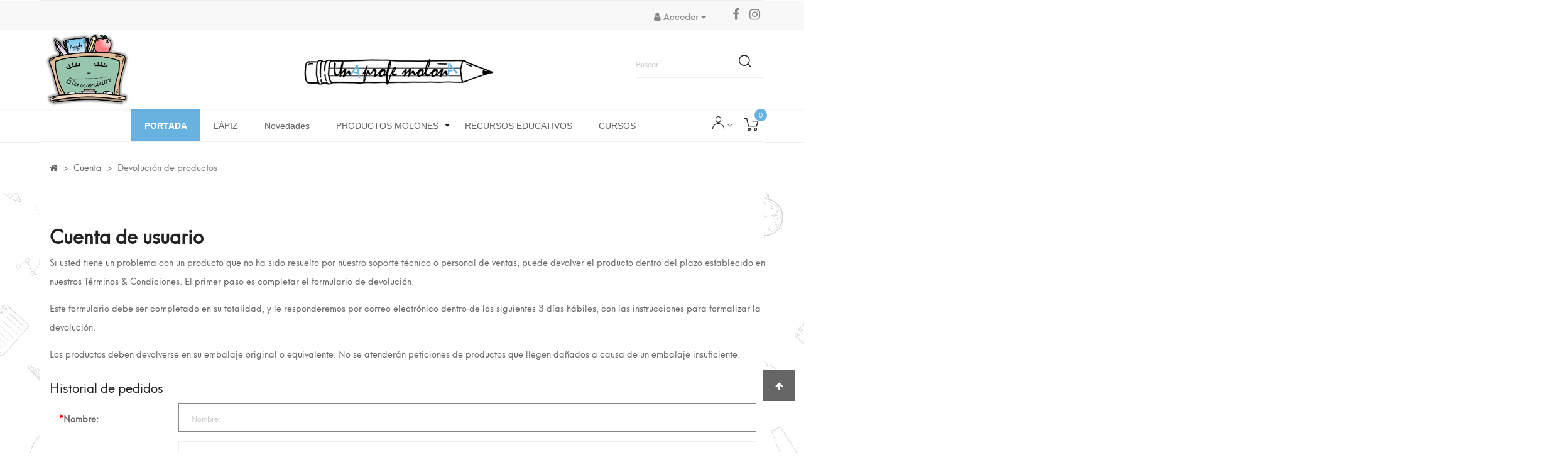

--- FILE ---
content_type: text/html; charset=utf-8
request_url: https://www.unaprofemolona.com/index.php?route=account/return/add
body_size: 6289
content:
<!DOCTYPE html>
<!--[if IE]><![endif]-->
<!--[if IE 8 ]><html dir="ltr" lang="es" class="ie8"><![endif]-->
<!--[if IE 9 ]><html dir="ltr" lang="es" class="ie9"><![endif]-->
<!--[if (gt IE 9)|!(IE)]><!-->
<html dir="ltr" class="ltr" lang="es">
<!--<![endif]-->
<head>
<meta charset="UTF-8" />
<meta name="viewport" content="width=device-width, initial-scale=1">
<meta http-equiv="X-UA-Compatible" content="IE=edge">

                <meta property="fb:app_id" content=""/>
            
<title>Devolución de productos</title>
<base href="https://www.unaprofemolona.com/" />
<script src="catalog/view/javascript/jquery/jquery-2.1.1.min.js"  type="text/javascript"></script>
<script src="catalog/view/javascript/bootstrap/js/bootstrap.min.js"  type="text/javascript"></script>
<link href="catalog/view/javascript/jquery/datetimepicker/bootstrap-datetimepicker.min.css" type="text/css" rel="stylesheet" media="screen" />
<link href="catalog/view/javascript/jquery/magnific/magnific-popup.css" type="text/css" rel="stylesheet" media="screen" />
<link href="catalog/view/javascript/jquery/pavquickview.css" type="text/css" rel="stylesheet" media="screen" />
<link href="catalog/view/javascript/pavobuilder/dist/pavobuilder.min.css" type="text/css" rel="stylesheet" media="screen" />
<link href="catalog/view/theme/pav_fila/stylesheet/customize.css" type="text/css" rel="stylesheet" media="screen" />
<link href="catalog/view/javascript/jquery/swiper/css/swiper.min.css" type="text/css" rel="stylesheet" media="screen" />
<link href="catalog/view/javascript/jquery/swiper/css/opencart.css" type="text/css" rel="stylesheet" media="screen" />
<link href="catalog/view/javascript/font-awesome/css/font-awesome.min.css" type="text/css" rel="stylesheet" media="screen" />
<link href="catalog/view/theme/pav_fila/stylesheet/stylesheet.css" type="text/css" rel="stylesheet" media="screen" />
<link href="catalog/view/javascript/owl-carousel/css/owl.carousel.min.css" type="text/css" rel="stylesheet" media="screen" />
<link href="catalog/view/javascript/owl-carousel/css/owl.theme.default.css" type="text/css" rel="stylesheet" media="screen" />
<link href="catalog/view/theme/default/stylesheet/pavobuilder/5a338ae076234.css" type="text/css" rel="stylesheet" media="screen" />
<link href="catalog/view/theme/default/stylesheet/pavobuilder/5a38c3581c308.css" type="text/css" rel="stylesheet" media="screen" />
<script src="catalog/view/javascript/jquery/datetimepicker/moment/moment.min.js" type="text/javascript"></script>
<script src="catalog/view/javascript/jquery/datetimepicker/moment/moment-with-locales.min.js" type="text/javascript"></script>
<script src="catalog/view/javascript/jquery/datetimepicker/bootstrap-datetimepicker.min.js" type="text/javascript"></script>
<script src="catalog/view/javascript/jquery/magnific/jquery.magnific-popup.min.js" type="text/javascript"></script>
<script src="catalog/view/theme/pav_fila/javascript/pavquickview.min.js" type="text/javascript"></script>
<script src="catalog/view/javascript/pavobuilder/dist/pavobuilder.min.js" type="text/javascript"></script>
<script src="catalog/view/theme/pav_fila/javascript/customize.js" type="text/javascript"></script>
<script src="catalog/view/javascript/jquery/swiper/js/swiper.js" type="text/javascript"></script>
<script src="catalog/view/theme/pav_fila/javascript/common.js" type="text/javascript"></script>
<script src="catalog/view/javascript/jquery/swiper/js/swiper.jquery.js" type="text/javascript"></script>
<script src="catalog/view/javascript/owl-carousel/owl.carousel.min.js" type="text/javascript"></script>
<link href="https://www.unaprofemolona.com/image/catalog/cart.png" rel="icon" />
<link href="catalog/view/theme/pav_fila/stylesheet/customize.css" type="text/css" rel="stylesheet" media="screen" />
<link href="index.php?route=extension/themecss" rel="stylesheet"/>
</head>
<body class= "page-account-return-add ">
<div id="page" class="hfeed site">
<div class="row-offcanvas row-offcanvas-left">
<div id="pavo-sidebar-offcanvas" class="sidebar-offcanvas hidden-lg hidden-md">
  <div class="offcanvas-inner panel-offcanvas">
    <div class="offcanvas-heading clearfix">
      <button data-toggle="offcanvas" class="btn btn-danger btn-xs pull-right" type="button"><span class="icon-Icon_Close"></span></button>
      <div class="quick-search-form">  
  <input type="text" name="search" value="" placeholder="Buscar" class="form-control" />
   <button type="button" class="btn btn-default"><i class="icon-Icon_Search"></i></button>
</div>



    </div>
    <div class="offcanvas-body">
      <div class="inner">
          <div class="offcanvas-center">
                            <nav class="mainmenu">
 	<div class="navbar navbar-expand-lg navbar-light bg-light">
		<div class="navbar-header hidden">
		  <button type="button" class="navbar-toggle collapsed" data-toggle="collapse" data-target="#bs-megamenu">
		  	<i class="fa fa-bars"></i>
		  </button>
		</div>
		<div class="collapse navbar-collapse">
			<ul class="nav navbar-nav megamenu"><li class="menuPortada" ><a href="/"><span class="menu-title">PORTADA</span></a></li><li class="hidden-lg hidden-md" ><a href="/index.php?route=extension/tmdaccount"><span class="menu-title">MI CUENTA</span></a></li><li class="" ><a href="https://www.unaprofemolona.com/index.php?route=product/category&amp;path=69"><span class="menu-title">LÁPIZ</span></a></li><li class="" ><a href="https://www.unaprofemolona.com/novedades"><span class="menu-title">Novedades</span></a></li><li class="parent dropdown " ><a class="dropdown-toggle" href="https://www.unaprofemolona.com/productos-molones-profesores"><span class="menu-title">PRODUCTOS MOLONES</span><b class="caret"></b></a><div class="dropdown-menu level1"  ><div class="dropdown-menu-inner"><ul><li class=" " ><a href="https://www.unaprofemolona.com/productos-molones-profesores/lanyards"><span class="menu-title">LANYARDS</span></a></li><li class="parent dropdown-submenu " ><a class="dropdown-toggle" data-toggle="dropdown" href="https://www.unaprofemolona.com/productos-molones-profesores/libretas"><span class="menu-title">LIBRETAS</span><b class="caret"></b></a><div class="dropdown-menu level2"  ><div class="dropdown-menu-inner"><ul><li class=" " ><a href="https://www.unaprofemolona.com/index.php?route=product/category&amp;path=67"><span class="menu-title">A5</span></a></li><li class=" " ><a href="https://www.unaprofemolona.com/index.php?route=product/category&amp;path=68"><span class="menu-title">A6</span></a></li></ul></div></div></li><li class=" " ><a href="https://www.unaprofemolona.com/productos-molones-profesores/carpetas"><span class="menu-title">CARPETAS</span></a></li><li class=" " ><a href="https://www.unaprofemolona.com/productos-molones-profesores/bolígrafos"><span class="menu-title">BOLÍGRAFOS</span></a></li><li class=" " ><a href="https://www.unaprofemolona.com/productos-molones-profesores/fundas portatil y tablet"><span class="menu-title">FUNDAS PORTÁTIL Y TABLET</span></a></li><li class=" " ><a href="https://www.unaprofemolona.com/index.php?route=product/category&amp;path=72_73"><span class="menu-title">ESTUCHES / NECESERES</span></a></li><li class=" " ><a href="https://www.unaprofemolona.com/productos-molones-profesores/bolsos tote bags"><span class="menu-title">BOLSOS / TOTE BAGS</span></a></li><li class=" " ><a href="https://www.unaprofemolona.com/productos-molones-profesores/tazas"><span class="menu-title">TAZAS</span></a></li><li class=" " ><a href="https://www.unaprofemolona.com/productos-molones-profesores/llaveros"><span class="menu-title">LLAVEROS</span></a></li><li class="parent dropdown-submenu " ><a class="dropdown-toggle" data-toggle="dropdown" href="https://www.unaprofemolona.com/productos-molones-profesores/laminas"><span class="menu-title">LÁMINAS</span><b class="caret"></b></a><div class="dropdown-menu level2"  ><div class="dropdown-menu-inner"><ul><li class=" " ><a href="https://www.unaprofemolona.com/laminas/laminas-a3"><span class="menu-title">A3</span></a></li><li class=" " ><a href="https://www.unaprofemolona.com/laminas/laminas-a4"><span class="menu-title">A4</span></a></li></ul></div></div></li><li class=" " ><a href="https://www.unaprofemolona.com/productos-molones-profesores/packs-profesores"><span class="menu-title">PACKS MOLONES</span></a></li></ul></div></div></li><li class="" ><a href="https://www.unaprofemolona.com/index.php?route=product/category&amp;path=0"><span class="menu-title">RECURSOS EDUCATIVOS</span></a></li><li class="" ><a href="https://www.unaprofemolona.com/index.php?route=product/category&amp;path=0"><span class="menu-title">CURSOS</span></a></li><li class="" ><a href=""><span class="menu-title"></span></a></li></ul>
		</div>
	</div>
</nav>
                       </div>
          <div class="offcanvas-bottom"></div>
      </div>
    </div>
  </div>
</div>

<div class="page-inner">
  <div class="visible-xs visible-sm pav-mobile-nav">
    <div class="inner">
        <div id="top-links" class="nav pull-left">
                <div class="pull-right padding-left-20 ">
      <form action="https://www.unaprofemolona.com/index.php?route=common/currency/currency" method="post" enctype="multipart/form-data" class="form-currency">
        <div class="btn-group">
          <button class="btn btn-link dropdown-toggle" data-toggle="dropdown">           <strong >€</strong>                                                    <span class="hidden-xs hidden-sm hidden-md" >Moneda</span>&nbsp;<i class="fa fa-angle-down" ></i></button>
          <ul class="dropdown-menu dropdown-menu-right">
                                    <li>
              <button class="currency-select btn btn-link btn-block" type="button" name="EUR">€ Euro</button>
            </li>
                                                <li>
              <button class="currency-select btn btn-link btn-block" type="button" name="GBP">£ Pound</button>
            </li>
                                                <li>
              <button class="currency-select btn btn-link btn-block" type="button" name="USD">$ US Dollar</button>
            </li>
                                  </ul>
        </div>
        <input type="hidden" name="code" value="" />
        <input type="hidden" name="redirect" value="https://www.unaprofemolona.com/index.php?route=account/return/add" />
      </form>
    </div>
  
          

            <ul class="list-inline pull-right padding-right-10">
              <li><a href="https://www.unaprofemolona.com/index.php?route=information/contact"><i class="fa fa-phone"></i></a> <span class="hidden-xs hidden-sm hidden-md">info@unaprofemolona.com</span></li>
              <li class="dropdown"><a href="https://www.unaprofemolona.com/index.php?route=account/account" title="Mi Cuenta" data-toggle="dropdown" class="dropdown-toggle"><i class="fa fa-user"></i> <span class="hidden-xs hidden-sm hidden-md">Mi Cuenta</span> <span class="caret"></span></a>
                <ul class="dropdown-menu dropdown-menu-left">
                                    <li><a href="https://www.unaprofemolona.com/index.php?route=account/register">Registrarse</a></li>
                  <li><a href="https://www.unaprofemolona.com/index.php?route=account/login">Acceder</a></li>
                                  </ul>
              </li>
            <li><a href="https://www.unaprofemolona.com/index.php?route=account/wishlist" class="wishlist-total" title="Favoritos (0)"> <i class="fa fa fa-heart"></i> <span class="hidden-xs hidden-sm hidden-md">Favoritos (0)</span></a></li>
              <li><a href="https://www.unaprofemolona.com/index.php?route=checkout/cart" title="Su Cesta"><i class="fa fa-shopping-cart"></i> <span class="hidden-xs hidden-sm hidden-md">Su Cesta</span></a></li>
              <li><a href="https://www.unaprofemolona.com/index.php?route=checkout/checkout" title="Pagar"><i class="fa fa-share"></i> <span class="hidden-xs hidden-sm hidden-md">Pagar</span></a></li>
            </ul>
        </div>
    </div>

    <div class="inner">
        <button class="btn-show-offcanvas" data-toggle="offcanvas"><i class="icon-Icon_menu"></i></button>
        <div id="mobile-logo"><a href="https://www.unaprofemolona.com/index.php?route=common/home"><img src="https://www.unaprofemolona.com/image/catalog/Portada/logo.jpg" title="Una Profe Molona" alt="Una Profe Molona" class="img-responsive" /></a></div>
        <div class="cart-default mini-cart btn-group minicart-style-default pull-right" data-style="default" data-head="Cart">
  <button type="button" data-toggle="dropdown" data-loading-text="Cargando..." class="btn btn-inverse dropdown-toggle">
    <i class="icon-Icon_Cart" ></i>
    <span class="cart-inner">
      <span class="cart-head">Cart</span>
      <span class="pav-cart-total">0 art&iacute;culo(s) - 0,00€</span>
      
    </span>
  </button>
  <ul class="dropdown-menu pull-right">
        <li>
      <p class="text-center">¡Su cesta est&aacute; vac&iacute;a!</p>
    </li>
      </ul>
</div>

    </div>
  </div>
  <header id="pav-header-builder" class="hidden-xs hidden-sm">
    <div class="pavo-header-builder"><div class="pa-row-container custom-backgound-full" data-uniqid="jj6hhwzs" data-animate="none">
	<div class="container-fullwidth">
		<div class="pa-row-inner">
						<div class="row">
				<div class="pa-column-container col-lg-3 col-md-3 col-sm-3 col-xs-3 " data-uniqid="jj6hhwzv" data-animate="none">
	<div class="pa-column-inner oculto">
		<div class="pa-element-container pa_icon_text_element_wrapper" data-uniqid="joe3zfjs">
	<div class="pa-element-inner pa_icon_text_element">
		<div class="pavo-widget-icon-text layout1 icono_super">
	<div class="inner">
				<div class="content-icon">
			<i class="fa fa-phone"></i>
		</div>
				<div class="content-text">
													<div class="content-description">+34 93 159 46 40</div>
					</div>
	</div>
</div>

	</div>
</div>
	</div>
</div><div class="pa-column-container col-lg-6 col-md-6 col-sm-6 col-xs-6 " data-uniqid="jj6hik3k" data-animate="none">
	<div class="pa-column-inner">
		<div class="pa-element-container pa_text_element_wrapper" data-uniqid="jj6huif4">
	<div class="pa-element-inner pa_text_element">
		<div class="pavo-widget-text pa-element pa_text pa_text_element pa_text ">
			<div style=""></div>
	</div>
	</div>
</div>
	</div>
</div><div class="pa-column-container col-lg-3 col-md-3 col-sm-3 col-xs-3 " data-uniqid="jj6hik3n" data-animate="none">
	<div class="pa-column-inner">
		<div class="pa-element-container pa_social_network_element_wrapper" data-uniqid="jj6hotun">
	<div class="pa-element-inner pa_social_network_element">
		<div class="pavo-widget-socials social-network default">
		<ul class="social list-inline size-medium">
		<li class ="facebook">
		<a class="_blank" href="https://www.facebook.com/PavoThemes/"><i class="fa fa-facebook"></i></a>
			</li>
				<li class ="instagram">
		<a class="_blank" href=""><i class="fa fa-instagram"></i></a>
			</li>
								</ul>
</div>
	</div>
</div><div class="pa-element-container pa_quicklogin_element_wrapper" data-uniqid="jnukhv7k">
	<div class="pa-element-inner pa_quicklogin_element">
		<div class="pavo-widget-quicklogin ">
	<ul class="list-inline">
        <li class="dropdown">
    		<a class="btn btn-link dropdown-toggle" href="#" data-toggle="dropdown">
    			<i class="fa fa-user"></i>
    			    			<span class="text-label ">Acceder</span>
    							<span class="caret"></span>
			</a>
        	<div class="dropdown-menu ">
        		 <div class="inner">
        		 	
		    	 	<div class="row">
					             					                <div class="col-md-12">
					              
					              <div class="quicklogin-head clearfix">
					              	<span>Entrar</span>
					              	<a href="https://www.unaprofemolona.com/index.php?route=account/register" class="pull-right"> <i class="fa fa-user-plus"></i> Registrarse</a>
					              </div>

					              <form action="https://www.unaprofemolona.com/index.php?route=account/login" method="post" enctype="multipart/form-data">
					                <div class="form-group">
					                  <label class="control-label" for="input-popup-email">Email</label>
					                  <input type="text" name="email" value="" placeholder="Email" id="input-popup-email" class="form-control" />
					                </div>
					                <div class="form-group">
					                 	 <label class="control-label" for="input-popup-password">Contraseña:</label>
					                 	 <input type="password" name="password" value="" placeholder="Contraseña:" id="input-popup-password" class="form-control" />
					                </div>
					                <div class="clearfix padding-bottom-10">
					                	 <a class="pull-right" href="https://www.unaprofemolona.com/index.php?route=account/forgotten">Recordar la contraseña</a>
					                </div>
						                <input type="submit" value="Acceder" class="btn btn-primary btn-block" />
						                					              </form>
					            </div>
					            					          </div>
								      </div>
        	</div>
        </li>
	</ul>
</div>
	</div>
</div>
	</div>
</div>
			</div>
		</div>
	</div>
</div><div class="pa-row-container custom-backgound-full2" data-uniqid="jj6himmv" data-animate="none">
	<div class="container-fullwidth">
		<div class="pa-row-inner">
						<div class="row">
				<div class="pa-column-container col-lg-3 col-md-3 col-sm-6 col-xs-12 " data-uniqid="jj6hj9mm" data-animate="none">
	<div class="pa-column-inner">
		<div class="pa-element-container pa_text_element_wrapper" data-uniqid="joe9l6ge">
	<div class="pa-element-inner pa_text_element">
		<div class="pavo-widget-text pa-element pa_text pa_text_element pa_text ">
			<div style=""><img src="/image/listo.png" style="position: absolute;width: 161px;top: -24px;left: 14px;"></div>
	</div>
	</div>
</div>
	</div>
</div><div class="pa-column-container col-lg-5 col-md-3 col-sm-6 col-xs-12 " data-uniqid="jj7vm4z1" data-animate="none">
	<div class="pa-column-inner">
		<div class="pa-element-container pa_logo_element_wrapper" data-uniqid="jj6hjg94">
	<div class="pa-element-inner pa_logo_element">
		 <div id="logo">
	<a href="https://www.unaprofemolona.com/index.php?route=common/home"><img src="/phpThumb.php?src=/image/catalog/logo.png&zc=1&w=310&h=65.7&hash=a8fadf62b2fa391fa01881266679fb39" title="Una Profe Molona" alt="Una Profe Molona" /></a>
</div>

	</div>
</div>
	</div>
</div><div class="pa-column-container col-lg-1 col-md-3 col-sm-6 col-xs-12 " data-uniqid="jmvw737w" data-animate="none">
	<div class="pa-column-inner">
		
	</div>
</div><div class="pa-column-container col-lg-2 col-md-3 col-sm-6 col-xs-12 " data-uniqid="jnbzk30v" data-animate="none">
	<div class="pa-column-inner">
		<div class="pa-element-container pa_search_element_wrapper" data-uniqid="jj6llo9t">
	<div class="pa-element-inner pa_search_element">
			<div class="searchbox searchbox-default  "><div class="quick-search-form">  
  <input type="text" name="search" value="" placeholder="Buscar" class="form-control" />
   <button type="button" class="btn btn-default"><i class="icon-Icon_Search"></i></button>
</div>


</div>

	</div>
</div>
	</div>
</div>
			</div>
		</div>
	</div>
</div><div class="pa-row-container menuPagina" data-uniqid="jnbzhirk" data-animate="none">
	<div class="container-fullwidth">
		<div class="pa-row-inner">
						<div class="row">
				<div class="pa-column-container col-lg-1 col-md-2 col-sm-2 col-xs-2 " data-uniqid="jnbzhirm" data-animate="none">
	<div class="pa-column-inner">
		
	</div>
</div><div class="pa-column-container col-lg-9 col-md-8 col-sm-8 col-xs-8 " data-uniqid="jncnzz8d" data-animate="none">
	<div class="pa-column-inner">
		<div class="pa-element-container pa_mega_menu_element_wrapper" data-uniqid="jj6hn3zs">
	<div class="pa-element-inner pa_mega_menu_element">
		<div class="pavo-widget-megamenu    is-mainmenu ">
 	
 	 		 <nav class="mainmenu">
 	<div class="navbar navbar-expand-lg navbar-light bg-light">
		<div class="navbar-header hidden">
		  <button type="button" class="navbar-toggle collapsed" data-toggle="collapse" data-target="#bs-megamenu">
		  	<i class="fa fa-bars"></i>
		  </button>
		</div>
		<div class="collapse navbar-collapse">
			<ul class="nav navbar-nav megamenu"><li class="menuPortada" ><a href="/"><span class="menu-title">PORTADA</span></a></li><li class="hidden-lg hidden-md" ><a href="/index.php?route=extension/tmdaccount"><span class="menu-title">MI CUENTA</span></a></li><li class="" ><a href="https://www.unaprofemolona.com/index.php?route=product/category&amp;path=69"><span class="menu-title">LÁPIZ</span></a></li><li class="" ><a href="https://www.unaprofemolona.com/novedades"><span class="menu-title">Novedades</span></a></li><li class="parent dropdown " ><a class="dropdown-toggle" href="https://www.unaprofemolona.com/productos-molones-profesores"><span class="menu-title">PRODUCTOS MOLONES</span><b class="caret"></b></a><div class="dropdown-menu level1"  ><div class="dropdown-menu-inner"><ul><li class=" " ><a href="https://www.unaprofemolona.com/productos-molones-profesores/lanyards"><span class="menu-title">LANYARDS</span></a></li><li class="parent dropdown-submenu " ><a class="dropdown-toggle" data-toggle="dropdown" href="https://www.unaprofemolona.com/productos-molones-profesores/libretas"><span class="menu-title">LIBRETAS</span><b class="caret"></b></a><div class="dropdown-menu level2"  ><div class="dropdown-menu-inner"><ul><li class=" " ><a href="https://www.unaprofemolona.com/index.php?route=product/category&amp;path=67"><span class="menu-title">A5</span></a></li><li class=" " ><a href="https://www.unaprofemolona.com/index.php?route=product/category&amp;path=68"><span class="menu-title">A6</span></a></li></ul></div></div></li><li class=" " ><a href="https://www.unaprofemolona.com/productos-molones-profesores/carpetas"><span class="menu-title">CARPETAS</span></a></li><li class=" " ><a href="https://www.unaprofemolona.com/productos-molones-profesores/bolígrafos"><span class="menu-title">BOLÍGRAFOS</span></a></li><li class=" " ><a href="https://www.unaprofemolona.com/productos-molones-profesores/fundas portatil y tablet"><span class="menu-title">FUNDAS PORTÁTIL Y TABLET</span></a></li><li class=" " ><a href="https://www.unaprofemolona.com/index.php?route=product/category&amp;path=72_73"><span class="menu-title">ESTUCHES / NECESERES</span></a></li><li class=" " ><a href="https://www.unaprofemolona.com/productos-molones-profesores/bolsos tote bags"><span class="menu-title">BOLSOS / TOTE BAGS</span></a></li><li class=" " ><a href="https://www.unaprofemolona.com/productos-molones-profesores/tazas"><span class="menu-title">TAZAS</span></a></li><li class=" " ><a href="https://www.unaprofemolona.com/productos-molones-profesores/llaveros"><span class="menu-title">LLAVEROS</span></a></li><li class="parent dropdown-submenu " ><a class="dropdown-toggle" data-toggle="dropdown" href="https://www.unaprofemolona.com/productos-molones-profesores/laminas"><span class="menu-title">LÁMINAS</span><b class="caret"></b></a><div class="dropdown-menu level2"  ><div class="dropdown-menu-inner"><ul><li class=" " ><a href="https://www.unaprofemolona.com/laminas/laminas-a3"><span class="menu-title">A3</span></a></li><li class=" " ><a href="https://www.unaprofemolona.com/laminas/laminas-a4"><span class="menu-title">A4</span></a></li></ul></div></div></li><li class=" " ><a href="https://www.unaprofemolona.com/productos-molones-profesores/packs-profesores"><span class="menu-title">PACKS MOLONES</span></a></li></ul></div></div></li><li class="" ><a href="https://www.unaprofemolona.com/index.php?route=product/category&amp;path=0"><span class="menu-title">RECURSOS EDUCATIVOS</span></a></li><li class="" ><a href="https://www.unaprofemolona.com/index.php?route=product/category&amp;path=0"><span class="menu-title">CURSOS</span></a></li><li class="" ><a href=""><span class="menu-title"></span></a></li></ul>
		</div>
	</div>
</nav>
 		
</div>
	</div>
</div>
	</div>
</div><div class="pa-column-container col-lg-1 col-md-2 col-sm-2 col-xs-2 " data-uniqid="jnktyi4k" data-animate="none">
	<div class="pa-column-inner">
		<div class="pa-element-container pa_minicart_element_wrapper" data-uniqid="jj6wpq1j">
	<div class="pa-element-inner pa_minicart_element">
		<div class="btn-group mini-cart minicart-style-2   pull-right" data-style="style-2" data-head="Cart">
  <button type="button" data-toggle="dropdown" data-loading-text="Cargando..." class="pull-right btn btn-inverse dropdown-toggle">
    <span class="cart-icon pull-right">
        <i class="icon-Icon_Cart" ></i>
        <span class="cart-number">0</span>
    </span>
    <span class="cart-inner hide">
      <span class="cart-head" >Cart</span>
      <span class="pav-cart-total" > 0,00€</span>
    </span>

  </button>
  <ul class="dropdown-menu">
        <li>
      <p class="text-center">¡Su cesta est&aacute; vac&iacute;a!</p>
    </li>
      </ul>
</div>

	</div>
</div><div class="pa-element-container pa_toplist_element_wrapper" data-uniqid="jj6lpb7c">
	<div class="pa-element-inner pa_toplist_element">
		 <div id="top-list1473625259" class="pav-top-list padding-right-10 padding-top-8 dropdown pull-right">
        <span class="dropdown-toggle" data-toggle="dropdown" >        <span class="icon-Icon_User"></span>  <span class="fa fa-angle-down"></span>
    </span>
     
    <ul class=" dropdown-menu ">
        
        
                    <li><a href="https://www.unaprofemolona.com/index.php?route=information/contact"><i class="fa fa-phone"></i></a> <span class="hidden-xs hidden-sm">info@unaprofemolona.com</span></li>
        
                                <li><a href="https://www.unaprofemolona.com/index.php?route=account/register"><i class="fa fa-pencil"></i> Registrarse</a></li>
            <li><a href="https://www.unaprofemolona.com/index.php?route=account/login"><i class="fa fa-user"></i> Acceder</a></li>
                    
                    <li><a href="https://www.unaprofemolona.com/index.php?route=account/wishlist" class="wishlist-total" title="Favoritos (%s)"><i class="fa fa-heart"></i> <span class="hidden-xs hidden-sm">Favoritos (0)</span></a></li>
         

                    <li><a href="https://www.unaprofemolona.com/index.php?route=checkout/cart" title="Su Cesta"><i class="fa fa-shopping-cart"></i> <span class="hidden-xs hidden-sm">Su Cesta</span></a></li>
        
                    <li><a href="https://www.unaprofemolona.com/index.php?route=checkout/checkout" title="Pagar"><i class="fa fa-share"></i> <span class="hidden-xs hidden-sm">Pagar</span></a></li>
            </ul>
</div>
	</div>
</div>
	</div>
</div>
			</div>
		</div>
	</div>
</div></div>
  </header>


				<link href="catalog/view/theme/default/stylesheet/ele-style.css" rel="stylesheet">
				<link href="catalog/view/theme/default/stylesheet/dashboard.css" rel="stylesheet">
				<div id="account-return" class="container dashboard">
				   <ul class="breadcrumb">
        <li><a href="https://www.unaprofemolona.com/index.php?route=common/home"> <i class="fa fa-home"></i></a></li>
        <li><a href="https://www.unaprofemolona.com/index.php?route=account/account"> Cuenta</a></li>
        <li><a href="https://www.unaprofemolona.com/index.php?route=account/return/add"> Devolución de productos</a></li>
      </ul>
    <div class="row"> 
                <div id="content" class="col-sm-12"> 
      <h1>Cuenta de usuario</h1>
      <p><p>Si usted tiene un problema con un producto que no ha sido resuelto por nuestro soporte técnico o personal de ventas, puede devolver el producto dentro del plazo establecido en nuestros Términos & Condiciones. El primer paso es completar el formulario de devolución.</p><p>Este formulario debe ser completado en su totalidad, y le responderemos por correo electrónico dentro de los siguientes 3 días hábiles, con las instrucciones para formalizar la devolución.</p><p>Los productos deben devolverse en su embalaje original o equivalente. No se atenderán peticiones de productos que llegen dañados a causa de un embalaje insuficiente.</p></p>
      <form action="https://www.unaprofemolona.com/index.php?route=account/return/add" method="post" enctype="multipart/form-data" class="form-horizontal">
        <fieldset>
          <legend>Historial de pedidos</legend>
          <div class="form-group required">
            <label class="col-sm-2 control-label" for="input-firstname">Nombre:</label>
            <div class="col-sm-10">
              <input type="text" name="firstname" value="" placeholder="Nombre:" id="input-firstname" class="form-control" />
               </div>
          </div>
          <div class="form-group required">
            <label class="col-sm-2 control-label" for="input-lastname">Apellido:</label>
            <div class="col-sm-10">
              <input type="text" name="lastname" value="" placeholder="Apellido:" id="input-lastname" class="form-control" />
               </div>
          </div>
          <div class="form-group required">
            <label class="col-sm-2 control-label" for="input-email">Email</label>
            <div class="col-sm-10">
              <input type="text" name="email" value="" placeholder="Email" id="input-email" class="form-control" />
               </div>
          </div>
          <div class="form-group required">
            <label class="col-sm-2 control-label" for="input-telephone">Teléfono:</label>
            <div class="col-sm-10">
              <input type="text" name="telephone" value="" placeholder="Teléfono:" id="input-telephone" class="form-control" />
               </div>
          </div>
          <div class="form-group required">
            <label class="col-sm-2 control-label" for="input-order-id">Pedido ID:</label>
            <div class="col-sm-10">
              <input type="text" name="order_id" value="" placeholder="Pedido ID:" id="input-order-id" class="form-control" />
               </div>
          </div>
          <div class="form-group">
            <label class="col-sm-2 control-label" for="input-date-ordered">Fecha del pedido:</label>
            <div class="col-sm-3">
              <div class="input-group date">
                <input type="text" name="date_ordered" value="" placeholder="Fecha del pedido:" data-date-format="YYYY-MM-DD" id="input-date-ordered" class="form-control" />
                <span class="input-group-btn">
                <button type="button" class="btn btn-default"><i class="fa fa-calendar"></i></button>
                </span></div>
            </div>
          </div>
        </fieldset>
        <fieldset>
          <legend>Información sobre el producto y razón de la devolución</legend>
          <div class="form-group required">
            <label class="col-sm-2 control-label" for="input-product">Nombre del producto:</label>
            <div class="col-sm-10">
              <input type="text" name="product" value="" placeholder="Nombre del producto:" id="input-product" class="form-control" />
               </div>
          </div>
          <div class="form-group required">
            <label class="col-sm-2 control-label" for="input-model">Código:</label>
            <div class="col-sm-10">
              <input type="text" name="model" value="" placeholder="Código:" id="input-model" class="form-control" />
               </div>
          </div>
          <div class="form-group">
            <label class="col-sm-2 control-label" for="input-quantity">Cantidad:</label>
            <div class="col-sm-10">
              <input type="text" name="quantity" value="1" placeholder="Cantidad:" id="input-quantity" class="form-control" />
            </div>
          </div>
          <div class="form-group required">
            <label class="col-sm-2 control-label">Razón de la devolución:</label>
            <div class="col-sm-10">                             <div class="radio">
                <label>
                  <input type="radio" name="return_reason_id" value="4" />
                  Faltan productos</label>
              </div>
                                                        <div class="radio">
                <label>
                  <input type="radio" name="return_reason_id" value="1" />
                  Ha llegado en mal estado</label>
              </div>
                                                        <div class="radio">
                <label>
                  <input type="radio" name="return_reason_id" value="5" />
                  Otras, por favor añade comentarios</label>
              </div>
                                                        <div class="radio">
                <label>
                  <input type="radio" name="return_reason_id" value="3" />
                  Pedido equivocado</label>
              </div>
                                           </div>
          </div>
          <div class="form-group required">
            <label class="col-sm-2 control-label">Producto abierto:</label>
            <div class="col-sm-10">
              <label class="radio-inline">                 <input type="radio" name="opened" value="1" />
                                Si</label>
              <label class="radio-inline">                 <input type="radio" name="opened" value="0" checked="checked" />
                                No</label>
            </div>
          </div>
          <div class="form-group">
            <label class="col-sm-2 control-label" for="input-comment">Defectos y otros detalles:</label>
            <div class="col-sm-10">
              <textarea name="comment" rows="10" placeholder="Defectos y otros detalles:" id="input-comment" class="form-control"></textarea>
            </div>
          </div>
          <fieldset>
  <legend>Captcha</legend>
  <div class="form-group required">
        <label class="col-sm-2 control-label" for="input-captcha">Introduzca el c&oacute;digo</label>
    <div class="col-sm-10">
      <input type="text" name="captcha" id="input-captcha" class="form-control" />
      <img src="index.php?route=extension/captcha/basic/captcha" alt="" />
          </div>
      </div>
</fieldset>

        </fieldset>
                <div class="buttons clearfix">
          <div class="pull-left"><a href="https://www.unaprofemolona.com/index.php?route=account/account" class="btn btn-default">Regresar</a></div>
          <div class="pull-right">
            <input type="submit" value="Enviar" class="btn btn-primary" />
          </div>
        </div>
              </form>
      </div>
    </div>
</div>
<script type="text/javascript"><!--
$('.date').datetimepicker({
	language: 'es',
	pickTime: false
});
//--></script> 
<style>
			
			</style>
<footer class="pavo-footer">
  <div class="container">
    <div class="row">
            <div class="col-sm-3">
        <h5>Información</h5>
        <ul class="list-unstyled">
                   <li><a href="https://www.unaprofemolona.com/aviso-legal">Aviso Legal</a></li>
                    <li><a href="https://www.unaprofemolona.com/politica-de-cookies">Política de cookies</a></li>
                    <li><a href="https://www.unaprofemolona.com/terminosycondiciones">Términos y condiciones</a></li>
                    <li><a href="https://www.unaprofemolona.com/politica-de-privacidad">Política de privacidad</a></li>
                  </ul>
      </div>
            <div class="col-sm-3 hidden-xs">
        <h5>Atención al cliente</h5>
        <ul class="list-unstyled">
          <li><a href="https://www.unaprofemolona.com/index.php?route=information/contact">Contacto</a></li>
          <li><a href="https://www.unaprofemolona.com/index.php?route=account/return/add">Devoluciones</a></li>
          <li><a href="https://www.unaprofemolona.com/index.php?route=information/sitemap">SiteMap</a></li>
        </ul>
      </div>
      <div class="col-sm-3 hidden-xs">
        <h5>Extras</h5>
        <ul class="list-unstyled">
          <!--<li><a href="https://www.unaprofemolona.com/index.php?route=product/manufacturer">Marcas</a></li>-->
          <li><a href="https://www.unaprofemolona.com/index.php?route=account/voucher">Vales regalo</a></li>
          <li><a href="https://www.unaprofemolona.com/index.php?route=affiliate/login">Afiliados</a></li>
          <li><a href="https://www.unaprofemolona.com/index.php?route=product/special">Ofertas</a></li>
        </ul>
      </div>
      <div class="col-sm-3 hidden-xs">
        <h5>Su cuenta</h5>
        <ul class="list-unstyled">
          <li><a href="https://www.unaprofemolona.com/index.php?route=account/account">Su cuenta</a></li>
          <li><a href="https://www.unaprofemolona.com/index.php?route=account/order">Historial de pedidos</a></li>
          <li><a href="https://www.unaprofemolona.com/index.php?route=account/wishlist">Favoritos</a></li>
          <!--<li><a href="https://www.unaprofemolona.com/index.php?route=account/newsletter">Boletín de noticias</a></li>-->
        </ul>
      </div>
    </div>    
  </div>
</footer>
<div class="powered">
  <div class="container">Una Profe Molona &copy; 2026
  	<div style="float:right; width:200px; margin-top:-3px;"><img src="/tarjetas.png"></div>
  </div>
</div>
<!--
OpenCart is open source software and you are free to remove the powered by OpenCart if you want, but its generally accepted practise to make a small donation.
Please donate via PayPal to donate@opencart.com
//-->
</div>
</div>
</div>
<div id="top"><a class="backtop scrollup" href=""><i class="fa fa-arrow-up"></i></a></div>

               
            
</body></html>
 

--- FILE ---
content_type: text/css
request_url: https://www.unaprofemolona.com/catalog/view/theme/pav_fila/stylesheet/customize.css
body_size: 2872
content:
.btn-cart, .btn-compare, #compare-total {
	display: none !important;
}

#product{
	overflow:hidden;
}
#page {
	position: relative;
	padding-left: 5%;
	padding-right: 5%;
	max-width: 1500px;
	margin: 0 auto;
}
#product .form-group {
	margin: 20px 0;
	display: flex;
	justify-content: left !important;
}
.oculto {
	display: none !important;
}
.custom-backgound-full::before, .custom-backgound-full::after {
	height: 47px !important;
	border-bottom: 1px solid #efefef;
}
.rev_slider {
	margin-top: 20px;
}
.menu-title {
	color: #636363;
	font-size: 14px;
	font-weight: 400;
	text-transform: none;
	font-family: Lato, Helvetica, Arial, sans-serif;
	letter-spacing: normal;
}
.menuPortada{
	background:#68B2E0;
}
.menuPortada .menu-title {
	color: #ffffff !important;
	font-weight: bolder !important;
}
.cart-number {
	background: #68b2e0 !important;
	border: solid 2px #68b2e0 !important;
}
.catePortada li img{
	display:none;
}
.infoPage img{
   margin-right:15px;
}
.infoPage .infoSup {
	font-weight: bold;
	text-transform: uppercase;
	margin-bottom: 3px;
	line-height: 1;
	font-size: 16px;
}
.infoPage .infoSub {
	text-transform: uppercase;
    font-size: 13px;
}
.infoPage {
	margin: 12px 20px;
}
.mini-cart {
	padding-top: 4px;
}
.product-thumb .product-meta .name {
	overflow: hidden;
	text-overflow: ellipsis;
	height: 24px;
	white-space: nowrap;
}
footer.pavo-footer{
	position:relative;
    border-top:none;
    color: #ffffff !important;
	font-size: 14px;
	background: #68B2E0 !important;
	padding: 30px 0 !important;
    height:220px;
}
footer.pavo-footer .container::before{
	left:-100vw;
    position:absolute;
    width:100vw;
    height:220px;
    border-top:none;
    background: #68B2E0;
	top:0px;
    content:&quot;&quot;;
    z-index: 8;
    padding-bottom:3px;
}
footer.pavo-footer .container::after{
	right:-100vw;
    position:absolute;
    width:100vw;
    height:220px;
    background: #68B2E0;
	top:0px;
    content:&quot;&quot;;
    z-index: 8;
    padding-bottom:3px;
}
footer.pavo-footer a {
	color: #fff !important;
	font-size: 16px;
}
footer.pavo-footer h5 {
	color: #fff !important;
	font-size: 23px;
	padding-top: 0px !important;
}
.powered {
	background: #f8f8f8 !important;
	color: #333333 !important;
	padding-top: 10px !important;
	padding-bottom: 10px !important;
    position:relative;
}
.powered .container::before{
	left:-100vw;
    position:absolute;
    width:100vw;
    height:100%;
    background: #f8f8f8;
	top:0px;
    content:&quot;&quot;;
    z-index: 8;
}
.powered .container::after{
	right:-100vw;
    position:absolute;
    width:100vw;
    height:100%;
    background: #f8f8f8;
	top:0px;
    content:&quot;&quot;;
    z-index: 8;
}

.menuPagina::before {
	content: '';
	position: absolute;
	border-top: 1px solid #ededed;
	width: 100vw;
	left: -100vw;
	top: -1px;
	height: 54px;
	border-bottom: 1px solid #ededed;
}

.menuPagina::after {
	content: '';
	position: absolute;
	border-top: 1px solid #ededed;
	width: 100vw;
	right: -100vw;
	top: -1px;
	height: 54px;
	border-bottom: 1px solid #ededed;
}

.galeriaPortada {
	position: relative;
	left: 50%;
	width: 100vw;
	height: auto;
	transform: translateX(-50%);
	margin-bottom: 50px;
	margin-top: 50px;
}

.galeriaPortada .owl-item{
	padding:0px !important;
 }
 
 .galeriaPortada .owl-carousel {
	margin-left: 0;
	margin-right: 0;
}
.botonSiguenos{
	font-size: 15px !important;
}
.galeriaPortada .style-center {
	text-align: center;
	margin-top: 45px;
}
.social-network .social i {
	font-size: 20px !important;
}
.pavo-footer .container {
	padding: 0px;
	margin: 0;
}
.powered .container {
	padding: 0;
	margin: 0;
}
.pa_quicklogin_element_wrapper {
	float: right;
}
.pa_social_network_element {
	float: right;
}
.pavo-widget-quicklogin .btn-link {
	color: #888 !important;
	border: 0;
	text-transform: none;
	letter-spacing: 0;
	font-weight: 400;
	font-size: 15px;
}
.pavo-widget-quicklogin .dropdown-menu {
	padding: 20px;
	border: 0;
	left: auto;
	right: 0;
	background: #68B2E0;
	min-width: 300px;
	-webkit-box-shadow: 0 0 3px #0003;
	box-shadow: 0 0 3px #0003;
	color: #fff;
}
.pavo-widget-quicklogin .dropdown-menu a {
	color: #fff;
}
.pavo-widget-quicklogin .dropdown-menu label {
	font-weight: 400;
	color: #fff;
}
.btn-theme-color, .btn-primary, #pav-adv-search button {
	color: #fff;
	border: 0;
	background: linear-gradient(to bottom, #888888 50%, #888888 50%) no-repeat scroll right bottom/100% 210% #cf9147;
	-webkit-transition: all 0.3s ease-in-out;
	-o-transition: all 0.3s ease-in-out;
	transition: all 0.3s ease-in-out;
}
.form-control:focus {
	border-color: #888888;
}
.pavo-widget-quicklogin .dropdown-menu a:hover {
	color: #ffffff;
}

.effect-menu::before, .pavo-widget-quicklogin .dropdown-menu a::before, .mainmenu .navbar .navbar-nav &gt; li .dropdown-menu li a::before, ul.dropdown-menu &gt; li &gt; a::before {
	position: absolute;
	bottom: 0;
	left: 0;
	width: 0;
	height: 1px;
	background: #fff;
	content: '';
	opacity: 0;
	filter: alpha(opacity=0);
	-webkit-transition: opacity 0.3s, width 0.3s;
	-o-transition: opacity 0.3s, width 0.3s;
	transition: opacity 0.3s, width 0.3s;
}
.form-control:focus {
	border-color: #888;
}

.product-thumb .product-meta .btn-cart span {
	color: #68B2E0;
	border-bottom: 2px solid #68B2E0;
}

.mainmenu .navbar .navbar-nav &gt; li &gt; a:hover, .mainmenu .navbar .navbar-nav &gt; li &gt; a:focus, .mainmenu .navbar .navbar-nav &gt; li &gt; a:active {
	color: #68B2E0;
}

.mainmenu .navbar .navbar-nav &gt; li &gt; a::before {
	position: absolute;
	bottom: 0;
	left: 0;
	width: 0;
	height: 1px;
	background: #68B2E0;
	content: '';
	opacity: 0;
	filter: alpha(opacity=0);
	-webkit-transition: opacity 0.3s, width 0.3s;
	-o-transition: opacity 0.3s, width 0.3s;
	transition: opacity 0.3s, width 0.3s;
}

.img-responsive {
    display: block;
    max-width: 100%;
    height: auto;
	-webkit-transition: all ease 0.5s;
	-o-transition: all ease 0.5s;
	transition: all ease 0.5s;
}
.product-thumb .image {
    position: relative;
    z-index: 3;
    display: block;
    text-align: center;
    overflow: hidden;
}

.product-thumb .image:hover img {
	transform: scale(1.5);
}

.product-thumb .image .pav-quickview {
	display:none !important;
}

html {
overflow-x: hidden;
}

.products-collection &gt; .row, .pavo-widget-tabs-productcarousel.style1 .products-collection &gt; .tab-content, .flashsale-content &gt; .row, .pavo-widget-tabs-productcarousel.style1 .flashsale-content &gt; .tab-content {
	display: block;
}

.descripcion {
	margin-top: 21px;
	font-size: 17px;
}

.product-info {
	display: none;
}

.page-account-account #content .well, [class*=&quot;page-account-&quot;] #content .well {
	min-height: 20px;
	padding: 19px;
	margin-bottom: 20px;
	background-color: #fff;
	border: 1px solid #ededed;
	border-radius: 3px;
	-webkit-box-shadow: inset 0 1px 1px #0000001a;
	box-shadow: inset 0 1px 1px #0000001a;
}

.dropdown-menu .fa {
	margin-right: 10px;
}

.product-images .btn-gallery {
	display: none;
	position: absolute;
	height: 50px;
	text-align: center;
	width: 50px;
	line-height: 20px;
	background: rgba(0,0,0,0.5);
	color: #FFF;
	bottom: 0px;
	left: 50%;
	font-size: 25px;
	top: 50%;
	padding-top: 11px;
	border-radius: 100%;
	margin-top: -25px;
	margin-left: -25px;
	-webkit-transition: all ease 0.5s;
	-o-transition: all ease 0.5s;
	transition: all ease 0.5s;
}

.group-quantity .btn-cart {
	-webkit-transition: all ease 0.6s;
	-o-transition: all ease 0.6s;
	transition: all ease 0.6s;
	padding: 0px 94px;
	background: #5fd299;
	font-size: 19px;
}

.group-quantity .btn-cart:hover {
	color: #FFF;
	background: #8bbbd8;
}

.scrollup {
	-webkit-transition: all ease 0.6s;
	-o-transition: all ease 0.6s;
	transition: all ease 0.6s;
	-webkit-box-shadow: 0 0 0 0 #68B2E0 inset;
	box-shadow: 0 0 0 0 #68B2E0 inset;
}

.scrollup:hover {
	-webkit-box-shadow: 0 0 0 35px #68B2E0 inset;
	box-shadow: 0 0 0 35px #68B2E0 inset;
	color: #FFF;
}

#product-product .product-prices .special-price {
	font-size: 23px;
	color: #68B2E0;
	font-weight: bold;
}

.icono_super .content-icon {
	float: left;
	margin-right: 10px;
	font-size: 17px;
}

.icono_super{
	color: #888 !important;
}

.bannercontainer::before{
	content: '';
	background: url('/image/small.png');
	width: 100%;
	height: 9px;
	position: absolute;
	top: 0px;
	z-index: 50;
}

.alert-success, .alert-minimalist {
	background-color: #68B2E0;
	border-color: #68B2E0;
}

.btn-theme-default, .btn-default, .pavlayerednavigation .filter-selection .clear-all, .filter-default .filter-selection .clear-all {
	color: #fff;
	border: 0;
	background: linear-gradient(to bottom, #68B2E0 50%, #68B2E0 50%) no-repeat scroll right bottom/100% 210% #68B2E0;
	-webkit-transition: all 0.3s ease-in-out;
	-o-transition: all 0.3s ease-in-out;
	transition: all 0.3s ease-in-out;
}

.panel-group .panel {
	margin-bottom: 0px;
	border-radius: 0;
	border-bottom: 1px solid #ededed;
	padding-bottom: 20px;
}

.mainmenu .navbar .navbar-nav &gt; li &gt; a::before {
	background: #68B2E0;
}

.effect-menu::before, .pavo-widget-quicklogin .dropdown-menu a::before, .mainmenu .navbar .navbar-nav &gt; li .dropdown-menu li a::before, ul.dropdown-menu &gt; li &gt; a::before {
	background: #68B2E0;
}


.alert-danger {
	background-color: #68B2E0;
}

.page-extension-tmdaccount  .alert-success, .page-extension-tmdaccount  .alert-minimalist {
	background-color: #68B2E0;
	border-color: #68B2E0;
	display:none;
}

.page-extension-tmdaccount .icons {
	color: unset;
	text-align: unset;
	width: auto;
	height: auto;
	line-height: unset;
}

.group-quantity .btn-cart {
	-webkit-transition: all ease 0.6s;
	-o-transition: all ease 0.6s;
	transition: all ease 0.6s;
	padding: 0px 50px;
	background: #5fd299;
	font-size: 19px;
}



@media (max-width: 768px) {
	.fonBlanc {
		display: none;
	}
	#mobile-logo {
		max-width: 220px;
	}
	.icon-Icon_menu {
		margin-left: 15px;
	}
	
	.mini-cart.minicart-style-default {
		position: relative;
		padding: 0px;
		margin-right:15px;
	}
	
	.bannercontainer::before {
		background: none;
	}
	
	.nav-tabs {
		border-bottom: 1px solid #ededed;
		display: none;
	}
	
	#page {
		position: relative;
		padding-left: 0%;
		padding-right: 0%;
		margin: 0 auto;
	}
	.catePortada {
		padding-left: 4%;
		margin: 0 auto;
		padding-right: 4%;
	}
	.pav-mobile-nav .inner:first-child {
		display: none;
	}
	.rev_slider {
		margin-top: 0;
	}
	.btn-show-offcanvas {
		font-size: 20px;
		color: #68B2E0;
	}
	.pa_latest_blogs_element {
		padding-left: 4%;
		margin: 0 auto;
		padding-right: 4%;
	}
	footer.pavo-footer {
		padding-left: 4% !important;
		padding-right: 4% !important;
	}
	.powered .container {
		padding-left: 4% !important;
		padding-right: 4% !important;
	}
	#product-category {
		padding-left: 4% !important;
		padding-right: 4% !important;
		margin: 0 auto;
	}
	.products-collection &gt; .row:first-child, .pavo-widget-tabs-productcarousel.style1 .products-collection &gt; .tab-content:first-child, .flashsale-content &gt; .row:first-child, .pavo-widget-tabs-productcarousel.style1 .flashsale-content &gt; .tab-content:first-child {
		background: #FFF;
		padding: 10px 0;
		margin: 0 0 20px;
		border-top: 1px solid #eee;
		display: none;
	}
	ul.breadcrumb {
		margin: 0;
		text-align: center;
		padding: 10px 0px 10px 0px;
		text-transform: uppercase;
		font-weight: bold;
		border-bottom: 1px solid #ededed;
	}
	ul.breadcrumb li:first-child {
		display: none;
	}
	ul.breadcrumb li + li::before {
		content: &quot;&quot;;
		padding: 0;
		color: #666;
		font-size: 11px;
	}
	.group-quantity .btn-cart {
		padding: 0px 40px;
	}
	.product-btn-quantity &gt; #input-quantity {
		width: 40px;
	}
	
	#product-product ul.breadcrumb li {
		display: none;
	}
	#product-product ul.breadcrumb li:last-child {
		display: block;
	}
	.breadcrumbs ul.breadcrumb {
		padding: 10px 5px;
	}
	.product-images .preview-thumbs img {
		max-width: 100%;
		max-height: 100%;
		border: 0px solid transparent;
	}
	.xzoom-gallery5 {
		margin-left: 0px;
		margin-bottom: 10px;
	}
	#product-product .col-xs-12{
		padding:0px;
	}
	#product-preview {
		padding-left: 4%;
		padding-right: 4%;
	}
	#product-product .pavo-sticky-in-parent {
		position: relative !important;
		padding-left: 4%;
		padding-right: 4%;
	}
}

@media (min-width: 768px) {
	
}

@media (min-width: 992px) {
	/*************** FONDITO **************/

	#pav-header-builder::before {
		content: '';
		background: #fff;
		width: 100%;
		height: 100%;
		top: 0;
		left: -100vw;
		position: absolute;
		width: 100vw;
		z-index: -1;
	}
	
	#pav-header-builder::after {
		content: '';
		background: #fff;
		width: 100%;
		height: 100%;
		top: 0;
		right: -100vw;
		position: absolute;
		width: 100vw;
		z-index: -1;
	}
	
	.menuPagina::before, .menuPagina::after {
		background: #fff;
	}
	
	.menuPagina{
		background: #fff;
	}
	
	body::after {
		content: '';
		background: url('/image/fondito.jpg');
		top: 0;
		left: 0;
		position: fixed;
		z-index: -1;
		width: 100%;
		height: 100%;
		opacity: 0.2;
	}
	
	.tab-content &gt; .active {
		background: #fff;
	}
	
	.pavo-latestblog.layout2 .blogs-thumb .blog-body {
		background: #fff;
		padding: 20px;
		border: 1px solid #ededed;
	}
	
	.fonBlanc{
		background:#fff;
	}
	
	.product-thumb .product-meta {
		padding: 20px;
		text-align: center;
		position: relative;
		border: 1px solid #ededed;
	}
	
	#product-product {
		background: #fff;
	}
	
	.page-inner{
		background:#fff;
	}
	
	.page-common-home  .page-inner, .page-product-category .page-inner{
		/*background:none;*/
	}
	
	
	
	/*************** FIN FONDITO **************/

}

@media (min-width: 1200px) {
	
}



--- FILE ---
content_type: text/css
request_url: https://www.unaprofemolona.com/catalog/view/theme/pav_fila/stylesheet/stylesheet.css
body_size: 67149
content:
@charset "UTF-8";
/* $headings-font-weight:    700 !default; */
/*!
 * Bootstrap v3.3.7 (http://getbootstrap.com)
 * Copyright 2011-2016 Twitter, Inc.
 * Licensed under MIT (https://github.com/twbs/bootstrap/blob/master/LICENSE)
 */
/* $headings-font-weight:    700 !default; */
/*! normalize.css v3.0.3 | MIT License | github.com/necolas/normalize.css */
@import url("https://fonts.googleapis.com/css?family=Poppins:300,400,500,600,700,800,900");
@import url("https://fonts.googleapis.com/css?family=Abhaya+Libre:400,500,600,700,800");
@import url("https://fonts.googleapis.com/css?family=Playfair+Display:400,400i,700,700i,900,900i");
@import url("https://fonts.googleapis.com/css?family=Libre+Franklin:400,500,600,700,800,900");
html {
  font-family: sans-serif;
  -ms-text-size-adjust: 100%;
  -webkit-text-size-adjust: 100%; }

body {
  margin: 0; }

article,
aside,
details,
figcaption,
figure,
footer,
header,
hgroup,
main,
menu,
nav,
section,
summary {
  display: block; }

audio,
canvas,
progress,
video {
  display: inline-block;
  vertical-align: baseline; }

audio:not([controls]) {
  display: none;
  height: 0; }

[hidden],
template {
  display: none; }

a {
  background-color: transparent; }

a:active,
a:hover {
  outline: 0; }

abbr[title] {
  border-bottom: 1px dotted; }

b,
strong {
  font-weight: bold; }

dfn {
  font-style: italic; }

h1 {
  font-size: 2em;
  margin: 0.67em 0; }

mark {
  background: #ff0;
  color: #000; }

small {
  font-size: 80%; }

sub,
sup {
  font-size: 75%;
  line-height: 0;
  position: relative;
  vertical-align: baseline; }

sup {
  top: -0.5em; }

sub {
  bottom: -0.25em; }

img {
  border: 0; }

svg:not(:root) {
  overflow: hidden; }

figure {
  margin: 1em 40px; }

hr {
  box-sizing: content-box;
  height: 0; }

pre {
  overflow: auto; }

code,
kbd,
pre,
samp {
  font-family: monospace, monospace;
  font-size: 1em; }

button,
input,
optgroup,
select,
textarea {
  color: inherit;
  font: inherit;
  margin: 0; }

button {
  overflow: visible; }

button,
select {
  text-transform: none; }

button,
html input[type="button"],
input[type="reset"],
input[type="submit"] {
  -webkit-appearance: button;
  cursor: pointer; }

button[disabled],
html input[disabled] {
  cursor: default; }

button::-moz-focus-inner,
input::-moz-focus-inner {
  border: 0;
  padding: 0; }

input {
  line-height: normal; }

input[type="checkbox"],
input[type="radio"] {
  box-sizing: border-box;
  padding: 0; }

input[type="number"]::-webkit-inner-spin-button,
input[type="number"]::-webkit-outer-spin-button {
  height: auto; }

input[type="search"] {
  -webkit-appearance: textfield;
  box-sizing: content-box; }

input[type="search"]::-webkit-search-cancel-button,
input[type="search"]::-webkit-search-decoration {
  -webkit-appearance: none; }

fieldset {
  border: 1px solid #c0c0c0;
  margin: 0 2px;
  padding: 0.35em 0.625em 0.75em; }

legend {
  border: 0;
  padding: 0; }

textarea {
  overflow: auto; }

optgroup {
  font-weight: bold; }

table {
  border-collapse: collapse;
  border-spacing: 0; }

td,
th {
  padding: 0; }

/*! Source: https://github.com/h5bp/html5-boilerplate/blob/master/src/css/main.css */
@media print {
  *,
  *:before,
  *:after {
    background: transparent !important;
    color: #000 !important;
    box-shadow: none !important;
    text-shadow: none !important; }
  a,
  a:visited {
    text-decoration: underline; }
  a[href]:after {
    content: " (" attr(href) ")"; }
  abbr[title]:after {
    content: " (" attr(title) ")"; }
  a[href^="#"]:after,
  a[href^="javascript:"]:after {
    content: ""; }
  pre,
  blockquote {
    border: 1px solid #999;
    page-break-inside: avoid; }
  thead {
    display: table-header-group; }
  tr,
  img {
    page-break-inside: avoid; }
  img {
    max-width: 100% !important; }
  p,
  h2,
  h3 {
    orphans: 3;
    widows: 3; }
  h2,
  h3 {
    page-break-after: avoid; }
  .navbar {
    display: none; }
  .btn > .caret, .interactive-banner.style5 a > .caret, .interactive-banner.style6 a > .caret,
  .dropup > .btn > .caret,
  .interactive-banner.style5 .dropup > a > .caret,
  .interactive-banner.style6 .dropup > a > .caret {
    border-top-color: #000 !important; }
  .label {
    border: 1px solid #000; }
  .table {
    border-collapse: collapse !important; }
    .table td,
    .table th {
      background-color: #fff !important; }
  .table-bordered th,
  .table-bordered td {
    border: 1px solid #ddd !important; } }

* {
  -webkit-box-sizing: border-box;
  -moz-box-sizing: border-box;
  box-sizing: border-box; }

*:before,
*:after {
  -webkit-box-sizing: border-box;
  -moz-box-sizing: border-box;
  box-sizing: border-box; }

html {
  font-size: 10px;
  -webkit-tap-highlight-color: rgba(0, 0, 0, 0); }

body {
  font-family: "neuehanskendrick", Helvetica, Arial, sans-serif;
  font-size: 14px;
  line-height: 1.88;
  color: #666;
  background-color: #fff; }

input,
button,
select,
textarea {
  font-family: inherit;
  font-size: inherit;
  line-height: inherit; }

a {
  color: #666;
  text-decoration: none; }
  a:hover, a:focus {
    color: #cf9147;
    text-decoration: none; }
  a:focus {
    outline: 5px auto -webkit-focus-ring-color;
    outline-offset: -2px; }

figure {
  margin: 0; }

img {
  vertical-align: middle; }

.img-responsive {
  display: block;
  max-width: 100%;
  height: auto; }

.img-rounded {
  border-radius: 0px; }

.img-thumbnail {
  padding: 4px;
  line-height: 1.88;
  background-color: #fff;
  border: 1px solid #ddd;
  border-radius: 3px;
  -webkit-transition: all 0.2s ease-in-out;
  -o-transition: all 0.2s ease-in-out;
  transition: all 0.2s ease-in-out;
  display: inline-block;
  max-width: 100%;
  height: auto; }

.img-circle {
  border-radius: 50%; }

hr {
  margin-top: 26px;
  margin-bottom: 26px;
  border: 0;
  border-top: 1px solid #eeeeee; }

.sr-only {
  position: absolute;
  width: 1px;
  height: 1px;
  margin: -1px;
  padding: 0;
  overflow: hidden;
  clip: rect(0, 0, 0, 0);
  border: 0; }

.sr-only-focusable:active, .sr-only-focusable:focus {
  position: static;
  width: auto;
  height: auto;
  margin: 0;
  overflow: visible;
  clip: auto; }

[role="button"] {
  cursor: pointer; }

h1, h2, h3, h4, h5, h6,
.h1, .h2, .h3, .h4, .h5, .h6 {
  font-family: "neuehanskendrick", Helvetica, Arial, sans-serif;
  font-weight: bold;
  line-height: 1;
  color: #222; }
  h1 small,
  h1 .small, h2 small,
  h2 .small, h3 small,
  h3 .small, h4 small,
  h4 .small, h5 small,
  h5 .small, h6 small,
  h6 .small,
  .h1 small,
  .h1 .small, .h2 small,
  .h2 .small, .h3 small,
  .h3 .small, .h4 small,
  .h4 .small, .h5 small,
  .h5 .small, .h6 small,
  .h6 .small {
    font-weight: normal;
    line-height: 1;
    color: #777777; }

h1, .h1,
h2, .h2,
h3, .h3 {
  margin-top: 26px;
  margin-bottom: 13px; }
  h1 small,
  h1 .small, .h1 small,
  .h1 .small,
  h2 small,
  h2 .small, .h2 small,
  .h2 .small,
  h3 small,
  h3 .small, .h3 small,
  .h3 .small {
    font-size: 65%; }

h4, .h4,
h5, .h5,
h6, .h6 {
  margin-top: 13px;
  margin-bottom: 13px; }
  h4 small,
  h4 .small, .h4 small,
  .h4 .small,
  h5 small,
  h5 .small, .h5 small,
  .h5 .small,
  h6 small,
  h6 .small, .h6 small,
  .h6 .small {
    font-size: 75%; }

h1, .h1 {
  font-size: 30px; }

h2, .h2 {
  font-size: 24px; }

h3, .h3 {
  font-size: 20px; }

h4, .h4 {
  font-size: 18px; }

h5, .h5 {
  font-size: 14px; }

h6, .h6 {
  font-size: 12px; }

p {
  margin: 0 0 13px; }

.lead {
  margin-bottom: 26px;
  font-size: 16px;
  font-weight: 300;
  line-height: 1.4; }
  @media (min-width: 768px) {
    .lead {
      font-size: 21px; } }

small,
.small {
  font-size: 85%; }

mark,
.mark {
  background-color: #fcf8e3;
  padding: .2em; }

.text-left {
  text-align: left; }

.text-right {
  text-align: right; }

.text-center {
  text-align: center; }

.text-justify {
  text-align: justify; }

.text-nowrap {
  white-space: nowrap; }

.text-lowercase {
  text-transform: lowercase; }

.text-uppercase, .initialism {
  text-transform: uppercase; }

.text-capitalize {
  text-transform: capitalize; }

.text-muted {
  color: #777777; }

.text-primary {
  color: #222; }

a.text-primary:hover,
a.text-primary:focus {
  color: #090909; }

.text-success {
  color: #3c763d; }

a.text-success:hover,
a.text-success:focus {
  color: #2b542c; }

.text-info {
  color: #31708f; }

a.text-info:hover,
a.text-info:focus {
  color: #245269; }

.text-warning {
  color: #8a6d3b; }

a.text-warning:hover,
a.text-warning:focus {
  color: #66512c; }

.text-danger {
  color: #a94442; }

a.text-danger:hover,
a.text-danger:focus {
  color: #843534; }

.bg-primary {
  color: #fff; }

.bg-primary {
  background-color: #222; }

a.bg-primary:hover,
a.bg-primary:focus {
  background-color: #090909; }

.bg-success {
  background-color: #dff0d8; }

a.bg-success:hover,
a.bg-success:focus {
  background-color: #c1e2b3; }

.bg-info {
  background-color: #d9edf7; }

a.bg-info:hover,
a.bg-info:focus {
  background-color: #afd9ee; }

.bg-warning {
  background-color: #fcf8e3; }

a.bg-warning:hover,
a.bg-warning:focus {
  background-color: #f7ecb5; }

.bg-danger {
  background-color: #f2dede; }

a.bg-danger:hover,
a.bg-danger:focus {
  background-color: #e4b9b9; }

.page-header {
  padding-bottom: 12px;
  margin: 52px 0 26px;
  border-bottom: 1px solid #eeeeee; }

ul,
ol {
  margin-top: 0;
  margin-bottom: 13px; }
  ul ul,
  ul ol,
  ol ul,
  ol ol {
    margin-bottom: 0; }

.list-unstyled, .pavo-widget-quicklogin .dropdown-menu ul, ul.breadcrumb, #product-category h3 + .row ul, #product-category .pavo-widget-tabs-productcarousel.style1 h3 + .tab-content ul, .pavo-widget-tabs-productcarousel.style1 #product-category h3 + .tab-content ul {
  padding-left: 0;
  list-style: none; }

.list-inline {
  padding-left: 0;
  list-style: none;
  margin-left: -5px; }
  .list-inline > li {
    display: inline-block;
    padding-left: 5px;
    padding-right: 5px; }

dl {
  margin-top: 0;
  margin-bottom: 26px; }

dt,
dd {
  line-height: 1.88; }

dt {
  font-weight: bold; }

dd {
  margin-left: 0; }

.dl-horizontal dd:before, .dl-horizontal dd:after {
  content: " ";
  display: table; }

.dl-horizontal dd:after {
  clear: both; }

@media (min-width: 768px) {
  .dl-horizontal dt {
    float: left;
    width: 160px;
    clear: left;
    text-align: right;
    overflow: hidden;
    text-overflow: ellipsis;
    white-space: nowrap; }
  .dl-horizontal dd {
    margin-left: 180px; } }

abbr[title],
abbr[data-original-title] {
  cursor: help;
  border-bottom: 1px dotted #777777; }

.initialism {
  font-size: 90%; }

blockquote {
  padding: 13px 26px;
  margin: 0 0 26px;
  font-size: 17.5px;
  border-left: 5px solid #eeeeee; }
  blockquote p:last-child,
  blockquote ul:last-child,
  blockquote ol:last-child {
    margin-bottom: 0; }
  blockquote footer,
  blockquote small,
  blockquote .small {
    display: block;
    font-size: 80%;
    line-height: 1.88;
    color: #777777; }
    blockquote footer:before,
    blockquote small:before,
    blockquote .small:before {
      content: '\2014 \00A0'; }

.blockquote-reverse,
blockquote.pull-right {
  padding-right: 15px;
  padding-left: 0;
  border-right: 5px solid #eeeeee;
  border-left: 0;
  text-align: right; }
  .blockquote-reverse footer:before,
  .blockquote-reverse small:before,
  .blockquote-reverse .small:before,
  blockquote.pull-right footer:before,
  blockquote.pull-right small:before,
  blockquote.pull-right .small:before {
    content: ''; }
  .blockquote-reverse footer:after,
  .blockquote-reverse small:after,
  .blockquote-reverse .small:after,
  blockquote.pull-right footer:after,
  blockquote.pull-right small:after,
  blockquote.pull-right .small:after {
    content: '\00A0 \2014'; }

address {
  margin-bottom: 26px;
  font-style: normal;
  line-height: 1.88; }

code,
kbd,
pre,
samp {
  font-family: Menlo, Monaco, Consolas, "Courier New", monospace; }

code {
  padding: 2px 4px;
  font-size: 90%;
  color: #c7254e;
  background-color: #f9f2f4;
  border-radius: 3px; }

kbd {
  padding: 2px 4px;
  font-size: 90%;
  color: #fff;
  background-color: #333;
  border-radius: 0px;
  box-shadow: inset 0 -1px 0 rgba(0, 0, 0, 0.25); }
  kbd kbd {
    padding: 0;
    font-size: 100%;
    font-weight: bold;
    box-shadow: none; }

pre {
  display: block;
  padding: 12.5px;
  margin: 0 0 13px;
  font-size: 13px;
  line-height: 1.88;
  word-break: break-all;
  word-wrap: break-word;
  color: #999999;
  background-color: #f5f5f5;
  border: 1px solid #ccc;
  border-radius: 3px; }
  pre code {
    padding: 0;
    font-size: inherit;
    color: inherit;
    white-space: pre-wrap;
    background-color: transparent;
    border-radius: 0; }

.pre-scrollable {
  max-height: 340px;
  overflow-y: scroll; }

.container, .row +
#p-review .row, .pavo-widget-tabs-productcarousel.style1 .tab-content + #p-review .row, .row +
#p-review .pavo-widget-tabs-productcarousel.style1 .tab-content, .pavo-widget-tabs-productcarousel.style1 .row +
#p-review .tab-content, .pavo-widget-tabs-productcarousel.style1 .tab-content + #p-review .tab-content {
  margin-right: auto;
  margin-left: auto;
  padding-left: 15px;
  padding-right: 15px; }
  .container:before, .row +
#p-review .row:before, .pavo-widget-tabs-productcarousel.style1 .tab-content + #p-review .row:before, .row +
#p-review .pavo-widget-tabs-productcarousel.style1 .tab-content:before, .pavo-widget-tabs-productcarousel.style1 .row +
#p-review .tab-content:before, .pavo-widget-tabs-productcarousel.style1 .tab-content + #p-review .tab-content:before, .container:after, .row +
#p-review .row:after, .pavo-widget-tabs-productcarousel.style1 .tab-content + #p-review .row:after, .row +
#p-review .pavo-widget-tabs-productcarousel.style1 .tab-content:after, .pavo-widget-tabs-productcarousel.style1 .row +
#p-review .tab-content:after, .pavo-widget-tabs-productcarousel.style1 .tab-content + #p-review .tab-content:after {
    content: " ";
    display: table; }
  .container:after, .row +
#p-review .row:after, .pavo-widget-tabs-productcarousel.style1 .tab-content + #p-review .row:after, .row +
#p-review .pavo-widget-tabs-productcarousel.style1 .tab-content:after, .pavo-widget-tabs-productcarousel.style1 .row +
#p-review .tab-content:after, .pavo-widget-tabs-productcarousel.style1 .tab-content + #p-review .tab-content:after {
    clear: both; }
  @media (min-width: 768px) {
    .container, .row +
#p-review .row, .pavo-widget-tabs-productcarousel.style1 .tab-content + #p-review .row, .row +
#p-review .pavo-widget-tabs-productcarousel.style1 .tab-content, .pavo-widget-tabs-productcarousel.style1 .row +
#p-review .tab-content, .pavo-widget-tabs-productcarousel.style1 .tab-content + #p-review .tab-content {
      width: 750px; } }
  @media (min-width: 992px) {
    .container, .row +
#p-review .row, .pavo-widget-tabs-productcarousel.style1 .tab-content + #p-review .row, .row +
#p-review .pavo-widget-tabs-productcarousel.style1 .tab-content, .pavo-widget-tabs-productcarousel.style1 .row +
#p-review .tab-content, .pavo-widget-tabs-productcarousel.style1 .tab-content + #p-review .tab-content {
      width: 970px; } }
  @media (min-width: 1170px) {
    .container, .row +
#p-review .row, .pavo-widget-tabs-productcarousel.style1 .tab-content + #p-review .row, .row +
#p-review .pavo-widget-tabs-productcarousel.style1 .tab-content, .pavo-widget-tabs-productcarousel.style1 .row +
#p-review .tab-content, .pavo-widget-tabs-productcarousel.style1 .tab-content + #p-review .tab-content {
      width: 1170px; } }

.container-fluid {
  margin-right: auto;
  margin-left: auto;
  padding-left: 15px;
  padding-right: 15px; }
  .container-fluid:before, .container-fluid:after {
    content: " ";
    display: table; }
  .container-fluid:after {
    clear: both; }

.row, .pavo-widget-tabs-productcarousel.style1 .tab-content {
  margin-left: -15px;
  margin-right: -15px; }
  .row:before, .pavo-widget-tabs-productcarousel.style1 .tab-content:before, .row:after, .pavo-widget-tabs-productcarousel.style1 .tab-content:after {
    content: " ";
    display: table; }
  .row:after, .pavo-widget-tabs-productcarousel.style1 .tab-content:after {
    clear: both; }

.col-xs-1, .col-sm-1, .col-md-1, .col-lg-1, .col-xs-2, .col-sm-2, .col-md-2, .col-lg-2, .col-xs-3, .col-sm-3, .col-md-3, .col-lg-3, .col-xs-4, .col-sm-4, .col-md-4, .col-lg-4, .col-xs-5, .col-sm-5, .col-md-5, .col-lg-5, .col-xs-6, .col-sm-6, .col-md-6, .col-lg-6, .col-xs-7, .col-sm-7, .col-md-7, .col-lg-7, .col-xs-8, .col-sm-8, .col-md-8, .col-lg-8, .col-xs-9, .col-sm-9, .col-md-9, .col-lg-9, .col-xs-10, .col-sm-10, .col-md-10, .col-lg-10, .col-xs-11, .col-sm-11, .col-md-11, .col-lg-11, .col-xs-12, .col-sm-12, .col-md-12, .col-lg-12 {
  position: relative;
  min-height: 1px;
  padding-left: 15px;
  padding-right: 15px; }

.col-xs-1, .col-xs-2, .col-xs-3, .col-xs-4, .col-xs-5, .col-xs-6, .col-xs-7, .col-xs-8, .col-xs-9, .col-xs-10, .col-xs-11, .col-xs-12 {
  float: left; }

.col-xs-1 {
  width: 8.33333%; }

.col-xs-2 {
  width: 16.66667%; }

.col-xs-3 {
  width: 25%; }

.col-xs-4 {
  width: 33.33333%; }

.col-xs-5 {
  width: 41.66667%; }

.col-xs-6 {
  width: 50%; }

.col-xs-7 {
  width: 58.33333%; }

.col-xs-8 {
  width: 66.66667%; }

.col-xs-9 {
  width: 75%; }

.col-xs-10 {
  width: 83.33333%; }

.col-xs-11 {
  width: 91.66667%; }

.col-xs-12 {
  width: 100%; }

.col-xs-pull-0 {
  right: auto; }

.col-xs-pull-1 {
  right: 8.33333%; }

.col-xs-pull-2 {
  right: 16.66667%; }

.col-xs-pull-3 {
  right: 25%; }

.col-xs-pull-4 {
  right: 33.33333%; }

.col-xs-pull-5 {
  right: 41.66667%; }

.col-xs-pull-6 {
  right: 50%; }

.col-xs-pull-7 {
  right: 58.33333%; }

.col-xs-pull-8 {
  right: 66.66667%; }

.col-xs-pull-9 {
  right: 75%; }

.col-xs-pull-10 {
  right: 83.33333%; }

.col-xs-pull-11 {
  right: 91.66667%; }

.col-xs-pull-12 {
  right: 100%; }

.col-xs-push-0 {
  left: auto; }

.col-xs-push-1 {
  left: 8.33333%; }

.col-xs-push-2 {
  left: 16.66667%; }

.col-xs-push-3 {
  left: 25%; }

.col-xs-push-4 {
  left: 33.33333%; }

.col-xs-push-5 {
  left: 41.66667%; }

.col-xs-push-6 {
  left: 50%; }

.col-xs-push-7 {
  left: 58.33333%; }

.col-xs-push-8 {
  left: 66.66667%; }

.col-xs-push-9 {
  left: 75%; }

.col-xs-push-10 {
  left: 83.33333%; }

.col-xs-push-11 {
  left: 91.66667%; }

.col-xs-push-12 {
  left: 100%; }

.col-xs-offset-0 {
  margin-left: 0%; }

.col-xs-offset-1 {
  margin-left: 8.33333%; }

.col-xs-offset-2 {
  margin-left: 16.66667%; }

.col-xs-offset-3 {
  margin-left: 25%; }

.col-xs-offset-4 {
  margin-left: 33.33333%; }

.col-xs-offset-5 {
  margin-left: 41.66667%; }

.col-xs-offset-6 {
  margin-left: 50%; }

.col-xs-offset-7 {
  margin-left: 58.33333%; }

.col-xs-offset-8 {
  margin-left: 66.66667%; }

.col-xs-offset-9 {
  margin-left: 75%; }

.col-xs-offset-10 {
  margin-left: 83.33333%; }

.col-xs-offset-11 {
  margin-left: 91.66667%; }

.col-xs-offset-12 {
  margin-left: 100%; }

@media (min-width: 768px) {
  .col-sm-1, .col-sm-2, .col-sm-3, .col-sm-4, .col-sm-5, .col-sm-6, .col-sm-7, .col-sm-8, .col-sm-9, .col-sm-10, .col-sm-11, .col-sm-12 {
    float: left; }
  .col-sm-1 {
    width: 8.33333%; }
  .col-sm-2 {
    width: 16.66667%; }
  .col-sm-3 {
    width: 25%; }
  .col-sm-4 {
    width: 33.33333%; }
  .col-sm-5 {
    width: 41.66667%; }
  .col-sm-6 {
    width: 50%; }
  .col-sm-7 {
    width: 58.33333%; }
  .col-sm-8 {
    width: 66.66667%; }
  .col-sm-9 {
    width: 75%; }
  .col-sm-10 {
    width: 83.33333%; }
  .col-sm-11 {
    width: 91.66667%; }
  .col-sm-12 {
    width: 100%; }
  .col-sm-pull-0 {
    right: auto; }
  .col-sm-pull-1 {
    right: 8.33333%; }
  .col-sm-pull-2 {
    right: 16.66667%; }
  .col-sm-pull-3 {
    right: 25%; }
  .col-sm-pull-4 {
    right: 33.33333%; }
  .col-sm-pull-5 {
    right: 41.66667%; }
  .col-sm-pull-6 {
    right: 50%; }
  .col-sm-pull-7 {
    right: 58.33333%; }
  .col-sm-pull-8 {
    right: 66.66667%; }
  .col-sm-pull-9 {
    right: 75%; }
  .col-sm-pull-10 {
    right: 83.33333%; }
  .col-sm-pull-11 {
    right: 91.66667%; }
  .col-sm-pull-12 {
    right: 100%; }
  .col-sm-push-0 {
    left: auto; }
  .col-sm-push-1 {
    left: 8.33333%; }
  .col-sm-push-2 {
    left: 16.66667%; }
  .col-sm-push-3 {
    left: 25%; }
  .col-sm-push-4 {
    left: 33.33333%; }
  .col-sm-push-5 {
    left: 41.66667%; }
  .col-sm-push-6 {
    left: 50%; }
  .col-sm-push-7 {
    left: 58.33333%; }
  .col-sm-push-8 {
    left: 66.66667%; }
  .col-sm-push-9 {
    left: 75%; }
  .col-sm-push-10 {
    left: 83.33333%; }
  .col-sm-push-11 {
    left: 91.66667%; }
  .col-sm-push-12 {
    left: 100%; }
  .col-sm-offset-0 {
    margin-left: 0%; }
  .col-sm-offset-1 {
    margin-left: 8.33333%; }
  .col-sm-offset-2 {
    margin-left: 16.66667%; }
  .col-sm-offset-3 {
    margin-left: 25%; }
  .col-sm-offset-4 {
    margin-left: 33.33333%; }
  .col-sm-offset-5 {
    margin-left: 41.66667%; }
  .col-sm-offset-6 {
    margin-left: 50%; }
  .col-sm-offset-7 {
    margin-left: 58.33333%; }
  .col-sm-offset-8 {
    margin-left: 66.66667%; }
  .col-sm-offset-9 {
    margin-left: 75%; }
  .col-sm-offset-10 {
    margin-left: 83.33333%; }
  .col-sm-offset-11 {
    margin-left: 91.66667%; }
  .col-sm-offset-12 {
    margin-left: 100%; } }

@media (min-width: 992px) {
  .col-md-1, .col-md-2, .col-md-3, .col-md-4, .col-md-5, .col-md-6, .col-md-7, .col-md-8, .col-md-9, .col-md-10, .col-md-11, .col-md-12 {
    float: left; }
  .col-md-1 {
    width: 8.33333%; }
  .col-md-2 {
    width: 16.66667%; }
  .col-md-3 {
    width: 25%; }
  .col-md-4 {
    width: 33.33333%; }
  .col-md-5 {
    width: 41.66667%; }
  .col-md-6 {
    width: 50%; }
  .col-md-7 {
    width: 58.33333%; }
  .col-md-8 {
    width: 66.66667%; }
  .col-md-9 {
    width: 75%; }
  .col-md-10 {
    width: 83.33333%; }
  .col-md-11 {
    width: 91.66667%; }
  .col-md-12 {
    width: 100%; }
  .col-md-pull-0 {
    right: auto; }
  .col-md-pull-1 {
    right: 8.33333%; }
  .col-md-pull-2 {
    right: 16.66667%; }
  .col-md-pull-3 {
    right: 25%; }
  .col-md-pull-4 {
    right: 33.33333%; }
  .col-md-pull-5 {
    right: 41.66667%; }
  .col-md-pull-6 {
    right: 50%; }
  .col-md-pull-7 {
    right: 58.33333%; }
  .col-md-pull-8 {
    right: 66.66667%; }
  .col-md-pull-9 {
    right: 75%; }
  .col-md-pull-10 {
    right: 83.33333%; }
  .col-md-pull-11 {
    right: 91.66667%; }
  .col-md-pull-12 {
    right: 100%; }
  .col-md-push-0 {
    left: auto; }
  .col-md-push-1 {
    left: 8.33333%; }
  .col-md-push-2 {
    left: 16.66667%; }
  .col-md-push-3 {
    left: 25%; }
  .col-md-push-4 {
    left: 33.33333%; }
  .col-md-push-5 {
    left: 41.66667%; }
  .col-md-push-6 {
    left: 50%; }
  .col-md-push-7 {
    left: 58.33333%; }
  .col-md-push-8 {
    left: 66.66667%; }
  .col-md-push-9 {
    left: 75%; }
  .col-md-push-10 {
    left: 83.33333%; }
  .col-md-push-11 {
    left: 91.66667%; }
  .col-md-push-12 {
    left: 100%; }
  .col-md-offset-0 {
    margin-left: 0%; }
  .col-md-offset-1 {
    margin-left: 8.33333%; }
  .col-md-offset-2 {
    margin-left: 16.66667%; }
  .col-md-offset-3 {
    margin-left: 25%; }
  .col-md-offset-4 {
    margin-left: 33.33333%; }
  .col-md-offset-5 {
    margin-left: 41.66667%; }
  .col-md-offset-6 {
    margin-left: 50%; }
  .col-md-offset-7 {
    margin-left: 58.33333%; }
  .col-md-offset-8 {
    margin-left: 66.66667%; }
  .col-md-offset-9 {
    margin-left: 75%; }
  .col-md-offset-10 {
    margin-left: 83.33333%; }
  .col-md-offset-11 {
    margin-left: 91.66667%; }
  .col-md-offset-12 {
    margin-left: 100%; } }

@media (min-width: 1170px) {
  .col-lg-1, .col-lg-2, .col-lg-3, .col-lg-4, .col-lg-5, .col-lg-6, .col-lg-7, .col-lg-8, .col-lg-9, .col-lg-10, .col-lg-11, .col-lg-12 {
    float: left; }
  .col-lg-1 {
    width: 8.33333%; }
  .col-lg-2 {
    width: 16.66667%; }
  .col-lg-3 {
    width: 25%; }
  .col-lg-4 {
    width: 33.33333%; }
  .col-lg-5 {
    width: 41.66667%; }
  .col-lg-6 {
    width: 50%; }
  .col-lg-7 {
    width: 58.33333%; }
  .col-lg-8 {
    width: 66.66667%; }
  .col-lg-9 {
    width: 75%; }
  .col-lg-10 {
    width: 83.33333%; }
  .col-lg-11 {
    width: 91.66667%; }
  .col-lg-12 {
    width: 100%; }
  .col-lg-pull-0 {
    right: auto; }
  .col-lg-pull-1 {
    right: 8.33333%; }
  .col-lg-pull-2 {
    right: 16.66667%; }
  .col-lg-pull-3 {
    right: 25%; }
  .col-lg-pull-4 {
    right: 33.33333%; }
  .col-lg-pull-5 {
    right: 41.66667%; }
  .col-lg-pull-6 {
    right: 50%; }
  .col-lg-pull-7 {
    right: 58.33333%; }
  .col-lg-pull-8 {
    right: 66.66667%; }
  .col-lg-pull-9 {
    right: 75%; }
  .col-lg-pull-10 {
    right: 83.33333%; }
  .col-lg-pull-11 {
    right: 91.66667%; }
  .col-lg-pull-12 {
    right: 100%; }
  .col-lg-push-0 {
    left: auto; }
  .col-lg-push-1 {
    left: 8.33333%; }
  .col-lg-push-2 {
    left: 16.66667%; }
  .col-lg-push-3 {
    left: 25%; }
  .col-lg-push-4 {
    left: 33.33333%; }
  .col-lg-push-5 {
    left: 41.66667%; }
  .col-lg-push-6 {
    left: 50%; }
  .col-lg-push-7 {
    left: 58.33333%; }
  .col-lg-push-8 {
    left: 66.66667%; }
  .col-lg-push-9 {
    left: 75%; }
  .col-lg-push-10 {
    left: 83.33333%; }
  .col-lg-push-11 {
    left: 91.66667%; }
  .col-lg-push-12 {
    left: 100%; }
  .col-lg-offset-0 {
    margin-left: 0%; }
  .col-lg-offset-1 {
    margin-left: 8.33333%; }
  .col-lg-offset-2 {
    margin-left: 16.66667%; }
  .col-lg-offset-3 {
    margin-left: 25%; }
  .col-lg-offset-4 {
    margin-left: 33.33333%; }
  .col-lg-offset-5 {
    margin-left: 41.66667%; }
  .col-lg-offset-6 {
    margin-left: 50%; }
  .col-lg-offset-7 {
    margin-left: 58.33333%; }
  .col-lg-offset-8 {
    margin-left: 66.66667%; }
  .col-lg-offset-9 {
    margin-left: 75%; }
  .col-lg-offset-10 {
    margin-left: 83.33333%; }
  .col-lg-offset-11 {
    margin-left: 91.66667%; }
  .col-lg-offset-12 {
    margin-left: 100%; } }

table {
  background-color: transparent; }

caption {
  padding-top: 8px;
  padding-bottom: 8px;
  color: #777777;
  text-align: left; }

th {
  text-align: left; }

.table {
  width: 100%;
  max-width: 100%;
  margin-bottom: 26px; }
  .table > thead > tr > th,
  .table > thead > tr > td,
  .table > tbody > tr > th,
  .table > tbody > tr > td,
  .table > tfoot > tr > th,
  .table > tfoot > tr > td {
    padding: 8px;
    line-height: 1.88;
    vertical-align: top;
    border-top: 1px solid #dedede; }
  .table > thead > tr > th {
    vertical-align: bottom;
    border-bottom: 2px solid #dedede; }
  .table > caption + thead > tr:first-child > th,
  .table > caption + thead > tr:first-child > td,
  .table > colgroup + thead > tr:first-child > th,
  .table > colgroup + thead > tr:first-child > td,
  .table > thead:first-child > tr:first-child > th,
  .table > thead:first-child > tr:first-child > td {
    border-top: 0; }
  .table > tbody + tbody {
    border-top: 2px solid #dedede; }
  .table .table {
    background-color: #fff; }

.table-condensed > thead > tr > th,
.table-condensed > thead > tr > td,
.table-condensed > tbody > tr > th,
.table-condensed > tbody > tr > td,
.table-condensed > tfoot > tr > th,
.table-condensed > tfoot > tr > td {
  padding: 5px; }

.table-bordered {
  border: 1px solid #dedede; }
  .table-bordered > thead > tr > th,
  .table-bordered > thead > tr > td,
  .table-bordered > tbody > tr > th,
  .table-bordered > tbody > tr > td,
  .table-bordered > tfoot > tr > th,
  .table-bordered > tfoot > tr > td {
    border: 1px solid #dedede; }
  .table-bordered > thead > tr > th,
  .table-bordered > thead > tr > td {
    border-bottom-width: 2px; }

.table-striped > tbody > tr:nth-of-type(odd) {
  background-color: #f9f9f9; }

.table-hover > tbody > tr:hover {
  background-color: #f5f5f5; }

table col[class*="col-"] {
  position: static;
  float: none;
  display: table-column; }

table td[class*="col-"],
table th[class*="col-"] {
  position: static;
  float: none;
  display: table-cell; }

.table > thead > tr > td.active,
.table > thead > tr > th.active,
.table > thead > tr.active > td,
.table > thead > tr.active > th,
.table > tbody > tr > td.active,
.table > tbody > tr > th.active,
.table > tbody > tr.active > td,
.table > tbody > tr.active > th,
.table > tfoot > tr > td.active,
.table > tfoot > tr > th.active,
.table > tfoot > tr.active > td,
.table > tfoot > tr.active > th {
  background-color: #f5f5f5; }

.table-hover > tbody > tr > td.active:hover,
.table-hover > tbody > tr > th.active:hover,
.table-hover > tbody > tr.active:hover > td,
.table-hover > tbody > tr:hover > .active,
.table-hover > tbody > tr.active:hover > th {
  background-color: #e8e8e8; }

.table > thead > tr > td.success,
.table > thead > tr > th.success,
.table > thead > tr.success > td,
.table > thead > tr.success > th,
.table > tbody > tr > td.success,
.table > tbody > tr > th.success,
.table > tbody > tr.success > td,
.table > tbody > tr.success > th,
.table > tfoot > tr > td.success,
.table > tfoot > tr > th.success,
.table > tfoot > tr.success > td,
.table > tfoot > tr.success > th {
  background-color: #dff0d8; }

.table-hover > tbody > tr > td.success:hover,
.table-hover > tbody > tr > th.success:hover,
.table-hover > tbody > tr.success:hover > td,
.table-hover > tbody > tr:hover > .success,
.table-hover > tbody > tr.success:hover > th {
  background-color: #d0e9c6; }

.table > thead > tr > td.info,
.table > thead > tr > th.info,
.table > thead > tr.info > td,
.table > thead > tr.info > th,
.table > tbody > tr > td.info,
.table > tbody > tr > th.info,
.table > tbody > tr.info > td,
.table > tbody > tr.info > th,
.table > tfoot > tr > td.info,
.table > tfoot > tr > th.info,
.table > tfoot > tr.info > td,
.table > tfoot > tr.info > th {
  background-color: #d9edf7; }

.table-hover > tbody > tr > td.info:hover,
.table-hover > tbody > tr > th.info:hover,
.table-hover > tbody > tr.info:hover > td,
.table-hover > tbody > tr:hover > .info,
.table-hover > tbody > tr.info:hover > th {
  background-color: #c4e3f3; }

.table > thead > tr > td.warning,
.table > thead > tr > th.warning,
.table > thead > tr.warning > td,
.table > thead > tr.warning > th,
.table > tbody > tr > td.warning,
.table > tbody > tr > th.warning,
.table > tbody > tr.warning > td,
.table > tbody > tr.warning > th,
.table > tfoot > tr > td.warning,
.table > tfoot > tr > th.warning,
.table > tfoot > tr.warning > td,
.table > tfoot > tr.warning > th {
  background-color: #fcf8e3; }

.table-hover > tbody > tr > td.warning:hover,
.table-hover > tbody > tr > th.warning:hover,
.table-hover > tbody > tr.warning:hover > td,
.table-hover > tbody > tr:hover > .warning,
.table-hover > tbody > tr.warning:hover > th {
  background-color: #faf2cc; }

.table > thead > tr > td.danger,
.table > thead > tr > th.danger,
.table > thead > tr.danger > td,
.table > thead > tr.danger > th,
.table > tbody > tr > td.danger,
.table > tbody > tr > th.danger,
.table > tbody > tr.danger > td,
.table > tbody > tr.danger > th,
.table > tfoot > tr > td.danger,
.table > tfoot > tr > th.danger,
.table > tfoot > tr.danger > td,
.table > tfoot > tr.danger > th {
  background-color: #f2dede; }

.table-hover > tbody > tr > td.danger:hover,
.table-hover > tbody > tr > th.danger:hover,
.table-hover > tbody > tr.danger:hover > td,
.table-hover > tbody > tr:hover > .danger,
.table-hover > tbody > tr.danger:hover > th {
  background-color: #ebcccc; }

.table-responsive, .page-product-compare #content {
  overflow-x: auto;
  min-height: 0.01%; }
  @media screen and (max-width: 767px) {
    .table-responsive, .page-product-compare #content {
      width: 100%;
      margin-bottom: 19.5px;
      overflow-y: hidden;
      -ms-overflow-style: -ms-autohiding-scrollbar;
      border: 1px solid #dedede; }
      .table-responsive > .table, .page-product-compare #content > .table {
        margin-bottom: 0; }
        .table-responsive > .table > thead > tr > th, .page-product-compare #content > .table > thead > tr > th,
        .table-responsive > .table > thead > tr > td,
        .page-product-compare #content > .table > thead > tr > td,
        .table-responsive > .table > tbody > tr > th,
        .page-product-compare #content > .table > tbody > tr > th,
        .table-responsive > .table > tbody > tr > td,
        .page-product-compare #content > .table > tbody > tr > td,
        .table-responsive > .table > tfoot > tr > th,
        .page-product-compare #content > .table > tfoot > tr > th,
        .table-responsive > .table > tfoot > tr > td,
        .page-product-compare #content > .table > tfoot > tr > td {
          white-space: nowrap; }
      .table-responsive > .table-bordered, .page-product-compare #content > .table-bordered {
        border: 0; }
        .table-responsive > .table-bordered > thead > tr > th:first-child, .page-product-compare #content > .table-bordered > thead > tr > th:first-child,
        .table-responsive > .table-bordered > thead > tr > td:first-child,
        .page-product-compare #content > .table-bordered > thead > tr > td:first-child,
        .table-responsive > .table-bordered > tbody > tr > th:first-child,
        .page-product-compare #content > .table-bordered > tbody > tr > th:first-child,
        .table-responsive > .table-bordered > tbody > tr > td:first-child,
        .page-product-compare #content > .table-bordered > tbody > tr > td:first-child,
        .table-responsive > .table-bordered > tfoot > tr > th:first-child,
        .page-product-compare #content > .table-bordered > tfoot > tr > th:first-child,
        .table-responsive > .table-bordered > tfoot > tr > td:first-child,
        .page-product-compare #content > .table-bordered > tfoot > tr > td:first-child {
          border-left: 0; }
        .table-responsive > .table-bordered > thead > tr > th:last-child, .page-product-compare #content > .table-bordered > thead > tr > th:last-child,
        .table-responsive > .table-bordered > thead > tr > td:last-child,
        .page-product-compare #content > .table-bordered > thead > tr > td:last-child,
        .table-responsive > .table-bordered > tbody > tr > th:last-child,
        .page-product-compare #content > .table-bordered > tbody > tr > th:last-child,
        .table-responsive > .table-bordered > tbody > tr > td:last-child,
        .page-product-compare #content > .table-bordered > tbody > tr > td:last-child,
        .table-responsive > .table-bordered > tfoot > tr > th:last-child,
        .page-product-compare #content > .table-bordered > tfoot > tr > th:last-child,
        .table-responsive > .table-bordered > tfoot > tr > td:last-child,
        .page-product-compare #content > .table-bordered > tfoot > tr > td:last-child {
          border-right: 0; }
        .table-responsive > .table-bordered > tbody > tr:last-child > th, .page-product-compare #content > .table-bordered > tbody > tr:last-child > th,
        .table-responsive > .table-bordered > tbody > tr:last-child > td,
        .page-product-compare #content > .table-bordered > tbody > tr:last-child > td,
        .table-responsive > .table-bordered > tfoot > tr:last-child > th,
        .page-product-compare #content > .table-bordered > tfoot > tr:last-child > th,
        .table-responsive > .table-bordered > tfoot > tr:last-child > td,
        .page-product-compare #content > .table-bordered > tfoot > tr:last-child > td {
          border-bottom: 0; } }

fieldset {
  padding: 0;
  margin: 0;
  border: 0;
  min-width: 0; }

legend {
  display: block;
  width: 100%;
  padding: 0;
  margin-bottom: 26px;
  font-size: 21px;
  line-height: inherit;
  color: #999999;
  border: 0;
  border-bottom: 1px solid #e5e5e5; }

label {
  display: inline-block;
  max-width: 100%;
  margin-bottom: 5px;
  font-weight: bold; }

input[type="search"] {
  -webkit-box-sizing: border-box;
  -moz-box-sizing: border-box;
  box-sizing: border-box; }

input[type="radio"],
input[type="checkbox"] {
  margin: 4px 0 0;
  margin-top: 1px \9;
  line-height: normal; }

input[type="file"] {
  display: block; }

input[type="range"] {
  display: block;
  width: 100%; }

select[multiple],
select[size] {
  height: auto; }

input[type="file"]:focus,
input[type="radio"]:focus,
input[type="checkbox"]:focus {
  outline: 5px auto -webkit-focus-ring-color;
  outline-offset: -2px; }

output {
  display: block;
  padding-top: 10px;
  font-size: 14px;
  line-height: 1.88;
  color: #888; }

.form-control {
  display: block;
  width: 100%;
  height: 46px;
  padding: 9px 20px;
  font-size: 14px;
  line-height: 1.88;
  color: #888;
  background-color: #fff;
  background-image: none;
  border: 1px solid #eee;
  border-radius: 3px;
  -webkit-box-shadow: inset 0 1px 1px rgba(0, 0, 0, 0.075);
  box-shadow: inset 0 1px 1px rgba(0, 0, 0, 0.075);
  -webkit-transition: border-color ease-in-out 0.15s, box-shadow ease-in-out 0.15s;
  -o-transition: border-color ease-in-out 0.15s, box-shadow ease-in-out 0.15s;
  transition: border-color ease-in-out 0.15s, box-shadow ease-in-out 0.15s; }
  .form-control:focus {
    border-color: #cf9147;
    outline: 0;
    -webkit-box-shadow: inset 0 1px 1px rgba(0, 0, 0, 0.075), 0 0 8px rgba(207, 145, 71, 0.6);
    box-shadow: inset 0 1px 1px rgba(0, 0, 0, 0.075), 0 0 8px rgba(207, 145, 71, 0.6); }
  .form-control::-moz-placeholder {
    color: #cccccc;
    opacity: 1; }
  .form-control:-ms-input-placeholder {
    color: #cccccc; }
  .form-control::-webkit-input-placeholder {
    color: #cccccc; }
  .form-control::-ms-expand {
    border: 0;
    background-color: transparent; }
  .form-control[disabled], .form-control[readonly],
  fieldset[disabled] .form-control {
    background-color: #eeeeee;
    opacity: 1; }
  .form-control[disabled],
  fieldset[disabled] .form-control {
    cursor: not-allowed; }

textarea.form-control {
  height: auto; }

input[type="search"] {
  -webkit-appearance: none; }

@media screen and (-webkit-min-device-pixel-ratio: 0) {
  input[type="date"].form-control,
  input[type="time"].form-control,
  input[type="datetime-local"].form-control,
  input[type="month"].form-control {
    line-height: 46px; }
  input[type="date"].input-sm, .input-group-sm > input.form-control[type="date"],
  .input-group-sm > input.input-group-addon[type="date"],
  .input-group-sm > .input-group-btn > input.btn[type="date"],
  .input-group-sm input[type="date"],
  input[type="time"].input-sm,
  .input-group-sm > input.form-control[type="time"],
  .input-group-sm > input.input-group-addon[type="time"],
  .input-group-sm > .input-group-btn > input.btn[type="time"],
  .input-group-sm
  input[type="time"],
  input[type="datetime-local"].input-sm,
  .input-group-sm > input.form-control[type="datetime-local"],
  .input-group-sm > input.input-group-addon[type="datetime-local"],
  .input-group-sm > .input-group-btn > input.btn[type="datetime-local"],
  .input-group-sm
  input[type="datetime-local"],
  input[type="month"].input-sm,
  .input-group-sm > input.form-control[type="month"],
  .input-group-sm > input.input-group-addon[type="month"],
  .input-group-sm > .input-group-btn > input.btn[type="month"],
  .input-group-sm
  input[type="month"] {
    line-height: 28px; }
  input[type="date"].input-lg, .input-group-lg > input.form-control[type="date"],
  .input-group-lg > input.input-group-addon[type="date"],
  .input-group-lg > .input-group-btn > input.btn[type="date"],
  .input-group-lg input[type="date"],
  input[type="time"].input-lg,
  .input-group-lg > input.form-control[type="time"],
  .input-group-lg > input.input-group-addon[type="time"],
  .input-group-lg > .input-group-btn > input.btn[type="time"],
  .input-group-lg
  input[type="time"],
  input[type="datetime-local"].input-lg,
  .input-group-lg > input.form-control[type="datetime-local"],
  .input-group-lg > input.input-group-addon[type="datetime-local"],
  .input-group-lg > .input-group-btn > input.btn[type="datetime-local"],
  .input-group-lg
  input[type="datetime-local"],
  input[type="month"].input-lg,
  .input-group-lg > input.form-control[type="month"],
  .input-group-lg > input.input-group-addon[type="month"],
  .input-group-lg > .input-group-btn > input.btn[type="month"],
  .input-group-lg
  input[type="month"] {
    line-height: 48px; } }

.form-group {
  margin-bottom: 15px; }

.radio,
.checkbox {
  position: relative;
  display: block;
  margin-top: 10px;
  margin-bottom: 10px; }
  .radio label,
  .checkbox label {
    min-height: 26px;
    padding-left: 20px;
    margin-bottom: 0;
    font-weight: normal;
    cursor: pointer; }

.radio input[type="radio"],
.radio-inline input[type="radio"],
.checkbox input[type="checkbox"],
.checkbox-inline input[type="checkbox"] {
  position: absolute;
  margin-left: -20px;
  margin-top: 4px \9; }

.radio + .radio,
.checkbox + .checkbox {
  margin-top: -5px; }

.radio-inline,
.checkbox-inline {
  position: relative;
  display: inline-block;
  padding-left: 20px;
  margin-bottom: 0;
  vertical-align: middle;
  font-weight: normal;
  cursor: pointer; }

.radio-inline + .radio-inline,
.checkbox-inline + .checkbox-inline {
  margin-top: 0;
  margin-left: 10px; }

input[type="radio"][disabled], input[type="radio"].disabled,
fieldset[disabled] input[type="radio"],
input[type="checkbox"][disabled],
input[type="checkbox"].disabled,
fieldset[disabled]
input[type="checkbox"] {
  cursor: not-allowed; }

.radio-inline.disabled,
fieldset[disabled] .radio-inline,
.checkbox-inline.disabled,
fieldset[disabled]
.checkbox-inline {
  cursor: not-allowed; }

.radio.disabled label,
fieldset[disabled] .radio label,
.checkbox.disabled label,
fieldset[disabled]
.checkbox label {
  cursor: not-allowed; }

.form-control-static {
  padding-top: 10px;
  padding-bottom: 10px;
  margin-bottom: 0;
  min-height: 40px; }
  .form-control-static.input-lg, .input-group-lg > .form-control-static.form-control,
  .input-group-lg > .form-control-static.input-group-addon,
  .input-group-lg > .input-group-btn > .form-control-static.btn, .interactive-banner.style5 .input-group-lg > .input-group-btn > a.form-control-static, .interactive-banner.style6 .input-group-lg > .input-group-btn > a.form-control-static, .form-control-static.input-sm, .input-group-sm > .form-control-static.form-control,
  .input-group-sm > .form-control-static.input-group-addon,
  .input-group-sm > .input-group-btn > .form-control-static.btn, .interactive-banner.style5 .input-group-sm > .input-group-btn > a.form-control-static, .interactive-banner.style6 .input-group-sm > .input-group-btn > a.form-control-static {
    padding-left: 0;
    padding-right: 0; }

.input-sm, .input-group-sm > .form-control,
.input-group-sm > .input-group-addon,
.input-group-sm > .input-group-btn > .btn, .interactive-banner.style5 .input-group-sm > .input-group-btn > a, .interactive-banner.style6 .input-group-sm > .input-group-btn > a {
  height: 28px;
  padding: 5px 10px;
  font-size: 12px;
  line-height: 1.4;
  border-radius: 0px; }

select.input-sm, .input-group-sm > select.form-control,
.input-group-sm > select.input-group-addon,
.input-group-sm > .input-group-btn > select.btn {
  height: 28px;
  line-height: 28px; }

textarea.input-sm, .input-group-sm > textarea.form-control,
.input-group-sm > textarea.input-group-addon,
.input-group-sm > .input-group-btn > textarea.btn,
select[multiple].input-sm,
.input-group-sm > select.form-control[multiple],
.input-group-sm > select.input-group-addon[multiple],
.input-group-sm > .input-group-btn > select.btn[multiple] {
  height: auto; }

.form-group-sm .form-control {
  height: 28px;
  padding: 5px 10px;
  font-size: 12px;
  line-height: 1.4;
  border-radius: 0px; }

.form-group-sm select.form-control {
  height: 28px;
  line-height: 28px; }

.form-group-sm textarea.form-control,
.form-group-sm select[multiple].form-control {
  height: auto; }

.form-group-sm .form-control-static {
  height: 28px;
  min-height: 38px;
  padding: 6px 10px;
  font-size: 12px;
  line-height: 1.4; }

.input-lg, .input-group-lg > .form-control,
.input-group-lg > .input-group-addon,
.input-group-lg > .input-group-btn > .btn, .interactive-banner.style5 .input-group-lg > .input-group-btn > a, .interactive-banner.style6 .input-group-lg > .input-group-btn > a {
  height: 48px;
  padding: 10px 16px;
  font-size: 18px;
  line-height: 1.42857;
  border-radius: 0px; }

select.input-lg, .input-group-lg > select.form-control,
.input-group-lg > select.input-group-addon,
.input-group-lg > .input-group-btn > select.btn {
  height: 48px;
  line-height: 48px; }

textarea.input-lg, .input-group-lg > textarea.form-control,
.input-group-lg > textarea.input-group-addon,
.input-group-lg > .input-group-btn > textarea.btn,
select[multiple].input-lg,
.input-group-lg > select.form-control[multiple],
.input-group-lg > select.input-group-addon[multiple],
.input-group-lg > .input-group-btn > select.btn[multiple] {
  height: auto; }

.form-group-lg .form-control {
  height: 48px;
  padding: 10px 16px;
  font-size: 18px;
  line-height: 1.42857;
  border-radius: 0px; }

.form-group-lg select.form-control {
  height: 48px;
  line-height: 48px; }

.form-group-lg textarea.form-control,
.form-group-lg select[multiple].form-control {
  height: auto; }

.form-group-lg .form-control-static {
  height: 48px;
  min-height: 44px;
  padding: 11px 16px;
  font-size: 18px;
  line-height: 1.42857; }

.has-feedback {
  position: relative; }
  .has-feedback .form-control {
    padding-right: 57.5px; }

.form-control-feedback {
  position: absolute;
  top: 0;
  right: 0;
  z-index: 2;
  display: block;
  width: 46px;
  height: 46px;
  line-height: 46px;
  text-align: center;
  pointer-events: none; }

.input-lg + .form-control-feedback, .input-group-lg > .form-control + .form-control-feedback, .input-group-lg > .input-group-addon + .form-control-feedback, .input-group-lg > .input-group-btn > .btn + .form-control-feedback, .interactive-banner.style5 .input-group-lg > .input-group-btn > a + .form-control-feedback, .interactive-banner.style6 .input-group-lg > .input-group-btn > a + .form-control-feedback,
.input-group-lg + .form-control-feedback,
.form-group-lg .form-control + .form-control-feedback {
  width: 48px;
  height: 48px;
  line-height: 48px; }

.input-sm + .form-control-feedback, .input-group-sm > .form-control + .form-control-feedback, .input-group-sm > .input-group-addon + .form-control-feedback, .input-group-sm > .input-group-btn > .btn + .form-control-feedback, .interactive-banner.style5 .input-group-sm > .input-group-btn > a + .form-control-feedback, .interactive-banner.style6 .input-group-sm > .input-group-btn > a + .form-control-feedback,
.input-group-sm + .form-control-feedback,
.form-group-sm .form-control + .form-control-feedback {
  width: 28px;
  height: 28px;
  line-height: 28px; }

.has-success .help-block,
.has-success .control-label,
.has-success .radio,
.has-success .checkbox,
.has-success .radio-inline,
.has-success .checkbox-inline,
.has-success.radio label,
.has-success.checkbox label,
.has-success.radio-inline label,
.has-success.checkbox-inline label {
  color: #3c763d; }

.has-success .form-control {
  border-color: #3c763d;
  -webkit-box-shadow: inset 0 1px 1px rgba(0, 0, 0, 0.075);
  box-shadow: inset 0 1px 1px rgba(0, 0, 0, 0.075); }
  .has-success .form-control:focus {
    border-color: #2b542c;
    -webkit-box-shadow: inset 0 1px 1px rgba(0, 0, 0, 0.075), 0 0 6px #67b168;
    box-shadow: inset 0 1px 1px rgba(0, 0, 0, 0.075), 0 0 6px #67b168; }

.has-success .input-group-addon {
  color: #3c763d;
  border-color: #3c763d;
  background-color: #dff0d8; }

.has-success .form-control-feedback {
  color: #3c763d; }

.has-warning .help-block,
.has-warning .control-label,
.has-warning .radio,
.has-warning .checkbox,
.has-warning .radio-inline,
.has-warning .checkbox-inline,
.has-warning.radio label,
.has-warning.checkbox label,
.has-warning.radio-inline label,
.has-warning.checkbox-inline label {
  color: #8a6d3b; }

.has-warning .form-control {
  border-color: #8a6d3b;
  -webkit-box-shadow: inset 0 1px 1px rgba(0, 0, 0, 0.075);
  box-shadow: inset 0 1px 1px rgba(0, 0, 0, 0.075); }
  .has-warning .form-control:focus {
    border-color: #66512c;
    -webkit-box-shadow: inset 0 1px 1px rgba(0, 0, 0, 0.075), 0 0 6px #c0a16b;
    box-shadow: inset 0 1px 1px rgba(0, 0, 0, 0.075), 0 0 6px #c0a16b; }

.has-warning .input-group-addon {
  color: #8a6d3b;
  border-color: #8a6d3b;
  background-color: #fcf8e3; }

.has-warning .form-control-feedback {
  color: #8a6d3b; }

.has-error .help-block,
.has-error .control-label,
.has-error .radio,
.has-error .checkbox,
.has-error .radio-inline,
.has-error .checkbox-inline,
.has-error.radio label,
.has-error.checkbox label,
.has-error.radio-inline label,
.has-error.checkbox-inline label {
  color: #a94442; }

.has-error .form-control {
  border-color: #a94442;
  -webkit-box-shadow: inset 0 1px 1px rgba(0, 0, 0, 0.075);
  box-shadow: inset 0 1px 1px rgba(0, 0, 0, 0.075); }
  .has-error .form-control:focus {
    border-color: #843534;
    -webkit-box-shadow: inset 0 1px 1px rgba(0, 0, 0, 0.075), 0 0 6px #ce8483;
    box-shadow: inset 0 1px 1px rgba(0, 0, 0, 0.075), 0 0 6px #ce8483; }

.has-error .input-group-addon {
  color: #a94442;
  border-color: #a94442;
  background-color: #f2dede; }

.has-error .form-control-feedback {
  color: #a94442; }

.has-feedback label ~ .form-control-feedback {
  top: 31px; }

.has-feedback label.sr-only ~ .form-control-feedback {
  top: 0; }

.help-block {
  display: block;
  margin-top: 5px;
  margin-bottom: 10px;
  color: #a6a6a6; }

@media (min-width: 768px) {
  .form-inline .form-group {
    display: inline-block;
    margin-bottom: 0;
    vertical-align: middle; }
  .form-inline .form-control {
    display: inline-block;
    width: auto;
    vertical-align: middle; }
  .form-inline .form-control-static {
    display: inline-block; }
  .form-inline .input-group {
    display: inline-table;
    vertical-align: middle; }
    .form-inline .input-group .input-group-addon,
    .form-inline .input-group .input-group-btn,
    .form-inline .input-group .form-control {
      width: auto; }
  .form-inline .input-group > .form-control {
    width: 100%; }
  .form-inline .control-label {
    margin-bottom: 0;
    vertical-align: middle; }
  .form-inline .radio,
  .form-inline .checkbox {
    display: inline-block;
    margin-top: 0;
    margin-bottom: 0;
    vertical-align: middle; }
    .form-inline .radio label,
    .form-inline .checkbox label {
      padding-left: 0; }
  .form-inline .radio input[type="radio"],
  .form-inline .checkbox input[type="checkbox"] {
    position: relative;
    margin-left: 0; }
  .form-inline .has-feedback .form-control-feedback {
    top: 0; } }

.form-horizontal .radio,
.form-horizontal .checkbox,
.form-horizontal .radio-inline,
.form-horizontal .checkbox-inline {
  margin-top: 0;
  margin-bottom: 0;
  padding-top: 10px; }

.form-horizontal .radio,
.form-horizontal .checkbox {
  min-height: 36px; }

.form-horizontal .form-group {
  margin-left: -15px;
  margin-right: -15px; }
  .form-horizontal .form-group:before, .form-horizontal .form-group:after {
    content: " ";
    display: table; }
  .form-horizontal .form-group:after {
    clear: both; }

@media (min-width: 768px) {
  .form-horizontal .control-label {
    text-align: right;
    margin-bottom: 0;
    padding-top: 10px; } }

.form-horizontal .has-feedback .form-control-feedback {
  right: 15px; }

@media (min-width: 768px) {
  .form-horizontal .form-group-lg .control-label {
    padding-top: 11px;
    font-size: 18px; } }

@media (min-width: 768px) {
  .form-horizontal .form-group-sm .control-label {
    padding-top: 6px;
    font-size: 12px; } }

.btn, .interactive-banner.style5 a, .interactive-banner.style6 a {
  display: inline-block;
  margin-bottom: 0;
  font-weight: normal;
  text-align: center;
  vertical-align: middle;
  touch-action: manipulation;
  cursor: pointer;
  background-image: none;
  border: 1px solid #ccc;
  white-space: nowrap;
  padding: 10px 20px;
  font-size: 14px;
  line-height: 1.88;
  border-radius: 3px;
  -webkit-user-select: none;
  -moz-user-select: none;
  -ms-user-select: none;
  user-select: none; }
  .btn:focus, .interactive-banner.style5 a:focus, .interactive-banner.style6 a:focus, .btn.focus, .interactive-banner.style5 a.focus, .interactive-banner.style6 a.focus, .btn:active:focus, .interactive-banner.style5 a:active:focus, .interactive-banner.style6 a:active:focus, .btn:active.focus, .interactive-banner.style5 a:active.focus, .interactive-banner.style6 a:active.focus, .btn.active:focus, .interactive-banner.style5 a.active:focus, .interactive-banner.style6 a.active:focus, .btn.active.focus, .interactive-banner.style5 a.active.focus, .interactive-banner.style6 a.active.focus {
    outline: 5px auto -webkit-focus-ring-color;
    outline-offset: -2px; }
  .btn:hover, .interactive-banner.style5 a:hover, .interactive-banner.style6 a:hover, .btn:focus, .interactive-banner.style5 a:focus, .interactive-banner.style6 a:focus, .btn.focus, .interactive-banner.style5 a.focus, .interactive-banner.style6 a.focus {
    color: #222;
    text-decoration: none; }
  .btn:active, .interactive-banner.style5 a:active, .interactive-banner.style6 a:active, .btn.active, .interactive-banner.style5 a.active, .interactive-banner.style6 a.active {
    outline: 0;
    background-image: none;
    -webkit-box-shadow: inset 0 3px 5px rgba(0, 0, 0, 0.125);
    box-shadow: inset 0 3px 5px rgba(0, 0, 0, 0.125); }
  .btn.disabled, .interactive-banner.style5 a.disabled, .interactive-banner.style6 a.disabled, .btn[disabled], .interactive-banner.style5 a[disabled], .interactive-banner.style6 a[disabled],
  fieldset[disabled] .btn,
  fieldset[disabled] .interactive-banner.style5 a,
  .interactive-banner.style5 fieldset[disabled] a,
  fieldset[disabled] .interactive-banner.style6 a,
  .interactive-banner.style6 fieldset[disabled] a {
    cursor: not-allowed;
    opacity: 0.65;
    filter: alpha(opacity=65);
    -webkit-box-shadow: none;
    box-shadow: none; }

a.btn.disabled, .interactive-banner.style5 a.disabled, .interactive-banner.style6 a.disabled,
fieldset[disabled] a.btn,
fieldset[disabled] .interactive-banner.style5 a,
.interactive-banner.style5 fieldset[disabled] a,
fieldset[disabled] .interactive-banner.style6 a,
.interactive-banner.style6 fieldset[disabled] a {
  pointer-events: none; }

.btn-default, .pavlayerednavigation .filter-selection .clear-all, .filter-default .filter-selection .clear-all {
  color: #222;
  background-color: #fff;
  border-color: #ccc; }
  .btn-default:focus, .pavlayerednavigation .filter-selection .clear-all:focus, .filter-default .filter-selection .clear-all:focus, .btn-default.focus, .pavlayerednavigation .filter-selection .focus.clear-all, .filter-default .filter-selection .focus.clear-all {
    color: #222;
    background-color: #e6e6e6;
    border-color: #8c8c8c; }
  .btn-default:hover, .pavlayerednavigation .filter-selection .clear-all:hover, .filter-default .filter-selection .clear-all:hover {
    color: #222;
    background-color: #e6e6e6;
    border-color: #adadad; }
  .btn-default:active, .pavlayerednavigation .filter-selection .clear-all:active, .filter-default .filter-selection .clear-all:active, .btn-default.active, .pavlayerednavigation .filter-selection .active.clear-all, .filter-default .filter-selection .active.clear-all,
  .open > .btn-default.dropdown-toggle,
  .pavlayerednavigation .filter-selection .open > .dropdown-toggle.clear-all,
  .filter-default .filter-selection .open > .dropdown-toggle.clear-all {
    color: #222;
    background-color: #e6e6e6;
    border-color: #adadad; }
    .btn-default:active:hover, .pavlayerednavigation .filter-selection .clear-all:active:hover, .filter-default .filter-selection .clear-all:active:hover, .btn-default:active:focus, .pavlayerednavigation .filter-selection .clear-all:active:focus, .filter-default .filter-selection .clear-all:active:focus, .btn-default:active.focus, .pavlayerednavigation .filter-selection .clear-all:active.focus, .filter-default .filter-selection .clear-all:active.focus, .btn-default.active:hover, .pavlayerednavigation .filter-selection .active.clear-all:hover, .filter-default .filter-selection .active.clear-all:hover, .btn-default.active:focus, .pavlayerednavigation .filter-selection .active.clear-all:focus, .filter-default .filter-selection .active.clear-all:focus, .btn-default.active.focus, .pavlayerednavigation .filter-selection .active.focus.clear-all, .filter-default .filter-selection .active.focus.clear-all,
    .open > .btn-default.dropdown-toggle:hover,
    .pavlayerednavigation .filter-selection .open > .dropdown-toggle.clear-all:hover,
    .filter-default .filter-selection .open > .dropdown-toggle.clear-all:hover,
    .open > .btn-default.dropdown-toggle:focus,
    .pavlayerednavigation .filter-selection .open > .dropdown-toggle.clear-all:focus,
    .filter-default .filter-selection .open > .dropdown-toggle.clear-all:focus,
    .open > .btn-default.dropdown-toggle.focus,
    .pavlayerednavigation .filter-selection .open > .dropdown-toggle.focus.clear-all,
    .filter-default .filter-selection .open > .dropdown-toggle.focus.clear-all {
      color: #222;
      background-color: #d4d4d4;
      border-color: #8c8c8c; }
  .btn-default:active, .pavlayerednavigation .filter-selection .clear-all:active, .filter-default .filter-selection .clear-all:active, .btn-default.active, .pavlayerednavigation .filter-selection .active.clear-all, .filter-default .filter-selection .active.clear-all,
  .open > .btn-default.dropdown-toggle,
  .pavlayerednavigation .filter-selection .open > .dropdown-toggle.clear-all,
  .filter-default .filter-selection .open > .dropdown-toggle.clear-all {
    background-image: none; }
  .btn-default.disabled:hover, .pavlayerednavigation .filter-selection .disabled.clear-all:hover, .filter-default .filter-selection .disabled.clear-all:hover, .btn-default.disabled:focus, .pavlayerednavigation .filter-selection .disabled.clear-all:focus, .filter-default .filter-selection .disabled.clear-all:focus, .btn-default.disabled.focus, .pavlayerednavigation .filter-selection .disabled.focus.clear-all, .filter-default .filter-selection .disabled.focus.clear-all, .btn-default[disabled]:hover, .pavlayerednavigation .filter-selection .clear-all[disabled]:hover, .filter-default .filter-selection .clear-all[disabled]:hover, .btn-default[disabled]:focus, .pavlayerednavigation .filter-selection .clear-all[disabled]:focus, .filter-default .filter-selection .clear-all[disabled]:focus, .btn-default[disabled].focus, .pavlayerednavigation .filter-selection .clear-all[disabled].focus, .filter-default .filter-selection .clear-all[disabled].focus,
  fieldset[disabled] .btn-default:hover,
  fieldset[disabled] .pavlayerednavigation .filter-selection .clear-all:hover,
  .pavlayerednavigation .filter-selection fieldset[disabled] .clear-all:hover,
  fieldset[disabled] .filter-default .filter-selection .clear-all:hover,
  .filter-default .filter-selection fieldset[disabled] .clear-all:hover,
  fieldset[disabled] .btn-default:focus,
  fieldset[disabled] .pavlayerednavigation .filter-selection .clear-all:focus,
  .pavlayerednavigation .filter-selection fieldset[disabled] .clear-all:focus,
  fieldset[disabled] .filter-default .filter-selection .clear-all:focus,
  .filter-default .filter-selection fieldset[disabled] .clear-all:focus,
  fieldset[disabled] .btn-default.focus,
  fieldset[disabled] .pavlayerednavigation .filter-selection .focus.clear-all,
  .pavlayerednavigation .filter-selection fieldset[disabled] .focus.clear-all,
  fieldset[disabled] .filter-default .filter-selection .focus.clear-all,
  .filter-default .filter-selection fieldset[disabled] .focus.clear-all {
    background-color: #fff;
    border-color: #ccc; }
  .btn-default .badge, .pavlayerednavigation .filter-selection .clear-all .badge, .filter-default .filter-selection .clear-all .badge {
    color: #fff;
    background-color: #222; }

.btn-primary, #pav-adv-search button {
  color: #fff;
  background-color: #222;
  border-color: #151515; }
  .btn-primary:focus, #pav-adv-search button:focus, .btn-primary.focus, #pav-adv-search button.focus {
    color: #fff;
    background-color: #090909;
    border-color: black; }
  .btn-primary:hover, #pav-adv-search button:hover {
    color: #fff;
    background-color: #090909;
    border-color: black; }
  .btn-primary:active, #pav-adv-search button:active, .btn-primary.active, #pav-adv-search button.active,
  .open > .btn-primary.dropdown-toggle,
  #pav-adv-search .open > button.dropdown-toggle {
    color: #fff;
    background-color: #090909;
    border-color: black; }
    .btn-primary:active:hover, #pav-adv-search button:active:hover, .btn-primary:active:focus, #pav-adv-search button:active:focus, .btn-primary:active.focus, #pav-adv-search button:active.focus, .btn-primary.active:hover, #pav-adv-search button.active:hover, .btn-primary.active:focus, #pav-adv-search button.active:focus, .btn-primary.active.focus, #pav-adv-search button.active.focus,
    .open > .btn-primary.dropdown-toggle:hover,
    #pav-adv-search .open > button.dropdown-toggle:hover,
    .open > .btn-primary.dropdown-toggle:focus,
    #pav-adv-search .open > button.dropdown-toggle:focus,
    .open > .btn-primary.dropdown-toggle.focus,
    #pav-adv-search .open > button.dropdown-toggle.focus {
      color: #fff;
      background-color: black;
      border-color: black; }
  .btn-primary:active, #pav-adv-search button:active, .btn-primary.active, #pav-adv-search button.active,
  .open > .btn-primary.dropdown-toggle,
  #pav-adv-search .open > button.dropdown-toggle {
    background-image: none; }
  .btn-primary.disabled:hover, #pav-adv-search button.disabled:hover, .btn-primary.disabled:focus, #pav-adv-search button.disabled:focus, .btn-primary.disabled.focus, #pav-adv-search button.disabled.focus, .btn-primary[disabled]:hover, #pav-adv-search button[disabled]:hover, .btn-primary[disabled]:focus, #pav-adv-search button[disabled]:focus, .btn-primary[disabled].focus, #pav-adv-search button[disabled].focus,
  fieldset[disabled] .btn-primary:hover,
  fieldset[disabled] #pav-adv-search button:hover,
  #pav-adv-search fieldset[disabled] button:hover,
  fieldset[disabled] .btn-primary:focus,
  fieldset[disabled] #pav-adv-search button:focus,
  #pav-adv-search fieldset[disabled] button:focus,
  fieldset[disabled] .btn-primary.focus,
  fieldset[disabled] #pav-adv-search button.focus,
  #pav-adv-search fieldset[disabled] button.focus {
    background-color: #222;
    border-color: #151515; }
  .btn-primary .badge, #pav-adv-search button .badge {
    color: #222;
    background-color: #fff; }

.btn-success {
  color: #fff;
  background-color: #70ba28;
  border-color: #63a523; }
  .btn-success:focus, .btn-success.focus {
    color: #fff;
    background-color: #57901f;
    border-color: #243c0d; }
  .btn-success:hover {
    color: #fff;
    background-color: #57901f;
    border-color: #457319; }
  .btn-success:active, .btn-success.active,
  .open > .btn-success.dropdown-toggle {
    color: #fff;
    background-color: #57901f;
    border-color: #457319; }
    .btn-success:active:hover, .btn-success:active:focus, .btn-success:active.focus, .btn-success.active:hover, .btn-success.active:focus, .btn-success.active.focus,
    .open > .btn-success.dropdown-toggle:hover,
    .open > .btn-success.dropdown-toggle:focus,
    .open > .btn-success.dropdown-toggle.focus {
      color: #fff;
      background-color: #457319;
      border-color: #243c0d; }
  .btn-success:active, .btn-success.active,
  .open > .btn-success.dropdown-toggle {
    background-image: none; }
  .btn-success.disabled:hover, .btn-success.disabled:focus, .btn-success.disabled.focus, .btn-success[disabled]:hover, .btn-success[disabled]:focus, .btn-success[disabled].focus,
  fieldset[disabled] .btn-success:hover,
  fieldset[disabled] .btn-success:focus,
  fieldset[disabled] .btn-success.focus {
    background-color: #70ba28;
    border-color: #63a523; }
  .btn-success .badge {
    color: #70ba28;
    background-color: #fff; }

.btn-info {
  color: #fff;
  background-color: #04adf0;
  border-color: #049bd7; }
  .btn-info:focus, .btn-info.focus {
    color: #fff;
    background-color: #0389be;
    border-color: #01415a; }
  .btn-info:hover {
    color: #fff;
    background-color: #0389be;
    border-color: #03709b; }
  .btn-info:active, .btn-info.active,
  .open > .btn-info.dropdown-toggle {
    color: #fff;
    background-color: #0389be;
    border-color: #03709b; }
    .btn-info:active:hover, .btn-info:active:focus, .btn-info:active.focus, .btn-info.active:hover, .btn-info.active:focus, .btn-info.active.focus,
    .open > .btn-info.dropdown-toggle:hover,
    .open > .btn-info.dropdown-toggle:focus,
    .open > .btn-info.dropdown-toggle.focus {
      color: #fff;
      background-color: #03709b;
      border-color: #01415a; }
  .btn-info:active, .btn-info.active,
  .open > .btn-info.dropdown-toggle {
    background-image: none; }
  .btn-info.disabled:hover, .btn-info.disabled:focus, .btn-info.disabled.focus, .btn-info[disabled]:hover, .btn-info[disabled]:focus, .btn-info[disabled].focus,
  fieldset[disabled] .btn-info:hover,
  fieldset[disabled] .btn-info:focus,
  fieldset[disabled] .btn-info.focus {
    background-color: #04adf0;
    border-color: #049bd7; }
  .btn-info .badge {
    color: #04adf0;
    background-color: #fff; }

.btn-warning {
  color: #fff;
  background-color: #5bc0eb;
  border-color: #44b7e8; }
  .btn-warning:focus, .btn-warning.focus {
    color: #fff;
    background-color: #2eafe5;
    border-color: #13729a; }
  .btn-warning:hover {
    color: #fff;
    background-color: #2eafe5;
    border-color: #1a9dd5; }
  .btn-warning:active, .btn-warning.active,
  .open > .btn-warning.dropdown-toggle {
    color: #fff;
    background-color: #2eafe5;
    border-color: #1a9dd5; }
    .btn-warning:active:hover, .btn-warning:active:focus, .btn-warning:active.focus, .btn-warning.active:hover, .btn-warning.active:focus, .btn-warning.active.focus,
    .open > .btn-warning.dropdown-toggle:hover,
    .open > .btn-warning.dropdown-toggle:focus,
    .open > .btn-warning.dropdown-toggle.focus {
      color: #fff;
      background-color: #1a9dd5;
      border-color: #13729a; }
  .btn-warning:active, .btn-warning.active,
  .open > .btn-warning.dropdown-toggle {
    background-image: none; }
  .btn-warning.disabled:hover, .btn-warning.disabled:focus, .btn-warning.disabled.focus, .btn-warning[disabled]:hover, .btn-warning[disabled]:focus, .btn-warning[disabled].focus,
  fieldset[disabled] .btn-warning:hover,
  fieldset[disabled] .btn-warning:focus,
  fieldset[disabled] .btn-warning.focus {
    background-color: #5bc0eb;
    border-color: #44b7e8; }
  .btn-warning .badge {
    color: #5bc0eb;
    background-color: #fff; }

.btn-danger {
  color: #fff;
  background-color: #e93434;
  border-color: #e71d1d; }
  .btn-danger:focus, .btn-danger.focus {
    color: #fff;
    background-color: #d31717;
    border-color: #770d0d; }
  .btn-danger:hover {
    color: #fff;
    background-color: #d31717;
    border-color: #b31313; }
  .btn-danger:active, .btn-danger.active,
  .open > .btn-danger.dropdown-toggle {
    color: #fff;
    background-color: #d31717;
    border-color: #b31313; }
    .btn-danger:active:hover, .btn-danger:active:focus, .btn-danger:active.focus, .btn-danger.active:hover, .btn-danger.active:focus, .btn-danger.active.focus,
    .open > .btn-danger.dropdown-toggle:hover,
    .open > .btn-danger.dropdown-toggle:focus,
    .open > .btn-danger.dropdown-toggle.focus {
      color: #fff;
      background-color: #b31313;
      border-color: #770d0d; }
  .btn-danger:active, .btn-danger.active,
  .open > .btn-danger.dropdown-toggle {
    background-image: none; }
  .btn-danger.disabled:hover, .btn-danger.disabled:focus, .btn-danger.disabled.focus, .btn-danger[disabled]:hover, .btn-danger[disabled]:focus, .btn-danger[disabled].focus,
  fieldset[disabled] .btn-danger:hover,
  fieldset[disabled] .btn-danger:focus,
  fieldset[disabled] .btn-danger.focus {
    background-color: #e93434;
    border-color: #e71d1d; }
  .btn-danger .badge {
    color: #e93434;
    background-color: #fff; }

.btn-link, .page-extension-module-pavstorelocator a[target="_blank"] {
  color: #666;
  font-weight: normal;
  border-radius: 0; }
  .btn-link, .page-extension-module-pavstorelocator a[target="_blank"], .btn-link:active, .page-extension-module-pavstorelocator a:active[target="_blank"], .btn-link.active, .page-extension-module-pavstorelocator a.active[target="_blank"], .btn-link[disabled], .page-extension-module-pavstorelocator a[disabled][target="_blank"],
  fieldset[disabled] .btn-link,
  fieldset[disabled] .page-extension-module-pavstorelocator a[target="_blank"],
  .page-extension-module-pavstorelocator fieldset[disabled] a[target="_blank"] {
    background-color: transparent;
    -webkit-box-shadow: none;
    box-shadow: none; }
  .btn-link, .page-extension-module-pavstorelocator a[target="_blank"], .btn-link:hover, .page-extension-module-pavstorelocator a:hover[target="_blank"], .btn-link:focus, .page-extension-module-pavstorelocator a:focus[target="_blank"], .btn-link:active, .page-extension-module-pavstorelocator a:active[target="_blank"] {
    border-color: transparent; }
  .btn-link:hover, .page-extension-module-pavstorelocator a:hover[target="_blank"], .btn-link:focus, .page-extension-module-pavstorelocator a:focus[target="_blank"] {
    color: #cf9147;
    text-decoration: none;
    background-color: transparent; }
  .btn-link[disabled]:hover, .page-extension-module-pavstorelocator a[disabled]:hover[target="_blank"], .btn-link[disabled]:focus, .page-extension-module-pavstorelocator a[disabled]:focus[target="_blank"],
  fieldset[disabled] .btn-link:hover,
  fieldset[disabled] .page-extension-module-pavstorelocator a:hover[target="_blank"],
  .page-extension-module-pavstorelocator fieldset[disabled] a:hover[target="_blank"],
  fieldset[disabled] .btn-link:focus,
  fieldset[disabled] .page-extension-module-pavstorelocator a:focus[target="_blank"],
  .page-extension-module-pavstorelocator fieldset[disabled] a:focus[target="_blank"] {
    color: #777777;
    text-decoration: none; }

.btn-lg, .btn-group-lg > .btn, .interactive-banner.style5 .btn-group-lg > a, .interactive-banner.style6 .btn-group-lg > a {
  padding: 10px 16px;
  font-size: 18px;
  line-height: 1.42857;
  border-radius: 0px; }

.btn-sm, .btn-group-sm > .btn, .interactive-banner.style5 .btn-group-sm > a, .interactive-banner.style6 .btn-group-sm > a {
  padding: 5px 10px;
  font-size: 12px;
  line-height: 1.4;
  border-radius: 0px; }

.btn-xs, .btn-group-xs > .btn, .interactive-banner.style5 .btn-group-xs > a, .interactive-banner.style6 .btn-group-xs > a {
  padding: 1px 5px;
  font-size: 12px;
  line-height: 1.4;
  border-radius: 0px; }

.btn-block {
  display: block;
  width: 100%; }

.btn-block + .btn-block {
  margin-top: 5px; }

input[type="submit"].btn-block,
input[type="reset"].btn-block,
input[type="button"].btn-block {
  width: 100%; }

.fade {
  opacity: 0;
  -webkit-transition: opacity 0.15s linear;
  -o-transition: opacity 0.15s linear;
  transition: opacity 0.15s linear; }
  .fade.in {
    opacity: 1; }

.collapse {
  display: none; }
  .collapse.in {
    display: block; }

tr.collapse.in {
  display: table-row; }

tbody.collapse.in {
  display: table-row-group; }

.collapsing {
  position: relative;
  height: 0;
  overflow: hidden;
  -webkit-transition-property: height, visibility;
  transition-property: height, visibility;
  -webkit-transition-duration: 0.35s;
  transition-duration: 0.35s;
  -webkit-transition-timing-function: ease;
  transition-timing-function: ease; }

.caret {
  display: inline-block;
  width: 0;
  height: 0;
  margin-left: 2px;
  vertical-align: middle;
  border-top: 4px dashed;
  border-top: 4px solid \9;
  border-right: 4px solid transparent;
  border-left: 4px solid transparent; }

.dropup,
.dropdown {
  position: relative; }

.dropdown-toggle:focus {
  outline: 0; }

.dropdown-menu {
  position: absolute;
  top: 100%;
  left: 0;
  z-index: 1000;
  display: none;
  float: left;
  min-width: 160px;
  padding: 5px 0;
  margin: 2px 0 0;
  list-style: none;
  font-size: 14px;
  text-align: left;
  background-color: #fff;
  border: 1px solid #ccc;
  border: 1px solid rgba(0, 0, 0, 0.15);
  border-radius: 3px;
  -webkit-box-shadow: 0 6px 12px rgba(0, 0, 0, 0.175);
  box-shadow: 0 6px 12px rgba(0, 0, 0, 0.175);
  background-clip: padding-box; }
  .dropdown-menu.pull-right {
    right: 0;
    left: auto; }
  .dropdown-menu .divider {
    height: 1px;
    margin: 12px 0;
    overflow: hidden;
    background-color: #e5e5e5; }
  .dropdown-menu > li > a {
    display: block;
    padding: 3px 20px;
    clear: both;
    font-weight: normal;
    line-height: 1.88;
    color: #222222;
    white-space: nowrap; }

.dropdown-menu > li > a:hover, .dropdown-menu > li > a:focus {
  text-decoration: none;
  color: #777777;
  background-color: #f5f5f5; }

.dropdown-menu > .active > a, .dropdown-menu > .active > a:hover, .dropdown-menu > .active > a:focus {
  color: #fff;
  text-decoration: none;
  outline: 0;
  background-color: #222; }

.dropdown-menu > .disabled > a, .dropdown-menu > .disabled > a:hover, .dropdown-menu > .disabled > a:focus {
  color: #777777; }

.dropdown-menu > .disabled > a:hover, .dropdown-menu > .disabled > a:focus {
  text-decoration: none;
  background-color: transparent;
  background-image: none;
  filter: progid:DXImageTransform.Microsoft.gradient(enabled = false);
  cursor: not-allowed; }

.open > .dropdown-menu {
  display: block; }

.open > a {
  outline: 0; }

.dropdown-menu-right {
  left: auto;
  right: 0; }

.dropdown-menu-left {
  left: 0;
  right: auto; }

.dropdown-header {
  display: block;
  padding: 3px 20px;
  font-size: 12px;
  line-height: 1.88;
  color: #777777;
  white-space: nowrap; }

.dropdown-backdrop {
  position: fixed;
  left: 0;
  right: 0;
  bottom: 0;
  top: 0;
  z-index: 990; }

.pull-right > .dropdown-menu {
  right: 0;
  left: auto; }

.dropup .caret,
.navbar-fixed-bottom .dropdown .caret {
  border-top: 0;
  border-bottom: 4px dashed;
  border-bottom: 4px solid \9;
  content: ""; }

.dropup .dropdown-menu,
.navbar-fixed-bottom .dropdown .dropdown-menu {
  top: auto;
  bottom: 100%;
  margin-bottom: 2px; }

@media (min-width: 768px) {
  .navbar-right .dropdown-menu {
    right: 0;
    left: auto; }
  .navbar-right .dropdown-menu-left {
    left: 0;
    right: auto; } }

.btn-group,
.btn-group-vertical {
  position: relative;
  display: inline-block;
  vertical-align: middle; }
  .btn-group > .btn, .interactive-banner.style5 .btn-group > a, .interactive-banner.style6 .btn-group > a,
  .btn-group-vertical > .btn,
  .interactive-banner.style5 .btn-group-vertical > a,
  .interactive-banner.style6 .btn-group-vertical > a {
    position: relative;
    float: left; }
    .btn-group > .btn:hover, .interactive-banner.style5 .btn-group > a:hover, .interactive-banner.style6 .btn-group > a:hover, .btn-group > .btn:focus, .interactive-banner.style5 .btn-group > a:focus, .interactive-banner.style6 .btn-group > a:focus, .btn-group > .btn:active, .interactive-banner.style5 .btn-group > a:active, .interactive-banner.style6 .btn-group > a:active, .btn-group > .btn.active, .interactive-banner.style5 .btn-group > a.active, .interactive-banner.style6 .btn-group > a.active,
    .btn-group-vertical > .btn:hover,
    .interactive-banner.style5 .btn-group-vertical > a:hover,
    .interactive-banner.style6 .btn-group-vertical > a:hover,
    .btn-group-vertical > .btn:focus,
    .interactive-banner.style5 .btn-group-vertical > a:focus,
    .interactive-banner.style6 .btn-group-vertical > a:focus,
    .btn-group-vertical > .btn:active,
    .interactive-banner.style5 .btn-group-vertical > a:active,
    .interactive-banner.style6 .btn-group-vertical > a:active,
    .btn-group-vertical > .btn.active,
    .interactive-banner.style5 .btn-group-vertical > a.active,
    .interactive-banner.style6 .btn-group-vertical > a.active {
      z-index: 2; }

.btn-group .btn + .btn, .btn-group .interactive-banner.style5 a + .btn, .interactive-banner.style5 .btn-group a + .btn, .btn-group .interactive-banner.style6 a + .btn, .interactive-banner.style6 .btn-group a + .btn, .btn-group .interactive-banner.style5 .btn + a, .interactive-banner.style5 .btn-group .btn + a, .btn-group .interactive-banner.style5 a + a, .interactive-banner.style5 .btn-group a + a, .btn-group .interactive-banner.style6 .btn + a, .interactive-banner.style6 .btn-group .btn + a, .btn-group .interactive-banner.style6 a + a, .interactive-banner.style6 .btn-group a + a,
.btn-group .btn + .btn-group,
.btn-group .interactive-banner.style5 a + .btn-group,
.interactive-banner.style5 .btn-group a + .btn-group,
.btn-group .interactive-banner.style6 a + .btn-group,
.interactive-banner.style6 .btn-group a + .btn-group,
.btn-group .btn-group + .btn,
.btn-group .interactive-banner.style5 .btn-group + a,
.interactive-banner.style5 .btn-group .btn-group + a,
.btn-group .interactive-banner.style6 .btn-group + a,
.interactive-banner.style6 .btn-group .btn-group + a,
.btn-group .btn-group + .btn-group {
  margin-left: -1px; }

.btn-toolbar {
  margin-left: -5px; }
  .btn-toolbar:before, .btn-toolbar:after {
    content: " ";
    display: table; }
  .btn-toolbar:after {
    clear: both; }
  .btn-toolbar .btn, .btn-toolbar .interactive-banner.style5 a, .interactive-banner.style5 .btn-toolbar a, .btn-toolbar .interactive-banner.style6 a, .interactive-banner.style6 .btn-toolbar a,
  .btn-toolbar .btn-group,
  .btn-toolbar .input-group {
    float: left; }
  .btn-toolbar > .btn, .interactive-banner.style5 .btn-toolbar > a, .interactive-banner.style6 .btn-toolbar > a,
  .btn-toolbar > .btn-group,
  .btn-toolbar > .input-group {
    margin-left: 5px; }

.btn-group > .btn:not(:first-child):not(:last-child):not(.dropdown-toggle), .interactive-banner.style5 .btn-group > a:not(:first-child):not(:last-child):not(.dropdown-toggle), .interactive-banner.style6 .btn-group > a:not(:first-child):not(:last-child):not(.dropdown-toggle) {
  border-radius: 0; }

.btn-group > .btn:first-child, .interactive-banner.style5 .btn-group > a:first-child, .interactive-banner.style6 .btn-group > a:first-child {
  margin-left: 0; }
  .btn-group > .btn:first-child:not(:last-child):not(.dropdown-toggle), .interactive-banner.style5 .btn-group > a:first-child:not(:last-child):not(.dropdown-toggle), .interactive-banner.style6 .btn-group > a:first-child:not(:last-child):not(.dropdown-toggle) {
    border-bottom-right-radius: 0;
    border-top-right-radius: 0; }

.btn-group > .btn:last-child:not(:first-child), .interactive-banner.style5 .btn-group > a:last-child:not(:first-child), .interactive-banner.style6 .btn-group > a:last-child:not(:first-child),
.btn-group > .dropdown-toggle:not(:first-child) {
  border-bottom-left-radius: 0;
  border-top-left-radius: 0; }

.btn-group > .btn-group {
  float: left; }

.btn-group > .btn-group:not(:first-child):not(:last-child) > .btn, .interactive-banner.style5 .btn-group > .btn-group:not(:first-child):not(:last-child) > a, .interactive-banner.style6 .btn-group > .btn-group:not(:first-child):not(:last-child) > a {
  border-radius: 0; }

.btn-group > .btn-group:first-child:not(:last-child) > .btn:last-child, .interactive-banner.style5 .btn-group > .btn-group:first-child:not(:last-child) > a:last-child, .interactive-banner.style6 .btn-group > .btn-group:first-child:not(:last-child) > a:last-child,
.btn-group > .btn-group:first-child:not(:last-child) > .dropdown-toggle {
  border-bottom-right-radius: 0;
  border-top-right-radius: 0; }

.btn-group > .btn-group:last-child:not(:first-child) > .btn:first-child, .interactive-banner.style5 .btn-group > .btn-group:last-child:not(:first-child) > a:first-child, .interactive-banner.style6 .btn-group > .btn-group:last-child:not(:first-child) > a:first-child {
  border-bottom-left-radius: 0;
  border-top-left-radius: 0; }

.btn-group .dropdown-toggle:active,
.btn-group.open .dropdown-toggle {
  outline: 0; }

.btn-group > .btn + .dropdown-toggle, .interactive-banner.style5 .btn-group > a + .dropdown-toggle, .interactive-banner.style6 .btn-group > a + .dropdown-toggle {
  padding-left: 8px;
  padding-right: 8px; }

.btn-group > .btn-lg + .dropdown-toggle, .btn-group-lg.btn-group > .btn + .dropdown-toggle, .interactive-banner.style5 .btn-group-lg.btn-group > a + .dropdown-toggle, .interactive-banner.style6 .btn-group-lg.btn-group > a + .dropdown-toggle {
  padding-left: 12px;
  padding-right: 12px; }

.btn-group.open .dropdown-toggle {
  -webkit-box-shadow: inset 0 3px 5px rgba(0, 0, 0, 0.125);
  box-shadow: inset 0 3px 5px rgba(0, 0, 0, 0.125); }
  .btn-group.open .dropdown-toggle.btn-link, .btn-group.open .page-extension-module-pavstorelocator a.dropdown-toggle[target="_blank"], .page-extension-module-pavstorelocator .btn-group.open a.dropdown-toggle[target="_blank"] {
    -webkit-box-shadow: none;
    box-shadow: none; }

.btn .caret, .interactive-banner.style5 a .caret, .interactive-banner.style6 a .caret {
  margin-left: 0; }

.btn-lg .caret, .btn-group-lg > .btn .caret, .interactive-banner.style5 .btn-group-lg > a .caret, .interactive-banner.style6 .btn-group-lg > a .caret {
  border-width: 5px 5px 0;
  border-bottom-width: 0; }

.dropup .btn-lg .caret, .dropup .btn-group-lg > .btn .caret, .dropup .interactive-banner.style5 .btn-group-lg > a .caret, .interactive-banner.style5 .dropup .btn-group-lg > a .caret, .dropup .interactive-banner.style6 .btn-group-lg > a .caret, .interactive-banner.style6 .dropup .btn-group-lg > a .caret {
  border-width: 0 5px 5px; }


.btn-group-vertical > .btn,
.interactive-banner.style5 .btn-group-vertical > a,
.interactive-banner.style6 .btn-group-vertical > a,
.btn-group-vertical > .btn-group,
.btn-group-vertical > .btn-group > .btn,
.interactive-banner.style5 .btn-group-vertical > .btn-group > a,
.interactive-banner.style6 .btn-group-vertical > .btn-group > a {
  display: block;
  float: none;
  width: 100%;
  max-width: 100%; }

.btn-group-vertical > .btn-group:before, .btn-group-vertical > .btn-group:after {
  content: " ";
  display: table; }

.btn-group-vertical > .btn-group:after {
  clear: both; }


.btn-group-vertical > .btn-group > .btn,
.interactive-banner.style5 .btn-group-vertical > .btn-group > a,
.interactive-banner.style6 .btn-group-vertical > .btn-group > a {
  float: none; }

.btn-group-vertical > .btn + .btn, .interactive-banner.style5 .btn-group-vertical > a + .btn, .interactive-banner.style6 .btn-group-vertical > a + .btn, .interactive-banner.style5 .btn-group-vertical > .btn + a, .interactive-banner.style5 .btn-group-vertical > a + a, .interactive-banner.style6 .btn-group-vertical > .btn + a, .interactive-banner.style6 .btn-group-vertical > a + a,
.btn-group-vertical > .btn + .btn-group,
.interactive-banner.style5 .btn-group-vertical > a + .btn-group,
.interactive-banner.style6 .btn-group-vertical > a + .btn-group,
.btn-group-vertical > .btn-group + .btn,
.interactive-banner.style5 .btn-group-vertical > .btn-group + a,
.interactive-banner.style6 .btn-group-vertical > .btn-group + a,
.btn-group-vertical > .btn-group + .btn-group {
  margin-top: -1px;
  margin-left: 0; }

.btn-group-vertical > .btn:not(:first-child):not(:last-child), .interactive-banner.style5 .btn-group-vertical > a:not(:first-child):not(:last-child), .interactive-banner.style6 .btn-group-vertical > a:not(:first-child):not(:last-child) {
  border-radius: 0; }

.btn-group-vertical > .btn:first-child:not(:last-child), .interactive-banner.style5 .btn-group-vertical > a:first-child:not(:last-child), .interactive-banner.style6 .btn-group-vertical > a:first-child:not(:last-child) {
  border-top-right-radius: 3px;
  border-top-left-radius: 3px;
  border-bottom-right-radius: 0;
  border-bottom-left-radius: 0; }

.btn-group-vertical > .btn:last-child:not(:first-child), .interactive-banner.style5 .btn-group-vertical > a:last-child:not(:first-child), .interactive-banner.style6 .btn-group-vertical > a:last-child:not(:first-child) {
  border-top-right-radius: 0;
  border-top-left-radius: 0;
  border-bottom-right-radius: 3px;
  border-bottom-left-radius: 3px; }

.btn-group-vertical > .btn-group:not(:first-child):not(:last-child) > .btn, .interactive-banner.style5 .btn-group-vertical > .btn-group:not(:first-child):not(:last-child) > a, .interactive-banner.style6 .btn-group-vertical > .btn-group:not(:first-child):not(:last-child) > a {
  border-radius: 0; }

.btn-group-vertical > .btn-group:first-child:not(:last-child) > .btn:last-child, .interactive-banner.style5 .btn-group-vertical > .btn-group:first-child:not(:last-child) > a:last-child, .interactive-banner.style6 .btn-group-vertical > .btn-group:first-child:not(:last-child) > a:last-child,
.btn-group-vertical > .btn-group:first-child:not(:last-child) > .dropdown-toggle {
  border-bottom-right-radius: 0;
  border-bottom-left-radius: 0; }

.btn-group-vertical > .btn-group:last-child:not(:first-child) > .btn:first-child, .interactive-banner.style5 .btn-group-vertical > .btn-group:last-child:not(:first-child) > a:first-child, .interactive-banner.style6 .btn-group-vertical > .btn-group:last-child:not(:first-child) > a:first-child {
  border-top-right-radius: 0;
  border-top-left-radius: 0; }

.btn-group-justified {
  display: table;
  width: 100%;
  table-layout: fixed;
  border-collapse: separate; }
  .btn-group-justified > .btn, .interactive-banner.style5 .btn-group-justified > a, .interactive-banner.style6 .btn-group-justified > a,
  .btn-group-justified > .btn-group {
    float: none;
    display: table-cell;
    width: 1%; }
  .btn-group-justified > .btn-group .btn, .btn-group-justified > .btn-group .interactive-banner.style5 a, .interactive-banner.style5 .btn-group-justified > .btn-group a, .btn-group-justified > .btn-group .interactive-banner.style6 a, .interactive-banner.style6 .btn-group-justified > .btn-group a {
    width: 100%; }
  .btn-group-justified > .btn-group .dropdown-menu {
    left: auto; }

[data-toggle="buttons"] > .btn input[type="radio"], .interactive-banner.style5 [data-toggle="buttons"] > a input[type="radio"], .interactive-banner.style6 [data-toggle="buttons"] > a input[type="radio"],
[data-toggle="buttons"] > .btn input[type="checkbox"],
.interactive-banner.style5 [data-toggle="buttons"] > a input[type="checkbox"],
.interactive-banner.style6 [data-toggle="buttons"] > a input[type="checkbox"],
[data-toggle="buttons"] > .btn-group > .btn input[type="radio"],
.interactive-banner.style5 [data-toggle="buttons"] > .btn-group > a input[type="radio"],
.interactive-banner.style6 [data-toggle="buttons"] > .btn-group > a input[type="radio"],
[data-toggle="buttons"] > .btn-group > .btn input[type="checkbox"],
.interactive-banner.style5 [data-toggle="buttons"] > .btn-group > a input[type="checkbox"],
.interactive-banner.style6 [data-toggle="buttons"] > .btn-group > a input[type="checkbox"] {
  position: absolute;
  clip: rect(0, 0, 0, 0);
  pointer-events: none; }

.input-group {
  position: relative;
  display: table;
  border-collapse: separate; }
  .input-group[class*="col-"] {
    float: none;
    padding-left: 0;
    padding-right: 0; }
  .input-group .form-control {
    position: relative;
    z-index: 2;
    float: left;
    width: 100%;
    margin-bottom: 0; }
    .input-group .form-control:focus {
      z-index: 3; }

.input-group-addon,
.input-group-btn,
.input-group .form-control {
  display: table-cell; }
  .input-group-addon:not(:first-child):not(:last-child),
  .input-group-btn:not(:first-child):not(:last-child),
  .input-group .form-control:not(:first-child):not(:last-child) {
    border-radius: 0; }

.input-group-addon,
.input-group-btn {
  width: 1%;
  white-space: nowrap;
  vertical-align: middle; }

.input-group-addon {
  padding: 9px 20px;
  font-size: 14px;
  font-weight: normal;
  line-height: 1;
  color: #888;
  text-align: center;
  background-color: #eeeeee;
  border: 1px solid #eee;
  border-radius: 3px; }
  .input-group-addon.input-sm,
  .input-group-sm > .input-group-addon,
  .input-group-sm > .input-group-btn > .input-group-addon.btn, .interactive-banner.style5 .input-group-sm > .input-group-btn > a.input-group-addon, .interactive-banner.style6 .input-group-sm > .input-group-btn > a.input-group-addon {
    padding: 5px 10px;
    font-size: 12px;
    border-radius: 0px; }
  .input-group-addon.input-lg,
  .input-group-lg > .input-group-addon,
  .input-group-lg > .input-group-btn > .input-group-addon.btn, .interactive-banner.style5 .input-group-lg > .input-group-btn > a.input-group-addon, .interactive-banner.style6 .input-group-lg > .input-group-btn > a.input-group-addon {
    padding: 10px 16px;
    font-size: 18px;
    border-radius: 0px; }
  .input-group-addon input[type="radio"],
  .input-group-addon input[type="checkbox"] {
    margin-top: 0; }

.input-group .form-control:first-child,
.input-group-addon:first-child,
.input-group-btn:first-child > .btn,
.interactive-banner.style5 .input-group-btn:first-child > a,
.interactive-banner.style6 .input-group-btn:first-child > a,
.input-group-btn:first-child > .btn-group > .btn,
.interactive-banner.style5 .input-group-btn:first-child > .btn-group > a,
.interactive-banner.style6 .input-group-btn:first-child > .btn-group > a,
.input-group-btn:first-child > .dropdown-toggle,
.input-group-btn:last-child > .btn:not(:last-child):not(.dropdown-toggle),
.interactive-banner.style5 .input-group-btn:last-child > a:not(:last-child):not(.dropdown-toggle),
.interactive-banner.style6 .input-group-btn:last-child > a:not(:last-child):not(.dropdown-toggle),
.input-group-btn:last-child > .btn-group:not(:last-child) > .btn,
.interactive-banner.style5 .input-group-btn:last-child > .btn-group:not(:last-child) > a,
.interactive-banner.style6 .input-group-btn:last-child > .btn-group:not(:last-child) > a {
  border-bottom-right-radius: 0;
  border-top-right-radius: 0; }

.input-group-addon:first-child {
  border-right: 0; }

.input-group .form-control:last-child,
.input-group-addon:last-child,
.input-group-btn:last-child > .btn,
.interactive-banner.style5 .input-group-btn:last-child > a,
.interactive-banner.style6 .input-group-btn:last-child > a,
.input-group-btn:last-child > .btn-group > .btn,
.interactive-banner.style5 .input-group-btn:last-child > .btn-group > a,
.interactive-banner.style6 .input-group-btn:last-child > .btn-group > a,
.input-group-btn:last-child > .dropdown-toggle,
.input-group-btn:first-child > .btn:not(:first-child),
.interactive-banner.style5 .input-group-btn:first-child > a:not(:first-child),
.interactive-banner.style6 .input-group-btn:first-child > a:not(:first-child),
.input-group-btn:first-child > .btn-group:not(:first-child) > .btn,
.interactive-banner.style5 .input-group-btn:first-child > .btn-group:not(:first-child) > a,
.interactive-banner.style6 .input-group-btn:first-child > .btn-group:not(:first-child) > a {
  border-bottom-left-radius: 0;
  border-top-left-radius: 0; }

.input-group-addon:last-child {
  border-left: 0; }

.input-group-btn {
  position: relative;
  font-size: 0;
  white-space: nowrap; }
  .input-group-btn > .btn, .interactive-banner.style5 .input-group-btn > a, .interactive-banner.style6 .input-group-btn > a {
    position: relative; }
    .input-group-btn > .btn + .btn, .interactive-banner.style5 .input-group-btn > a + .btn, .interactive-banner.style6 .input-group-btn > a + .btn, .interactive-banner.style5 .input-group-btn > .btn + a, .interactive-banner.style5 .input-group-btn > a + a, .interactive-banner.style6 .input-group-btn > .btn + a, .interactive-banner.style6 .input-group-btn > a + a {
      margin-left: -1px; }
    .input-group-btn > .btn:hover, .interactive-banner.style5 .input-group-btn > a:hover, .interactive-banner.style6 .input-group-btn > a:hover, .input-group-btn > .btn:focus, .interactive-banner.style5 .input-group-btn > a:focus, .interactive-banner.style6 .input-group-btn > a:focus, .input-group-btn > .btn:active, .interactive-banner.style5 .input-group-btn > a:active, .interactive-banner.style6 .input-group-btn > a:active {
      z-index: 2; }
  
  .input-group-btn:first-child > .btn,
  .interactive-banner.style5 .input-group-btn:first-child > a,
  .interactive-banner.style6 .input-group-btn:first-child > a,
  .input-group-btn:first-child > .btn-group {
    margin-right: -1px; }
  
  .input-group-btn:last-child > .btn,
  .interactive-banner.style5 .input-group-btn:last-child > a,
  .interactive-banner.style6 .input-group-btn:last-child > a,
  .input-group-btn:last-child > .btn-group {
    z-index: 2;
    margin-left: -1px; }

.nav {
  margin-bottom: 0;
  padding-left: 0;
  list-style: none; }
  .nav:before, .nav:after {
    content: " ";
    display: table; }
  .nav:after {
    clear: both; }
  .nav > li {
    position: relative;
    display: block; }
    .nav > li > a {
      position: relative;
      display: block;
      padding: 5px 20px; }
      .nav > li > a:hover, .nav > li > a:focus {
        text-decoration: none;
        background-color: #eeeeee; }
    .nav > li.disabled > a {
      color: #777777; }
      .nav > li.disabled > a:hover, .nav > li.disabled > a:focus {
        color: #777777;
        text-decoration: none;
        background-color: transparent;
        cursor: not-allowed; }
  .nav .open > a, .nav .open > a:hover, .nav .open > a:focus {
    background-color: #eeeeee;
    border-color: #666; }
  .nav .nav-divider {
    height: 1px;
    margin: 12px 0;
    overflow: hidden;
    background-color: #e5e5e5; }
  .nav > li > a > img {
    max-width: none; }

.nav-tabs {
  border-bottom: 1px solid #ededed; }
  .nav-tabs > li {
    float: left;
    margin-bottom: -1px; }
    .nav-tabs > li > a {
      margin-right: 2px;
      line-height: 1.88;
      border: 1px solid transparent;
      border-radius: 3px 3px 0 0; }
      .nav-tabs > li > a:hover {
        border-color: #eeeeee #eeeeee #ededed; }
    .nav-tabs > li.active > a, .nav-tabs > li.active > a:hover, .nav-tabs > li.active > a:focus {
      color: #555555;
      background-color: #fff;
      border: 1px solid #ddd;
      border-bottom-color: transparent;
      cursor: default; }

.nav-pills > li {
  float: left; }
  .nav-pills > li > a {
    border-radius: 3px; }
  .nav-pills > li + li {
    margin-left: 2px; }
  .nav-pills > li.active > a, .nav-pills > li.active > a:hover, .nav-pills > li.active > a:focus {
    color: #fff;
    background-color: #222; }

.nav-stacked > li {
  float: none; }
  .nav-stacked > li + li {
    margin-top: 2px;
    margin-left: 0; }

.nav-justified, .nav-tabs.nav-justified {
  width: 100%; }
  .nav-justified > li, .nav-tabs.nav-justified > li {
    float: none; }
    .nav-justified > li > a, .nav-tabs.nav-justified > li > a {
      text-align: center;
      margin-bottom: 5px; }
  .nav-justified > .dropdown .dropdown-menu {
    top: auto;
    left: auto; }
  @media (min-width: 768px) {
    .nav-justified > li, .nav-tabs.nav-justified > li {
      display: table-cell;
      width: 1%; }
      .nav-justified > li > a, .nav-tabs.nav-justified > li > a {
        margin-bottom: 0; } }

.nav-tabs-justified, .nav-tabs.nav-justified {
  border-bottom: 0; }
  .nav-tabs-justified > li > a, .nav-tabs.nav-justified > li > a {
    margin-right: 0;
    border-radius: 3px; }
  .nav-tabs-justified > .active > a, .nav-tabs.nav-justified > .active > a,
  .nav-tabs-justified > .active > a:hover,
  .nav-tabs.nav-justified > .active > a:hover,
  .nav-tabs-justified > .active > a:focus,
  .nav-tabs.nav-justified > .active > a:focus {
    border: 1px solid #ddd; }
  @media (min-width: 768px) {
    .nav-tabs-justified > li > a, .nav-tabs.nav-justified > li > a {
      border-bottom: 1px solid #ddd;
      border-radius: 3px 3px 0 0; }
    .nav-tabs-justified > .active > a, .nav-tabs.nav-justified > .active > a,
    .nav-tabs-justified > .active > a:hover,
    .nav-tabs.nav-justified > .active > a:hover,
    .nav-tabs-justified > .active > a:focus,
    .nav-tabs.nav-justified > .active > a:focus {
      border-bottom-color: #fff; } }

.tab-content > .tab-pane {
  display: none; }

.tab-content > .active {
  display: block; }

.nav-tabs .dropdown-menu {
  margin-top: -1px;
  border-top-right-radius: 0;
  border-top-left-radius: 0; }

.navbar {
  position: relative;
  min-height: 50px;
  margin-bottom: 26px;
  border: 1px solid transparent; }
  .navbar:before, .navbar:after {
    content: " ";
    display: table; }
  .navbar:after {
    clear: both; }
  @media (min-width: 768px) {
    .navbar {
      border-radius: 3px; } }

.navbar-header:before, .navbar-header:after {
  content: " ";
  display: table; }

.navbar-header:after {
  clear: both; }

@media (min-width: 768px) {
  .navbar-header {
    float: left; } }

.navbar-collapse {
  overflow-x: visible;
  padding-right: 15px;
  padding-left: 15px;
  border-top: 1px solid transparent;
  box-shadow: inset 0 1px 0 rgba(255, 255, 255, 0.1);
  -webkit-overflow-scrolling: touch; }
  .navbar-collapse:before, .navbar-collapse:after {
    content: " ";
    display: table; }
  .navbar-collapse:after {
    clear: both; }
  .navbar-collapse.in {
    overflow-y: auto; }
  @media (min-width: 768px) {
    .navbar-collapse {
      width: auto;
      border-top: 0;
      box-shadow: none; }
      .navbar-collapse.collapse {
        display: block !important;
        height: auto !important;
        padding-bottom: 0;
        overflow: visible !important; }
      .navbar-collapse.in {
        overflow-y: visible; }
      .navbar-fixed-top .navbar-collapse,
      .navbar-static-top .navbar-collapse,
      .navbar-fixed-bottom .navbar-collapse {
        padding-left: 0;
        padding-right: 0; } }

.navbar-fixed-top .navbar-collapse,
.navbar-fixed-bottom .navbar-collapse {
  max-height: 340px; }
  @media (max-device-width: 480px) and (orientation: landscape) {
    .navbar-fixed-top .navbar-collapse,
    .navbar-fixed-bottom .navbar-collapse {
      max-height: 200px; } }

.container > .navbar-header, .row +
#p-review .row > .navbar-header, .pavo-widget-tabs-productcarousel.style1 .tab-content + #p-review .row > .navbar-header, .row +
#p-review .pavo-widget-tabs-productcarousel.style1 .tab-content > .navbar-header, .pavo-widget-tabs-productcarousel.style1 .row +
#p-review .tab-content > .navbar-header, .pavo-widget-tabs-productcarousel.style1 .tab-content + #p-review .tab-content > .navbar-header,
.container > .navbar-collapse,
.row +
#p-review .row > .navbar-collapse,
.pavo-widget-tabs-productcarousel.style1 .tab-content + #p-review .row > .navbar-collapse,
.row +
#p-review .pavo-widget-tabs-productcarousel.style1 .tab-content > .navbar-collapse,
.pavo-widget-tabs-productcarousel.style1 .row +
#p-review .tab-content > .navbar-collapse,
.pavo-widget-tabs-productcarousel.style1 .tab-content + #p-review .tab-content > .navbar-collapse,
.container-fluid > .navbar-header,
.container-fluid > .navbar-collapse {
  margin-right: -15px;
  margin-left: -15px; }
  @media (min-width: 768px) {
    .container > .navbar-header, .row +
#p-review .row > .navbar-header, .pavo-widget-tabs-productcarousel.style1 .tab-content + #p-review .row > .navbar-header, .row +
#p-review .pavo-widget-tabs-productcarousel.style1 .tab-content > .navbar-header, .pavo-widget-tabs-productcarousel.style1 .row +
#p-review .tab-content > .navbar-header, .pavo-widget-tabs-productcarousel.style1 .tab-content + #p-review .tab-content > .navbar-header,
    .container > .navbar-collapse,
    .row +
#p-review .row > .navbar-collapse,
    .pavo-widget-tabs-productcarousel.style1 .tab-content + #p-review .row > .navbar-collapse,
    .row +
#p-review .pavo-widget-tabs-productcarousel.style1 .tab-content > .navbar-collapse,
    .pavo-widget-tabs-productcarousel.style1 .row +
#p-review .tab-content > .navbar-collapse,
    .pavo-widget-tabs-productcarousel.style1 .tab-content + #p-review .tab-content > .navbar-collapse,
    .container-fluid > .navbar-header,
    .container-fluid > .navbar-collapse {
      margin-right: 0;
      margin-left: 0; } }

.navbar-static-top {
  z-index: 1000;
  border-width: 0 0 1px; }
  @media (min-width: 768px) {
    .navbar-static-top {
      border-radius: 0; } }

.navbar-fixed-top,
.navbar-fixed-bottom {
  position: fixed;
  right: 0;
  left: 0;
  z-index: 1030; }
  @media (min-width: 768px) {
    .navbar-fixed-top,
    .navbar-fixed-bottom {
      border-radius: 0; } }

.navbar-fixed-top {
  top: 0;
  border-width: 0 0 1px; }

.navbar-fixed-bottom {
  bottom: 0;
  margin-bottom: 0;
  border-width: 1px 0 0; }

.navbar-brand {
  float: left;
  padding: 12px 15px;
  font-size: 18px;
  line-height: 26px;
  height: 50px; }
  .navbar-brand:hover, .navbar-brand:focus {
    text-decoration: none; }
  .navbar-brand > img {
    display: block; }
  @media (min-width: 768px) {
    .navbar > .container .navbar-brand, .row +
#p-review .navbar > .row .navbar-brand, .pavo-widget-tabs-productcarousel.style1 .tab-content + #p-review .navbar > .row .navbar-brand, .row +
#p-review .pavo-widget-tabs-productcarousel.style1 .navbar > .tab-content .navbar-brand, .pavo-widget-tabs-productcarousel.style1 .row +
#p-review .navbar > .tab-content .navbar-brand, .pavo-widget-tabs-productcarousel.style1 .tab-content + #p-review .navbar > .tab-content .navbar-brand,
    .navbar > .container-fluid .navbar-brand {
      margin-left: -15px; } }

.navbar-toggle {
  position: relative;
  float: right;
  margin-right: 15px;
  padding: 9px 10px;
  margin-top: 8px;
  margin-bottom: 8px;
  background-color: transparent;
  background-image: none;
  border: 1px solid transparent;
  border-radius: 3px; }
  .navbar-toggle:focus {
    outline: 0; }
  .navbar-toggle .icon-bar {
    display: block;
    width: 22px;
    height: 2px;
    border-radius: 1px; }
  .navbar-toggle .icon-bar + .icon-bar {
    margin-top: 4px; }
  @media (min-width: 768px) {
    .navbar-toggle {
      display: none; } }

.navbar-nav {
  margin: 6px -15px; }
  .navbar-nav > li > a {
    padding-top: 10px;
    padding-bottom: 10px;
    line-height: 26px; }
  @media (max-width: 767px) {
    .navbar-nav .open .dropdown-menu {
      position: static;
      float: none;
      width: auto;
      margin-top: 0;
      background-color: transparent;
      border: 0;
      box-shadow: none; }
      .navbar-nav .open .dropdown-menu > li > a,
      .navbar-nav .open .dropdown-menu .dropdown-header {
        padding: 5px 15px 5px 25px; }
      .navbar-nav .open .dropdown-menu > li > a {
        line-height: 26px; }
        .navbar-nav .open .dropdown-menu > li > a:hover, .navbar-nav .open .dropdown-menu > li > a:focus {
          background-image: none; } }
  @media (min-width: 768px) {
    .navbar-nav {
      float: left;
      margin: 0; }
      .navbar-nav > li {
        float: left; }
        .navbar-nav > li > a {
          padding-top: 12px;
          padding-bottom: 12px; } }

.navbar-form {
  margin-left: -15px;
  margin-right: -15px;
  padding: 10px 15px;
  border-top: 1px solid transparent;
  border-bottom: 1px solid transparent;
  -webkit-box-shadow: inset 0 1px 0 rgba(255, 255, 255, 0.1), 0 1px 0 rgba(255, 255, 255, 0.1);
  box-shadow: inset 0 1px 0 rgba(255, 255, 255, 0.1), 0 1px 0 rgba(255, 255, 255, 0.1);
  margin-top: 2px;
  margin-bottom: 2px; }
  @media (min-width: 768px) {
    .navbar-form .form-group {
      display: inline-block;
      margin-bottom: 0;
      vertical-align: middle; }
    .navbar-form .form-control {
      display: inline-block;
      width: auto;
      vertical-align: middle; }
    .navbar-form .form-control-static {
      display: inline-block; }
    .navbar-form .input-group {
      display: inline-table;
      vertical-align: middle; }
      .navbar-form .input-group .input-group-addon,
      .navbar-form .input-group .input-group-btn,
      .navbar-form .input-group .form-control {
        width: auto; }
    .navbar-form .input-group > .form-control {
      width: 100%; }
    .navbar-form .control-label {
      margin-bottom: 0;
      vertical-align: middle; }
    .navbar-form .radio,
    .navbar-form .checkbox {
      display: inline-block;
      margin-top: 0;
      margin-bottom: 0;
      vertical-align: middle; }
      .navbar-form .radio label,
      .navbar-form .checkbox label {
        padding-left: 0; }
    .navbar-form .radio input[type="radio"],
    .navbar-form .checkbox input[type="checkbox"] {
      position: relative;
      margin-left: 0; }
    .navbar-form .has-feedback .form-control-feedback {
      top: 0; } }
  @media (max-width: 767px) {
    .navbar-form .form-group {
      margin-bottom: 5px; }
      .navbar-form .form-group:last-child {
        margin-bottom: 0; } }
  @media (min-width: 768px) {
    .navbar-form {
      width: auto;
      border: 0;
      margin-left: 0;
      margin-right: 0;
      padding-top: 0;
      padding-bottom: 0;
      -webkit-box-shadow: none;
      box-shadow: none; } }

.navbar-nav > li > .dropdown-menu {
  margin-top: 0;
  border-top-right-radius: 0;
  border-top-left-radius: 0; }

.navbar-fixed-bottom .navbar-nav > li > .dropdown-menu {
  margin-bottom: 0;
  border-top-right-radius: 3px;
  border-top-left-radius: 3px;
  border-bottom-right-radius: 0;
  border-bottom-left-radius: 0; }

.navbar-btn {
  margin-top: 2px;
  margin-bottom: 2px; }
  .navbar-btn.btn-sm, .btn-group-sm > .navbar-btn.btn, .interactive-banner.style5 .btn-group-sm > a.navbar-btn, .interactive-banner.style6 .btn-group-sm > a.navbar-btn {
    margin-top: 11px;
    margin-bottom: 11px; }
  .navbar-btn.btn-xs, .btn-group-xs > .navbar-btn.btn, .interactive-banner.style5 .btn-group-xs > a.navbar-btn, .interactive-banner.style6 .btn-group-xs > a.navbar-btn {
    margin-top: 14px;
    margin-bottom: 14px; }

.navbar-text {
  margin-top: 12px;
  margin-bottom: 12px; }
  @media (min-width: 768px) {
    .navbar-text {
      float: left;
      margin-left: 15px;
      margin-right: 15px; } }

@media (min-width: 768px) {
  .navbar-left {
    float: left !important; }
  .navbar-right {
    float: right !important;
    margin-right: -15px; }
    .navbar-right ~ .navbar-right {
      margin-right: 0; } }

.navbar-default {
  background-color: #f8f8f8;
  border-color: #e7e7e7; }
  .navbar-default .navbar-brand {
    color: #666; }
    .navbar-default .navbar-brand:hover, .navbar-default .navbar-brand:focus {
      color: #4d4d4d;
      background-color: transparent; }
  .navbar-default .navbar-text {
    color: #777; }
  .navbar-default .navbar-nav > li > a {
    color: #666; }
    .navbar-default .navbar-nav > li > a:hover, .navbar-default .navbar-nav > li > a:focus {
      color: #cf9147;
      background-color: transparent; }
  .navbar-default .navbar-nav > .active > a, .navbar-default .navbar-nav > .active > a:hover, .navbar-default .navbar-nav > .active > a:focus {
    color: #555;
    background-color: #e7e7e7; }
  .navbar-default .navbar-nav > .disabled > a, .navbar-default .navbar-nav > .disabled > a:hover, .navbar-default .navbar-nav > .disabled > a:focus {
    color: #ccc;
    background-color: transparent; }
  .navbar-default .navbar-toggle {
    border-color: #ddd; }
    .navbar-default .navbar-toggle:hover, .navbar-default .navbar-toggle:focus {
      background-color: #ddd; }
    .navbar-default .navbar-toggle .icon-bar {
      background-color: #888; }
  .navbar-default .navbar-collapse,
  .navbar-default .navbar-form {
    border-color: #e7e7e7; }
  .navbar-default .navbar-nav > .open > a, .navbar-default .navbar-nav > .open > a:hover, .navbar-default .navbar-nav > .open > a:focus {
    background-color: #e7e7e7;
    color: #555; }
  @media (max-width: 767px) {
    .navbar-default .navbar-nav .open .dropdown-menu > li > a {
      color: #666; }
      .navbar-default .navbar-nav .open .dropdown-menu > li > a:hover, .navbar-default .navbar-nav .open .dropdown-menu > li > a:focus {
        color: #cf9147;
        background-color: transparent; }
    .navbar-default .navbar-nav .open .dropdown-menu > .active > a, .navbar-default .navbar-nav .open .dropdown-menu > .active > a:hover, .navbar-default .navbar-nav .open .dropdown-menu > .active > a:focus {
      color: #555;
      background-color: #e7e7e7; }
    .navbar-default .navbar-nav .open .dropdown-menu > .disabled > a, .navbar-default .navbar-nav .open .dropdown-menu > .disabled > a:hover, .navbar-default .navbar-nav .open .dropdown-menu > .disabled > a:focus {
      color: #ccc;
      background-color: transparent; } }
  .navbar-default .navbar-link {
    color: #666; }
    .navbar-default .navbar-link:hover {
      color: #cf9147; }
  .navbar-default .btn-link, .navbar-default .page-extension-module-pavstorelocator a[target="_blank"], .page-extension-module-pavstorelocator .navbar-default a[target="_blank"] {
    color: #666; }
    .navbar-default .btn-link:hover, .navbar-default .page-extension-module-pavstorelocator a:hover[target="_blank"], .page-extension-module-pavstorelocator .navbar-default a:hover[target="_blank"], .navbar-default .btn-link:focus, .navbar-default .page-extension-module-pavstorelocator a:focus[target="_blank"], .page-extension-module-pavstorelocator .navbar-default a:focus[target="_blank"] {
      color: #cf9147; }
    .navbar-default .btn-link[disabled]:hover, .navbar-default .page-extension-module-pavstorelocator a[disabled]:hover[target="_blank"], .page-extension-module-pavstorelocator .navbar-default a[disabled]:hover[target="_blank"], .navbar-default .btn-link[disabled]:focus, .navbar-default .page-extension-module-pavstorelocator a[disabled]:focus[target="_blank"], .page-extension-module-pavstorelocator .navbar-default a[disabled]:focus[target="_blank"],
    fieldset[disabled] .navbar-default .btn-link:hover,
    fieldset[disabled] .navbar-default .page-extension-module-pavstorelocator a:hover[target="_blank"],
    .page-extension-module-pavstorelocator fieldset[disabled] .navbar-default a:hover[target="_blank"],
    fieldset[disabled] .navbar-default .btn-link:focus,
    fieldset[disabled] .navbar-default .page-extension-module-pavstorelocator a:focus[target="_blank"],
    .page-extension-module-pavstorelocator fieldset[disabled] .navbar-default a:focus[target="_blank"] {
      color: #ccc; }

.navbar-inverse {
  background-color: #222;
  border-color: #090909; }
  .navbar-inverse .navbar-brand {
    color: #9d9d9d; }
    .navbar-inverse .navbar-brand:hover, .navbar-inverse .navbar-brand:focus {
      color: #fff;
      background-color: transparent; }
  .navbar-inverse .navbar-text {
    color: #9d9d9d; }
  .navbar-inverse .navbar-nav > li > a {
    color: #9d9d9d; }
    .navbar-inverse .navbar-nav > li > a:hover, .navbar-inverse .navbar-nav > li > a:focus {
      color: #fff;
      background-color: transparent; }
  .navbar-inverse .navbar-nav > .active > a, .navbar-inverse .navbar-nav > .active > a:hover, .navbar-inverse .navbar-nav > .active > a:focus {
    color: #fff;
    background-color: #090909; }
  .navbar-inverse .navbar-nav > .disabled > a, .navbar-inverse .navbar-nav > .disabled > a:hover, .navbar-inverse .navbar-nav > .disabled > a:focus {
    color: #444;
    background-color: transparent; }
  .navbar-inverse .navbar-toggle {
    border-color: #333; }
    .navbar-inverse .navbar-toggle:hover, .navbar-inverse .navbar-toggle:focus {
      background-color: #333; }
    .navbar-inverse .navbar-toggle .icon-bar {
      background-color: #fff; }
  .navbar-inverse .navbar-collapse,
  .navbar-inverse .navbar-form {
    border-color: #101010; }
  .navbar-inverse .navbar-nav > .open > a, .navbar-inverse .navbar-nav > .open > a:hover, .navbar-inverse .navbar-nav > .open > a:focus {
    background-color: #090909;
    color: #fff; }
  @media (max-width: 767px) {
    .navbar-inverse .navbar-nav .open .dropdown-menu > .dropdown-header {
      border-color: #090909; }
    .navbar-inverse .navbar-nav .open .dropdown-menu .divider {
      background-color: #090909; }
    .navbar-inverse .navbar-nav .open .dropdown-menu > li > a {
      color: #9d9d9d; }
      .navbar-inverse .navbar-nav .open .dropdown-menu > li > a:hover, .navbar-inverse .navbar-nav .open .dropdown-menu > li > a:focus {
        color: #fff;
        background-color: transparent; }
    .navbar-inverse .navbar-nav .open .dropdown-menu > .active > a, .navbar-inverse .navbar-nav .open .dropdown-menu > .active > a:hover, .navbar-inverse .navbar-nav .open .dropdown-menu > .active > a:focus {
      color: #fff;
      background-color: #090909; }
    .navbar-inverse .navbar-nav .open .dropdown-menu > .disabled > a, .navbar-inverse .navbar-nav .open .dropdown-menu > .disabled > a:hover, .navbar-inverse .navbar-nav .open .dropdown-menu > .disabled > a:focus {
      color: #444;
      background-color: transparent; } }
  .navbar-inverse .navbar-link {
    color: #9d9d9d; }
    .navbar-inverse .navbar-link:hover {
      color: #fff; }
  .navbar-inverse .btn-link, .navbar-inverse .page-extension-module-pavstorelocator a[target="_blank"], .page-extension-module-pavstorelocator .navbar-inverse a[target="_blank"] {
    color: #9d9d9d; }
    .navbar-inverse .btn-link:hover, .navbar-inverse .page-extension-module-pavstorelocator a:hover[target="_blank"], .page-extension-module-pavstorelocator .navbar-inverse a:hover[target="_blank"], .navbar-inverse .btn-link:focus, .navbar-inverse .page-extension-module-pavstorelocator a:focus[target="_blank"], .page-extension-module-pavstorelocator .navbar-inverse a:focus[target="_blank"] {
      color: #fff; }
    .navbar-inverse .btn-link[disabled]:hover, .navbar-inverse .page-extension-module-pavstorelocator a[disabled]:hover[target="_blank"], .page-extension-module-pavstorelocator .navbar-inverse a[disabled]:hover[target="_blank"], .navbar-inverse .btn-link[disabled]:focus, .navbar-inverse .page-extension-module-pavstorelocator a[disabled]:focus[target="_blank"], .page-extension-module-pavstorelocator .navbar-inverse a[disabled]:focus[target="_blank"],
    fieldset[disabled] .navbar-inverse .btn-link:hover,
    fieldset[disabled] .navbar-inverse .page-extension-module-pavstorelocator a:hover[target="_blank"],
    .page-extension-module-pavstorelocator fieldset[disabled] .navbar-inverse a:hover[target="_blank"],
    fieldset[disabled] .navbar-inverse .btn-link:focus,
    fieldset[disabled] .navbar-inverse .page-extension-module-pavstorelocator a:focus[target="_blank"],
    .page-extension-module-pavstorelocator fieldset[disabled] .navbar-inverse a:focus[target="_blank"] {
      color: #444; }

.breadcrumb {
  padding: 25px 15px;
  margin-bottom: 26px;
  list-style: none;
  background-color: #fff;
  border-radius: 3px; }
  .breadcrumb > li {
    display: inline-block; }
    .breadcrumb > li + li:before {
      content: "> ";
      padding: 0 5px;
      color: #666; }
  .breadcrumb > .active {
    color: #777777; }

.pagination {
  display: inline-block;
  padding-left: 0;
  margin: 26px 0;
  border-radius: 3px; }
  .pagination > li {
    display: inline; }
    .pagination > li > a,
    .pagination > li > span {
      position: relative;
      float: left;
      padding: 9px 20px;
      line-height: 1.88;
      text-decoration: none;
      color: #000000;
      background-color: none;
      border: 1px solid #000000;
      margin-left: -1px; }
    .pagination > li:first-child > a,
    .pagination > li:first-child > span {
      margin-left: 0;
      border-bottom-left-radius: 3px;
      border-top-left-radius: 3px; }
    .pagination > li:last-child > a,
    .pagination > li:last-child > span {
      border-bottom-right-radius: 3px;
      border-top-right-radius: 3px; }
  .pagination > li > a:hover, .pagination > li > a:focus,
  .pagination > li > span:hover,
  .pagination > li > span:focus {
    z-index: 2;
    color: #ffffff;
    background-color: #eeeeee;
    border-color: #cf9147; }
  .pagination > .active > a, .pagination > .active > a:hover, .pagination > .active > a:focus,
  .pagination > .active > span,
  .pagination > .active > span:hover,
  .pagination > .active > span:focus {
    z-index: 3;
    color: #ffffff;
    background-color: #40465a;
    border-color: #40465a;
    cursor: default; }
  .pagination > .disabled > span,
  .pagination > .disabled > span:hover,
  .pagination > .disabled > span:focus,
  .pagination > .disabled > a,
  .pagination > .disabled > a:hover,
  .pagination > .disabled > a:focus {
    color: #777777;
    background-color: #fff;
    border-color: #ddd;
    cursor: not-allowed; }

.pagination-lg > li > a,
.pagination-lg > li > span {
  padding: 10px 16px;
  font-size: 18px;
  line-height: 1.42857; }

.pagination-lg > li:first-child > a,
.pagination-lg > li:first-child > span {
  border-bottom-left-radius: 0px;
  border-top-left-radius: 0px; }

.pagination-lg > li:last-child > a,
.pagination-lg > li:last-child > span {
  border-bottom-right-radius: 0px;
  border-top-right-radius: 0px; }

.pagination-sm > li > a,
.pagination-sm > li > span {
  padding: 5px 10px;
  font-size: 12px;
  line-height: 1.4; }

.pagination-sm > li:first-child > a,
.pagination-sm > li:first-child > span {
  border-bottom-left-radius: 0px;
  border-top-left-radius: 0px; }

.pagination-sm > li:last-child > a,
.pagination-sm > li:last-child > span {
  border-bottom-right-radius: 0px;
  border-top-right-radius: 0px; }

.pager {
  padding-left: 0;
  margin: 26px 0;
  list-style: none;
  text-align: center; }
  .pager:before, .pager:after {
    content: " ";
    display: table; }
  .pager:after {
    clear: both; }
  .pager li {
    display: inline; }
    .pager li > a,
    .pager li > span {
      display: inline-block;
      padding: 5px 14px;
      background-color: none;
      border: 1px solid #000000;
      border-radius: 15px; }
    .pager li > a:hover,
    .pager li > a:focus {
      text-decoration: none;
      background-color: #eeeeee; }
  .pager .next > a,
  .pager .next > span {
    float: right; }
  .pager .previous > a,
  .pager .previous > span {
    float: left; }
  .pager .disabled > a,
  .pager .disabled > a:hover,
  .pager .disabled > a:focus,
  .pager .disabled > span {
    color: #777777;
    background-color: none;
    cursor: not-allowed; }

.label {
  display: inline;
  padding: .2em .6em .3em;
  font-size: 75%;
  font-weight: bold;
  line-height: 1;
  color: #fff;
  text-align: center;
  white-space: nowrap;
  vertical-align: baseline;
  border-radius: .25em; }
  .label:empty {
    display: none; }
  .btn .label, .interactive-banner.style5 a .label, .interactive-banner.style6 a .label {
    position: relative;
    top: -1px; }

a.label:hover, a.label:focus {
  color: #fff;
  text-decoration: none;
  cursor: pointer; }

.label-default {
  background-color: #777777; }
  .label-default[href]:hover, .label-default[href]:focus {
    background-color: #5e5e5e; }

.label-primary {
  background-color: #222; }
  .label-primary[href]:hover, .label-primary[href]:focus {
    background-color: #090909; }

.label-success {
  background-color: #70ba28; }
  .label-success[href]:hover, .label-success[href]:focus {
    background-color: #57901f; }

.label-info {
  background-color: #04adf0; }
  .label-info[href]:hover, .label-info[href]:focus {
    background-color: #0389be; }

.label-warning {
  background-color: #5bc0eb; }
  .label-warning[href]:hover, .label-warning[href]:focus {
    background-color: #2eafe5; }

.label-danger {
  background-color: #e93434; }
  .label-danger[href]:hover, .label-danger[href]:focus {
    background-color: #d31717; }

.badge {
  display: inline-block;
  min-width: 10px;
  padding: 3px 7px;
  font-size: 12px;
  font-weight: bold;
  color: #fff;
  line-height: 1;
  vertical-align: middle;
  white-space: nowrap;
  text-align: center;
  background-color: #777777;
  border-radius: 10px; }
  .badge:empty {
    display: none; }
  .btn .badge, .interactive-banner.style5 a .badge, .interactive-banner.style6 a .badge {
    position: relative;
    top: -1px; }
  .btn-xs .badge, .btn-group-xs > .btn .badge, .interactive-banner.style5 .btn-group-xs > a .badge, .interactive-banner.style6 .btn-group-xs > a .badge,
  .btn-group-xs > .btn .badge,
  .interactive-banner.style5 .btn-group-xs > a .badge,
  .interactive-banner.style6 .btn-group-xs > a .badge {
    top: 0;
    padding: 1px 5px; }
  .list-group-item.active > .badge,
  .nav-pills > .active > a > .badge {
    color: #666;
    background-color: #fff; }
  .list-group-item > .badge {
    float: right; }
  .list-group-item > .badge + .badge {
    margin-right: 5px; }
  .nav-pills > li > a > .badge {
    margin-left: 3px; }

a.badge:hover, a.badge:focus {
  color: #fff;
  text-decoration: none;
  cursor: pointer; }

.jumbotron {
  padding-top: 30px;
  padding-bottom: 30px;
  margin-bottom: 30px;
  color: inherit;
  background-color: #eeeeee; }
  .jumbotron h1,
  .jumbotron .h1 {
    color: inherit; }
  .jumbotron p {
    margin-bottom: 15px;
    font-size: 21px;
    font-weight: 200; }
  .jumbotron > hr {
    border-top-color: #d5d5d5; }
  .container .jumbotron, .row +
#p-review .row .jumbotron, .pavo-widget-tabs-productcarousel.style1 .tab-content + #p-review .row .jumbotron, .row +
#p-review .pavo-widget-tabs-productcarousel.style1 .tab-content .jumbotron, .pavo-widget-tabs-productcarousel.style1 .row +
#p-review .tab-content .jumbotron, .pavo-widget-tabs-productcarousel.style1 .tab-content + #p-review .tab-content .jumbotron,
  .container-fluid .jumbotron {
    border-radius: 0px;
    padding-left: 15px;
    padding-right: 15px; }
  .jumbotron .container, .jumbotron .row +
#p-review .row, .row +
#p-review .jumbotron .row, .jumbotron .pavo-widget-tabs-productcarousel.style1 .tab-content + #p-review .row, .pavo-widget-tabs-productcarousel.style1 .tab-content + #p-review .jumbotron .row, .jumbotron .row +
#p-review .pavo-widget-tabs-productcarousel.style1 .tab-content, .row +
#p-review .pavo-widget-tabs-productcarousel.style1 .jumbotron .tab-content, .jumbotron .pavo-widget-tabs-productcarousel.style1 .row +
#p-review .tab-content, .pavo-widget-tabs-productcarousel.style1 .row +
#p-review .jumbotron .tab-content, .jumbotron .pavo-widget-tabs-productcarousel.style1 .tab-content + #p-review .tab-content, .pavo-widget-tabs-productcarousel.style1 .tab-content + #p-review .jumbotron .tab-content {
    max-width: 100%; }
  @media screen and (min-width: 768px) {
    .jumbotron {
      padding-top: 48px;
      padding-bottom: 48px; }
      .container .jumbotron, .row +
#p-review .row .jumbotron, .pavo-widget-tabs-productcarousel.style1 .tab-content + #p-review .row .jumbotron, .row +
#p-review .pavo-widget-tabs-productcarousel.style1 .tab-content .jumbotron, .pavo-widget-tabs-productcarousel.style1 .row +
#p-review .tab-content .jumbotron, .pavo-widget-tabs-productcarousel.style1 .tab-content + #p-review .tab-content .jumbotron,
      .container-fluid .jumbotron {
        padding-left: 60px;
        padding-right: 60px; }
      .jumbotron h1,
      .jumbotron .h1 {
        font-size: 63px; } }

.thumbnail {
  display: block;
  padding: 4px;
  margin-bottom: 26px;
  line-height: 1.88;
  background-color: #fff;
  border: 1px solid #ddd;
  border-radius: 3px;
  -webkit-transition: border 0.2s ease-in-out;
  -o-transition: border 0.2s ease-in-out;
  transition: border 0.2s ease-in-out; }
  .thumbnail > img,
  .thumbnail a > img {
    display: block;
    max-width: 100%;
    height: auto;
    margin-left: auto;
    margin-right: auto; }
  .thumbnail .caption {
    padding: 9px;
    color: #666; }

a.thumbnail:hover,
a.thumbnail:focus,
a.thumbnail.active {
  border-color: #666; }

.alert {
  padding: 15px;
  margin-bottom: 26px;
  border: 1px solid transparent;
  border-radius: 3px; }
  .alert h4 {
    margin-top: 0;
    color: inherit; }
  .alert .alert-link {
    font-weight: bold; }
  .alert > p,
  .alert > ul {
    margin-bottom: 0; }
  .alert > p + p {
    margin-top: 5px; }

.alert-dismissable,
.alert-dismissible {
  padding-right: 35px; }
  .alert-dismissable .close,
  .alert-dismissible .close {
    position: relative;
    top: -2px;
    right: -21px;
    color: inherit; }

.alert-success {
  background-color: #dff0d8;
  border-color: #d6e9c6;
  color: #3c763d; }
  .alert-success hr {
    border-top-color: #c9e2b3; }
  .alert-success .alert-link {
    color: #2b542c; }

.alert-info {
  background-color: #d9edf7;
  border-color: #bce8f1;
  color: #31708f; }
  .alert-info hr {
    border-top-color: #a6e1ec; }
  .alert-info .alert-link {
    color: #245269; }

.alert-warning {
  background-color: #fcf8e3;
  border-color: #faebcc;
  color: #8a6d3b; }
  .alert-warning hr {
    border-top-color: #f7e1b5; }
  .alert-warning .alert-link {
    color: #66512c; }

.alert-danger {
  background-color: #f2dede;
  border-color: #ebccd1;
  color: #a94442; }
  .alert-danger hr {
    border-top-color: #e4b9c0; }
  .alert-danger .alert-link {
    color: #843534; }

@-webkit-keyframes progress-bar-stripes {
  from {
    background-position: 40px 0; }
  to {
    background-position: 0 0; } }

@keyframes progress-bar-stripes {
  from {
    background-position: 40px 0; }
  to {
    background-position: 0 0; } }

.progress {
  overflow: hidden;
  height: 26px;
  margin-bottom: 26px;
  background-color: #f5f5f5;
  border-radius: 3px;
  -webkit-box-shadow: inset 0 1px 2px rgba(0, 0, 0, 0.1);
  box-shadow: inset 0 1px 2px rgba(0, 0, 0, 0.1); }

.progress-bar {
  float: left;
  width: 0%;
  height: 100%;
  font-size: 12px;
  line-height: 26px;
  color: #fff;
  text-align: center;
  background-color: #222;
  -webkit-box-shadow: inset 0 -1px 0 rgba(0, 0, 0, 0.15);
  box-shadow: inset 0 -1px 0 rgba(0, 0, 0, 0.15);
  -webkit-transition: width 0.6s ease;
  -o-transition: width 0.6s ease;
  transition: width 0.6s ease; }

.progress-striped .progress-bar,
.progress-bar-striped {
  background-image: -webkit-linear-gradient(45deg, rgba(255, 255, 255, 0.15) 25%, transparent 25%, transparent 50%, rgba(255, 255, 255, 0.15) 50%, rgba(255, 255, 255, 0.15) 75%, transparent 75%, transparent);
  background-image: -o-linear-gradient(45deg, rgba(255, 255, 255, 0.15) 25%, transparent 25%, transparent 50%, rgba(255, 255, 255, 0.15) 50%, rgba(255, 255, 255, 0.15) 75%, transparent 75%, transparent);
  background-image: linear-gradient(45deg, rgba(255, 255, 255, 0.15) 25%, transparent 25%, transparent 50%, rgba(255, 255, 255, 0.15) 50%, rgba(255, 255, 255, 0.15) 75%, transparent 75%, transparent);
  background-size: 40px 40px; }

.progress.active .progress-bar,
.progress-bar.active {
  -webkit-animation: progress-bar-stripes 2s linear infinite;
  -o-animation: progress-bar-stripes 2s linear infinite;
  animation: progress-bar-stripes 2s linear infinite; }

.progress-bar-success {
  background-color: #70ba28; }
  .progress-striped .progress-bar-success {
    background-image: -webkit-linear-gradient(45deg, rgba(255, 255, 255, 0.15) 25%, transparent 25%, transparent 50%, rgba(255, 255, 255, 0.15) 50%, rgba(255, 255, 255, 0.15) 75%, transparent 75%, transparent);
    background-image: -o-linear-gradient(45deg, rgba(255, 255, 255, 0.15) 25%, transparent 25%, transparent 50%, rgba(255, 255, 255, 0.15) 50%, rgba(255, 255, 255, 0.15) 75%, transparent 75%, transparent);
    background-image: linear-gradient(45deg, rgba(255, 255, 255, 0.15) 25%, transparent 25%, transparent 50%, rgba(255, 255, 255, 0.15) 50%, rgba(255, 255, 255, 0.15) 75%, transparent 75%, transparent); }

.progress-bar-info {
  background-color: #04adf0; }
  .progress-striped .progress-bar-info {
    background-image: -webkit-linear-gradient(45deg, rgba(255, 255, 255, 0.15) 25%, transparent 25%, transparent 50%, rgba(255, 255, 255, 0.15) 50%, rgba(255, 255, 255, 0.15) 75%, transparent 75%, transparent);
    background-image: -o-linear-gradient(45deg, rgba(255, 255, 255, 0.15) 25%, transparent 25%, transparent 50%, rgba(255, 255, 255, 0.15) 50%, rgba(255, 255, 255, 0.15) 75%, transparent 75%, transparent);
    background-image: linear-gradient(45deg, rgba(255, 255, 255, 0.15) 25%, transparent 25%, transparent 50%, rgba(255, 255, 255, 0.15) 50%, rgba(255, 255, 255, 0.15) 75%, transparent 75%, transparent); }

.progress-bar-warning {
  background-color: #5bc0eb; }
  .progress-striped .progress-bar-warning {
    background-image: -webkit-linear-gradient(45deg, rgba(255, 255, 255, 0.15) 25%, transparent 25%, transparent 50%, rgba(255, 255, 255, 0.15) 50%, rgba(255, 255, 255, 0.15) 75%, transparent 75%, transparent);
    background-image: -o-linear-gradient(45deg, rgba(255, 255, 255, 0.15) 25%, transparent 25%, transparent 50%, rgba(255, 255, 255, 0.15) 50%, rgba(255, 255, 255, 0.15) 75%, transparent 75%, transparent);
    background-image: linear-gradient(45deg, rgba(255, 255, 255, 0.15) 25%, transparent 25%, transparent 50%, rgba(255, 255, 255, 0.15) 50%, rgba(255, 255, 255, 0.15) 75%, transparent 75%, transparent); }

.progress-bar-danger {
  background-color: #e93434; }
  .progress-striped .progress-bar-danger {
    background-image: -webkit-linear-gradient(45deg, rgba(255, 255, 255, 0.15) 25%, transparent 25%, transparent 50%, rgba(255, 255, 255, 0.15) 50%, rgba(255, 255, 255, 0.15) 75%, transparent 75%, transparent);
    background-image: -o-linear-gradient(45deg, rgba(255, 255, 255, 0.15) 25%, transparent 25%, transparent 50%, rgba(255, 255, 255, 0.15) 50%, rgba(255, 255, 255, 0.15) 75%, transparent 75%, transparent);
    background-image: linear-gradient(45deg, rgba(255, 255, 255, 0.15) 25%, transparent 25%, transparent 50%, rgba(255, 255, 255, 0.15) 50%, rgba(255, 255, 255, 0.15) 75%, transparent 75%, transparent); }

.media {
  margin-top: 15px; }
  .media:first-child {
    margin-top: 0; }

.media,
.media-body {
  zoom: 1;
  overflow: hidden; }

.media-body {
  width: 10000px; }

.media-object {
  display: block; }
  .media-object.img-thumbnail {
    max-width: none; }

.media-right,
.media > .pull-right {
  padding-left: 10px; }

.media-left,
.media > .pull-left {
  padding-right: 10px; }

.media-left,
.media-right,
.media-body {
  display: table-cell;
  vertical-align: top; }

.media-middle {
  vertical-align: middle; }

.media-bottom {
  vertical-align: bottom; }

.media-heading {
  margin-top: 0;
  margin-bottom: 5px; }

.media-list {
  padding-left: 0;
  list-style: none; }

.list-group {
  margin-bottom: 20px;
  padding-left: 0; }

.list-group-item {
  position: relative;
  display: block;
  padding: 10px 15px;
  margin-bottom: -1px;
  background-color: #fff;
  border: 1px solid #ddd; }
  .list-group-item:first-child {
    border-top-right-radius: 3px;
    border-top-left-radius: 3px; }
  .list-group-item:last-child {
    margin-bottom: 0;
    border-bottom-right-radius: 3px;
    border-bottom-left-radius: 3px; }

a.list-group-item,
button.list-group-item {
  color: #666; }
  a.list-group-item .list-group-item-heading,
  button.list-group-item .list-group-item-heading {
    color: #666; }
  a.list-group-item:hover, a.list-group-item:focus,
  button.list-group-item:hover,
  button.list-group-item:focus {
    text-decoration: none;
    color: #cf9147;
    background-color: #f5f5f5; }

button.list-group-item {
  width: 100%;
  text-align: left; }

.list-group-item.disabled, .list-group-item.disabled:hover, .list-group-item.disabled:focus {
  background-color: #eeeeee;
  color: #777777;
  cursor: not-allowed; }
  .list-group-item.disabled .list-group-item-heading, .list-group-item.disabled:hover .list-group-item-heading, .list-group-item.disabled:focus .list-group-item-heading {
    color: inherit; }
  .list-group-item.disabled .list-group-item-text, .list-group-item.disabled:hover .list-group-item-text, .list-group-item.disabled:focus .list-group-item-text {
    color: #777777; }

.list-group-item.active, .list-group-item.active:hover, .list-group-item.active:focus {
  z-index: 2;
  color: #fff;
  background-color: #222;
  border-color: #222; }
  .list-group-item.active .list-group-item-heading,
  .list-group-item.active .list-group-item-heading > small,
  .list-group-item.active .list-group-item-heading > .small, .list-group-item.active:hover .list-group-item-heading,
  .list-group-item.active:hover .list-group-item-heading > small,
  .list-group-item.active:hover .list-group-item-heading > .small, .list-group-item.active:focus .list-group-item-heading,
  .list-group-item.active:focus .list-group-item-heading > small,
  .list-group-item.active:focus .list-group-item-heading > .small {
    color: inherit; }
  .list-group-item.active .list-group-item-text, .list-group-item.active:hover .list-group-item-text, .list-group-item.active:focus .list-group-item-text {
    color: #888888; }

.list-group-item-success {
  color: #3c763d;
  background-color: #dff0d8; }

a.list-group-item-success,
button.list-group-item-success {
  color: #3c763d; }
  a.list-group-item-success .list-group-item-heading,
  button.list-group-item-success .list-group-item-heading {
    color: inherit; }
  a.list-group-item-success:hover, a.list-group-item-success:focus,
  button.list-group-item-success:hover,
  button.list-group-item-success:focus {
    color: #3c763d;
    background-color: #d0e9c6; }
  a.list-group-item-success.active, a.list-group-item-success.active:hover, a.list-group-item-success.active:focus,
  button.list-group-item-success.active,
  button.list-group-item-success.active:hover,
  button.list-group-item-success.active:focus {
    color: #fff;
    background-color: #3c763d;
    border-color: #3c763d; }

.list-group-item-info {
  color: #31708f;
  background-color: #d9edf7; }

a.list-group-item-info,
button.list-group-item-info {
  color: #31708f; }
  a.list-group-item-info .list-group-item-heading,
  button.list-group-item-info .list-group-item-heading {
    color: inherit; }
  a.list-group-item-info:hover, a.list-group-item-info:focus,
  button.list-group-item-info:hover,
  button.list-group-item-info:focus {
    color: #31708f;
    background-color: #c4e3f3; }
  a.list-group-item-info.active, a.list-group-item-info.active:hover, a.list-group-item-info.active:focus,
  button.list-group-item-info.active,
  button.list-group-item-info.active:hover,
  button.list-group-item-info.active:focus {
    color: #fff;
    background-color: #31708f;
    border-color: #31708f; }

.list-group-item-warning {
  color: #8a6d3b;
  background-color: #fcf8e3; }

a.list-group-item-warning,
button.list-group-item-warning {
  color: #8a6d3b; }
  a.list-group-item-warning .list-group-item-heading,
  button.list-group-item-warning .list-group-item-heading {
    color: inherit; }
  a.list-group-item-warning:hover, a.list-group-item-warning:focus,
  button.list-group-item-warning:hover,
  button.list-group-item-warning:focus {
    color: #8a6d3b;
    background-color: #faf2cc; }
  a.list-group-item-warning.active, a.list-group-item-warning.active:hover, a.list-group-item-warning.active:focus,
  button.list-group-item-warning.active,
  button.list-group-item-warning.active:hover,
  button.list-group-item-warning.active:focus {
    color: #fff;
    background-color: #8a6d3b;
    border-color: #8a6d3b; }

.list-group-item-danger {
  color: #a94442;
  background-color: #f2dede; }

a.list-group-item-danger,
button.list-group-item-danger {
  color: #a94442; }
  a.list-group-item-danger .list-group-item-heading,
  button.list-group-item-danger .list-group-item-heading {
    color: inherit; }
  a.list-group-item-danger:hover, a.list-group-item-danger:focus,
  button.list-group-item-danger:hover,
  button.list-group-item-danger:focus {
    color: #a94442;
    background-color: #ebcccc; }
  a.list-group-item-danger.active, a.list-group-item-danger.active:hover, a.list-group-item-danger.active:focus,
  button.list-group-item-danger.active,
  button.list-group-item-danger.active:hover,
  button.list-group-item-danger.active:focus {
    color: #fff;
    background-color: #a94442;
    border-color: #a94442; }

.list-group-item-heading {
  margin-top: 0;
  margin-bottom: 5px; }

.list-group-item-text {
  margin-bottom: 0;
  line-height: 1.3; }

.panel {
  margin-bottom: 26px;
  background-color: #fff;
  border: 1px solid transparent;
  border-radius: 3px;
  -webkit-box-shadow: 0 1px 1px rgba(0, 0, 0, 0.05);
  box-shadow: 0 1px 1px rgba(0, 0, 0, 0.05); }

.panel-body {
  padding: 15px; }
  .panel-body:before, .panel-body:after {
    content: " ";
    display: table; }
  .panel-body:after {
    clear: both; }

.panel-heading {
  padding: 10px 15px;
  border-bottom: 1px solid transparent;
  border-top-right-radius: 2px;
  border-top-left-radius: 2px; }
  .panel-heading > .dropdown .dropdown-toggle {
    color: inherit; }

.panel-title, footer.pavo-footer h5, .footer h5, .box-heading, .html-item h2, #product-category h3, #information-contact h3, .form-horizontal legend, .page-account-account #content h2,
[class*="page-account-"] #content h2, #account-account h2 {
  margin-top: 0;
  margin-bottom: 0;
  font-size: 16px;
  color: inherit; }
  .panel-title > a, footer.pavo-footer h5 > a, .footer h5 > a, .box-heading > a, .html-item h2 > a, #product-category h3 > a, #information-contact h3 > a, .form-horizontal legend > a, .page-account-account #content h2 > a, [class*="page-account-"] #content h2 > a, #account-account h2 > a,
  .panel-title > small,
  footer.pavo-footer h5 > small,
  .footer h5 > small,
  .box-heading > small,
  .html-item h2 > small,
  #product-category h3 > small,
  #information-contact h3 > small,
  .form-horizontal legend > small,
  .page-account-account #content h2 > small,
  [class*="page-account-"] #content h2 > small,
  #account-account h2 > small,
  .panel-title > .small,
  footer.pavo-footer h5 > .small,
  .footer h5 > .small,
  .box-heading > .small,
  .html-item h2 > .small,
  #product-category h3 > .small,
  #information-contact h3 > .small,
  .form-horizontal legend > .small,
  .page-account-account #content h2 > .small,
  [class*="page-account-"] #content h2 > .small,
  #account-account h2 > .small,
  .panel-title > small > a,
  footer.pavo-footer h5 > small > a,
  .footer h5 > small > a,
  .box-heading > small > a,
  .html-item h2 > small > a,
  #product-category h3 > small > a,
  #information-contact h3 > small > a,
  .form-horizontal legend > small > a,
  .page-account-account #content h2 > small > a,
  [class*="page-account-"] #content h2 > small > a,
  #account-account h2 > small > a,
  .panel-title > .small > a,
  footer.pavo-footer h5 > .small > a,
  .footer h5 > .small > a,
  .box-heading > .small > a,
  .html-item h2 > .small > a,
  #product-category h3 > .small > a,
  #information-contact h3 > .small > a,
  .form-horizontal legend > .small > a,
  .page-account-account #content h2 > .small > a,
  [class*="page-account-"] #content h2 > .small > a,
  #account-account h2 > .small > a {
    color: inherit; }

.panel-footer {
  padding: 10px 15px;
  background-color: #f5f5f5;
  border-top: 1px solid #ddd;
  border-bottom-right-radius: 2px;
  border-bottom-left-radius: 2px; }

.panel > .list-group,
.panel > .panel-collapse > .list-group {
  margin-bottom: 0; }
  .panel > .list-group .list-group-item,
  .panel > .panel-collapse > .list-group .list-group-item {
    border-width: 1px 0;
    border-radius: 0; }
  .panel > .list-group:first-child .list-group-item:first-child,
  .panel > .panel-collapse > .list-group:first-child .list-group-item:first-child {
    border-top: 0;
    border-top-right-radius: 2px;
    border-top-left-radius: 2px; }
  .panel > .list-group:last-child .list-group-item:last-child,
  .panel > .panel-collapse > .list-group:last-child .list-group-item:last-child {
    border-bottom: 0;
    border-bottom-right-radius: 2px;
    border-bottom-left-radius: 2px; }

.panel > .panel-heading + .panel-collapse > .list-group .list-group-item:first-child {
  border-top-right-radius: 0;
  border-top-left-radius: 0; }

.panel-heading + .list-group .list-group-item:first-child {
  border-top-width: 0; }

.list-group + .panel-footer {
  border-top-width: 0; }

.panel > .table,
.panel > .table-responsive > .table,
.page-product-compare .panel > #content > .table,
.panel > .panel-collapse > .table {
  margin-bottom: 0; }
  .panel > .table caption,
  .panel > .table-responsive > .table caption,
  .page-product-compare .panel > #content > .table caption,
  .panel > .panel-collapse > .table caption {
    padding-left: 15px;
    padding-right: 15px; }

.panel > .table:first-child,
.panel > .table-responsive:first-child > .table:first-child,
.page-product-compare .panel > #content:first-child > .table:first-child {
  border-top-right-radius: 2px;
  border-top-left-radius: 2px; }
  .panel > .table:first-child > thead:first-child > tr:first-child,
  .panel > .table:first-child > tbody:first-child > tr:first-child,
  .panel > .table-responsive:first-child > .table:first-child > thead:first-child > tr:first-child,
  .page-product-compare .panel > #content:first-child > .table:first-child > thead:first-child > tr:first-child,
  .panel > .table-responsive:first-child > .table:first-child > tbody:first-child > tr:first-child,
  .page-product-compare .panel > #content:first-child > .table:first-child > tbody:first-child > tr:first-child {
    border-top-left-radius: 2px;
    border-top-right-radius: 2px; }
    .panel > .table:first-child > thead:first-child > tr:first-child td:first-child,
    .panel > .table:first-child > thead:first-child > tr:first-child th:first-child,
    .panel > .table:first-child > tbody:first-child > tr:first-child td:first-child,
    .panel > .table:first-child > tbody:first-child > tr:first-child th:first-child,
    .panel > .table-responsive:first-child > .table:first-child > thead:first-child > tr:first-child td:first-child,
    .page-product-compare .panel > #content:first-child > .table:first-child > thead:first-child > tr:first-child td:first-child,
    .panel > .table-responsive:first-child > .table:first-child > thead:first-child > tr:first-child th:first-child,
    .page-product-compare .panel > #content:first-child > .table:first-child > thead:first-child > tr:first-child th:first-child,
    .panel > .table-responsive:first-child > .table:first-child > tbody:first-child > tr:first-child td:first-child,
    .page-product-compare .panel > #content:first-child > .table:first-child > tbody:first-child > tr:first-child td:first-child,
    .panel > .table-responsive:first-child > .table:first-child > tbody:first-child > tr:first-child th:first-child,
    .page-product-compare .panel > #content:first-child > .table:first-child > tbody:first-child > tr:first-child th:first-child {
      border-top-left-radius: 2px; }
    .panel > .table:first-child > thead:first-child > tr:first-child td:last-child,
    .panel > .table:first-child > thead:first-child > tr:first-child th:last-child,
    .panel > .table:first-child > tbody:first-child > tr:first-child td:last-child,
    .panel > .table:first-child > tbody:first-child > tr:first-child th:last-child,
    .panel > .table-responsive:first-child > .table:first-child > thead:first-child > tr:first-child td:last-child,
    .page-product-compare .panel > #content:first-child > .table:first-child > thead:first-child > tr:first-child td:last-child,
    .panel > .table-responsive:first-child > .table:first-child > thead:first-child > tr:first-child th:last-child,
    .page-product-compare .panel > #content:first-child > .table:first-child > thead:first-child > tr:first-child th:last-child,
    .panel > .table-responsive:first-child > .table:first-child > tbody:first-child > tr:first-child td:last-child,
    .page-product-compare .panel > #content:first-child > .table:first-child > tbody:first-child > tr:first-child td:last-child,
    .panel > .table-responsive:first-child > .table:first-child > tbody:first-child > tr:first-child th:last-child,
    .page-product-compare .panel > #content:first-child > .table:first-child > tbody:first-child > tr:first-child th:last-child {
      border-top-right-radius: 2px; }

.panel > .table:last-child,
.panel > .table-responsive:last-child > .table:last-child,
.page-product-compare .panel > #content:last-child > .table:last-child {
  border-bottom-right-radius: 2px;
  border-bottom-left-radius: 2px; }
  .panel > .table:last-child > tbody:last-child > tr:last-child,
  .panel > .table:last-child > tfoot:last-child > tr:last-child,
  .panel > .table-responsive:last-child > .table:last-child > tbody:last-child > tr:last-child,
  .page-product-compare .panel > #content:last-child > .table:last-child > tbody:last-child > tr:last-child,
  .panel > .table-responsive:last-child > .table:last-child > tfoot:last-child > tr:last-child,
  .page-product-compare .panel > #content:last-child > .table:last-child > tfoot:last-child > tr:last-child {
    border-bottom-left-radius: 2px;
    border-bottom-right-radius: 2px; }
    .panel > .table:last-child > tbody:last-child > tr:last-child td:first-child,
    .panel > .table:last-child > tbody:last-child > tr:last-child th:first-child,
    .panel > .table:last-child > tfoot:last-child > tr:last-child td:first-child,
    .panel > .table:last-child > tfoot:last-child > tr:last-child th:first-child,
    .panel > .table-responsive:last-child > .table:last-child > tbody:last-child > tr:last-child td:first-child,
    .page-product-compare .panel > #content:last-child > .table:last-child > tbody:last-child > tr:last-child td:first-child,
    .panel > .table-responsive:last-child > .table:last-child > tbody:last-child > tr:last-child th:first-child,
    .page-product-compare .panel > #content:last-child > .table:last-child > tbody:last-child > tr:last-child th:first-child,
    .panel > .table-responsive:last-child > .table:last-child > tfoot:last-child > tr:last-child td:first-child,
    .page-product-compare .panel > #content:last-child > .table:last-child > tfoot:last-child > tr:last-child td:first-child,
    .panel > .table-responsive:last-child > .table:last-child > tfoot:last-child > tr:last-child th:first-child,
    .page-product-compare .panel > #content:last-child > .table:last-child > tfoot:last-child > tr:last-child th:first-child {
      border-bottom-left-radius: 2px; }
    .panel > .table:last-child > tbody:last-child > tr:last-child td:last-child,
    .panel > .table:last-child > tbody:last-child > tr:last-child th:last-child,
    .panel > .table:last-child > tfoot:last-child > tr:last-child td:last-child,
    .panel > .table:last-child > tfoot:last-child > tr:last-child th:last-child,
    .panel > .table-responsive:last-child > .table:last-child > tbody:last-child > tr:last-child td:last-child,
    .page-product-compare .panel > #content:last-child > .table:last-child > tbody:last-child > tr:last-child td:last-child,
    .panel > .table-responsive:last-child > .table:last-child > tbody:last-child > tr:last-child th:last-child,
    .page-product-compare .panel > #content:last-child > .table:last-child > tbody:last-child > tr:last-child th:last-child,
    .panel > .table-responsive:last-child > .table:last-child > tfoot:last-child > tr:last-child td:last-child,
    .page-product-compare .panel > #content:last-child > .table:last-child > tfoot:last-child > tr:last-child td:last-child,
    .panel > .table-responsive:last-child > .table:last-child > tfoot:last-child > tr:last-child th:last-child,
    .page-product-compare .panel > #content:last-child > .table:last-child > tfoot:last-child > tr:last-child th:last-child {
      border-bottom-right-radius: 2px; }

.panel > .panel-body + .table,
.panel > .panel-body + .table-responsive,
.page-product-compare .panel > .panel-body + #content,
.panel > .table + .panel-body,
.panel > .table-responsive + .panel-body,
.page-product-compare .panel > #content + .panel-body {
  border-top: 1px solid #dedede; }

.panel > .table > tbody:first-child > tr:first-child th,
.panel > .table > tbody:first-child > tr:first-child td {
  border-top: 0; }

.panel > .table-bordered,
.panel > .table-responsive > .table-bordered,
.page-product-compare .panel > #content > .table-bordered {
  border: 0; }
  .panel > .table-bordered > thead > tr > th:first-child,
  .panel > .table-bordered > thead > tr > td:first-child,
  .panel > .table-bordered > tbody > tr > th:first-child,
  .panel > .table-bordered > tbody > tr > td:first-child,
  .panel > .table-bordered > tfoot > tr > th:first-child,
  .panel > .table-bordered > tfoot > tr > td:first-child,
  .panel > .table-responsive > .table-bordered > thead > tr > th:first-child,
  .page-product-compare .panel > #content > .table-bordered > thead > tr > th:first-child,
  .panel > .table-responsive > .table-bordered > thead > tr > td:first-child,
  .page-product-compare .panel > #content > .table-bordered > thead > tr > td:first-child,
  .panel > .table-responsive > .table-bordered > tbody > tr > th:first-child,
  .page-product-compare .panel > #content > .table-bordered > tbody > tr > th:first-child,
  .panel > .table-responsive > .table-bordered > tbody > tr > td:first-child,
  .page-product-compare .panel > #content > .table-bordered > tbody > tr > td:first-child,
  .panel > .table-responsive > .table-bordered > tfoot > tr > th:first-child,
  .page-product-compare .panel > #content > .table-bordered > tfoot > tr > th:first-child,
  .panel > .table-responsive > .table-bordered > tfoot > tr > td:first-child,
  .page-product-compare .panel > #content > .table-bordered > tfoot > tr > td:first-child {
    border-left: 0; }
  .panel > .table-bordered > thead > tr > th:last-child,
  .panel > .table-bordered > thead > tr > td:last-child,
  .panel > .table-bordered > tbody > tr > th:last-child,
  .panel > .table-bordered > tbody > tr > td:last-child,
  .panel > .table-bordered > tfoot > tr > th:last-child,
  .panel > .table-bordered > tfoot > tr > td:last-child,
  .panel > .table-responsive > .table-bordered > thead > tr > th:last-child,
  .page-product-compare .panel > #content > .table-bordered > thead > tr > th:last-child,
  .panel > .table-responsive > .table-bordered > thead > tr > td:last-child,
  .page-product-compare .panel > #content > .table-bordered > thead > tr > td:last-child,
  .panel > .table-responsive > .table-bordered > tbody > tr > th:last-child,
  .page-product-compare .panel > #content > .table-bordered > tbody > tr > th:last-child,
  .panel > .table-responsive > .table-bordered > tbody > tr > td:last-child,
  .page-product-compare .panel > #content > .table-bordered > tbody > tr > td:last-child,
  .panel > .table-responsive > .table-bordered > tfoot > tr > th:last-child,
  .page-product-compare .panel > #content > .table-bordered > tfoot > tr > th:last-child,
  .panel > .table-responsive > .table-bordered > tfoot > tr > td:last-child,
  .page-product-compare .panel > #content > .table-bordered > tfoot > tr > td:last-child {
    border-right: 0; }
  .panel > .table-bordered > thead > tr:first-child > td,
  .panel > .table-bordered > thead > tr:first-child > th,
  .panel > .table-bordered > tbody > tr:first-child > td,
  .panel > .table-bordered > tbody > tr:first-child > th,
  .panel > .table-responsive > .table-bordered > thead > tr:first-child > td,
  .page-product-compare .panel > #content > .table-bordered > thead > tr:first-child > td,
  .panel > .table-responsive > .table-bordered > thead > tr:first-child > th,
  .page-product-compare .panel > #content > .table-bordered > thead > tr:first-child > th,
  .panel > .table-responsive > .table-bordered > tbody > tr:first-child > td,
  .page-product-compare .panel > #content > .table-bordered > tbody > tr:first-child > td,
  .panel > .table-responsive > .table-bordered > tbody > tr:first-child > th,
  .page-product-compare .panel > #content > .table-bordered > tbody > tr:first-child > th {
    border-bottom: 0; }
  .panel > .table-bordered > tbody > tr:last-child > td,
  .panel > .table-bordered > tbody > tr:last-child > th,
  .panel > .table-bordered > tfoot > tr:last-child > td,
  .panel > .table-bordered > tfoot > tr:last-child > th,
  .panel > .table-responsive > .table-bordered > tbody > tr:last-child > td,
  .page-product-compare .panel > #content > .table-bordered > tbody > tr:last-child > td,
  .panel > .table-responsive > .table-bordered > tbody > tr:last-child > th,
  .page-product-compare .panel > #content > .table-bordered > tbody > tr:last-child > th,
  .panel > .table-responsive > .table-bordered > tfoot > tr:last-child > td,
  .page-product-compare .panel > #content > .table-bordered > tfoot > tr:last-child > td,
  .panel > .table-responsive > .table-bordered > tfoot > tr:last-child > th,
  .page-product-compare .panel > #content > .table-bordered > tfoot > tr:last-child > th {
    border-bottom: 0; }

.panel > .table-responsive, .page-product-compare .panel > #content {
  border: 0;
  margin-bottom: 0; }

.panel-group {
  margin-bottom: 26px; }
  .panel-group .panel {
    margin-bottom: 0;
    border-radius: 3px; }
    .panel-group .panel + .panel {
      margin-top: 5px; }
  .panel-group .panel-heading {
    border-bottom: 0; }
    .panel-group .panel-heading + .panel-collapse > .panel-body,
    .panel-group .panel-heading + .panel-collapse > .list-group {
      border-top: 1px solid #ddd; }
  .panel-group .panel-footer {
    border-top: 0; }
    .panel-group .panel-footer + .panel-collapse .panel-body {
      border-bottom: 1px solid #ddd; }

.panel-default {
  border-color: #000000; }
  .panel-default > .panel-heading {
    color: #000000;
    background-color: #5bc0eb;
    border-color: #000000; }
    .panel-default > .panel-heading + .panel-collapse > .panel-body {
      border-top-color: #000000; }
    .panel-default > .panel-heading .badge {
      color: #5bc0eb;
      background-color: #000000; }
  .panel-default > .panel-footer + .panel-collapse > .panel-body {
    border-bottom-color: #000000; }

.panel-primary {
  border-color: #222; }
  .panel-primary > .panel-heading {
    color: #fff;
    background-color: #222;
    border-color: #222; }
    .panel-primary > .panel-heading + .panel-collapse > .panel-body {
      border-top-color: #222; }
    .panel-primary > .panel-heading .badge {
      color: #222;
      background-color: #fff; }
  .panel-primary > .panel-footer + .panel-collapse > .panel-body {
    border-bottom-color: #222; }

.panel-success {
  border-color: #d6e9c6; }
  .panel-success > .panel-heading {
    color: #3c763d;
    background-color: #dff0d8;
    border-color: #d6e9c6; }
    .panel-success > .panel-heading + .panel-collapse > .panel-body {
      border-top-color: #d6e9c6; }
    .panel-success > .panel-heading .badge {
      color: #dff0d8;
      background-color: #3c763d; }
  .panel-success > .panel-footer + .panel-collapse > .panel-body {
    border-bottom-color: #d6e9c6; }

.panel-info {
  border-color: #bce8f1; }
  .panel-info > .panel-heading {
    color: #31708f;
    background-color: #d9edf7;
    border-color: #bce8f1; }
    .panel-info > .panel-heading + .panel-collapse > .panel-body {
      border-top-color: #bce8f1; }
    .panel-info > .panel-heading .badge {
      color: #d9edf7;
      background-color: #31708f; }
  .panel-info > .panel-footer + .panel-collapse > .panel-body {
    border-bottom-color: #bce8f1; }

.panel-warning {
  border-color: #faebcc; }
  .panel-warning > .panel-heading {
    color: #8a6d3b;
    background-color: #fcf8e3;
    border-color: #faebcc; }
    .panel-warning > .panel-heading + .panel-collapse > .panel-body {
      border-top-color: #faebcc; }
    .panel-warning > .panel-heading .badge {
      color: #fcf8e3;
      background-color: #8a6d3b; }
  .panel-warning > .panel-footer + .panel-collapse > .panel-body {
    border-bottom-color: #faebcc; }

.panel-danger {
  border-color: #ebccd1; }
  .panel-danger > .panel-heading {
    color: #a94442;
    background-color: #f2dede;
    border-color: #ebccd1; }
    .panel-danger > .panel-heading + .panel-collapse > .panel-body {
      border-top-color: #ebccd1; }
    .panel-danger > .panel-heading .badge {
      color: #f2dede;
      background-color: #a94442; }
  .panel-danger > .panel-footer + .panel-collapse > .panel-body {
    border-bottom-color: #ebccd1; }

.embed-responsive {
  position: relative;
  display: block;
  height: 0;
  padding: 0;
  overflow: hidden; }
  .embed-responsive .embed-responsive-item,
  .embed-responsive iframe,
  .embed-responsive embed,
  .embed-responsive object,
  .embed-responsive video {
    position: absolute;
    top: 0;
    left: 0;
    bottom: 0;
    height: 100%;
    width: 100%;
    border: 0; }

.embed-responsive-16by9 {
  padding-bottom: 56.25%; }

.embed-responsive-4by3 {
  padding-bottom: 75%; }

.well {
  min-height: 20px;
  padding: 19px;
  margin-bottom: 20px;
  background-color: #ffffff;
  border: 1px solid #ededed;
  border-radius: 3px;
  -webkit-box-shadow: inset 0 1px 1px rgba(0, 0, 0, 0.05);
  box-shadow: inset 0 1px 1px rgba(0, 0, 0, 0.05); }
  .well blockquote {
    border-color: #ddd;
    border-color: rgba(0, 0, 0, 0.15); }

.well-lg {
  padding: 24px;
  border-radius: 0px; }

.well-sm {
  padding: 9px;
  border-radius: 0px; }

.close {
  float: right;
  font-size: 21px;
  font-weight: 400;
  line-height: 1;
  color: #aaaaaa;
  text-shadow: 0 1px 0 #fff;
  opacity: 0.2;
  filter: alpha(opacity=20); }
  .close:hover, .close:focus {
    color: #aaaaaa;
    text-decoration: none;
    cursor: pointer;
    opacity: 0.5;
    filter: alpha(opacity=50); }

button.close {
  padding: 0;
  cursor: pointer;
  background: transparent;
  border: 0;
  -webkit-appearance: none; }

.modal-open {
  overflow: hidden; }

.modal {
  display: none;
  overflow: hidden;
  position: fixed;
  top: 0;
  right: 0;
  bottom: 0;
  left: 0;
  z-index: 1050;
  -webkit-overflow-scrolling: touch;
  outline: 0; }
  .modal.fade .modal-dialog {
    -webkit-transform: translate(0, -25%);
    -ms-transform: translate(0, -25%);
    -o-transform: translate(0, -25%);
    transform: translate(0, -25%);
    -webkit-transition: -webkit-transform 0.3s ease-out;
    -moz-transition: -moz-transform 0.3s ease-out;
    -o-transition: -o-transform 0.3s ease-out;
    transition: transform 0.3s ease-out; }
  .modal.in .modal-dialog {
    -webkit-transform: translate(0, 0);
    -ms-transform: translate(0, 0);
    -o-transform: translate(0, 0);
    transform: translate(0, 0); }

.modal-open .modal {
  overflow-x: hidden;
  overflow-y: auto; }

.modal-dialog {
  position: relative;
  width: auto;
  margin: 10px; }

.modal-content {
  position: relative;
  background-color: #fff;
  border: 1px solid #999;
  border: 1px solid rgba(0, 0, 0, 0.2);
  border-radius: 0px;
  -webkit-box-shadow: 0 3px 9px rgba(0, 0, 0, 0.5);
  box-shadow: 0 3px 9px rgba(0, 0, 0, 0.5);
  background-clip: padding-box;
  outline: 0; }

.modal-backdrop {
  position: fixed;
  top: 0;
  right: 0;
  bottom: 0;
  left: 0;
  z-index: 1040;
  background-color: #000; }
  .modal-backdrop.fade {
    opacity: 0;
    filter: alpha(opacity=0); }
  .modal-backdrop.in {
    opacity: 0.5;
    filter: alpha(opacity=50); }

.modal-header {
  padding: 15px;
  border-bottom: 1px solid #e5e5e5; }
  .modal-header:before, .modal-header:after {
    content: " ";
    display: table; }
  .modal-header:after {
    clear: both; }

.modal-header .close {
  margin-top: -2px; }

.modal-title {
  margin: 0;
  line-height: 1.88; }

.modal-body {
  position: relative;
  padding: 15px; }

.modal-footer {
  padding: 15px;
  text-align: right;
  border-top: 1px solid #e5e5e5; }
  .modal-footer:before, .modal-footer:after {
    content: " ";
    display: table; }
  .modal-footer:after {
    clear: both; }
  .modal-footer .btn + .btn, .modal-footer .interactive-banner.style5 a + .btn, .interactive-banner.style5 .modal-footer a + .btn, .modal-footer .interactive-banner.style6 a + .btn, .interactive-banner.style6 .modal-footer a + .btn, .modal-footer .interactive-banner.style5 .btn + a, .interactive-banner.style5 .modal-footer .btn + a, .modal-footer .interactive-banner.style5 a + a, .interactive-banner.style5 .modal-footer a + a, .modal-footer .interactive-banner.style6 .btn + a, .interactive-banner.style6 .modal-footer .btn + a, .modal-footer .interactive-banner.style6 a + a, .interactive-banner.style6 .modal-footer a + a {
    margin-left: 5px;
    margin-bottom: 0; }
  .modal-footer .btn-group .btn + .btn, .modal-footer .btn-group .interactive-banner.style5 a + .btn, .interactive-banner.style5 .modal-footer .btn-group a + .btn, .modal-footer .btn-group .interactive-banner.style6 a + .btn, .interactive-banner.style6 .modal-footer .btn-group a + .btn, .modal-footer .btn-group .interactive-banner.style5 .btn + a, .interactive-banner.style5 .modal-footer .btn-group .btn + a, .modal-footer .btn-group .interactive-banner.style5 a + a, .interactive-banner.style5 .modal-footer .btn-group a + a, .modal-footer .btn-group .interactive-banner.style6 .btn + a, .interactive-banner.style6 .modal-footer .btn-group .btn + a, .modal-footer .btn-group .interactive-banner.style6 a + a, .interactive-banner.style6 .modal-footer .btn-group a + a {
    margin-left: -1px; }
  .modal-footer .btn-block + .btn-block {
    margin-left: 0; }

.modal-scrollbar-measure {
  position: absolute;
  top: -9999px;
  width: 50px;
  height: 50px;
  overflow: scroll; }

@media (min-width: 768px) {
  .modal-dialog {
    width: 600px;
    margin: 30px auto; }
  .modal-content {
    -webkit-box-shadow: 0 5px 15px rgba(0, 0, 0, 0.5);
    box-shadow: 0 5px 15px rgba(0, 0, 0, 0.5); }
  .modal-sm {
    width: 300px; } }

@media (min-width: 992px) {
  .modal-lg {
    width: 900px; } }

.tooltip {
  position: absolute;
  z-index: 1070;
  display: block;
  font-family: "neuehanskendrick", Helvetica, Arial, sans-serif;
  font-style: normal;
  font-weight: normal;
  letter-spacing: normal;
  line-break: auto;
  line-height: 1.88;
  text-align: left;
  text-align: start;
  text-decoration: none;
  text-shadow: none;
  text-transform: none;
  white-space: normal;
  word-break: normal;
  word-spacing: normal;
  word-wrap: normal;
  font-size: 12px;
  opacity: 0;
  filter: alpha(opacity=0); }
  .tooltip.in {
    opacity: 0.9;
    filter: alpha(opacity=90); }
  .tooltip.top {
    margin-top: -3px;
    padding: 5px 0; }
  .tooltip.right {
    margin-left: 3px;
    padding: 0 5px; }
  .tooltip.bottom {
    margin-top: 3px;
    padding: 5px 0; }
  .tooltip.left {
    margin-left: -3px;
    padding: 0 5px; }

.tooltip-inner {
  max-width: 200px;
  padding: 3px 8px;
  color: #fff;
  text-align: center;
  background-color: #000;
  border-radius: 3px; }

.tooltip-arrow {
  position: absolute;
  width: 0;
  height: 0;
  border-color: transparent;
  border-style: solid; }

.tooltip.top .tooltip-arrow {
  bottom: 0;
  left: 50%;
  margin-left: -5px;
  border-width: 5px 5px 0;
  border-top-color: #000; }

.tooltip.top-left .tooltip-arrow {
  bottom: 0;
  right: 5px;
  margin-bottom: -5px;
  border-width: 5px 5px 0;
  border-top-color: #000; }

.tooltip.top-right .tooltip-arrow {
  bottom: 0;
  left: 5px;
  margin-bottom: -5px;
  border-width: 5px 5px 0;
  border-top-color: #000; }

.tooltip.right .tooltip-arrow {
  top: 50%;
  left: 0;
  margin-top: -5px;
  border-width: 5px 5px 5px 0;
  border-right-color: #000; }

.tooltip.left .tooltip-arrow {
  top: 50%;
  right: 0;
  margin-top: -5px;
  border-width: 5px 0 5px 5px;
  border-left-color: #000; }

.tooltip.bottom .tooltip-arrow {
  top: 0;
  left: 50%;
  margin-left: -5px;
  border-width: 0 5px 5px;
  border-bottom-color: #000; }

.tooltip.bottom-left .tooltip-arrow {
  top: 0;
  right: 5px;
  margin-top: -5px;
  border-width: 0 5px 5px;
  border-bottom-color: #000; }

.tooltip.bottom-right .tooltip-arrow {
  top: 0;
  left: 5px;
  margin-top: -5px;
  border-width: 0 5px 5px;
  border-bottom-color: #000; }

.popover {
  position: absolute;
  top: 0;
  left: 0;
  z-index: 1060;
  display: none;
  max-width: 276px;
  padding: 1px;
  font-family: "neuehanskendrick", Helvetica, Arial, sans-serif;
  font-style: normal;
  font-weight: normal;
  letter-spacing: normal;
  line-break: auto;
  line-height: 1.88;
  text-align: left;
  text-align: start;
  text-decoration: none;
  text-shadow: none;
  text-transform: none;
  white-space: normal;
  word-break: normal;
  word-spacing: normal;
  word-wrap: normal;
  font-size: 14px;
  background-color: #fff;
  background-clip: padding-box;
  border: 1px solid #ccc;
  border: 1px solid rgba(0, 0, 0, 0.2);
  border-radius: 0px;
  -webkit-box-shadow: 0 5px 10px rgba(0, 0, 0, 0.2);
  box-shadow: 0 5px 10px rgba(0, 0, 0, 0.2); }
  .popover.top {
    margin-top: -10px; }
  .popover.right {
    margin-left: 10px; }
  .popover.bottom {
    margin-top: 10px; }
  .popover.left {
    margin-left: -10px; }

.popover-title {
  margin: 0;
  padding: 8px 14px;
  font-size: 14px;
  background-color: #f7f7f7;
  border-bottom: 1px solid #ebebeb;
  border-radius: -1px -1px 0 0; }

.popover-content {
  padding: 9px 14px; }

.popover > .arrow, .popover > .arrow:after {
  position: absolute;
  display: block;
  width: 0;
  height: 0;
  border-color: transparent;
  border-style: solid; }

.popover > .arrow {
  border-width: 11px; }

.popover > .arrow:after {
  border-width: 10px;
  content: ""; }

.popover.top > .arrow {
  left: 50%;
  margin-left: -11px;
  border-bottom-width: 0;
  border-top-color: #999999;
  border-top-color: rgba(0, 0, 0, 0.25);
  bottom: -11px; }
  .popover.top > .arrow:after {
    content: " ";
    bottom: 1px;
    margin-left: -10px;
    border-bottom-width: 0;
    border-top-color: #fff; }

.popover.right > .arrow {
  top: 50%;
  left: -11px;
  margin-top: -11px;
  border-left-width: 0;
  border-right-color: #999999;
  border-right-color: rgba(0, 0, 0, 0.25); }
  .popover.right > .arrow:after {
    content: " ";
    left: 1px;
    bottom: -10px;
    border-left-width: 0;
    border-right-color: #fff; }

.popover.bottom > .arrow {
  left: 50%;
  margin-left: -11px;
  border-top-width: 0;
  border-bottom-color: #999999;
  border-bottom-color: rgba(0, 0, 0, 0.25);
  top: -11px; }
  .popover.bottom > .arrow:after {
    content: " ";
    top: 1px;
    margin-left: -10px;
    border-top-width: 0;
    border-bottom-color: #fff; }

.popover.left > .arrow {
  top: 50%;
  right: -11px;
  margin-top: -11px;
  border-right-width: 0;
  border-left-color: #999999;
  border-left-color: rgba(0, 0, 0, 0.25); }
  .popover.left > .arrow:after {
    content: " ";
    right: 1px;
    border-right-width: 0;
    border-left-color: #fff;
    bottom: -10px; }

.carousel {
  position: relative; }

.carousel-inner {
  position: relative;
  overflow: hidden;
  width: 100%; }
  .carousel-inner > .item {
    display: none;
    position: relative;
    -webkit-transition: 0.6s ease-in-out left;
    -o-transition: 0.6s ease-in-out left;
    transition: 0.6s ease-in-out left; }
    .carousel-inner > .item > img,
    .carousel-inner > .item > a > img {
      display: block;
      max-width: 100%;
      height: auto;
      line-height: 1; }
    @media all and (transform-3d), (-webkit-transform-3d) {
      .carousel-inner > .item {
        -webkit-transition: -webkit-transform 0.6s ease-in-out;
        -moz-transition: -moz-transform 0.6s ease-in-out;
        -o-transition: -o-transform 0.6s ease-in-out;
        transition: transform 0.6s ease-in-out;
        -webkit-backface-visibility: hidden;
        -moz-backface-visibility: hidden;
        backface-visibility: hidden;
        -webkit-perspective: 1000px;
        -moz-perspective: 1000px;
        perspective: 1000px; }
        .carousel-inner > .item.next, .carousel-inner > .item.active.right {
          -webkit-transform: translate3d(100%, 0, 0);
          transform: translate3d(100%, 0, 0);
          left: 0; }
        .carousel-inner > .item.prev, .carousel-inner > .item.active.left {
          -webkit-transform: translate3d(-100%, 0, 0);
          transform: translate3d(-100%, 0, 0);
          left: 0; }
        .carousel-inner > .item.next.left, .carousel-inner > .item.prev.right, .carousel-inner > .item.active {
          -webkit-transform: translate3d(0, 0, 0);
          transform: translate3d(0, 0, 0);
          left: 0; } }
  .carousel-inner > .active,
  .carousel-inner > .next,
  .carousel-inner > .prev {
    display: block; }
  .carousel-inner > .active {
    left: 0; }
  .carousel-inner > .next,
  .carousel-inner > .prev {
    position: absolute;
    top: 0;
    width: 100%; }
  .carousel-inner > .next {
    left: 100%; }
  .carousel-inner > .prev {
    left: -100%; }
  .carousel-inner > .next.left,
  .carousel-inner > .prev.right {
    left: 0; }
  .carousel-inner > .active.left {
    left: -100%; }
  .carousel-inner > .active.right {
    left: 100%; }

.carousel-control {
  position: absolute;
  top: 0;
  left: 0;
  bottom: 0;
  width: 15%;
  opacity: 0.5;
  filter: alpha(opacity=50);
  font-size: 20px;
  color: #ffffff;
  text-align: center;
  text-shadow: 0 1px 2px rgba(0, 0, 0, 0.6);
  background-color: rgba(0, 0, 0, 0); }
  .carousel-control.left {
    background-image: -webkit-linear-gradient(left, rgba(0, 0, 0, 0.5) 0%, rgba(0, 0, 0, 0.0001) 100%);
    background-image: -o-linear-gradient(left, rgba(0, 0, 0, 0.5) 0%, rgba(0, 0, 0, 0.0001) 100%);
    background-image: linear-gradient(to right, rgba(0, 0, 0, 0.5) 0%, rgba(0, 0, 0, 0.0001) 100%);
    background-repeat: repeat-x;
    filter: progid:DXImageTransform.Microsoft.gradient(startColorstr='#80000000', endColorstr='#00000000', GradientType=1); }
  .carousel-control.right {
    left: auto;
    right: 0;
    background-image: -webkit-linear-gradient(left, rgba(0, 0, 0, 0.0001) 0%, rgba(0, 0, 0, 0.5) 100%);
    background-image: -o-linear-gradient(left, rgba(0, 0, 0, 0.0001) 0%, rgba(0, 0, 0, 0.5) 100%);
    background-image: linear-gradient(to right, rgba(0, 0, 0, 0.0001) 0%, rgba(0, 0, 0, 0.5) 100%);
    background-repeat: repeat-x;
    filter: progid:DXImageTransform.Microsoft.gradient(startColorstr='#00000000', endColorstr='#80000000', GradientType=1); }
  .carousel-control:hover, .carousel-control:focus {
    outline: 0;
    color: #ffffff;
    text-decoration: none;
    opacity: 0.9;
    filter: alpha(opacity=90); }
  .carousel-control .icon-prev,
  .carousel-control .icon-next,
  .carousel-control .glyphicon-chevron-left,
  .carousel-control .glyphicon-chevron-right {
    position: absolute;
    top: 50%;
    margin-top: -10px;
    z-index: 5;
    display: inline-block; }
  .carousel-control .icon-prev,
  .carousel-control .glyphicon-chevron-left {
    left: 50%;
    margin-left: -10px; }
  .carousel-control .icon-next,
  .carousel-control .glyphicon-chevron-right {
    right: 50%;
    margin-right: -10px; }
  .carousel-control .icon-prev,
  .carousel-control .icon-next {
    width: 20px;
    height: 20px;
    line-height: 1;
    font-family: serif; }
  .carousel-control .icon-prev:before {
    content: '\2039'; }
  .carousel-control .icon-next:before {
    content: '\203a'; }

.carousel-indicators {
  position: absolute;
  bottom: 10px;
  left: 50%;
  z-index: 15;
  width: 60%;
  margin-left: -30%;
  padding-left: 0;
  list-style: none;
  text-align: center; }
  .carousel-indicators li {
    display: inline-block;
    width: 10px;
    height: 10px;
    margin: 1px;
    text-indent: -999px;
    border: 1px solid #fff;
    border-radius: 10px;
    cursor: pointer;
    background-color: #000 \9;
    background-color: rgba(0, 0, 0, 0); }
  .carousel-indicators .active {
    margin: 0;
    width: 12px;
    height: 12px;
    background-color: #fff; }

.carousel-caption {
  position: absolute;
  left: 15%;
  right: 15%;
  bottom: 20px;
  z-index: 10;
  padding-top: 20px;
  padding-bottom: 20px;
  color: #fff;
  text-align: center;
  text-shadow: 0 1px 2px rgba(0, 0, 0, 0.6); }
  .carousel-caption .btn, .carousel-caption .interactive-banner.style5 a, .interactive-banner.style5 .carousel-caption a, .carousel-caption .interactive-banner.style6 a, .interactive-banner.style6 .carousel-caption a {
    text-shadow: none; }

@media screen and (min-width: 768px) {
  .carousel-control .glyphicon-chevron-left,
  .carousel-control .glyphicon-chevron-right,
  .carousel-control .icon-prev,
  .carousel-control .icon-next {
    width: 30px;
    height: 30px;
    margin-top: -10px;
    font-size: 30px; }
  .carousel-control .glyphicon-chevron-left,
  .carousel-control .icon-prev {
    margin-left: -10px; }
  .carousel-control .glyphicon-chevron-right,
  .carousel-control .icon-next {
    margin-right: -10px; }
  .carousel-caption {
    left: 20%;
    right: 20%;
    padding-bottom: 30px; }
  .carousel-indicators {
    bottom: 20px; } }

.clearfix:before, .clearfix:after {
  content: " ";
  display: table; }

.clearfix:after {
  clear: both; }

.center-block {
  display: block;
  margin-left: auto;
  margin-right: auto; }

.pull-right {
  float: right !important; }

.pull-left {
  float: left !important; }

.hide, #column-right .product-label, #column-right .pav-quickview, #column-right .group-action, #column-right button,
#column-left .product-label,
#column-left .pav-quickview,
#column-left .group-action,
#column-left button,
.product-sidebar .product-label,
.product-sidebar .pav-quickview,
.product-sidebar .group-action,
.product-sidebar button, .mainmenu .navbar .caret {
  display: none !important; }

.show {
  display: block !important; }

.invisible {
  visibility: hidden; }

.text-hide {
  font: 0/0 a;
  color: transparent;
  text-shadow: none;
  background-color: transparent;
  border: 0; }

.hidden {
  display: none !important; }

.affix {
  position: fixed; }

@-ms-viewport {
  width: device-width; }

.visible-xs {
  display: none !important; }

.visible-sm {
  display: none !important; }

.visible-md {
  display: none !important; }

.visible-lg {
  display: none !important; }

.visible-xs-block,
.visible-xs-inline,
.visible-xs-inline-block,
.visible-sm-block,
.visible-sm-inline,
.visible-sm-inline-block,
.visible-md-block,
.visible-md-inline,
.visible-md-inline-block,
.visible-lg-block,
.visible-lg-inline,
.visible-lg-inline-block {
  display: none !important; }

@media (max-width: 767px) {
  .visible-xs {
    display: block !important; }
  table.visible-xs {
    display: table !important; }
  tr.visible-xs {
    display: table-row !important; }
  th.visible-xs,
  td.visible-xs {
    display: table-cell !important; } }

@media (max-width: 767px) {
  .visible-xs-block {
    display: block !important; } }

@media (max-width: 767px) {
  .visible-xs-inline {
    display: inline !important; } }

@media (max-width: 767px) {
  .visible-xs-inline-block {
    display: inline-block !important; } }

@media (min-width: 768px) and (max-width: 991px) {
  .visible-sm {
    display: block !important; }
  table.visible-sm {
    display: table !important; }
  tr.visible-sm {
    display: table-row !important; }
  th.visible-sm,
  td.visible-sm {
    display: table-cell !important; } }

@media (min-width: 768px) and (max-width: 991px) {
  .visible-sm-block {
    display: block !important; } }

@media (min-width: 768px) and (max-width: 991px) {
  .visible-sm-inline {
    display: inline !important; } }

@media (min-width: 768px) and (max-width: 991px) {
  .visible-sm-inline-block {
    display: inline-block !important; } }

@media (min-width: 992px) and (max-width: 1169px) {
  .visible-md {
    display: block !important; }
  table.visible-md {
    display: table !important; }
  tr.visible-md {
    display: table-row !important; }
  th.visible-md,
  td.visible-md {
    display: table-cell !important; } }

@media (min-width: 992px) and (max-width: 1169px) {
  .visible-md-block {
    display: block !important; } }

@media (min-width: 992px) and (max-width: 1169px) {
  .visible-md-inline {
    display: inline !important; } }

@media (min-width: 992px) and (max-width: 1169px) {
  .visible-md-inline-block {
    display: inline-block !important; } }

@media (min-width: 1170px) {
  .visible-lg {
    display: block !important; }
  table.visible-lg {
    display: table !important; }
  tr.visible-lg {
    display: table-row !important; }
  th.visible-lg,
  td.visible-lg {
    display: table-cell !important; } }

@media (min-width: 1170px) {
  .visible-lg-block {
    display: block !important; } }

@media (min-width: 1170px) {
  .visible-lg-inline {
    display: inline !important; } }

@media (min-width: 1170px) {
  .visible-lg-inline-block {
    display: inline-block !important; } }

@media (max-width: 767px) {
  .hidden-xs {
    display: none !important; } }

@media (min-width: 768px) and (max-width: 991px) {
  .hidden-sm {
    display: none !important; } }

@media (min-width: 992px) and (max-width: 1169px) {
  .hidden-md {
    display: none !important; } }

@media (min-width: 1170px) {
  .hidden-lg {
    display: none !important; } }

.visible-print {
  display: none !important; }

@media print {
  .visible-print {
    display: block !important; }
  table.visible-print {
    display: table !important; }
  tr.visible-print {
    display: table-row !important; }
  th.visible-print,
  td.visible-print {
    display: table-cell !important; } }

.visible-print-block {
  display: none !important; }
  @media print {
    .visible-print-block {
      display: block !important; } }

.visible-print-inline {
  display: none !important; }
  @media print {
    .visible-print-inline {
      display: inline !important; } }

.visible-print-inline-block {
  display: none !important; }
  @media print {
    .visible-print-inline-block {
      display: inline-block !important; } }

@media print {
  .hidden-print {
    display: none !important; } }

/* Box Size*/
/* -------------------------*/
/* Button*/
/* -------------------------*/
/* @mixin button-outline($color, $background, $border, $background-hover, $color-hover, $border-hover, $border-radius) {
    color: $color;
    background-color: $background;
    border-color: $border;
    @include border-radius($border-radius);
    &:hover,
    &:focus,
    &:active,
    &.active {
        color: $color-hover;
        background-color: $background-hover;
        border-color: $border-hover;
    }
} */
/* Block*/
/* -------------------------*/
/****/
/*== Inline block*/
/*==========================================*/
/*== vertical block*/
/*==========================================*/
/*== Translate X - Y - Z*/
/*==========================================*/
/*== Transform*/
/*==========================================*/
/*== Transform*/
/*==========================================*/
/*== Background Size*/
/*==========================================*/
/*== Background origin*/
/*==========================================*/
/*== Border radius*/
/*==========================================*/
/*== Text Shadow*/
/*==========================================*/
/*== Transform Origin*/
/*==========================================*/
/*== appearance*/
/*==========================================*/
/*== selection*/
/*==========================================*/
/*== animation fill mode*/
/*==========================================*/
/*== filter*/
/*==========================================*/
/* Clear Lists*/
/* -------------------------*/
/* Formart lists widget*/
/* -------------------------*/
/* Position mixin*/
/*==========================================*/
/* @param [string] $position: position type*/
/* @param [list] $args: list of offsets and values*/
/*==========================================*/
/* Absolute positioning mixin*/
/*==========================================*/
/* @param [list] $args: list of offsets and values*/
/*==========================================*/
/* Arrow mixin*/
/*==========================================*/
/* @param [string] $direction: arrow direction*/
/* @param [list] $position: list of offsets and values*/
/* @param [color] $color (inherit): arrow color*/
/* @param [number] $size (1em): arrow size*/
/*==========================================*/
/* Font size - rem*/
/*==========================================*/
/*== Border*/
/*==========================================*/
/* State and hover*/
/*==========================================*/
/*== Flexible Layout*/
/*==========================================*/
/* Retina Sprite Mixins*/
/** elements mixins **/
/**
* Transition-timing-function property@mixin
*/
/*background RGBA
============================================*/
/*copyright*/
/*sub heading (h2,h3) define*/
/*background*/
/*inline-block
============================================*/
/* Sizing shortcuts*/
/* Panels*/
/* -------------------------*/
/*/ button variant outline*/
/* icon variant inverse*/
/* icon variant outline*/
/* Block*/
/* -------------------------*/
/****/
/****/
.select2-container {
  box-sizing: border-box;
  z-index: 9;
  display: inline-block;
  margin: 0;
  position: relative;
  vertical-align: middle;
  min-width: 150px; }
  .select2-container .select2-selection--single {
    box-sizing: border-box;
    cursor: pointer;
    display: block;
    user-select: none;
    -webkit-user-select: none; }
    .select2-container .select2-selection--single .select2-selection__rendered {
      display: block;
      padding-left: 8px;
      padding-right: 20px;
      text-transform: uppercase;
      font-weight: 600;
      overflow: hidden;
      text-overflow: ellipsis;
      white-space: nowrap; }
    .select2-container .select2-selection--single .select2-selection__clear {
      position: relative; }
  .select2-container[dir="rtl"] .select2-selection--single .select2-selection__rendered {
    padding-right: 8px;
    padding-left: 20px; }
  .select2-container .select2-selection--multiple {
    box-sizing: border-box;
    cursor: pointer;
    display: block;
    min-height: 32px;
    user-select: none;
    -webkit-user-select: none; }
    .select2-container .select2-selection--multiple .select2-selection__rendered {
      display: inline-block;
      overflow: hidden;
      padding-left: 8px;
      text-overflow: ellipsis;
      white-space: nowrap; }
  .select2-container .select2-search--inline {
    float: left; }
    .select2-container .select2-search--inline .select2-search__field {
      box-sizing: border-box;
      border: none;
      font-size: 100%;
      margin-top: 5px;
      padding: 0; }
      .select2-container .select2-search--inline .select2-search__field::-webkit-search-cancel-button {
        -webkit-appearance: none; }

.select2-dropdown {
  background-color: white;
  border: 1px solid #ebebeb;
  border-radius: 4px;
  box-sizing: border-box;
  display: block;
  position: absolute;
  left: -100000px;
  width: 100%;
  z-index: 1051; }

.select2-results {
  display: block; }

.select2-results__options {
  list-style: none;
  margin: 0;
  padding: 0; }

.select2-results__option {
  padding: 6px;
  user-select: none;
  -webkit-user-select: none; }
  .select2-results__option[aria-selected] {
    cursor: pointer; }

.select2-container--open .select2-dropdown {
  left: 0;
  min-width: 150px; }

.select2-container--open .select2-dropdown--above {
  border-bottom: none;
  border-bottom-left-radius: 0;
  border-bottom-right-radius: 0; }

.select2-container--open .select2-dropdown--below {
  border-top: none;
  border-top-left-radius: 0;
  border-top-right-radius: 0; }

.select2-search--dropdown {
  display: block;
  padding: 4px; }
  .select2-search--dropdown .select2-search__field {
    padding: 4px;
    width: 100%;
    box-sizing: border-box; }
    .select2-search--dropdown .select2-search__field::-webkit-search-cancel-button {
      -webkit-appearance: none; }
  .select2-search--dropdown.select2-search--hide {
    display: none; }

.select2-close-mask {
  border: 0;
  margin: 0;
  padding: 0;
  display: block;
  position: fixed;
  left: 0;
  top: 0;
  min-height: 100%;
  min-width: 100%;
  height: auto;
  width: auto;
  opacity: 0;
  z-index: 99;
  background-color: #fff;
  filter: alpha(opacity=0); }

.select2-hidden-accessible {
  border: 0 !important;
  clip: rect(0 0 0 0) !important;
  height: 1px !important;
  margin: -1px !important;
  overflow: hidden !important;
  padding: 0 !important;
  position: absolute !important;
  width: 1px !important; }

.select2-container--default .select2-selection--single {
  background-color: #fff;
  border-radius: 4px; }
  .select2-container--default .select2-selection--single .select2-selection__rendered {
    color: #444; }
  .select2-container--default .select2-selection--single .select2-selection__clear {
    cursor: pointer;
    float: right;
    font-weight: bold; }
  .select2-container--default .select2-selection--single .select2-selection__placeholder {
    color: #999; }
  .select2-container--default .select2-selection--single .select2-selection__arrow {
    height: 26px;
    position: absolute;
    top: 1px;
    right: 1px;
    width: 20px; }
    .select2-container--default .select2-selection--single .select2-selection__arrow b {
      border-color: #888 transparent transparent transparent;
      border-style: solid;
      border-width: 5px 4px 0 4px;
      height: 0;
      left: 50%;
      margin-left: -4px;
      margin-top: 10px;
      position: absolute;
      top: 50%;
      width: 0; }

.select2-container--default[dir="rtl"] .select2-selection--single .select2-selection__clear {
  float: left; }

.select2-container--default[dir="rtl"] .select2-selection--single .select2-selection__arrow {
  left: 1px;
  right: auto; }

.select2-container--default.select2-container--disabled .select2-selection--single {
  background-color: #eee;
  cursor: default; }
  .select2-container--default.select2-container--disabled .select2-selection--single .select2-selection__clear {
    display: none; }

.select2-container--default.select2-container--open .select2-selection--single .select2-selection__arrow b {
  border-color: transparent transparent #888 transparent;
  border-width: 0 4px 5px 4px; }

.select2-container--default .select2-selection--multiple {
  background-color: white;
  border: 1px solid #aaa;
  border-radius: 4px;
  cursor: text; }
  .select2-container--default .select2-selection--multiple .select2-selection__rendered {
    box-sizing: border-box;
    list-style: none;
    margin: 0;
    padding: 0 5px;
    width: 100%; }
    .select2-container--default .select2-selection--multiple .select2-selection__rendered li {
      list-style: none; }
  .select2-container--default .select2-selection--multiple .select2-selection__placeholder {
    color: #999;
    margin-top: 5px;
    float: left; }
  .select2-container--default .select2-selection--multiple .select2-selection__clear {
    cursor: pointer;
    float: right;
    font-weight: bold;
    margin-top: 5px;
    margin-right: 10px; }
  .select2-container--default .select2-selection--multiple .select2-selection__choice {
    background-color: #e4e4e4;
    border: 1px solid #aaa;
    border-radius: 4px;
    cursor: default;
    float: left;
    margin-right: 5px;
    margin-top: 5px;
    padding: 0 5px; }
  .select2-container--default .select2-selection--multiple .select2-selection__choice__remove {
    color: #999;
    cursor: pointer;
    display: inline-block;
    font-weight: bold;
    margin-right: 2px; }
    .select2-container--default .select2-selection--multiple .select2-selection__choice__remove:hover {
      color: #333; }

.select2-container--default[dir="rtl"] .select2-selection--multiple .select2-selection__choice, .select2-container--default[dir="rtl"] .select2-selection--multiple .select2-selection__placeholder, .select2-container--default[dir="rtl"] .select2-selection--multiple .select2-search--inline {
  float: right; }

.select2-container--default[dir="rtl"] .select2-selection--multiple .select2-selection__choice {
  margin-left: 5px;
  margin-right: auto; }

.select2-container--default[dir="rtl"] .select2-selection--multiple .select2-selection__choice__remove {
  margin-left: 2px;
  margin-right: auto; }

.select2-container--default.select2-container--focus .select2-selection--multiple {
  border: solid black 1px;
  outline: 0; }

.select2-container--default.select2-container--disabled .select2-selection--multiple {
  background-color: #eee;
  cursor: default; }

.select2-container--default.select2-container--disabled .select2-selection__choice__remove {
  display: none; }

.select2-container--default.select2-container--open.select2-container--above .select2-selection--single, .select2-container--default.select2-container--open.select2-container--above .select2-selection--multiple {
  border-top-left-radius: 0;
  border-top-right-radius: 0; }

.select2-container--default.select2-container--open.select2-container--below .select2-selection--single, .select2-container--default.select2-container--open.select2-container--below .select2-selection--multiple {
  border-bottom-left-radius: 0;
  border-bottom-right-radius: 0; }

.select2-container--default .select2-search--dropdown .select2-search__field {
  border: 0; }

.select2-container--default .select2-search--inline .select2-search__field {
  background: transparent;
  border: none;
  outline: 0;
  box-shadow: none;
  -webkit-appearance: textfield; }

.select2-container--default .select2-results > .select2-results__options {
  max-height: 200px;
  overflow-y: auto; }

.select2-container--default .select2-results__option[role=group] {
  padding: 0; }

.select2-container--default .select2-results__option[aria-disabled=true] {
  color: #999; }

.select2-container--default .select2-results__option[aria-selected=true] {
  background-color: #ddd; }

.select2-container--default .select2-results__option .select2-results__option {
  padding-left: 1em; }
  .select2-container--default .select2-results__option .select2-results__option .select2-results__group {
    padding-left: 0; }
  .select2-container--default .select2-results__option .select2-results__option .select2-results__option {
    margin-left: -1em;
    padding-left: 2em; }
    .select2-container--default .select2-results__option .select2-results__option .select2-results__option .select2-results__option {
      margin-left: -2em;
      padding-left: 3em; }
      .select2-container--default .select2-results__option .select2-results__option .select2-results__option .select2-results__option .select2-results__option {
        margin-left: -3em;
        padding-left: 4em; }
        .select2-container--default .select2-results__option .select2-results__option .select2-results__option .select2-results__option .select2-results__option .select2-results__option {
          margin-left: -4em;
          padding-left: 5em; }
          .select2-container--default .select2-results__option .select2-results__option .select2-results__option .select2-results__option .select2-results__option .select2-results__option .select2-results__option {
            margin-left: -5em;
            padding-left: 6em; }

.select2-container--default .select2-results__option--highlighted[aria-selected] {
  background-color: #5897fb;
  color: white; }

.select2-container--default .select2-results__group {
  cursor: default;
  display: block;
  padding: 6px; }

.select2-container--classic .select2-selection--single {
  background-color: #f7f7f7;
  border: 1px solid #eee;
  border-radius: 4px;
  outline: 0;
  background-image: -webkit-linear-gradient(top, white 50%, #eeeeee 100%);
  background-image: -o-linear-gradient(top, white 50%, #eeeeee 100%);
  background-image: linear-gradient(to bottom, white 50%, #eeeeee 100%);
  background-repeat: repeat-x;
  filter: progid:DXImageTransform.Microsoft.gradient(startColorstr='#FFFFFFFF', endColorstr='#FFEEEEEE', GradientType=0); }
  .select2-container--classic .select2-selection--single:focus {
    border: 1px solid #5897fb; }
  .select2-container--classic .select2-selection--single .select2-selection__rendered {
    color: #444;
    line-height: 28px; }
  .select2-container--classic .select2-selection--single .select2-selection__clear {
    cursor: pointer;
    float: right;
    font-weight: bold;
    margin-right: 10px; }
  .select2-container--classic .select2-selection--single .select2-selection__placeholder {
    color: #999; }
  .select2-container--classic .select2-selection--single .select2-selection__arrow {
    background-color: #ddd;
    border: none;
    border-left: 1px solid #eee;
    border-top-right-radius: 4px;
    border-bottom-right-radius: 4px;
    height: 26px;
    position: absolute;
    top: 1px;
    right: 1px;
    width: 20px;
    background-image: -webkit-linear-gradient(top, #eeeeee 50%, #cccccc 100%);
    background-image: -o-linear-gradient(top, #eeeeee 50%, #cccccc 100%);
    background-image: linear-gradient(to bottom, #eeeeee 50%, #cccccc 100%);
    background-repeat: repeat-x;
    filter: progid:DXImageTransform.Microsoft.gradient(startColorstr='#FFEEEEEE', endColorstr='#FFCCCCCC', GradientType=0); }
    .select2-container--classic .select2-selection--single .select2-selection__arrow b {
      border-color: #888 transparent transparent transparent;
      border-style: solid;
      border-width: 5px 4px 0 4px;
      height: 0;
      left: 50%;
      margin-left: -4px;
      margin-top: -2px;
      position: absolute;
      top: 50%;
      width: 0; }

.select2-container--classic[dir="rtl"] .select2-selection--single .select2-selection__clear {
  float: left; }

.select2-container--classic[dir="rtl"] .select2-selection--single .select2-selection__arrow {
  border: none;
  border-right: 1px solid #eee;
  border-radius: 0;
  border-top-left-radius: 4px;
  border-bottom-left-radius: 4px;
  left: 1px;
  right: auto; }

.select2-container--classic.select2-container--open .select2-selection--single {
  border: 1px solid #5897fb; }
  .select2-container--classic.select2-container--open .select2-selection--single .select2-selection__arrow {
    background: transparent;
    border: none; }
    .select2-container--classic.select2-container--open .select2-selection--single .select2-selection__arrow b {
      border-color: transparent transparent #888 transparent;
      border-width: 0 4px 5px 4px; }

.select2-container--classic.select2-container--open.select2-container--above .select2-selection--single {
  border-top: none;
  border-top-left-radius: 0;
  border-top-right-radius: 0;
  background-image: -webkit-linear-gradient(top, white 0%, #eeeeee 50%);
  background-image: -o-linear-gradient(top, white 0%, #eeeeee 50%);
  background-image: linear-gradient(to bottom, white 0%, #eeeeee 50%);
  background-repeat: repeat-x;
  filter: progid:DXImageTransform.Microsoft.gradient(startColorstr='#FFFFFFFF', endColorstr='#FFEEEEEE', GradientType=0); }

.select2-container--classic.select2-container--open.select2-container--below .select2-selection--single {
  border-bottom: none;
  border-bottom-left-radius: 0;
  border-bottom-right-radius: 0;
  background-image: -webkit-linear-gradient(top, #eeeeee 50%, white 100%);
  background-image: -o-linear-gradient(top, #eeeeee 50%, white 100%);
  background-image: linear-gradient(to bottom, #eeeeee 50%, white 100%);
  background-repeat: repeat-x;
  filter: progid:DXImageTransform.Microsoft.gradient(startColorstr='#FFEEEEEE', endColorstr='#FFFFFFFF', GradientType=0); }

.select2-container--classic .select2-selection--multiple {
  background-color: white;
  border: 1px solid #eee;
  border-radius: 4px;
  cursor: text;
  outline: 0; }
  .select2-container--classic .select2-selection--multiple:focus {
    border: 1px solid #5897fb; }
  .select2-container--classic .select2-selection--multiple .select2-selection__rendered {
    list-style: none;
    margin: 0;
    padding: 0 5px; }
  .select2-container--classic .select2-selection--multiple .select2-selection__clear {
    display: none; }
  .select2-container--classic .select2-selection--multiple .select2-selection__choice {
    background-color: #e4e4e4;
    border: 1px solid #eee;
    border-radius: 4px;
    cursor: default;
    float: left;
    margin-right: 5px;
    margin-top: 5px;
    padding: 0 5px; }
  .select2-container--classic .select2-selection--multiple .select2-selection__choice__remove {
    color: #888;
    cursor: pointer;
    display: inline-block;
    font-weight: bold;
    margin-right: 2px; }
    .select2-container--classic .select2-selection--multiple .select2-selection__choice__remove:hover {
      color: #555; }

.select2-container--classic[dir="rtl"] .select2-selection--multiple .select2-selection__choice {
  float: right; }

.select2-container--classic[dir="rtl"] .select2-selection--multiple .select2-selection__choice {
  margin-left: 5px;
  margin-right: auto; }

.select2-container--classic[dir="rtl"] .select2-selection--multiple .select2-selection__choice__remove {
  margin-left: 2px;
  margin-right: auto; }

.select2-container--classic.select2-container--open .select2-selection--multiple {
  border: 1px solid #5897fb; }

.select2-container--classic.select2-container--open.select2-container--above .select2-selection--multiple {
  border-top: none;
  border-top-left-radius: 0;
  border-top-right-radius: 0; }

.select2-container--classic.select2-container--open.select2-container--below .select2-selection--multiple {
  border-bottom: none;
  border-bottom-left-radius: 0;
  border-bottom-right-radius: 0; }

.select2-container--classic .select2-search--dropdown .select2-search__field {
  border: 1px solid #eee;
  outline: 0; }

.select2-container--classic .select2-search--inline .select2-search__field {
  outline: 0;
  box-shadow: none; }

.select2-container--classic .select2-dropdown {
  background-color: white;
  border: 1px solid transparent; }

.select2-container--classic .select2-dropdown--above {
  border-bottom: none; }

.select2-container--classic .select2-dropdown--below {
  border-top: none; }

.select2-container--classic .select2-results > .select2-results__options {
  max-height: 200px;
  overflow-y: auto; }

.select2-container--classic .select2-results__option[role=group] {
  padding: 0; }

.select2-container--classic .select2-results__option[aria-disabled=true] {
  color: grey; }

.select2-container--classic .select2-results__option--highlighted[aria-selected] {
  background-color: #3875d7;
  color: white; }

.select2-container--classic .select2-results__group {
  cursor: default;
  display: block;
  padding: 6px; }

.select2-container--classic.select2-container--open .select2-dropdown {
  border-color: #5897fb; }

/* $headings-font-weight:    700 !default; */
.pa-row-container {
  position: relative; }
  .pa-row-container.pa-parallax .pa-row-inner {
    background-repeat: no-repeat !important;
    background-attachment: fixed; }
  .pa-row-container .pa-bg-video {
    position: absolute;
    top: 0;
    left: 0;
    bottom: 0;
    right: 0;
    overflow: hidden;
    z-index: 0; }

.pa-row-inner > div {
  position: relative; }

/*interactive-banner*/
.interactive-banner .image {
  position: relative;
  overflow: hidden; }

.interactive-banner .content {
  font-size: 18px;
  color: #666;
  height: 100%;
  width: 100%;
  overflow: hidden;
  position: absolute;
  left: 0px;
  top: 0px;
  padding: 60px 32px;
  text-align: center; }
  .interactive-banner .content:before {
    content: "";
    border-image-outset: 0 0 0 0;
    border-image-repeat: stretch stretch;
    border-image-slice: 100% 100% 100% 100%;
    border-image-source: none;
    border-image-width: 1 1 1 1;
    border: 1px solid #FFF;
    bottom: 20px;
    left: 20px;
    opacity: 0;
    position: absolute;
    right: 20px;
    top: 20px;
    transform: translate3d(-20px, 0px, 0px);
    transition-delay: 0s, 0s;
    transition-duration: 0.35s, 0.45s;
    transition-property: opacity, transform;
    transition-timing-function: ease, ease; }
  .interactive-banner .content h3 {
    font-size: 30px;
    text-transform: capitalize;
    display: block;
    line-height: 1;
    margin: 0;
    color: #FFF; }
  .interactive-banner .content .htmlcontent p {
    margin: 0;
    font-size: 18px; }
  .interactive-banner .content .action-button a {
    margin-top: 10px;
    font-size: 14px;
    opacity: 0;
    filter: alpha(opacity=0);
    -webkit-transform: translate3d(0px, 0px, 0px);
    transform: translate3d(0px, 0px, 0px);
    color: #FFF;
    border-bottom: 1px solid #eee; }

.interactive-banner:hover .action-button a {
  opacity: 1;
  filter: alpha(opacity=100);
  text-decoration: none; }

.interactive-banner:hover .content:before {
  opacity: 1;
  -webkit-transform: translate3d(0px, 0px, 0px);
  transform: translate3d(0px, 0px, 0px); }

.interactive-banner.style2 .content, .interactive-banner.style1 .content {
  left: 55%;
  top: 27%;
  padding: 0;
  overflow: visible;
  text-align: left; }
  .interactive-banner.style2 .content:before, .interactive-banner.style1 .content:before {
    display: none; }
  .interactive-banner.style2 .content .interactive-profile, .interactive-banner.style1 .content .interactive-profile {
    position: relative;
    padding-top: 60px; }
    .interactive-banner.style2 .content .interactive-profile:before, .interactive-banner.style1 .content .interactive-profile:before {
      width: 80px;
      height: 5px;
      background: #222;
      content: "";
      position: absolute;
      left: -80px;
      top: 90px; }
    .interactive-banner.style2 .content .interactive-profile .htmlcontent, .interactive-banner.style1 .content .interactive-profile .htmlcontent {
      padding-left: 15px; }
      .interactive-banner.style2 .content .interactive-profile .htmlcontent p, .interactive-banner.style1 .content .interactive-profile .htmlcontent p {
        font-size: 50px;
        color: #222;
        line-height: 1.2; }
    .interactive-banner.style2 .content .interactive-profile .action-button, .interactive-banner.style1 .content .interactive-profile .action-button {
      padding-left: 15px;
      margin-top: 30px; }
      .interactive-banner.style2 .content .interactive-profile .action-button a, .interactive-banner.style1 .content .interactive-profile .action-button a {
        position: relative;
        font-size: 18px;
        text-decoration: none;
        border-bottom: 1px solid #666;
        opacity: 1;
        filter: alpha(opacity=100);
        -webkit-transform: translate3d(0px, 0px, 0px);
        transform: translate3d(0px, 0px, 0px);
        color: #222; }

.interactive-banner.style2 .image, .interactive-banner.style1 .image {
  float: right; }

@media (max-width: 1024px) {
  .interactive-banner.style2 .interactive-profile, .interactive-banner.style1 .interactive-profile {
    padding-top: 15px; }
    .interactive-banner.style2 .interactive-profile:before, .interactive-banner.style1 .interactive-profile:before {
      left: 0; } }

.interactive-banner.style3 .content {
  position: relative;
  padding: 0;
  overflow: visible;
  opacity: 1; }
  .interactive-banner.style3 .content:before {
    display: none; }
  .interactive-banner.style3 .content h3,
  .interactive-banner.style3 .content .htmlcontent p {
    color: #222; }
  .interactive-banner.style3 .content .interactive-profile {
    text-align: center;
    float: left;
    width: 100%; }
    .interactive-banner.style3 .content .interactive-profile .htmlcontent h3 {
      letter-spacing: 3px;
      color: #888;
      text-transform: uppercase;
      font-size: 18px;
      padding: 0;
      margin: 0;
      font-weight: 300; }
    .interactive-banner.style3 .content .interactive-profile .htmlcontent h4 {
      font-size: 40px;
      padding: 0;
      margin: 0 0 30px; }
      .interactive-banner.style3 .content .interactive-profile .htmlcontent h4 span {
        color: #cf9147; }
    .interactive-banner.style3 .content .interactive-profile .action-button a {
      position: relative;
      font-size: 18px;
      text-decoration: none;
      border-bottom: 1px solid #666;
      color: #222;
      text-transform: capitalize;
      opacity: 1;
      filter: alpha(opacity=100);
      -webkit-transform: translate3d(0px, 0px, 0px);
      transform: translate3d(0px, 0px, 0px); }

@media (max-width: 1024px) {
  .interactive-banner.style3 .image img {
    width: 100%; }
  .interactive-banner.style3 .content {
    position: relative; }
    .interactive-banner.style3 .content .interactive-profile {
      margin: 0;
      width: 100%; } }

.interactive-banner.style4 {
  position: relative; }
  .interactive-banner.style4 .content {
    position: relative;
    padding: 15px 0px;
    text-align: center; }
    .interactive-banner.style4 .content:before {
      display: none; }
  .interactive-banner.style4 h3 {
    font-size: 14px;
    letter-spacing: 5px;
    font-weight: 400;
    color: #666; }
  .interactive-banner.style4 h2 {
    font-size: 48px;
    color: #FFF;
    letter-spacing: -3px;
    font-weight: 400; }
    @media (max-width: 480px) {
      .interactive-banner.style4 h2 {
        font-size: 25px;
        letter-spacing: 0; } }
  .interactive-banner.style4 .action-button a {
    position: relative;
    font-size: 14px;
    text-decoration: none;
    border-bottom: 1px solid #666;
    color: #222;
    text-transform: capitalize;
    opacity: 1;
    filter: alpha(opacity=100);
    -webkit-transform: translate3d(0px, 0px, 0px);
    transform: translate3d(0px, 0px, 0px); }

.interactive-banner.style5, .interactive-banner.style6 {
  text-align: center;
  border: 1px solid #eee; }
  .interactive-banner.style5 .content, .interactive-banner.style6 .content {
    position: relative; }
    .interactive-banner.style5 .content .heading-subtitle, .interactive-banner.style6 .content .heading-subtitle {
      letter-spacing: 5px;
      font-weight: 400;
      text-transform: uppercase;
      font-size: 16px; }
    .interactive-banner.style5 .content .htmlcontent, .interactive-banner.style6 .content .htmlcontent {
      font-style: italic;
      font-size: 30px;
      padding: 30px 0;
      font-family: 'Playfair Display', serif;
      color: #222; }
      .interactive-banner.style5 .content .htmlcontent span, .interactive-banner.style6 .content .htmlcontent span {
        font-style: normal;
        font-size: 100px;
        font-weight: 900; }
      .interactive-banner.style5 .content .htmlcontent sup, .interactive-banner.style6 .content .htmlcontent sup {
        font-style: italic;
        font-size: 30px; }
      .interactive-banner.style5 .content .htmlcontent p, .interactive-banner.style6 .content .htmlcontent p {
        margin-top: 30px;
        text-transform: uppercase;
        letter-spacing: 5px;
        font-family: "neuehanskendrick", Helvetica, Arial, sans-serif;
        font-style: normal;
        font-size: 32px; }
  .interactive-banner.style5 a, .interactive-banner.style6 a {
    margin-top: 50px;
    border-bottom: 0;
    text-transform: capitalize;
    padding: 10px 60px;
    font-size: 16px !important; }
  @media (max-width: 1024px) {
    .interactive-banner.style5 .content .heading-subtitle, .interactive-banner.style6 .content .heading-subtitle {
      letter-spacing: 2px; }
    .interactive-banner.style5 .content .htmlcontent span, .interactive-banner.style6 .content .htmlcontent span {
      font-size: 60px; } }

.interactive-banner.style6 {
  border: 0; }
  .interactive-banner.style6 .content {
    position: absolute;
    padding: 0; }
    .interactive-banner.style6 .content:before {
      display: none; }
  @media (max-width: 767px) {
    .interactive-banner.style6 {
      padding-bottom: 230px; } }

.interactive-banner.style1 .content {
  left: 28% !important; }
  .interactive-banner.style1 .content .interactive-profile:before {
    height: 1px;
    width: 142px;
    top: 95px;
    left: -170px; }
  .interactive-banner.style1 .content .interactive-profile .heading-subtitle {
    letter-spacing: 5px;
    font-weight: 400;
    text-transform: uppercase;
    font-size: 16px; }
  .interactive-banner.style1 .content .interactive-profile .htmlcontent,
  .interactive-banner.style1 .content .interactive-profile .action-button {
    padding-left: 0; }
  .interactive-banner.style1 .content .interactive-profile .action-button {
    margin-top: 15px; }

.interactive-banner.style-video .image {
  position: relative; }

.interactive-banner.style-video .popup-video {
  position: absolute;
  top: 50%;
  left: 50%;
  height: 100px;
  line-height: 95px;
  width: 100px;
  margin-top: -50px;
  margin-left: -50px;
  padding-left: 5px;
  text-align: center;
  color: #FFF;
  border: 4px solid rgba(255, 255, 255, 0.4);
  z-index: 3;
  -webkit-transition: border-color 0.5s cubic-bezier(0, 0, 0.44, 1.18);
  transition: border-color 0.5s cubic-bezier(0, 0, 0.44, 1.18);
  border-radius: 50%;
  -webkit-border-radius: 50%;
  -moz-border-radius: 50%;
  -ms-border-radius: 50%;
  -o-border-radius: 50%; }
  .interactive-banner.style-video .popup-video:after {
    content: "\f04b";
    font-family: "FontAwesome";
    display: inline-block;
    font-size: 32px;
    -webkit-transition: transform 0.5s cubic-bezier(0, 0, 0.44, 1.18);
    -webkit-transition: -webkit-transform 0.5s cubic-bezier(0, 0, 0.44, 1.18);
    transition: -webkit-transform 0.5s cubic-bezier(0, 0, 0.44, 1.18);
    transition: transform 0.5s cubic-bezier(0, 0, 0.44, 1.18);
    transition: transform 0.5s cubic-bezier(0, 0, 0.44, 1.18), -webkit-transform 0.5s cubic-bezier(0, 0, 0.44, 1.18); }

.interactive-banner.style-video .heading-title {
  font-size: 18px;
  margin-bottom: 20px; }

.interactive-banner.style-light .content:before {
  display: none; }

.interactive-banner.style-light .heading-title {
  color: #FFF; }

.interactive-banner.style-light a:hover {
  color: #FFF;
  border-bottom-color: #FFF; }

/*image*/
.pa_single_image {
  display: block; }
  .pa_single_image img {
    display: inline-block; }

/*
 * Icon Featured Box
 */
.pavo-widget-featuredbox {
  position: relative; }
  .pavo-widget-featuredbox .content-icon {
    margin: 0 auto;
    text-align: center;
    color: #222; }
  .pavo-widget-featuredbox .icon-radius {
    background: #e93434;
    color: #FFF;
    font-size: 25px;
    border-radius: 50%; }
  .pavo-widget-featuredbox .icon-rectangle {
    background: #222;
    color: #FFF;
    font-size: 25px; }
  .pavo-widget-featuredbox .content-subtitle {
    color: #888; }
  .pavo-widget-featuredbox.layout1 {
    color: #222;
    font-size: 14px;
    padding: 0; }
    .pavo-widget-featuredbox.layout1 .content-icon {
      color: #222;
      text-align: center;
      margin-bottom: 15px;
      font-size: 25px;
      width: auto;
      height: auto; }
    .pavo-widget-featuredbox.layout1 h3 {
      color: #000;
      font-size: 16px;
      margin: 0 0 10px;
      padding: 0;
      font-family: "neuehanskendrick", Helvetica, Arial, sans-serif;
      font-weight: 400;
      line-height: 20px; }
    .pavo-widget-featuredbox.layout1 .content-subtitle {
      margin-bottom: 0;
      color: #666;
      line-height: 20px; }
    .pavo-widget-featuredbox.layout1 .content-description {
      font-family: "neuehanskendrick";
      font-size: 16px; }
  .pavo-widget-featuredbox.layout2 .content-icon {
    float: left;
    width: 25%;
    text-align: center;
    display: inline-block;
    -webkit-transition: all 0.5s ease-in-out;
    -o-transition: all 0.5s ease-in-out;
    transition: all 0.5s ease-in-out; }
    .pavo-widget-featuredbox.layout2 .content-icon img {
      vertical-align: middle; }
  .pavo-widget-featuredbox.layout2 h3 {
    font-size: 14px;
    margin: 0;
    padding: 10px 0 0;
    color: #000;
    font-weight: 800;
    font-family: "neuehanskendrick", Helvetica, Arial, sans-serif; }
  .pavo-widget-featuredbox.layout2 .content-subtitle {
    font-size: 16px;
    font-family: "neuehanskendrick", Helvetica, Arial, sans-serif;
    color: #FFF;
    font-weight: 700; }
  .pavo-widget-featuredbox.layout2 .content-box-right {
    float: left;
    display: inline-block;
    width: 75%;
    padding-bottom: 20px; }
    .pavo-widget-featuredbox.layout2 .content-box-right h3 {
      padding: 0;
      margin: 0; }
  .pavo-widget-featuredbox.layout-1 {
    text-align: center; }
  .pavo-widget-featuredbox.layout-2 .content-icon {
    float: left; }
  .pavo-widget-featuredbox.layout-2 .content-box-right {
    padding-left: 70px; }
  .pavo-widget-featuredbox.layout-3 .content-icon {
    float: right; }
  .pavo-widget-featuredbox.layout-3 .content-box-left {
    padding-right: 70px; }
  .pavo-widget-featuredbox.style-center {
    text-align: center; }

@keyframes bounceIn {
  0%, 20%, 40%, 60%, 80%, to {
    animation-timing-function: cubic-bezier(0.215, 0.61, 0.355, 1); }
  0% {
    opacity: 0;
    transform: scale3d(0.3, 0.3, 0.3); }
  20% {
    transform: scale3d(1.1, 1.1, 1.1); }
  40% {
    transform: scale3d(0.9, 0.9, 0.9); }
  60% {
    opacity: 1;
    transform: scale3d(1.03, 1.03, 1.03); }
  80% {
    transform: scale3d(0.97, 0.97, 0.97); }
  to {
    opacity: 1;
    transform: scaleX(1); } }

/*pavo-widget-heading*/
.pavo-widget-heading h2, .pavo-widget-heading h3 {
  font-size: 36px;
  font-weight: 400;
  color: #222;
  margin: 0; }

.pavo-widget-heading.style-left h2 {
  text-align: left; }

.pavo-widget-heading.style-light-center {
  text-align: center; }
  .pavo-widget-heading.style-light-center h1, .pavo-widget-heading.style-light-center h2, .pavo-widget-heading.style-light-center h3, .pavo-widget-heading.style-light-center h4, .pavo-widget-heading.style-light-center h5 {
    color: #fff; }

.pavo-widget-heading.style-light-left h1, .pavo-widget-heading.style-light-left h2, .pavo-widget-heading.style-light-left h3, .pavo-widget-heading.style-light-left h4, .pavo-widget-heading.style-light-left h5 {
  color: #fff; }

.pavo-widget-heading.style-light-left h5.content-heading {
  text-transform: uppercase;
  position: relative;
  padding-bottom: 15px; }
  .pavo-widget-heading.style-light-left h5.content-heading:before {
    content: "";
    position: absolute;
    bottom: 0;
    width: 70px;
    height: 3px;
    background: #cf9147; }

.text-right .pavo-widget-heading h5.content-heading:before {
  right: 0; }

.pavo-widget-heading.style-center {
  text-align: center; }

.pavo-widget-heading.style1 {
  margin: 0; }
  .pavo-widget-heading.style1 .content-heading {
    padding: 15px 0;
    text-align: center;
    margin: 0;
    font-size: 14px;
    text-transform: uppercase; }

.pavo-widget-heading.style2, .pavo-widget-heading.interactive-banner.style1 {
  text-align: center; }
  .pavo-widget-heading.style2 .content-heading, .pavo-widget-heading.interactive-banner.style1 .content-heading {
    text-transform: uppercase;
    letter-spacing: 5px;
    font-size: 28px; }

.pavo-widget-heading.style3 {
  position: relative; }
  .pavo-widget-heading.style3 .content-heading {
    top: 397px;
    left: 0;
    position: absolute;
    -webkit-transform: rotate(-90deg);
    -moz-transform: rotate(-90deg);
    -ms-transform: rotate(-90deg);
    -o-transform: rotate(-90deg);
    transform: rotate(-90deg);
    font-weight: 400;
    text-transform: uppercase;
    font-size: 14px; }

.pavo-widget-heading.style4 {
  position: relative; }
  .pavo-widget-heading.style4 .content-heading {
    top: 80px;
    left: -45px;
    position: absolute;
    -webkit-transform: rotate(-90deg);
    -moz-transform: rotate(-90deg);
    -ms-transform: rotate(-90deg);
    -o-transform: rotate(-90deg);
    transform: rotate(-90deg);
    font-weight: 400;
    text-transform: uppercase;
    font-size: 14px; }

@media (max-width: 767px) {
  .pavo-widget-heading.style3 .content-heading, .pavo-widget-heading.style4 .content-heading {
    -webkit-transform: rotate(0deg);
    -moz-transform: rotate(0deg);
    -ms-transform: rotate(0deg);
    -o-transform: rotate(0deg);
    transform: rotate(0deg);
    top: 0;
    left: 0;
    padding-left: 10px; } }

/*pavo-widget-image-text*/
.pavo-widget-image-text .content-title {
  font-size: 14px;
  color: #cf9147;
  margin: 0 0 5px; }

.pavo-widget-image-text .content-description {
  line-height: 24px; }

.pavo-widget-image-text .content-image {
  border: 0; }
  .pavo-widget-image-text .content-image:before {
    pointer-events: none; }

.pavo-widget-image-text.layout-1 {
  position: relative; }
  .pavo-widget-image-text.layout-1 .content-image {
    display: inline-block;
    float: left;
    padding-top: 5px;
    padding-right: 10px; }
  .pavo-widget-image-text.layout-1 .content-text {
    position: absolute;
    text-align: center;
    left: 0;
    right: 0;
    top: 45%; }
    .pavo-widget-image-text.layout-1 .content-text h3 {
      color: #222;
      border-bottom: 1px solid #222;
      padding-bottom: 5px;
      display: inline-block;
      font-size: 20px;
      font-weight: 400; }
  .pavo-widget-image-text.layout-1:hover {
    cursor: pointer; }
    .pavo-widget-image-text.layout-1:hover .content-text h3 {
      color: #cf9147;
      border-color: #cf9147; }

.pavo-widget-image-text.layout-2 .content-text-right {
  overflow: hidden;
  padding-right: 20px; }

.pavo-widget-image-text.layout-3 .content-text-left {
  overflow: hidden;
  padding-left: 20px; }

.pavo-widget-instagram {
  /*rtl:begin:ignore*/
  direction: ltr;
  text-align: left;
  /*rtl:end:ignore*/ }
  .pavo-widget-instagram a {
    position: relative;
    display: block;
    overflow: hidden; }
    .pavo-widget-instagram a:hover img {
      transform: scale(1.1);
      transform-origin: 0 0; }
    .pavo-widget-instagram a:hover .footer {
      opacity: 1;
      filter: alpha(opacity=100);
      pointer-events: visible; }
  .pavo-widget-instagram img {
    transform-origin: 0 0;
    -webkit-transition: 0.3s all ease;
    -o-transition: 0.3s all ease;
    transition: 0.3s all ease; }
  .pavo-widget-instagram .footer {
    position: absolute;
    width: 100%;
    z-index: 10;
    height: 100%;
    top: 0;
    background: rgba(0, 0, 0, 0.5);
    color: #fff;
    left: 0;
    display: flex;
    align-items: center;
    opacity: 0;
    filter: alpha(opacity=0);
    -webkit-transition: 0.3s all ease;
    -o-transition: 0.3s all ease;
    transition: 0.3s all ease;
    pointer-events: none; }
  .pavo-widget-instagram .inner {
    width: 100%;
    text-align: center; }
    .pavo-widget-instagram .inner > div {
      display: inline-block; }
      .pavo-widget-instagram .inner > div + div {
        margin-left: 10px; }

.pavo-widget-gallery .item-text {
  text-align: center;
  text-transform: uppercase;
  color: #fff;
  margin-top: 10px; }

.pav-newsletter.default {
  text-align: center;
  padding: 9px 20px; }
  .pav-newsletter.default h3 {
    color: #FFF;
    font-size: 18px;
    text-transform: uppercase; }

.pav-newsletter.layout1 {
  position: relative;
  width: 40%;
  margin: 0px auto 30px auto; }
  .pav-newsletter.layout1 .newsletter-bg {
    display: inline-block;
    width: 100%; }
  .pav-newsletter.layout1 h3 {
    color: #222;
    font-size: 36px;
    margin: 0;
    padding-bottom: 40px;
    font-weight: 400; }
  .pav-newsletter.layout1 .description-top {
    font-size: 12px; }
  .pav-newsletter.layout1 .valid {
    position: relative;
    width: 100%; }
  .pav-newsletter.layout1 .form-group {
    position: relative; }
    .pav-newsletter.layout1 .form-group input {
      height: 56px;
      border: 0;
      border-bottom: 1px solid #222;
      left: 0px;
      top: 0px;
      padding: 9px 0px 9px 0px;
      background: none;
      font-size: 14px;
      color: #888;
      width: 100%;
      border-radius: 0; }
      .pav-newsletter.layout1 .form-group input:focus {
        border-bottom-color: #cf9147; }
    .pav-newsletter.layout1 .form-group .button-submit {
      position: absolute;
      right: 0;
      top: 0; }
      .pav-newsletter.layout1 .form-group .button-submit button {
        background: transparent;
        height: 56px;
        padding: 0px;
        color: #222;
        font-size: 14px;
        position: absolute;
        right: 0px;
        top: 0px;
        font-weight: 400; }
        .pav-newsletter.layout1 .form-group .button-submit button:focus, .pav-newsletter.layout1 .form-group .button-submit button:hover {
          color: #cf9147; }

.pav-newsletter.layout2 {
  padding: 0; }
  .pav-newsletter.layout2 .form-group {
    position: relative; }
    .pav-newsletter.layout2 .form-group input {
      height: 40px;
      border: 2px solid #6b727d;
      left: 0px;
      top: 0px;
      padding: 9px 0px 9px 10px;
      background: none;
      font-size: 16px;
      font-family: "Abhaya Libre Medium";
      color: #aab2bd;
      width: calc(100% - 38px); }
    .pav-newsletter.layout2 .form-group .button-submit {
      position: absolute;
      right: 0;
      top: 0; }
      .pav-newsletter.layout2 .form-group .button-submit button {
        background: #cf9147;
        height: 40px;
        width: 40px;
        padding: 0px;
        color: #FFFFFF;
        font-size: 18px;
        position: absolute;
        right: 0px;
        top: 0px; }
  .pav-newsletter.layout2 h3,
  .pav-newsletter.layout2 .description-top {
    display: none; }

.box-address .fa {
  background: #8c8c8c;
  color: #FFF;
  text-align: center;
  border-radius: 4px;
  -webkit-border-radius: 4px;
  -moz-border-radius: 4px;
  -ms-border-radius: 4px;
  -o-border-radius: 4px;
  width: 26px;
  height: 26px;
  line-height: 26px;
  margin-right: 6px; }

.pavo-product-category {
  position: relative;
  background: #FFF; }
  .pavo-product-category .banner-image:hover {
    cursor: pointer; }
  .pavo-product-category.style1 .custom-block {
    position: relative;
    overflow: hidden; }
    .pavo-product-category.style1 .custom-block .custom-title {
      left: -47%;
      text-align: center;
      top: 42%;
      transform: rotate(90deg);
      z-index: 9;
      position: absolute;
      width: 100%;
      color: #FFF;
      background: #cf9147;
      margin: 0;
      padding: 15px 0;
      text-transform: uppercase; }
    .pavo-product-category.style1 .custom-block .swiper-container {
      margin-left: 47px; }
      .pavo-product-category.style1 .custom-block .swiper-container .swiper-slide {
        padding: 0;
        border-right: 1px solid #eee; }
      .pavo-product-category.style1 .custom-block .swiper-container .product-thumb {
        height: 332px; }
        .pavo-product-category.style1 .custom-block .swiper-container .product-thumb .product-meta {
          padding: 0; }
  @media (max-width: 767px) {
    .pavo-product-category.style1 .custom-block .custom-title {
      position: relative;
      transform: none;
      left: 0;
      top: 0; }
    .pavo-product-category.style1 .custom-block .swiper-container {
      margin-left: 0; }
      .pavo-product-category.style1 .custom-block .swiper-container .product-thumb {
        height: 350px; } }
  .pavo-product-category.style2, .pavo-product-category.interactive-banner.style1 {
    background: #FFF; }
    .pavo-product-category.style2 .banner-image img, .pavo-product-category.interactive-banner.style1 .banner-image img {
      width: 100%;
      height: auto; }
    .pavo-product-category.style2 .swiper-container, .pavo-product-category.interactive-banner.style1 .swiper-container {
      height: 100%; }
      .pavo-product-category.style2 .swiper-container .swiper-slide, .pavo-product-category.interactive-banner.style1 .swiper-container .swiper-slide {
        padding: 0;
        border-left: 1px solid #eee; }
        .pavo-product-category.style2 .swiper-container .swiper-slide .product-thumb, .pavo-product-category.interactive-banner.style1 .swiper-container .swiper-slide .product-thumb {
          padding: 20px; }
    .pavo-product-category.style2 .nav-tabs, .pavo-product-category.interactive-banner.style1 .nav-tabs {
      border: 0;
      border-right: 1px solid #eee;
      height: 320px;
      background: #FFF;
      padding-top: 10px;
      margin-right: -1px;
      z-index: 99;
      display: block;
      position: relative; }
      .pavo-product-category.style2 .nav-tabs li, .pavo-product-category.interactive-banner.style1 .nav-tabs li {
        display: block;
        width: 100%;
        padding-left: 10px; }
        .pavo-product-category.style2 .nav-tabs li a, .pavo-product-category.interactive-banner.style1 .nav-tabs li a {
          border-top: 1px solid transparent;
          border-bottom: 1px solid transparent;
          border-right: 1px solid transparent;
          margin-right: -2px; }
        .pavo-product-category.style2 .nav-tabs li.active a, .pavo-product-category.interactive-banner.style1 .nav-tabs li.active a, .pavo-product-category.style2 .nav-tabs li:hover a, .pavo-product-category.interactive-banner.style1 .nav-tabs li:hover a {
          border-top: 1px solid #eee;
          border-bottom: 1px solid #eee;
          border-right: 1px solid transparent;
          background: #FFF;
          color: #cf9147; }
    .pavo-product-category.style2 h3, .pavo-product-category.interactive-banner.style1 h3 {
      color: #FFF;
      margin: 0;
      padding: 30px 0;
      text-align: center;
      text-transform: uppercase;
      font-size: 16px;
      font-weight: 600;
      background: #cf9147; }
    @media (min-width: 991px) {
      .pavo-product-category.style2 .row.custom, .pavo-product-category.interactive-banner.style1 .row.custom, .pavo-product-category.style2 .pavo-widget-tabs-productcarousel.style1 .custom.tab-content, .pavo-widget-tabs-productcarousel.style1 .pavo-product-category.style2 .custom.tab-content, .pavo-product-category.interactive-banner.style1 .pavo-widget-tabs-productcarousel.style1 .custom.tab-content, .pavo-widget-tabs-productcarousel.style1 .pavo-product-category.interactive-banner.style1 .custom.tab-content {
        display: flex;
        flex-flow: row wrap;
        justify-content: stretch; } }
    @media (max-width: 767px) {
      .pavo-product-category.style2 .nav-tabs, .pavo-product-category.interactive-banner.style1 .nav-tabs {
        height: auto;
        border-bottom: 1px solid #eee; }
        .pavo-product-category.style2 .nav-tabs li, .pavo-product-category.interactive-banner.style1 .nav-tabs li {
          display: inline-block;
          width: auto;
          padding: 0; }
          .pavo-product-category.style2 .nav-tabs li a, .pavo-product-category.interactive-banner.style1 .nav-tabs li a {
            border: 0 !important; } }
  .pavo-product-category.style3 {
    background: #FFF; }
    .pavo-product-category.style3 .banner-image img {
      width: 100%;
      height: auto; }
    .pavo-product-category.style3 .swiper-container {
      height: 100%; }
      .pavo-product-category.style3 .swiper-container .swiper-slide {
        padding: 0;
        border-left: 1px solid #eee; }
        .pavo-product-category.style3 .swiper-container .swiper-slide .product-thumb {
          padding: 20px; }
    .pavo-product-category.style3 .nav-tabs {
      border: 0;
      height: 320px;
      background: #FFF;
      padding-top: 10px;
      margin-right: 2px;
      z-index: 99;
      display: block;
      position: relative; }
      .pavo-product-category.style3 .nav-tabs li {
        display: block;
        width: 100%;
        padding-left: 10px; }
        .pavo-product-category.style3 .nav-tabs li a {
          border-top: 1px solid transparent;
          border-bottom: 1px solid transparent;
          border-right: 1px solid transparent;
          margin-right: -2px; }
        .pavo-product-category.style3 .nav-tabs li.active a, .pavo-product-category.style3 .nav-tabs li:hover a {
          border-top: 1px solid #eee;
          border-bottom: 1px solid #eee;
          border-right: 1px solid transparent;
          background: #FFF;
          color: #cf9147; }
    .pavo-product-category.style3 h3 {
      color: #FFF;
      margin: 0;
      padding: 30px 0;
      text-align: center;
      text-transform: uppercase;
      font-size: 16px;
      font-weight: 600;
      background: #cf9147; }
      .pavo-product-category.style3 h3:before {
        pointer-events: none;
        position: absolute;
        content: '';
        width: 35px;
        height: 35px;
        top: 0;
        left: 0;
        background: transparent;
        background: linear-gradient(135deg, #f3f3f3 45%, #cf9147 50%, #ddb27e 56%, #ddb27e 80%);
        z-index: 1000;
        transition-duration: 0.3s;
        transition-property: width height; }
    @media (min-width: 991px) {
      .pavo-product-category.style3 .row.custom, .pavo-product-category.style3 .pavo-widget-tabs-productcarousel.style1 .custom.tab-content, .pavo-widget-tabs-productcarousel.style1 .pavo-product-category.style3 .custom.tab-content {
        display: flex;
        flex-flow: row wrap;
        justify-content: stretch; } }
    @media (max-width: 767px) {
      .pavo-product-category.style3 .nav-tabs {
        height: auto;
        border-bottom: 1px solid #eee; }
        .pavo-product-category.style3 .nav-tabs li {
          display: inline-block;
          width: auto;
          padding: 0; }
          .pavo-product-category.style3 .nav-tabs li a {
            border: 0 !important; } }
  .pavo-product-category.style4 {
    border-top: 1px solid #eee; }
    .pavo-product-category.style4 .banner-category .banner-image img {
      width: 100%;
      height: auto; }
    .pavo-product-category.style4 .banner-category .banner-profile {
      display: none; }
    .pavo-product-category.style4 .tab-content > h4 {
      margin: 0;
      display: none; }
    .pavo-product-category.style4 .swiper-container {
      height: 100%; }
      .pavo-product-category.style4 .swiper-container .swiper-slide {
        padding: 0;
        border-left: 1px solid #eee;
        border-bottom: 1px solid #eee; }
        .pavo-product-category.style4 .swiper-container .swiper-slide .product-thumb {
          padding: 20px;
          min-height: 278px; }
          .pavo-product-category.style4 .swiper-container .swiper-slide .product-thumb .product-meta {
            padding: 0; }
            .pavo-product-category.style4 .swiper-container .swiper-slide .product-thumb .product-meta h4.name {
              font-size: 14px;
              line-height: normal; }
            .pavo-product-category.style4 .swiper-container .swiper-slide .product-thumb .product-meta .rating {
              display: none; }
            .pavo-product-category.style4 .swiper-container .swiper-slide .product-thumb .product-meta .price,
            .pavo-product-category.style4 .swiper-container .swiper-slide .product-thumb .product-meta .price-old {
              font-size: 14px; }
    .pavo-product-category.style4 .nav-tabs {
      margin-top: -60px;
      border: 0 !important; }
      .pavo-product-category.style4 .nav-tabs li a {
        border: 0 !important; }
        .pavo-product-category.style4 .nav-tabs li a:hover {
          color: #cf9147; }
      .pavo-product-category.style4 .nav-tabs li.active a {
        background: transparent;
        color: #cf9147; }
        .pavo-product-category.style4 .nav-tabs li.active a:hover {
          color: #cf9147; }
    @media (max-width: 767px) {
      .pavo-product-category.style4 .nav-tabs {
        margin: 0; }
      .pavo-product-category.style4 .swiper-container {
        width: 100% !important; } }
  .pavo-product-category.style5 .banner-category .banner-image img, .pavo-product-category.interactive-banner.style6 .banner-category .banner-image img {
    width: 100%;
    height: auto; }
  .pavo-product-category.style5 .banner-category .banner-profile, .pavo-product-category.interactive-banner.style6 .banner-category .banner-profile {
    display: none; }
  .pavo-product-category.style5 .tab-content > h4, .pavo-product-category.interactive-banner.style6 .tab-content > h4 {
    margin: 0;
    display: none; }
  .pavo-product-category.style5 .swiper-container, .pavo-product-category.interactive-banner.style6 .swiper-container {
    height: 100%; }
    .pavo-product-category.style5 .swiper-container .swiper-slide, .pavo-product-category.interactive-banner.style6 .swiper-container .swiper-slide {
      padding: 0;
      border-left: 1px solid #eee;
      border-bottom: 1px solid #eee; }
      .pavo-product-category.style5 .swiper-container .swiper-slide .product-thumb, .pavo-product-category.interactive-banner.style6 .swiper-container .swiper-slide .product-thumb {
        padding: 20px;
        min-height: 278px; }
        .pavo-product-category.style5 .swiper-container .swiper-slide .product-thumb .product-meta, .pavo-product-category.interactive-banner.style6 .swiper-container .swiper-slide .product-thumb .product-meta {
          padding: 0; }
          .pavo-product-category.style5 .swiper-container .swiper-slide .product-thumb .product-meta h4.name, .pavo-product-category.interactive-banner.style6 .swiper-container .swiper-slide .product-thumb .product-meta h4.name {
            font-size: 14px;
            line-height: normal; }
          .pavo-product-category.style5 .swiper-container .swiper-slide .product-thumb .product-meta .rating, .pavo-product-category.interactive-banner.style6 .swiper-container .swiper-slide .product-thumb .product-meta .rating {
            display: none; }
          .pavo-product-category.style5 .swiper-container .swiper-slide .product-thumb .product-meta .price, .pavo-product-category.interactive-banner.style6 .swiper-container .swiper-slide .product-thumb .product-meta .price,
          .pavo-product-category.style5 .swiper-container .swiper-slide .product-thumb .product-meta .price-old,
          .pavo-product-category.interactive-banner.style6 .swiper-container .swiper-slide .product-thumb .product-meta .price-old {
            font-size: 14px; }
  .pavo-product-category.style5 .nav-tabs, .pavo-product-category.interactive-banner.style6 .nav-tabs {
    margin-top: -50px;
    border: 0 !important; }
    .pavo-product-category.style5 .nav-tabs li a, .pavo-product-category.interactive-banner.style6 .nav-tabs li a {
      border: 0 !important;
      color: #eeeeee; }
      .pavo-product-category.style5 .nav-tabs li a:hover, .pavo-product-category.interactive-banner.style6 .nav-tabs li a:hover {
        color: #cf9147; }
    .pavo-product-category.style5 .nav-tabs li.active a, .pavo-product-category.interactive-banner.style6 .nav-tabs li.active a {
      background: transparent;
      color: #cf9147; }
      .pavo-product-category.style5 .nav-tabs li.active a:hover, .pavo-product-category.interactive-banner.style6 .nav-tabs li.active a:hover {
        color: #cf9147; }
  @media (max-width: 767px) {
    .pavo-product-category.style5 .nav-tabs, .pavo-product-category.interactive-banner.style6 .nav-tabs {
      margin: 0; }
    .pavo-product-category.style5 .swiper-container, .pavo-product-category.interactive-banner.style6 .swiper-container {
      width: 100% !important; } }

.pavo-latestblog.layout1 .swiper-container .swiper-slide {
  padding: 0; }

.pavo-latestblog.layout1 .blogs-thumb {
  padding: 0px 40px;
  border-left: 3px solid #cf9147;
  display: block;
  float: left;
  text-align: left; }
  .pavo-latestblog.layout1 .blogs-thumb .blog-body .blog-title a {
    color: #000;
    text-align: left;
    line-height: 20px;
    font-size: 18px;
    line-height: 24px; }
    .pavo-latestblog.layout1 .blogs-thumb .blog-body .blog-title a:hover {
      color: #cf9147; }
  .pavo-latestblog.layout1 .blogs-thumb .blog-body .blog-date,
  .pavo-latestblog.layout1 .blogs-thumb .blog-body .blog-username {
    display: inline-block;
    font-size: 14px; }
  .pavo-latestblog.layout1 .blogs-thumb .blog-body .blog-username {
    color: #000; }
  .pavo-latestblog.layout1 .blogs-thumb .blog-body .blog-username span {
    color: #cf9147; }
  .pavo-latestblog.layout1 .blogs-thumb .blog-body .blog-date span {
    color: #666; }
  .pavo-latestblog.layout1 .blogs-thumb .blog-body .blog-content {
    padding: 10px 0;
    font-size: 12px;
    line-height: 20px;
    text-align: left; }
  .pavo-latestblog.layout1 .blogs-thumb .blog-body .links a {
    font-size: 17px;
    color: #cf9147; }
    .pavo-latestblog.layout1 .blogs-thumb .blog-body .links a:hover {
      color: #666; }

.pavo-latestblog.layout2 .blogs-thumb .blog-body {
  width: 100%; }
  .pavo-latestblog.layout2 .blogs-thumb .blog-body .blog-title a {
    color: #000;
    text-align: left;
    line-height: 20px;
    font-weight: 700; }
    .pavo-latestblog.layout2 .blogs-thumb .blog-body .blog-title a:hover {
      color: #e93434; }
  .pavo-latestblog.layout2 .blogs-thumb .blog-body .blog-date,
  .pavo-latestblog.layout2 .blogs-thumb .blog-body .blog-username {
    display: inline-block;
    font-size: 14px; }
  .pavo-latestblog.layout2 .blogs-thumb .blog-body .blog-username {
    color: #000; }
  .pavo-latestblog.layout2 .blogs-thumb .blog-body .btn-readmore a {
    color: #000;
    border-bottom: 1px solid #000; }
    .pavo-latestblog.layout2 .blogs-thumb .blog-body .btn-readmore a:hover {
      color: #cf9147;
      border-bottom-color: #cf9147; }

.pavo-latestblog.layout3 .swiper-container .swiper-slide {
  padding: 15px 0; }

.pavo-latestblog.layout3 .blogs-thumb {
  display: flex;
  padding-bottom: 30px; }
  .pavo-latestblog.layout3 .blogs-thumb .blog-body {
    padding: 0; }
  .pavo-latestblog.layout3 .blogs-thumb .btn-readmore {
    margin-top: 10px; }
  .pavo-latestblog.layout3 .blogs-thumb .post-content, .pavo-latestblog.layout3 .blogs-thumb .btn-readmore {
    display: block !important; }
  .pavo-latestblog.layout3 .blogs-thumb .blog-username,
  .pavo-latestblog.layout3 .blogs-thumb .blog-date {
    display: inline-block; }
  .pavo-latestblog.layout3 .blogs-thumb .blog-title a {
    color: #000;
    text-align: left;
    line-height: 20px;
    font-weight: 700; }
    .pavo-latestblog.layout3 .blogs-thumb .blog-title a:hover {
      color: #e93434; }
  .pavo-latestblog.layout3 .blogs-thumb .btn-readmore a {
    color: #000;
    border-bottom: 1px solid #000; }
    .pavo-latestblog.layout3 .blogs-thumb .btn-readmore a:hover {
      color: #cf9147;
      border-bottom-color: #cf9147; }

.pavoblog-post,
.pavoblog-posts {
  padding: 0; }

.pavoblog-posts > .row, .pavo-widget-tabs-productcarousel.style1 .pavoblog-posts > .tab-content {
  display: flex;
  flex-flow: row wrap; }
  .pavoblog-posts > .row .entry-title, .pavo-widget-tabs-productcarousel.style1 .pavoblog-posts > .tab-content .entry-title,
  .pavoblog-posts > .row .entry-title a,
  .pavo-widget-tabs-productcarousel.style1 .pavoblog-posts > .tab-content .entry-title a {
    height: auto; }

.pavoblog-posts .paging {
  width: 100%; }

.pavoblog-posts .entry-content .entry-title a {
  font-size: 14px;
  color: #555555;
  line-height: normal; }
  .pavoblog-posts .entry-content .entry-title a:hover {
    color: #cf9147; }

.pavoblog-post h3 > * {
  font-size: 14px;
  color: #555555;
  line-height: normal; }
  .pavoblog-post h3 > *:hover {
    color: #cf9147; }

.pavoblog-post .entry-meta > div {
  float: left; }

.pavoblog-posts .entry-meta > div {
  float: left; }

.related_posts h3.panel-title, .related_posts h3.box-heading, .related_posts #product-category h3, #product-category .related_posts h3, .related_posts #information-contact h3, #information-contact .related_posts h3 {
  color: #555555;
  margin-bottom: 10px; }

.related_posts .panel-body {
  margin-left: -15px;
  margin-right: -15px; }

.related_posts .blogs-thumb {
  position: relative; }
  .related_posts .blogs-thumb .blog-body {
    padding: 15px;
    border-top: 1px solid #eee; }

.pavoblog-post .form-control {
  border: 1px solid #eee; }

.pavoblog-post .media-gallery .swiper-container .swiper-slide {
  padding: 0; }

.pavoblog-post .media-gallery .swiper-pager {
  /*rtl:begin:ignore*/
  direction: ltr;
  left: 0;
  right: 0;
  width: 100%;
  /*rtl:end:ignore*/ }

.pavoblog-post .media-gallery .swiper-button-next {
  right: -20px;
  /*rtl:begin:ignore*/
  right: 0;
  left: auto;
  /*rtl:end:ignore*/ }

.pavoblog-post .media-gallery .swiper-button-prev {
  left: -20px;
  /*rtl:begin:ignore*/
  left: 0;
  right: auto;
  /*rtl:end:ignore*/ }

.pavoblog-post .entry-meta > div {
  float: left; }

.pavblogs-comments-Latest {
  background: #FFF;
  padding: 15px 0px; }

.blogs-thumb {
  margin-bottom: 30px; }
  .blogs-thumb h3.blog-title a {
    font-size: 16px;
    color: #555555;
    line-height: normal; }
    .blogs-thumb h3.blog-title a:hover {
      color: #cf9147; }

.pavo-widget-product-carousel.style1 .swiper-container {
  height: 100%; }
  .pavo-widget-product-carousel.style1 .swiper-container .swiper-slide {
    padding: 0;
    margin-bottom: 20px; }

.pavo-widget-product-carousel.style1 h4 {
  margin: 0;
  font-size: 14px; }

.pavo-widget-product-carousel.style1 .rating {
  display: none;
  padding: 0; }

.pavo-widget-product-carousel.style1 .price,
.pavo-widget-product-carousel.style1 .price-old {
  font-size: 14px; }

.pavo-widget-product-carousel.style1 .price-old {
  text-decoration: line-through; }

.pavo-widget-product-carousel.style1 .group-action {
  position: absolute; }

.product-list-layout {
  margin-bottom: 30px; }

.product-list-widget .media {
  border-bottom: 1px solid #eee;
  padding: 15px 0;
  margin-top: 2px; }
  .product-list-widget .media .media-body {
    width: auto; }
    .product-list-widget .media .media-body h4 {
      margin: 0;
      font-size: 14px; }

.pavo-widget-tabs-productcarousel.style1 {
  background: transparent; }
  .pavo-widget-tabs-productcarousel.style1 .nav-tabs {
    background: transparent;
    border-bottom: 2px solid #666; }
    .pavo-widget-tabs-productcarousel.style1 .nav-tabs li {
      float: left;
      margin-right: 3px;
      border-top-left-radius: 2px;
      border-top-right-radius: 2px;
      overflow: hidden; }
      .pavo-widget-tabs-productcarousel.style1 .nav-tabs li a {
        font-size: 14px;
        padding: 14px 38px;
        transition: all ease 0.5s;
        letter-spacing: 3px;
        line-height: 1;
        font-weight: 700;
        text-transform: uppercase;
        background: transparent;
        overflow: hidden;
        border: 0; }
      .pavo-widget-tabs-productcarousel.style1 .nav-tabs li:hover {
        background: #666; }
        .pavo-widget-tabs-productcarousel.style1 .nav-tabs li:hover a {
          color: #FFF; }
      .pavo-widget-tabs-productcarousel.style1 .nav-tabs li.active {
        background: #666; }
        .pavo-widget-tabs-productcarousel.style1 .nav-tabs li.active a {
          color: #FFF; }

.pa_google_map iframe {
  float: left; }

.pav-comment {
  display: block;
  margin-bottom: 20px; }
  .pav-comment > a {
    width: 35%;
    display: inline-block;
    float: left; }
  .pav-comment .comment,
  .pav-comment .comment-author {
    width: 60%;
    display: inline-block;
    float: right;
    line-height: normal; }

.content-single-gallery .entry-media {
  position: relative; }
  .content-single-gallery .entry-media .pavoblog-media.media-image {
    text-align: center; }

.pavoblog-media.media-image,
.pavoblog-media.media-gallery {
  text-align: center; }

.pavo-widget-featured-categories .category-block {
  text-align: center;
  padding: 0 20px;
  position: relative;
  -webkit-transition: all 0.45s ease-in;
  -o-transition: all 0.45s ease-in;
  transition: all 0.45s ease-in; }
  .pavo-widget-featured-categories .category-block .border_special {
    border-width: 10px;
    background: #FFF;
    -webkit-transition: all 0.45s ease-in;
    -o-transition: all 0.45s ease-in;
    transition: all 0.45s ease-in; }

#pavoblog-comments .comment-list {
  padding-bottom: 20px; }

.pavo-widget-custom_testimonial.style1 .swiper-container .swiper-slide {
  padding: 0; }

.pavo-widget-custom_testimonial.style1 .testimonials-body .testimonial-content {
  font-size: 30px;
  font-family: "neuehanskendrick";
  line-height: 1.2;
  color: #666;
  padding-bottom: 30px; }

.pavo-widget-custom_testimonial.style1 .testimonials-body h4 {
  font-size: 16px;
  color: #666;
  font-weight: 400; }

.pavo-widget-custom_testimonial.style1 .testimonials-body .testimonials-profile {
  font-size: 12px; }
  .pavo-widget-custom_testimonial.style1 .testimonials-body .testimonials-profile > div {
    display: inline-block; }
  .pavo-widget-custom_testimonial.style1 .testimonials-body .testimonials-profile .testimonials-name {
    margin-right: 10px; }
    .pavo-widget-custom_testimonial.style1 .testimonials-body .testimonials-profile .testimonials-name span {
      color: #cf9147; }
  .pavo-widget-custom_testimonial.style1 .testimonials-body .testimonials-profile .testimonials-note {
    margin-left: 10px; }
    .pavo-widget-custom_testimonial.style1 .testimonials-body .testimonials-profile .testimonials-note span {
      color: #000; }

.pavo-widget-button .btn-link, .pavo-widget-button .page-extension-module-pavstorelocator a[target="_blank"], .page-extension-module-pavstorelocator .pavo-widget-button a[target="_blank"] {
  color: #222;
  font-size: 18px;
  text-transform: capitalize;
  border-bottom: 2px solid #222;
  padding-bottom: 5px; }

.link-1 {
  color: #cf9147; }
  .link-1:hover {
    color: #222; }

.link-2 {
  color: #FFF; }
  .link-2:hover {
    color: #cf9147; }

/**
 * Advanded search
 */
#pav-header-builder {
  position: relative;
  z-index: 1000; }

#pav-adv-search {
  position: relative;
  border: 1px solid #eee; }
  #pav-adv-search select {
    display: none; }
  #pav-adv-search .select2-container .select2-selection--single {
    height: 40px;
    border-right: solid 1px #eee;
    border-radius: 0; }
  #pav-adv-search .select2-container--default .select2-selection--single .select2-selection__arrow {
    height: 40px; }
    #pav-adv-search .select2-container--default .select2-selection--single .select2-selection__arrow b {
      top: 20px;
      margin: 0;
      right: 10px;
      left: auto; }
  #pav-adv-search .select2-container--default .select2-selection--single .select2-selection__rendered {
    line-height: 40px;
    color: #777777;
    text-transform: none; }
  #pav-adv-search .categories-selection {
    width: 200px;
    position: absolute;
    top: 0;
    left: 0; }
  #pav-adv-search input {
    padding-left: 220px;
    border: 0;
    background: #fff;
    border-radius: 0;
    height: 40px; }
  #pav-adv-search button {
    position: absolute;
    top: 0;
    right: 0;
    width: 50px;
    border-radius: 0;
    height: 40px;
    padding: 0; }
  #pav-adv-search.style1 .inputs-groups .btn.btn-default, #pav-adv-search.style1 .inputs-groups .interactive-banner.style5 a.btn-default, .interactive-banner.style5 #pav-adv-search.style1 .inputs-groups a.btn-default, #pav-adv-search.style1 .inputs-groups .interactive-banner.style6 a.btn-default, .interactive-banner.style6 #pav-adv-search.style1 .inputs-groups a.btn-default, #pav-adv-search.style1 .inputs-groups .interactive-banner.style5 .pavlayerednavigation .filter-selection a.clear-all, .interactive-banner.style5 .pavlayerednavigation .filter-selection #pav-adv-search.style1 .inputs-groups a.clear-all, #pav-adv-search.style1 .inputs-groups .pavlayerednavigation .filter-selection .interactive-banner.style5 a.clear-all, .pavlayerednavigation .filter-selection .interactive-banner.style5 #pav-adv-search.style1 .inputs-groups a.clear-all, #pav-adv-search.style1 .inputs-groups .interactive-banner.style6 .pavlayerednavigation .filter-selection a.clear-all, .interactive-banner.style6 .pavlayerednavigation .filter-selection #pav-adv-search.style1 .inputs-groups a.clear-all, #pav-adv-search.style1 .inputs-groups .pavlayerednavigation .filter-selection .interactive-banner.style6 a.clear-all, .pavlayerednavigation .filter-selection .interactive-banner.style6 #pav-adv-search.style1 .inputs-groups a.clear-all, #pav-adv-search.style1 .inputs-groups .interactive-banner.style5 .filter-default .filter-selection a.clear-all, .interactive-banner.style5 .filter-default .filter-selection #pav-adv-search.style1 .inputs-groups a.clear-all, #pav-adv-search.style1 .inputs-groups .filter-default .filter-selection .interactive-banner.style5 a.clear-all, .filter-default .filter-selection .interactive-banner.style5 #pav-adv-search.style1 .inputs-groups a.clear-all, #pav-adv-search.style1 .inputs-groups .interactive-banner.style6 .filter-default .filter-selection a.clear-all, .interactive-banner.style6 .filter-default .filter-selection #pav-adv-search.style1 .inputs-groups a.clear-all, #pav-adv-search.style1 .inputs-groups .filter-default .filter-selection .interactive-banner.style6 a.clear-all, .filter-default .filter-selection .interactive-banner.style6 #pav-adv-search.style1 .inputs-groups a.clear-all, #pav-adv-search.style1 .inputs-groups .pavlayerednavigation .filter-selection .btn.clear-all, .pavlayerednavigation .filter-selection #pav-adv-search.style1 .inputs-groups .btn.clear-all, #pav-adv-search.style1 .inputs-groups .filter-default .filter-selection .btn.clear-all, .filter-default .filter-selection #pav-adv-search.style1 .inputs-groups .btn.clear-all {
    padding-left: 30px;
    padding-right: 60px; }
    #pav-adv-search.style1 .inputs-groups .btn.btn-default:before, #pav-adv-search.style1 .inputs-groups .interactive-banner.style5 a.btn-default:before, .interactive-banner.style5 #pav-adv-search.style1 .inputs-groups a.btn-default:before, #pav-adv-search.style1 .inputs-groups .interactive-banner.style6 a.btn-default:before, .interactive-banner.style6 #pav-adv-search.style1 .inputs-groups a.btn-default:before, #pav-adv-search.style1 .inputs-groups .interactive-banner.style5 .pavlayerednavigation .filter-selection a.clear-all:before, .interactive-banner.style5 .pavlayerednavigation .filter-selection #pav-adv-search.style1 .inputs-groups a.clear-all:before, #pav-adv-search.style1 .inputs-groups .pavlayerednavigation .filter-selection .interactive-banner.style5 a.clear-all:before, .pavlayerednavigation .filter-selection .interactive-banner.style5 #pav-adv-search.style1 .inputs-groups a.clear-all:before, #pav-adv-search.style1 .inputs-groups .interactive-banner.style6 .pavlayerednavigation .filter-selection a.clear-all:before, .interactive-banner.style6 .pavlayerednavigation .filter-selection #pav-adv-search.style1 .inputs-groups a.clear-all:before, #pav-adv-search.style1 .inputs-groups .pavlayerednavigation .filter-selection .interactive-banner.style6 a.clear-all:before, .pavlayerednavigation .filter-selection .interactive-banner.style6 #pav-adv-search.style1 .inputs-groups a.clear-all:before, #pav-adv-search.style1 .inputs-groups .interactive-banner.style5 .filter-default .filter-selection a.clear-all:before, .interactive-banner.style5 .filter-default .filter-selection #pav-adv-search.style1 .inputs-groups a.clear-all:before, #pav-adv-search.style1 .inputs-groups .filter-default .filter-selection .interactive-banner.style5 a.clear-all:before, .filter-default .filter-selection .interactive-banner.style5 #pav-adv-search.style1 .inputs-groups a.clear-all:before, #pav-adv-search.style1 .inputs-groups .interactive-banner.style6 .filter-default .filter-selection a.clear-all:before, .interactive-banner.style6 .filter-default .filter-selection #pav-adv-search.style1 .inputs-groups a.clear-all:before, #pav-adv-search.style1 .inputs-groups .filter-default .filter-selection .interactive-banner.style6 a.clear-all:before, .filter-default .filter-selection .interactive-banner.style6 #pav-adv-search.style1 .inputs-groups a.clear-all:before, #pav-adv-search.style1 .inputs-groups .pavlayerednavigation .filter-selection .btn.clear-all:before, .pavlayerednavigation .filter-selection #pav-adv-search.style1 .inputs-groups .btn.clear-all:before, #pav-adv-search.style1 .inputs-groups .filter-default .filter-selection .btn.clear-all:before, .filter-default .filter-selection #pav-adv-search.style1 .inputs-groups .btn.clear-all:before {
      pointer-events: none;
      position: absolute;
      content: '';
      width: 25px;
      height: 25px;
      top: 0;
      right: 0;
      background: transparent;
      background: linear-gradient(225deg, white 45%, #cf9147 50%, #ddb27e 56%, #ddb27e 80%);
      transition-duration: 0.3s;
      transition-property: width height;
      border: 0; }

.pa_quicklogin_element_wrapper {
  display: inline-block;
  vertical-align: top; }
  .pa_quicklogin_element_wrapper + .pa_minicart_element_wrapper {
    display: inline-block;
    margin-left: 10px; }

.pa_languages_element_wrapper + .pa_currencies_element_wrapper .form-currency {
  margin-left: 20px; }

/**
 * PopUp Search
 */
.pavo-popup-search a.btn, .pavo-popup-search .interactive-banner.style5 a, .interactive-banner.style5 .pavo-popup-search a, .pavo-popup-search .interactive-banner.style6 a, .interactive-banner.style6 .pavo-popup-search a {
  background: transparent;
  font-size: 14px;
  border: 0;
  padding: 0 20px;
  color: #aab2bd; }
  .pavo-popup-search a.btn:active:focus, .pavo-popup-search .interactive-banner.style5 a:active:focus, .interactive-banner.style5 .pavo-popup-search a:active:focus, .pavo-popup-search .interactive-banner.style6 a:active:focus, .interactive-banner.style6 .pavo-popup-search a:active:focus {
    color: #fff;
    background: transparent; }

.pavo-popup-search a.btn-search-default {
  padding-top: 12px !important; }
  .pavo-popup-search a.btn-search-default > i {
    font-size: 20px;
    color: #222; }
    .pavo-popup-search a.btn-search-default > i:hover, .pavo-popup-search a.btn-search-default > i:active {
      color: #cf9147; }

.pavo-popup-search a.btn-default, .pavo-popup-search .pavlayerednavigation .filter-selection a.clear-all, .pavlayerednavigation .filter-selection .pavo-popup-search a.clear-all, .pavo-popup-search .filter-default .filter-selection a.clear-all, .filter-default .filter-selection .pavo-popup-search a.clear-all {
  color: #FFF; }
  .pavo-popup-search a.btn-default:hover, .pavo-popup-search .pavlayerednavigation .filter-selection a.clear-all:hover, .pavlayerednavigation .filter-selection .pavo-popup-search a.clear-all:hover, .pavo-popup-search .filter-default .filter-selection a.clear-all:hover, .filter-default .filter-selection .pavo-popup-search a.clear-all:hover, .pavo-popup-search a.btn-default:active, .pavo-popup-search .pavlayerednavigation .filter-selection a.clear-all:active, .pavlayerednavigation .filter-selection .pavo-popup-search a.clear-all:active, .pavo-popup-search .filter-default .filter-selection a.clear-all:active, .filter-default .filter-selection .pavo-popup-search a.clear-all:active {
    color: #cf9147; }

.pavo-popup-search a.btn-primary {
  color: #222; }
  .pavo-popup-search a.btn-primary:hover, .pavo-popup-search a.btn-primary:active {
    color: #090909; }

.pavo-popup-search a.btn-info {
  color: #04adf0; }
  .pavo-popup-search a.btn-info:hover, .pavo-popup-search a.btn-info:active {
    color: #0389be; }

.pavo-popup-search a.btn-warning {
  color: #5bc0eb; }
  .pavo-popup-search a.btn-warning:hover, .pavo-popup-search a.btn-warning:active {
    color: #2eafe5; }

.pavo-popup-search a.btn-success {
  color: #70ba28; }
  .pavo-popup-search a.btn-success:hover, .pavo-popup-search a.btn-success:active {
    color: #57901f; }

.pavo-popup-search a.btn-danger {
  color: #e93434; }
  .pavo-popup-search a.btn-danger:hover, .pavo-popup-search a.btn-danger:active {
    color: #d31717; }

.pavo-popup-search .popup-search-container {
  height: 80px; }
  .pavo-popup-search .popup-search-container .searchbox {
    float: left;
    width: calc(100% - 45px); }
  .pavo-popup-search .popup-search-container .quick-search-form,
  .pavo-popup-search .popup-search-container .searchbox-inner {
    width: 90% !important; }

.pavo-popup-search .close {
  cursor: pointer;
  z-index: 100;
  top: 30px !important; }
  .pavo-popup-search .close:hover {
    color: #cf9147;
    opacity: 1;
    filter: alpha(opacity=100); }

.pavo-popup-search button {
  height: 45px; }

.pavo-popup-search .form-control {
  font-size: 16px;
  font-weight: 400;
  height: 45px;
  padding: 0 20px;
  line-height: 45px;
  border-radius: 0;
  -webkit-border-radius: 0;
  -moz-border-radius: 0;
  -ms-border-radius: 0;
  -o-border-radius: 0; }
  .pavo-popup-search .form-control::-webkit-input-placeholder {
    font-size: 16px;
    font-weight: 400; }
  .pavo-popup-search .form-control::-moz-placeholder {
    font-size: 16px;
    font-weight: 400; }
  .pavo-popup-search .form-control:-ms-input-placeholder {
    font-size: 16px;
    font-weight: 400; }
  .pavo-popup-search .form-control:-moz-placeholder {
    font-size: 16px;
    font-weight: 400; }

/**
 * Header Block 
 */
.pavo-header-builder {
  position: relative; }
  .pavo-header-builder.style-absolute {
    position: absolute;
    top: 0;
    right: 0;
    left: 0;
    z-index: 100; }
    .pavo-header-builder.style-absolute .pa-column-inner.style-flex {
      display: flex;
      display: flex;
      align-items: center;
      justify-content: flex-end; }
      .pavo-header-builder.style-absolute .pa-column-inner.style-flex .pa_search_element_wrapper,
      .pavo-header-builder.style-absolute .pa-column-inner.style-flex .pa_quicklogin_element_wrapper {
        margin-left: 20px; }
      .pavo-header-builder.style-absolute .pa-column-inner.style-flex .pa_minicart_element_wrapper {
        margin-left: 10px; }
  .pavo-header-builder .pa-column-container, .pavo-header-builder .pavo-widget-megamenu, .pavo-header-builder .mainmenu .navbar {
    position: static; }

.pa-google-map {
  min-height: 300px; }

.pac-container.pac-logo {
  z-index: 99999; }

/**
 *
 */
.pavo-widget-team {
  border: 1px solid transparent !important;
  margin-bottom: 30px;
  position: relative;
  overflow: hidden; }
  .pavo-widget-team.layout-1 {
    text-align: center; }
    .pavo-widget-team.layout-1 .content-socials {
      opacity: 0;
      -moz-transition: all 0.5s;
      -webkit-transition: all 0.5s;
      -moz-transition: all 0.5s;
      -ms-transition: all 0.5s;
      position: absolute;
      top: 40%;
      left: 0;
      width: 100%; }
  .pavo-widget-team.layout-3 .content-title {
    color: #fff; }
  .pavo-widget-team.layout-3 .content-overlay {
    text-align: center;
    width: 100%;
    height: 100%;
    padding-top: 30px;
    opacity: 0;
    transition: all .3s ease 0s;
    transform: translateY(100%);
    background: rgba(0, 0, 0, 0.4);
    position: absolute;
    top: 0;
    bottom: 0;
    color: #FFF; }
  .pavo-widget-team.layout-3:hover .content-overlay {
    transform: translateY(0);
    opacity: 1; }
  .pavo-widget-team .content-title {
    margin: 0px !important;
    font-size: 15px !important;
    text-transform: capitalize !important;
    font-weight: 700;
    padding-top: 15px;
    padding-bottom: 5px;
    color: #363a42; }
  .pavo-widget-team .content-subtitle {
    margin-bottom: 0px !important; }
  .pavo-widget-team .content-desc {
    margin: 0 0 20px;
    float: left;
    font-size: 13px;
    width: 100%;
    color: #707070;
    text-transform: capitalize; }
  .pavo-widget-team:hover .content-socials {
    opacity: 1; }
  .pavo-widget-team:hover .content-image:before {
    opacity: 1; }

/* social wiget */
.social-network .size-small a {
  font-size: 14px !important; }

.social-network .size-medium a {
  font-size: 26px !important; }

.social-network .size-large a {
  font-size: 40px !important; }

.social-network.style-light a {
  color: #FFF !important; }
  .social-network.style-light a:hover {
    color: #222 !important; }

.social-network.style-dark a {
  color: #000 !important; }
  .social-network.style-dark a:hover {
    color: #222 !important; }

.social-network .social {
  margin-bottom: 0px !important; }
  .social-network .social a {
    background-color: transparent !important;
    display: block;
    padding: 3px 5px;
    text-align: center;
    border: 1px solid transparent !important;
    font-size: 30px; }
  .social-network .social li {
    margin: 0;
    padding-left: 0px !important;
    padding-right: 0px !important; }
  .social-network .social.list-inline {
    padding-left: 15px !important; }
  .social-network .social.list-unstyled, .social-network .pavo-widget-quicklogin .dropdown-menu ul.social, .pavo-widget-quicklogin .dropdown-menu .social-network ul.social, .social-network ul.social.breadcrumb, .social-network #product-category h3 + .row ul.social, #product-category h3 + .row .social-network ul.social, .social-network #product-category .pavo-widget-tabs-productcarousel.style1 h3 + .tab-content ul.social, #product-category .pavo-widget-tabs-productcarousel.style1 h3 + .tab-content .social-network ul.social, .social-network .pavo-widget-tabs-productcarousel.style1 #product-category h3 + .tab-content ul.social, .pavo-widget-tabs-productcarousel.style1 #product-category h3 + .tab-content .social-network ul.social {
    margin: 0;
    padding: 0; }
    .social-network .social.list-unstyled li, .social-network .pavo-widget-quicklogin .dropdown-menu ul.social li, .pavo-widget-quicklogin .dropdown-menu .social-network ul.social li, .social-network ul.social.breadcrumb li, .social-network #product-category h3 + .row ul.social li, #product-category h3 + .row .social-network ul.social li, .social-network #product-category .pavo-widget-tabs-productcarousel.style1 h3 + .tab-content ul.social li, #product-category .pavo-widget-tabs-productcarousel.style1 h3 + .tab-content .social-network ul.social li, .social-network .pavo-widget-tabs-productcarousel.style1 #product-category h3 + .tab-content ul.social li, .pavo-widget-tabs-productcarousel.style1 #product-category h3 + .tab-content .social-network ul.social li {
      padding-left: 0 !important;
      width: 100%;
      text-align: left; }
      .social-network .social.list-unstyled li a, .social-network .pavo-widget-quicklogin .dropdown-menu ul.social li a, .pavo-widget-quicklogin .dropdown-menu .social-network ul.social li a, .social-network ul.social.breadcrumb li a, .social-network #product-category h3 + .row ul.social li a, #product-category h3 + .row .social-network ul.social li a, .social-network #product-category .pavo-widget-tabs-productcarousel.style1 h3 + .tab-content ul.social li a, #product-category .pavo-widget-tabs-productcarousel.style1 h3 + .tab-content .social-network ul.social li a, .social-network .pavo-widget-tabs-productcarousel.style1 #product-category h3 + .tab-content ul.social li a, .pavo-widget-tabs-productcarousel.style1 #product-category h3 + .tab-content .social-network ul.social li a {
        display: inline-block; }
      .social-network .social.list-unstyled li label, .social-network .pavo-widget-quicklogin .dropdown-menu ul.social li label, .pavo-widget-quicklogin .dropdown-menu .social-network ul.social li label, .social-network ul.social.breadcrumb li label, .social-network #product-category h3 + .row ul.social li label, #product-category h3 + .row .social-network ul.social li label, .social-network #product-category .pavo-widget-tabs-productcarousel.style1 h3 + .tab-content ul.social li label, #product-category .pavo-widget-tabs-productcarousel.style1 h3 + .tab-content .social-network ul.social li label, .social-network .pavo-widget-tabs-productcarousel.style1 #product-category h3 + .tab-content ul.social li label, .pavo-widget-tabs-productcarousel.style1 #product-category h3 + .tab-content .social-network ul.social li label {
        font-weight: 400; }

.pavo-widget-socials {
  display: inline-block; }
  .pavo-widget-socials ul.social li a > i {
    color: #888;
    font-size: 14px;
    display: block; }
  .pavo-widget-socials ul.social li:hover a > i {
    color: #222; }

/**
 * Countdown
 */
.pavo-widget-countdown .inner {
  padding: 20px 10px;
  text-align: center; }

.pavo-widget-countdown .time-group {
  display: inline-block;
  font-size: 50px;
  text-align: center;
  font-weight: bold;
  padding: 10px 20px;
  background: #222;
  color: white;
  margin: 0 10px; }
  .pavo-widget-countdown .time-group .unit {
    font-size: 11px;
    display: block;
    clear: both;
    padding-top: 10px;
    padding-bottom: 10px; }

.pavo-widget-countdown.layout-1 .time-group {
  background: #04adf0; }
  .pavo-widget-countdown.layout-1 .time-group .unit {
    background: #FFF;
    color: #04adf0;
    margin-left: -20px;
    margin-right: -20px;
    margin-bottom: -10px; }

.pavo-widget-countdown.layout-2 .time-group {
  background: inherit;
  color: #000; }
  .pavo-widget-countdown.layout-2 .time-group .unit {
    color: #999;
    display: inline-block; }

.pavo-widget-countdown.size-sm .inner {
  padding: 5px 10px; }

.pavo-widget-countdown.size-sm .time-group {
  font-size: 18px;
  padding: 5px 4px; }

/***/
.pavo-widget-counter .counter-group span {
  display: block;
  text-align: center; }
  .pavo-widget-counter .counter-group span.counter-value {
    font-weight: 600;
    font-size: 44px;
    margin-bottom: 10px; }
  .pavo-widget-counter .counter-group span.counter-label {
    text-transform: uppercase;
    font-size: 18px; }

.pavo-widget-counter.no-color .counter-value, .pavo-widget-counter.no-color .counter-label {
  color: #fff; }

@font-face {
  font-family: "neuehanskendrick";
  src: url("../fonts/neuehanskendrick-regular.eot");
  src: url("../fonts/neuehanskendrick-regular.eot?#iefix") format("embedded-opentype"), url("../fonts/neuehanskendrick-regular.woff") format("woff"), url("../fonts/neuehanskendrick-regular.ttf") format("truetype"), url("../fonts/neuehanskendrick-regular.svg#web-mob") format("svg");
  font-weight: normal;
  font-style: normal; }

@font-face {
  font-family: 'fila-icofont';
  src: url("../fonts/fila-icofont.eot?l94wik");
  src: url("../fonts/fila-icofont.eot?l94wik#iefix") format("embedded-opentype"), url("../fonts/fila-icofont.ttf?l94wik") format("truetype"), url("../fonts/fila-icofont.woff?l94wik") format("woff"), url("../fonts/fila-icofont.svg?l94wik#fila-icofont") format("svg");
  font-weight: normal;
  font-style: normal; }

[class^="icon-"], [class*=" icon-"] {
  /* use !important to prevent issues with browser extensions that change fonts */
  font-family: 'fila-icofont' !important;
  speak: none;
  font-style: normal;
  font-weight: normal;
  font-variant: normal;
  text-transform: none;
  line-height: 1;
  /* Better Font Rendering =========== */
  -webkit-font-smoothing: antialiased;
  -moz-osx-font-smoothing: grayscale; }

.icon-Icon_Minus:before {
  content: "\e91c"; }

.icon-Icon_Add:before {
  content: "\e91b"; }

.icon-Icon_Quick-view:before {
  content: "\e919"; }

.icon-Icon_Compare:before {
  content: "\e91a"; }

.icon-Icon_Next:before {
  content: "\e917"; }

.icon-Icon_Prev:before {
  content: "\e918"; }

.icon-Icon_360:before {
  content: "\e900"; }

.icon-Icon_Cart:before {
  content: "\e901"; }

.icon-Icon_Close:before {
  content: "\e902"; }

.icon-Icon_Delivery:before {
  content: "\e903"; }

.icon-Icon_Drop-down:before {
  content: "\e904"; }

.icon-Icon_Drop-down-2:before {
  content: "\e905"; }

.icon-Icon_Filter:before {
  content: "\e906"; }

.icon-Icon_Grid-1:before {
  content: "\e907"; }

.icon-Icon_Grid-2:before {
  content: "\e908"; }

.icon-Icon_Grid-3:before {
  content: "\e909"; }

.icon-Icon_Help:before {
  content: "\e90a"; }

.icon-Icon_Left:before {
  content: "\e90b"; }

.icon-Icon_Location:before {
  content: "\e90c"; }

.icon-Icon_menu:before {
  content: "\e90d"; }

.icon-Icon_Payment:before {
  content: "\e90e"; }

.icon-Icon_Return:before {
  content: "\e90f"; }

.icon-Icon_Right:before {
  content: "\e910"; }

.icon-Icon_Search:before {
  content: "\e911"; }

.icon-Icon_Sort:before {
  content: "\e912"; }

.icon-Icon_User:before {
  content: "\e913"; }

.icon-Icon_Video:before {
  content: "\e914"; }

.icon-Icon_Wishlist:before {
  content: "\e915"; }

.icon-Icon_Wishlist-fill:before {
  content: "\e916"; }

body {
  overflow-x: hidden;
  font-weight: 400;
  -webkit-font-smoothing: antialiased;
  -moz-osx-font-smoothing: grayscale;
  line-height: 30px; }

#page {
  position: relative;
  padding-left: 5%;
  padding-right: 5%; }
  @media (max-width: 1169px) {
    #page {
      padding-left: 2%;
      padding-right: 2%; } }

#pavo-sticky-header {
  position: fixed;
  background: rgba(255, 255, 255, 0.8);
  width: 100%;
  z-index: 1000;
  left: 0;
  font-family: "neuehanskendrick", Helvetica, Arial, sans-serif;
  font-size: 14px;
  line-height: 1.88;
  color: #666;
  -webkit-box-shadow: 2px -4px 12px -1px rgba(0, 0, 0, 0.75);
  -moz-box-shadow: 2px -4px 12px -1px rgba(0, 0, 0, 0.75);
  box-shadow: 2px -4px 12px -1px rgba(0, 0, 0, 0.75); }
  #pavo-sticky-header .mainmenu .navbar .navbar-nav > li.aligned-fullwidth > .dropdown-menu {
    width: 100vw !important;
    left: -78%; }
  @media (max-width: 1366px) {
    #pavo-sticky-header .mainmenu .navbar .navbar-nav > li.aligned-fullwidth > .dropdown-menu {
      left: -41%; } }
  @media (max-width: 1280px) {
    #pavo-sticky-header .mainmenu .navbar .navbar-nav > li.aligned-fullwidth > .dropdown-menu {
      left: -35%; } }
  @media (max-width: 1024px) {
    #pavo-sticky-header .mainmenu .navbar .navbar-nav > li {
      padding: 0; }
    #pavo-sticky-header .mainmenu .navbar .navbar-nav > li.aligned-fullwidth > .dropdown-menu {
      left: -33%; } }
  #pavo-sticky-header .mainmenu .navbar {
    background: transparent;
    margin-bottom: 0;
    border: 0;
    text-align: center; }
  #pavo-sticky-header .navbar-nav > li > a {
    padding-top: 20px;
    padding-bottom: 20px; }
  #pavo-sticky-header .verticalmenu > li > a {
    padding-left: 8px;
    padding-right: 8px; }
  @media (max-width: 1169px) {
    #pavo-sticky-header .pav-mainmenu .navbar-nav > li > a {
      padding-right: 25px;
      padding-left: 25px; } }
  #pavo-sticky-header .logo {
    margin-top: 15px; }
    #pavo-sticky-header .logo img {
      max-height: 40px; }
  #pavo-sticky-header .mini-cart {
    margin-top: 15px; }
    #pavo-sticky-header .mini-cart.minicart-style-2 {
      margin-top: 15px;
      margin-bottom: 5px; }

/*** TOP BAR ***/
.topbar {
  background: #cf9147;
  color: #999999;
  font-size: 11px; }
  .topbar .pull-left {
    margin-right: 20px; }

.pav-mobile-nav {
  background: #FFF; }
  .pav-mobile-nav .inner {
    padding: 0px 10px;
    display: flex;
    align-items: center;
    justify-content: space-between;
    border-bottom: 1px solid #eee;
    background: #f8f8f8; }
    .pav-mobile-nav .inner + .inner {
      padding: 15px 0;
      background: #FFF; }
    .pav-mobile-nav .inner .form-currency span.title,
    .pav-mobile-nav .inner .form-language span.title {
      display: none; }
    .pav-mobile-nav .inner .form-currency {
      margin-right: 5px; }
  .pav-mobile-nav .cart-number {
    display: none; }

/****HEADER****/
.header-main {
  border-top: 1px solid #eee; }
  .header-main .container > .inner, .header-main .row +
#p-review .row > .inner, .row +
#p-review .header-main .row > .inner, .header-main .pavo-widget-tabs-productcarousel.style1 .tab-content + #p-review .row > .inner, .pavo-widget-tabs-productcarousel.style1 .tab-content + #p-review .header-main .row > .inner, .header-main .row +
#p-review .pavo-widget-tabs-productcarousel.style1 .tab-content > .inner, .row +
#p-review .pavo-widget-tabs-productcarousel.style1 .header-main .tab-content > .inner, .header-main .pavo-widget-tabs-productcarousel.style1 .row +
#p-review .tab-content > .inner, .pavo-widget-tabs-productcarousel.style1 .row +
#p-review .header-main .tab-content > .inner, .header-main .pavo-widget-tabs-productcarousel.style1 .tab-content + #p-review .tab-content > .inner, .pavo-widget-tabs-productcarousel.style1 .tab-content + #p-review .header-main .tab-content > .inner {
    padding: 30px 0; }
  .header-main .list-inline {
    margin: 0; }

.header-bottom {
  border-top: 1px solid #eee;
  background: #333; }

@media (min-width: 1199px) {
  .header-default .quick-search-form {
    min-width: 500px; } }

/*** Language, currency ***/
.form-currency .btn-link, .form-currency .page-extension-module-pavstorelocator a[target="_blank"], .page-extension-module-pavstorelocator .form-currency a[target="_blank"],
.form-language .btn-link,
.form-language .page-extension-module-pavstorelocator a[target="_blank"],
.page-extension-module-pavstorelocator .form-language a[target="_blank"] {
  font-size: 12px; }

.form-currency img,
.form-language img {
  vertical-align: initial; }

.form-currency ul,
.form-language ul {
  margin: 0;
  padding: 0; }
  .form-currency ul li,
  .form-language ul li {
    display: block;
    list-style: none;
    font-size: 12px;
    text-align: left;
    -webkit-transition: all ease 0.5s;
    -o-transition: all ease 0.5s;
    transition: all ease 0.5s; }
    .form-currency ul li:hover,
    .form-language ul li:hover {
      color: #cf9147; }
    .form-currency ul li img,
    .form-language ul li img {
      vertical-align: initial; }
    .form-currency ul li .btn-link, .form-currency ul li .page-extension-module-pavstorelocator a[target="_blank"], .page-extension-module-pavstorelocator .form-currency ul li a[target="_blank"],
    .form-language ul li .btn-link,
    .form-language ul li .page-extension-module-pavstorelocator a[target="_blank"],
    .page-extension-module-pavstorelocator .form-language ul li a[target="_blank"] {
      text-transform: none;
      letter-spacing: 0;
      border-color: transparent;
      font-weight: 400;
      text-align: left;
      display: inline-block;
      width: auto;
      font-size: 14px -2;
      color: #666; }
      .form-currency ul li .btn-link:hover, .form-currency ul li .page-extension-module-pavstorelocator a:hover[target="_blank"], .page-extension-module-pavstorelocator .form-currency ul li a:hover[target="_blank"], .form-currency ul li .btn-link:focus, .form-currency ul li .page-extension-module-pavstorelocator a:focus[target="_blank"], .page-extension-module-pavstorelocator .form-currency ul li a:focus[target="_blank"],
      .form-language ul li .btn-link:hover,
      .form-language ul li .page-extension-module-pavstorelocator a:hover[target="_blank"],
      .page-extension-module-pavstorelocator .form-language ul li a:hover[target="_blank"],
      .form-language ul li .btn-link:focus,
      .form-language ul li .page-extension-module-pavstorelocator a:focus[target="_blank"],
      .page-extension-module-pavstorelocator .form-language ul li a:focus[target="_blank"] {
        color: #cf9147;
        border-color: transparent; }
      .form-currency ul li .btn-link span, .form-currency ul li .page-extension-module-pavstorelocator a[target="_blank"] span, .page-extension-module-pavstorelocator .form-currency ul li a[target="_blank"] span,
      .form-language ul li .btn-link span,
      .form-language ul li .page-extension-module-pavstorelocator a[target="_blank"] span,
      .page-extension-module-pavstorelocator .form-language ul li a[target="_blank"] span {
        color: #666; }
        .form-currency ul li .btn-link span:hover, .form-currency ul li .page-extension-module-pavstorelocator a[target="_blank"] span:hover, .page-extension-module-pavstorelocator .form-currency ul li a[target="_blank"] span:hover,
        .form-language ul li .btn-link span:hover,
        .form-language ul li .page-extension-module-pavstorelocator a[target="_blank"] span:hover,
        .page-extension-module-pavstorelocator .form-language ul li a[target="_blank"] span:hover {
          color: #cf9147; }

.pav-top-list .icon-Icon_User {
  font-size: 20px;
  color: #222; }

.pav-top-list .dropdown-menu {
  min-width: 250px; }
  .pav-top-list .dropdown-menu > li {
    display: block;
    clear: both;
    width: 100%; }
    .pav-top-list .dropdown-menu > li.custom-languages ul, .pav-top-list .dropdown-menu > li.custom-currency ul {
      margin: 0;
      padding: 0; }
      .pav-top-list .dropdown-menu > li.custom-languages ul li, .pav-top-list .dropdown-menu > li.custom-currency ul li {
        display: inline-block;
        list-style: none;
        background: #dddddd;
        line-height: 1;
        width: 30px;
        height: 29px;
        margin-bottom: 10px;
        font-family: arial;
        font-size: 15px;
        transition: all ease 0.5s;
        padding: 4px 0px;
        text-align: center; }
        .pav-top-list .dropdown-menu > li.custom-languages ul li:hover, .pav-top-list .dropdown-menu > li.custom-currency ul li:hover {
          background: #cf9147;
          color: #FFF; }
        .pav-top-list .dropdown-menu > li.custom-languages ul li img, .pav-top-list .dropdown-menu > li.custom-currency ul li img {
          vertical-align: initial; }
        .pav-top-list .dropdown-menu > li.custom-languages ul li .btn-link, .pav-top-list .dropdown-menu > li.custom-languages ul li .page-extension-module-pavstorelocator a[target="_blank"], .page-extension-module-pavstorelocator .pav-top-list .dropdown-menu > li.custom-languages ul li a[target="_blank"], .pav-top-list .dropdown-menu > li.custom-currency ul li .btn-link, .pav-top-list .dropdown-menu > li.custom-currency ul li .page-extension-module-pavstorelocator a[target="_blank"], .page-extension-module-pavstorelocator .pav-top-list .dropdown-menu > li.custom-currency ul li a[target="_blank"] {
          text-transform: none;
          letter-spacing: 0;
          border-color: transparent;
          font-weight: 400;
          text-align: left;
          display: inline-block;
          width: auto;
          font-size: 12px;
          color: #000; }
          .pav-top-list .dropdown-menu > li.custom-languages ul li .btn-link:hover, .pav-top-list .dropdown-menu > li.custom-languages ul li .page-extension-module-pavstorelocator a:hover[target="_blank"], .page-extension-module-pavstorelocator .pav-top-list .dropdown-menu > li.custom-languages ul li a:hover[target="_blank"], .pav-top-list .dropdown-menu > li.custom-languages ul li .btn-link:focus, .pav-top-list .dropdown-menu > li.custom-languages ul li .page-extension-module-pavstorelocator a:focus[target="_blank"], .page-extension-module-pavstorelocator .pav-top-list .dropdown-menu > li.custom-languages ul li a:focus[target="_blank"], .pav-top-list .dropdown-menu > li.custom-currency ul li .btn-link:hover, .pav-top-list .dropdown-menu > li.custom-currency ul li .page-extension-module-pavstorelocator a:hover[target="_blank"], .page-extension-module-pavstorelocator .pav-top-list .dropdown-menu > li.custom-currency ul li a:hover[target="_blank"], .pav-top-list .dropdown-menu > li.custom-currency ul li .btn-link:focus, .pav-top-list .dropdown-menu > li.custom-currency ul li .page-extension-module-pavstorelocator a:focus[target="_blank"], .page-extension-module-pavstorelocator .pav-top-list .dropdown-menu > li.custom-currency ul li a:focus[target="_blank"] {
            color: #FFF;
            border-color: transparent; }
          .pav-top-list .dropdown-menu > li.custom-languages ul li .btn-link span, .pav-top-list .dropdown-menu > li.custom-languages ul li .page-extension-module-pavstorelocator a[target="_blank"] span, .page-extension-module-pavstorelocator .pav-top-list .dropdown-menu > li.custom-languages ul li a[target="_blank"] span, .pav-top-list .dropdown-menu > li.custom-currency ul li .btn-link span, .pav-top-list .dropdown-menu > li.custom-currency ul li .page-extension-module-pavstorelocator a[target="_blank"] span, .page-extension-module-pavstorelocator .pav-top-list .dropdown-menu > li.custom-currency ul li a[target="_blank"] span {
            color: #999; }
            .pav-top-list .dropdown-menu > li.custom-languages ul li .btn-link span:hover, .pav-top-list .dropdown-menu > li.custom-languages ul li .page-extension-module-pavstorelocator a[target="_blank"] span:hover, .page-extension-module-pavstorelocator .pav-top-list .dropdown-menu > li.custom-languages ul li a[target="_blank"] span:hover, .pav-top-list .dropdown-menu > li.custom-currency ul li .btn-link span:hover, .pav-top-list .dropdown-menu > li.custom-currency ul li .page-extension-module-pavstorelocator a[target="_blank"] span:hover, .page-extension-module-pavstorelocator .pav-top-list .dropdown-menu > li.custom-currency ul li a[target="_blank"] span:hover {
              color: #222; }
    .pav-top-list .dropdown-menu > li.custom-currency {
      border-bottom: 1px solid #eee;
      margin-bottom: 10px;
      padding-bottom: 5px;
      float: left; }

.pa_toplinks_element .list-inline {
  font-size: 12px;
  color: #000;
  text-transform: capitalize;
  margin-left: 0;
  font-family: "neuehanskendrick", Helvetica, Arial, sans-serif; }
  .pa_toplinks_element .list-inline li {
    padding-top: 2px; }

/*** pavo-quicklogin ***/
.pavo-widget-quicklogin.style-icon .fa {
  font-size: 23px; }

.pavo-widget-quicklogin .btn-link, .pavo-widget-quicklogin .page-extension-module-pavstorelocator a[target="_blank"], .page-extension-module-pavstorelocator .pavo-widget-quicklogin a[target="_blank"] {
  color: #cf9147;
  border: 0;
  text-transform: none;
  letter-spacing: 0;
  font-weight: 400;
  font-size: 14px; }
  .pavo-widget-quicklogin .btn-link:hover, .pavo-widget-quicklogin .page-extension-module-pavstorelocator a:hover[target="_blank"], .page-extension-module-pavstorelocator .pavo-widget-quicklogin a:hover[target="_blank"], .pavo-widget-quicklogin .btn-link:focus, .pavo-widget-quicklogin .page-extension-module-pavstorelocator a:focus[target="_blank"], .page-extension-module-pavstorelocator .pavo-widget-quicklogin a:focus[target="_blank"] {
    color: #cf9147;
    border: 0; }

.pavo-widget-quicklogin a {
  vertical-align: middle;
  display: inline-block;
  padding: 0;
  line-height: normal; }

.pavo-widget-quicklogin .quicklogin-head > span {
  text-transform: uppercase;
  color: #fff; }

.pavo-widget-quicklogin .dropdown-menu {
  padding: 20px;
  border: 0;
  left: auto;
  right: 0;
  background: #cf9147;
  min-width: 300px;
  -webkit-box-shadow: 0 0 3px rgba(0, 0, 0, 0.15);
  box-shadow: 0 0 3px rgba(0, 0, 0, 0.15); }
  .pavo-widget-quicklogin .dropdown-menu label {
    font-weight: 400;
    color: #cf9147; }
  .pavo-widget-quicklogin .dropdown-menu strong {
    text-transform: uppercase; }
  .pavo-widget-quicklogin .dropdown-menu input[type="submit"] {
    width: 100%; }
  .pavo-widget-quicklogin .dropdown-menu a {
    color: #666; }
    .pavo-widget-quicklogin .dropdown-menu a:hover {
      color: #cf9147; }
  .pavo-widget-quicklogin .dropdown-menu .btn-forgotten {
    margin-top: 10px;
    display: block;
    color: #E15858; }

/*** Search ***/
.quick-search-form {
  position: relative;
  clear: both;
  overflow: hidden; }
  .quick-search-form .form-control {
    -webkit-box-shadow: none;
    box-shadow: none;
    border-radius: 0;
    -webkit-border-radius: 0;
    -moz-border-radius: 0;
    -ms-border-radius: 0;
    -o-border-radius: 0;
    border: 0;
    border-bottom: 1px solid #eee;
    padding-right: 60px;
    padding-left: 0;
    font-size: 14px; }
    .quick-search-form .form-control:focus {
      border-color: #cf9147; }
  .quick-search-form button {
    position: absolute;
    right: 0;
    top: -10px;
    z-index: 10;
    background: transparent;
    color: #222;
    font-size: 20px;
    border-radius: 0;
    -webkit-border-radius: 0;
    -moz-border-radius: 0;
    -ms-border-radius: 0;
    -o-border-radius: 0; }
    .quick-search-form button:hover, .quick-search-form button:active:hover {
      color: #cf9147;
      background: transparent; }

.searchbox-default.style-v1 .quick-search-form button {
  color: #555555;
  top: -4px;
  font-size: 14px; }

.searchbox-default.style-v2 .quick-search-form .form-control {
  border-radius: 0;
  -webkit-border-radius: 0;
  -moz-border-radius: 0;
  -ms-border-radius: 0;
  -o-border-radius: 0; }

.searchbox-default.style-v2 .quick-search-form button {
  border-radius: 0;
  -webkit-border-radius: 0;
  -moz-border-radius: 0;
  -ms-border-radius: 0;
  -o-border-radius: 0;
  color: #555555;
  top: -4px;
  font-size: 14px; }

/***SHOPPING CART***/
/* mini cart style 1 */
.mini-cart {
  background: none;
  border: none;
  z-index: 99; }
  .mini-cart > button {
    padding: 0;
    border: 0;
    display: flex;
    align-items: center; }
    .mini-cart > button:hover, .mini-cart > button:focus, .mini-cart > button.active {
      color: #cf9147; }
  .mini-cart.btn-group.open .dropdown-toggle {
    -webkit-box-shadow: none;
    box-shadow: none; }
  .mini-cart.minicart-style-default {
    position: relative;
    padding: 0 12px; }
    .mini-cart.minicart-style-default .cart-inner {
      display: inline-block;
      text-align: left;
      margin-left: 12px;
      vertical-align: middle;
      line-height: 40px; }
      .mini-cart.minicart-style-default .cart-inner .cart-head {
        font-size: 12px;
        text-transform: uppercase;
        font-weight: 600; }
  .mini-cart.minicart-style-1 {
    position: relative;
    width: 170px;
    padding: 0 12px; }
    .mini-cart.minicart-style-1 > button {
      padding-top: 10px; }
    .mini-cart.minicart-style-1 .cart-icon {
      position: absolute;
      right: 0;
      top: 10px; }
      .mini-cart.minicart-style-1 .cart-icon .cart-number {
        position: absolute;
        right: 0;
        top: -5px;
        background: #ffd181;
        color: #000;
        font-size: 10px;
        display: block;
        width: 22px;
        height: 22px;
        line-height: 20px;
        border-radius: 50%;
        border: solid 1px #ffd181; }
    .mini-cart.minicart-style-1 .cart-inner {
      display: inline-block;
      text-align: left;
      margin-left: 12px;
      margin-right: 25px; }
      .mini-cart.minicart-style-1 .cart-inner .cart-head {
        font-size: 14px;
        text-transform: uppercase;
        font-weight: 800;
        font-family: "neuehanskendrick", Helvetica, Arial, sans-serif;
        color: #FFF; }
    .mini-cart.minicart-style-1:hover .cart-inner {
      color: #000; }
      .mini-cart.minicart-style-1:hover .cart-inner .cart-head {
        color: #000; }
  .mini-cart.minicart-style-2 {
    background: transparent; }
    .mini-cart.minicart-style-2 .cart-icon {
      position: relative;
      width: 40px;
      height: 40px;
      border-radius: 50%;
      -webkit-border-radius: 50%;
      -moz-border-radius: 50%;
      -ms-border-radius: 50%;
      -o-border-radius: 50%;
      background: transparent;
      display: flex;
      align-items: center;
      justify-content: center;
      color: #666;
      font-size: 14px; }
      .mini-cart.minicart-style-2 .cart-icon .icon-Icon_Cart {
        font-size: 20px;
        color: #222; }
      .mini-cart.minicart-style-2 .cart-icon .cart-number {
        position: absolute;
        right: -5px;
        top: -5px;
        background: #cf9147;
        color: #FFF;
        font-size: 10px;
        font-weight: 300;
        display: block;
        width: 20px;
        height: 20px;
        border-radius: 50%;
        -webkit-border-radius: 50%;
        -moz-border-radius: 50%;
        -ms-border-radius: 50%;
        -o-border-radius: 50%;
        line-height: 15px;
        border: solid 2px #cf9147; }
  .mini-cart.minicart-style-3 > button {
    -webkit-box-shadow: none;
    box-shadow: none;
    position: relative;
    color: #cf9147;
    font-size: 14px; }
    .mini-cart.minicart-style-3 > button:hover {
      color: #cf9147; }
    .mini-cart.minicart-style-3 > button > * {
      display: inline-block;
      *display: inline;
      zoom: 1;
      vertical-align: middle; }
  .mini-cart.minicart-style-3 .cart-icon {
    position: relative; }
    .mini-cart.minicart-style-3 .cart-icon .cart-number {
      position: absolute;
      right: -10px;
      top: -5px;
      background: #cf9147;
      color: #FFF;
      font-size: 10px;
      display: block;
      width: 22px;
      height: 22px;
      line-height: 20px;
      border-radius: 50%;
      border: solid 1px #FFF; }
  .mini-cart .dropdown-menu {
    background: #fff;
    min-width: 300px;
    padding: 20px;
    left: auto;
    right: 0;
    color: #555555; }
    .mini-cart .dropdown-menu .table-responsive01 {
      width: 100%;
      margin-right: 10px;
      max-height: 300px;
      overflow-x: hidden;
      overflow-y: auto; }

/* Breadcrumb */
.breadcrumbs {
  position: relative;
  background: #FFF;
  overflow: hidden; }
  .breadcrumbs h1, .breadcrumbs h2 {
    font-size: 14px;
    letter-spacing: 3px;
    padding: 27px 0px;
    margin: 0px;
    color: #000; }
  .breadcrumbs.stylev2 {
    background: #cf9147;
    margin-bottom: 0; }
    .breadcrumbs.stylev2 h1, .breadcrumbs.stylev2 h2 {
      color: #FFF; }
    .breadcrumbs.stylev2 .breadcrumb {
      background: transparent;
      color: #FFF; }
      .breadcrumbs.stylev2 .breadcrumb a, .breadcrumbs.stylev2 .breadcrumb i {
        color: #FFF; }
      .breadcrumbs.stylev2 .breadcrumb:before, .breadcrumbs.stylev2 .breadcrumb:after {
        display: none; }

ul.breadcrumb {
  padding: 25px 0px;
  position: relative; }
  ul.breadcrumb:before, ul.breadcrumb:after {
    content: "";
    background: #FFF;
    width: 100%;
    top: 0;
    position: absolute;
    height: 100%;
    z-index: 9; }
  ul.breadcrumb:before {
    left: 100%; }
  ul.breadcrumb:after {
    right: 100%; }
  ul.breadcrumb h1, ul.breadcrumb h2 {
    font-size: 14px;
    margin-top: 0;
    margin-bottom: 0;
    color: #cf9147;
    display: block; }
  ul.breadcrumb li {
    display: inline-block; }
    ul.breadcrumb li + li:before {
      content: ">";
      padding: 0 5px;
      color: #666;
      font-size: 11px; }
    ul.breadcrumb li:last-child a {
      color: #777777; }
      ul.breadcrumb li:last-child a:hover {
        color: #555555; }
  ul.breadcrumb a, ul.breadcrumb i {
    color: #666; }
    ul.breadcrumb a:hover, ul.breadcrumb i:hover {
      color: #555555; }
  ul.breadcrumb.breadcrumb-right {
    min-height: 0;
    background: #fff;
    padding: 0;
    margin-bottom: 30px; }
    ul.breadcrumb.breadcrumb-right:after {
      content: none; }

/*** alert ***/
.alert {
  position: absolute;
  z-index: 9999999 !important;
  top: 20px;
  left: auto !important;
  right: 20px; }
  .alert .close {
    opacity: 1;
    filter: alpha(opacity=100);
    position: absolute;
    right: 10px;
    top: 10px; }

.alert-info {
  background-color: #04adf0;
  border-color: rgba(4, 173, 240, 0.3); }
  .alert-info a {
    color: black; }

.alert-warning {
  background-color: #5bc0eb;
  border-color: rgba(91, 192, 235, 0.3); }
  .alert-warning a {
    color: black; }

.alert-danger {
  background-color: #e93434;
  border-color: rgba(233, 52, 52, 0.3); }
  .alert-danger a {
    color: black; }

.alert-success, .alert-minimalist {
  background-color: #70ba28;
  border-color: rgba(112, 186, 40, 0.3); }
  .alert-success a, .alert-minimalist a {
    color: black; }

.alert-success, .alert-info, .alert-warning, .alert-danger, .alert-minimalist {
  border-radius: 3px;
  color: #FFF;
  padding: 30px 50px;
  font-weight: bold;
  border-left: 15px solid #fff06a;
  font-size: 15px;
  -webkit-box-shadow: -1px -1px 9px 0px rgba(0, 0, 0, 0.75);
  -moz-box-shadow: -1px -1px 9px 0px rgba(0, 0, 0, 0.75);
  box-shadow: -1px -1px 9px 0px rgba(0, 0, 0, 0.75); }
  .alert-success .fa, .alert-info .fa, .alert-warning .fa, .alert-danger .fa, .alert-minimalist .fa {
    margin-right: .3em;
    padding-top: 4px; }

.alert-minimalist {
  background-color: #70ba28;
  border-color: rgba(149, 149, 149, 0.3);
  border-radius: 3px;
  color: #FFF;
  padding: 30px 50px;
  font-weight: bold;
  border-left: 15px solid #fff06a;
  font-size: 15px;
  -webkit-box-shadow: -1px -1px 9px 0px rgba(0, 0, 0, 0.75);
  -moz-box-shadow: -1px -1px 9px 0px rgba(0, 0, 0, 0.75);
  box-shadow: -1px -1px 9px 0px rgba(0, 0, 0, 0.75); }
  .alert-minimalist a {
    color: black; }
  .alert-minimalist .fa {
    margin-right: .3em;
    padding-top: 4px; }

.alert-minimalist > [data-notify="icon"] {
  height: 50px;
  margin-right: 12px; }

.alert-minimalist > [data-notify="title"] {
  color: #333333;
  display: block;
  font-weight: bold;
  margin-bottom: 5px; }

.alert-minimalist > [data-notify="message"] {
  font-size: 80%; }

/* Layout */
#common-home + footer {
  margin-top: 0; }

/* FOOTER */
footer.pavo-footer {
  margin-top: 60px;
  color: #666;
  font-size: 14px;
  background: #fff;
  padding: 50px 0; }
  footer.pavo-footer h5 {
    color: #d1d1d1 !important;
    font-size: 20px; }
  footer.pavo-footer a {
    color: #a3a3a3; }
    footer.pavo-footer a:hover {
      color: #cf9147; }
  footer.pavo-footer address {
    color: #cf9147; }
    footer.pavo-footer address i {
      color: #cf9147; }
    footer.pavo-footer address span {
      color: #cf9147;
      font-weight: 600; }
    footer.pavo-footer address p {
      color: #ba9869;
      line-height: 2.5714; }

.footer a {
  color: #666; }
  .footer a:hover {
    color: #cf9147; }

.footer-blockbuilder {
  margin-top: 60px; }
  .pav-builder + .footer-blockbuilder {
    margin-top: 0; }
  .breadcrumb + div + .footer-blockbuilder {
    margin-top: 60px; }
  .footer-blockbuilder .pavo-widget-heading {
    margin-top: 0;
    margin-bottom: 20px; }
  .footer-blockbuilder ul, .footer-blockbuilder ol {
    margin-bottom: 0; }
  .footer-blockbuilder .pavo-widget-socials ul.social li {
    padding-right: 15px !important; }
    .footer-blockbuilder .pavo-widget-socials ul.social li a > i {
      font-size: 25px; }

/* POWER BY */
.powered {
  background: #1a1a1a;
  color: #b0b0b0;
  padding-top: 30px;
  padding-bottom: 30px; }
  .powered a {
    color: #000; }
    .powered a:hover {
      color: #cf9147; }

/***
**** layout widget *****
****/
.panel {
  border: 0;
  background: transparent;
  margin-bottom: 0px;
  -webkit-box-shadow: none;
  box-shadow: none; }

.panel-heading {
  padding: 0; }

.panel-body {
  padding: 0; }

.panel-default > .panel-heading {
  background: transparent;
  border: 0; }

.panel-title, footer.pavo-footer h5, .footer h5, .box-heading, .html-item h2, #product-category h3, #information-contact h3, .form-horizontal legend, .page-account-account #content h2,
[class*="page-account-"] #content h2, #account-account h2 {
  text-transform: none;
  color: #222;
  font-size: 20px;
  font-weight: 400;
  padding: 15px 0;
  font-family: "neuehanskendrick", Helvetica, Arial, sans-serif; }

.panel-group .panel-heading + .panel-collapse > .panel-body,
.panel-group .panel-heading + .panel-collapse > .list-group {
  border: 0; }

.carousel-tabs {
  padding-top: 30px;
  padding-bottom: 50px; }

.icon-box .html-item .html-heading {
  display: none; }

#checkout-checkout .panel-title, #checkout-checkout footer.pavo-footer h5, footer.pavo-footer #checkout-checkout h5, #checkout-checkout .footer h5, .footer #checkout-checkout h5, #checkout-checkout .box-heading, #checkout-checkout .html-item h2, .html-item #checkout-checkout h2, #checkout-checkout #product-category h3, #product-category #checkout-checkout h3, #checkout-checkout #information-contact h3, #information-contact #checkout-checkout h3, #checkout-checkout .form-horizontal legend, .form-horizontal #checkout-checkout legend, #checkout-checkout .page-account-account #content h2, .page-account-account #content #checkout-checkout h2,
#checkout-checkout [class*="page-account-"] #content h2, [class*="page-account-"] #content #checkout-checkout h2, #checkout-checkout #account-account h2, #account-account #checkout-checkout h2, #checkout-cart .panel-title, #checkout-cart footer.pavo-footer h5, footer.pavo-footer #checkout-cart h5, #checkout-cart .footer h5, .footer #checkout-cart h5, #checkout-cart .box-heading, #checkout-cart .html-item h2, .html-item #checkout-cart h2, #checkout-cart #product-category h3, #product-category #checkout-cart h3, #checkout-cart #information-contact h3, #information-contact #checkout-cart h3, #checkout-cart .form-horizontal legend, .form-horizontal #checkout-cart legend, #checkout-cart .page-account-account #content h2, .page-account-account #content #checkout-cart h2,
#checkout-cart [class*="page-account-"] #content h2, [class*="page-account-"] #content #checkout-cart h2, #checkout-cart #account-account h2, #account-account #checkout-cart h2 {
  font-size: 14px;
  color: #222;
  text-align: left;
  font-weight: 500;
  text-transform: uppercase; }

#checkout-checkout .input-group-btn > button, #checkout-cart .input-group-btn > button {
  padding: 0;
  width: 40px;
  height: 46px; }

#checkout-checkout .well-default .input-group > .form-control, #checkout-cart .well-default .input-group > .form-control {
  height: 43px;
  border-radius: 0; }

.category-image {
  padding-bottom: 10px; }

#column-right .panel, #column-right .box, #column-right .html-item,
#column-left .panel,
#column-left .box,
#column-left .html-item,
.product-sidebar .panel,
.product-sidebar .box,
.product-sidebar .html-item {
  margin-bottom: 30px; }

#column-right .product-layout,
#column-left .product-layout,
.product-sidebar .product-layout {
  width: 100%; }
  #column-right .product-layout .product-thumb,
  #column-left .product-layout .product-thumb,
  .product-sidebar .product-layout .product-thumb {
    margin: 0; }
    #column-right .product-layout .product-thumb .product-meta,
    #column-left .product-layout .product-thumb .product-meta,
    .product-sidebar .product-layout .product-thumb .product-meta {
      border: 0;
      padding-left: 0;
      padding-right: 10px; }
      #column-right .product-layout .product-thumb .product-meta h4.name,
      #column-left .product-layout .product-thumb .product-meta h4.name,
      .product-sidebar .product-layout .product-thumb .product-meta h4.name {
        height: auto; }
      #column-right .product-layout .product-thumb .product-meta .group-action,
      #column-left .product-layout .product-thumb .product-meta .group-action,
      .product-sidebar .product-layout .product-thumb .product-meta .group-action {
        position: relative;
        opacity: 1;
        filter: alpha(opacity=100); }
    #column-right .product-layout .product-thumb:hover .product-meta,
    #column-left .product-layout .product-thumb:hover .product-meta,
    .product-sidebar .product-layout .product-thumb:hover .product-meta {
      top: 0; }

#column-right .product-thumb,
#column-left .product-thumb,
.product-sidebar .product-thumb {
  display: flex;
  flex-wrap: wrap;
  text-align: left;
  align-items: flex-start;
  border-bottom: 1px solid #eee;
  padding: 10px 0; }

#column-right .image,
#column-left .image,
.product-sidebar .image {
  width: 40%; }
  #column-right .image .box-price,
  #column-left .image .box-price,
  .product-sidebar .image .box-price {
    display: none; }

#column-right .product-meta,
#column-left .product-meta,
.product-sidebar .product-meta {
  width: 60%;
  padding: 0 10px;
  text-align: left !important; }
  #column-right .product-meta .list-info,
  #column-left .product-meta .list-info,
  .product-sidebar .product-meta .list-info {
    display: block !important; }
    #column-right .product-meta .list-info .rating,
    #column-right .product-meta .list-info .box-price,
    #column-left .product-meta .list-info .rating,
    #column-left .product-meta .list-info .box-price,
    .product-sidebar .product-meta .list-info .rating,
    .product-sidebar .product-meta .list-info .box-price {
      display: block;
      clear: both; }
    #column-right .product-meta .list-info .price-new,
    #column-right .product-meta .list-info .price,
    #column-left .product-meta .list-info .price-new,
    #column-left .product-meta .list-info .price,
    .product-sidebar .product-meta .list-info .price-new,
    .product-sidebar .product-meta .list-info .price {
      color: #cf9147; }
    #column-right .product-meta .list-info .price-old,
    #column-left .product-meta .list-info .price-old,
    .product-sidebar .product-meta .list-info .price-old {
      color: #666;
      text-decoration: line-through; }

.product-info .select2-container--default .select2-selection--single .select2-selection__arrow b {
  margin-top: 0 !important; }

.mainmenu .navbar {
  background: transparent;
  margin-bottom: 0;
  border: 0; }
  .mainmenu .navbar .navbar-collapse {
    padding: 0; }
  .mainmenu .navbar .badges {
    position: absolute;
    top: -5px;
    right: 0;
    font-size: 8px;
    font-weight: normal !important;
    padding: 3px 8px;
    line-height: 10px;
    text-transform: uppercase;
    letter-spacing: 2px;
    color: #FFF; }
    .mainmenu .navbar .badges:after {
      content: "";
      position: absolute;
      top: 100%;
      left: 50%;
      margin-left: -5px;
      border-left: 6px solid transparent;
      border-right: 6px solid transparent; }
  .mainmenu .navbar .badges-danger .badges {
    background: #e93434; }
    .mainmenu .navbar .badges-danger .badges:after {
      border-top: 6px solid #e93434; }
  .mainmenu .navbar .badges-info .badges {
    background: #04adf0; }
    .mainmenu .navbar .badges-info .badges:after {
      border-top: 6px solid #04adf0; }
  .mainmenu .navbar .badges-primary .badges {
    background: #222; }
    .mainmenu .navbar .badges-primary .badges:after {
      border-top: 6px solid #222; }
  .mainmenu .navbar .badges-success .badges {
    background: #70ba28; }
    .mainmenu .navbar .badges-success .badges:after {
      border-top: 6px solid #70ba28; }
  .mainmenu .navbar .parent > a:after {
    content: "\f0d7";
    font-size: 14px;
    font-family: FontAwesome;
    margin-left: 10px;
    text-align: center;
    opacity: 1;
    filter: alpha(opacity=100); }
  .mainmenu .navbar .parent.dropdown > a:after {
    position: absolute; }
  .mainmenu .navbar .parent:hover > a:after {
    opacity: 1;
    filter: alpha(opacity=100); }
  .mainmenu .navbar h1.menu-title a, .mainmenu .navbar h1.content-title, .mainmenu .navbar h2.menu-title a, .mainmenu .navbar h2.content-title, .mainmenu .navbar h3.menu-title a, .mainmenu .navbar h3.content-title, .mainmenu .navbar h4.menu-title a, .mainmenu .navbar h4.content-title, .mainmenu .navbar h5.menu-title a, .mainmenu .navbar h5.content-title, .mainmenu .navbar h6.menu-title a, .mainmenu .navbar h6.content-title {
    color: #555555;
    letter-spacing: normal;
    border: 0;
    line-height: 20px;
    margin: 0 0 10px;
    font-size: 18px; }
  .mainmenu .navbar h1.content-title, .mainmenu .navbar h2.content-title, .mainmenu .navbar h3.content-title, .mainmenu .navbar h4.content-title, .mainmenu .navbar h5.content-title, .mainmenu .navbar h6.content-title {
    margin-top: 20px;
    text-transform: uppercase;
    text-align: center; }
  .mainmenu .navbar h1.menu-title, .mainmenu .navbar h2.menu-title, .mainmenu .navbar h3.menu-title, .mainmenu .navbar h4.menu-title, .mainmenu .navbar h5.menu-title, .mainmenu .navbar h6.menu-title {
    margin-bottom: 20px;
    margin-top: 0; }
  .mainmenu .navbar .pavo-widget-heading {
    margin: 0 0 30px; }
  .mainmenu .navbar .navbar-nav {
    float: none;
    width: 100%; }
    .mainmenu .navbar .navbar-nav ul {
      padding: 0;
      margin: 0;
      list-style: none; }
    .mainmenu .navbar .navbar-nav > li {
      float: none;
      display: inline-block;
      padding: 0 21px; }
      .mainmenu .navbar .navbar-nav > li > a {
        color: #222;
        padding: 12px 0;
        font-size: 14px;
        font-weight: 400;
        text-transform: none;
        font-family: "neuehanskendrick", Helvetica, Arial, sans-serif;
        position: relative;
        letter-spacing: 1px;
        background: transparent; }
        .mainmenu .navbar .navbar-nav > li > a:before {
          position: absolute;
          bottom: 0;
          left: 0;
          width: 0;
          height: 1px;
          background: #cf9147;
          content: '';
          opacity: 0;
          filter: alpha(opacity=0);
          -webkit-transition: opacity 0.3s, width 0.3s;
          -o-transition: opacity 0.3s, width 0.3s;
          transition: opacity 0.3s, width 0.3s; }
        .mainmenu .navbar .navbar-nav > li > a:hover, .mainmenu .navbar .navbar-nav > li > a:focus, .mainmenu .navbar .navbar-nav > li > a:active {
          color: #cf9147; }
          .mainmenu .navbar .navbar-nav > li > a:hover:before, .mainmenu .navbar .navbar-nav > li > a:focus:before, .mainmenu .navbar .navbar-nav > li > a:active:before {
            opacity: 1;
            filter: alpha(opacity=100);
            width: 100%; }
      .mainmenu .navbar .navbar-nav > li:first-child > a {
        padding-left: 0; }
      .mainmenu .navbar .navbar-nav > li .dropdown-menu {
        top: 150%;
        left: 0;
        display: block;
        visibility: hidden;
        height: auto;
        font-weight: 300;
        opacity: 0;
        filter: alpha(opacity=0);
        margin-left: 0 !important;
        border: 0;
        min-width: 250px;
        padding: 30px;
        background-color: #fff;
        border-radius: 0px;
        -webkit-box-shadow: 0px 0px 5px 0px rgba(0, 0, 0, 0.24);
        box-shadow: 0px 0px 5px 0px rgba(0, 0, 0, 0.24);
        -webkit-transition: all 0.2s linear 0s;
        transition: all 0.2s linear 0s;
        text-align: left; }
        .mainmenu .navbar .navbar-nav > li .dropdown-menu li {
          display: block; }
          .mainmenu .navbar .navbar-nav > li .dropdown-menu li a {
            color: #555555;
            font-size: 14px;
            font-weight: 400;
            padding: 5px 0px;
            display: inline-block;
            line-height: 22px; }
            .mainmenu .navbar .navbar-nav > li .dropdown-menu li a:hover, .mainmenu .navbar .navbar-nav > li .dropdown-menu li a:focus {
              background-color: transparent;
              color: #cf9147; }
        .mainmenu .navbar .navbar-nav > li .dropdown-menu .see-all {
          color: #555555;
          font-size: 14px;
          font-weight: 400;
          padding: 0px;
          line-height: 22px; }
      .mainmenu .navbar .navbar-nav > li:hover .dropdown-menu {
        visibility: visible;
        top: 100%;
        opacity: 1;
        filter: alpha(opacity=100);
        -webkit-transition: all 0.2s linear 0s;
        transition: all 0.2s linear 0s; }
      .mainmenu .navbar .navbar-nav > li .dropdown-submenu {
        position: relative; }
        .mainmenu .navbar .navbar-nav > li .dropdown-submenu .dropdown-menu {
          top: 0;
          left: 120%;
          position: absolute;
          display: block;
          visibility: hidden;
          opacity: 0;
          filter: alpha(opacity=0);
          -webkit-transition: all 0.4s ease;
          transition: all 0.4s ease; }
        .mainmenu .navbar .navbar-nav > li .dropdown-submenu:hover > .dropdown-menu {
          visibility: visible;
          left: 100%;
          opacity: 1;
          filter: alpha(opacity=100);
          -webkit-transition: all 0.2s ease;
          transition: all 0.2s ease; }
    .mainmenu .navbar .navbar-nav > li.aligned-fullwidth {
      position: static; }
      .mainmenu .navbar .navbar-nav > li.aligned-fullwidth > .dropdown-menu {
        margin: 0 !important;
        width: 100% !important;
        padding: 20px 5px; }
      .mainmenu .navbar .navbar-nav > li.aligned-fullwidth .dropdown-submenu .dropdown-menu {
        margin-left: 0; }
    .mainmenu .navbar .navbar-nav > li.aligned-right .dropdown-menu {
      left: auto;
      right: 25px; }
    .mainmenu .navbar .navbar-nav > li.aligned-right .dropdown-submenu .dropdown-menu {
      margin-right: 100%; }
    .mainmenu .navbar .navbar-nav > li.aligned-left .dropdown-menu {
      left: 25px;
      right: auto; }
    .mainmenu .navbar .navbar-nav > li.aligned-left .dropdown-submenu .dropdown-menu {
      margin-left: 100%; }
    .mainmenu .navbar .navbar-nav > li.aligned-center .dropdown-menu {
      left: 50%;
      transform: translate(-50%); }
    .mainmenu .navbar .navbar-nav > li.aligned-center .dropdown-submenu .dropdown-menu {
      margin-left: 100%; }

.style-light .mainmenu .navbar .navbar-nav.megamenu > li > a {
  color: #fff; }
  .style-light .mainmenu .navbar .navbar-nav.megamenu > li > a:hover {
    color: #cf9147; }

.mainmenu {
  background: transparent; }

.pav-verticalmenu {
  min-width: 100%;
  padding: 20px 0;
  background: #fff; }

.pav-verticalmenu .mainmenu .navbar {
  background: none; }
  .pav-verticalmenu .mainmenu .navbar .collapse {
    padding: 0;
    min-width: 100%; }
  .pav-verticalmenu .mainmenu .navbar .navbar .badges {
    right: auto;
    left: 70px;
    top: -5px; }
  .pav-verticalmenu .mainmenu .navbar .navbar-nav {
    width: 100%; }
    .pav-verticalmenu .mainmenu .navbar .navbar-nav > li {
      display: block;
      float: none;
      width: 100%;
      border-top: 1px solid transparent;
      border-bottom: 1px solid transparent; }
      .pav-verticalmenu .mainmenu .navbar .navbar-nav > li > a {
        padding: 12px 10px;
        text-transform: uppercase;
        font-weight: 400;
        color: #555555;
        cursor: pointer; }
        .pav-verticalmenu .mainmenu .navbar .navbar-nav > li > a:before {
          display: none !important; }
        .pav-verticalmenu .mainmenu .navbar .navbar-nav > li > a .menu-icon {
          padding-top: 4px;
          padding-bottom: 5px;
          padding-left: 30px;
          background-position: left 3px !important; }
        .pav-verticalmenu .mainmenu .navbar .navbar-nav > li > a:hover {
          color: #222; }
      .pav-verticalmenu .mainmenu .navbar .navbar-nav > li:hover {
        border-top: 1px solid #eee;
        border-bottom: 1px solid #eee; }
    .pav-verticalmenu .mainmenu .navbar .navbar-nav .dropdown-menu {
      margin-left: 0 !important;
      padding: 30px;
      width: 100%;
      visibility: hidden;
      display: block;
      top: 0;
      left: 100%;
      opacity: 0;
      filter: alpha(opacity=0);
      -webkit-transition: all 0.35s ease-out 0s;
      -o-transition: all 0.35s ease-out 0s;
      transition: all 0.35s ease-out 0s; }
      .pav-verticalmenu .mainmenu .navbar .navbar-nav .dropdown-menu .content-heading {
        color: #555555; }
    .pav-verticalmenu .mainmenu .navbar .navbar-nav .dropdown:hover > .dropdown-menu {
      top: 0px;
      display: block;
      visibility: visible;
      opacity: 1;
      filter: alpha(opacity=100);
      left: 100%; }
    .pav-verticalmenu .mainmenu .navbar .navbar-nav .dropdown-submenu > .dropdown-menu {
      border-radius: 0 6px 6px 6px;
      left: 100%;
      margin-left: -6px;
      margin-top: -6px;
      top: 0; }

.menu-categories {
  text-align: center; }

.pavo-widget-megamenu .vertical-dropdown-showed-style {
  position: relative;
  padding: 16px 0;
  background: #FFF; }
  .pavo-widget-megamenu .vertical-dropdown-showed-style .pav-verticalmenu {
    position: absolute;
    top: 100%;
    z-index: 100; }

.pavo-widget-megamenu .menubutton {
  border: 0; }

.pavo-widget-megamenu.style-light:hover .megamenu-heading h3 {
  border-color: transparent; }

.pavo-widget-megamenu.style-light .megamenu-heading h3 {
  color: #fff;
  border-color: #565B69; }

.pavo-widget-megamenu.style-light .vertical-dropdown-showed-style .megamenu-heading h3 {
  border-color: #cf9147; }
  .pavo-widget-megamenu.style-light .vertical-dropdown-showed-style .megamenu-heading h3 .fa {
    color: #fff; }

.pavo-widget-megamenu .megamenu-heading h3 {
  color: #cf9147;
  text-transform: uppercase;
  margin: 0;
  font-weight: 600;
  font-size: 15px;
  padding: 22px 30px;
  text-align: left;
  display: flex;
  justify-content: space-between;
  background: #cf9147;
  color: #FFF; }
  .pavo-widget-megamenu .megamenu-heading h3 .fa {
    font-size: 15px;
    margin-right: 10px;
    color: #FFF; }

.pavo-widget-megamenu.style1 .megamenu-heading:before {
  pointer-events: none;
  position: absolute;
  content: '';
  width: 25px;
  height: 25px;
  top: 0;
  left: 0;
  background: transparent;
  background: linear-gradient(135deg, #333 45%, #cf9147 50%, #ddb27e 56%, #ddb27e 80%);
  z-index: 1000;
  transition-duration: 0.3s;
  transition-property: width height; }

.pavo-widget-megamenu.style2 .pav-verticalmenu, .pavo-widget-megamenu.interactive-banner.style1 .pav-verticalmenu {
  background: #333; }
  .pavo-widget-megamenu.style2 .pav-verticalmenu .mainmenu .navbar .navbar-nav > li, .pavo-widget-megamenu.interactive-banner.style1 .pav-verticalmenu .mainmenu .navbar .navbar-nav > li {
    border-color: #414141;
    border-top: 0 !important; }
    .pavo-widget-megamenu.style2 .pav-verticalmenu .mainmenu .navbar .navbar-nav > li > a, .pavo-widget-megamenu.interactive-banner.style1 .pav-verticalmenu .mainmenu .navbar .navbar-nav > li > a {
      color: #acacac; }

.page-common-home .custom-position .dropdown-menu.pav-verticalmenu,
.page-information-information .custom-position .dropdown-menu.pav-verticalmenu {
  visibility: visible;
  top: 100%;
  left: 0;
  z-index: 1000;
  -webkit-box-shadow: 0px 0px 5px 0px rgba(0, 0, 0, 0.24);
  box-shadow: 0px 0px 5px 0px rgba(0, 0, 0, 0.24);
  opacity: 1;
  filter: alpha(opacity=100);
  transform: translate3d(0, 0, 0); }

.vertical-click-showed {
  position: fixed;
  top: 0px;
  left: -300px;
  transition: all ease 0.6s;
  width: 300px;
  z-index: 26;
  background: #FFF;
  height: 100%;
  -webkit-box-shadow: 0px 0px 5px 0px rgba(0, 0, 0, 0.24);
  box-shadow: 0px 0px 5px 0px rgba(0, 0, 0, 0.24); }
  .vertical-click-showed .logo-menu {
    padding: 0px 30px;
    border-bottom: 1px solid #f1f1f1;
    line-height: 79px; }
  .vertical-click-showed .bo-mainmenu {
    height: 100vh; }
  .vertical-click-showed .navbar-collapse {
    padding: 0; }
  .vertical-click-showed .mainmenu .navbar .navbar-nav {
    float: none; }
    .vertical-click-showed .mainmenu .navbar .navbar-nav > li {
      float: none;
      display: block;
      margin: 0px;
      border-bottom: 1px solid #f1f1f1;
      width: 100%; }
      .vertical-click-showed .mainmenu .navbar .navbar-nav > li > a {
        background: transparent;
        width: 100%;
        padding: 0px 30px 0 10px;
        color: #222;
        letter-spacing: 0px;
        text-transform: none;
        font-size: 16px;
        line-height: 42px;
        position: relative; }
      .vertical-click-showed .mainmenu .navbar .navbar-nav > li.aligned-fullwidth {
        position: relative; }
        .vertical-click-showed .mainmenu .navbar .navbar-nav > li.aligned-fullwidth .dropdown-menu {
          width: 1170px !important; }
  .vertical-click-showed .dropdown-menu {
    top: 0px !important;
    left: calc(100% + 30px) !important;
    margin: 0px; }
  .vertical-click-showed .dropdown:hover .dropdown-menu {
    left: 100% !important;
    top: 0 !important; }
  .vertical-click-showed.active {
    left: 0; }
  .vertical-click-showed .mainmenu .navbar .parent > a {
    width: 100%;
    position: relative; }
    .vertical-click-showed .mainmenu .navbar .parent > a:after {
      opacity: 1;
      filter: alpha(opacity=100);
      content: "\f104";
      /*rtl:remove*/
      content: "\f105";
      position: absolute;
      right: 10px;
      top: 3px;
      font-weight: 400; }
  .vertical-click-showed .navbar .badges {
    right: auto;
    left: 15%;
    top: -5px; }

.menubutton {
  padding: 0;
  -webkit-transition: all ease 0.35s;
  -o-transition: all ease 0.35s;
  transition: all ease 0.35s; }
  .menubutton i {
    margin-right: 15px;
    font-size: 18px; }
  .menubutton:hover, .menubutton:focus, .menubutton.active {
    color: #cf9147; }

/* Override
 */
.mfp-iframe-holder .mfp-content {
  max-width: 80% !important; }

/**/
/* Helper classes*/
/* --------------------------------------------------*/
input, button, a, select {
  outline: none; }

a:hover, a:focus {
  text-decoration: none; }

.btn:focus, .interactive-banner.style5 a:focus, .interactive-banner.style6 a:focus, .btn.focus, .interactive-banner.style5 a.focus, .interactive-banner.style6 a.focus, .btn:active:focus, .interactive-banner.style5 a:active:focus, .interactive-banner.style6 a:active:focus, .btn:active.focus, .interactive-banner.style5 a:active.focus, .interactive-banner.style6 a:active.focus, .btn.active:focus, .interactive-banner.style5 a.active:focus, .interactive-banner.style6 a.active:focus, .btn.active.focus, .interactive-banner.style5 a.active.focus, .interactive-banner.style6 a.active.focus {
  outline: 0;
  outline-offset: 0; }

.radio label,
.checkbox label {
  line-height: 18px; }

.img-thumbnail {
  border: 0;
  border-radius: 3px; }

img {
  -ms-interpolation-mode: bicubic;
  border: 0;
  height: auto;
  max-width: 100%;
  vertical-align: middle; }

.img-responsive {
  display: inline-block; }

.form-control {
  -webkit-box-shadow: none;
  box-shadow: none; }
  .form-control:focus {
    -webkit-box-shadow: none;
    box-shadow: none; }

b,
strong {
  font-weight: 600; }

h1, h2, h3, h4, h5, h6,
.h1, .h2, .h3, .h4, .h5, .h6 {
  color: #222; }

legend {
  border: 0;
  padding: 0; }

ul,
ol {
  margin-bottom: 0; }

.radio input[type="radio"],
.radio-inline input[type="radio"],
.checkbox input[type="checkbox"],
.checkbox-inline input[type="checkbox"] {
  position: relative; }

/*Flex*/
.display-flex, .header-main .container > .inner, .header-main .row +
#p-review .row > .inner, .row +
#p-review .header-main .row > .inner, .header-main .pavo-widget-tabs-productcarousel.style1 .tab-content + #p-review .row > .inner, .pavo-widget-tabs-productcarousel.style1 .tab-content + #p-review .header-main .row > .inner, .header-main .row +
#p-review .pavo-widget-tabs-productcarousel.style1 .tab-content > .inner, .row +
#p-review .pavo-widget-tabs-productcarousel.style1 .header-main .tab-content > .inner, .header-main .pavo-widget-tabs-productcarousel.style1 .row +
#p-review .tab-content > .inner, .pavo-widget-tabs-productcarousel.style1 .row +
#p-review .header-main .tab-content > .inner, .header-main .pavo-widget-tabs-productcarousel.style1 .tab-content + #p-review .tab-content > .inner, .pavo-widget-tabs-productcarousel.style1 .tab-content + #p-review .header-main .tab-content > .inner, .header-category .inner {
  display: flex;
  flex-wrap: wrap;
  align-items: center; }

.end {
  justify-content: flex-end; }

.between, .header-main .container > .inner, .header-main .row +
#p-review .row > .inner, .row +
#p-review .header-main .row > .inner, .header-main .pavo-widget-tabs-productcarousel.style1 .tab-content + #p-review .row > .inner, .pavo-widget-tabs-productcarousel.style1 .tab-content + #p-review .header-main .row > .inner, .header-main .row +
#p-review .pavo-widget-tabs-productcarousel.style1 .tab-content > .inner, .row +
#p-review .pavo-widget-tabs-productcarousel.style1 .header-main .tab-content > .inner, .header-main .pavo-widget-tabs-productcarousel.style1 .row +
#p-review .tab-content > .inner, .pavo-widget-tabs-productcarousel.style1 .row +
#p-review .header-main .tab-content > .inner, .header-main .pavo-widget-tabs-productcarousel.style1 .tab-content + #p-review .tab-content > .inner, .pavo-widget-tabs-productcarousel.style1 .tab-content + #p-review .header-main .tab-content > .inner {
  justify-content: space-between; }

.center {
  justify-content: center; }

@media (min-width: 992px) {
  ul.list-inline > li + li {
    margin-left: 10px; } }

ul.list-circle .fa {
  font-size: 5px;
  margin-right: 5px;
  vertical-align: middle; }

/*Dropdown menu*/
ul.dropdown-menu {
  background: #FFF;
  padding: 15px;
  margin: 0; }
  ul.dropdown-menu > li > a {
    color: #666;
    line-height: 30px;
    padding: 0;
    display: inline-block;
    position: relative; }
    ul.dropdown-menu > li > a:hover {
      background: transparent; }

.effect-menu, .pavo-widget-quicklogin .dropdown-menu a, .mainmenu .navbar .navbar-nav > li .dropdown-menu li a, ul.dropdown-menu > li > a {
  position: relative; }
  .effect-menu:before, .pavo-widget-quicklogin .dropdown-menu a:before, .mainmenu .navbar .navbar-nav > li .dropdown-menu li a:before, ul.dropdown-menu > li > a:before {
    position: absolute;
    bottom: 0;
    left: 0;
    width: 0;
    height: 1px;
    background: #cf9147;
    content: '';
    opacity: 0;
    filter: alpha(opacity=0);
    -webkit-transition: opacity 0.3s, width 0.3s;
    -o-transition: opacity 0.3s, width 0.3s;
    transition: opacity 0.3s, width 0.3s; }
  .effect-menu:hover:before, .pavo-widget-quicklogin .dropdown-menu a:hover:before, .mainmenu .navbar .navbar-nav > li .dropdown-menu li a:hover:before, ul.dropdown-menu > li > a:hover:before {
    opacity: 1;
    filter: alpha(opacity=100);
    width: 100%; }

.effect-dropdown-menu > .dropdown-menu, .topbar li.dropdown > .dropdown-menu, .header-main li.dropdown > .dropdown-menu, .mini-cart.minicart-style-3 > .dropdown-menu, .pavo-widget-megamenu .vertical-dropdown-style > .dropdown-menu, .pavo-header-builder li.dropdown > .dropdown-menu {
  -webkit-transform: translate3d(0, 15px, 0);
  transform: translate3d(0, 15px, 0);
  display: block;
  visibility: hidden;
  pointer-events: none;
  margin: 0;
  border: 0;
  opacity: 0;
  filter: alpha(opacity=0);
  -webkit-transition: all 0.35s ease 0s;
  -o-transition: all 0.35s ease 0s;
  transition: all 0.35s ease 0s; }

.effect-dropdown-menu:hover > .dropdown-menu, .topbar li.dropdown:hover > .dropdown-menu, .header-main li.dropdown:hover > .dropdown-menu, .mini-cart.minicart-style-3:hover > .dropdown-menu, .pavo-widget-megamenu .vertical-dropdown-style:hover > .dropdown-menu, .pavo-header-builder li.dropdown:hover > .dropdown-menu {
  -webkit-transform: translate3d(0, 0, 0);
  transform: translate3d(0, 0, 0);
  visibility: visible;
  pointer-events: visible;
  opacity: 1;
  filter: alpha(opacity=100); }

.scrollup {
  background: #666;
  color: #FFF;
  position: fixed;
  right: 15px;
  bottom: 82px;
  line-height: 50px;
  text-align: center;
  z-index: 30;
  width: 50px;
  height: 50px;
  -webkit-transition: all ease 0.6s;
  -o-transition: all ease 0.6s;
  transition: all ease 0.6s;
  -webkit-box-shadow: 0 0 0 0 #cf9147 inset;
  box-shadow: 0 0 0 0 #cf9147 inset; }
  .scrollup:hover {
    -webkit-box-shadow: 0 0 0 35px #cf9147 inset;
    box-shadow: 0 0 0 35px #cf9147 inset;
    color: #FFF; }

button {
  padding: 0;
  border: 0;
  background: transparent; }
  button:focus {
    outline: 0; }

input::-moz-placeholder {
  font-size: 12px;
  font-weight: 300;
  color: rgba(153, 153, 153, 0.6); }

input::-webkit-input-placeholder {
  font-size: 12px;
  font-weight: 300;
  color: rgba(153, 153, 153, 0.6); }

td,
th {
  min-width: 35px; }

.col-nopadding .row, .col-nopadding .pavo-widget-tabs-productcarousel.style1 .tab-content, .pavo-widget-tabs-productcarousel.style1 .col-nopadding .tab-content {
  margin-left: 0;
  margin-right: 0; }
  .col-nopadding .row [class*="col-"], .col-nopadding .pavo-widget-tabs-productcarousel.style1 .tab-content [class*="col-"], .pavo-widget-tabs-productcarousel.style1 .col-nopadding .tab-content [class*="col-"] {
    padding-left: 0;
    padding-right: 0; }

.no-padding {
  padding: 0 !important; }

.no-margin {
  margin: 0 !important; }

.nopadding [class*="col-"], .nopadding [class^="col-"] {
  padding-right: 0;
  padding-left: 0; }

.no-space-row .row, .no-space-row .pavo-widget-tabs-productcarousel.style1 .tab-content, .pavo-widget-tabs-productcarousel.style1 .no-space-row .tab-content {
  margin: 0; }

.no-space-row [class^="col-"],
.no-space-row [class*="col-"] {
  padding: 0; }

.border-base {
  border: 1px solid #eee; }

@media (min-width: 992px) {
  .same-height-column .row, .same-height-column .pavo-widget-tabs-productcarousel.style1 .tab-content, .pavo-widget-tabs-productcarousel.style1 .same-height-column .tab-content {
    display: table;
    width: 100%; }
    .same-height-column .row > [class*="col-"], .same-height-column .pavo-widget-tabs-productcarousel.style1 .tab-content > [class*="col-"], .pavo-widget-tabs-productcarousel.style1 .same-height-column .tab-content > [class*="col-"] {
      float: none;
      display: table-cell;
      vertical-align: middle; } }

.noborder {
  border: none; }

.z-index {
  position: relative;
  z-index: 1000; }

.panel + .row, .pavo-widget-tabs-productcarousel.style1 .panel + .tab-content {
  margin-top: -30px; }

/* Border radius*/
.radius-x {
  border-radius: 50% !important; }

.border-width-0 {
  border-width: 0px !important; }

.border-width-1 {
  border-width: 1px !important; }

.border-width-2 {
  border-width: 2px !important; }

.border-width-3 {
  border-width: 3px !important; }

.border-width-4 {
  border-width: 4px !important; }

.border-width-5 {
  border-width: 5px !important; }

.border-width-6 {
  border-width: 6px !important; }

.border-width-7 {
  border-width: 7px !important; }

.border-width-8 {
  border-width: 8px !important; }

.border-width-9 {
  border-width: 9px !important; }

.border-width-10 {
  border-width: 10px !important; }

.border-width-11 {
  border-width: 11px !important; }

.border-width-12 {
  border-width: 12px !important; }

.border-width-13 {
  border-width: 13px !important; }

.border-width-14 {
  border-width: 14px !important; }

.border-width-15 {
  border-width: 15px !important; }

.border-width-16 {
  border-width: 16px !important; }

.border-width-17 {
  border-width: 17px !important; }

.border-width-18 {
  border-width: 18px !important; }

.border-width-19 {
  border-width: 19px !important; }

.border-width-20 {
  border-width: 20px !important; }

.radius-0 {
  border-radius: 0px !important; }

.radius-1 {
  border-radius: 1px !important; }

.radius-2 {
  border-radius: 2px !important; }

.radius-3 {
  border-radius: 3px !important; }

.radius-4 {
  border-radius: 4px !important; }

.radius-5 {
  border-radius: 5px !important; }

.radius-6 {
  border-radius: 6px !important; }

.radius-7 {
  border-radius: 7px !important; }

.radius-8 {
  border-radius: 8px !important; }

.radius-9 {
  border-radius: 9px !important; }

.radius-10 {
  border-radius: 10px !important; }

.radius-11 {
  border-radius: 11px !important; }

.radius-12 {
  border-radius: 12px !important; }

.radius-13 {
  border-radius: 13px !important; }

.radius-14 {
  border-radius: 14px !important; }

.radius-15 {
  border-radius: 15px !important; }

.radius-16 {
  border-radius: 16px !important; }

.radius-17 {
  border-radius: 17px !important; }

.radius-18 {
  border-radius: 18px !important; }

.radius-19 {
  border-radius: 19px !important; }

.radius-20 {
  border-radius: 20px !important; }

/* margin top*/
.margin--200 {
  margin: -200px !important; }

.margin-top--200 {
  margin-top: -200px !important; }

.margin-bottom--200 {
  margin-bottom: -200px !important; }

.margin-left--200 {
  margin-left: -200px !important; }

.margin-right--200 {
  margin-right: -200px !important; }

.margin--199 {
  margin: -199px !important; }

.margin-top--199 {
  margin-top: -199px !important; }

.margin-bottom--199 {
  margin-bottom: -199px !important; }

.margin-left--199 {
  margin-left: -199px !important; }

.margin-right--199 {
  margin-right: -199px !important; }

.margin--198 {
  margin: -198px !important; }

.margin-top--198 {
  margin-top: -198px !important; }

.margin-bottom--198 {
  margin-bottom: -198px !important; }

.margin-left--198 {
  margin-left: -198px !important; }

.margin-right--198 {
  margin-right: -198px !important; }

.margin--197 {
  margin: -197px !important; }

.margin-top--197 {
  margin-top: -197px !important; }

.margin-bottom--197 {
  margin-bottom: -197px !important; }

.margin-left--197 {
  margin-left: -197px !important; }

.margin-right--197 {
  margin-right: -197px !important; }

.margin--196 {
  margin: -196px !important; }

.margin-top--196 {
  margin-top: -196px !important; }

.margin-bottom--196 {
  margin-bottom: -196px !important; }

.margin-left--196 {
  margin-left: -196px !important; }

.margin-right--196 {
  margin-right: -196px !important; }

.margin--195 {
  margin: -195px !important; }

.margin-top--195 {
  margin-top: -195px !important; }

.margin-bottom--195 {
  margin-bottom: -195px !important; }

.margin-left--195 {
  margin-left: -195px !important; }

.margin-right--195 {
  margin-right: -195px !important; }

.margin--194 {
  margin: -194px !important; }

.margin-top--194 {
  margin-top: -194px !important; }

.margin-bottom--194 {
  margin-bottom: -194px !important; }

.margin-left--194 {
  margin-left: -194px !important; }

.margin-right--194 {
  margin-right: -194px !important; }

.margin--193 {
  margin: -193px !important; }

.margin-top--193 {
  margin-top: -193px !important; }

.margin-bottom--193 {
  margin-bottom: -193px !important; }

.margin-left--193 {
  margin-left: -193px !important; }

.margin-right--193 {
  margin-right: -193px !important; }

.margin--192 {
  margin: -192px !important; }

.margin-top--192 {
  margin-top: -192px !important; }

.margin-bottom--192 {
  margin-bottom: -192px !important; }

.margin-left--192 {
  margin-left: -192px !important; }

.margin-right--192 {
  margin-right: -192px !important; }

.margin--191 {
  margin: -191px !important; }

.margin-top--191 {
  margin-top: -191px !important; }

.margin-bottom--191 {
  margin-bottom: -191px !important; }

.margin-left--191 {
  margin-left: -191px !important; }

.margin-right--191 {
  margin-right: -191px !important; }

.margin--190 {
  margin: -190px !important; }

.margin-top--190 {
  margin-top: -190px !important; }

.margin-bottom--190 {
  margin-bottom: -190px !important; }

.margin-left--190 {
  margin-left: -190px !important; }

.margin-right--190 {
  margin-right: -190px !important; }

.margin--189 {
  margin: -189px !important; }

.margin-top--189 {
  margin-top: -189px !important; }

.margin-bottom--189 {
  margin-bottom: -189px !important; }

.margin-left--189 {
  margin-left: -189px !important; }

.margin-right--189 {
  margin-right: -189px !important; }

.margin--188 {
  margin: -188px !important; }

.margin-top--188 {
  margin-top: -188px !important; }

.margin-bottom--188 {
  margin-bottom: -188px !important; }

.margin-left--188 {
  margin-left: -188px !important; }

.margin-right--188 {
  margin-right: -188px !important; }

.margin--187 {
  margin: -187px !important; }

.margin-top--187 {
  margin-top: -187px !important; }

.margin-bottom--187 {
  margin-bottom: -187px !important; }

.margin-left--187 {
  margin-left: -187px !important; }

.margin-right--187 {
  margin-right: -187px !important; }

.margin--186 {
  margin: -186px !important; }

.margin-top--186 {
  margin-top: -186px !important; }

.margin-bottom--186 {
  margin-bottom: -186px !important; }

.margin-left--186 {
  margin-left: -186px !important; }

.margin-right--186 {
  margin-right: -186px !important; }

.margin--185 {
  margin: -185px !important; }

.margin-top--185 {
  margin-top: -185px !important; }

.margin-bottom--185 {
  margin-bottom: -185px !important; }

.margin-left--185 {
  margin-left: -185px !important; }

.margin-right--185 {
  margin-right: -185px !important; }

.margin--184 {
  margin: -184px !important; }

.margin-top--184 {
  margin-top: -184px !important; }

.margin-bottom--184 {
  margin-bottom: -184px !important; }

.margin-left--184 {
  margin-left: -184px !important; }

.margin-right--184 {
  margin-right: -184px !important; }

.margin--183 {
  margin: -183px !important; }

.margin-top--183 {
  margin-top: -183px !important; }

.margin-bottom--183 {
  margin-bottom: -183px !important; }

.margin-left--183 {
  margin-left: -183px !important; }

.margin-right--183 {
  margin-right: -183px !important; }

.margin--182 {
  margin: -182px !important; }

.margin-top--182 {
  margin-top: -182px !important; }

.margin-bottom--182 {
  margin-bottom: -182px !important; }

.margin-left--182 {
  margin-left: -182px !important; }

.margin-right--182 {
  margin-right: -182px !important; }

.margin--181 {
  margin: -181px !important; }

.margin-top--181 {
  margin-top: -181px !important; }

.margin-bottom--181 {
  margin-bottom: -181px !important; }

.margin-left--181 {
  margin-left: -181px !important; }

.margin-right--181 {
  margin-right: -181px !important; }

.margin--180 {
  margin: -180px !important; }

.margin-top--180 {
  margin-top: -180px !important; }

.margin-bottom--180 {
  margin-bottom: -180px !important; }

.margin-left--180 {
  margin-left: -180px !important; }

.margin-right--180 {
  margin-right: -180px !important; }

.margin--179 {
  margin: -179px !important; }

.margin-top--179 {
  margin-top: -179px !important; }

.margin-bottom--179 {
  margin-bottom: -179px !important; }

.margin-left--179 {
  margin-left: -179px !important; }

.margin-right--179 {
  margin-right: -179px !important; }

.margin--178 {
  margin: -178px !important; }

.margin-top--178 {
  margin-top: -178px !important; }

.margin-bottom--178 {
  margin-bottom: -178px !important; }

.margin-left--178 {
  margin-left: -178px !important; }

.margin-right--178 {
  margin-right: -178px !important; }

.margin--177 {
  margin: -177px !important; }

.margin-top--177 {
  margin-top: -177px !important; }

.margin-bottom--177 {
  margin-bottom: -177px !important; }

.margin-left--177 {
  margin-left: -177px !important; }

.margin-right--177 {
  margin-right: -177px !important; }

.margin--176 {
  margin: -176px !important; }

.margin-top--176 {
  margin-top: -176px !important; }

.margin-bottom--176 {
  margin-bottom: -176px !important; }

.margin-left--176 {
  margin-left: -176px !important; }

.margin-right--176 {
  margin-right: -176px !important; }

.margin--175 {
  margin: -175px !important; }

.margin-top--175 {
  margin-top: -175px !important; }

.margin-bottom--175 {
  margin-bottom: -175px !important; }

.margin-left--175 {
  margin-left: -175px !important; }

.margin-right--175 {
  margin-right: -175px !important; }

.margin--174 {
  margin: -174px !important; }

.margin-top--174 {
  margin-top: -174px !important; }

.margin-bottom--174 {
  margin-bottom: -174px !important; }

.margin-left--174 {
  margin-left: -174px !important; }

.margin-right--174 {
  margin-right: -174px !important; }

.margin--173 {
  margin: -173px !important; }

.margin-top--173 {
  margin-top: -173px !important; }

.margin-bottom--173 {
  margin-bottom: -173px !important; }

.margin-left--173 {
  margin-left: -173px !important; }

.margin-right--173 {
  margin-right: -173px !important; }

.margin--172 {
  margin: -172px !important; }

.margin-top--172 {
  margin-top: -172px !important; }

.margin-bottom--172 {
  margin-bottom: -172px !important; }

.margin-left--172 {
  margin-left: -172px !important; }

.margin-right--172 {
  margin-right: -172px !important; }

.margin--171 {
  margin: -171px !important; }

.margin-top--171 {
  margin-top: -171px !important; }

.margin-bottom--171 {
  margin-bottom: -171px !important; }

.margin-left--171 {
  margin-left: -171px !important; }

.margin-right--171 {
  margin-right: -171px !important; }

.margin--170 {
  margin: -170px !important; }

.margin-top--170 {
  margin-top: -170px !important; }

.margin-bottom--170 {
  margin-bottom: -170px !important; }

.margin-left--170 {
  margin-left: -170px !important; }

.margin-right--170 {
  margin-right: -170px !important; }

.margin--169 {
  margin: -169px !important; }

.margin-top--169 {
  margin-top: -169px !important; }

.margin-bottom--169 {
  margin-bottom: -169px !important; }

.margin-left--169 {
  margin-left: -169px !important; }

.margin-right--169 {
  margin-right: -169px !important; }

.margin--168 {
  margin: -168px !important; }

.margin-top--168 {
  margin-top: -168px !important; }

.margin-bottom--168 {
  margin-bottom: -168px !important; }

.margin-left--168 {
  margin-left: -168px !important; }

.margin-right--168 {
  margin-right: -168px !important; }

.margin--167 {
  margin: -167px !important; }

.margin-top--167 {
  margin-top: -167px !important; }

.margin-bottom--167 {
  margin-bottom: -167px !important; }

.margin-left--167 {
  margin-left: -167px !important; }

.margin-right--167 {
  margin-right: -167px !important; }

.margin--166 {
  margin: -166px !important; }

.margin-top--166 {
  margin-top: -166px !important; }

.margin-bottom--166 {
  margin-bottom: -166px !important; }

.margin-left--166 {
  margin-left: -166px !important; }

.margin-right--166 {
  margin-right: -166px !important; }

.margin--165 {
  margin: -165px !important; }

.margin-top--165 {
  margin-top: -165px !important; }

.margin-bottom--165 {
  margin-bottom: -165px !important; }

.margin-left--165 {
  margin-left: -165px !important; }

.margin-right--165 {
  margin-right: -165px !important; }

.margin--164 {
  margin: -164px !important; }

.margin-top--164 {
  margin-top: -164px !important; }

.margin-bottom--164 {
  margin-bottom: -164px !important; }

.margin-left--164 {
  margin-left: -164px !important; }

.margin-right--164 {
  margin-right: -164px !important; }

.margin--163 {
  margin: -163px !important; }

.margin-top--163 {
  margin-top: -163px !important; }

.margin-bottom--163 {
  margin-bottom: -163px !important; }

.margin-left--163 {
  margin-left: -163px !important; }

.margin-right--163 {
  margin-right: -163px !important; }

.margin--162 {
  margin: -162px !important; }

.margin-top--162 {
  margin-top: -162px !important; }

.margin-bottom--162 {
  margin-bottom: -162px !important; }

.margin-left--162 {
  margin-left: -162px !important; }

.margin-right--162 {
  margin-right: -162px !important; }

.margin--161 {
  margin: -161px !important; }

.margin-top--161 {
  margin-top: -161px !important; }

.margin-bottom--161 {
  margin-bottom: -161px !important; }

.margin-left--161 {
  margin-left: -161px !important; }

.margin-right--161 {
  margin-right: -161px !important; }

.margin--160 {
  margin: -160px !important; }

.margin-top--160 {
  margin-top: -160px !important; }

.margin-bottom--160 {
  margin-bottom: -160px !important; }

.margin-left--160 {
  margin-left: -160px !important; }

.margin-right--160 {
  margin-right: -160px !important; }

.margin--159 {
  margin: -159px !important; }

.margin-top--159 {
  margin-top: -159px !important; }

.margin-bottom--159 {
  margin-bottom: -159px !important; }

.margin-left--159 {
  margin-left: -159px !important; }

.margin-right--159 {
  margin-right: -159px !important; }

.margin--158 {
  margin: -158px !important; }

.margin-top--158 {
  margin-top: -158px !important; }

.margin-bottom--158 {
  margin-bottom: -158px !important; }

.margin-left--158 {
  margin-left: -158px !important; }

.margin-right--158 {
  margin-right: -158px !important; }

.margin--157 {
  margin: -157px !important; }

.margin-top--157 {
  margin-top: -157px !important; }

.margin-bottom--157 {
  margin-bottom: -157px !important; }

.margin-left--157 {
  margin-left: -157px !important; }

.margin-right--157 {
  margin-right: -157px !important; }

.margin--156 {
  margin: -156px !important; }

.margin-top--156 {
  margin-top: -156px !important; }

.margin-bottom--156 {
  margin-bottom: -156px !important; }

.margin-left--156 {
  margin-left: -156px !important; }

.margin-right--156 {
  margin-right: -156px !important; }

.margin--155 {
  margin: -155px !important; }

.margin-top--155 {
  margin-top: -155px !important; }

.margin-bottom--155 {
  margin-bottom: -155px !important; }

.margin-left--155 {
  margin-left: -155px !important; }

.margin-right--155 {
  margin-right: -155px !important; }

.margin--154 {
  margin: -154px !important; }

.margin-top--154 {
  margin-top: -154px !important; }

.margin-bottom--154 {
  margin-bottom: -154px !important; }

.margin-left--154 {
  margin-left: -154px !important; }

.margin-right--154 {
  margin-right: -154px !important; }

.margin--153 {
  margin: -153px !important; }

.margin-top--153 {
  margin-top: -153px !important; }

.margin-bottom--153 {
  margin-bottom: -153px !important; }

.margin-left--153 {
  margin-left: -153px !important; }

.margin-right--153 {
  margin-right: -153px !important; }

.margin--152 {
  margin: -152px !important; }

.margin-top--152 {
  margin-top: -152px !important; }

.margin-bottom--152 {
  margin-bottom: -152px !important; }

.margin-left--152 {
  margin-left: -152px !important; }

.margin-right--152 {
  margin-right: -152px !important; }

.margin--151 {
  margin: -151px !important; }

.margin-top--151 {
  margin-top: -151px !important; }

.margin-bottom--151 {
  margin-bottom: -151px !important; }

.margin-left--151 {
  margin-left: -151px !important; }

.margin-right--151 {
  margin-right: -151px !important; }

.margin--150 {
  margin: -150px !important; }

.margin-top--150 {
  margin-top: -150px !important; }

.margin-bottom--150 {
  margin-bottom: -150px !important; }

.margin-left--150 {
  margin-left: -150px !important; }

.margin-right--150 {
  margin-right: -150px !important; }

.margin--149 {
  margin: -149px !important; }

.margin-top--149 {
  margin-top: -149px !important; }

.margin-bottom--149 {
  margin-bottom: -149px !important; }

.margin-left--149 {
  margin-left: -149px !important; }

.margin-right--149 {
  margin-right: -149px !important; }

.margin--148 {
  margin: -148px !important; }

.margin-top--148 {
  margin-top: -148px !important; }

.margin-bottom--148 {
  margin-bottom: -148px !important; }

.margin-left--148 {
  margin-left: -148px !important; }

.margin-right--148 {
  margin-right: -148px !important; }

.margin--147 {
  margin: -147px !important; }

.margin-top--147 {
  margin-top: -147px !important; }

.margin-bottom--147 {
  margin-bottom: -147px !important; }

.margin-left--147 {
  margin-left: -147px !important; }

.margin-right--147 {
  margin-right: -147px !important; }

.margin--146 {
  margin: -146px !important; }

.margin-top--146 {
  margin-top: -146px !important; }

.margin-bottom--146 {
  margin-bottom: -146px !important; }

.margin-left--146 {
  margin-left: -146px !important; }

.margin-right--146 {
  margin-right: -146px !important; }

.margin--145 {
  margin: -145px !important; }

.margin-top--145 {
  margin-top: -145px !important; }

.margin-bottom--145 {
  margin-bottom: -145px !important; }

.margin-left--145 {
  margin-left: -145px !important; }

.margin-right--145 {
  margin-right: -145px !important; }

.margin--144 {
  margin: -144px !important; }

.margin-top--144 {
  margin-top: -144px !important; }

.margin-bottom--144 {
  margin-bottom: -144px !important; }

.margin-left--144 {
  margin-left: -144px !important; }

.margin-right--144 {
  margin-right: -144px !important; }

.margin--143 {
  margin: -143px !important; }

.margin-top--143 {
  margin-top: -143px !important; }

.margin-bottom--143 {
  margin-bottom: -143px !important; }

.margin-left--143 {
  margin-left: -143px !important; }

.margin-right--143 {
  margin-right: -143px !important; }

.margin--142 {
  margin: -142px !important; }

.margin-top--142 {
  margin-top: -142px !important; }

.margin-bottom--142 {
  margin-bottom: -142px !important; }

.margin-left--142 {
  margin-left: -142px !important; }

.margin-right--142 {
  margin-right: -142px !important; }

.margin--141 {
  margin: -141px !important; }

.margin-top--141 {
  margin-top: -141px !important; }

.margin-bottom--141 {
  margin-bottom: -141px !important; }

.margin-left--141 {
  margin-left: -141px !important; }

.margin-right--141 {
  margin-right: -141px !important; }

.margin--140 {
  margin: -140px !important; }

.margin-top--140 {
  margin-top: -140px !important; }

.margin-bottom--140 {
  margin-bottom: -140px !important; }

.margin-left--140 {
  margin-left: -140px !important; }

.margin-right--140 {
  margin-right: -140px !important; }

.margin--139 {
  margin: -139px !important; }

.margin-top--139 {
  margin-top: -139px !important; }

.margin-bottom--139 {
  margin-bottom: -139px !important; }

.margin-left--139 {
  margin-left: -139px !important; }

.margin-right--139 {
  margin-right: -139px !important; }

.margin--138 {
  margin: -138px !important; }

.margin-top--138 {
  margin-top: -138px !important; }

.margin-bottom--138 {
  margin-bottom: -138px !important; }

.margin-left--138 {
  margin-left: -138px !important; }

.margin-right--138 {
  margin-right: -138px !important; }

.margin--137 {
  margin: -137px !important; }

.margin-top--137 {
  margin-top: -137px !important; }

.margin-bottom--137 {
  margin-bottom: -137px !important; }

.margin-left--137 {
  margin-left: -137px !important; }

.margin-right--137 {
  margin-right: -137px !important; }

.margin--136 {
  margin: -136px !important; }

.margin-top--136 {
  margin-top: -136px !important; }

.margin-bottom--136 {
  margin-bottom: -136px !important; }

.margin-left--136 {
  margin-left: -136px !important; }

.margin-right--136 {
  margin-right: -136px !important; }

.margin--135 {
  margin: -135px !important; }

.margin-top--135 {
  margin-top: -135px !important; }

.margin-bottom--135 {
  margin-bottom: -135px !important; }

.margin-left--135 {
  margin-left: -135px !important; }

.margin-right--135 {
  margin-right: -135px !important; }

.margin--134 {
  margin: -134px !important; }

.margin-top--134 {
  margin-top: -134px !important; }

.margin-bottom--134 {
  margin-bottom: -134px !important; }

.margin-left--134 {
  margin-left: -134px !important; }

.margin-right--134 {
  margin-right: -134px !important; }

.margin--133 {
  margin: -133px !important; }

.margin-top--133 {
  margin-top: -133px !important; }

.margin-bottom--133 {
  margin-bottom: -133px !important; }

.margin-left--133 {
  margin-left: -133px !important; }

.margin-right--133 {
  margin-right: -133px !important; }

.margin--132 {
  margin: -132px !important; }

.margin-top--132 {
  margin-top: -132px !important; }

.margin-bottom--132 {
  margin-bottom: -132px !important; }

.margin-left--132 {
  margin-left: -132px !important; }

.margin-right--132 {
  margin-right: -132px !important; }

.margin--131 {
  margin: -131px !important; }

.margin-top--131 {
  margin-top: -131px !important; }

.margin-bottom--131 {
  margin-bottom: -131px !important; }

.margin-left--131 {
  margin-left: -131px !important; }

.margin-right--131 {
  margin-right: -131px !important; }

.margin--130 {
  margin: -130px !important; }

.margin-top--130 {
  margin-top: -130px !important; }

.margin-bottom--130 {
  margin-bottom: -130px !important; }

.margin-left--130 {
  margin-left: -130px !important; }

.margin-right--130 {
  margin-right: -130px !important; }

.margin--129 {
  margin: -129px !important; }

.margin-top--129 {
  margin-top: -129px !important; }

.margin-bottom--129 {
  margin-bottom: -129px !important; }

.margin-left--129 {
  margin-left: -129px !important; }

.margin-right--129 {
  margin-right: -129px !important; }

.margin--128 {
  margin: -128px !important; }

.margin-top--128 {
  margin-top: -128px !important; }

.margin-bottom--128 {
  margin-bottom: -128px !important; }

.margin-left--128 {
  margin-left: -128px !important; }

.margin-right--128 {
  margin-right: -128px !important; }

.margin--127 {
  margin: -127px !important; }

.margin-top--127 {
  margin-top: -127px !important; }

.margin-bottom--127 {
  margin-bottom: -127px !important; }

.margin-left--127 {
  margin-left: -127px !important; }

.margin-right--127 {
  margin-right: -127px !important; }

.margin--126 {
  margin: -126px !important; }

.margin-top--126 {
  margin-top: -126px !important; }

.margin-bottom--126 {
  margin-bottom: -126px !important; }

.margin-left--126 {
  margin-left: -126px !important; }

.margin-right--126 {
  margin-right: -126px !important; }

.margin--125 {
  margin: -125px !important; }

.margin-top--125 {
  margin-top: -125px !important; }

.margin-bottom--125 {
  margin-bottom: -125px !important; }

.margin-left--125 {
  margin-left: -125px !important; }

.margin-right--125 {
  margin-right: -125px !important; }

.margin--124 {
  margin: -124px !important; }

.margin-top--124 {
  margin-top: -124px !important; }

.margin-bottom--124 {
  margin-bottom: -124px !important; }

.margin-left--124 {
  margin-left: -124px !important; }

.margin-right--124 {
  margin-right: -124px !important; }

.margin--123 {
  margin: -123px !important; }

.margin-top--123 {
  margin-top: -123px !important; }

.margin-bottom--123 {
  margin-bottom: -123px !important; }

.margin-left--123 {
  margin-left: -123px !important; }

.margin-right--123 {
  margin-right: -123px !important; }

.margin--122 {
  margin: -122px !important; }

.margin-top--122 {
  margin-top: -122px !important; }

.margin-bottom--122 {
  margin-bottom: -122px !important; }

.margin-left--122 {
  margin-left: -122px !important; }

.margin-right--122 {
  margin-right: -122px !important; }

.margin--121 {
  margin: -121px !important; }

.margin-top--121 {
  margin-top: -121px !important; }

.margin-bottom--121 {
  margin-bottom: -121px !important; }

.margin-left--121 {
  margin-left: -121px !important; }

.margin-right--121 {
  margin-right: -121px !important; }

.margin--120 {
  margin: -120px !important; }

.margin-top--120 {
  margin-top: -120px !important; }

.margin-bottom--120 {
  margin-bottom: -120px !important; }

.margin-left--120 {
  margin-left: -120px !important; }

.margin-right--120 {
  margin-right: -120px !important; }

.margin--119 {
  margin: -119px !important; }

.margin-top--119 {
  margin-top: -119px !important; }

.margin-bottom--119 {
  margin-bottom: -119px !important; }

.margin-left--119 {
  margin-left: -119px !important; }

.margin-right--119 {
  margin-right: -119px !important; }

.margin--118 {
  margin: -118px !important; }

.margin-top--118 {
  margin-top: -118px !important; }

.margin-bottom--118 {
  margin-bottom: -118px !important; }

.margin-left--118 {
  margin-left: -118px !important; }

.margin-right--118 {
  margin-right: -118px !important; }

.margin--117 {
  margin: -117px !important; }

.margin-top--117 {
  margin-top: -117px !important; }

.margin-bottom--117 {
  margin-bottom: -117px !important; }

.margin-left--117 {
  margin-left: -117px !important; }

.margin-right--117 {
  margin-right: -117px !important; }

.margin--116 {
  margin: -116px !important; }

.margin-top--116 {
  margin-top: -116px !important; }

.margin-bottom--116 {
  margin-bottom: -116px !important; }

.margin-left--116 {
  margin-left: -116px !important; }

.margin-right--116 {
  margin-right: -116px !important; }

.margin--115 {
  margin: -115px !important; }

.margin-top--115 {
  margin-top: -115px !important; }

.margin-bottom--115 {
  margin-bottom: -115px !important; }

.margin-left--115 {
  margin-left: -115px !important; }

.margin-right--115 {
  margin-right: -115px !important; }

.margin--114 {
  margin: -114px !important; }

.margin-top--114 {
  margin-top: -114px !important; }

.margin-bottom--114 {
  margin-bottom: -114px !important; }

.margin-left--114 {
  margin-left: -114px !important; }

.margin-right--114 {
  margin-right: -114px !important; }

.margin--113 {
  margin: -113px !important; }

.margin-top--113 {
  margin-top: -113px !important; }

.margin-bottom--113 {
  margin-bottom: -113px !important; }

.margin-left--113 {
  margin-left: -113px !important; }

.margin-right--113 {
  margin-right: -113px !important; }

.margin--112 {
  margin: -112px !important; }

.margin-top--112 {
  margin-top: -112px !important; }

.margin-bottom--112 {
  margin-bottom: -112px !important; }

.margin-left--112 {
  margin-left: -112px !important; }

.margin-right--112 {
  margin-right: -112px !important; }

.margin--111 {
  margin: -111px !important; }

.margin-top--111 {
  margin-top: -111px !important; }

.margin-bottom--111 {
  margin-bottom: -111px !important; }

.margin-left--111 {
  margin-left: -111px !important; }

.margin-right--111 {
  margin-right: -111px !important; }

.margin--110 {
  margin: -110px !important; }

.margin-top--110 {
  margin-top: -110px !important; }

.margin-bottom--110 {
  margin-bottom: -110px !important; }

.margin-left--110 {
  margin-left: -110px !important; }

.margin-right--110 {
  margin-right: -110px !important; }

.margin--109 {
  margin: -109px !important; }

.margin-top--109 {
  margin-top: -109px !important; }

.margin-bottom--109 {
  margin-bottom: -109px !important; }

.margin-left--109 {
  margin-left: -109px !important; }

.margin-right--109 {
  margin-right: -109px !important; }

.margin--108 {
  margin: -108px !important; }

.margin-top--108 {
  margin-top: -108px !important; }

.margin-bottom--108 {
  margin-bottom: -108px !important; }

.margin-left--108 {
  margin-left: -108px !important; }

.margin-right--108 {
  margin-right: -108px !important; }

.margin--107 {
  margin: -107px !important; }

.margin-top--107 {
  margin-top: -107px !important; }

.margin-bottom--107 {
  margin-bottom: -107px !important; }

.margin-left--107 {
  margin-left: -107px !important; }

.margin-right--107 {
  margin-right: -107px !important; }

.margin--106 {
  margin: -106px !important; }

.margin-top--106 {
  margin-top: -106px !important; }

.margin-bottom--106 {
  margin-bottom: -106px !important; }

.margin-left--106 {
  margin-left: -106px !important; }

.margin-right--106 {
  margin-right: -106px !important; }

.margin--105 {
  margin: -105px !important; }

.margin-top--105 {
  margin-top: -105px !important; }

.margin-bottom--105 {
  margin-bottom: -105px !important; }

.margin-left--105 {
  margin-left: -105px !important; }

.margin-right--105 {
  margin-right: -105px !important; }

.margin--104 {
  margin: -104px !important; }

.margin-top--104 {
  margin-top: -104px !important; }

.margin-bottom--104 {
  margin-bottom: -104px !important; }

.margin-left--104 {
  margin-left: -104px !important; }

.margin-right--104 {
  margin-right: -104px !important; }

.margin--103 {
  margin: -103px !important; }

.margin-top--103 {
  margin-top: -103px !important; }

.margin-bottom--103 {
  margin-bottom: -103px !important; }

.margin-left--103 {
  margin-left: -103px !important; }

.margin-right--103 {
  margin-right: -103px !important; }

.margin--102 {
  margin: -102px !important; }

.margin-top--102 {
  margin-top: -102px !important; }

.margin-bottom--102 {
  margin-bottom: -102px !important; }

.margin-left--102 {
  margin-left: -102px !important; }

.margin-right--102 {
  margin-right: -102px !important; }

.margin--101 {
  margin: -101px !important; }

.margin-top--101 {
  margin-top: -101px !important; }

.margin-bottom--101 {
  margin-bottom: -101px !important; }

.margin-left--101 {
  margin-left: -101px !important; }

.margin-right--101 {
  margin-right: -101px !important; }

.margin--100 {
  margin: -100px !important; }

.margin-top--100 {
  margin-top: -100px !important; }

.margin-bottom--100 {
  margin-bottom: -100px !important; }

.margin-left--100 {
  margin-left: -100px !important; }

.margin-right--100 {
  margin-right: -100px !important; }

.margin--99 {
  margin: -99px !important; }

.margin-top--99 {
  margin-top: -99px !important; }

.margin-bottom--99 {
  margin-bottom: -99px !important; }

.margin-left--99 {
  margin-left: -99px !important; }

.margin-right--99 {
  margin-right: -99px !important; }

.margin--98 {
  margin: -98px !important; }

.margin-top--98 {
  margin-top: -98px !important; }

.margin-bottom--98 {
  margin-bottom: -98px !important; }

.margin-left--98 {
  margin-left: -98px !important; }

.margin-right--98 {
  margin-right: -98px !important; }

.margin--97 {
  margin: -97px !important; }

.margin-top--97 {
  margin-top: -97px !important; }

.margin-bottom--97 {
  margin-bottom: -97px !important; }

.margin-left--97 {
  margin-left: -97px !important; }

.margin-right--97 {
  margin-right: -97px !important; }

.margin--96 {
  margin: -96px !important; }

.margin-top--96 {
  margin-top: -96px !important; }

.margin-bottom--96 {
  margin-bottom: -96px !important; }

.margin-left--96 {
  margin-left: -96px !important; }

.margin-right--96 {
  margin-right: -96px !important; }

.margin--95 {
  margin: -95px !important; }

.margin-top--95 {
  margin-top: -95px !important; }

.margin-bottom--95 {
  margin-bottom: -95px !important; }

.margin-left--95 {
  margin-left: -95px !important; }

.margin-right--95 {
  margin-right: -95px !important; }

.margin--94 {
  margin: -94px !important; }

.margin-top--94 {
  margin-top: -94px !important; }

.margin-bottom--94 {
  margin-bottom: -94px !important; }

.margin-left--94 {
  margin-left: -94px !important; }

.margin-right--94 {
  margin-right: -94px !important; }

.margin--93 {
  margin: -93px !important; }

.margin-top--93 {
  margin-top: -93px !important; }

.margin-bottom--93 {
  margin-bottom: -93px !important; }

.margin-left--93 {
  margin-left: -93px !important; }

.margin-right--93 {
  margin-right: -93px !important; }

.margin--92 {
  margin: -92px !important; }

.margin-top--92 {
  margin-top: -92px !important; }

.margin-bottom--92 {
  margin-bottom: -92px !important; }

.margin-left--92 {
  margin-left: -92px !important; }

.margin-right--92 {
  margin-right: -92px !important; }

.margin--91 {
  margin: -91px !important; }

.margin-top--91 {
  margin-top: -91px !important; }

.margin-bottom--91 {
  margin-bottom: -91px !important; }

.margin-left--91 {
  margin-left: -91px !important; }

.margin-right--91 {
  margin-right: -91px !important; }

.margin--90 {
  margin: -90px !important; }

.margin-top--90 {
  margin-top: -90px !important; }

.margin-bottom--90 {
  margin-bottom: -90px !important; }

.margin-left--90 {
  margin-left: -90px !important; }

.margin-right--90 {
  margin-right: -90px !important; }

.margin--89 {
  margin: -89px !important; }

.margin-top--89 {
  margin-top: -89px !important; }

.margin-bottom--89 {
  margin-bottom: -89px !important; }

.margin-left--89 {
  margin-left: -89px !important; }

.margin-right--89 {
  margin-right: -89px !important; }

.margin--88 {
  margin: -88px !important; }

.margin-top--88 {
  margin-top: -88px !important; }

.margin-bottom--88 {
  margin-bottom: -88px !important; }

.margin-left--88 {
  margin-left: -88px !important; }

.margin-right--88 {
  margin-right: -88px !important; }

.margin--87 {
  margin: -87px !important; }

.margin-top--87 {
  margin-top: -87px !important; }

.margin-bottom--87 {
  margin-bottom: -87px !important; }

.margin-left--87 {
  margin-left: -87px !important; }

.margin-right--87 {
  margin-right: -87px !important; }

.margin--86 {
  margin: -86px !important; }

.margin-top--86 {
  margin-top: -86px !important; }

.margin-bottom--86 {
  margin-bottom: -86px !important; }

.margin-left--86 {
  margin-left: -86px !important; }

.margin-right--86 {
  margin-right: -86px !important; }

.margin--85 {
  margin: -85px !important; }

.margin-top--85 {
  margin-top: -85px !important; }

.margin-bottom--85 {
  margin-bottom: -85px !important; }

.margin-left--85 {
  margin-left: -85px !important; }

.margin-right--85 {
  margin-right: -85px !important; }

.margin--84 {
  margin: -84px !important; }

.margin-top--84 {
  margin-top: -84px !important; }

.margin-bottom--84 {
  margin-bottom: -84px !important; }

.margin-left--84 {
  margin-left: -84px !important; }

.margin-right--84 {
  margin-right: -84px !important; }

.margin--83 {
  margin: -83px !important; }

.margin-top--83 {
  margin-top: -83px !important; }

.margin-bottom--83 {
  margin-bottom: -83px !important; }

.margin-left--83 {
  margin-left: -83px !important; }

.margin-right--83 {
  margin-right: -83px !important; }

.margin--82 {
  margin: -82px !important; }

.margin-top--82 {
  margin-top: -82px !important; }

.margin-bottom--82 {
  margin-bottom: -82px !important; }

.margin-left--82 {
  margin-left: -82px !important; }

.margin-right--82 {
  margin-right: -82px !important; }

.margin--81 {
  margin: -81px !important; }

.margin-top--81 {
  margin-top: -81px !important; }

.margin-bottom--81 {
  margin-bottom: -81px !important; }

.margin-left--81 {
  margin-left: -81px !important; }

.margin-right--81 {
  margin-right: -81px !important; }

.margin--80 {
  margin: -80px !important; }

.margin-top--80 {
  margin-top: -80px !important; }

.margin-bottom--80 {
  margin-bottom: -80px !important; }

.margin-left--80 {
  margin-left: -80px !important; }

.margin-right--80 {
  margin-right: -80px !important; }

.margin--79 {
  margin: -79px !important; }

.margin-top--79 {
  margin-top: -79px !important; }

.margin-bottom--79 {
  margin-bottom: -79px !important; }

.margin-left--79 {
  margin-left: -79px !important; }

.margin-right--79 {
  margin-right: -79px !important; }

.margin--78 {
  margin: -78px !important; }

.margin-top--78 {
  margin-top: -78px !important; }

.margin-bottom--78 {
  margin-bottom: -78px !important; }

.margin-left--78 {
  margin-left: -78px !important; }

.margin-right--78 {
  margin-right: -78px !important; }

.margin--77 {
  margin: -77px !important; }

.margin-top--77 {
  margin-top: -77px !important; }

.margin-bottom--77 {
  margin-bottom: -77px !important; }

.margin-left--77 {
  margin-left: -77px !important; }

.margin-right--77 {
  margin-right: -77px !important; }

.margin--76 {
  margin: -76px !important; }

.margin-top--76 {
  margin-top: -76px !important; }

.margin-bottom--76 {
  margin-bottom: -76px !important; }

.margin-left--76 {
  margin-left: -76px !important; }

.margin-right--76 {
  margin-right: -76px !important; }

.margin--75 {
  margin: -75px !important; }

.margin-top--75 {
  margin-top: -75px !important; }

.margin-bottom--75 {
  margin-bottom: -75px !important; }

.margin-left--75 {
  margin-left: -75px !important; }

.margin-right--75 {
  margin-right: -75px !important; }

.margin--74 {
  margin: -74px !important; }

.margin-top--74 {
  margin-top: -74px !important; }

.margin-bottom--74 {
  margin-bottom: -74px !important; }

.margin-left--74 {
  margin-left: -74px !important; }

.margin-right--74 {
  margin-right: -74px !important; }

.margin--73 {
  margin: -73px !important; }

.margin-top--73 {
  margin-top: -73px !important; }

.margin-bottom--73 {
  margin-bottom: -73px !important; }

.margin-left--73 {
  margin-left: -73px !important; }

.margin-right--73 {
  margin-right: -73px !important; }

.margin--72 {
  margin: -72px !important; }

.margin-top--72 {
  margin-top: -72px !important; }

.margin-bottom--72 {
  margin-bottom: -72px !important; }

.margin-left--72 {
  margin-left: -72px !important; }

.margin-right--72 {
  margin-right: -72px !important; }

.margin--71 {
  margin: -71px !important; }

.margin-top--71 {
  margin-top: -71px !important; }

.margin-bottom--71 {
  margin-bottom: -71px !important; }

.margin-left--71 {
  margin-left: -71px !important; }

.margin-right--71 {
  margin-right: -71px !important; }

.margin--70 {
  margin: -70px !important; }

.margin-top--70 {
  margin-top: -70px !important; }

.margin-bottom--70 {
  margin-bottom: -70px !important; }

.margin-left--70 {
  margin-left: -70px !important; }

.margin-right--70 {
  margin-right: -70px !important; }

.margin--69 {
  margin: -69px !important; }

.margin-top--69 {
  margin-top: -69px !important; }

.margin-bottom--69 {
  margin-bottom: -69px !important; }

.margin-left--69 {
  margin-left: -69px !important; }

.margin-right--69 {
  margin-right: -69px !important; }

.margin--68 {
  margin: -68px !important; }

.margin-top--68 {
  margin-top: -68px !important; }

.margin-bottom--68 {
  margin-bottom: -68px !important; }

.margin-left--68 {
  margin-left: -68px !important; }

.margin-right--68 {
  margin-right: -68px !important; }

.margin--67 {
  margin: -67px !important; }

.margin-top--67 {
  margin-top: -67px !important; }

.margin-bottom--67 {
  margin-bottom: -67px !important; }

.margin-left--67 {
  margin-left: -67px !important; }

.margin-right--67 {
  margin-right: -67px !important; }

.margin--66 {
  margin: -66px !important; }

.margin-top--66 {
  margin-top: -66px !important; }

.margin-bottom--66 {
  margin-bottom: -66px !important; }

.margin-left--66 {
  margin-left: -66px !important; }

.margin-right--66 {
  margin-right: -66px !important; }

.margin--65 {
  margin: -65px !important; }

.margin-top--65 {
  margin-top: -65px !important; }

.margin-bottom--65 {
  margin-bottom: -65px !important; }

.margin-left--65 {
  margin-left: -65px !important; }

.margin-right--65 {
  margin-right: -65px !important; }

.margin--64 {
  margin: -64px !important; }

.margin-top--64 {
  margin-top: -64px !important; }

.margin-bottom--64 {
  margin-bottom: -64px !important; }

.margin-left--64 {
  margin-left: -64px !important; }

.margin-right--64 {
  margin-right: -64px !important; }

.margin--63 {
  margin: -63px !important; }

.margin-top--63 {
  margin-top: -63px !important; }

.margin-bottom--63 {
  margin-bottom: -63px !important; }

.margin-left--63 {
  margin-left: -63px !important; }

.margin-right--63 {
  margin-right: -63px !important; }

.margin--62 {
  margin: -62px !important; }

.margin-top--62 {
  margin-top: -62px !important; }

.margin-bottom--62 {
  margin-bottom: -62px !important; }

.margin-left--62 {
  margin-left: -62px !important; }

.margin-right--62 {
  margin-right: -62px !important; }

.margin--61 {
  margin: -61px !important; }

.margin-top--61 {
  margin-top: -61px !important; }

.margin-bottom--61 {
  margin-bottom: -61px !important; }

.margin-left--61 {
  margin-left: -61px !important; }

.margin-right--61 {
  margin-right: -61px !important; }

.margin--60 {
  margin: -60px !important; }

.margin-top--60 {
  margin-top: -60px !important; }

.margin-bottom--60 {
  margin-bottom: -60px !important; }

.margin-left--60 {
  margin-left: -60px !important; }

.margin-right--60 {
  margin-right: -60px !important; }

.margin--59 {
  margin: -59px !important; }

.margin-top--59 {
  margin-top: -59px !important; }

.margin-bottom--59 {
  margin-bottom: -59px !important; }

.margin-left--59 {
  margin-left: -59px !important; }

.margin-right--59 {
  margin-right: -59px !important; }

.margin--58 {
  margin: -58px !important; }

.margin-top--58 {
  margin-top: -58px !important; }

.margin-bottom--58 {
  margin-bottom: -58px !important; }

.margin-left--58 {
  margin-left: -58px !important; }

.margin-right--58 {
  margin-right: -58px !important; }

.margin--57 {
  margin: -57px !important; }

.margin-top--57 {
  margin-top: -57px !important; }

.margin-bottom--57 {
  margin-bottom: -57px !important; }

.margin-left--57 {
  margin-left: -57px !important; }

.margin-right--57 {
  margin-right: -57px !important; }

.margin--56 {
  margin: -56px !important; }

.margin-top--56 {
  margin-top: -56px !important; }

.margin-bottom--56 {
  margin-bottom: -56px !important; }

.margin-left--56 {
  margin-left: -56px !important; }

.margin-right--56 {
  margin-right: -56px !important; }

.margin--55 {
  margin: -55px !important; }

.margin-top--55 {
  margin-top: -55px !important; }

.margin-bottom--55 {
  margin-bottom: -55px !important; }

.margin-left--55 {
  margin-left: -55px !important; }

.margin-right--55 {
  margin-right: -55px !important; }

.margin--54 {
  margin: -54px !important; }

.margin-top--54 {
  margin-top: -54px !important; }

.margin-bottom--54 {
  margin-bottom: -54px !important; }

.margin-left--54 {
  margin-left: -54px !important; }

.margin-right--54 {
  margin-right: -54px !important; }

.margin--53 {
  margin: -53px !important; }

.margin-top--53 {
  margin-top: -53px !important; }

.margin-bottom--53 {
  margin-bottom: -53px !important; }

.margin-left--53 {
  margin-left: -53px !important; }

.margin-right--53 {
  margin-right: -53px !important; }

.margin--52 {
  margin: -52px !important; }

.margin-top--52 {
  margin-top: -52px !important; }

.margin-bottom--52 {
  margin-bottom: -52px !important; }

.margin-left--52 {
  margin-left: -52px !important; }

.margin-right--52 {
  margin-right: -52px !important; }

.margin--51 {
  margin: -51px !important; }

.margin-top--51 {
  margin-top: -51px !important; }

.margin-bottom--51 {
  margin-bottom: -51px !important; }

.margin-left--51 {
  margin-left: -51px !important; }

.margin-right--51 {
  margin-right: -51px !important; }

.margin--50 {
  margin: -50px !important; }

.margin-top--50 {
  margin-top: -50px !important; }

.margin-bottom--50 {
  margin-bottom: -50px !important; }

.margin-left--50 {
  margin-left: -50px !important; }

.margin-right--50 {
  margin-right: -50px !important; }

.margin--49 {
  margin: -49px !important; }

.margin-top--49 {
  margin-top: -49px !important; }

.margin-bottom--49 {
  margin-bottom: -49px !important; }

.margin-left--49 {
  margin-left: -49px !important; }

.margin-right--49 {
  margin-right: -49px !important; }

.margin--48 {
  margin: -48px !important; }

.margin-top--48 {
  margin-top: -48px !important; }

.margin-bottom--48 {
  margin-bottom: -48px !important; }

.margin-left--48 {
  margin-left: -48px !important; }

.margin-right--48 {
  margin-right: -48px !important; }

.margin--47 {
  margin: -47px !important; }

.margin-top--47 {
  margin-top: -47px !important; }

.margin-bottom--47 {
  margin-bottom: -47px !important; }

.margin-left--47 {
  margin-left: -47px !important; }

.margin-right--47 {
  margin-right: -47px !important; }

.margin--46 {
  margin: -46px !important; }

.margin-top--46 {
  margin-top: -46px !important; }

.margin-bottom--46 {
  margin-bottom: -46px !important; }

.margin-left--46 {
  margin-left: -46px !important; }

.margin-right--46 {
  margin-right: -46px !important; }

.margin--45 {
  margin: -45px !important; }

.margin-top--45 {
  margin-top: -45px !important; }

.margin-bottom--45 {
  margin-bottom: -45px !important; }

.margin-left--45 {
  margin-left: -45px !important; }

.margin-right--45 {
  margin-right: -45px !important; }

.margin--44 {
  margin: -44px !important; }

.margin-top--44 {
  margin-top: -44px !important; }

.margin-bottom--44 {
  margin-bottom: -44px !important; }

.margin-left--44 {
  margin-left: -44px !important; }

.margin-right--44 {
  margin-right: -44px !important; }

.margin--43 {
  margin: -43px !important; }

.margin-top--43 {
  margin-top: -43px !important; }

.margin-bottom--43 {
  margin-bottom: -43px !important; }

.margin-left--43 {
  margin-left: -43px !important; }

.margin-right--43 {
  margin-right: -43px !important; }

.margin--42 {
  margin: -42px !important; }

.margin-top--42 {
  margin-top: -42px !important; }

.margin-bottom--42 {
  margin-bottom: -42px !important; }

.margin-left--42 {
  margin-left: -42px !important; }

.margin-right--42 {
  margin-right: -42px !important; }

.margin--41 {
  margin: -41px !important; }

.margin-top--41 {
  margin-top: -41px !important; }

.margin-bottom--41 {
  margin-bottom: -41px !important; }

.margin-left--41 {
  margin-left: -41px !important; }

.margin-right--41 {
  margin-right: -41px !important; }

.margin--40 {
  margin: -40px !important; }

.margin-top--40 {
  margin-top: -40px !important; }

.margin-bottom--40 {
  margin-bottom: -40px !important; }

.margin-left--40 {
  margin-left: -40px !important; }

.margin-right--40 {
  margin-right: -40px !important; }

.margin--39 {
  margin: -39px !important; }

.margin-top--39 {
  margin-top: -39px !important; }

.margin-bottom--39 {
  margin-bottom: -39px !important; }

.margin-left--39 {
  margin-left: -39px !important; }

.margin-right--39 {
  margin-right: -39px !important; }

.margin--38 {
  margin: -38px !important; }

.margin-top--38 {
  margin-top: -38px !important; }

.margin-bottom--38 {
  margin-bottom: -38px !important; }

.margin-left--38 {
  margin-left: -38px !important; }

.margin-right--38 {
  margin-right: -38px !important; }

.margin--37 {
  margin: -37px !important; }

.margin-top--37 {
  margin-top: -37px !important; }

.margin-bottom--37 {
  margin-bottom: -37px !important; }

.margin-left--37 {
  margin-left: -37px !important; }

.margin-right--37 {
  margin-right: -37px !important; }

.margin--36 {
  margin: -36px !important; }

.margin-top--36 {
  margin-top: -36px !important; }

.margin-bottom--36 {
  margin-bottom: -36px !important; }

.margin-left--36 {
  margin-left: -36px !important; }

.margin-right--36 {
  margin-right: -36px !important; }

.margin--35 {
  margin: -35px !important; }

.margin-top--35 {
  margin-top: -35px !important; }

.margin-bottom--35 {
  margin-bottom: -35px !important; }

.margin-left--35 {
  margin-left: -35px !important; }

.margin-right--35 {
  margin-right: -35px !important; }

.margin--34 {
  margin: -34px !important; }

.margin-top--34 {
  margin-top: -34px !important; }

.margin-bottom--34 {
  margin-bottom: -34px !important; }

.margin-left--34 {
  margin-left: -34px !important; }

.margin-right--34 {
  margin-right: -34px !important; }

.margin--33 {
  margin: -33px !important; }

.margin-top--33 {
  margin-top: -33px !important; }

.margin-bottom--33 {
  margin-bottom: -33px !important; }

.margin-left--33 {
  margin-left: -33px !important; }

.margin-right--33 {
  margin-right: -33px !important; }

.margin--32 {
  margin: -32px !important; }

.margin-top--32 {
  margin-top: -32px !important; }

.margin-bottom--32 {
  margin-bottom: -32px !important; }

.margin-left--32 {
  margin-left: -32px !important; }

.margin-right--32 {
  margin-right: -32px !important; }

.margin--31 {
  margin: -31px !important; }

.margin-top--31 {
  margin-top: -31px !important; }

.margin-bottom--31 {
  margin-bottom: -31px !important; }

.margin-left--31 {
  margin-left: -31px !important; }

.margin-right--31 {
  margin-right: -31px !important; }

.margin--30 {
  margin: -30px !important; }

.margin-top--30 {
  margin-top: -30px !important; }

.margin-bottom--30 {
  margin-bottom: -30px !important; }

.margin-left--30 {
  margin-left: -30px !important; }

.margin-right--30 {
  margin-right: -30px !important; }

.margin--29 {
  margin: -29px !important; }

.margin-top--29 {
  margin-top: -29px !important; }

.margin-bottom--29 {
  margin-bottom: -29px !important; }

.margin-left--29 {
  margin-left: -29px !important; }

.margin-right--29 {
  margin-right: -29px !important; }

.margin--28 {
  margin: -28px !important; }

.margin-top--28 {
  margin-top: -28px !important; }

.margin-bottom--28 {
  margin-bottom: -28px !important; }

.margin-left--28 {
  margin-left: -28px !important; }

.margin-right--28 {
  margin-right: -28px !important; }

.margin--27 {
  margin: -27px !important; }

.margin-top--27 {
  margin-top: -27px !important; }

.margin-bottom--27 {
  margin-bottom: -27px !important; }

.margin-left--27 {
  margin-left: -27px !important; }

.margin-right--27 {
  margin-right: -27px !important; }

.margin--26 {
  margin: -26px !important; }

.margin-top--26 {
  margin-top: -26px !important; }

.margin-bottom--26 {
  margin-bottom: -26px !important; }

.margin-left--26 {
  margin-left: -26px !important; }

.margin-right--26 {
  margin-right: -26px !important; }

.margin--25 {
  margin: -25px !important; }

.margin-top--25 {
  margin-top: -25px !important; }

.margin-bottom--25 {
  margin-bottom: -25px !important; }

.margin-left--25 {
  margin-left: -25px !important; }

.margin-right--25 {
  margin-right: -25px !important; }

.margin--24 {
  margin: -24px !important; }

.margin-top--24 {
  margin-top: -24px !important; }

.margin-bottom--24 {
  margin-bottom: -24px !important; }

.margin-left--24 {
  margin-left: -24px !important; }

.margin-right--24 {
  margin-right: -24px !important; }

.margin--23 {
  margin: -23px !important; }

.margin-top--23 {
  margin-top: -23px !important; }

.margin-bottom--23 {
  margin-bottom: -23px !important; }

.margin-left--23 {
  margin-left: -23px !important; }

.margin-right--23 {
  margin-right: -23px !important; }

.margin--22 {
  margin: -22px !important; }

.margin-top--22 {
  margin-top: -22px !important; }

.margin-bottom--22 {
  margin-bottom: -22px !important; }

.margin-left--22 {
  margin-left: -22px !important; }

.margin-right--22 {
  margin-right: -22px !important; }

.margin--21 {
  margin: -21px !important; }

.margin-top--21 {
  margin-top: -21px !important; }

.margin-bottom--21 {
  margin-bottom: -21px !important; }

.margin-left--21 {
  margin-left: -21px !important; }

.margin-right--21 {
  margin-right: -21px !important; }

.margin--20 {
  margin: -20px !important; }

.margin-top--20 {
  margin-top: -20px !important; }

.margin-bottom--20 {
  margin-bottom: -20px !important; }

.margin-left--20 {
  margin-left: -20px !important; }

.margin-right--20 {
  margin-right: -20px !important; }

.margin--19 {
  margin: -19px !important; }

.margin-top--19 {
  margin-top: -19px !important; }

.margin-bottom--19 {
  margin-bottom: -19px !important; }

.margin-left--19 {
  margin-left: -19px !important; }

.margin-right--19 {
  margin-right: -19px !important; }

.margin--18 {
  margin: -18px !important; }

.margin-top--18 {
  margin-top: -18px !important; }

.margin-bottom--18 {
  margin-bottom: -18px !important; }

.margin-left--18 {
  margin-left: -18px !important; }

.margin-right--18 {
  margin-right: -18px !important; }

.margin--17 {
  margin: -17px !important; }

.margin-top--17 {
  margin-top: -17px !important; }

.margin-bottom--17 {
  margin-bottom: -17px !important; }

.margin-left--17 {
  margin-left: -17px !important; }

.margin-right--17 {
  margin-right: -17px !important; }

.margin--16 {
  margin: -16px !important; }

.margin-top--16 {
  margin-top: -16px !important; }

.margin-bottom--16 {
  margin-bottom: -16px !important; }

.margin-left--16 {
  margin-left: -16px !important; }

.margin-right--16 {
  margin-right: -16px !important; }

.margin--15 {
  margin: -15px !important; }

.margin-top--15 {
  margin-top: -15px !important; }

.margin-bottom--15 {
  margin-bottom: -15px !important; }

.margin-left--15 {
  margin-left: -15px !important; }

.margin-right--15 {
  margin-right: -15px !important; }

.margin--14 {
  margin: -14px !important; }

.margin-top--14 {
  margin-top: -14px !important; }

.margin-bottom--14 {
  margin-bottom: -14px !important; }

.margin-left--14 {
  margin-left: -14px !important; }

.margin-right--14 {
  margin-right: -14px !important; }

.margin--13 {
  margin: -13px !important; }

.margin-top--13 {
  margin-top: -13px !important; }

.margin-bottom--13 {
  margin-bottom: -13px !important; }

.margin-left--13 {
  margin-left: -13px !important; }

.margin-right--13 {
  margin-right: -13px !important; }

.margin--12 {
  margin: -12px !important; }

.margin-top--12 {
  margin-top: -12px !important; }

.margin-bottom--12 {
  margin-bottom: -12px !important; }

.margin-left--12 {
  margin-left: -12px !important; }

.margin-right--12 {
  margin-right: -12px !important; }

.margin--11 {
  margin: -11px !important; }

.margin-top--11 {
  margin-top: -11px !important; }

.margin-bottom--11 {
  margin-bottom: -11px !important; }

.margin-left--11 {
  margin-left: -11px !important; }

.margin-right--11 {
  margin-right: -11px !important; }

.margin--10 {
  margin: -10px !important; }

.margin-top--10 {
  margin-top: -10px !important; }

.margin-bottom--10 {
  margin-bottom: -10px !important; }

.margin-left--10 {
  margin-left: -10px !important; }

.margin-right--10 {
  margin-right: -10px !important; }

.margin--9 {
  margin: -9px !important; }

.margin-top--9 {
  margin-top: -9px !important; }

.margin-bottom--9 {
  margin-bottom: -9px !important; }

.margin-left--9 {
  margin-left: -9px !important; }

.margin-right--9 {
  margin-right: -9px !important; }

.margin--8 {
  margin: -8px !important; }

.margin-top--8 {
  margin-top: -8px !important; }

.margin-bottom--8 {
  margin-bottom: -8px !important; }

.margin-left--8 {
  margin-left: -8px !important; }

.margin-right--8 {
  margin-right: -8px !important; }

.margin--7 {
  margin: -7px !important; }

.margin-top--7 {
  margin-top: -7px !important; }

.margin-bottom--7 {
  margin-bottom: -7px !important; }

.margin-left--7 {
  margin-left: -7px !important; }

.margin-right--7 {
  margin-right: -7px !important; }

.margin--6 {
  margin: -6px !important; }

.margin-top--6 {
  margin-top: -6px !important; }

.margin-bottom--6 {
  margin-bottom: -6px !important; }

.margin-left--6 {
  margin-left: -6px !important; }

.margin-right--6 {
  margin-right: -6px !important; }

.margin--5 {
  margin: -5px !important; }

.margin-top--5 {
  margin-top: -5px !important; }

.margin-bottom--5 {
  margin-bottom: -5px !important; }

.margin-left--5 {
  margin-left: -5px !important; }

.margin-right--5 {
  margin-right: -5px !important; }

.margin--4 {
  margin: -4px !important; }

.margin-top--4 {
  margin-top: -4px !important; }

.margin-bottom--4 {
  margin-bottom: -4px !important; }

.margin-left--4 {
  margin-left: -4px !important; }

.margin-right--4 {
  margin-right: -4px !important; }

.margin--3 {
  margin: -3px !important; }

.margin-top--3 {
  margin-top: -3px !important; }

.margin-bottom--3 {
  margin-bottom: -3px !important; }

.margin-left--3 {
  margin-left: -3px !important; }

.margin-right--3 {
  margin-right: -3px !important; }

.margin--2 {
  margin: -2px !important; }

.margin-top--2 {
  margin-top: -2px !important; }

.margin-bottom--2 {
  margin-bottom: -2px !important; }

.margin-left--2 {
  margin-left: -2px !important; }

.margin-right--2 {
  margin-right: -2px !important; }

.margin--1 {
  margin: -1px !important; }

.margin-top--1 {
  margin-top: -1px !important; }

.margin-bottom--1 {
  margin-bottom: -1px !important; }

.margin-left--1 {
  margin-left: -1px !important; }

.margin-right--1 {
  margin-right: -1px !important; }

.margin-0 {
  margin: 0px !important; }

.margin-top-0 {
  margin-top: 0px !important; }

.margin-bottom-0 {
  margin-bottom: 0px !important; }

.margin-left-0 {
  margin-left: 0px !important; }

.margin-right-0 {
  margin-right: 0px !important; }

.margin-1 {
  margin: 1px !important; }

.margin-top-1 {
  margin-top: 1px !important; }

.margin-bottom-1 {
  margin-bottom: 1px !important; }

.margin-left-1 {
  margin-left: 1px !important; }

.margin-right-1 {
  margin-right: 1px !important; }

.margin-2 {
  margin: 2px !important; }

.margin-top-2 {
  margin-top: 2px !important; }

.margin-bottom-2 {
  margin-bottom: 2px !important; }

.margin-left-2 {
  margin-left: 2px !important; }

.margin-right-2 {
  margin-right: 2px !important; }

.margin-3 {
  margin: 3px !important; }

.margin-top-3 {
  margin-top: 3px !important; }

.margin-bottom-3 {
  margin-bottom: 3px !important; }

.margin-left-3 {
  margin-left: 3px !important; }

.margin-right-3 {
  margin-right: 3px !important; }

.margin-4 {
  margin: 4px !important; }

.margin-top-4 {
  margin-top: 4px !important; }

.margin-bottom-4 {
  margin-bottom: 4px !important; }

.margin-left-4 {
  margin-left: 4px !important; }

.margin-right-4 {
  margin-right: 4px !important; }

.margin-5 {
  margin: 5px !important; }

.margin-top-5 {
  margin-top: 5px !important; }

.margin-bottom-5 {
  margin-bottom: 5px !important; }

.margin-left-5 {
  margin-left: 5px !important; }

.margin-right-5 {
  margin-right: 5px !important; }

.margin-6 {
  margin: 6px !important; }

.margin-top-6 {
  margin-top: 6px !important; }

.margin-bottom-6 {
  margin-bottom: 6px !important; }

.margin-left-6 {
  margin-left: 6px !important; }

.margin-right-6 {
  margin-right: 6px !important; }

.margin-7 {
  margin: 7px !important; }

.margin-top-7 {
  margin-top: 7px !important; }

.margin-bottom-7 {
  margin-bottom: 7px !important; }

.margin-left-7 {
  margin-left: 7px !important; }

.margin-right-7 {
  margin-right: 7px !important; }

.margin-8 {
  margin: 8px !important; }

.margin-top-8 {
  margin-top: 8px !important; }

.margin-bottom-8 {
  margin-bottom: 8px !important; }

.margin-left-8 {
  margin-left: 8px !important; }

.margin-right-8 {
  margin-right: 8px !important; }

.margin-9 {
  margin: 9px !important; }

.margin-top-9 {
  margin-top: 9px !important; }

.margin-bottom-9 {
  margin-bottom: 9px !important; }

.margin-left-9 {
  margin-left: 9px !important; }

.margin-right-9 {
  margin-right: 9px !important; }

.margin-10 {
  margin: 10px !important; }

.margin-top-10 {
  margin-top: 10px !important; }

.margin-bottom-10 {
  margin-bottom: 10px !important; }

.margin-left-10 {
  margin-left: 10px !important; }

.margin-right-10 {
  margin-right: 10px !important; }

.margin-11 {
  margin: 11px !important; }

.margin-top-11 {
  margin-top: 11px !important; }

.margin-bottom-11 {
  margin-bottom: 11px !important; }

.margin-left-11 {
  margin-left: 11px !important; }

.margin-right-11 {
  margin-right: 11px !important; }

.margin-12 {
  margin: 12px !important; }

.margin-top-12 {
  margin-top: 12px !important; }

.margin-bottom-12 {
  margin-bottom: 12px !important; }

.margin-left-12 {
  margin-left: 12px !important; }

.margin-right-12 {
  margin-right: 12px !important; }

.margin-13 {
  margin: 13px !important; }

.margin-top-13 {
  margin-top: 13px !important; }

.margin-bottom-13 {
  margin-bottom: 13px !important; }

.margin-left-13 {
  margin-left: 13px !important; }

.margin-right-13 {
  margin-right: 13px !important; }

.margin-14 {
  margin: 14px !important; }

.margin-top-14 {
  margin-top: 14px !important; }

.margin-bottom-14 {
  margin-bottom: 14px !important; }

.margin-left-14 {
  margin-left: 14px !important; }

.margin-right-14 {
  margin-right: 14px !important; }

.margin-15 {
  margin: 15px !important; }

.margin-top-15 {
  margin-top: 15px !important; }

.margin-bottom-15 {
  margin-bottom: 15px !important; }

.margin-left-15 {
  margin-left: 15px !important; }

.margin-right-15 {
  margin-right: 15px !important; }

.margin-16 {
  margin: 16px !important; }

.margin-top-16 {
  margin-top: 16px !important; }

.margin-bottom-16 {
  margin-bottom: 16px !important; }

.margin-left-16 {
  margin-left: 16px !important; }

.margin-right-16 {
  margin-right: 16px !important; }

.margin-17 {
  margin: 17px !important; }

.margin-top-17 {
  margin-top: 17px !important; }

.margin-bottom-17 {
  margin-bottom: 17px !important; }

.margin-left-17 {
  margin-left: 17px !important; }

.margin-right-17 {
  margin-right: 17px !important; }

.margin-18 {
  margin: 18px !important; }

.margin-top-18 {
  margin-top: 18px !important; }

.margin-bottom-18 {
  margin-bottom: 18px !important; }

.margin-left-18 {
  margin-left: 18px !important; }

.margin-right-18 {
  margin-right: 18px !important; }

.margin-19 {
  margin: 19px !important; }

.margin-top-19 {
  margin-top: 19px !important; }

.margin-bottom-19 {
  margin-bottom: 19px !important; }

.margin-left-19 {
  margin-left: 19px !important; }

.margin-right-19 {
  margin-right: 19px !important; }

.margin-20 {
  margin: 20px !important; }

.margin-top-20 {
  margin-top: 20px !important; }

.margin-bottom-20 {
  margin-bottom: 20px !important; }

.margin-left-20 {
  margin-left: 20px !important; }

.margin-right-20 {
  margin-right: 20px !important; }

.margin-21 {
  margin: 21px !important; }

.margin-top-21 {
  margin-top: 21px !important; }

.margin-bottom-21 {
  margin-bottom: 21px !important; }

.margin-left-21 {
  margin-left: 21px !important; }

.margin-right-21 {
  margin-right: 21px !important; }

.margin-22 {
  margin: 22px !important; }

.margin-top-22 {
  margin-top: 22px !important; }

.margin-bottom-22 {
  margin-bottom: 22px !important; }

.margin-left-22 {
  margin-left: 22px !important; }

.margin-right-22 {
  margin-right: 22px !important; }

.margin-23 {
  margin: 23px !important; }

.margin-top-23 {
  margin-top: 23px !important; }

.margin-bottom-23 {
  margin-bottom: 23px !important; }

.margin-left-23 {
  margin-left: 23px !important; }

.margin-right-23 {
  margin-right: 23px !important; }

.margin-24 {
  margin: 24px !important; }

.margin-top-24 {
  margin-top: 24px !important; }

.margin-bottom-24 {
  margin-bottom: 24px !important; }

.margin-left-24 {
  margin-left: 24px !important; }

.margin-right-24 {
  margin-right: 24px !important; }

.margin-25 {
  margin: 25px !important; }

.margin-top-25 {
  margin-top: 25px !important; }

.margin-bottom-25 {
  margin-bottom: 25px !important; }

.margin-left-25 {
  margin-left: 25px !important; }

.margin-right-25 {
  margin-right: 25px !important; }

.margin-26 {
  margin: 26px !important; }

.margin-top-26 {
  margin-top: 26px !important; }

.margin-bottom-26 {
  margin-bottom: 26px !important; }

.margin-left-26 {
  margin-left: 26px !important; }

.margin-right-26 {
  margin-right: 26px !important; }

.margin-27 {
  margin: 27px !important; }

.margin-top-27 {
  margin-top: 27px !important; }

.margin-bottom-27 {
  margin-bottom: 27px !important; }

.margin-left-27 {
  margin-left: 27px !important; }

.margin-right-27 {
  margin-right: 27px !important; }

.margin-28 {
  margin: 28px !important; }

.margin-top-28 {
  margin-top: 28px !important; }

.margin-bottom-28 {
  margin-bottom: 28px !important; }

.margin-left-28 {
  margin-left: 28px !important; }

.margin-right-28 {
  margin-right: 28px !important; }

.margin-29 {
  margin: 29px !important; }

.margin-top-29 {
  margin-top: 29px !important; }

.margin-bottom-29 {
  margin-bottom: 29px !important; }

.margin-left-29 {
  margin-left: 29px !important; }

.margin-right-29 {
  margin-right: 29px !important; }

.margin-30 {
  margin: 30px !important; }

.margin-top-30 {
  margin-top: 30px !important; }

.margin-bottom-30 {
  margin-bottom: 30px !important; }

.margin-left-30 {
  margin-left: 30px !important; }

.margin-right-30 {
  margin-right: 30px !important; }

.margin-31 {
  margin: 31px !important; }

.margin-top-31 {
  margin-top: 31px !important; }

.margin-bottom-31 {
  margin-bottom: 31px !important; }

.margin-left-31 {
  margin-left: 31px !important; }

.margin-right-31 {
  margin-right: 31px !important; }

.margin-32 {
  margin: 32px !important; }

.margin-top-32 {
  margin-top: 32px !important; }

.margin-bottom-32 {
  margin-bottom: 32px !important; }

.margin-left-32 {
  margin-left: 32px !important; }

.margin-right-32 {
  margin-right: 32px !important; }

.margin-33 {
  margin: 33px !important; }

.margin-top-33 {
  margin-top: 33px !important; }

.margin-bottom-33 {
  margin-bottom: 33px !important; }

.margin-left-33 {
  margin-left: 33px !important; }

.margin-right-33 {
  margin-right: 33px !important; }

.margin-34 {
  margin: 34px !important; }

.margin-top-34 {
  margin-top: 34px !important; }

.margin-bottom-34 {
  margin-bottom: 34px !important; }

.margin-left-34 {
  margin-left: 34px !important; }

.margin-right-34 {
  margin-right: 34px !important; }

.margin-35 {
  margin: 35px !important; }

.margin-top-35 {
  margin-top: 35px !important; }

.margin-bottom-35 {
  margin-bottom: 35px !important; }

.margin-left-35 {
  margin-left: 35px !important; }

.margin-right-35 {
  margin-right: 35px !important; }

.margin-36 {
  margin: 36px !important; }

.margin-top-36 {
  margin-top: 36px !important; }

.margin-bottom-36 {
  margin-bottom: 36px !important; }

.margin-left-36 {
  margin-left: 36px !important; }

.margin-right-36 {
  margin-right: 36px !important; }

.margin-37 {
  margin: 37px !important; }

.margin-top-37 {
  margin-top: 37px !important; }

.margin-bottom-37 {
  margin-bottom: 37px !important; }

.margin-left-37 {
  margin-left: 37px !important; }

.margin-right-37 {
  margin-right: 37px !important; }

.margin-38 {
  margin: 38px !important; }

.margin-top-38 {
  margin-top: 38px !important; }

.margin-bottom-38 {
  margin-bottom: 38px !important; }

.margin-left-38 {
  margin-left: 38px !important; }

.margin-right-38 {
  margin-right: 38px !important; }

.margin-39 {
  margin: 39px !important; }

.margin-top-39 {
  margin-top: 39px !important; }

.margin-bottom-39 {
  margin-bottom: 39px !important; }

.margin-left-39 {
  margin-left: 39px !important; }

.margin-right-39 {
  margin-right: 39px !important; }

.margin-40 {
  margin: 40px !important; }

.margin-top-40 {
  margin-top: 40px !important; }

.margin-bottom-40 {
  margin-bottom: 40px !important; }

.margin-left-40 {
  margin-left: 40px !important; }

.margin-right-40 {
  margin-right: 40px !important; }

.margin-41 {
  margin: 41px !important; }

.margin-top-41 {
  margin-top: 41px !important; }

.margin-bottom-41 {
  margin-bottom: 41px !important; }

.margin-left-41 {
  margin-left: 41px !important; }

.margin-right-41 {
  margin-right: 41px !important; }

.margin-42 {
  margin: 42px !important; }

.margin-top-42 {
  margin-top: 42px !important; }

.margin-bottom-42 {
  margin-bottom: 42px !important; }

.margin-left-42 {
  margin-left: 42px !important; }

.margin-right-42 {
  margin-right: 42px !important; }

.margin-43 {
  margin: 43px !important; }

.margin-top-43 {
  margin-top: 43px !important; }

.margin-bottom-43 {
  margin-bottom: 43px !important; }

.margin-left-43 {
  margin-left: 43px !important; }

.margin-right-43 {
  margin-right: 43px !important; }

.margin-44 {
  margin: 44px !important; }

.margin-top-44 {
  margin-top: 44px !important; }

.margin-bottom-44 {
  margin-bottom: 44px !important; }

.margin-left-44 {
  margin-left: 44px !important; }

.margin-right-44 {
  margin-right: 44px !important; }

.margin-45 {
  margin: 45px !important; }

.margin-top-45 {
  margin-top: 45px !important; }

.margin-bottom-45 {
  margin-bottom: 45px !important; }

.margin-left-45 {
  margin-left: 45px !important; }

.margin-right-45 {
  margin-right: 45px !important; }

.margin-46 {
  margin: 46px !important; }

.margin-top-46 {
  margin-top: 46px !important; }

.margin-bottom-46 {
  margin-bottom: 46px !important; }

.margin-left-46 {
  margin-left: 46px !important; }

.margin-right-46 {
  margin-right: 46px !important; }

.margin-47 {
  margin: 47px !important; }

.margin-top-47 {
  margin-top: 47px !important; }

.margin-bottom-47 {
  margin-bottom: 47px !important; }

.margin-left-47 {
  margin-left: 47px !important; }

.margin-right-47 {
  margin-right: 47px !important; }

.margin-48 {
  margin: 48px !important; }

.margin-top-48 {
  margin-top: 48px !important; }

.margin-bottom-48 {
  margin-bottom: 48px !important; }

.margin-left-48 {
  margin-left: 48px !important; }

.margin-right-48 {
  margin-right: 48px !important; }

.margin-49 {
  margin: 49px !important; }

.margin-top-49 {
  margin-top: 49px !important; }

.margin-bottom-49 {
  margin-bottom: 49px !important; }

.margin-left-49 {
  margin-left: 49px !important; }

.margin-right-49 {
  margin-right: 49px !important; }

.margin-50 {
  margin: 50px !important; }

.margin-top-50 {
  margin-top: 50px !important; }

.margin-bottom-50 {
  margin-bottom: 50px !important; }

.margin-left-50 {
  margin-left: 50px !important; }

.margin-right-50 {
  margin-right: 50px !important; }

.margin-51 {
  margin: 51px !important; }

.margin-top-51 {
  margin-top: 51px !important; }

.margin-bottom-51 {
  margin-bottom: 51px !important; }

.margin-left-51 {
  margin-left: 51px !important; }

.margin-right-51 {
  margin-right: 51px !important; }

.margin-52 {
  margin: 52px !important; }

.margin-top-52 {
  margin-top: 52px !important; }

.margin-bottom-52 {
  margin-bottom: 52px !important; }

.margin-left-52 {
  margin-left: 52px !important; }

.margin-right-52 {
  margin-right: 52px !important; }

.margin-53 {
  margin: 53px !important; }

.margin-top-53 {
  margin-top: 53px !important; }

.margin-bottom-53 {
  margin-bottom: 53px !important; }

.margin-left-53 {
  margin-left: 53px !important; }

.margin-right-53 {
  margin-right: 53px !important; }

.margin-54 {
  margin: 54px !important; }

.margin-top-54 {
  margin-top: 54px !important; }

.margin-bottom-54 {
  margin-bottom: 54px !important; }

.margin-left-54 {
  margin-left: 54px !important; }

.margin-right-54 {
  margin-right: 54px !important; }

.margin-55 {
  margin: 55px !important; }

.margin-top-55 {
  margin-top: 55px !important; }

.margin-bottom-55 {
  margin-bottom: 55px !important; }

.margin-left-55 {
  margin-left: 55px !important; }

.margin-right-55 {
  margin-right: 55px !important; }

.margin-56 {
  margin: 56px !important; }

.margin-top-56 {
  margin-top: 56px !important; }

.margin-bottom-56 {
  margin-bottom: 56px !important; }

.margin-left-56 {
  margin-left: 56px !important; }

.margin-right-56 {
  margin-right: 56px !important; }

.margin-57 {
  margin: 57px !important; }

.margin-top-57 {
  margin-top: 57px !important; }

.margin-bottom-57 {
  margin-bottom: 57px !important; }

.margin-left-57 {
  margin-left: 57px !important; }

.margin-right-57 {
  margin-right: 57px !important; }

.margin-58 {
  margin: 58px !important; }

.margin-top-58 {
  margin-top: 58px !important; }

.margin-bottom-58 {
  margin-bottom: 58px !important; }

.margin-left-58 {
  margin-left: 58px !important; }

.margin-right-58 {
  margin-right: 58px !important; }

.margin-59 {
  margin: 59px !important; }

.margin-top-59 {
  margin-top: 59px !important; }

.margin-bottom-59 {
  margin-bottom: 59px !important; }

.margin-left-59 {
  margin-left: 59px !important; }

.margin-right-59 {
  margin-right: 59px !important; }

.margin-60 {
  margin: 60px !important; }

.margin-top-60 {
  margin-top: 60px !important; }

.margin-bottom-60 {
  margin-bottom: 60px !important; }

.margin-left-60 {
  margin-left: 60px !important; }

.margin-right-60 {
  margin-right: 60px !important; }

.margin-61 {
  margin: 61px !important; }

.margin-top-61 {
  margin-top: 61px !important; }

.margin-bottom-61 {
  margin-bottom: 61px !important; }

.margin-left-61 {
  margin-left: 61px !important; }

.margin-right-61 {
  margin-right: 61px !important; }

.margin-62 {
  margin: 62px !important; }

.margin-top-62 {
  margin-top: 62px !important; }

.margin-bottom-62 {
  margin-bottom: 62px !important; }

.margin-left-62 {
  margin-left: 62px !important; }

.margin-right-62 {
  margin-right: 62px !important; }

.margin-63 {
  margin: 63px !important; }

.margin-top-63 {
  margin-top: 63px !important; }

.margin-bottom-63 {
  margin-bottom: 63px !important; }

.margin-left-63 {
  margin-left: 63px !important; }

.margin-right-63 {
  margin-right: 63px !important; }

.margin-64 {
  margin: 64px !important; }

.margin-top-64 {
  margin-top: 64px !important; }

.margin-bottom-64 {
  margin-bottom: 64px !important; }

.margin-left-64 {
  margin-left: 64px !important; }

.margin-right-64 {
  margin-right: 64px !important; }

.margin-65 {
  margin: 65px !important; }

.margin-top-65 {
  margin-top: 65px !important; }

.margin-bottom-65 {
  margin-bottom: 65px !important; }

.margin-left-65 {
  margin-left: 65px !important; }

.margin-right-65 {
  margin-right: 65px !important; }

.margin-66 {
  margin: 66px !important; }

.margin-top-66 {
  margin-top: 66px !important; }

.margin-bottom-66 {
  margin-bottom: 66px !important; }

.margin-left-66 {
  margin-left: 66px !important; }

.margin-right-66 {
  margin-right: 66px !important; }

.margin-67 {
  margin: 67px !important; }

.margin-top-67 {
  margin-top: 67px !important; }

.margin-bottom-67 {
  margin-bottom: 67px !important; }

.margin-left-67 {
  margin-left: 67px !important; }

.margin-right-67 {
  margin-right: 67px !important; }

.margin-68 {
  margin: 68px !important; }

.margin-top-68 {
  margin-top: 68px !important; }

.margin-bottom-68 {
  margin-bottom: 68px !important; }

.margin-left-68 {
  margin-left: 68px !important; }

.margin-right-68 {
  margin-right: 68px !important; }

.margin-69 {
  margin: 69px !important; }

.margin-top-69 {
  margin-top: 69px !important; }

.margin-bottom-69 {
  margin-bottom: 69px !important; }

.margin-left-69 {
  margin-left: 69px !important; }

.margin-right-69 {
  margin-right: 69px !important; }

.margin-70 {
  margin: 70px !important; }

.margin-top-70 {
  margin-top: 70px !important; }

.margin-bottom-70 {
  margin-bottom: 70px !important; }

.margin-left-70 {
  margin-left: 70px !important; }

.margin-right-70 {
  margin-right: 70px !important; }

.margin-71 {
  margin: 71px !important; }

.margin-top-71 {
  margin-top: 71px !important; }

.margin-bottom-71 {
  margin-bottom: 71px !important; }

.margin-left-71 {
  margin-left: 71px !important; }

.margin-right-71 {
  margin-right: 71px !important; }

.margin-72 {
  margin: 72px !important; }

.margin-top-72 {
  margin-top: 72px !important; }

.margin-bottom-72 {
  margin-bottom: 72px !important; }

.margin-left-72 {
  margin-left: 72px !important; }

.margin-right-72 {
  margin-right: 72px !important; }

.margin-73 {
  margin: 73px !important; }

.margin-top-73 {
  margin-top: 73px !important; }

.margin-bottom-73 {
  margin-bottom: 73px !important; }

.margin-left-73 {
  margin-left: 73px !important; }

.margin-right-73 {
  margin-right: 73px !important; }

.margin-74 {
  margin: 74px !important; }

.margin-top-74 {
  margin-top: 74px !important; }

.margin-bottom-74 {
  margin-bottom: 74px !important; }

.margin-left-74 {
  margin-left: 74px !important; }

.margin-right-74 {
  margin-right: 74px !important; }

.margin-75 {
  margin: 75px !important; }

.margin-top-75 {
  margin-top: 75px !important; }

.margin-bottom-75 {
  margin-bottom: 75px !important; }

.margin-left-75 {
  margin-left: 75px !important; }

.margin-right-75 {
  margin-right: 75px !important; }

.margin-76 {
  margin: 76px !important; }

.margin-top-76 {
  margin-top: 76px !important; }

.margin-bottom-76 {
  margin-bottom: 76px !important; }

.margin-left-76 {
  margin-left: 76px !important; }

.margin-right-76 {
  margin-right: 76px !important; }

.margin-77 {
  margin: 77px !important; }

.margin-top-77 {
  margin-top: 77px !important; }

.margin-bottom-77 {
  margin-bottom: 77px !important; }

.margin-left-77 {
  margin-left: 77px !important; }

.margin-right-77 {
  margin-right: 77px !important; }

.margin-78 {
  margin: 78px !important; }

.margin-top-78 {
  margin-top: 78px !important; }

.margin-bottom-78 {
  margin-bottom: 78px !important; }

.margin-left-78 {
  margin-left: 78px !important; }

.margin-right-78 {
  margin-right: 78px !important; }

.margin-79 {
  margin: 79px !important; }

.margin-top-79 {
  margin-top: 79px !important; }

.margin-bottom-79 {
  margin-bottom: 79px !important; }

.margin-left-79 {
  margin-left: 79px !important; }

.margin-right-79 {
  margin-right: 79px !important; }

.margin-80 {
  margin: 80px !important; }

.margin-top-80 {
  margin-top: 80px !important; }

.margin-bottom-80 {
  margin-bottom: 80px !important; }

.margin-left-80 {
  margin-left: 80px !important; }

.margin-right-80 {
  margin-right: 80px !important; }

.margin-81 {
  margin: 81px !important; }

.margin-top-81 {
  margin-top: 81px !important; }

.margin-bottom-81 {
  margin-bottom: 81px !important; }

.margin-left-81 {
  margin-left: 81px !important; }

.margin-right-81 {
  margin-right: 81px !important; }

.margin-82 {
  margin: 82px !important; }

.margin-top-82 {
  margin-top: 82px !important; }

.margin-bottom-82 {
  margin-bottom: 82px !important; }

.margin-left-82 {
  margin-left: 82px !important; }

.margin-right-82 {
  margin-right: 82px !important; }

.margin-83 {
  margin: 83px !important; }

.margin-top-83 {
  margin-top: 83px !important; }

.margin-bottom-83 {
  margin-bottom: 83px !important; }

.margin-left-83 {
  margin-left: 83px !important; }

.margin-right-83 {
  margin-right: 83px !important; }

.margin-84 {
  margin: 84px !important; }

.margin-top-84 {
  margin-top: 84px !important; }

.margin-bottom-84 {
  margin-bottom: 84px !important; }

.margin-left-84 {
  margin-left: 84px !important; }

.margin-right-84 {
  margin-right: 84px !important; }

.margin-85 {
  margin: 85px !important; }

.margin-top-85 {
  margin-top: 85px !important; }

.margin-bottom-85 {
  margin-bottom: 85px !important; }

.margin-left-85 {
  margin-left: 85px !important; }

.margin-right-85 {
  margin-right: 85px !important; }

.margin-86 {
  margin: 86px !important; }

.margin-top-86 {
  margin-top: 86px !important; }

.margin-bottom-86 {
  margin-bottom: 86px !important; }

.margin-left-86 {
  margin-left: 86px !important; }

.margin-right-86 {
  margin-right: 86px !important; }

.margin-87 {
  margin: 87px !important; }

.margin-top-87 {
  margin-top: 87px !important; }

.margin-bottom-87 {
  margin-bottom: 87px !important; }

.margin-left-87 {
  margin-left: 87px !important; }

.margin-right-87 {
  margin-right: 87px !important; }

.margin-88 {
  margin: 88px !important; }

.margin-top-88 {
  margin-top: 88px !important; }

.margin-bottom-88 {
  margin-bottom: 88px !important; }

.margin-left-88 {
  margin-left: 88px !important; }

.margin-right-88 {
  margin-right: 88px !important; }

.margin-89 {
  margin: 89px !important; }

.margin-top-89 {
  margin-top: 89px !important; }

.margin-bottom-89 {
  margin-bottom: 89px !important; }

.margin-left-89 {
  margin-left: 89px !important; }

.margin-right-89 {
  margin-right: 89px !important; }

.margin-90 {
  margin: 90px !important; }

.margin-top-90 {
  margin-top: 90px !important; }

.margin-bottom-90 {
  margin-bottom: 90px !important; }

.margin-left-90 {
  margin-left: 90px !important; }

.margin-right-90 {
  margin-right: 90px !important; }

.margin-91 {
  margin: 91px !important; }

.margin-top-91 {
  margin-top: 91px !important; }

.margin-bottom-91 {
  margin-bottom: 91px !important; }

.margin-left-91 {
  margin-left: 91px !important; }

.margin-right-91 {
  margin-right: 91px !important; }

.margin-92 {
  margin: 92px !important; }

.margin-top-92 {
  margin-top: 92px !important; }

.margin-bottom-92 {
  margin-bottom: 92px !important; }

.margin-left-92 {
  margin-left: 92px !important; }

.margin-right-92 {
  margin-right: 92px !important; }

.margin-93 {
  margin: 93px !important; }

.margin-top-93 {
  margin-top: 93px !important; }

.margin-bottom-93 {
  margin-bottom: 93px !important; }

.margin-left-93 {
  margin-left: 93px !important; }

.margin-right-93 {
  margin-right: 93px !important; }

.margin-94 {
  margin: 94px !important; }

.margin-top-94 {
  margin-top: 94px !important; }

.margin-bottom-94 {
  margin-bottom: 94px !important; }

.margin-left-94 {
  margin-left: 94px !important; }

.margin-right-94 {
  margin-right: 94px !important; }

.margin-95 {
  margin: 95px !important; }

.margin-top-95 {
  margin-top: 95px !important; }

.margin-bottom-95 {
  margin-bottom: 95px !important; }

.margin-left-95 {
  margin-left: 95px !important; }

.margin-right-95 {
  margin-right: 95px !important; }

.margin-96 {
  margin: 96px !important; }

.margin-top-96 {
  margin-top: 96px !important; }

.margin-bottom-96 {
  margin-bottom: 96px !important; }

.margin-left-96 {
  margin-left: 96px !important; }

.margin-right-96 {
  margin-right: 96px !important; }

.margin-97 {
  margin: 97px !important; }

.margin-top-97 {
  margin-top: 97px !important; }

.margin-bottom-97 {
  margin-bottom: 97px !important; }

.margin-left-97 {
  margin-left: 97px !important; }

.margin-right-97 {
  margin-right: 97px !important; }

.margin-98 {
  margin: 98px !important; }

.margin-top-98 {
  margin-top: 98px !important; }

.margin-bottom-98 {
  margin-bottom: 98px !important; }

.margin-left-98 {
  margin-left: 98px !important; }

.margin-right-98 {
  margin-right: 98px !important; }

.margin-99 {
  margin: 99px !important; }

.margin-top-99 {
  margin-top: 99px !important; }

.margin-bottom-99 {
  margin-bottom: 99px !important; }

.margin-left-99 {
  margin-left: 99px !important; }

.margin-right-99 {
  margin-right: 99px !important; }

.margin-100 {
  margin: 100px !important; }

.margin-top-100 {
  margin-top: 100px !important; }

.margin-bottom-100 {
  margin-bottom: 100px !important; }

.margin-left-100 {
  margin-left: 100px !important; }

.margin-right-100 {
  margin-right: 100px !important; }

.margin-101 {
  margin: 101px !important; }

.margin-top-101 {
  margin-top: 101px !important; }

.margin-bottom-101 {
  margin-bottom: 101px !important; }

.margin-left-101 {
  margin-left: 101px !important; }

.margin-right-101 {
  margin-right: 101px !important; }

.margin-102 {
  margin: 102px !important; }

.margin-top-102 {
  margin-top: 102px !important; }

.margin-bottom-102 {
  margin-bottom: 102px !important; }

.margin-left-102 {
  margin-left: 102px !important; }

.margin-right-102 {
  margin-right: 102px !important; }

.margin-103 {
  margin: 103px !important; }

.margin-top-103 {
  margin-top: 103px !important; }

.margin-bottom-103 {
  margin-bottom: 103px !important; }

.margin-left-103 {
  margin-left: 103px !important; }

.margin-right-103 {
  margin-right: 103px !important; }

.margin-104 {
  margin: 104px !important; }

.margin-top-104 {
  margin-top: 104px !important; }

.margin-bottom-104 {
  margin-bottom: 104px !important; }

.margin-left-104 {
  margin-left: 104px !important; }

.margin-right-104 {
  margin-right: 104px !important; }

.margin-105 {
  margin: 105px !important; }

.margin-top-105 {
  margin-top: 105px !important; }

.margin-bottom-105 {
  margin-bottom: 105px !important; }

.margin-left-105 {
  margin-left: 105px !important; }

.margin-right-105 {
  margin-right: 105px !important; }

.margin-106 {
  margin: 106px !important; }

.margin-top-106 {
  margin-top: 106px !important; }

.margin-bottom-106 {
  margin-bottom: 106px !important; }

.margin-left-106 {
  margin-left: 106px !important; }

.margin-right-106 {
  margin-right: 106px !important; }

.margin-107 {
  margin: 107px !important; }

.margin-top-107 {
  margin-top: 107px !important; }

.margin-bottom-107 {
  margin-bottom: 107px !important; }

.margin-left-107 {
  margin-left: 107px !important; }

.margin-right-107 {
  margin-right: 107px !important; }

.margin-108 {
  margin: 108px !important; }

.margin-top-108 {
  margin-top: 108px !important; }

.margin-bottom-108 {
  margin-bottom: 108px !important; }

.margin-left-108 {
  margin-left: 108px !important; }

.margin-right-108 {
  margin-right: 108px !important; }

.margin-109 {
  margin: 109px !important; }

.margin-top-109 {
  margin-top: 109px !important; }

.margin-bottom-109 {
  margin-bottom: 109px !important; }

.margin-left-109 {
  margin-left: 109px !important; }

.margin-right-109 {
  margin-right: 109px !important; }

.margin-110 {
  margin: 110px !important; }

.margin-top-110 {
  margin-top: 110px !important; }

.margin-bottom-110 {
  margin-bottom: 110px !important; }

.margin-left-110 {
  margin-left: 110px !important; }

.margin-right-110 {
  margin-right: 110px !important; }

.margin-111 {
  margin: 111px !important; }

.margin-top-111 {
  margin-top: 111px !important; }

.margin-bottom-111 {
  margin-bottom: 111px !important; }

.margin-left-111 {
  margin-left: 111px !important; }

.margin-right-111 {
  margin-right: 111px !important; }

.margin-112 {
  margin: 112px !important; }

.margin-top-112 {
  margin-top: 112px !important; }

.margin-bottom-112 {
  margin-bottom: 112px !important; }

.margin-left-112 {
  margin-left: 112px !important; }

.margin-right-112 {
  margin-right: 112px !important; }

.margin-113 {
  margin: 113px !important; }

.margin-top-113 {
  margin-top: 113px !important; }

.margin-bottom-113 {
  margin-bottom: 113px !important; }

.margin-left-113 {
  margin-left: 113px !important; }

.margin-right-113 {
  margin-right: 113px !important; }

.margin-114 {
  margin: 114px !important; }

.margin-top-114 {
  margin-top: 114px !important; }

.margin-bottom-114 {
  margin-bottom: 114px !important; }

.margin-left-114 {
  margin-left: 114px !important; }

.margin-right-114 {
  margin-right: 114px !important; }

.margin-115 {
  margin: 115px !important; }

.margin-top-115 {
  margin-top: 115px !important; }

.margin-bottom-115 {
  margin-bottom: 115px !important; }

.margin-left-115 {
  margin-left: 115px !important; }

.margin-right-115 {
  margin-right: 115px !important; }

.margin-116 {
  margin: 116px !important; }

.margin-top-116 {
  margin-top: 116px !important; }

.margin-bottom-116 {
  margin-bottom: 116px !important; }

.margin-left-116 {
  margin-left: 116px !important; }

.margin-right-116 {
  margin-right: 116px !important; }

.margin-117 {
  margin: 117px !important; }

.margin-top-117 {
  margin-top: 117px !important; }

.margin-bottom-117 {
  margin-bottom: 117px !important; }

.margin-left-117 {
  margin-left: 117px !important; }

.margin-right-117 {
  margin-right: 117px !important; }

.margin-118 {
  margin: 118px !important; }

.margin-top-118 {
  margin-top: 118px !important; }

.margin-bottom-118 {
  margin-bottom: 118px !important; }

.margin-left-118 {
  margin-left: 118px !important; }

.margin-right-118 {
  margin-right: 118px !important; }

.margin-119 {
  margin: 119px !important; }

.margin-top-119 {
  margin-top: 119px !important; }

.margin-bottom-119 {
  margin-bottom: 119px !important; }

.margin-left-119 {
  margin-left: 119px !important; }

.margin-right-119 {
  margin-right: 119px !important; }

.margin-120 {
  margin: 120px !important; }

.margin-top-120 {
  margin-top: 120px !important; }

.margin-bottom-120 {
  margin-bottom: 120px !important; }

.margin-left-120 {
  margin-left: 120px !important; }

.margin-right-120 {
  margin-right: 120px !important; }

.margin-121 {
  margin: 121px !important; }

.margin-top-121 {
  margin-top: 121px !important; }

.margin-bottom-121 {
  margin-bottom: 121px !important; }

.margin-left-121 {
  margin-left: 121px !important; }

.margin-right-121 {
  margin-right: 121px !important; }

.margin-122 {
  margin: 122px !important; }

.margin-top-122 {
  margin-top: 122px !important; }

.margin-bottom-122 {
  margin-bottom: 122px !important; }

.margin-left-122 {
  margin-left: 122px !important; }

.margin-right-122 {
  margin-right: 122px !important; }

.margin-123 {
  margin: 123px !important; }

.margin-top-123 {
  margin-top: 123px !important; }

.margin-bottom-123 {
  margin-bottom: 123px !important; }

.margin-left-123 {
  margin-left: 123px !important; }

.margin-right-123 {
  margin-right: 123px !important; }

.margin-124 {
  margin: 124px !important; }

.margin-top-124 {
  margin-top: 124px !important; }

.margin-bottom-124 {
  margin-bottom: 124px !important; }

.margin-left-124 {
  margin-left: 124px !important; }

.margin-right-124 {
  margin-right: 124px !important; }

.margin-125 {
  margin: 125px !important; }

.margin-top-125 {
  margin-top: 125px !important; }

.margin-bottom-125 {
  margin-bottom: 125px !important; }

.margin-left-125 {
  margin-left: 125px !important; }

.margin-right-125 {
  margin-right: 125px !important; }

.margin-126 {
  margin: 126px !important; }

.margin-top-126 {
  margin-top: 126px !important; }

.margin-bottom-126 {
  margin-bottom: 126px !important; }

.margin-left-126 {
  margin-left: 126px !important; }

.margin-right-126 {
  margin-right: 126px !important; }

.margin-127 {
  margin: 127px !important; }

.margin-top-127 {
  margin-top: 127px !important; }

.margin-bottom-127 {
  margin-bottom: 127px !important; }

.margin-left-127 {
  margin-left: 127px !important; }

.margin-right-127 {
  margin-right: 127px !important; }

.margin-128 {
  margin: 128px !important; }

.margin-top-128 {
  margin-top: 128px !important; }

.margin-bottom-128 {
  margin-bottom: 128px !important; }

.margin-left-128 {
  margin-left: 128px !important; }

.margin-right-128 {
  margin-right: 128px !important; }

.margin-129 {
  margin: 129px !important; }

.margin-top-129 {
  margin-top: 129px !important; }

.margin-bottom-129 {
  margin-bottom: 129px !important; }

.margin-left-129 {
  margin-left: 129px !important; }

.margin-right-129 {
  margin-right: 129px !important; }

.margin-130 {
  margin: 130px !important; }

.margin-top-130 {
  margin-top: 130px !important; }

.margin-bottom-130 {
  margin-bottom: 130px !important; }

.margin-left-130 {
  margin-left: 130px !important; }

.margin-right-130 {
  margin-right: 130px !important; }

.margin-131 {
  margin: 131px !important; }

.margin-top-131 {
  margin-top: 131px !important; }

.margin-bottom-131 {
  margin-bottom: 131px !important; }

.margin-left-131 {
  margin-left: 131px !important; }

.margin-right-131 {
  margin-right: 131px !important; }

.margin-132 {
  margin: 132px !important; }

.margin-top-132 {
  margin-top: 132px !important; }

.margin-bottom-132 {
  margin-bottom: 132px !important; }

.margin-left-132 {
  margin-left: 132px !important; }

.margin-right-132 {
  margin-right: 132px !important; }

.margin-133 {
  margin: 133px !important; }

.margin-top-133 {
  margin-top: 133px !important; }

.margin-bottom-133 {
  margin-bottom: 133px !important; }

.margin-left-133 {
  margin-left: 133px !important; }

.margin-right-133 {
  margin-right: 133px !important; }

.margin-134 {
  margin: 134px !important; }

.margin-top-134 {
  margin-top: 134px !important; }

.margin-bottom-134 {
  margin-bottom: 134px !important; }

.margin-left-134 {
  margin-left: 134px !important; }

.margin-right-134 {
  margin-right: 134px !important; }

.margin-135 {
  margin: 135px !important; }

.margin-top-135 {
  margin-top: 135px !important; }

.margin-bottom-135 {
  margin-bottom: 135px !important; }

.margin-left-135 {
  margin-left: 135px !important; }

.margin-right-135 {
  margin-right: 135px !important; }

.margin-136 {
  margin: 136px !important; }

.margin-top-136 {
  margin-top: 136px !important; }

.margin-bottom-136 {
  margin-bottom: 136px !important; }

.margin-left-136 {
  margin-left: 136px !important; }

.margin-right-136 {
  margin-right: 136px !important; }

.margin-137 {
  margin: 137px !important; }

.margin-top-137 {
  margin-top: 137px !important; }

.margin-bottom-137 {
  margin-bottom: 137px !important; }

.margin-left-137 {
  margin-left: 137px !important; }

.margin-right-137 {
  margin-right: 137px !important; }

.margin-138 {
  margin: 138px !important; }

.margin-top-138 {
  margin-top: 138px !important; }

.margin-bottom-138 {
  margin-bottom: 138px !important; }

.margin-left-138 {
  margin-left: 138px !important; }

.margin-right-138 {
  margin-right: 138px !important; }

.margin-139 {
  margin: 139px !important; }

.margin-top-139 {
  margin-top: 139px !important; }

.margin-bottom-139 {
  margin-bottom: 139px !important; }

.margin-left-139 {
  margin-left: 139px !important; }

.margin-right-139 {
  margin-right: 139px !important; }

.margin-140 {
  margin: 140px !important; }

.margin-top-140 {
  margin-top: 140px !important; }

.margin-bottom-140 {
  margin-bottom: 140px !important; }

.margin-left-140 {
  margin-left: 140px !important; }

.margin-right-140 {
  margin-right: 140px !important; }

.margin-141 {
  margin: 141px !important; }

.margin-top-141 {
  margin-top: 141px !important; }

.margin-bottom-141 {
  margin-bottom: 141px !important; }

.margin-left-141 {
  margin-left: 141px !important; }

.margin-right-141 {
  margin-right: 141px !important; }

.margin-142 {
  margin: 142px !important; }

.margin-top-142 {
  margin-top: 142px !important; }

.margin-bottom-142 {
  margin-bottom: 142px !important; }

.margin-left-142 {
  margin-left: 142px !important; }

.margin-right-142 {
  margin-right: 142px !important; }

.margin-143 {
  margin: 143px !important; }

.margin-top-143 {
  margin-top: 143px !important; }

.margin-bottom-143 {
  margin-bottom: 143px !important; }

.margin-left-143 {
  margin-left: 143px !important; }

.margin-right-143 {
  margin-right: 143px !important; }

.margin-144 {
  margin: 144px !important; }

.margin-top-144 {
  margin-top: 144px !important; }

.margin-bottom-144 {
  margin-bottom: 144px !important; }

.margin-left-144 {
  margin-left: 144px !important; }

.margin-right-144 {
  margin-right: 144px !important; }

.margin-145 {
  margin: 145px !important; }

.margin-top-145 {
  margin-top: 145px !important; }

.margin-bottom-145 {
  margin-bottom: 145px !important; }

.margin-left-145 {
  margin-left: 145px !important; }

.margin-right-145 {
  margin-right: 145px !important; }

.margin-146 {
  margin: 146px !important; }

.margin-top-146 {
  margin-top: 146px !important; }

.margin-bottom-146 {
  margin-bottom: 146px !important; }

.margin-left-146 {
  margin-left: 146px !important; }

.margin-right-146 {
  margin-right: 146px !important; }

.margin-147 {
  margin: 147px !important; }

.margin-top-147 {
  margin-top: 147px !important; }

.margin-bottom-147 {
  margin-bottom: 147px !important; }

.margin-left-147 {
  margin-left: 147px !important; }

.margin-right-147 {
  margin-right: 147px !important; }

.margin-148 {
  margin: 148px !important; }

.margin-top-148 {
  margin-top: 148px !important; }

.margin-bottom-148 {
  margin-bottom: 148px !important; }

.margin-left-148 {
  margin-left: 148px !important; }

.margin-right-148 {
  margin-right: 148px !important; }

.margin-149 {
  margin: 149px !important; }

.margin-top-149 {
  margin-top: 149px !important; }

.margin-bottom-149 {
  margin-bottom: 149px !important; }

.margin-left-149 {
  margin-left: 149px !important; }

.margin-right-149 {
  margin-right: 149px !important; }

.margin-150 {
  margin: 150px !important; }

.margin-top-150 {
  margin-top: 150px !important; }

.margin-bottom-150 {
  margin-bottom: 150px !important; }

.margin-left-150 {
  margin-left: 150px !important; }

.margin-right-150 {
  margin-right: 150px !important; }

.margin-151 {
  margin: 151px !important; }

.margin-top-151 {
  margin-top: 151px !important; }

.margin-bottom-151 {
  margin-bottom: 151px !important; }

.margin-left-151 {
  margin-left: 151px !important; }

.margin-right-151 {
  margin-right: 151px !important; }

.margin-152 {
  margin: 152px !important; }

.margin-top-152 {
  margin-top: 152px !important; }

.margin-bottom-152 {
  margin-bottom: 152px !important; }

.margin-left-152 {
  margin-left: 152px !important; }

.margin-right-152 {
  margin-right: 152px !important; }

.margin-153 {
  margin: 153px !important; }

.margin-top-153 {
  margin-top: 153px !important; }

.margin-bottom-153 {
  margin-bottom: 153px !important; }

.margin-left-153 {
  margin-left: 153px !important; }

.margin-right-153 {
  margin-right: 153px !important; }

.margin-154 {
  margin: 154px !important; }

.margin-top-154 {
  margin-top: 154px !important; }

.margin-bottom-154 {
  margin-bottom: 154px !important; }

.margin-left-154 {
  margin-left: 154px !important; }

.margin-right-154 {
  margin-right: 154px !important; }

.margin-155 {
  margin: 155px !important; }

.margin-top-155 {
  margin-top: 155px !important; }

.margin-bottom-155 {
  margin-bottom: 155px !important; }

.margin-left-155 {
  margin-left: 155px !important; }

.margin-right-155 {
  margin-right: 155px !important; }

.margin-156 {
  margin: 156px !important; }

.margin-top-156 {
  margin-top: 156px !important; }

.margin-bottom-156 {
  margin-bottom: 156px !important; }

.margin-left-156 {
  margin-left: 156px !important; }

.margin-right-156 {
  margin-right: 156px !important; }

.margin-157 {
  margin: 157px !important; }

.margin-top-157 {
  margin-top: 157px !important; }

.margin-bottom-157 {
  margin-bottom: 157px !important; }

.margin-left-157 {
  margin-left: 157px !important; }

.margin-right-157 {
  margin-right: 157px !important; }

.margin-158 {
  margin: 158px !important; }

.margin-top-158 {
  margin-top: 158px !important; }

.margin-bottom-158 {
  margin-bottom: 158px !important; }

.margin-left-158 {
  margin-left: 158px !important; }

.margin-right-158 {
  margin-right: 158px !important; }

.margin-159 {
  margin: 159px !important; }

.margin-top-159 {
  margin-top: 159px !important; }

.margin-bottom-159 {
  margin-bottom: 159px !important; }

.margin-left-159 {
  margin-left: 159px !important; }

.margin-right-159 {
  margin-right: 159px !important; }

.margin-160 {
  margin: 160px !important; }

.margin-top-160 {
  margin-top: 160px !important; }

.margin-bottom-160 {
  margin-bottom: 160px !important; }

.margin-left-160 {
  margin-left: 160px !important; }

.margin-right-160 {
  margin-right: 160px !important; }

.margin-161 {
  margin: 161px !important; }

.margin-top-161 {
  margin-top: 161px !important; }

.margin-bottom-161 {
  margin-bottom: 161px !important; }

.margin-left-161 {
  margin-left: 161px !important; }

.margin-right-161 {
  margin-right: 161px !important; }

.margin-162 {
  margin: 162px !important; }

.margin-top-162 {
  margin-top: 162px !important; }

.margin-bottom-162 {
  margin-bottom: 162px !important; }

.margin-left-162 {
  margin-left: 162px !important; }

.margin-right-162 {
  margin-right: 162px !important; }

.margin-163 {
  margin: 163px !important; }

.margin-top-163 {
  margin-top: 163px !important; }

.margin-bottom-163 {
  margin-bottom: 163px !important; }

.margin-left-163 {
  margin-left: 163px !important; }

.margin-right-163 {
  margin-right: 163px !important; }

.margin-164 {
  margin: 164px !important; }

.margin-top-164 {
  margin-top: 164px !important; }

.margin-bottom-164 {
  margin-bottom: 164px !important; }

.margin-left-164 {
  margin-left: 164px !important; }

.margin-right-164 {
  margin-right: 164px !important; }

.margin-165 {
  margin: 165px !important; }

.margin-top-165 {
  margin-top: 165px !important; }

.margin-bottom-165 {
  margin-bottom: 165px !important; }

.margin-left-165 {
  margin-left: 165px !important; }

.margin-right-165 {
  margin-right: 165px !important; }

.margin-166 {
  margin: 166px !important; }

.margin-top-166 {
  margin-top: 166px !important; }

.margin-bottom-166 {
  margin-bottom: 166px !important; }

.margin-left-166 {
  margin-left: 166px !important; }

.margin-right-166 {
  margin-right: 166px !important; }

.margin-167 {
  margin: 167px !important; }

.margin-top-167 {
  margin-top: 167px !important; }

.margin-bottom-167 {
  margin-bottom: 167px !important; }

.margin-left-167 {
  margin-left: 167px !important; }

.margin-right-167 {
  margin-right: 167px !important; }

.margin-168 {
  margin: 168px !important; }

.margin-top-168 {
  margin-top: 168px !important; }

.margin-bottom-168 {
  margin-bottom: 168px !important; }

.margin-left-168 {
  margin-left: 168px !important; }

.margin-right-168 {
  margin-right: 168px !important; }

.margin-169 {
  margin: 169px !important; }

.margin-top-169 {
  margin-top: 169px !important; }

.margin-bottom-169 {
  margin-bottom: 169px !important; }

.margin-left-169 {
  margin-left: 169px !important; }

.margin-right-169 {
  margin-right: 169px !important; }

.margin-170 {
  margin: 170px !important; }

.margin-top-170 {
  margin-top: 170px !important; }

.margin-bottom-170 {
  margin-bottom: 170px !important; }

.margin-left-170 {
  margin-left: 170px !important; }

.margin-right-170 {
  margin-right: 170px !important; }

.margin-171 {
  margin: 171px !important; }

.margin-top-171 {
  margin-top: 171px !important; }

.margin-bottom-171 {
  margin-bottom: 171px !important; }

.margin-left-171 {
  margin-left: 171px !important; }

.margin-right-171 {
  margin-right: 171px !important; }

.margin-172 {
  margin: 172px !important; }

.margin-top-172 {
  margin-top: 172px !important; }

.margin-bottom-172 {
  margin-bottom: 172px !important; }

.margin-left-172 {
  margin-left: 172px !important; }

.margin-right-172 {
  margin-right: 172px !important; }

.margin-173 {
  margin: 173px !important; }

.margin-top-173 {
  margin-top: 173px !important; }

.margin-bottom-173 {
  margin-bottom: 173px !important; }

.margin-left-173 {
  margin-left: 173px !important; }

.margin-right-173 {
  margin-right: 173px !important; }

.margin-174 {
  margin: 174px !important; }

.margin-top-174 {
  margin-top: 174px !important; }

.margin-bottom-174 {
  margin-bottom: 174px !important; }

.margin-left-174 {
  margin-left: 174px !important; }

.margin-right-174 {
  margin-right: 174px !important; }

.margin-175 {
  margin: 175px !important; }

.margin-top-175 {
  margin-top: 175px !important; }

.margin-bottom-175 {
  margin-bottom: 175px !important; }

.margin-left-175 {
  margin-left: 175px !important; }

.margin-right-175 {
  margin-right: 175px !important; }

.margin-176 {
  margin: 176px !important; }

.margin-top-176 {
  margin-top: 176px !important; }

.margin-bottom-176 {
  margin-bottom: 176px !important; }

.margin-left-176 {
  margin-left: 176px !important; }

.margin-right-176 {
  margin-right: 176px !important; }

.margin-177 {
  margin: 177px !important; }

.margin-top-177 {
  margin-top: 177px !important; }

.margin-bottom-177 {
  margin-bottom: 177px !important; }

.margin-left-177 {
  margin-left: 177px !important; }

.margin-right-177 {
  margin-right: 177px !important; }

.margin-178 {
  margin: 178px !important; }

.margin-top-178 {
  margin-top: 178px !important; }

.margin-bottom-178 {
  margin-bottom: 178px !important; }

.margin-left-178 {
  margin-left: 178px !important; }

.margin-right-178 {
  margin-right: 178px !important; }

.margin-179 {
  margin: 179px !important; }

.margin-top-179 {
  margin-top: 179px !important; }

.margin-bottom-179 {
  margin-bottom: 179px !important; }

.margin-left-179 {
  margin-left: 179px !important; }

.margin-right-179 {
  margin-right: 179px !important; }

.margin-180 {
  margin: 180px !important; }

.margin-top-180 {
  margin-top: 180px !important; }

.margin-bottom-180 {
  margin-bottom: 180px !important; }

.margin-left-180 {
  margin-left: 180px !important; }

.margin-right-180 {
  margin-right: 180px !important; }

.margin-181 {
  margin: 181px !important; }

.margin-top-181 {
  margin-top: 181px !important; }

.margin-bottom-181 {
  margin-bottom: 181px !important; }

.margin-left-181 {
  margin-left: 181px !important; }

.margin-right-181 {
  margin-right: 181px !important; }

.margin-182 {
  margin: 182px !important; }

.margin-top-182 {
  margin-top: 182px !important; }

.margin-bottom-182 {
  margin-bottom: 182px !important; }

.margin-left-182 {
  margin-left: 182px !important; }

.margin-right-182 {
  margin-right: 182px !important; }

.margin-183 {
  margin: 183px !important; }

.margin-top-183 {
  margin-top: 183px !important; }

.margin-bottom-183 {
  margin-bottom: 183px !important; }

.margin-left-183 {
  margin-left: 183px !important; }

.margin-right-183 {
  margin-right: 183px !important; }

.margin-184 {
  margin: 184px !important; }

.margin-top-184 {
  margin-top: 184px !important; }

.margin-bottom-184 {
  margin-bottom: 184px !important; }

.margin-left-184 {
  margin-left: 184px !important; }

.margin-right-184 {
  margin-right: 184px !important; }

.margin-185 {
  margin: 185px !important; }

.margin-top-185 {
  margin-top: 185px !important; }

.margin-bottom-185 {
  margin-bottom: 185px !important; }

.margin-left-185 {
  margin-left: 185px !important; }

.margin-right-185 {
  margin-right: 185px !important; }

.margin-186 {
  margin: 186px !important; }

.margin-top-186 {
  margin-top: 186px !important; }

.margin-bottom-186 {
  margin-bottom: 186px !important; }

.margin-left-186 {
  margin-left: 186px !important; }

.margin-right-186 {
  margin-right: 186px !important; }

.margin-187 {
  margin: 187px !important; }

.margin-top-187 {
  margin-top: 187px !important; }

.margin-bottom-187 {
  margin-bottom: 187px !important; }

.margin-left-187 {
  margin-left: 187px !important; }

.margin-right-187 {
  margin-right: 187px !important; }

.margin-188 {
  margin: 188px !important; }

.margin-top-188 {
  margin-top: 188px !important; }

.margin-bottom-188 {
  margin-bottom: 188px !important; }

.margin-left-188 {
  margin-left: 188px !important; }

.margin-right-188 {
  margin-right: 188px !important; }

.margin-189 {
  margin: 189px !important; }

.margin-top-189 {
  margin-top: 189px !important; }

.margin-bottom-189 {
  margin-bottom: 189px !important; }

.margin-left-189 {
  margin-left: 189px !important; }

.margin-right-189 {
  margin-right: 189px !important; }

.margin-190 {
  margin: 190px !important; }

.margin-top-190 {
  margin-top: 190px !important; }

.margin-bottom-190 {
  margin-bottom: 190px !important; }

.margin-left-190 {
  margin-left: 190px !important; }

.margin-right-190 {
  margin-right: 190px !important; }

.margin-191 {
  margin: 191px !important; }

.margin-top-191 {
  margin-top: 191px !important; }

.margin-bottom-191 {
  margin-bottom: 191px !important; }

.margin-left-191 {
  margin-left: 191px !important; }

.margin-right-191 {
  margin-right: 191px !important; }

.margin-192 {
  margin: 192px !important; }

.margin-top-192 {
  margin-top: 192px !important; }

.margin-bottom-192 {
  margin-bottom: 192px !important; }

.margin-left-192 {
  margin-left: 192px !important; }

.margin-right-192 {
  margin-right: 192px !important; }

.margin-193 {
  margin: 193px !important; }

.margin-top-193 {
  margin-top: 193px !important; }

.margin-bottom-193 {
  margin-bottom: 193px !important; }

.margin-left-193 {
  margin-left: 193px !important; }

.margin-right-193 {
  margin-right: 193px !important; }

.margin-194 {
  margin: 194px !important; }

.margin-top-194 {
  margin-top: 194px !important; }

.margin-bottom-194 {
  margin-bottom: 194px !important; }

.margin-left-194 {
  margin-left: 194px !important; }

.margin-right-194 {
  margin-right: 194px !important; }

.margin-195 {
  margin: 195px !important; }

.margin-top-195 {
  margin-top: 195px !important; }

.margin-bottom-195 {
  margin-bottom: 195px !important; }

.margin-left-195 {
  margin-left: 195px !important; }

.margin-right-195 {
  margin-right: 195px !important; }

.margin-196 {
  margin: 196px !important; }

.margin-top-196 {
  margin-top: 196px !important; }

.margin-bottom-196 {
  margin-bottom: 196px !important; }

.margin-left-196 {
  margin-left: 196px !important; }

.margin-right-196 {
  margin-right: 196px !important; }

.margin-197 {
  margin: 197px !important; }

.margin-top-197 {
  margin-top: 197px !important; }

.margin-bottom-197 {
  margin-bottom: 197px !important; }

.margin-left-197 {
  margin-left: 197px !important; }

.margin-right-197 {
  margin-right: 197px !important; }

.margin-198 {
  margin: 198px !important; }

.margin-top-198 {
  margin-top: 198px !important; }

.margin-bottom-198 {
  margin-bottom: 198px !important; }

.margin-left-198 {
  margin-left: 198px !important; }

.margin-right-198 {
  margin-right: 198px !important; }

.margin-199 {
  margin: 199px !important; }

.margin-top-199 {
  margin-top: 199px !important; }

.margin-bottom-199 {
  margin-bottom: 199px !important; }

.margin-left-199 {
  margin-left: 199px !important; }

.margin-right-199 {
  margin-right: 199px !important; }

.margin-200 {
  margin: 200px !important; }

.margin-top-200 {
  margin-top: 200px !important; }

.margin-bottom-200 {
  margin-bottom: 200px !important; }

.margin-left-200 {
  margin-left: 200px !important; }

.margin-right-200 {
  margin-right: 200px !important; }

/* Min height*/
.min-height-0 {
  min-height: 0px; }

.min-height-100 {
  min-height: 100px; }

.min-height-200 {
  min-height: 200px; }

.min-height-300 {
  min-height: 300px; }

.min-height-400 {
  min-height: 400px; }

.min-height-500 {
  min-height: 500px; }

.min-height-600 {
  min-height: 600px; }

.min-height-700 {
  min-height: 700px; }

.min-height-800 {
  min-height: 800px; }

.min-height-900 {
  min-height: 900px; }

.min-height-1000 {
  min-height: 1000px; }

.min-height-1100 {
  min-height: 1100px; }

.min-height-1200 {
  min-height: 1200px; }

.min-height-1300 {
  min-height: 1300px; }

.min-height-1400 {
  min-height: 1400px; }

.min-height-1500 {
  min-height: 1500px; }

.min-height-1600 {
  min-height: 1600px; }

.min-height-1700 {
  min-height: 1700px; }

.min-height-1800 {
  min-height: 1800px; }

.min-height-1900 {
  min-height: 1900px; }

.min-height-2000 {
  min-height: 2000px; }

.min-height-2100 {
  min-height: 2100px; }

.min-height-2200 {
  min-height: 2200px; }

.min-height-2300 {
  min-height: 2300px; }

.min-height-2400 {
  min-height: 2400px; }

.min-height-2500 {
  min-height: 2500px; }

.min-height-2600 {
  min-height: 2600px; }

.min-height-2700 {
  min-height: 2700px; }

.min-height-2800 {
  min-height: 2800px; }

.min-height-2900 {
  min-height: 2900px; }

.min-height-3000 {
  min-height: 3000px; }

.min-height-3100 {
  min-height: 3100px; }

.min-height-3200 {
  min-height: 3200px; }

.min-height-3300 {
  min-height: 3300px; }

.min-height-3400 {
  min-height: 3400px; }

.min-height-3500 {
  min-height: 3500px; }

.min-height-3600 {
  min-height: 3600px; }

.min-height-3700 {
  min-height: 3700px; }

.min-height-3800 {
  min-height: 3800px; }

.min-height-3900 {
  min-height: 3900px; }

.min-height-4000 {
  min-height: 4000px; }

.min-height-4100 {
  min-height: 4100px; }

.min-height-4200 {
  min-height: 4200px; }

.min-height-4300 {
  min-height: 4300px; }

.min-height-4400 {
  min-height: 4400px; }

.min-height-4500 {
  min-height: 4500px; }

.min-height-4600 {
  min-height: 4600px; }

.min-height-4700 {
  min-height: 4700px; }

.min-height-4800 {
  min-height: 4800px; }

.min-height-4900 {
  min-height: 4900px; }

.min-height-5000 {
  min-height: 5000px; }

.min-height-5100 {
  min-height: 5100px; }

.min-height-5200 {
  min-height: 5200px; }

.min-height-5300 {
  min-height: 5300px; }

.min-height-5400 {
  min-height: 5400px; }

.min-height-5500 {
  min-height: 5500px; }

.min-height-5600 {
  min-height: 5600px; }

.min-height-5700 {
  min-height: 5700px; }

.min-height-5800 {
  min-height: 5800px; }

.min-height-5900 {
  min-height: 5900px; }

.min-height-6000 {
  min-height: 6000px; }

.min-height-6100 {
  min-height: 6100px; }

.min-height-6200 {
  min-height: 6200px; }

.min-height-6300 {
  min-height: 6300px; }

.min-height-6400 {
  min-height: 6400px; }

.min-height-6500 {
  min-height: 6500px; }

.min-height-6600 {
  min-height: 6600px; }

.min-height-6700 {
  min-height: 6700px; }

.min-height-6800 {
  min-height: 6800px; }

.min-height-6900 {
  min-height: 6900px; }

.min-height-7000 {
  min-height: 7000px; }

.min-height-7100 {
  min-height: 7100px; }

.min-height-7200 {
  min-height: 7200px; }

.min-height-7300 {
  min-height: 7300px; }

.min-height-7400 {
  min-height: 7400px; }

.min-height-7500 {
  min-height: 7500px; }

.min-height-7600 {
  min-height: 7600px; }

.min-height-7700 {
  min-height: 7700px; }

.min-height-7800 {
  min-height: 7800px; }

.min-height-7900 {
  min-height: 7900px; }

.min-height-8000 {
  min-height: 8000px; }

.min-height-8100 {
  min-height: 8100px; }

.min-height-8200 {
  min-height: 8200px; }

.min-height-8300 {
  min-height: 8300px; }

.min-height-8400 {
  min-height: 8400px; }

.min-height-8500 {
  min-height: 8500px; }

.min-height-8600 {
  min-height: 8600px; }

.min-height-8700 {
  min-height: 8700px; }

.min-height-8800 {
  min-height: 8800px; }

.min-height-8900 {
  min-height: 8900px; }

.min-height-9000 {
  min-height: 9000px; }

.min-height-9100 {
  min-height: 9100px; }

.min-height-9200 {
  min-height: 9200px; }

.min-height-9300 {
  min-height: 9300px; }

.min-height-9400 {
  min-height: 9400px; }

.min-height-9500 {
  min-height: 9500px; }

.min-height-9600 {
  min-height: 9600px; }

.min-height-9700 {
  min-height: 9700px; }

.min-height-9800 {
  min-height: 9800px; }

.min-height-9900 {
  min-height: 9900px; }

.min-height-10000 {
  min-height: 10000px; }

.min-height-10100 {
  min-height: 10100px; }

.min-height-10200 {
  min-height: 10200px; }

.min-height-10300 {
  min-height: 10300px; }

.min-height-10400 {
  min-height: 10400px; }

.min-height-10500 {
  min-height: 10500px; }

.min-height-10600 {
  min-height: 10600px; }

.min-height-10700 {
  min-height: 10700px; }

.min-height-10800 {
  min-height: 10800px; }

.min-height-10900 {
  min-height: 10900px; }

.min-height-11000 {
  min-height: 11000px; }

.min-height-11100 {
  min-height: 11100px; }

.min-height-11200 {
  min-height: 11200px; }

.min-height-11300 {
  min-height: 11300px; }

.min-height-11400 {
  min-height: 11400px; }

.min-height-11500 {
  min-height: 11500px; }

.min-height-11600 {
  min-height: 11600px; }

.min-height-11700 {
  min-height: 11700px; }

.min-height-11800 {
  min-height: 11800px; }

.min-height-11900 {
  min-height: 11900px; }

.min-height-12000 {
  min-height: 12000px; }

.min-height-12100 {
  min-height: 12100px; }

.min-height-12200 {
  min-height: 12200px; }

.min-height-12300 {
  min-height: 12300px; }

.min-height-12400 {
  min-height: 12400px; }

.min-height-12500 {
  min-height: 12500px; }

.min-height-12600 {
  min-height: 12600px; }

.min-height-12700 {
  min-height: 12700px; }

.min-height-12800 {
  min-height: 12800px; }

.min-height-12900 {
  min-height: 12900px; }

.min-height-13000 {
  min-height: 13000px; }

.min-height-13100 {
  min-height: 13100px; }

.min-height-13200 {
  min-height: 13200px; }

.min-height-13300 {
  min-height: 13300px; }

.min-height-13400 {
  min-height: 13400px; }

.min-height-13500 {
  min-height: 13500px; }

.min-height-13600 {
  min-height: 13600px; }

.min-height-13700 {
  min-height: 13700px; }

.min-height-13800 {
  min-height: 13800px; }

.min-height-13900 {
  min-height: 13900px; }

.min-height-14000 {
  min-height: 14000px; }

.min-height-14100 {
  min-height: 14100px; }

.min-height-14200 {
  min-height: 14200px; }

.min-height-14300 {
  min-height: 14300px; }

.min-height-14400 {
  min-height: 14400px; }

.min-height-14500 {
  min-height: 14500px; }

.min-height-14600 {
  min-height: 14600px; }

.min-height-14700 {
  min-height: 14700px; }

.min-height-14800 {
  min-height: 14800px; }

.min-height-14900 {
  min-height: 14900px; }

.min-height-15000 {
  min-height: 15000px; }

.min-height-15100 {
  min-height: 15100px; }

.min-height-15200 {
  min-height: 15200px; }

.min-height-15300 {
  min-height: 15300px; }

.min-height-15400 {
  min-height: 15400px; }

.min-height-15500 {
  min-height: 15500px; }

.min-height-15600 {
  min-height: 15600px; }

.min-height-15700 {
  min-height: 15700px; }

.min-height-15800 {
  min-height: 15800px; }

.min-height-15900 {
  min-height: 15900px; }

.min-height-16000 {
  min-height: 16000px; }

.min-height-16100 {
  min-height: 16100px; }

.min-height-16200 {
  min-height: 16200px; }

.min-height-16300 {
  min-height: 16300px; }

.min-height-16400 {
  min-height: 16400px; }

.min-height-16500 {
  min-height: 16500px; }

.min-height-16600 {
  min-height: 16600px; }

.min-height-16700 {
  min-height: 16700px; }

.min-height-16800 {
  min-height: 16800px; }

.min-height-16900 {
  min-height: 16900px; }

.min-height-17000 {
  min-height: 17000px; }

.min-height-17100 {
  min-height: 17100px; }

.min-height-17200 {
  min-height: 17200px; }

.min-height-17300 {
  min-height: 17300px; }

.min-height-17400 {
  min-height: 17400px; }

.min-height-17500 {
  min-height: 17500px; }

.min-height-17600 {
  min-height: 17600px; }

.min-height-17700 {
  min-height: 17700px; }

.min-height-17800 {
  min-height: 17800px; }

.min-height-17900 {
  min-height: 17900px; }

.min-height-18000 {
  min-height: 18000px; }

.min-height-18100 {
  min-height: 18100px; }

.min-height-18200 {
  min-height: 18200px; }

.min-height-18300 {
  min-height: 18300px; }

.min-height-18400 {
  min-height: 18400px; }

.min-height-18500 {
  min-height: 18500px; }

.min-height-18600 {
  min-height: 18600px; }

.min-height-18700 {
  min-height: 18700px; }

.min-height-18800 {
  min-height: 18800px; }

.min-height-18900 {
  min-height: 18900px; }

.min-height-19000 {
  min-height: 19000px; }

.min-height-19100 {
  min-height: 19100px; }

.min-height-19200 {
  min-height: 19200px; }

.min-height-19300 {
  min-height: 19300px; }

.min-height-19400 {
  min-height: 19400px; }

.min-height-19500 {
  min-height: 19500px; }

.min-height-19600 {
  min-height: 19600px; }

.min-height-19700 {
  min-height: 19700px; }

.min-height-19800 {
  min-height: 19800px; }

.min-height-19900 {
  min-height: 19900px; }

.min-height-20000 {
  min-height: 20000px; }

/* Min height*/
.height-0 {
  height: 0px; }

.height-100 {
  height: 100px; }

.height-200 {
  height: 200px; }

.height-300 {
  height: 300px; }

.height-400 {
  height: 400px; }

.height-500 {
  height: 500px; }

.height-600 {
  height: 600px; }

.height-700 {
  height: 700px; }

.height-800 {
  height: 800px; }

.height-900 {
  height: 900px; }

.height-1000 {
  height: 1000px; }

.height-1100 {
  height: 1100px; }

.height-1200 {
  height: 1200px; }

.height-1300 {
  height: 1300px; }

.height-1400 {
  height: 1400px; }

.height-1500 {
  height: 1500px; }

.height-1600 {
  height: 1600px; }

.height-1700 {
  height: 1700px; }

.height-1800 {
  height: 1800px; }

.height-1900 {
  height: 1900px; }

.height-2000 {
  height: 2000px; }

.height-2100 {
  height: 2100px; }

.height-2200 {
  height: 2200px; }

.height-2300 {
  height: 2300px; }

.height-2400 {
  height: 2400px; }

.height-2500 {
  height: 2500px; }

.height-2600 {
  height: 2600px; }

.height-2700 {
  height: 2700px; }

.height-2800 {
  height: 2800px; }

.height-2900 {
  height: 2900px; }

.height-3000 {
  height: 3000px; }

.height-3100 {
  height: 3100px; }

.height-3200 {
  height: 3200px; }

.height-3300 {
  height: 3300px; }

.height-3400 {
  height: 3400px; }

.height-3500 {
  height: 3500px; }

.height-3600 {
  height: 3600px; }

.height-3700 {
  height: 3700px; }

.height-3800 {
  height: 3800px; }

.height-3900 {
  height: 3900px; }

.height-4000 {
  height: 4000px; }

.height-4100 {
  height: 4100px; }

.height-4200 {
  height: 4200px; }

.height-4300 {
  height: 4300px; }

.height-4400 {
  height: 4400px; }

.height-4500 {
  height: 4500px; }

.height-4600 {
  height: 4600px; }

.height-4700 {
  height: 4700px; }

.height-4800 {
  height: 4800px; }

.height-4900 {
  height: 4900px; }

.height-5000 {
  height: 5000px; }

.height-5100 {
  height: 5100px; }

.height-5200 {
  height: 5200px; }

.height-5300 {
  height: 5300px; }

.height-5400 {
  height: 5400px; }

.height-5500 {
  height: 5500px; }

.height-5600 {
  height: 5600px; }

.height-5700 {
  height: 5700px; }

.height-5800 {
  height: 5800px; }

.height-5900 {
  height: 5900px; }

.height-6000 {
  height: 6000px; }

.height-6100 {
  height: 6100px; }

.height-6200 {
  height: 6200px; }

.height-6300 {
  height: 6300px; }

.height-6400 {
  height: 6400px; }

.height-6500 {
  height: 6500px; }

.height-6600 {
  height: 6600px; }

.height-6700 {
  height: 6700px; }

.height-6800 {
  height: 6800px; }

.height-6900 {
  height: 6900px; }

.height-7000 {
  height: 7000px; }

.height-7100 {
  height: 7100px; }

.height-7200 {
  height: 7200px; }

.height-7300 {
  height: 7300px; }

.height-7400 {
  height: 7400px; }

.height-7500 {
  height: 7500px; }

.height-7600 {
  height: 7600px; }

.height-7700 {
  height: 7700px; }

.height-7800 {
  height: 7800px; }

.height-7900 {
  height: 7900px; }

.height-8000 {
  height: 8000px; }

.height-8100 {
  height: 8100px; }

.height-8200 {
  height: 8200px; }

.height-8300 {
  height: 8300px; }

.height-8400 {
  height: 8400px; }

.height-8500 {
  height: 8500px; }

.height-8600 {
  height: 8600px; }

.height-8700 {
  height: 8700px; }

.height-8800 {
  height: 8800px; }

.height-8900 {
  height: 8900px; }

.height-9000 {
  height: 9000px; }

.height-9100 {
  height: 9100px; }

.height-9200 {
  height: 9200px; }

.height-9300 {
  height: 9300px; }

.height-9400 {
  height: 9400px; }

.height-9500 {
  height: 9500px; }

.height-9600 {
  height: 9600px; }

.height-9700 {
  height: 9700px; }

.height-9800 {
  height: 9800px; }

.height-9900 {
  height: 9900px; }

.height-10000 {
  height: 10000px; }

.height-10100 {
  height: 10100px; }

.height-10200 {
  height: 10200px; }

.height-10300 {
  height: 10300px; }

.height-10400 {
  height: 10400px; }

.height-10500 {
  height: 10500px; }

.height-10600 {
  height: 10600px; }

.height-10700 {
  height: 10700px; }

.height-10800 {
  height: 10800px; }

.height-10900 {
  height: 10900px; }

.height-11000 {
  height: 11000px; }

.height-11100 {
  height: 11100px; }

.height-11200 {
  height: 11200px; }

.height-11300 {
  height: 11300px; }

.height-11400 {
  height: 11400px; }

.height-11500 {
  height: 11500px; }

.height-11600 {
  height: 11600px; }

.height-11700 {
  height: 11700px; }

.height-11800 {
  height: 11800px; }

.height-11900 {
  height: 11900px; }

.height-12000 {
  height: 12000px; }

.height-12100 {
  height: 12100px; }

.height-12200 {
  height: 12200px; }

.height-12300 {
  height: 12300px; }

.height-12400 {
  height: 12400px; }

.height-12500 {
  height: 12500px; }

.height-12600 {
  height: 12600px; }

.height-12700 {
  height: 12700px; }

.height-12800 {
  height: 12800px; }

.height-12900 {
  height: 12900px; }

.height-13000 {
  height: 13000px; }

.height-13100 {
  height: 13100px; }

.height-13200 {
  height: 13200px; }

.height-13300 {
  height: 13300px; }

.height-13400 {
  height: 13400px; }

.height-13500 {
  height: 13500px; }

.height-13600 {
  height: 13600px; }

.height-13700 {
  height: 13700px; }

.height-13800 {
  height: 13800px; }

.height-13900 {
  height: 13900px; }

.height-14000 {
  height: 14000px; }

.height-14100 {
  height: 14100px; }

.height-14200 {
  height: 14200px; }

.height-14300 {
  height: 14300px; }

.height-14400 {
  height: 14400px; }

.height-14500 {
  height: 14500px; }

.height-14600 {
  height: 14600px; }

.height-14700 {
  height: 14700px; }

.height-14800 {
  height: 14800px; }

.height-14900 {
  height: 14900px; }

.height-15000 {
  height: 15000px; }

.height-15100 {
  height: 15100px; }

.height-15200 {
  height: 15200px; }

.height-15300 {
  height: 15300px; }

.height-15400 {
  height: 15400px; }

.height-15500 {
  height: 15500px; }

.height-15600 {
  height: 15600px; }

.height-15700 {
  height: 15700px; }

.height-15800 {
  height: 15800px; }

.height-15900 {
  height: 15900px; }

.height-16000 {
  height: 16000px; }

.height-16100 {
  height: 16100px; }

.height-16200 {
  height: 16200px; }

.height-16300 {
  height: 16300px; }

.height-16400 {
  height: 16400px; }

.height-16500 {
  height: 16500px; }

.height-16600 {
  height: 16600px; }

.height-16700 {
  height: 16700px; }

.height-16800 {
  height: 16800px; }

.height-16900 {
  height: 16900px; }

.height-17000 {
  height: 17000px; }

.height-17100 {
  height: 17100px; }

.height-17200 {
  height: 17200px; }

.height-17300 {
  height: 17300px; }

.height-17400 {
  height: 17400px; }

.height-17500 {
  height: 17500px; }

.height-17600 {
  height: 17600px; }

.height-17700 {
  height: 17700px; }

.height-17800 {
  height: 17800px; }

.height-17900 {
  height: 17900px; }

.height-18000 {
  height: 18000px; }

.height-18100 {
  height: 18100px; }

.height-18200 {
  height: 18200px; }

.height-18300 {
  height: 18300px; }

.height-18400 {
  height: 18400px; }

.height-18500 {
  height: 18500px; }

.height-18600 {
  height: 18600px; }

.height-18700 {
  height: 18700px; }

.height-18800 {
  height: 18800px; }

.height-18900 {
  height: 18900px; }

.height-19000 {
  height: 19000px; }

.height-19100 {
  height: 19100px; }

.height-19200 {
  height: 19200px; }

.height-19300 {
  height: 19300px; }

.height-19400 {
  height: 19400px; }

.height-19500 {
  height: 19500px; }

.height-19600 {
  height: 19600px; }

.height-19700 {
  height: 19700px; }

.height-19800 {
  height: 19800px; }

.height-19900 {
  height: 19900px; }

.height-20000 {
  height: 20000px; }

/* Min width*/
.min-width-0 {
  min-width: 0px; }

.min-width-10 {
  min-width: 10px; }

.min-width-20 {
  min-width: 20px; }

.min-width-30 {
  min-width: 30px; }

.min-width-40 {
  min-width: 40px; }

.min-width-50 {
  min-width: 50px; }

.min-width-60 {
  min-width: 60px; }

.min-width-70 {
  min-width: 70px; }

.min-width-80 {
  min-width: 80px; }

.min-width-90 {
  min-width: 90px; }

.min-width-100 {
  min-width: 100px; }

.min-width-110 {
  min-width: 110px; }

.min-width-120 {
  min-width: 120px; }

.min-width-130 {
  min-width: 130px; }

.min-width-140 {
  min-width: 140px; }

.min-width-150 {
  min-width: 150px; }

.min-width-160 {
  min-width: 160px; }

.min-width-170 {
  min-width: 170px; }

.min-width-180 {
  min-width: 180px; }

.min-width-190 {
  min-width: 190px; }

.min-width-200 {
  min-width: 200px; }

.min-width-210 {
  min-width: 210px; }

.min-width-220 {
  min-width: 220px; }

.min-width-230 {
  min-width: 230px; }

.min-width-240 {
  min-width: 240px; }

.min-width-250 {
  min-width: 250px; }

.min-width-260 {
  min-width: 260px; }

.min-width-270 {
  min-width: 270px; }

.min-width-280 {
  min-width: 280px; }

.min-width-290 {
  min-width: 290px; }

.min-width-300 {
  min-width: 300px; }

.min-width-310 {
  min-width: 310px; }

.min-width-320 {
  min-width: 320px; }

.min-width-330 {
  min-width: 330px; }

.min-width-340 {
  min-width: 340px; }

.min-width-350 {
  min-width: 350px; }

.min-width-360 {
  min-width: 360px; }

.min-width-370 {
  min-width: 370px; }

.min-width-380 {
  min-width: 380px; }

.min-width-390 {
  min-width: 390px; }

.min-width-400 {
  min-width: 400px; }

.min-width-410 {
  min-width: 410px; }

.min-width-420 {
  min-width: 420px; }

.min-width-430 {
  min-width: 430px; }

.min-width-440 {
  min-width: 440px; }

.min-width-450 {
  min-width: 450px; }

.min-width-460 {
  min-width: 460px; }

.min-width-470 {
  min-width: 470px; }

.min-width-480 {
  min-width: 480px; }

.min-width-490 {
  min-width: 490px; }

.min-width-500 {
  min-width: 500px; }

.min-width-510 {
  min-width: 510px; }

.min-width-520 {
  min-width: 520px; }

.min-width-530 {
  min-width: 530px; }

.min-width-540 {
  min-width: 540px; }

.min-width-550 {
  min-width: 550px; }

.min-width-560 {
  min-width: 560px; }

.min-width-570 {
  min-width: 570px; }

.min-width-580 {
  min-width: 580px; }

.min-width-590 {
  min-width: 590px; }

.min-width-600 {
  min-width: 600px; }

.min-width-610 {
  min-width: 610px; }

.min-width-620 {
  min-width: 620px; }

.min-width-630 {
  min-width: 630px; }

.min-width-640 {
  min-width: 640px; }

.min-width-650 {
  min-width: 650px; }

.min-width-660 {
  min-width: 660px; }

.min-width-670 {
  min-width: 670px; }

.min-width-680 {
  min-width: 680px; }

.min-width-690 {
  min-width: 690px; }

.min-width-700 {
  min-width: 700px; }

.min-width-710 {
  min-width: 710px; }

.min-width-720 {
  min-width: 720px; }

.min-width-730 {
  min-width: 730px; }

.min-width-740 {
  min-width: 740px; }

.min-width-750 {
  min-width: 750px; }

.min-width-760 {
  min-width: 760px; }

.min-width-770 {
  min-width: 770px; }

.min-width-780 {
  min-width: 780px; }

.min-width-790 {
  min-width: 790px; }

.min-width-800 {
  min-width: 800px; }

.min-width-810 {
  min-width: 810px; }

.min-width-820 {
  min-width: 820px; }

.min-width-830 {
  min-width: 830px; }

.min-width-840 {
  min-width: 840px; }

.min-width-850 {
  min-width: 850px; }

.min-width-860 {
  min-width: 860px; }

.min-width-870 {
  min-width: 870px; }

.min-width-880 {
  min-width: 880px; }

.min-width-890 {
  min-width: 890px; }

.min-width-900 {
  min-width: 900px; }

.min-width-910 {
  min-width: 910px; }

.min-width-920 {
  min-width: 920px; }

.min-width-930 {
  min-width: 930px; }

.min-width-940 {
  min-width: 940px; }

.min-width-950 {
  min-width: 950px; }

.min-width-960 {
  min-width: 960px; }

.min-width-970 {
  min-width: 970px; }

.min-width-980 {
  min-width: 980px; }

.min-width-990 {
  min-width: 990px; }

.min-width-1000 {
  min-width: 1000px; }

.min-width-1010 {
  min-width: 1010px; }

.min-width-1020 {
  min-width: 1020px; }

.min-width-1030 {
  min-width: 1030px; }

.min-width-1040 {
  min-width: 1040px; }

.min-width-1050 {
  min-width: 1050px; }

.min-width-1060 {
  min-width: 1060px; }

.min-width-1070 {
  min-width: 1070px; }

.min-width-1080 {
  min-width: 1080px; }

.min-width-1090 {
  min-width: 1090px; }

.min-width-1100 {
  min-width: 1100px; }

.min-width-1110 {
  min-width: 1110px; }

.min-width-1120 {
  min-width: 1120px; }

.min-width-1130 {
  min-width: 1130px; }

.min-width-1140 {
  min-width: 1140px; }

.min-width-1150 {
  min-width: 1150px; }

.min-width-1160 {
  min-width: 1160px; }

.min-width-1170 {
  min-width: 1170px; }

.min-width-1180 {
  min-width: 1180px; }

.min-width-1190 {
  min-width: 1190px; }

.min-width-1200 {
  min-width: 1200px; }

.min-width-1210 {
  min-width: 1210px; }

.min-width-1220 {
  min-width: 1220px; }

.min-width-1230 {
  min-width: 1230px; }

.min-width-1240 {
  min-width: 1240px; }

.min-width-1250 {
  min-width: 1250px; }

.min-width-1260 {
  min-width: 1260px; }

.min-width-1270 {
  min-width: 1270px; }

.min-width-1280 {
  min-width: 1280px; }

.min-width-1290 {
  min-width: 1290px; }

.min-width-1300 {
  min-width: 1300px; }

.min-width-1310 {
  min-width: 1310px; }

.min-width-1320 {
  min-width: 1320px; }

.min-width-1330 {
  min-width: 1330px; }

.min-width-1340 {
  min-width: 1340px; }

.min-width-1350 {
  min-width: 1350px; }

.min-width-1360 {
  min-width: 1360px; }

.min-width-1370 {
  min-width: 1370px; }

.min-width-1380 {
  min-width: 1380px; }

.min-width-1390 {
  min-width: 1390px; }

.min-width-1400 {
  min-width: 1400px; }

.min-width-1410 {
  min-width: 1410px; }

.min-width-1420 {
  min-width: 1420px; }

.min-width-1430 {
  min-width: 1430px; }

.min-width-1440 {
  min-width: 1440px; }

.min-width-1450 {
  min-width: 1450px; }

.min-width-1460 {
  min-width: 1460px; }

.min-width-1470 {
  min-width: 1470px; }

.min-width-1480 {
  min-width: 1480px; }

.min-width-1490 {
  min-width: 1490px; }

.min-width-1500 {
  min-width: 1500px; }

.min-width-1510 {
  min-width: 1510px; }

.min-width-1520 {
  min-width: 1520px; }

.min-width-1530 {
  min-width: 1530px; }

.min-width-1540 {
  min-width: 1540px; }

.min-width-1550 {
  min-width: 1550px; }

.min-width-1560 {
  min-width: 1560px; }

.min-width-1570 {
  min-width: 1570px; }

.min-width-1580 {
  min-width: 1580px; }

.min-width-1590 {
  min-width: 1590px; }

.min-width-1600 {
  min-width: 1600px; }

.min-width-1610 {
  min-width: 1610px; }

.min-width-1620 {
  min-width: 1620px; }

.min-width-1630 {
  min-width: 1630px; }

.min-width-1640 {
  min-width: 1640px; }

.min-width-1650 {
  min-width: 1650px; }

.min-width-1660 {
  min-width: 1660px; }

.min-width-1670 {
  min-width: 1670px; }

.min-width-1680 {
  min-width: 1680px; }

.min-width-1690 {
  min-width: 1690px; }

.min-width-1700 {
  min-width: 1700px; }

.min-width-1710 {
  min-width: 1710px; }

.min-width-1720 {
  min-width: 1720px; }

.min-width-1730 {
  min-width: 1730px; }

.min-width-1740 {
  min-width: 1740px; }

.min-width-1750 {
  min-width: 1750px; }

.min-width-1760 {
  min-width: 1760px; }

.min-width-1770 {
  min-width: 1770px; }

.min-width-1780 {
  min-width: 1780px; }

.min-width-1790 {
  min-width: 1790px; }

.min-width-1800 {
  min-width: 1800px; }

.min-width-1810 {
  min-width: 1810px; }

.min-width-1820 {
  min-width: 1820px; }

.min-width-1830 {
  min-width: 1830px; }

.min-width-1840 {
  min-width: 1840px; }

.min-width-1850 {
  min-width: 1850px; }

.min-width-1860 {
  min-width: 1860px; }

.min-width-1870 {
  min-width: 1870px; }

.min-width-1880 {
  min-width: 1880px; }

.min-width-1890 {
  min-width: 1890px; }

.min-width-1900 {
  min-width: 1900px; }

.min-width-1910 {
  min-width: 1910px; }

.min-width-1920 {
  min-width: 1920px; }

.min-width-1930 {
  min-width: 1930px; }

.min-width-1940 {
  min-width: 1940px; }

.min-width-1950 {
  min-width: 1950px; }

.min-width-1960 {
  min-width: 1960px; }

.min-width-1970 {
  min-width: 1970px; }

.min-width-1980 {
  min-width: 1980px; }

.min-width-1990 {
  min-width: 1990px; }

.min-width-2000 {
  min-width: 2000px; }

/* padding*/
.padding-0 {
  padding: 0px !important; }

.padding-top-0 {
  padding-top: 0px !important; }

.padding-bottom-0 {
  padding-bottom: 0px !important; }

.padding-left-0 {
  padding-left: 0px !important; }

.padding-right-0 {
  padding-right: 0px !important; }

.padding-1 {
  padding: 1px !important; }

.padding-top-1 {
  padding-top: 1px !important; }

.padding-bottom-1 {
  padding-bottom: 1px !important; }

.padding-left-1 {
  padding-left: 1px !important; }

.padding-right-1 {
  padding-right: 1px !important; }

.padding-2 {
  padding: 2px !important; }

.padding-top-2 {
  padding-top: 2px !important; }

.padding-bottom-2 {
  padding-bottom: 2px !important; }

.padding-left-2 {
  padding-left: 2px !important; }

.padding-right-2 {
  padding-right: 2px !important; }

.padding-3 {
  padding: 3px !important; }

.padding-top-3 {
  padding-top: 3px !important; }

.padding-bottom-3 {
  padding-bottom: 3px !important; }

.padding-left-3 {
  padding-left: 3px !important; }

.padding-right-3 {
  padding-right: 3px !important; }

.padding-4 {
  padding: 4px !important; }

.padding-top-4 {
  padding-top: 4px !important; }

.padding-bottom-4 {
  padding-bottom: 4px !important; }

.padding-left-4 {
  padding-left: 4px !important; }

.padding-right-4 {
  padding-right: 4px !important; }

.padding-5 {
  padding: 5px !important; }

.padding-top-5 {
  padding-top: 5px !important; }

.padding-bottom-5 {
  padding-bottom: 5px !important; }

.padding-left-5 {
  padding-left: 5px !important; }

.padding-right-5 {
  padding-right: 5px !important; }

.padding-6 {
  padding: 6px !important; }

.padding-top-6 {
  padding-top: 6px !important; }

.padding-bottom-6 {
  padding-bottom: 6px !important; }

.padding-left-6 {
  padding-left: 6px !important; }

.padding-right-6 {
  padding-right: 6px !important; }

.padding-7 {
  padding: 7px !important; }

.padding-top-7 {
  padding-top: 7px !important; }

.padding-bottom-7 {
  padding-bottom: 7px !important; }

.padding-left-7 {
  padding-left: 7px !important; }

.padding-right-7 {
  padding-right: 7px !important; }

.padding-8 {
  padding: 8px !important; }

.padding-top-8 {
  padding-top: 8px !important; }

.padding-bottom-8 {
  padding-bottom: 8px !important; }

.padding-left-8 {
  padding-left: 8px !important; }

.padding-right-8 {
  padding-right: 8px !important; }

.padding-9 {
  padding: 9px !important; }

.padding-top-9 {
  padding-top: 9px !important; }

.padding-bottom-9 {
  padding-bottom: 9px !important; }

.padding-left-9 {
  padding-left: 9px !important; }

.padding-right-9 {
  padding-right: 9px !important; }

.padding-10 {
  padding: 10px !important; }

.padding-top-10 {
  padding-top: 10px !important; }

.padding-bottom-10 {
  padding-bottom: 10px !important; }

.padding-left-10 {
  padding-left: 10px !important; }

.padding-right-10 {
  padding-right: 10px !important; }

.padding-11 {
  padding: 11px !important; }

.padding-top-11 {
  padding-top: 11px !important; }

.padding-bottom-11 {
  padding-bottom: 11px !important; }

.padding-left-11 {
  padding-left: 11px !important; }

.padding-right-11 {
  padding-right: 11px !important; }

.padding-12 {
  padding: 12px !important; }

.padding-top-12 {
  padding-top: 12px !important; }

.padding-bottom-12 {
  padding-bottom: 12px !important; }

.padding-left-12 {
  padding-left: 12px !important; }

.padding-right-12 {
  padding-right: 12px !important; }

.padding-13 {
  padding: 13px !important; }

.padding-top-13 {
  padding-top: 13px !important; }

.padding-bottom-13 {
  padding-bottom: 13px !important; }

.padding-left-13 {
  padding-left: 13px !important; }

.padding-right-13 {
  padding-right: 13px !important; }

.padding-14 {
  padding: 14px !important; }

.padding-top-14 {
  padding-top: 14px !important; }

.padding-bottom-14 {
  padding-bottom: 14px !important; }

.padding-left-14 {
  padding-left: 14px !important; }

.padding-right-14 {
  padding-right: 14px !important; }

.padding-15 {
  padding: 15px !important; }

.padding-top-15 {
  padding-top: 15px !important; }

.padding-bottom-15 {
  padding-bottom: 15px !important; }

.padding-left-15 {
  padding-left: 15px !important; }

.padding-right-15 {
  padding-right: 15px !important; }

.padding-16 {
  padding: 16px !important; }

.padding-top-16 {
  padding-top: 16px !important; }

.padding-bottom-16 {
  padding-bottom: 16px !important; }

.padding-left-16 {
  padding-left: 16px !important; }

.padding-right-16 {
  padding-right: 16px !important; }

.padding-17 {
  padding: 17px !important; }

.padding-top-17 {
  padding-top: 17px !important; }

.padding-bottom-17 {
  padding-bottom: 17px !important; }

.padding-left-17 {
  padding-left: 17px !important; }

.padding-right-17 {
  padding-right: 17px !important; }

.padding-18 {
  padding: 18px !important; }

.padding-top-18 {
  padding-top: 18px !important; }

.padding-bottom-18 {
  padding-bottom: 18px !important; }

.padding-left-18 {
  padding-left: 18px !important; }

.padding-right-18 {
  padding-right: 18px !important; }

.padding-19 {
  padding: 19px !important; }

.padding-top-19 {
  padding-top: 19px !important; }

.padding-bottom-19 {
  padding-bottom: 19px !important; }

.padding-left-19 {
  padding-left: 19px !important; }

.padding-right-19 {
  padding-right: 19px !important; }

.padding-20 {
  padding: 20px !important; }

.padding-top-20 {
  padding-top: 20px !important; }

.padding-bottom-20 {
  padding-bottom: 20px !important; }

.padding-left-20 {
  padding-left: 20px !important; }

.padding-right-20 {
  padding-right: 20px !important; }

.padding-21 {
  padding: 21px !important; }

.padding-top-21 {
  padding-top: 21px !important; }

.padding-bottom-21 {
  padding-bottom: 21px !important; }

.padding-left-21 {
  padding-left: 21px !important; }

.padding-right-21 {
  padding-right: 21px !important; }

.padding-22 {
  padding: 22px !important; }

.padding-top-22 {
  padding-top: 22px !important; }

.padding-bottom-22 {
  padding-bottom: 22px !important; }

.padding-left-22 {
  padding-left: 22px !important; }

.padding-right-22 {
  padding-right: 22px !important; }

.padding-23 {
  padding: 23px !important; }

.padding-top-23 {
  padding-top: 23px !important; }

.padding-bottom-23 {
  padding-bottom: 23px !important; }

.padding-left-23 {
  padding-left: 23px !important; }

.padding-right-23 {
  padding-right: 23px !important; }

.padding-24 {
  padding: 24px !important; }

.padding-top-24 {
  padding-top: 24px !important; }

.padding-bottom-24 {
  padding-bottom: 24px !important; }

.padding-left-24 {
  padding-left: 24px !important; }

.padding-right-24 {
  padding-right: 24px !important; }

.padding-25 {
  padding: 25px !important; }

.padding-top-25 {
  padding-top: 25px !important; }

.padding-bottom-25 {
  padding-bottom: 25px !important; }

.padding-left-25 {
  padding-left: 25px !important; }

.padding-right-25 {
  padding-right: 25px !important; }

.padding-26 {
  padding: 26px !important; }

.padding-top-26 {
  padding-top: 26px !important; }

.padding-bottom-26 {
  padding-bottom: 26px !important; }

.padding-left-26 {
  padding-left: 26px !important; }

.padding-right-26 {
  padding-right: 26px !important; }

.padding-27 {
  padding: 27px !important; }

.padding-top-27 {
  padding-top: 27px !important; }

.padding-bottom-27 {
  padding-bottom: 27px !important; }

.padding-left-27 {
  padding-left: 27px !important; }

.padding-right-27 {
  padding-right: 27px !important; }

.padding-28 {
  padding: 28px !important; }

.padding-top-28 {
  padding-top: 28px !important; }

.padding-bottom-28 {
  padding-bottom: 28px !important; }

.padding-left-28 {
  padding-left: 28px !important; }

.padding-right-28 {
  padding-right: 28px !important; }

.padding-29 {
  padding: 29px !important; }

.padding-top-29 {
  padding-top: 29px !important; }

.padding-bottom-29 {
  padding-bottom: 29px !important; }

.padding-left-29 {
  padding-left: 29px !important; }

.padding-right-29 {
  padding-right: 29px !important; }

.padding-30 {
  padding: 30px !important; }

.padding-top-30 {
  padding-top: 30px !important; }

.padding-bottom-30 {
  padding-bottom: 30px !important; }

.padding-left-30 {
  padding-left: 30px !important; }

.padding-right-30 {
  padding-right: 30px !important; }

.padding-31 {
  padding: 31px !important; }

.padding-top-31 {
  padding-top: 31px !important; }

.padding-bottom-31 {
  padding-bottom: 31px !important; }

.padding-left-31 {
  padding-left: 31px !important; }

.padding-right-31 {
  padding-right: 31px !important; }

.padding-32 {
  padding: 32px !important; }

.padding-top-32 {
  padding-top: 32px !important; }

.padding-bottom-32 {
  padding-bottom: 32px !important; }

.padding-left-32 {
  padding-left: 32px !important; }

.padding-right-32 {
  padding-right: 32px !important; }

.padding-33 {
  padding: 33px !important; }

.padding-top-33 {
  padding-top: 33px !important; }

.padding-bottom-33 {
  padding-bottom: 33px !important; }

.padding-left-33 {
  padding-left: 33px !important; }

.padding-right-33 {
  padding-right: 33px !important; }

.padding-34 {
  padding: 34px !important; }

.padding-top-34 {
  padding-top: 34px !important; }

.padding-bottom-34 {
  padding-bottom: 34px !important; }

.padding-left-34 {
  padding-left: 34px !important; }

.padding-right-34 {
  padding-right: 34px !important; }

.padding-35 {
  padding: 35px !important; }

.padding-top-35 {
  padding-top: 35px !important; }

.padding-bottom-35 {
  padding-bottom: 35px !important; }

.padding-left-35 {
  padding-left: 35px !important; }

.padding-right-35 {
  padding-right: 35px !important; }

.padding-36 {
  padding: 36px !important; }

.padding-top-36 {
  padding-top: 36px !important; }

.padding-bottom-36 {
  padding-bottom: 36px !important; }

.padding-left-36 {
  padding-left: 36px !important; }

.padding-right-36 {
  padding-right: 36px !important; }

.padding-37 {
  padding: 37px !important; }

.padding-top-37 {
  padding-top: 37px !important; }

.padding-bottom-37 {
  padding-bottom: 37px !important; }

.padding-left-37 {
  padding-left: 37px !important; }

.padding-right-37 {
  padding-right: 37px !important; }

.padding-38 {
  padding: 38px !important; }

.padding-top-38 {
  padding-top: 38px !important; }

.padding-bottom-38 {
  padding-bottom: 38px !important; }

.padding-left-38 {
  padding-left: 38px !important; }

.padding-right-38 {
  padding-right: 38px !important; }

.padding-39 {
  padding: 39px !important; }

.padding-top-39 {
  padding-top: 39px !important; }

.padding-bottom-39 {
  padding-bottom: 39px !important; }

.padding-left-39 {
  padding-left: 39px !important; }

.padding-right-39 {
  padding-right: 39px !important; }

.padding-40 {
  padding: 40px !important; }

.padding-top-40 {
  padding-top: 40px !important; }

.padding-bottom-40 {
  padding-bottom: 40px !important; }

.padding-left-40 {
  padding-left: 40px !important; }

.padding-right-40 {
  padding-right: 40px !important; }

.padding-41 {
  padding: 41px !important; }

.padding-top-41 {
  padding-top: 41px !important; }

.padding-bottom-41 {
  padding-bottom: 41px !important; }

.padding-left-41 {
  padding-left: 41px !important; }

.padding-right-41 {
  padding-right: 41px !important; }

.padding-42 {
  padding: 42px !important; }

.padding-top-42 {
  padding-top: 42px !important; }

.padding-bottom-42 {
  padding-bottom: 42px !important; }

.padding-left-42 {
  padding-left: 42px !important; }

.padding-right-42 {
  padding-right: 42px !important; }

.padding-43 {
  padding: 43px !important; }

.padding-top-43 {
  padding-top: 43px !important; }

.padding-bottom-43 {
  padding-bottom: 43px !important; }

.padding-left-43 {
  padding-left: 43px !important; }

.padding-right-43 {
  padding-right: 43px !important; }

.padding-44 {
  padding: 44px !important; }

.padding-top-44 {
  padding-top: 44px !important; }

.padding-bottom-44 {
  padding-bottom: 44px !important; }

.padding-left-44 {
  padding-left: 44px !important; }

.padding-right-44 {
  padding-right: 44px !important; }

.padding-45 {
  padding: 45px !important; }

.padding-top-45 {
  padding-top: 45px !important; }

.padding-bottom-45 {
  padding-bottom: 45px !important; }

.padding-left-45 {
  padding-left: 45px !important; }

.padding-right-45 {
  padding-right: 45px !important; }

.padding-46 {
  padding: 46px !important; }

.padding-top-46 {
  padding-top: 46px !important; }

.padding-bottom-46 {
  padding-bottom: 46px !important; }

.padding-left-46 {
  padding-left: 46px !important; }

.padding-right-46 {
  padding-right: 46px !important; }

.padding-47 {
  padding: 47px !important; }

.padding-top-47 {
  padding-top: 47px !important; }

.padding-bottom-47 {
  padding-bottom: 47px !important; }

.padding-left-47 {
  padding-left: 47px !important; }

.padding-right-47 {
  padding-right: 47px !important; }

.padding-48 {
  padding: 48px !important; }

.padding-top-48 {
  padding-top: 48px !important; }

.padding-bottom-48 {
  padding-bottom: 48px !important; }

.padding-left-48 {
  padding-left: 48px !important; }

.padding-right-48 {
  padding-right: 48px !important; }

.padding-49 {
  padding: 49px !important; }

.padding-top-49 {
  padding-top: 49px !important; }

.padding-bottom-49 {
  padding-bottom: 49px !important; }

.padding-left-49 {
  padding-left: 49px !important; }

.padding-right-49 {
  padding-right: 49px !important; }

.padding-50 {
  padding: 50px !important; }

.padding-top-50 {
  padding-top: 50px !important; }

.padding-bottom-50 {
  padding-bottom: 50px !important; }

.padding-left-50 {
  padding-left: 50px !important; }

.padding-right-50 {
  padding-right: 50px !important; }

/* top*/
.top--10 {
  top: -10px !important; }

.bottom--10 {
  bottom: -10px !important; }

.left--10 {
  left: -10px !important; }

.right--10 {
  right: -10px !important; }

.top--9 {
  top: -9px !important; }

.bottom--9 {
  bottom: -9px !important; }

.left--9 {
  left: -9px !important; }

.right--9 {
  right: -9px !important; }

.top--8 {
  top: -8px !important; }

.bottom--8 {
  bottom: -8px !important; }

.left--8 {
  left: -8px !important; }

.right--8 {
  right: -8px !important; }

.top--7 {
  top: -7px !important; }

.bottom--7 {
  bottom: -7px !important; }

.left--7 {
  left: -7px !important; }

.right--7 {
  right: -7px !important; }

.top--6 {
  top: -6px !important; }

.bottom--6 {
  bottom: -6px !important; }

.left--6 {
  left: -6px !important; }

.right--6 {
  right: -6px !important; }

.top--5 {
  top: -5px !important; }

.bottom--5 {
  bottom: -5px !important; }

.left--5 {
  left: -5px !important; }

.right--5 {
  right: -5px !important; }

.top--4 {
  top: -4px !important; }

.bottom--4 {
  bottom: -4px !important; }

.left--4 {
  left: -4px !important; }

.right--4 {
  right: -4px !important; }

.top--3 {
  top: -3px !important; }

.bottom--3 {
  bottom: -3px !important; }

.left--3 {
  left: -3px !important; }

.right--3 {
  right: -3px !important; }

.top--2 {
  top: -2px !important; }

.bottom--2 {
  bottom: -2px !important; }

.left--2 {
  left: -2px !important; }

.right--2 {
  right: -2px !important; }

.top--1 {
  top: -1px !important; }

.bottom--1 {
  bottom: -1px !important; }

.left--1 {
  left: -1px !important; }

.right--1 {
  right: -1px !important; }

.top-0 {
  top: 0px !important; }

.bottom-0 {
  bottom: 0px !important; }

.left-0 {
  left: 0px !important; }

.right-0 {
  right: 0px !important; }

.top-1 {
  top: 1px !important; }

.bottom-1 {
  bottom: 1px !important; }

.left-1 {
  left: 1px !important; }

.right-1 {
  right: 1px !important; }

.top-2 {
  top: 2px !important; }

.bottom-2 {
  bottom: 2px !important; }

.left-2 {
  left: 2px !important; }

.right-2 {
  right: 2px !important; }

.top-3 {
  top: 3px !important; }

.bottom-3 {
  bottom: 3px !important; }

.left-3 {
  left: 3px !important; }

.right-3 {
  right: 3px !important; }

.top-4 {
  top: 4px !important; }

.bottom-4 {
  bottom: 4px !important; }

.left-4 {
  left: 4px !important; }

.right-4 {
  right: 4px !important; }

.top-5 {
  top: 5px !important; }

.bottom-5 {
  bottom: 5px !important; }

.left-5 {
  left: 5px !important; }

.right-5 {
  right: 5px !important; }

.top-6 {
  top: 6px !important; }

.bottom-6 {
  bottom: 6px !important; }

.left-6 {
  left: 6px !important; }

.right-6 {
  right: 6px !important; }

.top-7 {
  top: 7px !important; }

.bottom-7 {
  bottom: 7px !important; }

.left-7 {
  left: 7px !important; }

.right-7 {
  right: 7px !important; }

.top-8 {
  top: 8px !important; }

.bottom-8 {
  bottom: 8px !important; }

.left-8 {
  left: 8px !important; }

.right-8 {
  right: 8px !important; }

.top-9 {
  top: 9px !important; }

.bottom-9 {
  bottom: 9px !important; }

.left-9 {
  left: 9px !important; }

.right-9 {
  right: 9px !important; }

.top-10 {
  top: 10px !important; }

.bottom-10 {
  bottom: 10px !important; }

.left-10 {
  left: 10px !important; }

.right-10 {
  right: 10px !important; }

/* 5 column*/
.col-xs-15,
.col-sm-15,
.col-md-15,
.col-lg-15 {
  position: relative;
  min-height: 1px;
  padding-right: 15px;
  padding-left: 15px; }

.col-xs-15 {
  width: 20%;
  float: left; }

@media (min-width: 768px) {
  .col-sm-15 {
    width: 20%;
    float: left; } }

@media (min-width: 992px) {
  .col-md-15 {
    width: 20%;
    float: left; } }

@media (min-width: 1200px) {
  .col-lg-15 {
    width: 20%;
    float: left; } }

/* button*/
.btn, .interactive-banner.style5 a, .interactive-banner.style6 a {
  font-weight: 400;
  text-transform: uppercase;
  text-align: center;
  font-size: 12px;
  border-radius: 0;
  -webkit-border-radius: 0;
  -moz-border-radius: 0;
  -ms-border-radius: 0;
  -o-border-radius: 0; }
  .btn:active, .interactive-banner.style5 a:active, .interactive-banner.style6 a:active, .btn.active, .interactive-banner.style5 a.active, .interactive-banner.style6 a.active {
    -webkit-box-shadow: none;
    box-shadow: none; }
  .btn.btn-xs, .btn-group-xs > .btn, .interactive-banner.style5 .btn-group-xs > a, .interactive-banner.style6 .btn-group-xs > a, .interactive-banner.style5 a.btn-xs, .interactive-banner.style6 a.btn-xs {
    height: auto;
    line-height: normal;
    padding: 5px; }

.btn-link, .page-extension-module-pavstorelocator a[target="_blank"] {
  color: #666;
  font-size: 14px;
  padding: 0;
  line-height: 20px;
  font-weight: 400;
  text-transform: none;
  height: auto; }
  .btn-link:hover, .page-extension-module-pavstorelocator a:hover[target="_blank"], .btn-link:focus, .page-extension-module-pavstorelocator a:focus[target="_blank"] {
    text-decoration: none;
    color: #cf9147; }

.btn-theme-color, .btn-primary, #pav-adv-search button {
  color: #fff;
  border: 0;
  background: linear-gradient(to bottom, #b4772f 50%, #cf9147 50%) no-repeat scroll right bottom/100% 210% #cf9147;
  -webkit-transition: all 0.3s ease-in-out;
  -o-transition: all 0.3s ease-in-out;
  transition: all 0.3s ease-in-out; }
  .btn-theme-color:hover, .btn-primary:hover, #pav-adv-search button:hover {
    background-position: right top;
    color: #fff; }

.btn-theme-white, .interactive-banner.style5 a, .interactive-banner.style6 a {
  color: #cf9147;
  border: 0;
  background: linear-gradient(to bottom, #cf9147 50%, #222 50%) no-repeat scroll right bottom/100% 210% #222;
  -webkit-transition: all 0.3s ease-in-out;
  -o-transition: all 0.3s ease-in-out;
  transition: all 0.3s ease-in-out; }
  .btn-theme-white:hover, .interactive-banner.style5 a:hover, .interactive-banner.style6 a:hover {
    background-position: right top;
    color: #222; }

.btn-theme-default, .btn-default, .pavlayerednavigation .filter-selection .clear-all, .filter-default .filter-selection .clear-all {
  color: #fff;
  border: 0;
  background: linear-gradient(to bottom, #cf9147 50%, #cf9147 50%) no-repeat scroll right bottom/100% 210% #cf9147;
  -webkit-transition: all 0.3s ease-in-out;
  -o-transition: all 0.3s ease-in-out;
  transition: all 0.3s ease-in-out; }
  .btn-theme-default:hover, .btn-default:hover, .pavlayerednavigation .filter-selection .clear-all:hover, .filter-default .filter-selection .clear-all:hover {
    background-position: right top;
    color: #fff; }

.btn-outline-light {
  color: #FFFFFF;
  background-color: transparent;
  border-color: #FFFFFF; }
  .btn-outline-light:hover, .btn-outline-light:focus, .btn-outline-light:active, .btn-outline-light.active {
    color: #FFFFFF;
    background-color: #cf9147;
    border-color: #cf9147; }
  .open .btn-outline-light.dropdown-toggle {
    color: #FFFFFF;
    background-color: #cf9147;
    border-color: #cf9147; }
  .btn-outline-light:active, .btn-outline-light.active {
    background-image: none; }
  .open .btn-outline-light.dropdown-toggle {
    background-image: none; }
  .btn-outline-light.disabled, .btn-outline-light.disabled:hover, .btn-outline-light.disabled:focus, .btn-outline-light.disabled:active, .btn-outline-light.disabled.active, .btn-outline-light[disabled], .btn-outline-light[disabled]:hover, .btn-outline-light[disabled]:focus, .btn-outline-light[disabled]:active, .btn-outline-light[disabled].active,
  fieldset[disabled] .btn-outline-light,
  fieldset[disabled] .btn-outline-light:hover,
  fieldset[disabled] .btn-outline-light:focus,
  fieldset[disabled] .btn-outline-light:active,
  fieldset[disabled] .btn-outline-light.active {
    background-color: transparent;
    border-color: #FFFFFF; }
  .btn-outline-light .badge {
    color: transparent;
    background-color: #FFFFFF; }

.btn-outline-dark {
  color: #000;
  background-color: transparent;
  border-color: #000; }
  .btn-outline-dark:hover, .btn-outline-dark:focus, .btn-outline-dark:active, .btn-outline-dark.active {
    color: #FFF;
    background-color: #cf9147;
    border-color: #cf9147; }
  .open .btn-outline-dark.dropdown-toggle {
    color: #FFF;
    background-color: #cf9147;
    border-color: #cf9147; }
  .btn-outline-dark:active, .btn-outline-dark.active {
    background-image: none; }
  .open .btn-outline-dark.dropdown-toggle {
    background-image: none; }
  .btn-outline-dark.disabled, .btn-outline-dark.disabled:hover, .btn-outline-dark.disabled:focus, .btn-outline-dark.disabled:active, .btn-outline-dark.disabled.active, .btn-outline-dark[disabled], .btn-outline-dark[disabled]:hover, .btn-outline-dark[disabled]:focus, .btn-outline-dark[disabled]:active, .btn-outline-dark[disabled].active,
  fieldset[disabled] .btn-outline-dark,
  fieldset[disabled] .btn-outline-dark:hover,
  fieldset[disabled] .btn-outline-dark:focus,
  fieldset[disabled] .btn-outline-dark:active,
  fieldset[disabled] .btn-outline-dark.active {
    background-color: transparent;
    border-color: #000; }
  .btn-outline-dark .badge {
    color: transparent;
    background-color: #000; }

.btn-inverse-light {
  color: #222;
  background-color: #FFFFFF;
  border-color: #FFF; }
  .btn-inverse-light:hover, .btn-inverse-light:focus, .btn-inverse-light:active, .btn-inverse-light.active {
    color: #FFFFFF;
    background-color: transparent;
    border-color: #FFFFFF; }
  .open .btn-inverse-light.dropdown-toggle {
    color: #FFFFFF;
    background-color: transparent;
    border-color: #FFFFFF; }
  .btn-inverse-light:active, .btn-inverse-light.active {
    background-image: none; }
  .open .btn-inverse-light.dropdown-toggle {
    background-image: none; }
  .btn-inverse-light.disabled, .btn-inverse-light.disabled:hover, .btn-inverse-light.disabled:focus, .btn-inverse-light.disabled:active, .btn-inverse-light.disabled.active, .btn-inverse-light[disabled], .btn-inverse-light[disabled]:hover, .btn-inverse-light[disabled]:focus, .btn-inverse-light[disabled]:active, .btn-inverse-light[disabled].active,
  fieldset[disabled] .btn-inverse-light,
  fieldset[disabled] .btn-inverse-light:hover,
  fieldset[disabled] .btn-inverse-light:focus,
  fieldset[disabled] .btn-inverse-light:active,
  fieldset[disabled] .btn-inverse-light.active {
    background-color: #FFFFFF;
    border-color: #FFF; }
  .btn-inverse-light .badge {
    color: #FFFFFF;
    background-color: #222; }

.btn-outline {
  background: transparent;
  background: transparent;
  background: transparent;
  background: transparent;
  background: transparent;
  background: transparent; }
  .btn-outline.btn-default, .pavlayerednavigation .filter-selection .btn-outline.clear-all, .filter-default .filter-selection .btn-outline.clear-all {
    color: #000; }
    .btn-outline.btn-default:hover, .pavlayerednavigation .filter-selection .btn-outline.clear-all:hover, .filter-default .filter-selection .btn-outline.clear-all:hover {
      color: #FFFFFF; }
  .btn-outline.btn-primary, #pav-adv-search button.btn-outline {
    color: #222; }
    .btn-outline.btn-primary:hover, #pav-adv-search button.btn-outline:hover {
      color: #FFFFFF; }
  .btn-outline.btn-success {
    color: #cf9147; }
    .btn-outline.btn-success:hover {
      color: #FFFFFF; }
  .btn-outline.btn-info {
    color: #04adf0; }
    .btn-outline.btn-info:hover {
      color: #FFFFFF; }
  .btn-outline.btn-danger {
    color: #e93434; }
    .btn-outline.btn-danger:hover {
      color: #FFFFFF; }
  .btn-outline.btn-warning {
    color: #5bc0eb; }
    .btn-outline.btn-warning:hover {
      color: #FFFFFF; }

.btn-inverse.btn-primary:hover, #pav-adv-search button.btn-inverse:hover {
  color: #222;
  background: transparent; }

.btn-inverse.btn-success:hover {
  color: #cf9147;
  background: transparent; }

.btn-inverse.btn-info:hover {
  color: #04adf0;
  background: transparent; }

.btn-inverse.btn-danger:hover {
  color: #e93434;
  background: transparent; }

.btn-inverse.btn-warning:hover {
  color: #5bc0eb;
  background: transparent; }

/* style icon*/
.icons {
  color: #838c8c;
  text-align: center;
  width: 18px;
  height: 18px;
  line-height: 18px !important; }
  .icons.icons-lg {
    width: 50px;
    height: 50px;
    line-height: 50px;
    font-size: 26px; }
  .icons.icons-sm {
    width: 32px;
    height: 32px;
    line-height: 32px;
    font-size: 14px; }
  .icons.icons-xs {
    width: 25px;
    height: 25px;
    line-height: 25px;
    font-size: 12px; }
  .icons:hover {
    color: #cf9147; }
  .icons.facebook:hover {
    background: #fff;
    color: #2e4576; }
  .icons.google:hover {
    background: #fff;
    color: #e12009; }
  .icons.twitter:hover {
    background: #fff;
    color: #1b8dc0; }
  .icons.dribbble:hover {
    background: #fff;
    color: #e1206b; }
  .icons.instagram:hover {
    background: #fff;
    color: #406582; }
  .icons.youtube:hover {
    background: #fff;
    color: #cf2e21; }
  .icons.linkedin:hover {
    background: #fff;
    color: #02649a; }
  .icons.pinterest:hover {
    background: #fff;
    color: #28aee7; }

/*text*/
.text-white {
  color: #FFF !important; }

.text-default {
  color: #cf9147 !important; }

.text-color {
  color: #666 !important; }

/*background*/
.bg-strong-blue {
  background: #277ec2; }

.bg-soft-orange {
  background: #f9ad81; }

.bg-green {
  background: #3cb878; }

.green {
  color: #6fa66f; }

.bg-pink {
  background: #f26d7d; }

.bg-gray {
  background: #f2f2f2; }

.bg-white {
  background: #fff; }

.bg-white {
  background-color: #ffffff; }

a.bg-white:hover,
a.bg-white:focus {
  background-color: #e6e6e6; }

.bg-black {
  background-color: #000000; }

a.bg-black:hover,
a.bg-black:focus {
  background-color: black; }

.bg-light {
  background-color: #f3f3f3; }

a.bg-light:hover,
a.bg-light:focus {
  background-color: #dadada; }

/*effect*/
@-webkit-keyframes flash {
  0% {
    opacity: 0.4;
    filter: alpha(opacity=40); }
  100% {
    opacity: 1;
    filter: alpha(opacity=100); } }

@keyframes flash {
  0% {
    opacity: 0.4;
    filter: alpha(opacity=40); }
  100% {
    opacity: 1;
    filter: alpha(opacity=100); } }

.effect-v1 {
  overflow: hidden; }
  .effect-v1 img {
    outline: transparent solid 15px;
    outline-offset: 0px;
    opacity: 1;
    filter: alpha(opacity=100);
    -webkit-transition: all 0.35s ease 0s;
    -o-transition: all 0.35s ease 0s;
    transition: all 0.35s ease 0s; }
  .effect-v1:hover img {
    outline-color: rgba(0, 0, 0, 0.2);
    outline-offset: -30px; }

/* effect-v2*/
.effect-v2 {
  background-color: #000;
  overflow: hidden;
  position: relative;
  /* style for hover */ }
  .effect-v2:before {
    border: 1px solid #ffffff;
    bottom: 20px;
    content: "";
    left: 20px;
    position: absolute;
    right: 20px;
    top: 20px;
    -webkit-transform: translate3d(-20px, 0px, 0px);
    transform: translate3d(-20px, 0px, 0px);
    opacity: 0;
    filter: alpha(opacity=0);
    -webkit-transition: opacity 0.35s ease 0s, transform 0.35s ease 0s;
    -o-transition: opacity 0.35s ease 0s, transform 0.35s ease 0s;
    transition: opacity 0.35s ease 0s, transform 0.35s ease 0s;
    z-index: 1; }
  .effect-v2 img {
    -webkit-transform: scale(1, 1);
    -ms-transform: scale(1, 1);
    -o-transform: scale(1, 1);
    transform: scale(1, 1);
    -webkit-transition: opacity 0.35s ease 0s, transform 0.35s ease 0s;
    -o-transition: opacity 0.35s ease 0s, transform 0.35s ease 0s;
    transition: opacity 0.35s ease 0s, transform 0.35s ease 0s; }
  .effect-v2 .action {
    -webkit-transform: translate3d(-10px, 0px, 0px);
    transform: translate3d(-10px, 0px, 0px);
    opacity: 0;
    filter: alpha(opacity=0);
    -webkit-transition: opacity 0.35s ease 0s, transform 0.35s ease 0s;
    -o-transition: opacity 0.35s ease 0s, transform 0.35s ease 0s;
    transition: opacity 0.35s ease 0s, transform 0.35s ease 0s; }
  .effect-v2:hover:before {
    opacity: 1;
    filter: alpha(opacity=100);
    -webkit-transform: translate3d(0px, 0px, 0px);
    transform: translate3d(0px, 0px, 0px); }
  .effect-v2:hover img {
    opacity: 0.7;
    filter: alpha(opacity=70);
    -webkit-transform: scale(1.2, 1);
    -ms-transform: scale(1.2, 1);
    -o-transform: scale(1.2, 1);
    transform: scale(1.2, 1); }
  .effect-v2:hover .action {
    -webkit-transform: translate3d(0px, 0px, 0px);
    transform: translate3d(0px, 0px, 0px);
    opacity: 1;
    filter: alpha(opacity=100); }

/* effect-v3*/
.effect-v3 {
  overflow: hidden;
  position: relative; }
  .effect-v3:before, .effect-v3:after {
    bottom: 20px;
    content: "";
    left: 20px;
    opacity: 0;
    position: absolute;
    right: 20px;
    top: 20px;
    -webkit-transition: opacity 0.35s ease 0s, transform 0.35s ease 0s;
    -o-transition: opacity 0.35s ease 0s, transform 0.35s ease 0s;
    transition: opacity 0.35s ease 0s, transform 0.35s ease 0s;
    z-index: 1; }
  .effect-v3:before {
    border-bottom: 1px solid #ffffff;
    border-top: 1px solid #ffffff;
    -webkit-transform: scale(0, 1);
    -ms-transform: scale(0, 1);
    -o-transform: scale(0, 1);
    transform: scale(0, 1); }
  .effect-v3:after {
    border-left: 1px solid #ffffff;
    border-right: 1px solid #ffffff;
    -webkit-transform: scale(1, 0);
    -ms-transform: scale(1, 0);
    -o-transform: scale(1, 0);
    transform: scale(1, 0); }
  .effect-v3 img {
    opacity: 1;
    filter: alpha(opacity=100);
    -webkit-transition: opacity 0.35s ease 0s;
    -o-transition: opacity 0.35s ease 0s;
    transition: opacity 0.35s ease 0s; }
  .effect-v3 .banner-title {
    -webkit-transform: translate3d(0px, -20px, 0px);
    transform: translate3d(0px, -20px, 0px);
    -webkit-transition: transform 0.35s ease 0s;
    -o-transition: transform 0.35s ease 0s;
    transition: transform 0.35s ease 0s; }
  .effect-v3 .action {
    opacity: 0;
    filter: alpha(opacity=0);
    -webkit-transform: translate3d(0px, 40px, 0px);
    transform: translate3d(0px, 40px, 0px);
    -webkit-transition: opacity 0.35s ease 0s, transform 0.35s ease 0s;
    -o-transition: opacity 0.35s ease 0s, transform 0.35s ease 0s;
    transition: opacity 0.35s ease 0s, transform 0.35s ease 0s; }
  .effect-v3:hover:before, .effect-v3:hover:after {
    opacity: 1;
    filter: alpha(opacity=100);
    -webkit-transform: scale(1);
    -ms-transform: scale(1);
    -o-transform: scale(1);
    transform: scale(1); }
  .effect-v3:hover img {
    opacity: 0.5;
    filter: alpha(opacity=50); }
  .effect-v3:hover .banner-title, .effect-v3:hover .action {
    opacity: 1;
    filter: alpha(opacity=100);
    -webkit-transform: translate3d(0px, 0px, 0px);
    transform: translate3d(0px, 0px, 0px); }

/* effect-v4*/
.effect-v4 {
  background-color: #000;
  overflow: hidden;
  position: relative; }
  .effect-v4:before {
    border: 2px solid #ffffff;
    bottom: 20px;
    -webkit-box-shadow: 0 0 0 30px rgba(255, 255, 255, 0.2);
    box-shadow: 0 0 0 30px rgba(255, 255, 255, 0.2);
    content: "";
    left: 20px;
    opacity: 0;
    position: absolute;
    right: 20px;
    top: 20px;
    -webkit-transform: scale(1.4);
    -ms-transform: scale(1.4);
    -o-transform: scale(1.4);
    transform: scale(1.4);
    -webkit-transition: opacity 0.35s ease 0s, transform 0.35s ease 0s;
    -o-transition: opacity 0.35s ease 0s, transform 0.35s ease 0s;
    transition: opacity 0.35s ease 0s, transform 0.35s ease 0s;
    z-index: 1; }
  .effect-v4 img {
    -webkit-transform: scale(1, 1);
    -ms-transform: scale(1, 1);
    -o-transform: scale(1, 1);
    transform: scale(1, 1);
    -webkit-transition: opacity 0.35s ease 0s, transform 0.35s ease 0s;
    -o-transition: opacity 0.35s ease 0s, transform 0.35s ease 0s;
    transition: opacity 0.35s ease 0s, transform 0.35s ease 0s; }
  .effect-v4 .banner-title {
    -webkit-transform: scale(1);
    -ms-transform: scale(1);
    -o-transform: scale(1);
    transform: scale(1);
    -webkit-transition: transform 0.35s ease 0s;
    -o-transition: transform 0.35s ease 0s;
    transition: transform 0.35s ease 0s; }
  .effect-v4 .action {
    opacity: 0;
    filter: alpha(opacity=0);
    -webkit-transform: scale(1.2);
    -ms-transform: scale(1.2);
    -o-transform: scale(1.2);
    transform: scale(1.2);
    -webkit-transition: opacity 0.35s ease 0s, transform 0.35s ease 0s;
    -o-transition: opacity 0.35s ease 0s, transform 0.35s ease 0s;
    transition: opacity 0.35s ease 0s, transform 0.35s ease 0s; }
  .effect-v4:hover:before {
    opacity: 1;
    filter: alpha(opacity=100);
    -webkit-transform: scale(1);
    -ms-transform: scale(1);
    -o-transform: scale(1);
    transform: scale(1); }
  .effect-v4:hover img {
    opacity: 0.5;
    filter: alpha(opacity=50); }
  .effect-v4:hover .banner-title {
    -webkit-transform: scale(0.95);
    -ms-transform: scale(0.95);
    -o-transform: scale(0.95);
    transform: scale(0.95); }
  .effect-v4:hover .action {
    opacity: 1;
    filter: alpha(opacity=100);
    -webkit-transform: scale(1);
    -ms-transform: scale(1);
    -o-transform: scale(1);
    transform: scale(1); }

/* effect-v5*/
.effect-v5 {
  background-color: #000;
  overflow: hidden;
  position: relative; }
  .effect-v5 img {
    -webkit-transform: scale(1, 1);
    -ms-transform: scale(1, 1);
    -o-transform: scale(1, 1);
    transform: scale(1, 1);
    -webkit-transition: opacity 0.35s ease 0s, transform 0.35s ease 0s;
    -o-transition: opacity 0.35s ease 0s, transform 0.35s ease 0s;
    transition: opacity 0.35s ease 0s, transform 0.35s ease 0s; }
  .effect-v5 .action {
    -webkit-transform: translate3d(-150%, 0px, 0px);
    transform: translate3d(-150%, 0px, 0px);
    -webkit-transition: opacity 0.35s ease 0s, transform 0.35s ease 0s;
    -o-transition: opacity 0.35s ease 0s, transform 0.35s ease 0s;
    transition: opacity 0.35s ease 0s, transform 0.35s ease 0s; }
    .effect-v5 .action:first-child {
      -webkit-transition-delay: 0.15s;
      transition-delay: 0.15s; }
    .effect-v5 .action:nth-of-type(2) {
      -webkit-transition-delay: 0.1s;
      transition-delay: 0.1s; }
    .effect-v5 .action:nth-of-type(3) {
      -webkit-transition-delay: 0.05s;
      transition-delay: 0.05s; }
  .effect-v5:hover img {
    opacity: 0.5;
    filter: alpha(opacity=50);
    -webkit-transform: scale3d(1.1, 1.1, 1);
    transform: scale3d(1.1, 1.1, 1); }
  .effect-v5:hover .action {
    opacity: 1;
    filter: alpha(opacity=100);
    -webkit-transform: scale3d(1.1, 1.1, 1);
    transform: scale3d(1.1, 1.1, 1);
    -webkit-transform: translate3d(0px, 0px, 0px);
    transform: translate3d(0px, 0px, 0px); }
    .effect-v5:hover .action:first-child {
      -webkit-transition-delay: 0s;
      transition-delay: 0s; }
    .effect-v5:hover .action:nth-of-type(2) {
      -webkit-transition-delay: 0.05s;
      transition-delay: 0.05s; }
    .effect-v5:hover .action:nth-of-type(3) {
      -webkit-transition-delay: 0.1s;
      transition-delay: 0.1s; }

/* effect-v6*/
.effect-v6 {
  background-color: #000;
  overflow: hidden;
  position: relative; }
  .effect-v6 img {
    -webkit-transform: scale(1, 1);
    -ms-transform: scale(1, 1);
    -o-transform: scale(1, 1);
    transform: scale(1, 1);
    opacity: 0.8;
    filter: alpha(opacity=80);
    -webkit-transition: opacity 0.5s ease 0s, transform 0.35s ease 0s;
    -o-transition: opacity 0.5s ease 0s, transform 0.35s ease 0s;
    transition: opacity 0.5s ease 0s, transform 0.35s ease 0s; }
  .effect-v6 .action {
    -webkit-transform: translate3d(0px, -100px, 0px);
    transform: translate3d(0px, -100px, 0px);
    -webkit-transition: opacity 0.35s ease 0s, -webkit-transform 0.35s ease 0s;
    transition: opacity 0.35s ease 0s, -webkit-transform 0.35s ease 0s;
    transition: opacity 0.35s ease 0s, transform 0.35s ease 0s;
    transition: opacity 0.35s ease 0s, transform 0.35s ease 0s, -webkit-transform 0.35s ease 0s;
    opacity: 0; }
  .effect-v6:hover img {
    opacity: 0.9;
    filter: alpha(opacity=90); }
  .effect-v6:hover .action {
    opacity: 1;
    -webkit-transform: translate3d(0px, 0px, 0px);
    transform: translate3d(0px, 0px, 0px); }

/* effect-v7*/
.effect-v7 {
  overflow: hidden;
  position: relative; }
  .effect-v7:before {
    bottom: 0;
    content: "";
    left: 0;
    position: absolute;
    right: 0;
    top: 0;
    -webkit-transition: all 0.4s cubic-bezier(0.94, 0.85, 0.1, 0.62) 0s;
    -o-transition: all 0.4s cubic-bezier(0.94, 0.85, 0.1, 0.62) 0s;
    transition: all 0.4s cubic-bezier(0.94, 0.85, 0.1, 0.62) 0s;
    z-index: 1;
    border: 200px double rgba(0, 0, 0, 0);
    opacity: 1;
    filter: alpha(opacity=100);
    visibility: visible; }
  .effect-v7:hover:before {
    opacity: 0;
    filter: alpha(opacity=0);
    border: 0 double rgba(255, 255, 255, 0.7);
    visibility: hidden; }

/* effect-v8*/
.effect-v8 {
  overflow: hidden;
  position: relative; }
  .effect-v8:before {
    border-bottom: 50px solid rgba(255, 255, 255, 0.4);
    border-top: 50px solid rgba(255, 255, 255, 0.4);
    content: "";
    height: 100%;
    left: 0;
    opacity: 0;
    filter: alpha(opacity=0);
    position: absolute;
    top: 0;
    transform: rotate3d(0, 0, 1, 45deg) scale3d(1, 0, 1);
    -o-transform: rotate3d(0, 0, 1, 45deg) scale3d(1, 0, 1);
    -webkit-transform: rotate3d(0, 0, 1, 45deg) scale3d(1, 0, 1);
    -moz-transform: rotate3d(0, 0, 1, 45deg) scale3d(1, 0, 1);
    -ms-transform: rotate3d(0, 0, 1, 45deg) scale3d(1, 0, 1);
    -webkit-transition: opacity 0.35s ease 0s, transform 0.35s ease 0s;
    -o-transition: opacity 0.35s ease 0s, transform 0.35s ease 0s;
    transition: opacity 0.35s ease 0s, transform 0.35s ease 0s;
    -webkit-transform-origin: 50% 50% 0;
    transform-origin: 50% 50% 0;
    width: 100%; }
  .effect-v8:hover:before {
    opacity: 1;
    filter: alpha(opacity=100);
    transform: rotate3d(0, 0, 1, 45deg) scale3d(1, 4, 1);
    -o-transform: rotate3d(0, 0, 1, 45deg) scale3d(1, 4, 1);
    -webkit-transform: rotate3d(0, 0, 1, 45deg) scale3d(1, 4, 1);
    -moz-transform: rotate3d(0, 0, 1, 45deg) scale3d(1, 4, 1);
    -ms-transform: rotate3d(0, 0, 1, 45deg) scale3d(1, 4, 1); }

/* effect-v9*/
.effect-v9 {
  overflow: hidden;
  position: relative; }
  .effect-v9:before {
    border: 50px solid rgba(0, 0, 0, 0);
    border-top-right-radius: 50px;
    border-top-left-radius: 50px;
    border-bottom-right-radius: 50px;
    border-bottom-left-radius: 50px;
    -webkit-box-sizing: border-box;
    box-sizing: border-box;
    cursor: pointer;
    display: inline-block;
    left: 0;
    right: 0;
    bottom: 0;
    margin: auto;
    position: absolute;
    top: 0;
    content: "";
    opacity: 1;
    filter: alpha(opacity=100);
    width: 100px;
    height: 100px;
    -webkit-transform: scale(7);
    -ms-transform: scale(7);
    -o-transform: scale(7);
    transform: scale(7);
    -webkit-transition: all 0.3s ease-in-out 0s;
    -o-transition: all 0.3s ease-in-out 0s;
    transition: all 0.3s ease-in-out 0s;
    visibility: visible;
    z-index: 1; }
  .effect-v9:hover:before {
    border: 0 solid rgba(0, 0, 0, 0.7);
    opacity: 0;
    filter: alpha(opacity=0);
    visibility: hidden; }

/* effect-v10*/
.effect-v10, .pavo-widget-image-text.layout-1 {
  overflow: hidden;
  position: relative;
  float: left;
  width: 100%; }
  .effect-v10:hover img, .pavo-widget-image-text.layout-1:hover img {
    animation: kenburns-top 3s ease-out 0s 1 normal both; }

@keyframes kenburns-top {
  0% {
    -webkit-transform: scale(1) translateY(0);
    transform: scale(1) translateY(0);
    -webkit-transform-origin: 50% 16%;
    transform-origin: 50% 16%; }
  100% {
    -webkit-transform: scale(1.25) translateY(-15px);
    transform: scale(1.25) translateY(-15px);
    -webkit-transform-origin: top;
    transform-origin: top; } }

/* effect-v11*/
.effect-v11 {
  background-attachment: scroll;
  background-clip: border-box;
  background-color: rgba(0, 0, 0, 0);
  background-origin: padding-box;
  background-position-x: 0;
  background-position-y: 0;
  background-repeat: repeat;
  background-size: auto auto;
  position: relative;
  height: 100%;
  overflow-x: hidden;
  overflow-y: hidden;
  width: 100%; }
  .effect-v11 img {
    max-width: none;
    transform: translate3d(-40px, 0px, 0px);
    transition-delay: 0s, 0s;
    transition-duration: 0.35s, 0.45s;
    transition-property: opacity, transform;
    transition-timing-function: ease, ease;
    width: calc(100% + 60px); }
  .effect-v11:hover img {
    opacity: 0.6;
    transform: translate3d(0px, 0px, 0px); }

.effect-default {
  background-color: #000;
  overflow: hidden;
  position: relative; }
  .effect-default .banner-title {
    -webkit-transform: translate3d(0px, 20px, 0px);
    transform: translate3d(0px, 20px, 0px);
    -webkit-transition: transform 0.35s ease 0s;
    -o-transition: transform 0.35s ease 0s;
    transition: transform 0.35s ease 0s; }
  .effect-default img {
    -webkit-transform: scale(1.15);
    -ms-transform: scale(1.15);
    -o-transform: scale(1.15);
    transform: scale(1.15);
    -webkit-transition: opacity 0.35s ease 0s, transform 0.35s ease 0s;
    -o-transition: opacity 0.35s ease 0s, transform 0.35s ease 0s;
    transition: opacity 0.35s ease 0s, transform 0.35s ease 0s;
    opacity: 0.7;
    filter: alpha(opacity=70); }
  .effect-default .action {
    -webkit-transform: scale(1.1);
    -ms-transform: scale(1.1);
    -o-transform: scale(1.1);
    transform: scale(1.1);
    opacity: 0;
    filter: alpha(opacity=0);
    -webkit-transition: opacity 0.35s ease 0s, transform 0.35s ease 0s;
    -o-transition: opacity 0.35s ease 0s, transform 0.35s ease 0s;
    transition: opacity 0.35s ease 0s, transform 0.35s ease 0s;
    border: 1px solid #fff;
    margin: 1em 0 0;
    padding: 1em;
    color: #FFF; }
  .effect-default:hover:before {
    opacity: 1;
    filter: alpha(opacity=100);
    -webkit-transform: scale(1);
    -ms-transform: scale(1);
    -o-transform: scale(1);
    transform: scale(1); }
  .effect-default:hover img {
    opacity: 0.5;
    filter: alpha(opacity=50);
    -webkit-transform: scale(1);
    -ms-transform: scale(1);
    -o-transform: scale(1);
    transform: scale(1); }
  .effect-default:hover .action {
    -webkit-transform: scale(1);
    -ms-transform: scale(1);
    -o-transform: scale(1);
    transform: scale(1);
    opacity: 1;
    filter: alpha(opacity=100); }
  .effect-default:hover .banner-title {
    opacity: 1;
    filter: alpha(opacity=100);
    -webkit-transform: translate3d(0px, 0px, 0px);
    transform: translate3d(0px, 0px, 0px); }

.grayscale-gray {
  filter: grayscale(100%);
  -webkit-filter: grayscale(1);
  /* For Webkit browsers */
  -moz-filter: grayscale(100%);
  -ms-filter: grayscale(100%);
  -o-filter: grayscale(100%);
  filter: gray;
  /* For IE 6 - 9 */
  filter: url("data:image/svg+xml;utf8,<svg xmlns='http://www.w3.org/2000/svg'><filter id='grayscale'><feColorMatrix type='matrix' values='0.3333 0.3333 0.3333 0 0 0.3333 0.3333 0.3333 0 0 0.3333 0.3333 0.3333 0 0 0 0 0 1 0'/></filter></svg>#grayscale");
  /* Firefox 10+, Firefox on Android */
  /*.transition (all 0.2s ease-in-out 0.4s); */
  /* Fade to color for Chrome and Safari */
  /**/ }

.grayscale-color {
  filter: grayscale(0%);
  -webkit-filter: grayscale(0%);
  -moz-filter: grayscale(0%);
  -ms-filter: grayscale(0%);
  -o-filter: grayscale(0%);
  filter: url("data:image/svg+xml;utf8,<svg xmlns='http://www.w3.org/2000/svg'><filter id='grayscale'><feColorMatrix type='matrix' values='1 0 0 0 0, 0 1 0 0 0, 0 0 1 0 0, 0 0 0 1 0'/></filter></svg>#grayscale"); }

/*social*/
.bo-social-icons [class^="bo-social-"] {
  color: #FFFFFF;
  display: inline-block;
  height: 36px;
  width: 36px;
  height: 36px;
  line-height: 36px;
  overflow: hidden;
  text-align: center;
  text-decoration: none;
  -webkit-transition: all 0.2s ease-out 0s;
  transition: all 0.2s ease-out 0s;
  vertical-align: top;
  border-radius: 50%;
  -webkit-border-radius: 50%;
  -moz-border-radius: 50%;
  -ms-border-radius: 50%;
  -o-border-radius: 50%; }
  .bo-social-icons [class^="bo-social-"]:hover {
    background: #000000;
    color: #FFFFFF; }
  .bo-social-icons [class^="bo-social-"] em, .bo-social-icons [class^="bo-social-"] i {
    font-size: 16px;
    position: relative;
    top: 2px; }

.bo-social-icons.bo-social-plain [class^="bo-social-"] {
  background-color: transparent;
  color: #000;
  padding: 0 15px !important; }
  .bo-social-icons.bo-social-plain [class^="bo-social-"] em, .bo-social-icons.bo-social-plain [class^="bo-social-"] i {
    padding-right: 5px;
    font-size: 24px; }

.bo-social-icons.social-radius-rounded [class^="bo-social-"] {
  border-radius: 50%;
  text-align: center;
  line-height: 40px;
  width: 36px;
  height: 36px;
  padding: 0; }

.bo-social-icons .bo-social-white {
  background: #FFFFFF;
  color: #a2a2a2;
  border: 1px solid #a2a2a2; }

.bo-social-icons .bo-social-outline {
  background: transparent;
  color: #000;
  border: 1px solid #000; }

.bo-social-icons .bo-social-outline-light {
  background: transparent;
  color: #FFF;
  border: 1px solid #FFFFFF; }
  .bo-social-icons .bo-social-outline-light:hover {
    background: #FFF;
    color: #000; }

.bo-social-icons .fontawesome-icon-list [class^="bo-social-"] {
  padding: 0 15px; }

#input-payment-captcha {
  margin-bottom: 5px; }

.bo-social-icons [class^="bo-social-"] {
  color: #FFFFFF;
  display: inline-block;
  width: 40px;
  height: 40px;
  line-height: 35px;
  text-align: center;
  text-decoration: none;
  -webkit-transition: all 0.2s ease-out 0s;
  -o-transition: all 0.2s ease-out 0s;
  transition: all 0.2s ease-out 0s;
  vertical-align: middle;
  border-radius: 50%;
  -webkit-border-radius: 50%;
  -moz-border-radius: 50%;
  -ms-border-radius: 50%;
  -o-border-radius: 50%; }
  .bo-social-icons [class^="bo-social-"] em, .bo-social-icons [class^="bo-social-"] i {
    font-size: 14px;
    position: relative; }

.bo-social-icons.bo-social-plain [class^="bo-social-"] {
  background-color: transparent;
  color: #000;
  padding: 0 15px !important; }
  .bo-social-icons.bo-social-plain [class^="bo-social-"] em, .bo-social-icons.bo-social-plain [class^="bo-social-"] i {
    padding-right: 5px;
    font-size: 24px; }

.bo-social-icons.social-radius-rounded [class^="bo-social-"] {
  border-radius: 50%;
  text-align: center;
  line-height: 40px;
  width: 36px;
  height: 36px;
  padding: 0; }

.bo-social-icons .bo-social-white {
  background: #FFFFFF;
  color: #a2a2a2;
  border: 1px solid #a2a2a2; }

.bo-social-icons .bo-social-outline {
  background: transparent;
  color: #000;
  border: 1px solid #000; }

.bo-social-icons .bo-social-outline-light {
  background: transparent;
  color: #FFF;
  border: 1px solid #FFFFFF; }
  .bo-social-icons .bo-social-outline-light:hover {
    background: #FFF;
    color: #000; }

.bo-social-icons .fontawesome-icon-list [class^="bo-social-"] {
  padding: 0 15px; }

.bo-social-twitter {
  background: #00bdec; }

.bo-social-twitter:hover {
  background: #000000; }

.bo-social-dribbble {
  background: #ef5b92; }

.bo-social-dribbble:hover {
  background: #000000; }

.bo-social-facebook {
  background: #3b5998; }

.bo-social-facebook:hover {
  background: #000000; }

.bo-social-duckduckgo {
  background: #de3100; }

.bo-social-duckduckgo:hover {
  background: #000000; }

.bo-social-aim {
  background: #158799; }

.bo-social-aim:hover {
  background: #000000; }

.bo-social-delicious {
  background: #183864; }

.bo-social-delicious:hover {
  background: #000000; }

.bo-social-paypal {
  background: #32689a; }

.bo-social-paypal:hover {
  background: #000000; }

.bo-social-android {
  background: #8ab733; }

.bo-social-android:hover {
  background: #000000; }

.bo-social-gplus {
  background: #d94a39; }

.bo-social-gplus:hover {
  background: #000000; }

.bo-social-lanyrd {
  background: #3879ba; }

.bo-social-lanyrd:hover {
  background: #000000; }

.bo-social-stumbleupon {
  background: #ea4b24; }

.bo-social-stumbleupon:hover {
  background: #000000; }

.bo-social-fivehundredpx {
  background: #00a6e1; }

.bo-social-fivehundredpx:hover {
  background: #000000; }

.bo-social-pinterest {
  background: #b8242a; }

.bo-social-pinterest:hover {
  background: #000000; }

.bo-social-bitcoin {
  background: #f7931a; }

.bo-social-bitcoin:hover {
  background: #000000; }

.bo-social-w3c {
  background: #005a9c; }

.bo-social-w3c:hover {
  background: #000000; }

.bo-social-foursquare {
  background: #3bb7e8; }

.bo-social-foursquare:hover {
  background: #000000; }

.bo-social-html5 {
  background: #e44e26; }

.bo-social-html5:hover {
  background: #000000; }

.bo-social-ie {
  background: #00ccff; }

.bo-social-ie:hover {
  background: #000000; }

.bo-social-grooveshark {
  background: #f66f00; }

.bo-social-grooveshark:hover {
  background: #000000; }

.bo-social-ninetyninedesigns {
  background: #ff5501; }

.bo-social-ninetyninedesigns:hover {
  background: #000000; }

.bo-social-forrst {
  background: #223f17; }

.bo-social-forrst:hover {
  background: #000000; }

.bo-social-spotify {
  background: #8fbd05; }

.bo-social-spotify:hover {
  background: #000000; }

.bo-social-reddit {
  background: #ff4500; }

.bo-social-reddit:hover {
  background: #000000; }

.bo-social-gowalla {
  background: #f6911d; }

.bo-social-gowalla:hover {
  background: #000000; }

.bo-social-apple {
  background: #5f5f5f; }

.bo-social-apple:hover {
  background: #000000; }

.bo-social-2ger {
  background: #fb9241; }

.bo-social-blogger:hover {
  background: #000000; }

.bo-social-cc {
  background: #5e7c00; }

.bo-social-cc:hover {
  background: #000000; }

.bo-social-evernote {
  background: #61b239; }

.bo-social-evernote:hover {
  background: #000000; }

.bo-social-flickr {
  background: #ff0084; }

.bo-social-flickr:hover {
  background: #000000; }

.bo-social-google {
  background: #d94a39; }

.bo-social-google:hover {
  background: #000000; }

.bo-social-viadeo {
  background: #f5a433; }

.bo-social-viadeo:hover {
  background: #000000; }

.bo-social-instapaper {
  background: #eaec08; }

.bo-social-instapaper:hover {
  background: #000000; }

.bo-social-klout {
  background: #e34600; }

.bo-social-klout:hover {
  background: #000000; }

.bo-social-linkedin {
  background: #1b92bd; }

.bo-social-linkedin:hover {
  background: #000000; }

.bo-social-meetup {
  background: #e51938; }

.bo-social-meetup:hover {
  background: #000000; }

.bo-social-vk {
  background: #587da4; }

.bo-social-vk:hover {
  background: #000000; }

.bo-social-disqus {
  background: #2e9fff; }

.bo-social-disqus:hover {
  background: #000000; }

.bo-social-rss {
  background: #ff7f00; }

.bo-social-rss:hover {
  background: #000000; }

.bo-social-skype {
  background: #18b7f1; }

.bo-social-skype:hover {
  background: #000000; }

.bo-social-youtube {
  background: #c4302b; }

.bo-social-youtube:hover {
  background: #000000; }

.bo-social-vimeo {
  background: #01557a; }

.bo-social-vimeo:hover {
  background: #000000; }

.bo-social-windows {
  background: #00ccff; }

.bo-social-windows:hover {
  background: #000000; }

.bo-social-xing {
  background: #036567; }

.bo-social-xing:hover {
  background: #000000; }

.bo-social-yahoo {
  background: #61399d; }

.bo-social-yahoo:hover {
  background: #000000; }

.bo-social-chrome {
  background: #58b947; }

.bo-social-chrome:hover {
  background: #000000; }

.bo-social-macstore {
  background: #6e6e6e; }

.bo-social-macstore:hover {
  background: #000000; }

.bo-social-amazon {
  background: #ff9900; }

.bo-social-amazon:hover {
  background: #000000; }

.bo-social-steam {
  background: #a5a4a1; }

.bo-social-steam:hover {
  background: #000000; }

.bo-social-dropbox {
  background: #7ab6ec; }

.bo-social-dropbox:hover {
  background: #000000; }

.bo-social-cloudapp {
  background: #489dde; }

.bo-social-cloudapp:hover {
  background: #000000; }

.bo-social-ebay {
  background: #86b817; }

.bo-social-ebay:hover {
  background: #000000; }

.bo-social-github {
  background: #667F8E; }

.bo-social-github:hover {
  background: #000000; }

.bo-social-googleplay {
  background: #5befd0; }

.bo-social-googleplay:hover {
  background: #000000; }

.bo-social-itunes {
  background: #177ac8; }

.bo-social-itunes:hover {
  background: #000000; }

.bo-social-plurk {
  background: #a73d07; }

.bo-social-plurk:hover {
  background: #000000; }

.bo-social-songkick {
  background: #f80046; }

.bo-social-songkick:hover {
  background: #000000; }

.bo-social-lastfm {
  background: #c60e16; }

.bo-social-lastfm:hover {
  background: #000000; }

.bo-social-gmail {
  background: #e04a3f; }

.bo-social-gmail:hover {
  background: #000000; }

.bo-social-pinboard {
  background: #224cf4; }

.bo-social-pinboard:hover {
  background: #000000; }

.bo-social-openid {
  background: #be661b; }

.bo-social-openid:hover {
  background: #000000; }

.bo-social-quora {
  background: #c41a00; }

.bo-social-quora:hover {
  background: #000000; }

.bo-social-soundcloud {
  background: #ff5c00; }

.bo-social-soundcloud:hover {
  background: #000000; }

.bo-social-tumblr {
  background: #395874; }

.bo-social-tumblr:hover {
  background: #000000; }

.bo-social-eventasaurus {
  background: #b9f15e; }

.bo-social-eventasaurus:hover {
  background: #000000; }

.bo-social-wordpress {
  background: #464646; }

.bo-social-wordpress:hover {
  background: #000000; }

.bo-social-yelp {
  background: #c41200; }

.bo-social-yelp:hover {
  background: #000000; }

.bo-social-intensedebate {
  background: #00aeef; }

.bo-social-intensedebate:hover {
  background: #000000; }

.bo-social-eventbrite {
  background: #ff6c00; }

.bo-social-eventbrite:hover {
  background: #000000; }

.bo-social-scribd {
  background: #002939; }

.bo-social-scribd:hover {
  background: #000000; }

.bo-social-posterous {
  background: #f8d667; }

.bo-social-posterous:hover {
  background: #000000; }

.bo-social-stripe {
  background: #617ee8; }

.bo-social-stripe:hover {
  background: #000000; }

.bo-social-opentable {
  background: #990000; }

.bo-social-opentable:hover {
  background: #000000; }

.bo-social-instagram {
  background: #4c799f; }

.bo-social-instagram:hover {
  background: #000000; }

.bo-social-dwolla {
  background: #ff7404; }

.bo-social-dwolla:hover {
  background: #000000; }

.bo-social-appnet {
  background: #1e0c29; }

.bo-social-appnet:hover {
  background: #000000; }

.bo-social-statusnet {
  background: #fb6104; }

.bo-social-statusnet:hover {
  background: #000000; }

.bo-social-acrobat {
  background: #ff0000; }

.bo-social-acrobat:hover {
  background: #000000; }

.bo-social-drupal {
  background: #007dc3; }

.bo-social-drupal:hover {
  background: #000000; }

.bo-social-pocket {
  background: #ee4056; }

.bo-social-pocket:hover {
  background: #000000; }

.bo-social-bitbucket {
  background: #205081; }

.bo-social-bitbucket:hover {
  background: #000000; }

.bo-social-flattr {
  background: #fbbc23; }

.bo-social-flattr:hover {
  background: #000000; }

.bo-social-eventful {
  background: #0066cc; }

.bo-social-eventful:hover {
  background: #000000; }

.bo-social-smashmag {
  background: #d6231c; }

.bo-social-smashmag:hover {
  background: #000000; }

.bo-social-wordpress {
  background: #1e8cbe; }

.bo-social-wordpress:hover {
  background: #000000; }

.bo-social-calendar {
  background: #ff0000; }

.bo-social-calendar:hover {
  background: #000000; }

.bo-social-call {
  background: #04be3d; }

.bo-social-call:hover {
  background: #000000; }

.bo-social-guest {
  background: #03a9d2; }

.bo-social-guest:hover {
  background: #000000; }

.bo-social-weibo {
  background: #fd0000; }

.bo-social-weibo:hover {
  background: #000000; }

.bo-social-plancast {
  background: #e4b82c; }

.bo-social-plancast:hover {
  background: #000000; }

.bo-social-email {
  background: blue; }

.bo-social-email:hover {
  background: #000000; }

.bo-social-myspace {
  background: #2068b0; }

.bo-social-myspace:hover {
  background: #000000; }

.bo-social-podcast {
  background: #f38b36; }

.bo-social-podcast:hover {
  background: #000000; }

.bo-social-cart {
  background: #00a204; }

.bo-social-cart:hover {
  background: #000000; }

/******************** CORE CUSTOM *********************/
.carousel-control.right, .carousel-control.left {
  background: transparent; }

/*** Swiper viewport ***/
/* CSS Document */
.swiper-viewport {
  z-index: 1;
  width: 100%;
  position: relative;
  overflow: visible;
  background: transparent;
  border: 0;
  margin: 0;
  -webkit-box-shadow: none;
  box-shadow: none; }

/* OpenCart Code */
.swiper-container {
  direction: ltr !important; }

.swiper-container .swiper-slide {
  padding: 0 15px; }

.swiper-container:hover .swiper-pager {
  opacity: 1;
  filter: alpha(opacity=100); }

.pavo-swiper:hover .swiper-pager {
  opacity: 1;
  filter: alpha(opacity=100); }

.swiper-pager {
  width: 100%;
  position: absolute;
  top: 50%;
  line-height: 45px;
  opacity: 1;
  filter: alpha(opacity=100);
  /*rtl:begin:ignore*/
  direction: ltr;
  /*rtl:end:ignore*/ }

.swiper-viewport .swiper-button-prev {
  opacity: 0.7;
  left: -60px; }

.swiper-viewport .swiper-button-next {
  opacity: 0.7;
  right: -60px; }

/* Desktop */
@media (min-width: 768px) {
  .swiper-viewport .swiper-button-prev {
    left: -20px; }
  .swiper-viewport .swiper-button-next {
    right: -20px; }
  .swiper-viewport .swiper-button-prev, .swiper-viewport .swiper-button-next {
    opacity: 0; }
  .swiper-viewport:hover .swiper-button-prev {
    left: 10px; }
  .swiper-viewport:hover .swiper-button-next {
    right: 10px; }
  .swiper-viewport:hover .swiper-button-prev, .swiper-viewport:hover .swiper-button-next {
    opacity: 1; } }

.swiper-button-prev, .swiper-button-next {
  line-height: 35px;
  z-index: 100;
  color: #000;
  background: transparent;
  width: 35px;
  height: 35px;
  -webkit-box-shadow: none;
  box-shadow: none;
  -webkit-transition: all ease 0.6s;
  -o-transition: all ease 0.6s;
  transition: all ease 0.6s;
  text-align: center;
  background-image: none !important;
  /*rtl:begin:ignore*/
  direction: ltr;
  /*rtl:end:ignore*/ }
  .swiper-button-prev:hover, .swiper-button-prev:focus, .swiper-button-next:hover, .swiper-button-next:focus {
    outline: 0;
    color: #FFF;
    text-decoration: none;
    box-shadow: 0 0 0 20px #cf9147 inset; }
    .swiper-button-prev:hover:before, .swiper-button-prev:focus:before, .swiper-button-next:hover:before, .swiper-button-next:focus:before {
      color: #FFF;
      opacity: 1;
      filter: alpha(opacity=100); }

.swiper-button-prev {
  top: calc(50% - 17.5px);
  left: -35px; }
  .swiper-button-prev:before {
    font-family: 'fila-icofont' !important;
    content: "\e917";
    /*rtl:remove*/
    content: "\e918";
    font-size: 15px; }

.swiper-button-next {
  top: calc(50% - 17.5px);
  right: -35px; }
  .swiper-button-next:before {
    font-family: 'fila-icofont' !important;
    content: "\e918";
    /*rtl:remove*/
    content: "\e917";
    font-size: 15px; }

.swiper-container:hover .swiper-button-prev {
  left: 0px; }

.swiper-container:hover .swiper-button-next {
  right: 0px; }

.product-quickview-detail .swiper-pager {
  /*rtl:begin:ignore*/
  direction: ltr;
  left: 0;
  right: 0;
  width: 100%;
  /*rtl:end:ignore*/ }
  .product-quickview-detail .swiper-pager .swiper-button-next {
    right: 0;
    left: auto;
    opacity: 1;
    filter: alpha(opacity=100); }
  .product-quickview-detail .swiper-pager .swiper-button-prev {
    left: 0;
    right: auto;
    opacity: 1;
    filter: alpha(opacity=100); }

.swiper-pagination {
  display: none;
  bottom: -40px;
  left: 0;
  text-align: center;
  width: 100%; }

.swiper-pagination-bullet {
  width: 11px;
  height: 11px;
  background: rgba(0, 0, 0, 0.5);
  border-radius: 20px;
  box-shadow: inset 0 0 3px rgba(0, 0, 0, 0.3);
  margin: 0 5px;
  opacity: 1;
  filter: alpha(opacity=100); }

.swiper-pagination-bullet:hover {
  background: rgba(0, 0, 0, 0.7); }

.swiper-pagination-bullet-active {
  background: #cf9147; }

.swiper-button-next.swiper-button-disabled, .swiper-button-prev.swiper-button-disabled {
  opacity: 0;
  filter: alpha(opacity=0);
  cursor: pointer;
  pointer-events: auto; }

/****/
.well-primary {
  border: solid 1px #eee;
  padding: 40px;
  border-radius: 5px; }
  .well-primary table tr:last-child {
    font-size: 24px;
    font-weight: bold; }
    .well-primary table tr:last-child td:last-child {
      color: #222; }

.well-default {
  border: solid 1px #eee;
  padding: 40px;
  border-radius: 5px;
  background: #fff; }
  .well-default .panel-default {
    border: none; }
  .well-default .form-group > label, .well-default .form-group > input, .well-default label {
    display: block;
    width: 100%; }
  .well-default .panel-default > .panel-heading {
    background: #FFF;
    font-weight: normal;
    font-size: 14px;
    border-bottom-width: 3px; }

/*! Select2 Bootstrap 3 CSS v1.4.6 | MIT License | github.com/t0m/select2-bootstrap-css */
/**
 * Reset Bootstrap 3 .form-control styles which - if applied to the
 * original <select>-element the Select2-plugin may be run against -
 * are copied to the .select2-container.
 *
 * 1. Overwrite .select2-container's original display:inline-block
 *    with Bootstrap 3's default for .form-control, display:block;
 *    courtesy of @juristr (@see https://github.com/fk/select2-bootstrap-css/pull/1)
 */
.select2-container.form-control {
  background: transparent;
  box-shadow: none;
  display: block;
  /* 1 */
  margin: 0;
  padding: 0; }

/**
 * Adjust Select2 inputs to fit Bootstrap 3 default .form-control appearance.
 */
.select2-container .select2-choices .select2-search-field input,
.select2-container .select2-choice,
.select2-container .select2-choices {
  background: none;
  padding: 0;
  border-color: #cccccc;
  border-radius: 4px;
  color: #555555;
  font-family: "Helvetica Neue", Helvetica, Arial, sans-serif;
  background-color: white;
  filter: progid:DXImageTransform.Microsoft.gradient(enabled = false);
  -webkit-box-shadow: inset 0 1px 1px rgba(0, 0, 0, 0.075);
  box-shadow: inset 0 1px 1px rgba(0, 0, 0, 0.075); }

.select2-search input {
  border-radius: 4px;
  color: #555555;
  font-family: "Helvetica Neue", Helvetica, Arial, sans-serif;
  background-color: white;
  filter: progid:DXImageTransform.Microsoft.gradient(enabled = false); }

.select2-container .select2-choices .select2-search-field input {
  -webkit-box-shadow: none;
  box-shadow: none; }

/**
 * Adjust Select2 input heights to match the Bootstrap default.
 */
.select2-container .select2-choice {
  height: 34px;
  line-height: 1.42857; }

/**
 * Address Multi Select2's height which - depending on how many elements have been selected -
 * may grown higher than their initial size.
 */
.select2-container.select2-container-multi.form-control {
  height: auto; }

/**
 * Address Bootstrap 3 control sizing classes
 * @see http://getbootstrap.com/css/#forms-control-sizes
 */
.select2-container.input-sm .select2-choice, .input-group-sm > .select2-container.form-control .select2-choice, .input-group-sm > .select2-container.input-group-addon .select2-choice, .input-group-sm > .input-group-btn > .select2-container.btn .select2-choice, .interactive-banner.style5 .input-group-sm > .input-group-btn > a.select2-container .select2-choice, .interactive-banner.style6 .input-group-sm > .input-group-btn > a.select2-container .select2-choice,
.input-group-sm .select2-container .select2-choice {
  height: 30px;
  line-height: 1.5;
  border-radius: 3px; }

.select2-container.input-lg .select2-choice, .input-group-lg > .select2-container.form-control .select2-choice, .input-group-lg > .select2-container.input-group-addon .select2-choice, .input-group-lg > .input-group-btn > .select2-container.btn .select2-choice, .interactive-banner.style5 .input-group-lg > .input-group-btn > a.select2-container .select2-choice, .interactive-banner.style6 .input-group-lg > .input-group-btn > a.select2-container .select2-choice,
.input-group-lg .select2-container .select2-choice {
  height: 46px;
  line-height: 1.33333;
  border-radius: 6px; }

.select2-container-multi .select2-choices .select2-search-field input {
  height: 32px; }

.select2-container-multi.input-sm .select2-choices .select2-search-field input, .input-group-sm > .select2-container-multi.form-control .select2-choices .select2-search-field input, .input-group-sm > .select2-container-multi.input-group-addon .select2-choices .select2-search-field input, .input-group-sm > .input-group-btn > .select2-container-multi.btn .select2-choices .select2-search-field input, .interactive-banner.style5 .input-group-sm > .input-group-btn > a.select2-container-multi .select2-choices .select2-search-field input, .interactive-banner.style6 .input-group-sm > .input-group-btn > a.select2-container-multi .select2-choices .select2-search-field input,
.input-group-sm .select2-container-multi .select2-choices .select2-search-field input {
  height: 28px; }

.select2-container-multi.input-lg .select2-choices .select2-search-field input, .input-group-lg > .select2-container-multi.form-control .select2-choices .select2-search-field input, .input-group-lg > .select2-container-multi.input-group-addon .select2-choices .select2-search-field input, .input-group-lg > .input-group-btn > .select2-container-multi.btn .select2-choices .select2-search-field input, .interactive-banner.style5 .input-group-lg > .input-group-btn > a.select2-container-multi .select2-choices .select2-search-field input, .interactive-banner.style6 .input-group-lg > .input-group-btn > a.select2-container-multi .select2-choices .select2-search-field input,
.input-group-lg .select2-container-multi .select2-choices .select2-search-field input {
  height: 44px; }

/**
 * Adjust height and line-height for .select2-search-field amd multi-select Select2 widgets.
 *
 * 1. Class repetition to address missing .select2-chosen in Select2 < 3.3.2.
 */
.select2-container-multi .select2-choices .select2-search-field input {
  margin: 0; }

.select2-chosen,
.select2-choice > span:first-child,
.select2-container .select2-choices .select2-search-field input {
  padding: 6px 12px; }

.input-sm .select2-chosen, .input-group-sm > .form-control .select2-chosen, .input-group-sm > .input-group-addon .select2-chosen, .input-group-sm > .input-group-btn > .btn .select2-chosen, .interactive-banner.style5 .input-group-sm > .input-group-btn > a .select2-chosen, .interactive-banner.style6 .input-group-sm > .input-group-btn > a .select2-chosen,
.input-group-sm .select2-chosen,
.input-sm .select2-choice > span:first-child,
.input-group-sm > .form-control .select2-choice > span:first-child,
.input-group-sm > .input-group-addon .select2-choice > span:first-child,
.input-group-sm > .input-group-btn > .btn .select2-choice > span:first-child,
.interactive-banner.style5 .input-group-sm > .input-group-btn > a .select2-choice > span:first-child,
.interactive-banner.style6 .input-group-sm > .input-group-btn > a .select2-choice > span:first-child,
.input-group-sm .select2-choice > span:first-child,
.input-sm .select2-choices .select2-search-field input,
.input-group-sm > .form-control .select2-choices .select2-search-field input,
.input-group-sm > .input-group-addon .select2-choices .select2-search-field input,
.input-group-sm > .input-group-btn > .btn .select2-choices .select2-search-field input,
.interactive-banner.style5 .input-group-sm > .input-group-btn > a .select2-choices .select2-search-field input,
.interactive-banner.style6 .input-group-sm > .input-group-btn > a .select2-choices .select2-search-field input,
.input-group-sm .select2-choices .select2-search-field input {
  padding: 5px 10px; }

.input-lg .select2-chosen, .input-group-lg > .form-control .select2-chosen, .input-group-lg > .input-group-addon .select2-chosen, .input-group-lg > .input-group-btn > .btn .select2-chosen, .interactive-banner.style5 .input-group-lg > .input-group-btn > a .select2-chosen, .interactive-banner.style6 .input-group-lg > .input-group-btn > a .select2-chosen,
.input-group-lg .select2-chosen,
.input-lg .select2-choice > span:first-child,
.input-group-lg > .form-control .select2-choice > span:first-child,
.input-group-lg > .input-group-addon .select2-choice > span:first-child,
.input-group-lg > .input-group-btn > .btn .select2-choice > span:first-child,
.interactive-banner.style5 .input-group-lg > .input-group-btn > a .select2-choice > span:first-child,
.interactive-banner.style6 .input-group-lg > .input-group-btn > a .select2-choice > span:first-child,
.input-group-lg .select2-choice > span:first-child,
.input-lg .select2-choices .select2-search-field input,
.input-group-lg > .form-control .select2-choices .select2-search-field input,
.input-group-lg > .input-group-addon .select2-choices .select2-search-field input,
.input-group-lg > .input-group-btn > .btn .select2-choices .select2-search-field input,
.interactive-banner.style5 .input-group-lg > .input-group-btn > a .select2-choices .select2-search-field input,
.interactive-banner.style6 .input-group-lg > .input-group-btn > a .select2-choices .select2-search-field input,
.input-group-lg .select2-choices .select2-search-field input {
  padding: 10px 16px; }

.select2-container-multi .select2-choices .select2-search-choice {
  margin-top: 5px;
  margin-bottom: 3px; }

.select2-container-multi.input-sm .select2-choices .select2-search-choice, .input-group-sm > .select2-container-multi.form-control .select2-choices .select2-search-choice, .input-group-sm > .select2-container-multi.input-group-addon .select2-choices .select2-search-choice, .input-group-sm > .input-group-btn > .select2-container-multi.btn .select2-choices .select2-search-choice, .interactive-banner.style5 .input-group-sm > .input-group-btn > a.select2-container-multi .select2-choices .select2-search-choice, .interactive-banner.style6 .input-group-sm > .input-group-btn > a.select2-container-multi .select2-choices .select2-search-choice,
.input-group-sm .select2-container-multi .select2-choices .select2-search-choice {
  margin-top: 3px;
  margin-bottom: 2px; }

.select2-container-multi.input-lg .select2-choices .select2-search-choice, .input-group-lg > .select2-container-multi.form-control .select2-choices .select2-search-choice, .input-group-lg > .select2-container-multi.input-group-addon .select2-choices .select2-search-choice, .input-group-lg > .input-group-btn > .select2-container-multi.btn .select2-choices .select2-search-choice, .interactive-banner.style5 .input-group-lg > .input-group-btn > a.select2-container-multi .select2-choices .select2-search-choice, .interactive-banner.style6 .input-group-lg > .input-group-btn > a.select2-container-multi .select2-choices .select2-search-choice,
.input-group-lg .select2-container-multi .select2-choices .select2-search-choice {
  line-height: 24px; }

/**
 * Adjust the single Select2's dropdown arrow button appearance.
 *
 * 1. For Select2 v.3.3.2.
 */
.select2-container .select2-choice .select2-arrow,
.select2-container .select2-choice div {
  border-left: none;
  background: none;
  filter: progid:DXImageTransform.Microsoft.gradient(enabled = false); }

.select2-container--default .select2-selection--single .select2-selection__arrow b {
  margin-top: 0px;
  left: 30%; }

.select2-dropdown-open .select2-choice .select2-arrow,
.select2-dropdown-open .select2-choice div {
  border-left-color: transparent;
  background: none;
  filter: progid:DXImageTransform.Microsoft.gradient(enabled = false); }

/**
 * Adjust the dropdown arrow button icon position for the single-select Select2 elements
 * to make it line up vertically now that we increased the height of .select2-container.
 *
 * 1. Class repetition to address missing .select2-chosen in Select2 v.3.3.2.
 */
.select2-container .select2-choice .select2-arrow b,
.select2-container .select2-choice div b {
  background-position: 0 3px; }

.select2-dropdown-open .select2-choice .select2-arrow b,
.select2-dropdown-open .select2-choice div b {
  background-position: -18px 3px; }

.select2-container.input-sm .select2-choice .select2-arrow b, .input-group-sm > .select2-container.form-control .select2-choice .select2-arrow b, .input-group-sm > .select2-container.input-group-addon .select2-choice .select2-arrow b, .input-group-sm > .input-group-btn > .select2-container.btn .select2-choice .select2-arrow b, .interactive-banner.style5 .input-group-sm > .input-group-btn > a.select2-container .select2-choice .select2-arrow b, .interactive-banner.style6 .input-group-sm > .input-group-btn > a.select2-container .select2-choice .select2-arrow b,
.input-group-sm .select2-container .select2-choice .select2-arrow b,
.select2-container.input-sm .select2-choice div b,
.input-group-sm > .select2-container.form-control .select2-choice div b,
.input-group-sm > .select2-container.input-group-addon .select2-choice div b,
.input-group-sm > .input-group-btn > .select2-container.btn .select2-choice div b,
.interactive-banner.style5 .input-group-sm > .input-group-btn > a.select2-container .select2-choice div b,
.interactive-banner.style6 .input-group-sm > .input-group-btn > a.select2-container .select2-choice div b,
.input-group-sm .select2-container .select2-choice div b {
  background-position: 0 1px; }

.select2-dropdown-open.input-sm .select2-choice .select2-arrow b, .input-group-sm > .select2-dropdown-open.form-control .select2-choice .select2-arrow b, .input-group-sm > .select2-dropdown-open.input-group-addon .select2-choice .select2-arrow b, .input-group-sm > .input-group-btn > .select2-dropdown-open.btn .select2-choice .select2-arrow b, .interactive-banner.style5 .input-group-sm > .input-group-btn > a.select2-dropdown-open .select2-choice .select2-arrow b, .interactive-banner.style6 .input-group-sm > .input-group-btn > a.select2-dropdown-open .select2-choice .select2-arrow b,
.input-group-sm .select2-dropdown-open .select2-choice .select2-arrow b,
.select2-dropdown-open.input-sm .select2-choice div b,
.input-group-sm > .select2-dropdown-open.form-control .select2-choice div b,
.input-group-sm > .select2-dropdown-open.input-group-addon .select2-choice div b,
.input-group-sm > .input-group-btn > .select2-dropdown-open.btn .select2-choice div b,
.interactive-banner.style5 .input-group-sm > .input-group-btn > a.select2-dropdown-open .select2-choice div b,
.interactive-banner.style6 .input-group-sm > .input-group-btn > a.select2-dropdown-open .select2-choice div b,
.input-group-sm .select2-dropdown-open .select2-choice div b {
  background-position: -18px 1px; }

.select2-container.input-lg .select2-choice .select2-arrow b, .input-group-lg > .select2-container.form-control .select2-choice .select2-arrow b, .input-group-lg > .select2-container.input-group-addon .select2-choice .select2-arrow b, .input-group-lg > .input-group-btn > .select2-container.btn .select2-choice .select2-arrow b, .interactive-banner.style5 .input-group-lg > .input-group-btn > a.select2-container .select2-choice .select2-arrow b, .interactive-banner.style6 .input-group-lg > .input-group-btn > a.select2-container .select2-choice .select2-arrow b,
.input-group-lg .select2-container .select2-choice .select2-arrow b,
.select2-container.input-lg .select2-choice div b,
.input-group-lg > .select2-container.form-control .select2-choice div b,
.input-group-lg > .select2-container.input-group-addon .select2-choice div b,
.input-group-lg > .input-group-btn > .select2-container.btn .select2-choice div b,
.interactive-banner.style5 .input-group-lg > .input-group-btn > a.select2-container .select2-choice div b,
.interactive-banner.style6 .input-group-lg > .input-group-btn > a.select2-container .select2-choice div b,
.input-group-lg .select2-container .select2-choice div b {
  background-position: 0 9px; }

.select2-dropdown-open.input-lg .select2-choice .select2-arrow b, .input-group-lg > .select2-dropdown-open.form-control .select2-choice .select2-arrow b, .input-group-lg > .select2-dropdown-open.input-group-addon .select2-choice .select2-arrow b, .input-group-lg > .input-group-btn > .select2-dropdown-open.btn .select2-choice .select2-arrow b, .interactive-banner.style5 .input-group-lg > .input-group-btn > a.select2-dropdown-open .select2-choice .select2-arrow b, .interactive-banner.style6 .input-group-lg > .input-group-btn > a.select2-dropdown-open .select2-choice .select2-arrow b,
.input-group-lg .select2-dropdown-open .select2-choice .select2-arrow b,
.select2-dropdown-open.input-lg .select2-choice div b,
.input-group-lg > .select2-dropdown-open.form-control .select2-choice div b,
.input-group-lg > .select2-dropdown-open.input-group-addon .select2-choice div b,
.input-group-lg > .input-group-btn > .select2-dropdown-open.btn .select2-choice div b,
.interactive-banner.style5 .input-group-lg > .input-group-btn > a.select2-dropdown-open .select2-choice div b,
.interactive-banner.style6 .input-group-lg > .input-group-btn > a.select2-dropdown-open .select2-choice div b,
.input-group-lg .select2-dropdown-open .select2-choice div b {
  background-position: -18px 9px; }

/**
 * Address Bootstrap's validation states and change Select2's border colors and focus states.
 * Apply .has-warning, .has-danger or .has-succes to #select2-drop to match Bootstraps' colors.
 */
.has-warning .select2-choice,
.has-warning .select2-choices {
  border-color: #8a6d3b; }

.has-warning .select2-container-active .select2-choice,
.has-warning .select2-container-multi.select2-container-active .select2-choices {
  border-color: #66512c;
  -webkit-box-shadow: inset 0 1px 1px rgba(0, 0, 0, 0.075), 0 0 6px #c0a16b;
  box-shadow: inset 0 1px 1px rgba(0, 0, 0, 0.075), 0 0 6px #c0a16b; }

.has-warning.select2-drop-active {
  border-color: #66512c; }

.has-warning.select2-drop-active.select2-drop.select2-drop-above {
  border-top-color: #66512c; }

.has-error .select2-choice,
.has-error .select2-choices {
  border-color: #a94442; }

.has-error .select2-container-active .select2-choice,
.has-error .select2-container-multi.select2-container-active .select2-choices {
  border-color: #843534;
  -webkit-box-shadow: inset 0 1px 1px rgba(0, 0, 0, 0.075), 0 0 6px #ce8483;
  box-shadow: inset 0 1px 1px rgba(0, 0, 0, 0.075), 0 0 6px #ce8483; }

.has-error.select2-drop-active {
  border-color: #843534; }

.has-error.select2-drop-active.select2-drop.select2-drop-above {
  border-top-color: #843534; }

.has-success .select2-choice,
.has-success .select2-choices {
  border-color: #3c763d; }

.has-success .select2-container-active .select2-choice,
.has-success .select2-container-multi.select2-container-active .select2-choices {
  border-color: #2b542c;
  -webkit-box-shadow: inset 0 1px 1px rgba(0, 0, 0, 0.075), 0 0 6px #67b168;
  box-shadow: inset 0 1px 1px rgba(0, 0, 0, 0.075), 0 0 6px #67b168; }

.has-success.select2-drop-active {
  border-color: #2b542c; }

.has-success.select2-drop-active.select2-drop.select2-drop-above {
  border-top-color: #2b542c; }

/**
 * Make Select2's active-styles - applied to .select2-container when the widget receives focus -
 * fit Bootstrap 3's .form-element:focus appearance.
 */
.select2-container-active .select2-choice,
.select2-container-multi.select2-container-active .select2-choices {
  border-color: #66afe9;
  outline: none;
  -webkit-box-shadow: inset 0 1px 1px rgba(0, 0, 0, 0.075), 0 0 8px rgba(102, 175, 233, 0.6);
  box-shadow: inset 0 1px 1px rgba(0, 0, 0, 0.075), 0 0 8px rgba(102, 175, 233, 0.6);
  -webkit-transition: border-color ease-in-out 0.15s, box-shadow ease-in-out 0.15s;
  -o-transition: border-color ease-in-out 0.15s, box-shadow ease-in-out 0.15s;
  transition: border-color ease-in-out 0.15s, box-shadow ease-in-out 0.15s; }

.select2-drop-active {
  border-color: #66afe9; }

.select2-drop-auto-width,
.select2-drop.select2-drop-above.select2-drop-active {
  border-top-color: #66afe9; }

/**
 * Select2 widgets in Bootstrap Input Groups
 *
 * When Select2 widgets are combined with other elements using Bootstrap 3's
 * "Input Group" component, we don't want specific edges of the Select2 container
 * to have a border-radius.
 *
 * In Bootstrap 2, input groups required a markup where these style adjustments
 * could be bound to a CSS-class identifying if the additional elements are appended,
 * prepended or both.
 *
 * Bootstrap 3 doesn't rely on these classes anymore, so we have to use our own.
 * Use .select2-bootstrap-prepend and .select2-bootstrap-append on a Bootstrap 3 .input-group
 * to let the contained Select2 widget know which edges should not be rounded as they are
 * directly followed by another element.
 *
 * @see http://getbootstrap.com/components/#input-groups
 */
.input-group.select2-bootstrap-prepend [class^="select2-choice"] {
  border-bottom-left-radius: 0 !important;
  border-top-left-radius: 0 !important; }

.input-group.select2-bootstrap-append [class^="select2-choice"] {
  border-bottom-right-radius: 0 !important;
  border-top-right-radius: 0 !important; }

.select2-dropdown-open [class^="select2-choice"] {
  border-bottom-right-radius: 0 !important;
  border-bottom-left-radius: 0 !important; }

.select2-dropdown-open.select2-drop-above [class^="select2-choice"] {
  border-top-right-radius: 0 !important;
  border-top-left-radius: 0 !important;
  border-bottom-right-radius: 4px !important;
  border-bottom-left-radius: 4px !important;
  background: white;
  filter: none; }

.input-group.select2-bootstrap-prepend .select2-dropdown-open.select2-drop-above [class^="select2-choice"] {
  border-bottom-left-radius: 0 !important;
  border-top-left-radius: 0 !important; }

.input-group.select2-bootstrap-append .select2-dropdown-open.select2-drop-above [class^="select2-choice"] {
  border-bottom-right-radius: 0 !important;
  border-top-right-radius: 0 !important; }

.input-group.input-group-sm.select2-bootstrap-prepend .select2-dropdown-open.select2-drop-above [class^="select2-choice"] {
  border-bottom-right-radius: 3px !important; }

.input-group.input-group-lg.select2-bootstrap-prepend .select2-dropdown-open.select2-drop-above [class^="select2-choice"] {
  border-bottom-right-radius: 6px !important; }

.input-group.input-group-sm.select2-bootstrap-append .select2-dropdown-open.select2-drop-above [class^="select2-choice"] {
  border-bottom-left-radius: 3px !important; }

.input-group.input-group-lg.select2-bootstrap-append .select2-dropdown-open.select2-drop-above [class^="select2-choice"] {
  border-bottom-left-radius: 6px !important; }

/**
 * Adjust Select2's choices hover and selected styles to match Bootstrap 3's default dropdown styles.
 */
.select2-results .select2-highlighted {
  color: white;
  background-color: #337ab7; }

/**
 * Adjust alignment of Bootstrap 3 buttons in Bootstrap 3 Input Groups to address
 * Multi Select2's height which - depending on how many elements have been selected -
 * may grown higher than their initial size.
 */
.select2-bootstrap-append .select2-container-multiple,
.select2-bootstrap-append .input-group-btn,
.select2-bootstrap-append .input-group-btn .btn,
.select2-bootstrap-append .input-group-btn .interactive-banner.style5 a,
.interactive-banner.style5 .select2-bootstrap-append .input-group-btn a,
.select2-bootstrap-append .input-group-btn .interactive-banner.style6 a,
.interactive-banner.style6 .select2-bootstrap-append .input-group-btn a,
.select2-bootstrap-prepend .select2-container-multiple,
.select2-bootstrap-prepend .input-group-btn,
.select2-bootstrap-prepend .input-group-btn .btn,
.select2-bootstrap-prepend .input-group-btn .interactive-banner.style5 a,
.interactive-banner.style5 .select2-bootstrap-prepend .input-group-btn a,
.select2-bootstrap-prepend .input-group-btn .interactive-banner.style6 a,
.interactive-banner.style6 .select2-bootstrap-prepend .input-group-btn a {
  vertical-align: top; }

/**
 * Make Multi Select2's choices match Bootstrap 3's default button styles.
 */
.select2-container-multi .select2-choices .select2-search-choice {
  color: #555555;
  background: white;
  border-color: #cccccc;
  filter: progid:DXImageTransform.Microsoft.gradient(enabled = false);
  -webkit-box-shadow: none;
  box-shadow: none; }

.select2-container-multi .select2-choices .select2-search-choice-focus {
  background: #ebebeb;
  border-color: #adadad;
  color: #333333;
  -webkit-box-shadow: none;
  box-shadow: none; }

/**
 * Address Multi Select2's choice close-button vertical alignment.
 */
.select2-search-choice-close {
  margin-top: -7px;
  top: 50%; }

/**
 * Adjust the single Select2's clear button position (used to reset the select box
 * back to the placeholder value and visible once a selection is made
 * activated by Select2's "allowClear" option).
 */
.select2-container .select2-choice abbr {
  top: 50%; }

/**
 * Adjust "no results" and "selection limit" messages to make use
 * of Bootstrap 3's default "Alert" style.
 *
 * @see http://getbootstrap.com/components/#alerts-default
 */
.select2-results .select2-no-results,
.select2-results .select2-searching,
.select2-results .select2-selection-limit {
  background-color: #fcf8e3;
  color: #8a6d3b; }

/**
 * Address disabled Select2 styles.
 *
 * 1. For Select2 v.3.3.2.
 * 2. Revert border-left:0 inherited from Select2's CSS to prevent the arrow
 *    from jumping when switching from disabled to enabled state and vice versa.
 */
.select2-container.select2-container-disabled .select2-choice,
.select2-container.select2-container-disabled .select2-choices {
  cursor: not-allowed;
  background-color: #eeeeee;
  border-color: #cccccc; }

.select2-container.select2-container-disabled .select2-choice .select2-arrow,
.select2-container.select2-container-disabled .select2-choice div,
.select2-container.select2-container-disabled .select2-choices .select2-arrow,
.select2-container.select2-container-disabled .select2-choices div {
  background-color: transparent;
  border-left: 1px solid transparent;
  /* 2 */ }

/**
 * Address Select2's loading indicator position - which should not stick
 * to the right edge of Select2's search input.
 *
 * 1. in .select2-search input
 * 2. in Multi Select2's .select2-search-field input
 * 3. in the status-message of infinite-scroll with remote data (@see http://ivaynberg.github.io/select2/#infinite)
 *
 * These styles alter Select2's default background-position of 100%
 * and supply the new background-position syntax to browsers which support it:
 *
 * 1. Android, Safari < 6/Mobile, IE<9: change to a relative background-position of 99%
 * 2. Chrome 25+, Firefox 13+, IE 9+, Opera 10.5+: use the new CSS3-background-position syntax
 *
 * @see http://www.w3.org/TR/css3-background/#background-position
 *
 * @todo Since both Select2 and Bootstrap 3 only support IE8 and above,
 * we could use the :after-pseudo-element to display the loading indicator.
 * Alternatively, we could supply an altered loading indicator image which already
 * contains an offset to the right.
 */
.select2-search input.select2-active,
.select2-container-multi .select2-choices .select2-search-field input.select2-active,
.select2-more-results.select2-active {
  background-position: 99%;
  /* 4 */
  background-position: right 4px center;
  /* 5 */ }

/**
 * To support Select2 pre v3.4.2 in combination with Bootstrap v3.2.0,
 * ensure that .select2-offscreen width, height and position can not be overwritten.
 *
 * This adresses changes in Bootstrap somewhere after the initial v3.0.0 which -
 * in combination with Select2's pre-v3.4.2 CSS missing the "!important" after
 * the following rules - allow Bootstrap to overwrite the latter, which results in
 * the original <select> element Select2 is replacing not be properly being hidden
 * when used in a "Bootstrap Input Group with Addon".
 **/
.select2-offscreen,
.select2-offscreen:focus {
  width: 1px !important;
  height: 1px !important;
  position: absolute !important; }

/* zoom **/
/* Compatibility styles for frameworks like bootstrap, foundation e.t.c */
.xzoom-source img, .xzoom-preview img, .xzoom-lens img {
  display: block;
  max-width: none;
  max-height: none;
  -webkit-transition: none;
  -moz-transition: none;
  -o-transition: none;
  transition: none; }

/* --------------- */
/* xZoom Styles below */
.xzoom-thumbs {
  text-align: center;
  margin-bottom: 10px;
  padding: 5px; }

/* Thumbs */
.xzoom-gallery5 {
  margin-left: 5px;
  margin-bottom: 10px; }

.xzoom-source, .xzoom-hidden {
  display: block;
  position: static;
  float: none;
  clear: both; }

/* Everything out of border is hidden */
.xzoom-hidden {
  overflow: hidden; }

/* Preview */
.xzoom-preview {
  border: 1px solid #eee;
  background: #2f4f4f; }

/* Lens */
.xzoom-lens {
  border: 1px solid #555;
  box-shadow: 0px 0px 10px rgba(0, 0, 0, 0.5);
  cursor: crosshair; }

/* Loading */
.xzoom-loading {
  background-position: center center;
  background-repeat: no-repeat;
  border-radius: 100%;
  opacity: .7;
  background: url(../images/xloading.gif);
  width: 48px;
  height: 48px; }

/* Additional class that applied to thumb when it is active */
.xactive {
  -webkit-box-shadow: 0px 0px 3px 0px #4aa9d2;
  -moz-box-shadow: 0px 0px 3px 0px #4aa9d2;
  box-shadow: 0px 0px 3px 0px #4aa9d2;
  border: 1px solid #4aaad2; }

/* Caption */
.xzoom-caption {
  position: absolute;
  bottom: -43px;
  left: 0;
  background: #000;
  width: 100%;
  text-align: left; }

.xzoom-caption span {
  color: #fff;
  font-family: Arial, sans-serif;
  display: block;
  font-size: 0.75em;
  font-weight: bold;
  padding: 10px; }

.xzoom-preview {
  z-index: 99; }

.xzoom-source {
  z-index: 99; }

.select2-container--open .select2-dropdown {
  right: 0;
  position: relative; }

.form-control[name=captcha] {
  margin-bottom: 20px; }

.custom-background {
  background-size: 100% 100%; }

.custom-backgound-full {
  position: relative;
  display: block;
  z-index: 100;
  background: #f8f8f8; }
  @media (min-width: 1170px) {
    .custom-backgound-full:before {
      left: -100vw;
      background: #f8f8f8;
      content: "";
      position: absolute;
      height: 100%;
      width: 100vw;
      top: 0;
      z-index: 8; }
    .custom-backgound-full:after {
      right: -100vw;
      background: #f8f8f8;
      content: "";
      position: absolute;
      height: 100%;
      width: 100vw;
      top: 0;
      z-index: 8; } }

.custom-backgound-full2 {
  position: relative;
  display: block;
  background: #FFF;
  z-index: 99; }
  .custom-backgound-full2:after {
    content: "";
    position: absolute;
    width: 200vw;
    bottom: 0;
    height: 100%;
    -webkit-box-shadow: 0 1px 4px 0 rgba(0, 0, 0, 0.07);
    box-shadow: 0 1px 4px 0 rgba(0, 0, 0, 0.07);
    left: -100vw;
    z-index: -1; }

.custom-backgound-full3 {
  position: relative;
  display: block;
  z-index: 9;
  background: #f3f3f3; }
  @media (min-width: 1170px) {
    .custom-backgound-full3:before {
      left: -100vw;
      background: #f3f3f3;
      content: "";
      position: absolute;
      height: 100%;
      width: 100vw;
      top: 0;
      z-index: 2; }
    .custom-backgound-full3:after {
      right: -100vw;
      background: #f3f3f3;
      content: "";
      position: absolute;
      height: 100%;
      width: 100vw;
      top: 0;
      z-index: 2; } }

.custom-backgound-full4 {
  position: relative;
  display: block;
  z-index: 9;
  background: #181818; }
  @media (min-width: 1170px) {
    .custom-backgound-full4:before {
      left: -100vw;
      background: #181818;
      content: "";
      position: absolute;
      height: 100%;
      width: 100vw;
      top: 0;
      z-index: 2; }
    .custom-backgound-full4:after {
      right: -100vw;
      background: #181818;
      content: "";
      position: absolute;
      height: 100%;
      width: 100vw;
      top: 0;
      z-index: 2; } }

.custom-backgound-full5 {
  position: relative;
  display: block;
  background: transparent;
  z-index: 999; }
  .custom-backgound-full5:after {
    content: "";
    position: absolute;
    width: 200vw;
    bottom: 0;
    height: 100%;
    -webkit-box-shadow: 0 1px 4px 0 rgba(0, 0, 0, 0.07);
    box-shadow: 0 1px 4px 0 rgba(0, 0, 0, 0.07);
    left: -100vw;
    z-index: -1;
    display: none; }

.page-common-home .custom-backgound-full1:before, .page-common-home .custom-backgound-full1:after,
.page-common-home .custom-backgound-full2:before,
.page-common-home .custom-backgound-full2:after {
  display: none; }

.select2-container--default .select2-selection--single .select2-selection__rendered {
  font-weight: 400 !important;
  text-transform: none !important; }

.select2-container--default .select2-selection--single .select2-selection__arrow {
  right: 1px !important;
  left: auto !important; }

.list-group-item-choosed .remove {
  float: right; }

.custom-list-link .list-unstyled li, .custom-list-link .pavo-widget-quicklogin .dropdown-menu ul li, .pavo-widget-quicklogin .dropdown-menu .custom-list-link ul li, .custom-list-link ul.breadcrumb li, .custom-list-link #product-category h3 + .row ul li, #product-category h3 + .row .custom-list-link ul li, .custom-list-link #product-category .pavo-widget-tabs-productcarousel.style1 h3 + .tab-content ul li, #product-category .pavo-widget-tabs-productcarousel.style1 h3 + .tab-content .custom-list-link ul li, .custom-list-link .pavo-widget-tabs-productcarousel.style1 #product-category h3 + .tab-content ul li, .pavo-widget-tabs-productcarousel.style1 #product-category h3 + .tab-content .custom-list-link ul li {
  display: inline-block;
  font-size: 16px;
  padding: 0 30px; }

.custom-link {
  border-bottom: 1px solid #666; }
  .custom-link:hover {
    border-color: #cf9147; }

.product-sticky-image .product-images {
  display: block !important;
  z-index: 99; }

.product-thumb {
  margin: 15px 0px;
  background: #FFF;
  text-align: left;
  position: relative;
  -webkit-transition: all ease 0.5s;
  -o-transition: all ease 0.5s;
  transition: all ease 0.5s; }
  .product-thumb .image {
    position: relative;
    z-index: 3;
    display: block;
    text-align: center; }
    .product-thumb .image .group-action {
      position: absolute;
      top: 0;
      right: 15px;
      padding: 0;
      width: 40px;
      visibility: visible;
      opacity: 1;
      filter: alpha(opacity=100);
      -webkit-transition: all ease 0.4s;
      -o-transition: all ease 0.4s;
      transition: all ease 0.4s; }
      .product-thumb .image .group-action .btn, .product-thumb .image .group-action .interactive-banner.style5 a, .interactive-banner.style5 .product-thumb .image .group-action a, .product-thumb .image .group-action .interactive-banner.style6 a, .interactive-banner.style6 .product-thumb .image .group-action a {
        border: 0; }
      .product-thumb .image .group-action .btn-wishlist {
        -webkit-transition: all ease 0.5s;
        -o-transition: all ease 0.5s;
        transition: all ease 0.5s; }
        .product-thumb .image .group-action .btn-wishlist .icon-Icon_Wishlist {
          font-size: 15px; }
        .product-thumb .image .group-action .btn-wishlist:hover {
          color: #e93434; }
          .product-thumb .image .group-action .btn-wishlist:hover .icon-Icon_Wishlist::before {
            content: "\e916"; }
      .product-thumb .image .group-action .btn-compare {
        opacity: 0;
        filter: alpha(opacity=0);
        visibility: visible;
        -webkit-transition: all ease 0.6s;
        -o-transition: all ease 0.6s;
        transition: all ease 0.6s; }
        .product-thumb .image .group-action .btn-compare .icon-Icon_Compare {
          font-size: 15px; }
        .product-thumb .image .group-action .btn-compare:hover {
          color: #e93434; }
    .product-thumb .image:hover .group-action .btn-compare {
      opacity: 1;
      filter: alpha(opacity=100);
      visibility: visible; }
    .product-thumb .image .pav-quickview {
      top: 30% !important;
      right: 0;
      bottom: auto;
      left: 0;
      -webkit-transition: all ease 0.6s;
      -o-transition: all ease 0.6s;
      transition: all ease 0.6s; }
      .product-thumb .image .pav-quickview a {
        background: transparent;
        font-size: 16px; }
      .product-thumb .image .pav-quickview:hover a {
        color: #e93434; }
  .product-thumb .product-meta {
    padding: 20px;
    text-align: center;
    position: relative; }
    .product-thumb .product-meta .name {
      margin: 0px;
      font-size: 14px;
      font-family: "neuehanskendrick", Helvetica, Arial, sans-serif;
      font-weight: 400;
      line-height: 1.5;
      overflow: hidden; }
      .product-thumb .product-meta .name a {
        color: #666; }
        .product-thumb .product-meta .name a:hover {
          color: #222; }
    .product-thumb .product-meta .price {
      font-family: "neuehanskendrick", Helvetica, Arial, sans-serif;
      font-size: 14px;
      display: inline-block;
      line-height: 1;
      padding: 0;
      border-top-right-radius: 2.5px;
      border-top-left-radius: 2.5px;
      position: relative;
      color: #222; }
      .product-thumb .product-meta .price .price-new {
        color: #222; }
      .product-thumb .product-meta .price .price-old {
        color: #666;
        text-decoration: line-through;
        font-size: 12px; }
    .product-thumb .product-meta .description,
    .product-thumb .product-meta .rating {
      display: none; }
    .product-thumb .product-meta .btn-cart {
      position: absolute;
      bottom: 40px;
      width: 100%;
      height: 30px;
      left: 0;
      right: 0;
      visibility: hidden;
      background: #FFF;
      border: 0;
      opacity: 0;
      filter: alpha(opacity=0);
      -webkit-transition: all ease 0.4s;
      -o-transition: all ease 0.4s;
      transition: all ease 0.4s; }
      .product-thumb .product-meta .btn-cart span {
        color: #cf9147;
        border-bottom: 2px solid #cf9147; }
      .product-thumb .product-meta .btn-cart:hover span {
        color: #e93434;
        border-color: #e93434; }
  .product-thumb .carousel-controls-v1 {
    height: 30px;
    position: absolute;
    top: 35%;
    left: 15px;
    right: 15px;
    margin: 0 auto;
    text-align: center;
    z-index: 99; }
    .product-thumb .carousel-controls-v1 .carousel-control {
      display: flex;
      justify-content: center;
      align-items: center;
      padding: 0;
      background: transparent;
      border: 0;
      color: #222;
      text-shadow: none;
      -webkit-box-shadow: none;
      box-shadow: none;
      border-radius: 0;
      -webkit-border-radius: 0;
      -moz-border-radius: 0;
      -ms-border-radius: 0;
      -o-border-radius: 0;
      width: 25px;
      height: 35px; }
      .product-thumb .carousel-controls-v1 .carousel-control:hover {
        background: transparent;
        color: #222; }
      .product-thumb .carousel-controls-v1 .carousel-control.left:before {
        font-family: 'fila-icofont' !important;
        content: "\e917";
        /*rtl:remove*/
        content: "\e918";
        font-size: 20px; }
      .product-thumb .carousel-controls-v1 .carousel-control.right:before {
        font-family: 'fila-icofont' !important;
        content: "\e918";
        /*rtl:remove*/
        content: "\e917";
        font-size: 20px; }
  .product-thumb:hover {
    -webkit-box-shadow: 0 5px 10px 0 rgba(168, 172, 185, 0.25);
    box-shadow: 0 5px 10px 0 rgba(168, 172, 185, 0.25); }
    .product-thumb:hover .product-meta .btn-cart {
      bottom: 20px;
      opacity: 1;
      filter: alpha(opacity=100);
      visibility: visible; }

.product-list .product-thumb {
  border-bottom: 1px solid #eee;
  display: flex;
  align-items: center; }
  .product-list .product-thumb .image {
    margin-bottom: 0;
    width: 370px;
    float: left; }
  .product-list .product-thumb .product-meta {
    text-align: left;
    width: 60%;
    padding: 0;
    padding-right: 0px;
    padding-left: 20px;
    border: 0;
    position: relative; }
    .product-list .product-thumb .product-meta .name {
      padding-top: 10px;
      font-size: 18px;
      height: auto; }
      .product-list .product-thumb .product-meta .name a {
        color: #222222; }
        .product-list .product-thumb .product-meta .name a:hover {
          color: #cf9147; }
    .product-list .product-thumb .product-meta .description,
    .product-list .product-thumb .product-meta .rating {
      display: block !important; }
    .product-list .product-thumb .product-meta .rating {
      margin-bottom: 10px; }
    .product-list .product-thumb .product-meta .description {
      font-size: 14px;
      color: #999;
      font-weight: 400;
      padding: 5px 0;
      text-align: left; }
    .product-list .product-thumb .product-meta .btn-cart {
      position: relative;
      opacity: 1;
      filter: alpha(opacity=100);
      visibility: visible;
      text-align: left;
      bottom: auto !important;
      padding: 0; }

.product-list:last-child .product-thumb {
  border: 0;
  padding-bottom: 0;
  margin-bottom: 0; }

/* Quick View */
.pav-quickview {
  background: transparent !important;
  border: 0; }
  .pav-quickview a {
    line-height: 30px;
    width: 30px;
    height: 30px;
    border-radius: 0;
    -webkit-border-radius: 0;
    -moz-border-radius: 0;
    -ms-border-radius: 0;
    -o-border-radius: 0;
    position: relative;
    color: #666;
    background: rgba(255, 255, 255, 0.7);
    display: inline-block; }
    .pav-quickview a:before {
      display: none; }
    .pav-quickview a:hover {
      color: #000; }

.products-collection .product-grid.col-md-3 .product-thumb .image .box-price .price .price-old {
  right: 0;
  left: 0;
  top: 100%; }

.product-latest, .product-featured, .product-listing-tabs {
  padding-top: 50px; }
  .product-latest .panel-heading, .product-featured .panel-heading, .product-listing-tabs .panel-heading {
    position: relative;
    padding-bottom: 50px; }
    .product-latest .panel-heading:after, .product-featured .panel-heading:after, .product-listing-tabs .panel-heading:after {
      background: transparent url("../image/icon1.png") no-repeat scroll 0 0;
      top: 60px;
      content: "";
      width: 30px;
      height: 15px;
      left: 0;
      margin: auto;
      position: absolute;
      right: 0; }

.product-latest {
  border-bottom: 1px solid #eee; }

#column-left .product-thumb .description,
#column-right .product-thumb .description,
.product-listing-tabs .product-thumb .description {
  display: none; }

.rating {
  padding-bottom: 5px; }
  .rating .fa-stack .fa-star {
    color: #ff9801; }
    .rating .fa-stack .fa-star + .fa-star-o {
      display: none; }
  .rating .fa-stack .fa-star-o {
    color: #777777; }
  .rating .fa-stack:hover {
    cursor: pointer; }

.fa-stack {
  width: 1em !important;
  height: 1em !important;
  line-height: 1em !important; }
  .fa-stack .fa-stack-2x {
    font-size: 1em !important; }

.rating-wrapper .fa-star {
  display: none;
  color: #ff9801; }

.rating-wrapper .fa-star-o {
  color: #777777; }

.rating-wrapper .fa-stack {
  margin-right: 5px; }
  .rating-wrapper .fa-stack.active .fa-star, .rating-wrapper .fa-stack.selected .fa-star {
    display: block; }
  .rating-wrapper .fa-stack.active .fa-star-o, .rating-wrapper .fa-stack.selected .fa-star-o {
    display: none; }

/** product-listing-tabs **/
.product-listing-tabs .tab-heading {
  text-align: center; }
  .product-listing-tabs .tab-heading .nav-tabs {
    border: none; }
    .product-listing-tabs .tab-heading .nav-tabs li {
      float: inherit;
      display: inline-block;
      padding-bottom: 10px; }
      .product-listing-tabs .tab-heading .nav-tabs li a {
        text-transform: uppercase;
        font-size: 16px;
        border: 1px solid #eee;
        color: #cf9147;
        font-weight: 600;
        margin: 0px;
        -webkit-transition: all 0.35s ease 0s;
        -o-transition: all 0.35s ease 0s;
        transition: all 0.35s ease 0s; }
      .product-listing-tabs .tab-heading .nav-tabs li.active a, .product-listing-tabs .tab-heading .nav-tabs li:hover a, .product-listing-tabs .tab-heading .nav-tabs li:focus a {
        background-color: #cf9147;
        color: #FFF; }

/** Label **/
.product-label-percentage, .product-label-special {
  background: #fff;
  color: #666;
  padding: 2px 7px 2px 7px;
  font-family: "neuehanskendrick", Helvetica, Arial, sans-serif;
  font-size: 11px;
  position: absolute;
  font-weight: 300;
  z-index: 4;
  top: 15px;
  left: 15px;
  line-height: 1; }

.product-nav-item {
  position: fixed;
  top: 40%;
  z-index: 1000; }
  .product-nav-item .btn, .product-nav-item .interactive-banner.style5 a, .interactive-banner.style5 .product-nav-item a, .product-nav-item .interactive-banner.style6 a, .interactive-banner.style6 .product-nav-item a {
    width: 30px;
    height: 83px;
    padding: 0;
    z-index: 1000;
    position: relative; }
    .product-nav-item .btn span, .product-nav-item .interactive-banner.style5 a span, .interactive-banner.style5 .product-nav-item a span, .product-nav-item .interactive-banner.style6 a span, .interactive-banner.style6 .product-nav-item a span {
      font-family: "FontAwesome";
      font-size: 30px; }
  .product-nav-item img {
    float: left;
    width: 60px; }
  .product-nav-item .price {
    color: #cf9147; }
  .product-nav-item .dropdown .dropdown-menu {
    min-width: 300px;
    display: block;
    visibility: hidden;
    z-index: 100;
    margin: 0;
    -webkit-box-shadow: none;
    box-shadow: none;
    -webkit-transition: all 0.35s ease 0s;
    -o-transition: all 0.35s ease 0s;
    transition: all 0.35s ease 0s; }
  .product-nav-item .dropdown:hover .dropdown-menu {
    visibility: visible; }
  .product-nav-item.product-next {
    right: 0; }
    .product-nav-item.product-next .dropdown .dropdown-menu {
      right: 30px;
      top: 0px;
      left: auto;
      -webkit-transform: translate3d(300px, 0, 0);
      transform: translate3d(300px, 0, 0); }
    .product-nav-item.product-next .dropdown:hover .dropdown-menu {
      -webkit-transform: translate3d(0px, 0, 0);
      transform: translate3d(0px, 0, 0); }
    .product-nav-item.product-next .btn span:before, .product-nav-item.product-next .interactive-banner.style5 a span:before, .interactive-banner.style5 .product-nav-item.product-next a span:before, .product-nav-item.product-next .interactive-banner.style6 a span:before, .interactive-banner.style6 .product-nav-item.product-next a span:before {
      content: "\f104"; }
  .product-nav-item.product-prev {
    left: 0; }
    .product-nav-item.product-prev .dropdown .dropdown-menu {
      left: 30px;
      top: 0px;
      -webkit-transform: translate3d(-300px, 0, 0);
      transform: translate3d(-300px, 0, 0); }
    .product-nav-item.product-prev .dropdown:hover .dropdown-menu {
      -webkit-transform: translate3d(0px, 0, 0);
      transform: translate3d(0px, 0, 0); }
    .product-nav-item.product-prev .btn span:before, .product-nav-item.product-prev .interactive-banner.style5 a span:before, .interactive-banner.style5 .product-nav-item.product-prev a span:before, .product-nav-item.product-prev .interactive-banner.style6 a span:before, .interactive-banner.style6 .product-nav-item.product-prev a span:before {
      content: "\f105"; }

/** product block style **/
.product-image-swap {
  position: relative;
  overflow: hidden; }
  .product-image-swap img {
    height: auto;
    max-width: 100%; }
  .product-image-swap .image-hover {
    -webkit-transition: all .3s;
    -o-transition: all .3s;
    transition: all .3s; }
  .product-image-swap .image-effect {
    top: 0;
    position: absolute;
    overflow: hidden;
    left: 0;
    right: auto;
    opacity: 1;
    filter: alpha(opacity=100);
    -webkit-transform: translate(-100%, 0);
    -ms-transform: translate(-100%, 0);
    -o-transform: translate(-100%, 0);
    transform: translate(-100%, 0);
    -webkit-transition: all .3s;
    -o-transition: all .3s;
    transition: all .3s; }
  .product-image-swap:hover .image-effect {
    -webkit-transform: translate(0, 0);
    -ms-transform: translate(0, 0);
    -o-transform: translate(0, 0);
    transform: translate(0, 0); }
  .product-image-swap:hover .image-hover {
    -webkit-transform: translate(100%, 0);
    -ms-transform: translate(100%, 0);
    -o-transform: translate(100%, 0);
    transform: translate(100%, 0);
    opacity: 0;
    visibility: visible;
    z-index: -1; }

.product-image-slide .carousel-inner > .item > img {
  display: inline-block; }

.product-image-slide .carousel-controls-v1 {
  opacity: 0;
  filter: alpha(opacity=0);
  -webkit-transition: all 0.3s;
  -o-transition: all 0.3s;
  transition: all 0.3s; }

.product-image-slide:hover .carousel-controls-v1 {
  opacity: 1;
  filter: alpha(opacity=100); }

/** Product deals**/
.product-timing-deal {
  position: absolute;
  bottom: 0;
  margin: 0 auto;
  text-align: center;
  width: 230px;
  z-index: 10;
  left: 0;
  right: 0;
  background: rgba(0, 0, 0, 0.8); }
  .product-timing-deal .list-inline {
    padding: 0;
    margin: 0 auto;
    text-align: center; }
    .product-timing-deal .list-inline > li {
      display: inline-block;
      margin-right: 10px;
      padding: 0; }
  .product-timing-deal .unit {
    font-size: 10px;
    line-height: 12px;
    display: block;
    padding-top: 5px;
    color: #FFF;
    text-transform: uppercase; }
  .product-timing-deal .time-group {
    display: inline-block;
    background: transparent;
    color: #fff;
    padding: 0;
    text-align: center; }
    .product-timing-deal .time-group .timer {
      font-size: 16px;
      font-weight: 300; }

.pavo-widget-product_carousel .owl-item .item .product-layout + .product-layout {
  margin-top: 60px; }

.product-layout.product-grid.col-md-6 .product-image-slide .carousel-inner > .item > img, .product-layout.product-grid.col-md-4 .product-image-slide .carousel-inner > .item > img {
  width: 100%; }

.flashsale-content .product-layout.product-grid.col-md-6 .product-thumb .image a > img, .flashsale-content .product-layout.product-grid.col-md-4 .product-thumb .image a > img {
  width: 100%; }

.category-info {
  margin-bottom: 30px; }
  .category-info img {
    margin-bottom: 30px; }

#product-category ul.breadcrumb {
  margin: 0; }

#product-category ul.breadcrumb + .row, #product-category .pavo-widget-tabs-productcarousel.style1 ul.breadcrumb + .tab-content, .pavo-widget-tabs-productcarousel.style1 #product-category ul.breadcrumb + .tab-content {
  padding-top: 30px;
  position: relative; }

#product-category .list-inline {
  margin-bottom: 30px; }

#product-category .select2-container--default .select2-selection--single .select2-selection__arrow b {
  margin-top: 5px;
  left: 30%; }

.btn-split-grid > button {
  background: #FFF;
  border: 0;
  color: #666;
  line-height: 28px;
  border-radius: 0;
  -webkit-border-radius: 0;
  -moz-border-radius: 0;
  -ms-border-radius: 0;
  -o-border-radius: 0;
  font-size: 16px;
  text-align: center; }
  .btn-split-grid > button.active, .btn-split-grid > button:hover, .btn-split-grid > button:focus {
    background: #FFF;
    color: #000; }
  .btn-split-grid > button + button {
    margin-left: 10px !important; }

.products-collection .content-above,
.flashsale-content .content-above {
  margin-bottom: 30px; }

.products-collection .btn-split-grid,
.flashsale-content .btn-split-grid {
  height: 40px;
  line-height: 40px; }

.products-collection > .row:first-child, .pavo-widget-tabs-productcarousel.style1 .products-collection > .tab-content:first-child,
.flashsale-content > .row:first-child,
.pavo-widget-tabs-productcarousel.style1 .flashsale-content > .tab-content:first-child {
  background: #FFF;
  padding: 10px 0;
  margin: 0 0 20px;
  border-top: 1px solid #eee; }
  .products-collection > .row:first-child .form-group, .pavo-widget-tabs-productcarousel.style1 .products-collection > .tab-content:first-child .form-group,
  .flashsale-content > .row:first-child .form-group,
  .pavo-widget-tabs-productcarousel.style1 .flashsale-content > .tab-content:first-child .form-group {
    margin: 0;
    width: 100%;
    height: 40px;
    line-height: 40px; }
    .products-collection > .row:first-child .form-group .input-group-addon, .pavo-widget-tabs-productcarousel.style1 .products-collection > .tab-content:first-child .form-group .input-group-addon,
    .flashsale-content > .row:first-child .form-group .input-group-addon,
    .pavo-widget-tabs-productcarousel.style1 .flashsale-content > .tab-content:first-child .form-group .input-group-addon {
      background: transparent;
      border: 0;
      font-weight: 500; }
    .products-collection > .row:first-child .form-group .select2-container, .pavo-widget-tabs-productcarousel.style1 .products-collection > .tab-content:first-child .form-group .select2-container,
    .flashsale-content > .row:first-child .form-group .select2-container,
    .pavo-widget-tabs-productcarousel.style1 .flashsale-content > .tab-content:first-child .form-group .select2-container {
      border-bottom: 1px solid #eee;
      background: #FFF; }
  .products-collection > .row:first-child .form-control, .pavo-widget-tabs-productcarousel.style1 .products-collection > .tab-content:first-child .form-control,
  .flashsale-content > .row:first-child .form-control,
  .pavo-widget-tabs-productcarousel.style1 .flashsale-content > .tab-content:first-child .form-control {
    border: 0;
    font-weight: 500;
    font-size: 14px;
    height: 40px;
    background: transparent;
    -webkit-box-shadow: none;
    box-shadow: none; }

.products-collection > .row, .pavo-widget-tabs-productcarousel.style1 .products-collection > .tab-content,
.flashsale-content > .row,
.pavo-widget-tabs-productcarousel.style1 .flashsale-content > .tab-content {
  display: flex;
  flex-flow: row wrap; }

.products-collection .paging,
.flashsale-content .paging {
  width: 100%;
  padding: 15px 0; }

#product-search .products-collection.style-1 {
  background: #FFF; }

.header-category .btn-group {
  margin-right: 30px; }

.information-sitemap ul li {
  line-height: 30px; }

.refine-search .list-group a.list-group-item {
  font-size: 12px;
  font-weight: bold;
  color: #222;
  padding: 10px 30px;
  font-weight: bold;
  margin: 0;
  font-family: "neuehanskendrick", Helvetica, Arial, sans-serif;
  background-color: #FFF; }

.refine-search .list-group:first-child a.list-group-item {
  padding-top: 20px; }

.refine-search .list-group div.list-group-item {
  border: none;
  padding: 5px 30px; }

.refine-search label {
  font-weight: normal;
  display: block;
  color: #838c8c; }
  .refine-search label input[type="checkbox"] {
    margin: 0 5px 0 0;
    vertical-align: -1px; }

.display {
  margin-top: 5px; }
  .display > button {
    padding: 0;
    border: 1px solid #e5e5e5;
    font-size: 14px;
    line-height: 0;
    color: #dbdbdb;
    padding: 7px; }
    .display > button:hover, .display > button.active {
      color: #222222; }

.product-categoris {
  overflow: hidden; }

/*paging*/
.paging {
  border-top: 1px solid #e9e9e9;
  padding-top: 20px;
  margin-top: 30px;
  background: #FFF; }
  .paging .text-right {
    padding-top: 5px; }

ul.pagination,
ul.pavo-pagination {
  margin: 0; }
  ul.pagination > .active > span,
  ul.pavo-pagination > .active > span {
    background: #222;
    color: #FFF;
    border: 0; }
  ul.pagination > li,
  ul.pavo-pagination > li {
    margin-left: 3px; }
    ul.pagination > li > a,
    ul.pagination > li > span,
    ul.pavo-pagination > li > a,
    ul.pavo-pagination > li > span {
      border: 0;
      line-height: 32px;
      text-align: center;
      padding: 0;
      font-weight: 400;
      display: inline-block;
      border: 1px solid #eee;
      color: #222;
      background: #FFF;
      border-radius: 0;
      -webkit-border-radius: 0;
      -moz-border-radius: 0;
      -ms-border-radius: 0;
      -o-border-radius: 0;
      padding: 5px 15px; }
      ul.pagination > li > a:hover, ul.pagination > li > a:focus,
      ul.pagination > li > span:hover,
      ul.pagination > li > span:focus,
      ul.pavo-pagination > li > a:hover,
      ul.pavo-pagination > li > a:focus,
      ul.pavo-pagination > li > span:hover,
      ul.pavo-pagination > li > span:focus {
        background: #222;
        color: #FFF;
        border: 0; }

/* filter by brands */
.filter {
  padding: 20px 0;
  border-bottom: 1px solid #e9e9e9;
  color: #cf9147;
  font-size: 13px;
  font-family: Georgia, "Times New Roman", Times, serif;
  text-transform: none; }
  .filter .control-label {
    margin: 8px;
    font-weight: bold;
    color: #cf9147; }
  .filter #compare-total {
    padding-top: 5px;
    display: block;
    font-weight: 400;
    color: #555555; }
  .filter .btn-link, .filter .page-extension-module-pavstorelocator a[target="_blank"], .page-extension-module-pavstorelocator .filter a[target="_blank"] {
    color: #FFF; }
  .filter .input-sm, .filter .input-group-sm > .form-control,
  .filter .input-group-sm > .input-group-addon,
  .filter .input-group-sm > .input-group-btn > .btn, .filter .interactive-banner.style5 .input-group-sm > .input-group-btn > a, .interactive-banner.style5 .filter .input-group-sm > .input-group-btn > a, .filter .interactive-banner.style6 .input-group-sm > .input-group-btn > a, .interactive-banner.style6 .filter .input-group-sm > .input-group-btn > a {
    width: 80%; }

/*product detail*/
.product-images {
  text-align: center;
  display: flex; }
  .product-images .image-preview {
    text-align: center; }
  .product-images .preview-thumbs {
    margin: 15px 0; }
    .product-images .preview-thumbs img {
      max-width: 100%;
      max-height: 100%;
      border: 1px solid transparent; }
      .product-images .preview-thumbs img.xactive {
        border-color: #222;
        -webkit-box-shadow: none;
        box-shadow: none; }
  .product-images .image-zoom:hover img {
    border-color: #eee; }
  .product-images .thumb-addition {
    height: 100px;
    margin-bottom: 5px; }
  .product-images.style-left .image-preview {
    order: 2;
    margin-left: 10px;
    margin-right: 30px;
    width: 100%; }
  .product-images.style-left .preview-thumbs {
    order: 1;
    margin: 0; }
    .product-images.style-left .preview-thumbs .swiper-container .swiper-slide {
      padding: 0; }
      .product-images.style-left .preview-thumbs .swiper-container .swiper-slide .xzoom-gallery5 {
        margin: 0; }
  .product-images.style-right {
    justify-content: space-between; }
    .product-images.style-right .image-preview {
      order: 1;
      width: 100%;
      margin-left: 0;
      margin-right: 15px; }
    .product-images.style-right .preview-thumbs {
      order: 2;
      margin-left: 15px;
      margin-right: 30px;
      margin-bottom: 0;
      margin-top: 0; }
      .product-images.style-right .preview-thumbs .swiper-container .swiper-slide {
        padding: 0; }
        .product-images.style-right .preview-thumbs .swiper-container .swiper-slide .xzoom-gallery5 {
          margin: 0; }
  .product-images.style-top {
    flex-flow: row wrap; }
    .product-images.style-top .image-preview {
      order: 2; }
    .product-images.style-top .preview-thumbs {
      order: 1;
      display: flex;
      flex-flow: row wrap; }
    .product-images.style-top .thumb-addition {
      margin-bottom: 5px; }
  .product-images.style-bottom {
    flex-flow: row wrap; }
    .product-images.style-bottom .image-preview {
      order: 1; }
    .product-images.style-bottom .preview-thumbs {
      order: 2;
      display: flex;
      flex-flow: row wrap; }
  .product-images.style-one {
    flex-direction: column; }
    .product-images.style-one .image-preview {
      display: none; }
    .product-images.style-one .thumb-addition {
      height: inherit; }
  .product-images.style-two {
    flex-direction: column; }
    .product-images.style-two .image-preview {
      display: none; }
    .product-images.style-two .preview-thumbs {
      width: 100%;
      display: flex;
      flex-flow: row wrap; }
      .product-images.style-two .preview-thumbs .thumb-addition {
        height: auto;
        width: 50%; }
        .product-images.style-two .preview-thumbs .thumb-addition:first-child {
          width: 100%; }
  .product-images .thumb-addition {
    position: relative; }
    .product-images .thumb-addition:hover .btn-gallery {
      display: block; }
  .product-images .btn-gallery {
    display: none;
    position: absolute;
    height: 20px;
    text-align: center;
    width: 20px;
    line-height: 20px;
    background: #222;
    color: #FFF;
    bottom: 0px;
    left: 30px;
    font-size: 7px; }
  .product-images.style-left .swiper-container,
  .product-images.style-right .swiper-container {
    height: 700px; }
  .product-images.style-top .swiper-container,
  .product-images.style-bottom .swiper-container {
    width: 620px; }

/***
***** Product pages *****
**/
/*************/
#product-product .product-prices .special-price {
  font-size: 18px;
  font-family: "neuehanskendrick", Helvetica, Arial, sans-serif; }

#product-product .product-prices .old-price {
  font-size: 16px;
  color: #777777;
  text-decoration: line-through;
  padding-right: 15px; }

#product-product ul.product-prices {
  overflow: hidden;
  margin-bottom: 10px; }
  #product-product ul.product-prices h2 {
    color: #cf9147;
    font-weight: 400;
    font-family: "neuehanskendrick", Helvetica, Arial, sans-serif;
    color: #222;
    margin: 0; }
  #product-product ul.product-prices span {
    font-size: 14px;
    color: #ba9869; }

#product-product h1 {
  font-size: 32px;
  margin-bottom: 15px;
  margin-top: 0px;
  font-weight: 400;
  line-height: 1.3;
  color: #000;
  font-family: "neuehanskendrick", Helvetica, Arial, sans-serif; }

#product-product .brand a, #product-product .instock {
  color: #cf9147; }

#product-product .thumbnail {
  position: relative;
  margin-bottom: 30px;
  border: none; }
  #product-product .thumbnail img {
    border: 1px solid transparent; }
  #product-product .thumbnail:hover img {
    border-color: #eee; }

#product-product .thumbs-preview.default .carousel-controls {
  width: 100%;
  top: 40%;
  right: 0;
  margin-top: -10px;
  opacity: 0;
  transition: all 0.5s ease 0s; }

#product-product .thumbs-preview.default:hover .carousel-controls {
  opacity: 1; }
  #product-product .thumbs-preview.default:hover .carousel-controls.left {
    left: -20px; }
  #product-product .thumbs-preview.default:hover .carousel-controls.right {
    right: -20px; }

#product-product .thumbs-preview.default .carousel-control.left {
  left: 0px; }

#product-product .thumbs-preview.default .carousel-control.right {
  right: 0px; }

#product-product .thumbs-preview.default .item {
  margin: 5px; }
  #product-product .thumbs-preview.default .item a {
    position: relative; }
    #product-product .thumbs-preview.default .item a.active:before {
      border-bottom-color: #cf9147; }

#product-product .image-additional .item {
  text-align: center; }
  #product-product .image-additional .item a > img {
    margin-bottom: 10px;
    border: 1px solid transparent; }

#product-product .tab-content ul, #product-product .tab-content ol {
  list-style: initial; }

#product-product .details-productv1 {
  border-radius: 5px; }

#product-product .qty {
  margin: 13px 20px 0 0; }

#product-product .carousel-control {
  font-size: 30px; }

#product.product-center .btn-cart {
  margin-top: 0;
  display: inline-block; }

#product.product-center .product-group-buttons,
#product.product-center .btn-group > .btn,
#product.product-center .interactive-banner.style5 .btn-group > a,
.interactive-banner.style5 #product.product-center .btn-group > a,
#product.product-center .interactive-banner.style6 .btn-group > a,
.interactive-banner.style6 #product.product-center .btn-group > a {
  display: inline-block !important;
  float: none !important;
  text-align: center; }

#product .form-group {
  margin: 20px 0;
  display: flex;
  justify-content: center; }
  #product .form-group .select2-container {
    border: 1px solid #eee; }

#product-product .custom-bg > .row:first-child, #product-product .pavo-widget-tabs-productcarousel.style1 .custom-bg > .tab-content:first-child, .pavo-widget-tabs-productcarousel.style1 #product-product .custom-bg > .tab-content:first-child {
  background: #FFF; }

#product-product .tab-group {
  border-top: 1px solid #eee;
  margin-top: 70px;
  padding-top: 50px; }
  #product-product .tab-group .tab-content {
    background: #FFF;
    padding: 30px 0; }

#product-product .nav-tabs {
  border-bottom: 0; }

#product-product .nav > li {
  position: relative;
  padding: 0 5px;
  float: none;
  display: inline-block; }
  #product-product .nav > li:first-child {
    padding-left: 0; }
    #product-product .nav > li:first-child a {
      padding-left: 0; }
  #product-product .nav > li > a {
    font-size: 16px;
    font-weight: 500;
    padding: 10px 15px;
    display: inline-block;
    border: 0;
    margin: 0;
    color: #777777;
    font-family: "neuehanskendrick", Helvetica, Arial, sans-serif;
    background: transparent;
    position: relative;
    text-transform: uppercase; }
    #product-product .nav > li > a span {
      font-size: 16px;
      position: absolute;
      left: 100%;
      top: 0; }
  #product-product .nav > li.active > a {
    color: #000;
    border: 0;
    background: transparent; }
    #product-product .nav > li.active > a:before {
      width: 100%; }

#product-product.product-center .btn-cart {
  margin-top: 0;
  display: inline-block; }

#product-product.product-center .product-group-buttons,
#product-product.product-center .btn-group > .btn,
#product-product.product-center .interactive-banner.style5 .btn-group > a,
.interactive-banner.style5 #product-product.product-center .btn-group > a,
#product-product.product-center .interactive-banner.style6 .btn-group > a,
.interactive-banner.style6 #product-product.product-center .btn-group > a {
  display: inline-block !important;
  float: none !important;
  text-align: center; }

#product-product .product-info .tab-content {
  background: #FFF;
  padding: 30px 0; }

#product-product .product-info .row .col-sm-6 + .col-sm-6, #product-product .product-info .pavo-widget-tabs-productcarousel.style1 .tab-content .col-sm-6 + .col-sm-6, .pavo-widget-tabs-productcarousel.style1 #product-product .product-info .tab-content .col-sm-6 + .col-sm-6 {
  padding: 20px; }

#product-product .product-info.accordion a:before {
  content: "\f068";
  font-family: "FontAwesome";
  position: absolute;
  right: 20px;
  display: inline-block; }

#product-product .product-info.accordion a.collapsed:before {
  content: "\f067"; }

#product-product .product-info.accordion .panel-collapse {
  padding: 0 30px 30px; }

#product-product .deals-option > li > a {
  font-size: 26px;
  font-weight: 400; }

#product-product .rating {
  border-bottom: 1px solid #eee;
  padding-bottom: 15px;
  margin-bottom: 15px; }

#product-product .product-group-buttons {
  display: block;
  float: left;
  width: 100%; }
  #product-product .product-group-buttons .btn, #product-product .product-group-buttons .interactive-banner.style5 a, .interactive-banner.style5 #product-product .product-group-buttons a, #product-product .product-group-buttons .interactive-banner.style6 a, .interactive-banner.style6 #product-product .product-group-buttons a {
    padding-left: 0;
    text-transform: none;
    border: 0;
    font-size: 14px; }
    #product-product .product-group-buttons .btn span, #product-product .product-group-buttons .interactive-banner.style5 a span, .interactive-banner.style5 #product-product .product-group-buttons a span, #product-product .product-group-buttons .interactive-banner.style6 a span, .interactive-banner.style6 #product-product .product-group-buttons a span {
      color: #222;
      text-decoration: underline;
      line-height: 30px; }
    #product-product .product-group-buttons .btn:hover span, #product-product .product-group-buttons .interactive-banner.style5 a:hover span, .interactive-banner.style5 #product-product .product-group-buttons a:hover span, #product-product .product-group-buttons .interactive-banner.style6 a:hover span, .interactive-banner.style6 #product-product .product-group-buttons a:hover span {
      color: #cf9147; }

.group-quantity {
  border-top: 1px solid #eee;
  padding-top: 30px;
  padding-bottom: 0;
  margin: 15px 0 0 !important;
  clear: both;
  display: block;
  float: left;
  width: 100%; }
  .group-quantity .control-label {
    color: #434a54;
    margin-right: 10px;
    min-width: 48px;
    line-height: 40px;
    margin-bottom: 0px; }
  .group-quantity .btn-cart {
    -webkit-transition: all ease 0.6s;
    -o-transition: all ease 0.6s;
    transition: all ease 0.6s;
    padding: 0px 109px;
    border: 0;
    color: #FFF;
    background: none;
    vertical-align: bottom;
    background: #222;
    height: 60px;
    text-align: center;
    text-transform: none;
    font-size: 14px; }
    .group-quantity .btn-cart:hover {
      color: #FFF;
      background: #cf9147; }

.product-btn-quantity {
  position: relative;
  height: 60px;
  margin-right: 15px;
  border: 1px solid #eee;
  padding: 0 10px; }
  .product-btn-quantity > .add-action {
    font-size: 14px;
    line-height: 1;
    height: 60px;
    line-height: 60px;
    cursor: pointer;
    position: relative;
    float: left;
    display: inline-block; }
  .product-btn-quantity > #input-quantity {
    width: 80px;
    height: 60px;
    float: left;
    padding: 0;
    background: transparent;
    text-align: center;
    border-radius: 0;
    border: 0;
    display: inline-block;
    font-size: 22px;
    color: #222; }

#product-product .pavo-sticky-in-parent.is_stuck {
  margin-top: 90px; }

#product-summary-box {
  background: #FFF; }

#p-detail-accordion {
  margin: 60px 0; }
  #p-detail-accordion .panel-collapse {
    margin-top: 15px; }
  #p-detail-accordion .panel-title, #p-detail-accordion footer.pavo-footer h5, footer.pavo-footer #p-detail-accordion h5, #p-detail-accordion .footer h5, .footer #p-detail-accordion h5, #p-detail-accordion .box-heading, #p-detail-accordion .html-item h2, .html-item #p-detail-accordion h2, #p-detail-accordion #product-category h3, #product-category #p-detail-accordion h3, #p-detail-accordion #information-contact h3, #information-contact #p-detail-accordion h3, #p-detail-accordion .form-horizontal legend, .form-horizontal #p-detail-accordion legend, #p-detail-accordion .page-account-account #content h2, .page-account-account #content #p-detail-accordion h2,
  #p-detail-accordion [class*="page-account-"] #content h2, [class*="page-account-"] #content #p-detail-accordion h2, #p-detail-accordion #account-account h2, #account-account #p-detail-accordion h2 {
    display: block;
    padding: 0;
    background: transparent;
    color: #222;
    border-bottom: 1px solid #eee;
    padding-bottom: 15px; }

.row +
#p-review, .pavo-widget-tabs-productcarousel.style1 .tab-content + #p-review {
  padding: 60px 0;
  border-top: 1px solid #eee;
  margin-left: -100vw;
  margin-right: -100vw;
  margin-top: 30px;
  margin-bottom: 30px;
  background: #FFF; }

.product-summary-shadow .summary-inner {
  background-color: #fff;
  -webkit-box-shadow: 0 0 5px rgba(0, 0, 0, 0.1);
  box-shadow: 0 0 5px rgba(0, 0, 0, 0.1);
  padding: 15px;
  text-align: center; }
  .product-summary-shadow .summary-inner h1 {
    margin-top: 0; }
  .product-summary-shadow .summary-inner .product-btn-quantity {
    margin-right: 10px; }
  .product-summary-shadow .summary-inner .group-quantity .btn-cart {
    padding: 0 97px; }

/**
 * Product compare: show this in iframe
 */
.page-product-compare .topbar, .page-product-compare .header-bottom, .page-product-compare header, .page-product-compare footer, .page-product-compare .powered, .page-product-compare #top, .page-product-compare .breadcrumb, .page-product-compare #pavo-sticky-header {
  display: none !important; }

/**
 * pavquickview
  */
.page-extension-module-pavquickview-show {
  background: #FFF; }
  .page-extension-module-pavquickview-show .site {
    display: block !important; }
  .page-extension-module-pavquickview-show .topbar, .page-extension-module-pavquickview-show .header-bottom, .page-extension-module-pavquickview-show header, .page-extension-module-pavquickview-show footer, .page-extension-module-pavquickview-show .powered, .page-extension-module-pavquickview-show #top, .page-extension-module-pavquickview-show .breadcrumb, .page-extension-module-pavquickview-show #pavo-sticky-header, .page-extension-module-pavquickview-show .pav-mobile-nav .inner {
    display: none !important; }
  .page-extension-module-pavquickview-show .product-quickview-detail {
    padding: 30px; }
  .page-extension-module-pavquickview-show #product-product .tab-group {
    margin-bottom: 0; }

/**
 * Check out page
 */
#checkout-checkout h1 {
  text-align: center;
  margin: 30px 0; }

#checkout-checkout #content {
  background: #fff;
  padding: 0; }

#checkout-checkout .panel-group {
  background: #fff;
  padding: 30px; }

#form-review .review-author strong {
  color: #cf9147;
  font-size: 16px; }

#form-review .review-date {
  color: #cf9147;
  font-size: 12px;
  margin-right: 20px; }

#form-review .the-review {
  margin-bottom: 30px; }

#form-review h2 {
  margin-top: 0;
  text-transform: uppercase;
  font-size: 16px;
  color: #222; }

#form-review legend {
  font-size: 14px;
  border: 0;
  text-transform: uppercase;
  padding-top: 30px;
  margin-bottom: 0;
  background: transparent;
  padding-left: 0;
  color: #000; }

#form-review .buttons {
  margin-top: 30px; }

#review + h2 {
  margin-top: 60px; }

.product-related {
  position: relative;
  background: #fff; }
  .product-related h3 {
    color: #222;
    margin: 30px 0;
    text-transform: none;
    display: block;
    padding-bottom: 14px;
    border-bottom: 1px solid #eee;
    font-size: 36px;
    font-weight: 400; }
  .product-related .pavo-swiper-slide {
    z-index: 99; }

.review-form-width {
  margin: 10% auto;
  padding: 0 30px;
  max-width: 600px;
  position: relative;
  z-index: 999999;
  background-color: #fff; }
  .review-form-width .alert {
    margin-top: 20px; }

div.required .control-label:before {
  color: #f00;
  content: "*";
  font-weight: bold; }

.thumbnails {
  overflow: auto;
  clear: both;
  list-style: none;
  padding: 0; }
  .thumbnails > img {
    width: 100%; }
  .thumbnails .image-additional {
    float: left; }
    .thumbnails .image-additional + .image-additional {
      margin-left: 20px; }

.thumbnail > img,
.thumbnail a > img {
  margin-left: 0; }

.image-additional {
  max-width: 100px; }
  .image-additional a {
    margin-bottom: 20px;
    padding: 0px;
    display: block;
    border: 1px solid #ddd; }

.product-quickview-detail {
  width: 100% !important; }

.quickview-thumbnail .image-additional.slide.carousel.vertical, .quickview-thumbnails .image-additional.slide.carousel.vertical {
  padding-top: 40px; }

.quickview-thumbnail .carousel-controls-v1 .carousel-control, .quickview-thumbnails .carousel-controls-v1 .carousel-control {
  top: 0; }

.owl-carousel-play {
  position: relative; }

.owl-carousel {
  background: transparent !important;
  margin-left: -15px;
  margin-right: -15px; }
  .owl-carousel .owl-item {
    padding-left: 15px;
    padding-right: 15px; }
  .owl-carousel .owl-wrapper-outer {
    border: none;
    -webkit-box-shadow: none;
    box-shadow: none;
    border-radius: 0;
    -webkit-border-radius: 0;
    -moz-border-radius: 0;
    -ms-border-radius: 0;
    -o-border-radius: 0; }
  .owl-carousel .owl-nav {
    position: absolute;
    top: 35%;
    visibility: hidden;
    opacity: 0;
    filter: alpha(opacity=0);
    -webkit-transition: all 0.3s ease-in-out 0s;
    -o-transition: all 0.3s ease-in-out 0s;
    transition: all 0.3s ease-in-out 0s;
    /*rtl:begin:ignore*/
    direction: ltr;
    left: -50px;
    right: -50px;
    /*rtl:end:ignore*/ }
    .owl-carousel .owl-nav > button {
      position: absolute;
      font-size: 30px;
      width: 40px;
      height: 40px;
      text-align: center;
      line-height: 30px;
      color: #FFF;
      border: 1px solid #eee;
      background: #eeeeee !important;
      border-radius: 0;
      -webkit-border-radius: 0;
      -moz-border-radius: 0;
      -ms-border-radius: 0;
      -o-border-radius: 0; }
      .owl-carousel .owl-nav > button > span {
        font-size: 30px; }
      .owl-carousel .owl-nav > button:hover {
        background: #cf9147 !important; }
    .owl-carousel .owl-nav .owl-prev {
      /*rtl:begin:ignore*/
      direction: ltr;
      left: 0;
      /*rtl:end:ignore*/ }
    .owl-carousel .owl-nav .owl-next {
      /*rtl:begin:ignore*/
      direction: ltr;
      right: 0;
      /*rtl:end:ignore*/ }
  .owl-carousel .owl-dots .owl-dot.active span,
  .owl-carousel .owl-dots .owl-dot:hover span {
    background: #cf9147 !important; }
  @media (max-width: 767px) {
    .owl-carousel {
      margin: 0; }
      .owl-carousel .owl-item {
        padding: 0; } }
  .owl-carousel:hover {
    cursor: pointer; }
    .owl-carousel:hover .owl-nav {
      visibility: visible;
      opacity: 1;
      filter: alpha(opacity=100);
      /*rtl:begin:ignore*/
      direction: ltr;
      left: 0;
      right: 0;
      /*rtl:end:ignore*/ }

/* --------------------------------------
 * INFO TABLE
 * -------------------------------------- */
.info-table-icon {
  color: #ba9869;
  font-size: 18px;
  -webkit-transition: all 0.3s ease-in-out 0s;
  -o-transition: all 0.3s ease-in-out 0s;
  transition: all 0.3s ease-in-out 0s; }
  .info-table-icon:hover {
    color: #cf9147;
    transform: rotateY(70deg); }

.info-table-content {
  color: #666666; }

.info-table-content strong {
  color: #898989;
  font-weight: normal; }

.info-table-row:first-of-type > *:after {
  display: none; }

.info-table {
  line-height: 1.95em;
  border: 1px solid #eee;
  width: 100%; }

.info-table td,
.info-table th {
  border-bottom: 1px solid #eee;
  padding: 6px 23px;
  position: relative;
  vertical-align: middle; }

.info-table td:after,
.info-table th:after {
  background-color: #fff;
  content: "";
  height: 1px;
  position: absolute;
  top: -1px;
  width: 2px; }

.info-table th {
  border-right: 1px solid #eee;
  font-weight: 400;
  text-align: center;
  width: 63px; }

.info-table th:after {
  right: 0; }

.info-table td {
  border-left-style: none; }

.info-table td:after {
  left: 0; }

input#input-captcha {
  margin-bottom: 20px; }

/* contact page */
.google-map {
  margin-bottom: 60px; }

#information-contact .btn-link, #information-contact .page-extension-module-pavstorelocator a[target="_blank"], .page-extension-module-pavstorelocator #information-contact a[target="_blank"] {
  margin-left: 20px; }

/* page Account */
div.buttons {
  margin-top: 30px; }

label.radio-inline input[type="radio"] {
  position: relative; }

.form-horizontal legend {
  padding-top: 10px;
  padding-bottom: 10px; }

.form-horizontal .control-label {
  text-align: left; }

.form-horizontal .select2-container {
  border: 1px solid #eee; }

.form-horizontal .form-group {
  margin-left: 0;
  margin-right: 0; }
  .form-horizontal .form-group .form-control {
    border: 1px solid border-color;
    border-radius: 0;
    -webkit-border-radius: 0;
    -moz-border-radius: 0;
    -ms-border-radius: 0;
    -o-border-radius: 0; }

#account-register h1 {
  margin-top: 0; }

.page-account-account #column-right .btn, .page-account-account #column-right .interactive-banner.style5 a, .interactive-banner.style5 .page-account-account #column-right a, .page-account-account #column-right .interactive-banner.style6 a, .interactive-banner.style6 .page-account-account #column-right a,
[class*="page-account-"] #column-right .btn,
[class*="page-account-"] #column-right .interactive-banner.style5 a,
.interactive-banner.style5 [class*="page-account-"] #column-right a,
[class*="page-account-"] #column-right .interactive-banner.style6 a,
.interactive-banner.style6 [class*="page-account-"] #column-right a {
  margin-top: 30px; }

.page-account-account #column-right .list-group,
[class*="page-account-"] #column-right .list-group {
  background: #FFF;
  padding: 20px; }

.page-account-account #content .well,
[class*="page-account-"] #content .well {
  border: 0;
  padding: 20px;
  background: #FFF;
  -webkit-box-shadow: none;
  box-shadow: none; }

#common-success h1 {
  margin-top: 0; }

#account-account h2 {
  display: block; }

#account-account ul {
  margin-bottom: 30px; }

#account-voucher .list-group .list-group-item {
  padding: 10px; }

#account-wishlist td .btn, #account-wishlist td .interactive-banner.style5 a, .interactive-banner.style5 #account-wishlist td a, #account-wishlist td .interactive-banner.style6 a, .interactive-banner.style6 #account-wishlist td a {
  padding: 5px 10px; }

.page-extension-module-pavstorelocator h1 {
  display: none; }

.page-extension-module-pavstorelocator .footer-blockbuilder {
  margin-top: 30px; }

.page-extension-module-pavstorelocator .locations-inner {
  padding: 0 15px; }

.page-extension-module-pavstorelocator .location-address,
.page-extension-module-pavstorelocator .location-telephone,
.page-extension-module-pavstorelocator .location-email,
.page-extension-module-pavstorelocator .location-fax {
  font-size: 12px; }

.page-extension-module-pavstorelocator #information-information {
  margin-bottom: 60px; }
  .page-extension-module-pavstorelocator #information-information ul.breadcrumb {
    min-height: auto;
    padding: 30px 0;
    margin-bottom: 0; }
    .page-extension-module-pavstorelocator #information-information ul.breadcrumb:after {
      content: none; }
  .page-extension-module-pavstorelocator #information-information .store-locations .row, .page-extension-module-pavstorelocator #information-information .store-locations .pavo-widget-tabs-productcarousel.style1 .tab-content, .pavo-widget-tabs-productcarousel.style1 .page-extension-module-pavstorelocator #information-information .store-locations .tab-content {
    margin: 0; }

/*interactive-banner*/
.interactive-banner .image {
  position: relative;
  overflow: hidden; }

.interactive-banner .content {
  font-size: 18px;
  color: #666;
  height: 100%;
  width: 100%;
  overflow: hidden;
  position: absolute;
  left: 0px;
  top: 0px;
  padding: 60px 32px;
  text-align: center; }
  .interactive-banner .content:before {
    content: "";
    border-image-outset: 0 0 0 0;
    border-image-repeat: stretch stretch;
    border-image-slice: 100% 100% 100% 100%;
    border-image-source: none;
    border-image-width: 1 1 1 1;
    border: 1px solid #FFF;
    bottom: 20px;
    left: 20px;
    opacity: 0;
    position: absolute;
    right: 20px;
    top: 20px;
    transform: translate3d(-20px, 0px, 0px);
    transition-delay: 0s, 0s;
    transition-duration: 0.35s, 0.45s;
    transition-property: opacity, transform;
    transition-timing-function: ease, ease; }
  .interactive-banner .content h3 {
    font-size: 30px;
    text-transform: capitalize;
    display: block;
    line-height: 1;
    margin: 0;
    color: #FFF; }
  .interactive-banner .content .htmlcontent p {
    margin: 0;
    font-size: 18px; }
  .interactive-banner .content .action-button a {
    margin-top: 10px;
    font-size: 14px;
    opacity: 0;
    filter: alpha(opacity=0);
    -webkit-transform: translate3d(0px, 0px, 0px);
    transform: translate3d(0px, 0px, 0px);
    color: #FFF;
    border-bottom: 1px solid #eee; }

.interactive-banner:hover .action-button a {
  opacity: 1;
  filter: alpha(opacity=100);
  text-decoration: none; }

.interactive-banner:hover .content:before {
  opacity: 1;
  -webkit-transform: translate3d(0px, 0px, 0px);
  transform: translate3d(0px, 0px, 0px); }

.interactive-banner.style2 .content, .interactive-banner.style1 .content {
  left: 55%;
  top: 27%;
  padding: 0;
  overflow: visible;
  text-align: left; }
  .interactive-banner.style2 .content:before, .interactive-banner.style1 .content:before {
    display: none; }
  .interactive-banner.style2 .content .interactive-profile, .interactive-banner.style1 .content .interactive-profile {
    position: relative;
    padding-top: 60px; }
    .interactive-banner.style2 .content .interactive-profile:before, .interactive-banner.style1 .content .interactive-profile:before {
      width: 80px;
      height: 5px;
      background: #222;
      content: "";
      position: absolute;
      left: -80px;
      top: 90px; }
    .interactive-banner.style2 .content .interactive-profile .htmlcontent, .interactive-banner.style1 .content .interactive-profile .htmlcontent {
      padding-left: 15px; }
      .interactive-banner.style2 .content .interactive-profile .htmlcontent p, .interactive-banner.style1 .content .interactive-profile .htmlcontent p {
        font-size: 50px;
        color: #222;
        line-height: 1.2; }
    .interactive-banner.style2 .content .interactive-profile .action-button, .interactive-banner.style1 .content .interactive-profile .action-button {
      padding-left: 15px;
      margin-top: 30px; }
      .interactive-banner.style2 .content .interactive-profile .action-button a, .interactive-banner.style1 .content .interactive-profile .action-button a {
        position: relative;
        font-size: 18px;
        text-decoration: none;
        border-bottom: 1px solid #666;
        opacity: 1;
        filter: alpha(opacity=100);
        -webkit-transform: translate3d(0px, 0px, 0px);
        transform: translate3d(0px, 0px, 0px);
        color: #222; }

.interactive-banner.style2 .image, .interactive-banner.style1 .image {
  float: right; }

@media (max-width: 1024px) {
  .interactive-banner.style2 .interactive-profile, .interactive-banner.style1 .interactive-profile {
    padding-top: 15px; }
    .interactive-banner.style2 .interactive-profile:before, .interactive-banner.style1 .interactive-profile:before {
      left: 0; } }

.interactive-banner.style3 .content {
  position: relative;
  padding: 0;
  overflow: visible;
  opacity: 1; }
  .interactive-banner.style3 .content:before {
    display: none; }
  .interactive-banner.style3 .content h3,
  .interactive-banner.style3 .content .htmlcontent p {
    color: #222; }
  .interactive-banner.style3 .content .interactive-profile {
    text-align: center;
    float: left;
    width: 100%; }
    .interactive-banner.style3 .content .interactive-profile .htmlcontent h3 {
      letter-spacing: 3px;
      color: #888;
      text-transform: uppercase;
      font-size: 18px;
      padding: 0;
      margin: 0;
      font-weight: 300; }
    .interactive-banner.style3 .content .interactive-profile .htmlcontent h4 {
      font-size: 40px;
      padding: 0;
      margin: 0 0 30px; }
      .interactive-banner.style3 .content .interactive-profile .htmlcontent h4 span {
        color: #cf9147; }
    .interactive-banner.style3 .content .interactive-profile .action-button a {
      position: relative;
      font-size: 18px;
      text-decoration: none;
      border-bottom: 1px solid #666;
      color: #222;
      text-transform: capitalize;
      opacity: 1;
      filter: alpha(opacity=100);
      -webkit-transform: translate3d(0px, 0px, 0px);
      transform: translate3d(0px, 0px, 0px); }

@media (max-width: 1024px) {
  .interactive-banner.style3 .image img {
    width: 100%; }
  .interactive-banner.style3 .content {
    position: relative; }
    .interactive-banner.style3 .content .interactive-profile {
      margin: 0;
      width: 100%; } }

.interactive-banner.style4 {
  position: relative; }
  .interactive-banner.style4 .content {
    position: relative;
    padding: 15px 0px;
    text-align: center; }
    .interactive-banner.style4 .content:before {
      display: none; }
  .interactive-banner.style4 h3 {
    font-size: 14px;
    letter-spacing: 5px;
    font-weight: 400;
    color: #666; }
  .interactive-banner.style4 h2 {
    font-size: 48px;
    color: #FFF;
    letter-spacing: -3px;
    font-weight: 400; }
    @media (max-width: 480px) {
      .interactive-banner.style4 h2 {
        font-size: 25px;
        letter-spacing: 0; } }
  .interactive-banner.style4 .action-button a {
    position: relative;
    font-size: 14px;
    text-decoration: none;
    border-bottom: 1px solid #666;
    color: #222;
    text-transform: capitalize;
    opacity: 1;
    filter: alpha(opacity=100);
    -webkit-transform: translate3d(0px, 0px, 0px);
    transform: translate3d(0px, 0px, 0px); }

.interactive-banner.style5, .interactive-banner.style6 {
  text-align: center;
  border: 1px solid #eee; }
  .interactive-banner.style5 .content, .interactive-banner.style6 .content {
    position: relative; }
    .interactive-banner.style5 .content .heading-subtitle, .interactive-banner.style6 .content .heading-subtitle {
      letter-spacing: 5px;
      font-weight: 400;
      text-transform: uppercase;
      font-size: 16px; }
    .interactive-banner.style5 .content .htmlcontent, .interactive-banner.style6 .content .htmlcontent {
      font-style: italic;
      font-size: 30px;
      padding: 30px 0;
      font-family: 'Playfair Display', serif;
      color: #222; }
      .interactive-banner.style5 .content .htmlcontent span, .interactive-banner.style6 .content .htmlcontent span {
        font-style: normal;
        font-size: 100px;
        font-weight: 900; }
      .interactive-banner.style5 .content .htmlcontent sup, .interactive-banner.style6 .content .htmlcontent sup {
        font-style: italic;
        font-size: 30px; }
      .interactive-banner.style5 .content .htmlcontent p, .interactive-banner.style6 .content .htmlcontent p {
        margin-top: 30px;
        text-transform: uppercase;
        letter-spacing: 5px;
        font-family: "neuehanskendrick", Helvetica, Arial, sans-serif;
        font-style: normal;
        font-size: 32px; }
  .interactive-banner.style5 a, .interactive-banner.style6 a {
    margin-top: 50px;
    border-bottom: 0;
    text-transform: capitalize;
    padding: 10px 60px;
    font-size: 16px !important; }
  @media (max-width: 1024px) {
    .interactive-banner.style5 .content .heading-subtitle, .interactive-banner.style6 .content .heading-subtitle {
      letter-spacing: 2px; }
    .interactive-banner.style5 .content .htmlcontent span, .interactive-banner.style6 .content .htmlcontent span {
      font-size: 60px; } }

.interactive-banner.style6 {
  border: 0; }
  .interactive-banner.style6 .content {
    position: absolute;
    padding: 0; }
    .interactive-banner.style6 .content:before {
      display: none; }
  @media (max-width: 767px) {
    .interactive-banner.style6 {
      padding-bottom: 230px; } }

.interactive-banner.style1 .content {
  left: 28% !important; }
  .interactive-banner.style1 .content .interactive-profile:before {
    height: 1px;
    width: 142px;
    top: 95px;
    left: -170px; }
  .interactive-banner.style1 .content .interactive-profile .heading-subtitle {
    letter-spacing: 5px;
    font-weight: 400;
    text-transform: uppercase;
    font-size: 16px; }
  .interactive-banner.style1 .content .interactive-profile .htmlcontent,
  .interactive-banner.style1 .content .interactive-profile .action-button {
    padding-left: 0; }
  .interactive-banner.style1 .content .interactive-profile .action-button {
    margin-top: 15px; }

.interactive-banner.style-video .image {
  position: relative; }

.interactive-banner.style-video .popup-video {
  position: absolute;
  top: 50%;
  left: 50%;
  height: 100px;
  line-height: 95px;
  width: 100px;
  margin-top: -50px;
  margin-left: -50px;
  padding-left: 5px;
  text-align: center;
  color: #FFF;
  border: 4px solid rgba(255, 255, 255, 0.4);
  z-index: 3;
  -webkit-transition: border-color 0.5s cubic-bezier(0, 0, 0.44, 1.18);
  transition: border-color 0.5s cubic-bezier(0, 0, 0.44, 1.18);
  border-radius: 50%;
  -webkit-border-radius: 50%;
  -moz-border-radius: 50%;
  -ms-border-radius: 50%;
  -o-border-radius: 50%; }
  .interactive-banner.style-video .popup-video:after {
    content: "\f04b";
    font-family: "FontAwesome";
    display: inline-block;
    font-size: 32px;
    -webkit-transition: transform 0.5s cubic-bezier(0, 0, 0.44, 1.18);
    -webkit-transition: -webkit-transform 0.5s cubic-bezier(0, 0, 0.44, 1.18);
    transition: -webkit-transform 0.5s cubic-bezier(0, 0, 0.44, 1.18);
    transition: transform 0.5s cubic-bezier(0, 0, 0.44, 1.18);
    transition: transform 0.5s cubic-bezier(0, 0, 0.44, 1.18), -webkit-transform 0.5s cubic-bezier(0, 0, 0.44, 1.18); }

.interactive-banner.style-video .heading-title {
  font-size: 18px;
  margin-bottom: 20px; }

.interactive-banner.style-light .content:before {
  display: none; }

.interactive-banner.style-light .heading-title {
  color: #FFF; }

.interactive-banner.style-light a:hover {
  color: #FFF;
  border-bottom-color: #FFF; }

/*image*/
.pa_single_image {
  display: block; }
  .pa_single_image img {
    display: inline-block; }

/*
 * Icon Featured Box
 */
.pavo-widget-featuredbox {
  position: relative; }
  .pavo-widget-featuredbox .content-icon {
    margin: 0 auto;
    text-align: center;
    color: #222; }
  .pavo-widget-featuredbox .icon-radius {
    background: #e93434;
    color: #FFF;
    font-size: 25px;
    border-radius: 50%; }
  .pavo-widget-featuredbox .icon-rectangle {
    background: #222;
    color: #FFF;
    font-size: 25px; }
  .pavo-widget-featuredbox .content-subtitle {
    color: #888; }
  .pavo-widget-featuredbox.layout1 {
    color: #222;
    font-size: 14px;
    padding: 0; }
    .pavo-widget-featuredbox.layout1 .content-icon {
      color: #222;
      text-align: center;
      margin-bottom: 15px;
      font-size: 25px;
      width: auto;
      height: auto; }
    .pavo-widget-featuredbox.layout1 h3 {
      color: #000;
      font-size: 16px;
      margin: 0 0 10px;
      padding: 0;
      font-family: "neuehanskendrick", Helvetica, Arial, sans-serif;
      font-weight: 400;
      line-height: 20px; }
    .pavo-widget-featuredbox.layout1 .content-subtitle {
      margin-bottom: 0;
      color: #666;
      line-height: 20px; }
    .pavo-widget-featuredbox.layout1 .content-description {
      font-family: "neuehanskendrick";
      font-size: 16px; }
  .pavo-widget-featuredbox.layout2 .content-icon {
    float: left;
    width: 25%;
    text-align: center;
    display: inline-block;
    -webkit-transition: all 0.5s ease-in-out;
    -o-transition: all 0.5s ease-in-out;
    transition: all 0.5s ease-in-out; }
    .pavo-widget-featuredbox.layout2 .content-icon img {
      vertical-align: middle; }
  .pavo-widget-featuredbox.layout2 h3 {
    font-size: 14px;
    margin: 0;
    padding: 10px 0 0;
    color: #000;
    font-weight: 800;
    font-family: "neuehanskendrick", Helvetica, Arial, sans-serif; }
  .pavo-widget-featuredbox.layout2 .content-subtitle {
    font-size: 16px;
    font-family: "neuehanskendrick", Helvetica, Arial, sans-serif;
    color: #FFF;
    font-weight: 700; }
  .pavo-widget-featuredbox.layout2 .content-box-right {
    float: left;
    display: inline-block;
    width: 75%;
    padding-bottom: 20px; }
    .pavo-widget-featuredbox.layout2 .content-box-right h3 {
      padding: 0;
      margin: 0; }
  .pavo-widget-featuredbox.layout-1 {
    text-align: center; }
  .pavo-widget-featuredbox.layout-2 .content-icon {
    float: left; }
  .pavo-widget-featuredbox.layout-2 .content-box-right {
    padding-left: 70px; }
  .pavo-widget-featuredbox.layout-3 .content-icon {
    float: right; }
  .pavo-widget-featuredbox.layout-3 .content-box-left {
    padding-right: 70px; }
  .pavo-widget-featuredbox.style-center {
    text-align: center; }

@keyframes bounceIn {
  0%, 20%, 40%, 60%, 80%, to {
    animation-timing-function: cubic-bezier(0.215, 0.61, 0.355, 1); }
  0% {
    opacity: 0;
    transform: scale3d(0.3, 0.3, 0.3); }
  20% {
    transform: scale3d(1.1, 1.1, 1.1); }
  40% {
    transform: scale3d(0.9, 0.9, 0.9); }
  60% {
    opacity: 1;
    transform: scale3d(1.03, 1.03, 1.03); }
  80% {
    transform: scale3d(0.97, 0.97, 0.97); }
  to {
    opacity: 1;
    transform: scaleX(1); } }

/*pavo-widget-heading*/
.pavo-widget-heading h2, .pavo-widget-heading h3 {
  font-size: 36px;
  font-weight: 400;
  color: #222;
  margin: 0; }

.pavo-widget-heading.style-left h2 {
  text-align: left; }

.pavo-widget-heading.style-light-center {
  text-align: center; }
  .pavo-widget-heading.style-light-center h1, .pavo-widget-heading.style-light-center h2, .pavo-widget-heading.style-light-center h3, .pavo-widget-heading.style-light-center h4, .pavo-widget-heading.style-light-center h5 {
    color: #fff; }

.pavo-widget-heading.style-light-left h1, .pavo-widget-heading.style-light-left h2, .pavo-widget-heading.style-light-left h3, .pavo-widget-heading.style-light-left h4, .pavo-widget-heading.style-light-left h5 {
  color: #fff; }

.pavo-widget-heading.style-light-left h5.content-heading {
  text-transform: uppercase;
  position: relative;
  padding-bottom: 15px; }
  .pavo-widget-heading.style-light-left h5.content-heading:before {
    content: "";
    position: absolute;
    bottom: 0;
    width: 70px;
    height: 3px;
    background: #cf9147; }

.text-right .pavo-widget-heading h5.content-heading:before {
  right: 0; }

.pavo-widget-heading.style-center {
  text-align: center; }

.pavo-widget-heading.style1 {
  margin: 0; }
  .pavo-widget-heading.style1 .content-heading {
    padding: 15px 0;
    text-align: center;
    margin: 0;
    font-size: 14px;
    text-transform: uppercase; }

.pavo-widget-heading.style2, .pavo-widget-heading.interactive-banner.style1 {
  text-align: center; }
  .pavo-widget-heading.style2 .content-heading, .pavo-widget-heading.interactive-banner.style1 .content-heading {
    text-transform: uppercase;
    letter-spacing: 5px;
    font-size: 28px; }

.pavo-widget-heading.style3 {
  position: relative; }
  .pavo-widget-heading.style3 .content-heading {
    top: 397px;
    left: 0;
    position: absolute;
    -webkit-transform: rotate(-90deg);
    -moz-transform: rotate(-90deg);
    -ms-transform: rotate(-90deg);
    -o-transform: rotate(-90deg);
    transform: rotate(-90deg);
    font-weight: 400;
    text-transform: uppercase;
    font-size: 14px; }

.pavo-widget-heading.style4 {
  position: relative; }
  .pavo-widget-heading.style4 .content-heading {
    top: 80px;
    left: -45px;
    position: absolute;
    -webkit-transform: rotate(-90deg);
    -moz-transform: rotate(-90deg);
    -ms-transform: rotate(-90deg);
    -o-transform: rotate(-90deg);
    transform: rotate(-90deg);
    font-weight: 400;
    text-transform: uppercase;
    font-size: 14px; }

@media (max-width: 767px) {
  .pavo-widget-heading.style3 .content-heading, .pavo-widget-heading.style4 .content-heading {
    -webkit-transform: rotate(0deg);
    -moz-transform: rotate(0deg);
    -ms-transform: rotate(0deg);
    -o-transform: rotate(0deg);
    transform: rotate(0deg);
    top: 0;
    left: 0;
    padding-left: 10px; } }

/*pavo-widget-image-text*/
.pavo-widget-image-text .content-title {
  font-size: 14px;
  color: #cf9147;
  margin: 0 0 5px; }

.pavo-widget-image-text .content-description {
  line-height: 24px; }

.pavo-widget-image-text .content-image {
  border: 0; }
  .pavo-widget-image-text .content-image:before {
    pointer-events: none; }

.pavo-widget-image-text.layout-1 {
  position: relative; }
  .pavo-widget-image-text.layout-1 .content-image {
    display: inline-block;
    float: left;
    padding-top: 5px;
    padding-right: 10px; }
  .pavo-widget-image-text.layout-1 .content-text {
    position: absolute;
    text-align: center;
    left: 0;
    right: 0;
    top: 45%; }
    .pavo-widget-image-text.layout-1 .content-text h3 {
      color: #222;
      border-bottom: 1px solid #222;
      padding-bottom: 5px;
      display: inline-block;
      font-size: 20px;
      font-weight: 400; }
  .pavo-widget-image-text.layout-1:hover {
    cursor: pointer; }
    .pavo-widget-image-text.layout-1:hover .content-text h3 {
      color: #cf9147;
      border-color: #cf9147; }

.pavo-widget-image-text.layout-2 .content-text-right {
  overflow: hidden;
  padding-right: 20px; }

.pavo-widget-image-text.layout-3 .content-text-left {
  overflow: hidden;
  padding-left: 20px; }

.pavo-widget-instagram {
  /*rtl:begin:ignore*/
  direction: ltr;
  text-align: left;
  /*rtl:end:ignore*/ }
  .pavo-widget-instagram a {
    position: relative;
    display: block;
    overflow: hidden; }
    .pavo-widget-instagram a:hover img {
      transform: scale(1.1);
      transform-origin: 0 0; }
    .pavo-widget-instagram a:hover .footer {
      opacity: 1;
      filter: alpha(opacity=100);
      pointer-events: visible; }
  .pavo-widget-instagram img {
    transform-origin: 0 0;
    -webkit-transition: 0.3s all ease;
    -o-transition: 0.3s all ease;
    transition: 0.3s all ease; }
  .pavo-widget-instagram .footer {
    position: absolute;
    width: 100%;
    z-index: 10;
    height: 100%;
    top: 0;
    background: rgba(0, 0, 0, 0.5);
    color: #fff;
    left: 0;
    display: flex;
    align-items: center;
    opacity: 0;
    filter: alpha(opacity=0);
    -webkit-transition: 0.3s all ease;
    -o-transition: 0.3s all ease;
    transition: 0.3s all ease;
    pointer-events: none; }
  .pavo-widget-instagram .inner {
    width: 100%;
    text-align: center; }
    .pavo-widget-instagram .inner > div {
      display: inline-block; }
      .pavo-widget-instagram .inner > div + div {
        margin-left: 10px; }

.pavo-widget-gallery .item-text {
  text-align: center;
  text-transform: uppercase;
  color: #fff;
  margin-top: 10px; }

.pav-newsletter.default {
  text-align: center;
  padding: 9px 20px; }
  .pav-newsletter.default h3 {
    color: #FFF;
    font-size: 18px;
    text-transform: uppercase; }

.pav-newsletter.layout1 {
  position: relative;
  width: 40%;
  margin: 0px auto 30px auto; }
  .pav-newsletter.layout1 .newsletter-bg {
    display: inline-block;
    width: 100%; }
  .pav-newsletter.layout1 h3 {
    color: #222;
    font-size: 36px;
    margin: 0;
    padding-bottom: 40px;
    font-weight: 400; }
  .pav-newsletter.layout1 .description-top {
    font-size: 12px; }
  .pav-newsletter.layout1 .valid {
    position: relative;
    width: 100%; }
  .pav-newsletter.layout1 .form-group {
    position: relative; }
    .pav-newsletter.layout1 .form-group input {
      height: 56px;
      border: 0;
      border-bottom: 1px solid #222;
      left: 0px;
      top: 0px;
      padding: 9px 0px 9px 0px;
      background: none;
      font-size: 14px;
      color: #888;
      width: 100%;
      border-radius: 0; }
      .pav-newsletter.layout1 .form-group input:focus {
        border-bottom-color: #cf9147; }
    .pav-newsletter.layout1 .form-group .button-submit {
      position: absolute;
      right: 0;
      top: 0; }
      .pav-newsletter.layout1 .form-group .button-submit button {
        background: transparent;
        height: 56px;
        padding: 0px;
        color: #222;
        font-size: 14px;
        position: absolute;
        right: 0px;
        top: 0px;
        font-weight: 400; }
        .pav-newsletter.layout1 .form-group .button-submit button:focus, .pav-newsletter.layout1 .form-group .button-submit button:hover {
          color: #cf9147; }

.pav-newsletter.layout2 {
  padding: 0; }
  .pav-newsletter.layout2 .form-group {
    position: relative; }
    .pav-newsletter.layout2 .form-group input {
      height: 40px;
      border: 2px solid #6b727d;
      left: 0px;
      top: 0px;
      padding: 9px 0px 9px 10px;
      background: none;
      font-size: 16px;
      font-family: "Abhaya Libre Medium";
      color: #aab2bd;
      width: calc(100% - 38px); }
    .pav-newsletter.layout2 .form-group .button-submit {
      position: absolute;
      right: 0;
      top: 0; }
      .pav-newsletter.layout2 .form-group .button-submit button {
        background: #cf9147;
        height: 40px;
        width: 40px;
        padding: 0px;
        color: #FFFFFF;
        font-size: 18px;
        position: absolute;
        right: 0px;
        top: 0px; }
  .pav-newsletter.layout2 h3,
  .pav-newsletter.layout2 .description-top {
    display: none; }

.box-address .fa {
  background: #8c8c8c;
  color: #FFF;
  text-align: center;
  border-radius: 4px;
  -webkit-border-radius: 4px;
  -moz-border-radius: 4px;
  -ms-border-radius: 4px;
  -o-border-radius: 4px;
  width: 26px;
  height: 26px;
  line-height: 26px;
  margin-right: 6px; }

.pavo-product-category {
  position: relative;
  background: #FFF; }
  .pavo-product-category .banner-image:hover {
    cursor: pointer; }
  .pavo-product-category.style1 .custom-block {
    position: relative;
    overflow: hidden; }
    .pavo-product-category.style1 .custom-block .custom-title {
      left: -47%;
      text-align: center;
      top: 42%;
      transform: rotate(90deg);
      z-index: 9;
      position: absolute;
      width: 100%;
      color: #FFF;
      background: #cf9147;
      margin: 0;
      padding: 15px 0;
      text-transform: uppercase; }
    .pavo-product-category.style1 .custom-block .swiper-container {
      margin-left: 47px; }
      .pavo-product-category.style1 .custom-block .swiper-container .swiper-slide {
        padding: 0;
        border-right: 1px solid #eee; }
      .pavo-product-category.style1 .custom-block .swiper-container .product-thumb {
        height: 332px; }
        .pavo-product-category.style1 .custom-block .swiper-container .product-thumb .product-meta {
          padding: 0; }
  @media (max-width: 767px) {
    .pavo-product-category.style1 .custom-block .custom-title {
      position: relative;
      transform: none;
      left: 0;
      top: 0; }
    .pavo-product-category.style1 .custom-block .swiper-container {
      margin-left: 0; }
      .pavo-product-category.style1 .custom-block .swiper-container .product-thumb {
        height: 350px; } }
  .pavo-product-category.style2, .pavo-product-category.interactive-banner.style1 {
    background: #FFF; }
    .pavo-product-category.style2 .banner-image img, .pavo-product-category.interactive-banner.style1 .banner-image img {
      width: 100%;
      height: auto; }
    .pavo-product-category.style2 .swiper-container, .pavo-product-category.interactive-banner.style1 .swiper-container {
      height: 100%; }
      .pavo-product-category.style2 .swiper-container .swiper-slide, .pavo-product-category.interactive-banner.style1 .swiper-container .swiper-slide {
        padding: 0;
        border-left: 1px solid #eee; }
        .pavo-product-category.style2 .swiper-container .swiper-slide .product-thumb, .pavo-product-category.interactive-banner.style1 .swiper-container .swiper-slide .product-thumb {
          padding: 20px; }
    .pavo-product-category.style2 .nav-tabs, .pavo-product-category.interactive-banner.style1 .nav-tabs {
      border: 0;
      border-right: 1px solid #eee;
      height: 320px;
      background: #FFF;
      padding-top: 10px;
      margin-right: -1px;
      z-index: 99;
      display: block;
      position: relative; }
      .pavo-product-category.style2 .nav-tabs li, .pavo-product-category.interactive-banner.style1 .nav-tabs li {
        display: block;
        width: 100%;
        padding-left: 10px; }
        .pavo-product-category.style2 .nav-tabs li a, .pavo-product-category.interactive-banner.style1 .nav-tabs li a {
          border-top: 1px solid transparent;
          border-bottom: 1px solid transparent;
          border-right: 1px solid transparent;
          margin-right: -2px; }
        .pavo-product-category.style2 .nav-tabs li.active a, .pavo-product-category.interactive-banner.style1 .nav-tabs li.active a, .pavo-product-category.style2 .nav-tabs li:hover a, .pavo-product-category.interactive-banner.style1 .nav-tabs li:hover a {
          border-top: 1px solid #eee;
          border-bottom: 1px solid #eee;
          border-right: 1px solid transparent;
          background: #FFF;
          color: #cf9147; }
    .pavo-product-category.style2 h3, .pavo-product-category.interactive-banner.style1 h3 {
      color: #FFF;
      margin: 0;
      padding: 30px 0;
      text-align: center;
      text-transform: uppercase;
      font-size: 16px;
      font-weight: 600;
      background: #cf9147; }
    @media (min-width: 991px) {
      .pavo-product-category.style2 .row.custom, .pavo-product-category.interactive-banner.style1 .row.custom, .pavo-product-category.style2 .pavo-widget-tabs-productcarousel.style1 .custom.tab-content, .pavo-widget-tabs-productcarousel.style1 .pavo-product-category.style2 .custom.tab-content, .pavo-product-category.interactive-banner.style1 .pavo-widget-tabs-productcarousel.style1 .custom.tab-content, .pavo-widget-tabs-productcarousel.style1 .pavo-product-category.interactive-banner.style1 .custom.tab-content {
        display: flex;
        flex-flow: row wrap;
        justify-content: stretch; } }
    @media (max-width: 767px) {
      .pavo-product-category.style2 .nav-tabs, .pavo-product-category.interactive-banner.style1 .nav-tabs {
        height: auto;
        border-bottom: 1px solid #eee; }
        .pavo-product-category.style2 .nav-tabs li, .pavo-product-category.interactive-banner.style1 .nav-tabs li {
          display: inline-block;
          width: auto;
          padding: 0; }
          .pavo-product-category.style2 .nav-tabs li a, .pavo-product-category.interactive-banner.style1 .nav-tabs li a {
            border: 0 !important; } }
  .pavo-product-category.style3 {
    background: #FFF; }
    .pavo-product-category.style3 .banner-image img {
      width: 100%;
      height: auto; }
    .pavo-product-category.style3 .swiper-container {
      height: 100%; }
      .pavo-product-category.style3 .swiper-container .swiper-slide {
        padding: 0;
        border-left: 1px solid #eee; }
        .pavo-product-category.style3 .swiper-container .swiper-slide .product-thumb {
          padding: 20px; }
    .pavo-product-category.style3 .nav-tabs {
      border: 0;
      height: 320px;
      background: #FFF;
      padding-top: 10px;
      margin-right: 2px;
      z-index: 99;
      display: block;
      position: relative; }
      .pavo-product-category.style3 .nav-tabs li {
        display: block;
        width: 100%;
        padding-left: 10px; }
        .pavo-product-category.style3 .nav-tabs li a {
          border-top: 1px solid transparent;
          border-bottom: 1px solid transparent;
          border-right: 1px solid transparent;
          margin-right: -2px; }
        .pavo-product-category.style3 .nav-tabs li.active a, .pavo-product-category.style3 .nav-tabs li:hover a {
          border-top: 1px solid #eee;
          border-bottom: 1px solid #eee;
          border-right: 1px solid transparent;
          background: #FFF;
          color: #cf9147; }
    .pavo-product-category.style3 h3 {
      color: #FFF;
      margin: 0;
      padding: 30px 0;
      text-align: center;
      text-transform: uppercase;
      font-size: 16px;
      font-weight: 600;
      background: #cf9147; }
      .pavo-product-category.style3 h3:before {
        pointer-events: none;
        position: absolute;
        content: '';
        width: 35px;
        height: 35px;
        top: 0;
        left: 0;
        background: transparent;
        background: linear-gradient(135deg, #f3f3f3 45%, #cf9147 50%, #ddb27e 56%, #ddb27e 80%);
        z-index: 1000;
        transition-duration: 0.3s;
        transition-property: width height; }
    @media (min-width: 991px) {
      .pavo-product-category.style3 .row.custom, .pavo-product-category.style3 .pavo-widget-tabs-productcarousel.style1 .custom.tab-content, .pavo-widget-tabs-productcarousel.style1 .pavo-product-category.style3 .custom.tab-content {
        display: flex;
        flex-flow: row wrap;
        justify-content: stretch; } }
    @media (max-width: 767px) {
      .pavo-product-category.style3 .nav-tabs {
        height: auto;
        border-bottom: 1px solid #eee; }
        .pavo-product-category.style3 .nav-tabs li {
          display: inline-block;
          width: auto;
          padding: 0; }
          .pavo-product-category.style3 .nav-tabs li a {
            border: 0 !important; } }
  .pavo-product-category.style4 {
    border-top: 1px solid #eee; }
    .pavo-product-category.style4 .banner-category .banner-image img {
      width: 100%;
      height: auto; }
    .pavo-product-category.style4 .banner-category .banner-profile {
      display: none; }
    .pavo-product-category.style4 .tab-content > h4 {
      margin: 0;
      display: none; }
    .pavo-product-category.style4 .swiper-container {
      height: 100%; }
      .pavo-product-category.style4 .swiper-container .swiper-slide {
        padding: 0;
        border-left: 1px solid #eee;
        border-bottom: 1px solid #eee; }
        .pavo-product-category.style4 .swiper-container .swiper-slide .product-thumb {
          padding: 20px;
          min-height: 278px; }
          .pavo-product-category.style4 .swiper-container .swiper-slide .product-thumb .product-meta {
            padding: 0; }
            .pavo-product-category.style4 .swiper-container .swiper-slide .product-thumb .product-meta h4.name {
              font-size: 14px;
              line-height: normal; }
            .pavo-product-category.style4 .swiper-container .swiper-slide .product-thumb .product-meta .rating {
              display: none; }
            .pavo-product-category.style4 .swiper-container .swiper-slide .product-thumb .product-meta .price,
            .pavo-product-category.style4 .swiper-container .swiper-slide .product-thumb .product-meta .price-old {
              font-size: 14px; }
    .pavo-product-category.style4 .nav-tabs {
      margin-top: -60px;
      border: 0 !important; }
      .pavo-product-category.style4 .nav-tabs li a {
        border: 0 !important; }
        .pavo-product-category.style4 .nav-tabs li a:hover {
          color: #cf9147; }
      .pavo-product-category.style4 .nav-tabs li.active a {
        background: transparent;
        color: #cf9147; }
        .pavo-product-category.style4 .nav-tabs li.active a:hover {
          color: #cf9147; }
    @media (max-width: 767px) {
      .pavo-product-category.style4 .nav-tabs {
        margin: 0; }
      .pavo-product-category.style4 .swiper-container {
        width: 100% !important; } }
  .pavo-product-category.style5 .banner-category .banner-image img, .pavo-product-category.interactive-banner.style6 .banner-category .banner-image img {
    width: 100%;
    height: auto; }
  .pavo-product-category.style5 .banner-category .banner-profile, .pavo-product-category.interactive-banner.style6 .banner-category .banner-profile {
    display: none; }
  .pavo-product-category.style5 .tab-content > h4, .pavo-product-category.interactive-banner.style6 .tab-content > h4 {
    margin: 0;
    display: none; }
  .pavo-product-category.style5 .swiper-container, .pavo-product-category.interactive-banner.style6 .swiper-container {
    height: 100%; }
    .pavo-product-category.style5 .swiper-container .swiper-slide, .pavo-product-category.interactive-banner.style6 .swiper-container .swiper-slide {
      padding: 0;
      border-left: 1px solid #eee;
      border-bottom: 1px solid #eee; }
      .pavo-product-category.style5 .swiper-container .swiper-slide .product-thumb, .pavo-product-category.interactive-banner.style6 .swiper-container .swiper-slide .product-thumb {
        padding: 20px;
        min-height: 278px; }
        .pavo-product-category.style5 .swiper-container .swiper-slide .product-thumb .product-meta, .pavo-product-category.interactive-banner.style6 .swiper-container .swiper-slide .product-thumb .product-meta {
          padding: 0; }
          .pavo-product-category.style5 .swiper-container .swiper-slide .product-thumb .product-meta h4.name, .pavo-product-category.interactive-banner.style6 .swiper-container .swiper-slide .product-thumb .product-meta h4.name {
            font-size: 14px;
            line-height: normal; }
          .pavo-product-category.style5 .swiper-container .swiper-slide .product-thumb .product-meta .rating, .pavo-product-category.interactive-banner.style6 .swiper-container .swiper-slide .product-thumb .product-meta .rating {
            display: none; }
          .pavo-product-category.style5 .swiper-container .swiper-slide .product-thumb .product-meta .price, .pavo-product-category.interactive-banner.style6 .swiper-container .swiper-slide .product-thumb .product-meta .price,
          .pavo-product-category.style5 .swiper-container .swiper-slide .product-thumb .product-meta .price-old,
          .pavo-product-category.interactive-banner.style6 .swiper-container .swiper-slide .product-thumb .product-meta .price-old {
            font-size: 14px; }
  .pavo-product-category.style5 .nav-tabs, .pavo-product-category.interactive-banner.style6 .nav-tabs {
    margin-top: -50px;
    border: 0 !important; }
    .pavo-product-category.style5 .nav-tabs li a, .pavo-product-category.interactive-banner.style6 .nav-tabs li a {
      border: 0 !important;
      color: #eeeeee; }
      .pavo-product-category.style5 .nav-tabs li a:hover, .pavo-product-category.interactive-banner.style6 .nav-tabs li a:hover {
        color: #cf9147; }
    .pavo-product-category.style5 .nav-tabs li.active a, .pavo-product-category.interactive-banner.style6 .nav-tabs li.active a {
      background: transparent;
      color: #cf9147; }
      .pavo-product-category.style5 .nav-tabs li.active a:hover, .pavo-product-category.interactive-banner.style6 .nav-tabs li.active a:hover {
        color: #cf9147; }
  @media (max-width: 767px) {
    .pavo-product-category.style5 .nav-tabs, .pavo-product-category.interactive-banner.style6 .nav-tabs {
      margin: 0; }
    .pavo-product-category.style5 .swiper-container, .pavo-product-category.interactive-banner.style6 .swiper-container {
      width: 100% !important; } }

.pavo-latestblog.layout1 .swiper-container .swiper-slide {
  padding: 0; }

.pavo-latestblog.layout1 .blogs-thumb {
  padding: 0px 40px;
  border-left: 3px solid #cf9147;
  display: block;
  float: left;
  text-align: left; }
  .pavo-latestblog.layout1 .blogs-thumb .blog-body .blog-title a {
    color: #000;
    text-align: left;
    line-height: 20px;
    font-size: 18px;
    line-height: 24px; }
    .pavo-latestblog.layout1 .blogs-thumb .blog-body .blog-title a:hover {
      color: #cf9147; }
  .pavo-latestblog.layout1 .blogs-thumb .blog-body .blog-date,
  .pavo-latestblog.layout1 .blogs-thumb .blog-body .blog-username {
    display: inline-block;
    font-size: 14px; }
  .pavo-latestblog.layout1 .blogs-thumb .blog-body .blog-username {
    color: #000; }
  .pavo-latestblog.layout1 .blogs-thumb .blog-body .blog-username span {
    color: #cf9147; }
  .pavo-latestblog.layout1 .blogs-thumb .blog-body .blog-date span {
    color: #666; }
  .pavo-latestblog.layout1 .blogs-thumb .blog-body .blog-content {
    padding: 10px 0;
    font-size: 12px;
    line-height: 20px;
    text-align: left; }
  .pavo-latestblog.layout1 .blogs-thumb .blog-body .links a {
    font-size: 17px;
    color: #cf9147; }
    .pavo-latestblog.layout1 .blogs-thumb .blog-body .links a:hover {
      color: #666; }

.pavo-latestblog.layout2 .blogs-thumb .blog-body {
  width: 100%; }
  .pavo-latestblog.layout2 .blogs-thumb .blog-body .blog-title a {
    color: #000;
    text-align: left;
    line-height: 20px;
    font-weight: 700; }
    .pavo-latestblog.layout2 .blogs-thumb .blog-body .blog-title a:hover {
      color: #e93434; }
  .pavo-latestblog.layout2 .blogs-thumb .blog-body .blog-date,
  .pavo-latestblog.layout2 .blogs-thumb .blog-body .blog-username {
    display: inline-block;
    font-size: 14px; }
  .pavo-latestblog.layout2 .blogs-thumb .blog-body .blog-username {
    color: #000; }
  .pavo-latestblog.layout2 .blogs-thumb .blog-body .btn-readmore a {
    color: #000;
    border-bottom: 1px solid #000; }
    .pavo-latestblog.layout2 .blogs-thumb .blog-body .btn-readmore a:hover {
      color: #cf9147;
      border-bottom-color: #cf9147; }

.pavo-latestblog.layout3 .swiper-container .swiper-slide {
  padding: 15px 0; }

.pavo-latestblog.layout3 .blogs-thumb {
  display: flex;
  padding-bottom: 30px; }
  .pavo-latestblog.layout3 .blogs-thumb .blog-body {
    padding: 0; }
  .pavo-latestblog.layout3 .blogs-thumb .btn-readmore {
    margin-top: 10px; }
  .pavo-latestblog.layout3 .blogs-thumb .post-content, .pavo-latestblog.layout3 .blogs-thumb .btn-readmore {
    display: block !important; }
  .pavo-latestblog.layout3 .blogs-thumb .blog-username,
  .pavo-latestblog.layout3 .blogs-thumb .blog-date {
    display: inline-block; }
  .pavo-latestblog.layout3 .blogs-thumb .blog-title a {
    color: #000;
    text-align: left;
    line-height: 20px;
    font-weight: 700; }
    .pavo-latestblog.layout3 .blogs-thumb .blog-title a:hover {
      color: #e93434; }
  .pavo-latestblog.layout3 .blogs-thumb .btn-readmore a {
    color: #000;
    border-bottom: 1px solid #000; }
    .pavo-latestblog.layout3 .blogs-thumb .btn-readmore a:hover {
      color: #cf9147;
      border-bottom-color: #cf9147; }

.pavoblog-post,
.pavoblog-posts {
  padding: 0; }

.pavoblog-posts > .row, .pavo-widget-tabs-productcarousel.style1 .pavoblog-posts > .tab-content {
  display: flex;
  flex-flow: row wrap; }
  .pavoblog-posts > .row .entry-title, .pavo-widget-tabs-productcarousel.style1 .pavoblog-posts > .tab-content .entry-title,
  .pavoblog-posts > .row .entry-title a,
  .pavo-widget-tabs-productcarousel.style1 .pavoblog-posts > .tab-content .entry-title a {
    height: auto; }

.pavoblog-posts .paging {
  width: 100%; }

.pavoblog-posts .entry-content .entry-title a {
  font-size: 14px;
  color: #555555;
  line-height: normal; }
  .pavoblog-posts .entry-content .entry-title a:hover {
    color: #cf9147; }

.pavoblog-post h3 > * {
  font-size: 14px;
  color: #555555;
  line-height: normal; }
  .pavoblog-post h3 > *:hover {
    color: #cf9147; }

.pavoblog-post .entry-meta > div {
  float: left; }

.pavoblog-posts .entry-meta > div {
  float: left; }

.related_posts h3.panel-title, .related_posts h3.box-heading, .related_posts #product-category h3, #product-category .related_posts h3, .related_posts #information-contact h3, #information-contact .related_posts h3 {
  color: #555555;
  margin-bottom: 10px; }

.related_posts .panel-body {
  margin-left: -15px;
  margin-right: -15px; }

.related_posts .blogs-thumb {
  position: relative; }
  .related_posts .blogs-thumb .blog-body {
    padding: 15px;
    border-top: 1px solid #eee; }

.pavoblog-post .form-control {
  border: 1px solid #eee; }

.pavoblog-post .media-gallery .swiper-container .swiper-slide {
  padding: 0; }

.pavoblog-post .media-gallery .swiper-pager {
  /*rtl:begin:ignore*/
  direction: ltr;
  left: 0;
  right: 0;
  width: 100%;
  /*rtl:end:ignore*/ }

.pavoblog-post .media-gallery .swiper-button-next {
  right: -20px;
  /*rtl:begin:ignore*/
  right: 0;
  left: auto;
  /*rtl:end:ignore*/ }

.pavoblog-post .media-gallery .swiper-button-prev {
  left: -20px;
  /*rtl:begin:ignore*/
  left: 0;
  right: auto;
  /*rtl:end:ignore*/ }

.pavoblog-post .entry-meta > div {
  float: left; }

.pavblogs-comments-Latest {
  background: #FFF;
  padding: 15px 0px; }

.blogs-thumb {
  margin-bottom: 30px; }
  .blogs-thumb h3.blog-title a {
    font-size: 16px;
    color: #555555;
    line-height: normal; }
    .blogs-thumb h3.blog-title a:hover {
      color: #cf9147; }

.pavo-widget-product-carousel.style1 .swiper-container {
  height: 100%; }
  .pavo-widget-product-carousel.style1 .swiper-container .swiper-slide {
    padding: 0;
    margin-bottom: 20px; }

.pavo-widget-product-carousel.style1 h4 {
  margin: 0;
  font-size: 14px; }

.pavo-widget-product-carousel.style1 .rating {
  display: none;
  padding: 0; }

.pavo-widget-product-carousel.style1 .price,
.pavo-widget-product-carousel.style1 .price-old {
  font-size: 14px; }

.pavo-widget-product-carousel.style1 .price-old {
  text-decoration: line-through; }

.pavo-widget-product-carousel.style1 .group-action {
  position: absolute; }

.product-list-layout {
  margin-bottom: 30px; }

.product-list-widget .media {
  border-bottom: 1px solid #eee;
  padding: 15px 0;
  margin-top: 2px; }
  .product-list-widget .media .media-body {
    width: auto; }
    .product-list-widget .media .media-body h4 {
      margin: 0;
      font-size: 14px; }

.pavo-widget-tabs-productcarousel.style1 {
  background: transparent; }
  .pavo-widget-tabs-productcarousel.style1 .nav-tabs {
    background: transparent;
    border-bottom: 2px solid #666; }
    .pavo-widget-tabs-productcarousel.style1 .nav-tabs li {
      float: left;
      margin-right: 3px;
      border-top-left-radius: 2px;
      border-top-right-radius: 2px;
      overflow: hidden; }
      .pavo-widget-tabs-productcarousel.style1 .nav-tabs li a {
        font-size: 14px;
        padding: 14px 38px;
        transition: all ease 0.5s;
        letter-spacing: 3px;
        line-height: 1;
        font-weight: 700;
        text-transform: uppercase;
        background: transparent;
        overflow: hidden;
        border: 0; }
      .pavo-widget-tabs-productcarousel.style1 .nav-tabs li:hover {
        background: #666; }
        .pavo-widget-tabs-productcarousel.style1 .nav-tabs li:hover a {
          color: #FFF; }
      .pavo-widget-tabs-productcarousel.style1 .nav-tabs li.active {
        background: #666; }
        .pavo-widget-tabs-productcarousel.style1 .nav-tabs li.active a {
          color: #FFF; }

.pa_google_map iframe {
  float: left; }

.pav-comment {
  display: block;
  margin-bottom: 20px; }
  .pav-comment > a {
    width: 35%;
    display: inline-block;
    float: left; }
  .pav-comment .comment,
  .pav-comment .comment-author {
    width: 60%;
    display: inline-block;
    float: right;
    line-height: normal; }

.content-single-gallery .entry-media {
  position: relative; }
  .content-single-gallery .entry-media .pavoblog-media.media-image {
    text-align: center; }

.pavoblog-media.media-image,
.pavoblog-media.media-gallery {
  text-align: center; }

.pavo-widget-featured-categories .category-block {
  text-align: center;
  padding: 0 20px;
  position: relative;
  -webkit-transition: all 0.45s ease-in;
  -o-transition: all 0.45s ease-in;
  transition: all 0.45s ease-in; }
  .pavo-widget-featured-categories .category-block .border_special {
    border-width: 10px;
    background: #FFF;
    -webkit-transition: all 0.45s ease-in;
    -o-transition: all 0.45s ease-in;
    transition: all 0.45s ease-in; }

#pavoblog-comments .comment-list {
  padding-bottom: 20px; }

.pavo-widget-custom_testimonial.style1 .swiper-container .swiper-slide {
  padding: 0; }

.pavo-widget-custom_testimonial.style1 .testimonials-body .testimonial-content {
  font-size: 30px;
  font-family: "neuehanskendrick";
  line-height: 1.2;
  color: #666;
  padding-bottom: 30px; }

.pavo-widget-custom_testimonial.style1 .testimonials-body h4 {
  font-size: 16px;
  color: #666;
  font-weight: 400; }

.pavo-widget-custom_testimonial.style1 .testimonials-body .testimonials-profile {
  font-size: 12px; }
  .pavo-widget-custom_testimonial.style1 .testimonials-body .testimonials-profile > div {
    display: inline-block; }
  .pavo-widget-custom_testimonial.style1 .testimonials-body .testimonials-profile .testimonials-name {
    margin-right: 10px; }
    .pavo-widget-custom_testimonial.style1 .testimonials-body .testimonials-profile .testimonials-name span {
      color: #cf9147; }
  .pavo-widget-custom_testimonial.style1 .testimonials-body .testimonials-profile .testimonials-note {
    margin-left: 10px; }
    .pavo-widget-custom_testimonial.style1 .testimonials-body .testimonials-profile .testimonials-note span {
      color: #000; }

.pavo-widget-button .btn-link, .pavo-widget-button .page-extension-module-pavstorelocator a[target="_blank"], .page-extension-module-pavstorelocator .pavo-widget-button a[target="_blank"] {
  color: #222;
  font-size: 18px;
  text-transform: capitalize;
  border-bottom: 2px solid #222;
  padding-bottom: 5px; }

.link-1 {
  color: #cf9147; }
  .link-1:hover {
    color: #222; }

.link-2 {
  color: #FFF; }
  .link-2:hover {
    color: #cf9147; }

/**
 * Advanded search
 */
#pav-header-builder {
  position: relative;
  z-index: 1000; }

#pav-adv-search {
  position: relative;
  border: 1px solid #eee; }
  #pav-adv-search select {
    display: none; }
  #pav-adv-search .select2-container .select2-selection--single {
    height: 40px;
    border-right: solid 1px #eee;
    border-radius: 0; }
  #pav-adv-search .select2-container--default .select2-selection--single .select2-selection__arrow {
    height: 40px; }
    #pav-adv-search .select2-container--default .select2-selection--single .select2-selection__arrow b {
      top: 20px;
      margin: 0;
      right: 10px;
      left: auto; }
  #pav-adv-search .select2-container--default .select2-selection--single .select2-selection__rendered {
    line-height: 40px;
    color: #777777;
    text-transform: none; }
  #pav-adv-search .categories-selection {
    width: 200px;
    position: absolute;
    top: 0;
    left: 0; }
  #pav-adv-search input {
    padding-left: 220px;
    border: 0;
    background: #fff;
    border-radius: 0;
    height: 40px; }
  #pav-adv-search button {
    position: absolute;
    top: 0;
    right: 0;
    width: 50px;
    border-radius: 0;
    height: 40px;
    padding: 0; }
  #pav-adv-search.style1 .inputs-groups .btn.btn-default, #pav-adv-search.style1 .inputs-groups .interactive-banner.style5 a.btn-default, .interactive-banner.style5 #pav-adv-search.style1 .inputs-groups a.btn-default, #pav-adv-search.style1 .inputs-groups .interactive-banner.style6 a.btn-default, .interactive-banner.style6 #pav-adv-search.style1 .inputs-groups a.btn-default, #pav-adv-search.style1 .inputs-groups .interactive-banner.style5 .pavlayerednavigation .filter-selection a.clear-all, .interactive-banner.style5 .pavlayerednavigation .filter-selection #pav-adv-search.style1 .inputs-groups a.clear-all, #pav-adv-search.style1 .inputs-groups .pavlayerednavigation .filter-selection .interactive-banner.style5 a.clear-all, .pavlayerednavigation .filter-selection .interactive-banner.style5 #pav-adv-search.style1 .inputs-groups a.clear-all, #pav-adv-search.style1 .inputs-groups .interactive-banner.style6 .pavlayerednavigation .filter-selection a.clear-all, .interactive-banner.style6 .pavlayerednavigation .filter-selection #pav-adv-search.style1 .inputs-groups a.clear-all, #pav-adv-search.style1 .inputs-groups .pavlayerednavigation .filter-selection .interactive-banner.style6 a.clear-all, .pavlayerednavigation .filter-selection .interactive-banner.style6 #pav-adv-search.style1 .inputs-groups a.clear-all, #pav-adv-search.style1 .inputs-groups .interactive-banner.style5 .filter-default .filter-selection a.clear-all, .interactive-banner.style5 .filter-default .filter-selection #pav-adv-search.style1 .inputs-groups a.clear-all, #pav-adv-search.style1 .inputs-groups .filter-default .filter-selection .interactive-banner.style5 a.clear-all, .filter-default .filter-selection .interactive-banner.style5 #pav-adv-search.style1 .inputs-groups a.clear-all, #pav-adv-search.style1 .inputs-groups .interactive-banner.style6 .filter-default .filter-selection a.clear-all, .interactive-banner.style6 .filter-default .filter-selection #pav-adv-search.style1 .inputs-groups a.clear-all, #pav-adv-search.style1 .inputs-groups .filter-default .filter-selection .interactive-banner.style6 a.clear-all, .filter-default .filter-selection .interactive-banner.style6 #pav-adv-search.style1 .inputs-groups a.clear-all, #pav-adv-search.style1 .inputs-groups .pavlayerednavigation .filter-selection .btn.clear-all, .pavlayerednavigation .filter-selection #pav-adv-search.style1 .inputs-groups .btn.clear-all, #pav-adv-search.style1 .inputs-groups .filter-default .filter-selection .btn.clear-all, .filter-default .filter-selection #pav-adv-search.style1 .inputs-groups .btn.clear-all {
    padding-left: 30px;
    padding-right: 60px; }
    #pav-adv-search.style1 .inputs-groups .btn.btn-default:before, #pav-adv-search.style1 .inputs-groups .interactive-banner.style5 a.btn-default:before, .interactive-banner.style5 #pav-adv-search.style1 .inputs-groups a.btn-default:before, #pav-adv-search.style1 .inputs-groups .interactive-banner.style6 a.btn-default:before, .interactive-banner.style6 #pav-adv-search.style1 .inputs-groups a.btn-default:before, #pav-adv-search.style1 .inputs-groups .interactive-banner.style5 .pavlayerednavigation .filter-selection a.clear-all:before, .interactive-banner.style5 .pavlayerednavigation .filter-selection #pav-adv-search.style1 .inputs-groups a.clear-all:before, #pav-adv-search.style1 .inputs-groups .pavlayerednavigation .filter-selection .interactive-banner.style5 a.clear-all:before, .pavlayerednavigation .filter-selection .interactive-banner.style5 #pav-adv-search.style1 .inputs-groups a.clear-all:before, #pav-adv-search.style1 .inputs-groups .interactive-banner.style6 .pavlayerednavigation .filter-selection a.clear-all:before, .interactive-banner.style6 .pavlayerednavigation .filter-selection #pav-adv-search.style1 .inputs-groups a.clear-all:before, #pav-adv-search.style1 .inputs-groups .pavlayerednavigation .filter-selection .interactive-banner.style6 a.clear-all:before, .pavlayerednavigation .filter-selection .interactive-banner.style6 #pav-adv-search.style1 .inputs-groups a.clear-all:before, #pav-adv-search.style1 .inputs-groups .interactive-banner.style5 .filter-default .filter-selection a.clear-all:before, .interactive-banner.style5 .filter-default .filter-selection #pav-adv-search.style1 .inputs-groups a.clear-all:before, #pav-adv-search.style1 .inputs-groups .filter-default .filter-selection .interactive-banner.style5 a.clear-all:before, .filter-default .filter-selection .interactive-banner.style5 #pav-adv-search.style1 .inputs-groups a.clear-all:before, #pav-adv-search.style1 .inputs-groups .interactive-banner.style6 .filter-default .filter-selection a.clear-all:before, .interactive-banner.style6 .filter-default .filter-selection #pav-adv-search.style1 .inputs-groups a.clear-all:before, #pav-adv-search.style1 .inputs-groups .filter-default .filter-selection .interactive-banner.style6 a.clear-all:before, .filter-default .filter-selection .interactive-banner.style6 #pav-adv-search.style1 .inputs-groups a.clear-all:before, #pav-adv-search.style1 .inputs-groups .pavlayerednavigation .filter-selection .btn.clear-all:before, .pavlayerednavigation .filter-selection #pav-adv-search.style1 .inputs-groups .btn.clear-all:before, #pav-adv-search.style1 .inputs-groups .filter-default .filter-selection .btn.clear-all:before, .filter-default .filter-selection #pav-adv-search.style1 .inputs-groups .btn.clear-all:before {
      pointer-events: none;
      position: absolute;
      content: '';
      width: 25px;
      height: 25px;
      top: 0;
      right: 0;
      background: transparent;
      background: linear-gradient(225deg, white 45%, #cf9147 50%, #ddb27e 56%, #ddb27e 80%);
      transition-duration: 0.3s;
      transition-property: width height;
      border: 0; }

.pa_quicklogin_element_wrapper {
  display: inline-block;
  vertical-align: top; }
  .pa_quicklogin_element_wrapper + .pa_minicart_element_wrapper {
    display: inline-block;
    margin-left: 10px; }

.pa_languages_element_wrapper + .pa_currencies_element_wrapper .form-currency {
  margin-left: 20px; }

/**
 * PopUp Search
 */
.pavo-popup-search a.btn, .pavo-popup-search .interactive-banner.style5 a, .interactive-banner.style5 .pavo-popup-search a, .pavo-popup-search .interactive-banner.style6 a, .interactive-banner.style6 .pavo-popup-search a {
  background: transparent;
  font-size: 14px;
  border: 0;
  padding: 0 20px;
  color: #aab2bd; }
  .pavo-popup-search a.btn:active:focus, .pavo-popup-search .interactive-banner.style5 a:active:focus, .interactive-banner.style5 .pavo-popup-search a:active:focus, .pavo-popup-search .interactive-banner.style6 a:active:focus, .interactive-banner.style6 .pavo-popup-search a:active:focus {
    color: #fff;
    background: transparent; }

.pavo-popup-search a.btn-search-default {
  padding-top: 12px !important; }
  .pavo-popup-search a.btn-search-default > i {
    font-size: 20px;
    color: #222; }
    .pavo-popup-search a.btn-search-default > i:hover, .pavo-popup-search a.btn-search-default > i:active {
      color: #cf9147; }

.pavo-popup-search a.btn-default, .pavo-popup-search .pavlayerednavigation .filter-selection a.clear-all, .pavlayerednavigation .filter-selection .pavo-popup-search a.clear-all, .pavo-popup-search .filter-default .filter-selection a.clear-all, .filter-default .filter-selection .pavo-popup-search a.clear-all {
  color: #FFF; }
  .pavo-popup-search a.btn-default:hover, .pavo-popup-search .pavlayerednavigation .filter-selection a.clear-all:hover, .pavlayerednavigation .filter-selection .pavo-popup-search a.clear-all:hover, .pavo-popup-search .filter-default .filter-selection a.clear-all:hover, .filter-default .filter-selection .pavo-popup-search a.clear-all:hover, .pavo-popup-search a.btn-default:active, .pavo-popup-search .pavlayerednavigation .filter-selection a.clear-all:active, .pavlayerednavigation .filter-selection .pavo-popup-search a.clear-all:active, .pavo-popup-search .filter-default .filter-selection a.clear-all:active, .filter-default .filter-selection .pavo-popup-search a.clear-all:active {
    color: #cf9147; }

.pavo-popup-search a.btn-primary {
  color: #222; }
  .pavo-popup-search a.btn-primary:hover, .pavo-popup-search a.btn-primary:active {
    color: #090909; }

.pavo-popup-search a.btn-info {
  color: #04adf0; }
  .pavo-popup-search a.btn-info:hover, .pavo-popup-search a.btn-info:active {
    color: #0389be; }

.pavo-popup-search a.btn-warning {
  color: #5bc0eb; }
  .pavo-popup-search a.btn-warning:hover, .pavo-popup-search a.btn-warning:active {
    color: #2eafe5; }

.pavo-popup-search a.btn-success {
  color: #70ba28; }
  .pavo-popup-search a.btn-success:hover, .pavo-popup-search a.btn-success:active {
    color: #57901f; }

.pavo-popup-search a.btn-danger {
  color: #e93434; }
  .pavo-popup-search a.btn-danger:hover, .pavo-popup-search a.btn-danger:active {
    color: #d31717; }

.pavo-popup-search .popup-search-container {
  height: 80px; }
  .pavo-popup-search .popup-search-container .searchbox {
    float: left;
    width: calc(100% - 45px); }
  .pavo-popup-search .popup-search-container .quick-search-form,
  .pavo-popup-search .popup-search-container .searchbox-inner {
    width: 90% !important; }

.pavo-popup-search .close {
  cursor: pointer;
  z-index: 100;
  top: 30px !important; }
  .pavo-popup-search .close:hover {
    color: #cf9147;
    opacity: 1;
    filter: alpha(opacity=100); }

.pavo-popup-search button {
  height: 45px; }

.pavo-popup-search .form-control {
  font-size: 16px;
  font-weight: 400;
  height: 45px;
  padding: 0 20px;
  line-height: 45px;
  border-radius: 0;
  -webkit-border-radius: 0;
  -moz-border-radius: 0;
  -ms-border-radius: 0;
  -o-border-radius: 0; }
  .pavo-popup-search .form-control::-webkit-input-placeholder {
    font-size: 16px;
    font-weight: 400; }
  .pavo-popup-search .form-control::-moz-placeholder {
    font-size: 16px;
    font-weight: 400; }
  .pavo-popup-search .form-control:-ms-input-placeholder {
    font-size: 16px;
    font-weight: 400; }
  .pavo-popup-search .form-control:-moz-placeholder {
    font-size: 16px;
    font-weight: 400; }

/**
 * Header Block 
 */
.pavo-header-builder {
  position: relative; }
  .pavo-header-builder.style-absolute {
    position: absolute;
    top: 0;
    right: 0;
    left: 0;
    z-index: 100; }
    .pavo-header-builder.style-absolute .pa-column-inner.style-flex {
      display: flex;
      display: flex;
      align-items: center;
      justify-content: flex-end; }
      .pavo-header-builder.style-absolute .pa-column-inner.style-flex .pa_search_element_wrapper,
      .pavo-header-builder.style-absolute .pa-column-inner.style-flex .pa_quicklogin_element_wrapper {
        margin-left: 20px; }
      .pavo-header-builder.style-absolute .pa-column-inner.style-flex .pa_minicart_element_wrapper {
        margin-left: 10px; }
  .pavo-header-builder .pa-column-container, .pavo-header-builder .pavo-widget-megamenu, .pavo-header-builder .mainmenu .navbar {
    position: static; }

.pa-google-map {
  min-height: 300px; }

.pac-container.pac-logo {
  z-index: 99999; }

/**
 *
 */
.pavo-widget-team {
  border: 1px solid transparent !important;
  margin-bottom: 30px;
  position: relative;
  overflow: hidden; }
  .pavo-widget-team.layout-1 {
    text-align: center; }
    .pavo-widget-team.layout-1 .content-socials {
      opacity: 0;
      -moz-transition: all 0.5s;
      -webkit-transition: all 0.5s;
      -moz-transition: all 0.5s;
      -ms-transition: all 0.5s;
      position: absolute;
      top: 40%;
      left: 0;
      width: 100%; }
  .pavo-widget-team.layout-3 .content-title {
    color: #fff; }
  .pavo-widget-team.layout-3 .content-overlay {
    text-align: center;
    width: 100%;
    height: 100%;
    padding-top: 30px;
    opacity: 0;
    transition: all .3s ease 0s;
    transform: translateY(100%);
    background: rgba(0, 0, 0, 0.4);
    position: absolute;
    top: 0;
    bottom: 0;
    color: #FFF; }
  .pavo-widget-team.layout-3:hover .content-overlay {
    transform: translateY(0);
    opacity: 1; }
  .pavo-widget-team .content-title {
    margin: 0px !important;
    font-size: 15px !important;
    text-transform: capitalize !important;
    font-weight: 700;
    padding-top: 15px;
    padding-bottom: 5px;
    color: #363a42; }
  .pavo-widget-team .content-subtitle {
    margin-bottom: 0px !important; }
  .pavo-widget-team .content-desc {
    margin: 0 0 20px;
    float: left;
    font-size: 13px;
    width: 100%;
    color: #707070;
    text-transform: capitalize; }
  .pavo-widget-team:hover .content-socials {
    opacity: 1; }
  .pavo-widget-team:hover .content-image:before {
    opacity: 1; }

/* social wiget */
.social-network .size-small a {
  font-size: 14px !important; }

.social-network .size-medium a {
  font-size: 26px !important; }

.social-network .size-large a {
  font-size: 40px !important; }

.social-network.style-light a {
  color: #FFF !important; }
  .social-network.style-light a:hover {
    color: #222 !important; }

.social-network.style-dark a {
  color: #000 !important; }
  .social-network.style-dark a:hover {
    color: #222 !important; }

.social-network .social {
  margin-bottom: 0px !important; }
  .social-network .social a {
    background-color: transparent !important;
    display: block;
    padding: 3px 5px;
    text-align: center;
    border: 1px solid transparent !important;
    font-size: 30px; }
  .social-network .social li {
    margin: 0;
    padding-left: 0px !important;
    padding-right: 0px !important; }
  .social-network .social.list-inline {
    padding-left: 15px !important; }
  .social-network .social.list-unstyled, .social-network .pavo-widget-quicklogin .dropdown-menu ul.social, .pavo-widget-quicklogin .dropdown-menu .social-network ul.social, .social-network ul.social.breadcrumb, .social-network #product-category h3 + .row ul.social, #product-category h3 + .row .social-network ul.social, .social-network #product-category .pavo-widget-tabs-productcarousel.style1 h3 + .tab-content ul.social, #product-category .pavo-widget-tabs-productcarousel.style1 h3 + .tab-content .social-network ul.social, .social-network .pavo-widget-tabs-productcarousel.style1 #product-category h3 + .tab-content ul.social, .pavo-widget-tabs-productcarousel.style1 #product-category h3 + .tab-content .social-network ul.social {
    margin: 0;
    padding: 0; }
    .social-network .social.list-unstyled li, .social-network .pavo-widget-quicklogin .dropdown-menu ul.social li, .pavo-widget-quicklogin .dropdown-menu .social-network ul.social li, .social-network ul.social.breadcrumb li, .social-network #product-category h3 + .row ul.social li, #product-category h3 + .row .social-network ul.social li, .social-network #product-category .pavo-widget-tabs-productcarousel.style1 h3 + .tab-content ul.social li, #product-category .pavo-widget-tabs-productcarousel.style1 h3 + .tab-content .social-network ul.social li, .social-network .pavo-widget-tabs-productcarousel.style1 #product-category h3 + .tab-content ul.social li, .pavo-widget-tabs-productcarousel.style1 #product-category h3 + .tab-content .social-network ul.social li {
      padding-left: 0 !important;
      width: 100%;
      text-align: left; }
      .social-network .social.list-unstyled li a, .social-network .pavo-widget-quicklogin .dropdown-menu ul.social li a, .pavo-widget-quicklogin .dropdown-menu .social-network ul.social li a, .social-network ul.social.breadcrumb li a, .social-network #product-category h3 + .row ul.social li a, #product-category h3 + .row .social-network ul.social li a, .social-network #product-category .pavo-widget-tabs-productcarousel.style1 h3 + .tab-content ul.social li a, #product-category .pavo-widget-tabs-productcarousel.style1 h3 + .tab-content .social-network ul.social li a, .social-network .pavo-widget-tabs-productcarousel.style1 #product-category h3 + .tab-content ul.social li a, .pavo-widget-tabs-productcarousel.style1 #product-category h3 + .tab-content .social-network ul.social li a {
        display: inline-block; }
      .social-network .social.list-unstyled li label, .social-network .pavo-widget-quicklogin .dropdown-menu ul.social li label, .pavo-widget-quicklogin .dropdown-menu .social-network ul.social li label, .social-network ul.social.breadcrumb li label, .social-network #product-category h3 + .row ul.social li label, #product-category h3 + .row .social-network ul.social li label, .social-network #product-category .pavo-widget-tabs-productcarousel.style1 h3 + .tab-content ul.social li label, #product-category .pavo-widget-tabs-productcarousel.style1 h3 + .tab-content .social-network ul.social li label, .social-network .pavo-widget-tabs-productcarousel.style1 #product-category h3 + .tab-content ul.social li label, .pavo-widget-tabs-productcarousel.style1 #product-category h3 + .tab-content .social-network ul.social li label {
        font-weight: 400; }

.pavo-widget-socials {
  display: inline-block; }
  .pavo-widget-socials ul.social li a > i {
    color: #888;
    font-size: 14px;
    display: block; }
  .pavo-widget-socials ul.social li:hover a > i {
    color: #222; }

/**
 * Countdown
 */
.pavo-widget-countdown .inner {
  padding: 20px 10px;
  text-align: center; }

.pavo-widget-countdown .time-group {
  display: inline-block;
  font-size: 50px;
  text-align: center;
  font-weight: bold;
  padding: 10px 20px;
  background: #222;
  color: white;
  margin: 0 10px; }
  .pavo-widget-countdown .time-group .unit {
    font-size: 11px;
    display: block;
    clear: both;
    padding-top: 10px;
    padding-bottom: 10px; }

.pavo-widget-countdown.layout-1 .time-group {
  background: #04adf0; }
  .pavo-widget-countdown.layout-1 .time-group .unit {
    background: #FFF;
    color: #04adf0;
    margin-left: -20px;
    margin-right: -20px;
    margin-bottom: -10px; }

.pavo-widget-countdown.layout-2 .time-group {
  background: inherit;
  color: #000; }
  .pavo-widget-countdown.layout-2 .time-group .unit {
    color: #999;
    display: inline-block; }

.pavo-widget-countdown.size-sm .inner {
  padding: 5px 10px; }

.pavo-widget-countdown.size-sm .time-group {
  font-size: 18px;
  padding: 5px 4px; }

/***/
.pavo-widget-counter .counter-group span {
  display: block;
  text-align: center; }
  .pavo-widget-counter .counter-group span.counter-value {
    font-weight: 600;
    font-size: 44px;
    margin-bottom: 10px; }
  .pavo-widget-counter .counter-group span.counter-label {
    text-transform: uppercase;
    font-size: 18px; }

.pavo-widget-counter.no-color .counter-value, .pavo-widget-counter.no-color .counter-label {
  color: #fff; }

.category {
  background: #FFF; }
  .category h3.box-heading {
    font-family: "neuehanskendrick", Helvetica, Arial, sans-serif;
    font-size: 20px;
    font-weight: 400;
    margin: 0;
    text-transform: none;
    color: #222; }
  .category .box-content {
    padding: 0;
    background: #FFF; }
  .category .list-group .list-group-item {
    border-bottom: 1px solid #eee;
    background: transparent;
    color: #222;
    display: block;
    padding: 10px 0px !important; }
    .category .list-group .list-group-item:hover, .category .list-group .list-group-item.active {
      color: #cf9147 !important; }
  .category .box-category li {
    border: 0; }

/*** text element***/
.list-group > a.list-group-item {
  border: 0;
  color: #cf9147;
  border: 0;
  padding: 5px 0;
  margin-bottom: 0; }
  .list-group > a.list-group-item:hover {
    color: #5bc0eb; }

/*categoryfeature*/
.categoryfeature {
  margin-bottom: 0;
  padding: 0;
  z-index: 22;
  position: relative;
  display: block; }
  .categoryfeature .swiper-container .swiper-slide {
    padding-bottom: 20px; }
  .categoryfeature .category-thumb {
    position: relative;
    -webkit-transition: all ease 0.35s;
    -o-transition: all ease 0.35s;
    transition: all ease 0.35s; }
    .categoryfeature .category-thumb .caption {
      position: relative;
      z-index: 3;
      text-algin: center;
      padding-top: 15px; }
      .categoryfeature .category-thumb .caption h4 {
        margin-top: 0px;
        font-size: 14px;
        font-weight: 400; }
        .categoryfeature .category-thumb .caption h4 a {
          color: #666;
          border: 0; }
          .categoryfeature .category-thumb .caption h4 a:hover {
            color: #cf9147; }
      .categoryfeature .category-thumb .caption .count-items {
        font-size: 16px; }
    .categoryfeature .category-thumb .image {
      overflow: hidden; }
      .categoryfeature .category-thumb .image img {
        -webkit-transition: all ease 0.5s;
        -o-transition: all ease 0.5s;
        transition: all ease 0.5s;
        -webkit-transform: scale(1);
        transform: scale(1); }
    .categoryfeature .category-thumb .views-more {
      width: 49px;
      height: 49px;
      line-height: 40px;
      position: absolute;
      bottom: -10px;
      right: 34px;
      border: 2px solid #cf9147;
      border-radius: 50%;
      -webkit-border-radius: 50%;
      -moz-border-radius: 50%;
      -ms-border-radius: 50%;
      -o-border-radius: 50%; }
    .categoryfeature .category-thumb:hover {
      -webkit-box-shadow: 0 15px 40px 0 rgba(168, 172, 185, 0.25);
      box-shadow: 0 15px 40px 0 rgba(168, 172, 185, 0.25); }
      .categoryfeature .category-thumb:hover a.views-more {
        color: #FFF;
        background: #cf9147; }
      .categoryfeature .category-thumb:hover .image img {
        -webkit-transition: all ease 0.5s;
        -o-transition: all ease 0.5s;
        transition: all ease 0.5s;
        -webkit-transform: scale(1);
        transform: scale(1); }
  .categoryfeature.style2 .category-thumb, .categoryfeature.interactive-banner.style1 .category-thumb {
    margin-bottom: 15px; }
    .categoryfeature.style2 .category-thumb .caption, .categoryfeature.interactive-banner.style1 .category-thumb .caption {
      position: absolute;
      bottom: 30px;
      left: 30px; }
      .categoryfeature.style2 .category-thumb .caption h4 a, .categoryfeature.interactive-banner.style1 .category-thumb .caption h4 a {
        font-size: 20px;
        color: #222; }
        .categoryfeature.style2 .category-thumb .caption h4 a:hover, .categoryfeature.interactive-banner.style1 .category-thumb .caption h4 a:hover {
          color: #cf9147; }
      .categoryfeature.style2 .category-thumb .caption .count-items, .categoryfeature.interactive-banner.style1 .category-thumb .caption .count-items {
        font-size: 12px; }

/*pavlayerednavigation*/
.pavlayerednavigation, .filter-default {
  background: #FFF; }
  .pavlayerednavigation .list-group + .list-group, .filter-default .list-group + .list-group {
    margin-top: 20px; }
  .pavlayerednavigation .list-group > a.list-group-item, .filter-default .list-group > a.list-group-item {
    color: #222;
    font-family: "neuehanskendrick", Helvetica, Arial, sans-serif;
    font-size: 20px;
    text-transform: none;
    font-weight: 400; }
  .pavlayerednavigation .list-group .list-group-item, .filter-default .list-group .list-group-item {
    padding: 10px 0;
    border-width: 0 0 1px 0; }
  .pavlayerednavigation .list-group.filter-group div.list-group-item + a.list-group-item, .filter-default .list-group.filter-group div.list-group-item + a.list-group-item {
    margin-top: 30px; }
  .pavlayerednavigation .filter-selection, .filter-default .filter-selection {
    background-color: transparent; }
    .pavlayerednavigation .filter-selection .list-group-content, .filter-default .filter-selection .list-group-content {
      padding: 0; }
      .pavlayerednavigation .filter-selection .list-group-content .list-group-item-choosed, .filter-default .filter-selection .list-group-content .list-group-item-choosed {
        font-weight: 400;
        padding: 0 10px; }
    .pavlayerednavigation .filter-selection .clear-all, .filter-default .filter-selection .clear-all {
      display: inline-block;
      margin: 0 10px; }
  .pavlayerednavigation .filter-by-price .irs-from, .pavlayerednavigation .filter-by-price .irs-to, .pavlayerednavigation .filter-by-price .irs-single, .filter-default .filter-by-price .irs-from, .filter-default .filter-by-price .irs-to, .filter-default .filter-by-price .irs-single {
    background: #777777; }
    .pavlayerednavigation .filter-by-price .irs-from:after, .pavlayerednavigation .filter-by-price .irs-to:after, .pavlayerednavigation .filter-by-price .irs-single:after, .filter-default .filter-by-price .irs-from:after, .filter-default .filter-by-price .irs-to:after, .filter-default .filter-by-price .irs-single:after {
      border-top-color: #777777; }
  .pavlayerednavigation .irs-line-mid, .pavlayerednavigation .irs-line-left,
  .pavlayerednavigation .irs-line-right, .pavlayerednavigation .irs-bar-edge, .filter-default .irs-line-mid, .filter-default .irs-line-left,
  .filter-default .irs-line-right, .filter-default .irs-bar-edge {
    background: #cf9147; }
  .pavlayerednavigation .irs-slider, .filter-default .irs-slider {
    background: #eeeeee; }
  .pavlayerednavigation .irs-bar, .filter-default .irs-bar {
    background: #777777; }
  .pavlayerednavigation .pav-slider a span, .filter-default .pav-slider a span {
    margin-left: 20px;
    float: right; }
  .pavlayerednavigation .checkbox label:hover, .filter-default .checkbox label:hover {
    color: #777777; }

#pav-user-login-popup .modal-title {
  text-transform: uppercase; }

#pav-user-login-popup label {
  font-weight: 400; }

#pav-user-login-popup .modal-footer {
  display: none; }

#pav-user-login-popup ul {
  padding-left: 20px; }

#pav-user-login-popup .button {
  margin-top: 25px; }

/*
 * Off Canvas
 * --------------------------------------------------
 */
@media screen and (max-width: 992px) {
  .row-offcanvas-right {
    right: 0; }
  .row-offcanvas-left {
    left: 0; }
  .row-offcanvas-right .sidebar-offcanvas {
    right: -300px;
    opacity: 0;
    filter: alpha(opacity=0); }
  .row-offcanvas-left .sidebar-offcanvas {
    left: -300px;
    opacity: 0;
    filter: alpha(opacity=0); }
  .row-offcanvas-right.active {
    right: 300px; }
    .row-offcanvas-right.active .sidebar-offcanvas {
      opacity: 1;
      filter: alpha(opacity=100); }
  .row-offcanvas-left.active {
    left: 300px; }
    .row-offcanvas-left.active .sidebar-offcanvas {
      opacity: 1;
      filter: alpha(opacity=100); }
  .row-offcanvas.active:before {
    width: 100%;
    height: 100%;
    position: absolute;
    top: 0px;
    left: 0px;
    background: rgba(0, 0, 0, 0.75);
    content: "";
    z-index: 200; } }

@media (max-width: 991px) {
  .sidebar-offcanvas {
    position: absolute;
    top: 0;
    width: 300px;
    background: #FFF;
    height: 100%;
    z-index: 999; }
  .row-offcanvas {
    position: relative;
    -webkit-transition: all 0.25s ease-out;
    -o-transition: all 0.25s ease-out;
    transition: all 0.25s ease-out; }
  .sidebar-offcanvas .navbar-nav > li {
    display: block !important;
    position: relative !important;
    float: none;
    clear: both;
    overflow: hidden; }
    .sidebar-offcanvas .navbar-nav > li a {
      color: #777777 !important; }
  .btn-show-offcanvas {
    font-size: 20px;
    color: #cf9147; }
    .btn-show-offcanvas:hover {
      color: #cf9147; }
  .sidebar-offcanvas .quick-search-form .form-control {
    padding-left: 10px !important; }
  .sidebar-offcanvas .quick-search-form button {
    top: -5px; }
  .sidebar-offcanvas .navbar {
    background: transparent;
    border: 0; }
  .sidebar-offcanvas .offcanvas-heading {
    background: #e6e6e6;
    padding: 10px 20px;
    position: relative; }
    .sidebar-offcanvas .offcanvas-heading > button {
      position: absolute;
      top: 18px;
      right: 10px; }
    .sidebar-offcanvas .offcanvas-heading .quick-search-form {
      margin-right: 40px; }
  .sidebar-offcanvas .offcanvas-top {
    background: #cccccc;
    padding: 20px; }
  .sidebar-offcanvas .navbar-nav {
    width: 100%;
    text-align: left;
    margin: 0;
    border-bottom: 1px solid #eee; }
  .sidebar-offcanvas .navbar-collapse {
    display: block;
    padding: 0;
    border: 0; }
  .sidebar-offcanvas .navbar-nav > li {
    width: 100%; }
    .sidebar-offcanvas .navbar-nav > li.dropdown > .dropdown-menu {
      width: auto !important;
      border-top: solid 1px #eee;
      box-shadow: none !important; }
  .sidebar-offcanvas .nav > li > a {
    display: block;
    border-top: solid 1px #eee;
    padding: 12px 0 !important; }
  .sidebar-offcanvas .dropdown > .dropdown-menu {
    position: relative !important;
    display: none !important;
    top: auto;
    left: 0;
    opacity: 1;
    filter: alpha(opacity=100);
    visibility: visible;
    min-width: 100%;
    width: 100%;
    padding: 30px;
    box-shadow: none;
    border: 0; }
  .sidebar-offcanvas .nav > li > a, .sidebar-offcanvas .dropdown > i {
    padding-top: 20px !important;
    padding-bottom: 20px !important;
    line-height: 20px; }
  .sidebar-offcanvas .dropdown > i {
    display: block;
    width: 50px;
    position: absolute;
    right: 0;
    top: 0;
    z-index: 99;
    text-align: center;
    line-height: 20px;
    background: #222;
    color: #FFF; }
  .sidebar-offcanvas .active > .dropdown-menu {
    display: block !important;
    visibility: visible !important;
    opacity: 1 !important;
    top: 0 !important; } }

@media (min-width: 992px) {
  .col-inner.brown {
    margin-bottom: 100px; } }

@media (max-width: 768px) {
  .product-thumb .image .group-action {
    opacity: 1;
    filter: alpha(opacity=100);
    visibility: visible; } }

@media (min-width: 992px) and (max-width: 1169px) {
  .mainmenu .navbar .navbar-nav > li {
    padding: 0 20px; }
  #pav-verticalmenu .vertical-titile {
    padding-right: 25px;
    padding-left: 25px; }
  .header-default .pav-megamenu .navbar-nav > li.aligned-left .dropdown-menu {
    left: -30vw; }
  #pavo-sticky-header .navbar-nav > li > a {
    padding-bottom: 0px; }
  #pavo-sticky-header .menu-categories {
    padding: 0 30px 30px; }
  #pavo-sticky-header .pav-mainmenu .navbar-nav.verticalmenu > li + li {
    padding-left: 10px; }
  #pavo-sticky-header .pav-mainmenu .navbar-nav.verticalmenu > li > a {
    padding-left: 0;
    padding-right: 0;
    font-size: 13px; }
  .footer-blockbuilder ul.list li + li {
    margin-left: 0; }
  .pav-mainmenu .navbar-nav > li > a {
    padding-left: 20px;
    padding-right: 20px; }
  .pavo-widget-vertical-menu .vertical-title {
    padding-right: 15px;
    padding-left: 15px; }
    .pavo-widget-vertical-menu .vertical-title .fa {
      margin-right: 5px; }
  #column-left .margin-right-100 {
    margin-right: 0 !important; }
  .group-quantity .btn-cart {
    padding: 0 75px; } }

@media (max-width: 991px) {
  .category-thumb .image a {
    display: block;
    text-align: center; }
  .swiper-container-multirow .product-thumb {
    margin-bottom: 65px; }
  .interactive-banner.style3 .image {
    text-align: center; }
  .text-sm-left {
    text-align: left !important; }
  .navbar-nav > li.aligned-fullwidth .content-blockbuilder .container, .navbar-nav > li.aligned-fullwidth .content-blockbuilder .row +
#p-review .row, .row +
#p-review .navbar-nav > li.aligned-fullwidth .content-blockbuilder .row, .navbar-nav > li.aligned-fullwidth .content-blockbuilder .pavo-widget-tabs-productcarousel.style1 .tab-content + #p-review .row, .pavo-widget-tabs-productcarousel.style1 .tab-content + #p-review .navbar-nav > li.aligned-fullwidth .content-blockbuilder .row, .navbar-nav > li.aligned-fullwidth .content-blockbuilder .row +
#p-review .pavo-widget-tabs-productcarousel.style1 .tab-content, .row +
#p-review .pavo-widget-tabs-productcarousel.style1 .navbar-nav > li.aligned-fullwidth .content-blockbuilder .tab-content, .navbar-nav > li.aligned-fullwidth .content-blockbuilder .pavo-widget-tabs-productcarousel.style1 .row +
#p-review .tab-content, .pavo-widget-tabs-productcarousel.style1 .row +
#p-review .navbar-nav > li.aligned-fullwidth .content-blockbuilder .tab-content, .navbar-nav > li.aligned-fullwidth .content-blockbuilder .pavo-widget-tabs-productcarousel.style1 .tab-content + #p-review .tab-content, .pavo-widget-tabs-productcarousel.style1 .tab-content + #p-review .navbar-nav > li.aligned-fullwidth .content-blockbuilder .tab-content,
  .navbar-nav > li.aligned-fullwidth .content-blockbuilder ul.breadcrumb {
    width: auto; }
  .mainmenu .navbar .navbar-nav > li.aligned-left .dropdown-menu {
    left: 0; }
  .interactive-banner.style2 .content, .interactive-banner.style1 .content {
    left: 45%;
    top: 5%; } }

@media (min-width: 768px) and (max-width: 991px) {
  .mainmenu .navbar .badges {
    top: 0;
    right: auto; }
  .mainmenu .navbar .parent.dropdown > a::after {
    display: none; }
  #pavoblog-comments .comment-name.form-control {
    margin-bottom: 10px; }
  #product-product .pavo-sticky-in-parent {
    position: relative !important; }
  #product-product .pavo-sticky-in-parent .product-images {
    margin-bottom: 90px; }
  .products-collection .select2-container {
    border: 1px solid #eee;
    margin-bottom: 10px; }
  #product .btn-cart {
    margin-top: 0; }
  .category h3.box-heading {
    padding: 15px 0 !important;
    font-size: 12px; }
  .pavlayerednavigation .list-group .list-group-item, .filter-default .list-group .list-group-item {
    padding: 8px; }
  #column-left .margin-right-100 {
    margin-right: 0 !important; }
  .group-quantity .btn-cart {
    padding: 0 75px; }
  .mini-cart > button {
    font-size: 18px; }
  .mini-cart.minicart-style-default .cart-inner {
    display: none; } }

@media (max-width: 767px) {
  .breadcrumbs {
    height: auto;
    padding: 0; }
    .breadcrumbs h1, .breadcrumbs h2 {
      float: right;
      clear: both;
      width: 100%;
      text-align: right;
      padding: 10px 0; }
    .breadcrumbs ul.breadcrumb {
      padding: 0; }
  .pavo-footer [class*="col-"] {
    margin-bottom: 40px; }
  .text-xs-center {
    text-align: center !important; }
  .text-xs-left {
    text-align: left !important; }
  .text-xs-right {
    text-align: right !important; }
  #logo img {
    max-width: 130px; }
  .pa_social_network_element ul.social {
    text-align: left; }
  #product-product .nav > li > a {
    font-size: 14px;
    padding: 12px 0px; }
  #product .btn-cart {
    margin-top: 10px; }
  .pavo-latestblog.layout1 .blogs-thumb .blog-body {
    text-align: left;
    width: 70%; }
  #rating-review a {
    font-size: 12px; }
  .mainmenu .navbar .badges {
    top: 0;
    right: auto; }
  .mainmenu .navbar .parent.dropdown > a::after {
    display: none; }
  #product-product .pavo-sticky-in-parent {
    position: relative !important; }
  #product-product .pavo-sticky-in-parent .product-images {
    margin-bottom: 90px; }
  .row +
#p-review, .pavo-widget-tabs-productcarousel.style1 .tab-content + #p-review {
    margin-left: 0;
    margin-right: 0; }
  #product .btn-cart {
    margin-top: 0; }
  .group-quantity .control-label {
    min-width: 20px; }
  .pav-newsletter.layout1 {
    width: 100%; }
    .pav-newsletter.layout1 h3 {
      font-size: 18px; }
    .pav-newsletter.layout1 .form-group input {
      padding: 9px 0px 9px 10px; }
  .pav-quickview {
    display: none; }
  .category h3.box-heading {
    padding: 15px 0 !important;
    font-size: 12px; }
  #column-left .margin-right-100 {
    margin-right: 0 !important; }
  .group-quantity .btn-cart {
    padding: 0 75px; }
  .mainmenu .navbar .navbar-nav > li.aligned-left .dropdown-menu {
    left: 0; }
  .interactive-banner.style2 .content, .interactive-banner.style1 .content {
    left: 40%;
    top: 0; }
    .interactive-banner.style2 .content .interactive-profile, .interactive-banner.style1 .content .interactive-profile {
      padding-top: 20px; }
      .interactive-banner.style2 .content .interactive-profile:before, .interactive-banner.style1 .content .interactive-profile:before {
        height: 2px;
        top: 35px;
        width: 40px;
        left: -40px; }
      .interactive-banner.style2 .content .interactive-profile .htmlcontent p, .interactive-banner.style1 .content .interactive-profile .htmlcontent p {
        font-size: 20px; }
      .interactive-banner.style2 .content .interactive-profile .action-button, .interactive-banner.style1 .content .interactive-profile .action-button {
        margin-bottom: 15px; }
  .product-thumb .image .pav-quickview {
    display: none !important; }
  .product-thumb .image .group-action .btn-compare {
    display: none !important; }
  .custom-list-link .list-unstyled li, .custom-list-link .pavo-widget-quicklogin .dropdown-menu ul li, .pavo-widget-quicklogin .dropdown-menu .custom-list-link ul li, .custom-list-link ul.breadcrumb li, .custom-list-link #product-category h3 + .row ul li, #product-category h3 + .row .custom-list-link ul li, .custom-list-link #product-category .pavo-widget-tabs-productcarousel.style1 h3 + .tab-content ul li, #product-category .pavo-widget-tabs-productcarousel.style1 h3 + .tab-content .custom-list-link ul li, .custom-list-link .pavo-widget-tabs-productcarousel.style1 #product-category h3 + .tab-content ul li, .pavo-widget-tabs-productcarousel.style1 #product-category h3 + .tab-content .custom-list-link ul li {
    display: block;
    padding-bottom: 10px; }
  .mini-cart > button {
    font-size: 18px; }
  .mini-cart.minicart-style-default .cart-inner {
    display: none; }
  .product-related h3 {
    font-size: 24px; } }

@media (max-width: 480px) {
  .mini-cart > button {
    font-size: 18px; }
  .mini-cart.minicart-style-default .cart-inner {
    display: none; }
  .caption-regular {
    font-size: 16px !important;
    letter-spacing: 0; }
  .product-image-slide .carousel-controls-v1 {
    display: none; }
  .page-checkout-cart .input-group.btn-block .form-control {
    min-width: 100px; }
  .well-default {
    padding: 20px;
    margin-bottom: 20px; }
    .well-default .input-group {
      display: block; }
      .well-default .input-group .form-control {
        display: block;
        margin-bottom: 15px; }
  .well-primary {
    padding: 20px;
    margin-bottom: 20px; }
  .page-extension-module-pavstorelocator .locations-inner {
    padding: 0 30px; }
  #pavoblog-comments .comment-list .comment {
    float: left;
    width: 100%; }
  #pavoblog-comments .comment-list .comment .comment-content {
    display: block;
    float: left;
    width: 100%; }
  #pavoblog-comments .form-control {
    margin-bottom: 10px; }
  .pavo-widget-tabs-productcarousel.style1 .nav-tabs li a {
    padding: 14px 10px; }
  .products-collection > .row:first-child .form-group, .pavo-widget-tabs-productcarousel.style1 .products-collection > .tab-content:first-child .form-group {
    margin-bottom: 15px !important; }
  
  .flashsale-content > .row:first-child .form-group,
  .pavo-widget-tabs-productcarousel.style1 .flashsale-content > .tab-content:first-child .form-group {
    margin: 15px !important; }
  #product .product-group-buttons .btn-compare.margin-left-30 {
    margin-left: 0 !important; }
  .group-quantity .btn-cart {
    padding: 0 45px; }
  #product .form-group {
    display: block; } }

@media (max-width: 320px) {
  #product .btn-cart {
    margin-top: 10px; } }

/*# sourceMappingURL=stylesheet.css.map */


--- FILE ---
content_type: text/css
request_url: https://www.unaprofemolona.com/catalog/view/theme/default/stylesheet/pavobuilder/5a338ae076234.css
body_size: 186
content:
/* $headings-font-weight:    700 !default; */[data-uniqid="jb7o0v89"]{background-image:url(https://www.unaprofemolona.com/image/catalog/demo/banners/bg-vertical-menu.jpg);background-repeat:no-repeat;background-position:bottom right;}[data-uniqid="jb7o0v89"]{border-style:none !important;}[data-uniqid="jb7o0v89"]{background-position:bottom right;}[data-uniqid="jb7o0v89"]{background-repeat:no-repeat;}[data-uniqid="jb7o0v89"]{text-align:justify;}[data-uniqid="jb7o0v89"] > div > .pa-row-inner{border-style:none;}@media (max-width:1169px){[data-uniqid="jb7o0v89"]{border-style:none !important;}[data-uniqid="jb7o0v89"]{background-position:inherit;}[data-uniqid="jb7o0v89"]{background-repeat:no-repeat;}[data-uniqid="jb7o0v89"] > div > .pa-row-inner{border-style:none;}}@media (max-width:991px){[data-uniqid="jb7o0v89"]{border-style:none !important;}[data-uniqid="jb7o0v89"]{background-position:inherit;}[data-uniqid="jb7o0v89"]{background-repeat:no-repeat;}[data-uniqid="jb7o0v89"] > div > .pa-row-inner{border-style:none;}}@media (max-width:767px){[data-uniqid="jb7o0v89"]{border-style:none !important;}[data-uniqid="jb7o0v89"]{background-position:inherit;}[data-uniqid="jb7o0v89"]{background-repeat:no-repeat;}[data-uniqid="jb7o0v89"] > div > .pa-row-inner{border-style:none;}}[data-uniqid="jb7o0v8b"]{border-style:none !important;}[data-uniqid="jb7o0v8b"]{text-align:left;}[data-uniqid="jb7o0v8b"] .pa-column-inner{border-style:none;}[data-uniqid="jb7oslk5"]{border-style:none !important;}[data-uniqid="jb7oil1u"]{border-style:none !important;}[data-uniqid="jb7oil1u"]{text-align:left;}[data-uniqid="jb7oil1u"] .pa-column-inner{border-style:none;}[data-uniqid="jb7oslk5"]{border-style:none !important;}

--- FILE ---
content_type: text/css
request_url: https://www.unaprofemolona.com/catalog/view/theme/default/stylesheet/pavobuilder/5a38c3581c308.css
body_size: 498
content:
/* $headings-font-weight:    700 !default; */[data-uniqid="jj6hhwzs"]{border-top:1px !important;border-right:0px !important;border-bottom:1px !important;border-left:0px !important;padding-top:8px !important;padding-bottom:8px !important;border-color:#efefef !important;border-style:solid !important;}[data-uniqid="jj6hhwzs"]{background-color:#f8f8f8;}[data-uniqid="jj6hhwzs"]{text-align:left;}[data-uniqid="jj6hhwzs"] > div > .pa-row-inner{border-style:none;}[data-uniqid="jj6hhwzv"]{border-style:none !important;}[data-uniqid="jj6hhwzv"]{text-align:left;}[data-uniqid="jj6hhwzv"] > .pa-column-inner{border-style:none;}[data-uniqid="joe3zfjs"]{border-style:none !important;}[data-uniqid="jj6hik3k"]{border-style:none !important;}[data-uniqid="jj6hik3k"]{text-align:center;}[data-uniqid="jj6hik3k"] > .pa-column-inner{border-style:none;}[data-uniqid="jj6huif4"]{border-style:none !important;}[data-uniqid="jj6huif4"]{font-size:12px;}[data-uniqid="jj6huif4"]{font-weight:400;}[data-uniqid="jj6hik3n"]{border-style:none !important;}[data-uniqid="jj6hik3n"]{text-align:right;}[data-uniqid="jj6hik3n"] > .pa-column-inner{border-style:none;}[data-uniqid="jj6hotun"]{border-style:none !important;}[data-uniqid="jnukhv7k"]{margin-top:-2px !important;margin-right:10px !important;margin-bottom:0px !important;margin-left:0px !important;border-top:0px !important;border-right:1px !important;border-bottom:0px !important;border-left:0px !important;padding-top:0px !important;padding-right:10px !important;padding-bottom:0px !important;padding-left:0px !important;border-color:#ddd !important;border-style:solid !important;color:#fff !important;}[data-uniqid="jj6himmv"]{padding-top:30px !important;padding-bottom:30px !important;border-style:none !important;}[data-uniqid="jj6himmv"]{text-align:left;}[data-uniqid="jj6himmv"] > div > .pa-row-inner{border-style:none;}@media (min-width:1170px){[data-uniqid="jj6hj9mm"].col-lg-3{width:29.88599% !important;}}[data-uniqid="joe9l6ge"]{border-style:none !important;}@media (min-width:1170px){[data-uniqid="jj7vm4z1"].col-lg-5{width:39.65798% !important;}}[data-uniqid="jj7vm4z1"]{border-style:none !important;}[data-uniqid="jj7vm4z1"]{text-align:center;}[data-uniqid="jj7vm4z1"] > .pa-column-inner{border-style:none;}[data-uniqid="jj6hjg94"]{border-style:none !important;}@media (min-width:1170px){[data-uniqid="jmvw737w"].col-lg-1{width:10.64277% !important;}}@media (min-width:1170px){[data-uniqid="jnbzk30v"].col-lg-2{width:19.81277% !important;}}[data-uniqid="jnbzk30v"]{border-style:none !important;}[data-uniqid="jnbzk30v"]{text-align:right;}[data-uniqid="jnbzk30v"] > .pa-column-inner{border-style:none;}[data-uniqid="jj6llo9t"]{border-style:none !important;}[data-uniqid="jnbzhirk"]{border-top:1px !important;border-right:0px !important;border-bottom:1px !important;border-left:0px !important;padding-top:0px !important;padding-right:0px !important;padding-bottom:0px !important;padding-left:0px !important;border-color:#efefef !important;border-style:solid !important;}[data-uniqid="jnbzhirk"]{text-align:left;}[data-uniqid="jnbzhirk"] > div > .pa-row-inner{border-style:none;}@media (min-width:1170px){[data-uniqid="jnbzhirm"].col-lg-1{width:12.28735% !important;}}@media (min-width:1170px){[data-uniqid="jncnzz8d"].col-lg-9{width:75.82176% !important;}}[data-uniqid="jj6hn3zs"]{padding-top:0px !important;padding-bottom:0px !important;border-style:none !important;}@media (min-width:1170px){[data-uniqid="jnktyi4k"].col-lg-1{width:11.89002% !important;}}[data-uniqid="jj6wpq1j"]{margin-left:30px !important;border-style:none !important;}[data-uniqid="jj6lpb7c"]{padding-top:1px !important;border-style:none !important;}

--- FILE ---
content_type: text/css;charset=UTF-8
request_url: https://www.unaprofemolona.com/index.php?route=extension/themecss
body_size: 266
content:
.dashboard .btn-primary{color:!important}.dashboard .btn-primary{background:!important;border-color:!important;text-shadow:none;}.menu-box .icon-box span{background:!important}.menu-box .col-sm-6:nth-child(2) span{background:!important}.menu-box .col-sm-6:nth-child(3) span{background:!important}.menu-box .col-sm-6:nth-child(4) span{background:!important}.menu-box .col-sm-6:nth-child(5) span{background:!important}.menu-box .table1 h3{background:!important}.dashboard .list-group h2{background:!important;}.dashboard .list-group a{color:!important}.dashboard .list-group a.active, .dashboard .list-group a:hover{background:!important}.dashboard .list-group a{border-color:!important}.dashboard .list-group a:hover{color:!important;}.dashboard .profile .image img{border:3px solid !important;}.dashboard .profile .detail ul{border-top:1px solid !important;}.dashboard .profile .btnedit + .btnedit{border-left:1px solid !important;}

--- FILE ---
content_type: text/css
request_url: https://www.unaprofemolona.com/catalog/view/theme/default/stylesheet/dashboard.css
body_size: 1423
content:
.dashboard .list-group h2{
	padding:10px;
	margin:0;
	font-size:16px;
	color:#fff;
}
.dashboard .box1{
	margin:0 0 20px;
}
.dashboard .list-group-item:first-child{
	border-radius:0px !important;
}
.dashboard .list-group .list-group-item .fa{
	width:20px;
	margin:0 auto;
	text-align:center;
}
/*dashboard css*/
.dashboard .profile{
	background:#f1f1f1;
	padding:25px 0 0;
	/*border-top:1px solid #ddd;
	border-bottom:1px solid #ddd;*/
	margin:0 0 25px;
	clear: both;
	text-align:center;
}
.dashboard .profile .image{
    margin:0 auto;
}
.dashboard .profile .detail ul li{
	color:#000;
	font-size:15px;
	font-weight:500;
	padding:0px;
	width:auto;
	 word-break: break-all;
	 vertical-align:top;
}
.dashboard .profile .detail ul{
	border-top: 1px solid #229ac8;
    margin: 0;
}
.dashboard .profile .detail .label{
	color:#000;
	display:block;
	text-transform:uppercase;
	font-size:13px;
	font-weight:bold;
	text-align:left;
	padding:0px;
	margin:0 0 8px;
}
.dashboard .profile .image img{
	border-radius:100%;
	border:3px solid #229ac8;
	margin:0 auto;
}
.dashboard .profile .btnedit a{
	color:#000;
}
.dashboard .profile .btnedit .fa{
	font-size: 25px;
    line-height: 18px;
    margin: 0 auto;
    text-align: center;
    vertical-align: middle;
    color:#333;
}
.dashboard .profile .btnedit + .btnedit{
	border-left: 1px solid #229ac8;
    margin-left: -4px;
}
.dashboard .profile .btnedit{
	background: #ddd none repeat scroll 0 0;
    border-radius: 0;
    display: inline-block;
    margin: 0;
    padding: 8px 10px;
    text-align: center;
    text-transform: capitalize;
    width: 130px;
}
.dashboard .profile .detail{
	padding:0;
}
.dashboard .profile .detail h3{
	color:#222626;
	font-size:16px;
	font-weight:400;
	margin:10px 0 5px;
}
.menu-box .icon-box span{
	background:#5ba2e4;
	color:#fff;
	font-size:26px;
	padding:10px 15px;
	border-radius:8px;
	margin:-10px 0 0;
}
.menu-box .col-sm-6:nth-child(2) span{
	background:#e55b7c;
}
.menu-box .col-sm-6:nth-child(3) span{
	background:#52dc99;
}
.menu-box .col-sm-6:nth-child(4) span{
	background:#2cc3fc;
	padding:7px 11px;
}
.menu-box .col-sm-6:nth-child(5) span{
	background:#8f65f7;
}
.menu-box .icon-box h5 b{
	font-sizE:22px;
	font-weight:bold;
	line-height:30px;
}
.menu-box .icon-box h5{
	margin:0;
	font-size:16px;
	color:#4f4f4f;
	text-transform:capitalize;
	padding:10px 0 0;
}
.menu-box .icon-box{
	background:#fff;
	margin:0 0 35px;
	min-height:105px;
	text-align:center;
	 -webkit-border-radius: 8px;
    -moz-border-radius: 8px;
    border-radius: 8px;
    -webkit-box-shadow: 0 1px 5px 0 rgba(50, 50, 50, 0.2);
    -moz-box-shadow: 0 1px 5px 0 rgba(50, 50, 50, 0.2);
    box-shadow: 0 1px 5px 0 rgba(50, 50, 50, 0.2);
    -webkit-transition: all .1s ease;
	-moz-transition: all .1s ease;
	-ms-transition: all .1s ease;
	-o-transition: all .1s ease;
	transition: all .1s ease;
	cursor:pointer;
}
.menu-box{
	padding:50px 17px;
	background:#f1f1f1;
}
.arrowdollar{
	background-image:url("../image/transation-icon.png");
	display:inline-block;
	width:37px;
	height:32px;
	vertical-align:middle;
}
#content .col-sm-2:nth-child(6n+1), #content .col-sm-3:nth-child(4n+1), #content .col-sm-4:nth-child(3n+1), #content .col-sm-6:nth-child(2n+1) {
    clear: none;
}
.icons .white-box{
	background:#fff;
	margin:0 0 35px;
	min-height:150px;
	padding:15px 15px;
	text-align:center;
    border-radius: 0px;
    -webkit-box-shadow: 0 1px 5px 0 rgba(205, 205, 205, 0.8);
    -moz-box-shadow: 0 1px 5px 0 rgba(205, 205, 205, 0.8);
    box-shadow: 0 1px 5px 0 rgba(205, 205, 205, 0.8);
    -webkit-transition: all .1s ease;
	-moz-transition: all .1s ease;
	-ms-transition: all .1s ease;
	-o-transition: all .1s ease;
	transition: all .1s ease;
	cursor:pointer;
	width:auto;
	vertical-align:middle;
}
.icons img{
	width:40%;
	margin:0 auto;
}
.icons h4{
	font-weight:300;
	font-size:14px;
	margin:20px 0;
}
.icons{
	margin:0 -15px 5px;
}

.menu-box .table-bordered thead tr td{
	border:none !important;
	background:#fff;
	border-radius:0px;
	padding:10px 0;
	font-size:13px;
	font-weight:400;
	margin: 0 0 10px;
	border-bottom:1px solid #f1f1f1 !important;
}
.menu-box .table-bordered tbody tr + tr{
	border-top:1px solid #f1f1f1 !important;
}

.menu-box .table-bordered tbody tr:last-child{
	border-radius:0 5px 5px 0 ;
}
.menu-box .table-bordered tbody tr td{
	font-size:13px;
	font-weight:400;
	background:#fff;
	border:none !important;
	padding:10px 0;
}
.menu-box .table-responsive .table-bordered{
	border:none !important;
	
}
.menu-box .table1 h3{
	font-size:16px;
	font-weight:400;
	color:#fff;
	background:#303942;
	margin:0 0 0px;
	padding:10px 15px;
	text-transform:capitalize;
	border-radius:0px;
}
.menu-box .table-responsive thead td + td,.menu-box .table-responsive tbody td + td{
	border-left:1px solid #f1f1f1 !important;
}
.menu-box .btn-info1 .fa{
	font-size:18px;
}
.menu-box .btn-info1:hover .fa{
	color:#fff;
}
.menu-box .btn-info1:hover{
	background-color:#2cc3fc;
}
.menu-box .btn-info1{
	color:#000;
	background-color:#e7e7e7;
	padding:5px 10px;
	border-radius:0px;
	box-shadow:none;
	border:none;
}

@media(max-width:1180px){
	
	.menu-box .icon-box h5{
		font-size:14px;
	}
	.menu-box .icon-box h5 b{
		font-size:25px;
	}
	.icons li + li {
		margin-left: 5px;
	}
	.icons li{
		padding:35px 3px;
	}
	.icons li img{
		margin:0 auto;
		width:85%;
	}
	.dashboard .profile .btnedit{
		min-width:105px;
		width:auto;
	}
}
@media(max-width:1000px){
	.dashboard .profile .btnedit{
		min-width:78px;
	}
	.dashboard .profile{
		min-height:200px;
	}
	.menu-box{
		padding:50px 20px;
	}
}
@media(max-width:767px){
	.dashboard .profile .image img{
		margin:0 auto;
	}
	.dashboard .profile .detail {
		padding: 0;
	}
	.dashboard .profile .detail h3{
		text-align:center;
		margin:5px 0 10px;
	}
	.dashboard .profile{
		min-height:auto;
		padding:20px 15px;
	}
	.dashboard .profile .detail ul li,.dashboard .profile .detail .label{
		width:100%;
		text-align:center;
	}
	.dashboard .profile .btnedit{
		position:relative;
		width:150px;
		top:10px;
		right:auto;
		margin:0 auto;
	}
}

.profileimg {
	margin: 17px 10px 0px 15px;
    cursor: pointer;
    color: #303942;
    border: solid 1px #ccc;
    padding: 15px 0px 10px 15px;
	}
.profileimg .fa{
	font-size:30px;
	color:#303942;
	}
.viewtext a{color: #303942; font-size: 14px; border: solid 1px #ddd; padding: 5px 10px 5px 10px;    border-radius: 3px;}

.viewtext a :hover{color:#229ac8!important; font-size:14px;text-decoration:none}
.viewtext :hover{background:#f5f5f5;}
.viewall{float:right; font-size:12px;}
.viewall a{color:#fff;}


--- FILE ---
content_type: application/javascript
request_url: https://www.unaprofemolona.com/catalog/view/theme/pav_fila/javascript/pavquickview.min.js
body_size: 374
content:
!function(i){i.fn.pavoQuickview=function(e){return this.price="",this.ischanged=!1,this.work=function(){var e=this;i("body").delegate(".product-layout","mouseover",function(){if(i(this).find(".pav-quickview").length>0);else{var e=i('<div class="pav-ownstyle pav-quickview"><a href="#"><i class="fa fa-eye"></i></a></div>');0==i(this).find(".product-thumb .image").length?i(this).append(e):i(this).find(".product-thumb .image").append(e)}}),i("body").delegate(".pav-quickview","click",function(){var t=i(this).parents(".product-thumb").find("[onclick]").attr("onclick"),n=/\d+/.exec(t);return isNaN(n)||e.open(n),!1})},this.open=function(e){var t="index.php?route=extension/module/pavquickview/show&product_id="+e;i.magnificPopup.open({items:{src:t,type:"iframe",width:"80%"},callbacks:{afterClose:function(){setTimeout(function(){i("html, body").animate({scrollTop:0},"slow"),i(".mini-cart > ul").load("index.php?route=common/cart/info ul li")},200)}}})},this},i(document).ready(function(){i(document).pavoQuickview().work()})}(jQuery);

--- FILE ---
content_type: application/javascript
request_url: https://www.unaprofemolona.com/catalog/view/javascript/pavobuilder/dist/pavobuilder.min.js
body_size: 1392
content:
!function(e){function t(o){if(n[o])return n[o].exports;var a=n[o]={i:o,l:!1,exports:{}};return e[o].call(a.exports,a,a.exports,t),a.l=!0,a.exports}var n={};t.m=e,t.c=n,t.d=function(e,n,o){t.o(e,n)||Object.defineProperty(e,n,{configurable:!1,enumerable:!0,get:o})},t.n=function(e){var n=e&&e.__esModule?function(){return e.default}:function(){return e};return t.d(n,"a",n),n},t.o=function(e,t){return Object.prototype.hasOwnProperty.call(e,t)},t.p="",t(t.s=86)}({86:function(e,t,n){"use strict";!function(e){e.fn.pavo_google_map=function(){function t(e,t){var n={map:e,title:t.place_name,position:t.center},o=new google.maps.Marker(n),a=new google.maps.InfoWindow({content:o.getTitle()});o.addListener("click",function(t){a.open(e,o)})}for(var n=0;n<this.length;n++)!function(n){if("undefined"!=typeof google){var o=e(n).data();o.lat&&o.lng&&(o.center={lat:o.lat,lng:o.lng}),o.mapTypeControl=o.maptypecontrol,o.zoomControl=o.zoomcontrol,o.mapTypeId=o.maptypeid,t(new google.maps.Map(n,o),o)}}(this[n])},e.fn.pavo_bg_video=function(){function t(t){var n=e(t).find(".pa-video-bg-iframe"),o=e(t).outerWidth(),a=e(t).outerHeight(),r=o/a,i=n.outerWidth(),s=n.outerHeight();if(r>16/9){s=9*o/16;var c=(s-a)/2;n.css({width:o,height:s,"margin-top":-c})}else{i=16*a/9;var c=(i-o)/2;n.css({width:o,height:s,"margin-left":-c}),n.css({width:i,height:a})}}for(var n=0;n<this.length;n++){(function(n){var o='<iframe src="'+e(n).data("video")+'" class="pa-video-bg-iframe" width="100%" height="100%" frameborder="0" allowfullscreen="0"></iframe>';e(n).append(o),t(n);var a=!1;e(window).resize(function(){a||(a=new Promise(function(e,t){setTimeout(function(){e()},500)}).then(function(){t(),a=!1}))})})(this[n])}},e.fn.pavo_searchBox=function(){function t(t){t.addClass("active"),e("body").addClass("overflow-y-hidden"),setTimeout(function(){t.find('input[name="search"]').focus()},300)}function n(t){e("body").removeClass("overflow-y-hidden"),t.removeClass("active")}for(var o=e(this),a=0;a<o.length;a++)!function(o){o.find(".btn").on("click",function(e){return e.preventDefault(),t(o),!1}),o.on("click",function(t){return e(t.target),e.contains(t.target,o.find(".quick-search-form").get(0))&&n(o),!1}),o.on("click",".close",function(e){return e.preventDefault(),n(o),!1}),o.keyup('input[name="search"]',function(e){13==e.keyCode&&o.find(".btn").click()})}(e(o[a]))},e(document).on("submit",".pa-contact-form",function(t){t.preventDefault();var n=e(t.target);return e.ajax({url:n.attr("action"),type:"POST",data:n.serializeArray(),beforeSend:function(){n.find(".text-danger, .text-success").remove(),n.addClass("processing")}}).always(function(){n.removeClass("processing"),n.parent(".form-group").removeClass("has-error")}).done(function(t){!1===t.status&&void 0!==t.errors&&t.errors&&e.each(t.errors,function(e,t){n.find('[name="'+e+'"]').parent(".form-group:first").addClass("has-error"),n.find('[name="'+e+'"]').parent().append('<div class="text-danger">'+t+"</div>")}),void 0!==t.success&&n.find(".buttons").prepend('<div class="text-success">'+t.success+"</div>")}).fail(function(e){n.append('<div class="text-danger">'+e.responseText+"</div>")}),!1}),e(document).ready(function(){e(".pa_google_map").pavo_google_map(),e(".pa-bg-video").pavo_bg_video(),e(".pavo-popup-search").pavo_searchBox(),e("[data-owlcarousel-options]").each(function(){var t=e(this),n=t.data("owlcarousel-options");n=e.extend({},{rtl:e("html").hasClass("rtl")},n),t.on("initialized.owl.carousel translated.owl.carousel",function(t){e(t.target).find(".owl-item").removeClass("last-child first-child");var n=null===t.item.index?0:t.item.index-1;n+=parseInt(t.page.size),e(t.target).find(".owl-item").eq(n).addClass("last-child"),e(t.target).find(".owl-item").eq(t.item.index).addClass("first-child")}).owlCarousel(n)})})}(jQuery)}});